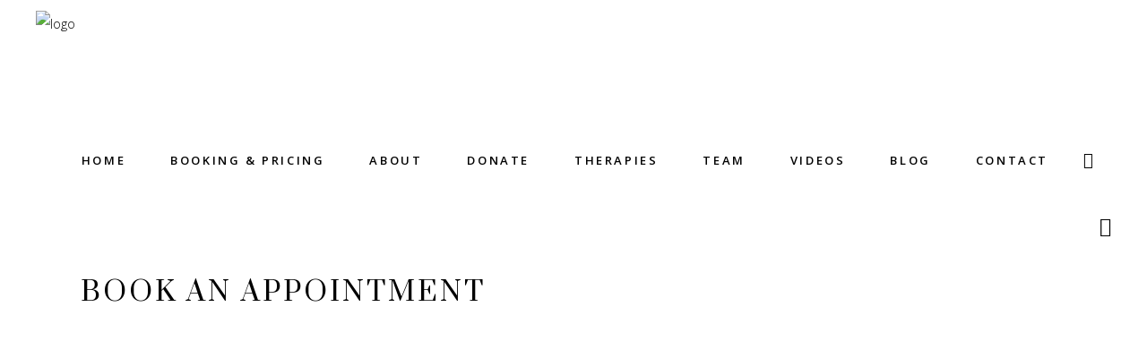

--- FILE ---
content_type: text/html; charset=UTF-8
request_url: https://pathwaystrust.org.uk/book-appointment/
body_size: 168763
content:
<!DOCTYPE html>
<html dir="ltr" lang="en-US" prefix="og: https://ogp.me/ns#">
<head>
			
		<meta charset="UTF-8"/>
		<link rel="profile" href="http://gmpg.org/xfn/11"/>
					<link rel="pingback" href="https://pathwaystrust.org.uk/xmlrpc.php">
			
				<meta name="viewport" content="width=device-width,initial-scale=1,user-scalable=yes">
		<title>Book an Appointment - Pathways Trust</title>

		<!-- All in One SEO 4.9.3 - aioseo.com -->
	<meta name="description" content="{{sidebar_steps.tab_name}} {{ is_error_msg }} Select Category {{cat_data.category_name}} Select Service {{ service_details.bookingpress_service_name }} Duration: {{ service_details.bookingpress_service_duration_val }} {{ service_details.bookingpress_service_duration_label }} Price: {{ service_details.bookingpress_service_price }} Next: {{ bookingpress_sidebar_step_data[bookingpress_sidebar_step_data[bookingpress_current_tab].next_tab_name].tab_name }} {{ is_error_msg }} Date &amp; Time Time Slot There is no time slots available Morning {{ time_details.formatted_start_end_time }} Afternoon {{ time_details.formatted_start_end_time }} Evening {{ time_details.formatted_start_end_time }} Night {{ time_details.formatted_start_end_time" />
	<meta name="robots" content="max-image-preview:large" />
	<link rel="canonical" href="https://pathwaystrust.org.uk/book-appointment/" />
	<meta name="generator" content="All in One SEO (AIOSEO) 4.9.3" />
		<meta property="og:locale" content="en_US" />
		<meta property="og:site_name" content="Pathways Trust - Complementary Healthcare East London" />
		<meta property="og:type" content="article" />
		<meta property="og:title" content="Book an Appointment - Pathways Trust" />
		<meta property="og:description" content="{{sidebar_steps.tab_name}} {{ is_error_msg }} Select Category {{cat_data.category_name}} Select Service {{ service_details.bookingpress_service_name }} Duration: {{ service_details.bookingpress_service_duration_val }} {{ service_details.bookingpress_service_duration_label }} Price: {{ service_details.bookingpress_service_price }} Next: {{ bookingpress_sidebar_step_data[bookingpress_sidebar_step_data[bookingpress_current_tab].next_tab_name].tab_name }} {{ is_error_msg }} Date &amp; Time Time Slot There is no time slots available Morning {{ time_details.formatted_start_end_time }} Afternoon {{ time_details.formatted_start_end_time }} Evening {{ time_details.formatted_start_end_time }} Night {{ time_details.formatted_start_end_time" />
		<meta property="og:url" content="https://pathwaystrust.org.uk/book-appointment/" />
		<meta property="article:published_time" content="2023-05-31T13:19:16+00:00" />
		<meta property="article:modified_time" content="-001-11-30T00:00:00+00:00" />
		<meta name="twitter:card" content="summary" />
		<meta name="twitter:title" content="Book an Appointment - Pathways Trust" />
		<meta name="twitter:description" content="{{sidebar_steps.tab_name}} {{ is_error_msg }} Select Category {{cat_data.category_name}} Select Service {{ service_details.bookingpress_service_name }} Duration: {{ service_details.bookingpress_service_duration_val }} {{ service_details.bookingpress_service_duration_label }} Price: {{ service_details.bookingpress_service_price }} Next: {{ bookingpress_sidebar_step_data[bookingpress_sidebar_step_data[bookingpress_current_tab].next_tab_name].tab_name }} {{ is_error_msg }} Date &amp; Time Time Slot There is no time slots available Morning {{ time_details.formatted_start_end_time }} Afternoon {{ time_details.formatted_start_end_time }} Evening {{ time_details.formatted_start_end_time }} Night {{ time_details.formatted_start_end_time" />
		<script type="application/ld+json" class="aioseo-schema">
			{"@context":"https:\/\/schema.org","@graph":[{"@type":"BreadcrumbList","@id":"https:\/\/pathwaystrust.org.uk\/book-appointment\/#breadcrumblist","itemListElement":[{"@type":"ListItem","@id":"https:\/\/pathwaystrust.org.uk#listItem","position":1,"name":"Home","item":"https:\/\/pathwaystrust.org.uk","nextItem":{"@type":"ListItem","@id":"https:\/\/pathwaystrust.org.uk\/book-appointment\/#listItem","name":"Book an Appointment"}},{"@type":"ListItem","@id":"https:\/\/pathwaystrust.org.uk\/book-appointment\/#listItem","position":2,"name":"Book an Appointment","previousItem":{"@type":"ListItem","@id":"https:\/\/pathwaystrust.org.uk#listItem","name":"Home"}}]},{"@type":"Organization","@id":"https:\/\/pathwaystrust.org.uk\/#organization","name":"Pathways Trust","description":"Complementary Healthcare East London","url":"https:\/\/pathwaystrust.org.uk\/"},{"@type":"WebPage","@id":"https:\/\/pathwaystrust.org.uk\/book-appointment\/#webpage","url":"https:\/\/pathwaystrust.org.uk\/book-appointment\/","name":"Book an Appointment - Pathways Trust","description":"{{sidebar_steps.tab_name}} {{ is_error_msg }} Select Category {{cat_data.category_name}} Select Service {{ service_details.bookingpress_service_name }} Duration: {{ service_details.bookingpress_service_duration_val }} {{ service_details.bookingpress_service_duration_label }} Price: {{ service_details.bookingpress_service_price }} Next: {{ bookingpress_sidebar_step_data[bookingpress_sidebar_step_data[bookingpress_current_tab].next_tab_name].tab_name }} {{ is_error_msg }} Date & Time Time Slot There is no time slots available Morning {{ time_details.formatted_start_end_time }} Afternoon {{ time_details.formatted_start_end_time }} Evening {{ time_details.formatted_start_end_time }} Night {{ time_details.formatted_start_end_time","inLanguage":"en-US","isPartOf":{"@id":"https:\/\/pathwaystrust.org.uk\/#website"},"breadcrumb":{"@id":"https:\/\/pathwaystrust.org.uk\/book-appointment\/#breadcrumblist"},"datePublished":"2023-05-31T13:19:16+00:00","dateModified":"-0001-11-30T00:00:00+00:00"},{"@type":"WebSite","@id":"https:\/\/pathwaystrust.org.uk\/#website","url":"https:\/\/pathwaystrust.org.uk\/","name":"Pathways Trust","description":"Complementary Healthcare East London","inLanguage":"en-US","publisher":{"@id":"https:\/\/pathwaystrust.org.uk\/#organization"}}]}
		</script>
		<!-- All in One SEO -->

<link rel='dns-prefetch' href='//www.pathwaystrust.org.uk' />
<link rel='dns-prefetch' href='//maps.googleapis.com' />
<link rel='dns-prefetch' href='//fonts.googleapis.com' />
<link rel="alternate" type="application/rss+xml" title="Pathways Trust &raquo; Feed" href="https://pathwaystrust.org.uk/feed/" />
<link rel="alternate" type="application/rss+xml" title="Pathways Trust &raquo; Comments Feed" href="https://pathwaystrust.org.uk/comments/feed/" />
<link rel="alternate" type="application/rss+xml" title="Pathways Trust &raquo; Book an Appointment Comments Feed" href="https://pathwaystrust.org.uk/book-appointment/feed/" />
<link rel="alternate" title="oEmbed (JSON)" type="application/json+oembed" href="https://pathwaystrust.org.uk/wp-json/oembed/1.0/embed?url=https%3A%2F%2Fpathwaystrust.org.uk%2Fbook-appointment%2F" />
<link rel="alternate" title="oEmbed (XML)" type="text/xml+oembed" href="https://pathwaystrust.org.uk/wp-json/oembed/1.0/embed?url=https%3A%2F%2Fpathwaystrust.org.uk%2Fbook-appointment%2F&#038;format=xml" />
		<!-- This site uses the Google Analytics by MonsterInsights plugin v9.11.1 - Using Analytics tracking - https://www.monsterinsights.com/ -->
							<script src="//www.googletagmanager.com/gtag/js?id=G-4NPF3K7C7E"  data-cfasync="false" data-wpfc-render="false" type="text/javascript" async></script>
			<script data-cfasync="false" data-wpfc-render="false" type="text/javascript">
				var mi_version = '9.11.1';
				var mi_track_user = true;
				var mi_no_track_reason = '';
								var MonsterInsightsDefaultLocations = {"page_location":"https:\/\/pathwaystrust.org.uk\/book-appointment\/"};
								if ( typeof MonsterInsightsPrivacyGuardFilter === 'function' ) {
					var MonsterInsightsLocations = (typeof MonsterInsightsExcludeQuery === 'object') ? MonsterInsightsPrivacyGuardFilter( MonsterInsightsExcludeQuery ) : MonsterInsightsPrivacyGuardFilter( MonsterInsightsDefaultLocations );
				} else {
					var MonsterInsightsLocations = (typeof MonsterInsightsExcludeQuery === 'object') ? MonsterInsightsExcludeQuery : MonsterInsightsDefaultLocations;
				}

								var disableStrs = [
										'ga-disable-G-4NPF3K7C7E',
									];

				/* Function to detect opted out users */
				function __gtagTrackerIsOptedOut() {
					for (var index = 0; index < disableStrs.length; index++) {
						if (document.cookie.indexOf(disableStrs[index] + '=true') > -1) {
							return true;
						}
					}

					return false;
				}

				/* Disable tracking if the opt-out cookie exists. */
				if (__gtagTrackerIsOptedOut()) {
					for (var index = 0; index < disableStrs.length; index++) {
						window[disableStrs[index]] = true;
					}
				}

				/* Opt-out function */
				function __gtagTrackerOptout() {
					for (var index = 0; index < disableStrs.length; index++) {
						document.cookie = disableStrs[index] + '=true; expires=Thu, 31 Dec 2099 23:59:59 UTC; path=/';
						window[disableStrs[index]] = true;
					}
				}

				if ('undefined' === typeof gaOptout) {
					function gaOptout() {
						__gtagTrackerOptout();
					}
				}
								window.dataLayer = window.dataLayer || [];

				window.MonsterInsightsDualTracker = {
					helpers: {},
					trackers: {},
				};
				if (mi_track_user) {
					function __gtagDataLayer() {
						dataLayer.push(arguments);
					}

					function __gtagTracker(type, name, parameters) {
						if (!parameters) {
							parameters = {};
						}

						if (parameters.send_to) {
							__gtagDataLayer.apply(null, arguments);
							return;
						}

						if (type === 'event') {
														parameters.send_to = monsterinsights_frontend.v4_id;
							var hookName = name;
							if (typeof parameters['event_category'] !== 'undefined') {
								hookName = parameters['event_category'] + ':' + name;
							}

							if (typeof MonsterInsightsDualTracker.trackers[hookName] !== 'undefined') {
								MonsterInsightsDualTracker.trackers[hookName](parameters);
							} else {
								__gtagDataLayer('event', name, parameters);
							}
							
						} else {
							__gtagDataLayer.apply(null, arguments);
						}
					}

					__gtagTracker('js', new Date());
					__gtagTracker('set', {
						'developer_id.dZGIzZG': true,
											});
					if ( MonsterInsightsLocations.page_location ) {
						__gtagTracker('set', MonsterInsightsLocations);
					}
										__gtagTracker('config', 'G-4NPF3K7C7E', {"forceSSL":"true","link_attribution":"true"} );
										window.gtag = __gtagTracker;										(function () {
						/* https://developers.google.com/analytics/devguides/collection/analyticsjs/ */
						/* ga and __gaTracker compatibility shim. */
						var noopfn = function () {
							return null;
						};
						var newtracker = function () {
							return new Tracker();
						};
						var Tracker = function () {
							return null;
						};
						var p = Tracker.prototype;
						p.get = noopfn;
						p.set = noopfn;
						p.send = function () {
							var args = Array.prototype.slice.call(arguments);
							args.unshift('send');
							__gaTracker.apply(null, args);
						};
						var __gaTracker = function () {
							var len = arguments.length;
							if (len === 0) {
								return;
							}
							var f = arguments[len - 1];
							if (typeof f !== 'object' || f === null || typeof f.hitCallback !== 'function') {
								if ('send' === arguments[0]) {
									var hitConverted, hitObject = false, action;
									if ('event' === arguments[1]) {
										if ('undefined' !== typeof arguments[3]) {
											hitObject = {
												'eventAction': arguments[3],
												'eventCategory': arguments[2],
												'eventLabel': arguments[4],
												'value': arguments[5] ? arguments[5] : 1,
											}
										}
									}
									if ('pageview' === arguments[1]) {
										if ('undefined' !== typeof arguments[2]) {
											hitObject = {
												'eventAction': 'page_view',
												'page_path': arguments[2],
											}
										}
									}
									if (typeof arguments[2] === 'object') {
										hitObject = arguments[2];
									}
									if (typeof arguments[5] === 'object') {
										Object.assign(hitObject, arguments[5]);
									}
									if ('undefined' !== typeof arguments[1].hitType) {
										hitObject = arguments[1];
										if ('pageview' === hitObject.hitType) {
											hitObject.eventAction = 'page_view';
										}
									}
									if (hitObject) {
										action = 'timing' === arguments[1].hitType ? 'timing_complete' : hitObject.eventAction;
										hitConverted = mapArgs(hitObject);
										__gtagTracker('event', action, hitConverted);
									}
								}
								return;
							}

							function mapArgs(args) {
								var arg, hit = {};
								var gaMap = {
									'eventCategory': 'event_category',
									'eventAction': 'event_action',
									'eventLabel': 'event_label',
									'eventValue': 'event_value',
									'nonInteraction': 'non_interaction',
									'timingCategory': 'event_category',
									'timingVar': 'name',
									'timingValue': 'value',
									'timingLabel': 'event_label',
									'page': 'page_path',
									'location': 'page_location',
									'title': 'page_title',
									'referrer' : 'page_referrer',
								};
								for (arg in args) {
																		if (!(!args.hasOwnProperty(arg) || !gaMap.hasOwnProperty(arg))) {
										hit[gaMap[arg]] = args[arg];
									} else {
										hit[arg] = args[arg];
									}
								}
								return hit;
							}

							try {
								f.hitCallback();
							} catch (ex) {
							}
						};
						__gaTracker.create = newtracker;
						__gaTracker.getByName = newtracker;
						__gaTracker.getAll = function () {
							return [];
						};
						__gaTracker.remove = noopfn;
						__gaTracker.loaded = true;
						window['__gaTracker'] = __gaTracker;
					})();
									} else {
										console.log("");
					(function () {
						function __gtagTracker() {
							return null;
						}

						window['__gtagTracker'] = __gtagTracker;
						window['gtag'] = __gtagTracker;
					})();
									}
			</script>
							<!-- / Google Analytics by MonsterInsights -->
		<style id='wp-img-auto-sizes-contain-inline-css' type='text/css'>
img:is([sizes=auto i],[sizes^="auto," i]){contain-intrinsic-size:3000px 1500px}
/*# sourceURL=wp-img-auto-sizes-contain-inline-css */
</style>
<link rel='stylesheet' id='void-whmcse-css' href='https://pathwaystrust.org.uk/wp-content/plugins/void-visual-whmcs-element/assets/css/style.css?ver=6.9' type='text/css' media='all' />
<link rel='stylesheet' id='sbi_styles-css' href='https://pathwaystrust.org.uk/wp-content/plugins/instagram-feed/css/sbi-styles.min.css?ver=6.8.0' type='text/css' media='all' />
<style id='wp-emoji-styles-inline-css' type='text/css'>

	img.wp-smiley, img.emoji {
		display: inline !important;
		border: none !important;
		box-shadow: none !important;
		height: 1em !important;
		width: 1em !important;
		margin: 0 0.07em !important;
		vertical-align: -0.1em !important;
		background: none !important;
		padding: 0 !important;
	}
/*# sourceURL=wp-emoji-styles-inline-css */
</style>
<style id='wp-block-library-inline-css' type='text/css'>
:root{--wp-block-synced-color:#7a00df;--wp-block-synced-color--rgb:122,0,223;--wp-bound-block-color:var(--wp-block-synced-color);--wp-editor-canvas-background:#ddd;--wp-admin-theme-color:#007cba;--wp-admin-theme-color--rgb:0,124,186;--wp-admin-theme-color-darker-10:#006ba1;--wp-admin-theme-color-darker-10--rgb:0,107,160.5;--wp-admin-theme-color-darker-20:#005a87;--wp-admin-theme-color-darker-20--rgb:0,90,135;--wp-admin-border-width-focus:2px}@media (min-resolution:192dpi){:root{--wp-admin-border-width-focus:1.5px}}.wp-element-button{cursor:pointer}:root .has-very-light-gray-background-color{background-color:#eee}:root .has-very-dark-gray-background-color{background-color:#313131}:root .has-very-light-gray-color{color:#eee}:root .has-very-dark-gray-color{color:#313131}:root .has-vivid-green-cyan-to-vivid-cyan-blue-gradient-background{background:linear-gradient(135deg,#00d084,#0693e3)}:root .has-purple-crush-gradient-background{background:linear-gradient(135deg,#34e2e4,#4721fb 50%,#ab1dfe)}:root .has-hazy-dawn-gradient-background{background:linear-gradient(135deg,#faaca8,#dad0ec)}:root .has-subdued-olive-gradient-background{background:linear-gradient(135deg,#fafae1,#67a671)}:root .has-atomic-cream-gradient-background{background:linear-gradient(135deg,#fdd79a,#004a59)}:root .has-nightshade-gradient-background{background:linear-gradient(135deg,#330968,#31cdcf)}:root .has-midnight-gradient-background{background:linear-gradient(135deg,#020381,#2874fc)}:root{--wp--preset--font-size--normal:16px;--wp--preset--font-size--huge:42px}.has-regular-font-size{font-size:1em}.has-larger-font-size{font-size:2.625em}.has-normal-font-size{font-size:var(--wp--preset--font-size--normal)}.has-huge-font-size{font-size:var(--wp--preset--font-size--huge)}.has-text-align-center{text-align:center}.has-text-align-left{text-align:left}.has-text-align-right{text-align:right}.has-fit-text{white-space:nowrap!important}#end-resizable-editor-section{display:none}.aligncenter{clear:both}.items-justified-left{justify-content:flex-start}.items-justified-center{justify-content:center}.items-justified-right{justify-content:flex-end}.items-justified-space-between{justify-content:space-between}.screen-reader-text{border:0;clip-path:inset(50%);height:1px;margin:-1px;overflow:hidden;padding:0;position:absolute;width:1px;word-wrap:normal!important}.screen-reader-text:focus{background-color:#ddd;clip-path:none;color:#444;display:block;font-size:1em;height:auto;left:5px;line-height:normal;padding:15px 23px 14px;text-decoration:none;top:5px;width:auto;z-index:100000}html :where(.has-border-color){border-style:solid}html :where([style*=border-top-color]){border-top-style:solid}html :where([style*=border-right-color]){border-right-style:solid}html :where([style*=border-bottom-color]){border-bottom-style:solid}html :where([style*=border-left-color]){border-left-style:solid}html :where([style*=border-width]){border-style:solid}html :where([style*=border-top-width]){border-top-style:solid}html :where([style*=border-right-width]){border-right-style:solid}html :where([style*=border-bottom-width]){border-bottom-style:solid}html :where([style*=border-left-width]){border-left-style:solid}html :where(img[class*=wp-image-]){height:auto;max-width:100%}:where(figure){margin:0 0 1em}html :where(.is-position-sticky){--wp-admin--admin-bar--position-offset:var(--wp-admin--admin-bar--height,0px)}@media screen and (max-width:600px){html :where(.is-position-sticky){--wp-admin--admin-bar--position-offset:0px}}

/*# sourceURL=wp-block-library-inline-css */
</style><style id='global-styles-inline-css' type='text/css'>
:root{--wp--preset--aspect-ratio--square: 1;--wp--preset--aspect-ratio--4-3: 4/3;--wp--preset--aspect-ratio--3-4: 3/4;--wp--preset--aspect-ratio--3-2: 3/2;--wp--preset--aspect-ratio--2-3: 2/3;--wp--preset--aspect-ratio--16-9: 16/9;--wp--preset--aspect-ratio--9-16: 9/16;--wp--preset--color--black: #000000;--wp--preset--color--cyan-bluish-gray: #abb8c3;--wp--preset--color--white: #ffffff;--wp--preset--color--pale-pink: #f78da7;--wp--preset--color--vivid-red: #cf2e2e;--wp--preset--color--luminous-vivid-orange: #ff6900;--wp--preset--color--luminous-vivid-amber: #fcb900;--wp--preset--color--light-green-cyan: #7bdcb5;--wp--preset--color--vivid-green-cyan: #00d084;--wp--preset--color--pale-cyan-blue: #8ed1fc;--wp--preset--color--vivid-cyan-blue: #0693e3;--wp--preset--color--vivid-purple: #9b51e0;--wp--preset--gradient--vivid-cyan-blue-to-vivid-purple: linear-gradient(135deg,rgb(6,147,227) 0%,rgb(155,81,224) 100%);--wp--preset--gradient--light-green-cyan-to-vivid-green-cyan: linear-gradient(135deg,rgb(122,220,180) 0%,rgb(0,208,130) 100%);--wp--preset--gradient--luminous-vivid-amber-to-luminous-vivid-orange: linear-gradient(135deg,rgb(252,185,0) 0%,rgb(255,105,0) 100%);--wp--preset--gradient--luminous-vivid-orange-to-vivid-red: linear-gradient(135deg,rgb(255,105,0) 0%,rgb(207,46,46) 100%);--wp--preset--gradient--very-light-gray-to-cyan-bluish-gray: linear-gradient(135deg,rgb(238,238,238) 0%,rgb(169,184,195) 100%);--wp--preset--gradient--cool-to-warm-spectrum: linear-gradient(135deg,rgb(74,234,220) 0%,rgb(151,120,209) 20%,rgb(207,42,186) 40%,rgb(238,44,130) 60%,rgb(251,105,98) 80%,rgb(254,248,76) 100%);--wp--preset--gradient--blush-light-purple: linear-gradient(135deg,rgb(255,206,236) 0%,rgb(152,150,240) 100%);--wp--preset--gradient--blush-bordeaux: linear-gradient(135deg,rgb(254,205,165) 0%,rgb(254,45,45) 50%,rgb(107,0,62) 100%);--wp--preset--gradient--luminous-dusk: linear-gradient(135deg,rgb(255,203,112) 0%,rgb(199,81,192) 50%,rgb(65,88,208) 100%);--wp--preset--gradient--pale-ocean: linear-gradient(135deg,rgb(255,245,203) 0%,rgb(182,227,212) 50%,rgb(51,167,181) 100%);--wp--preset--gradient--electric-grass: linear-gradient(135deg,rgb(202,248,128) 0%,rgb(113,206,126) 100%);--wp--preset--gradient--midnight: linear-gradient(135deg,rgb(2,3,129) 0%,rgb(40,116,252) 100%);--wp--preset--font-size--small: 13px;--wp--preset--font-size--medium: 20px;--wp--preset--font-size--large: 36px;--wp--preset--font-size--x-large: 42px;--wp--preset--spacing--20: 0.44rem;--wp--preset--spacing--30: 0.67rem;--wp--preset--spacing--40: 1rem;--wp--preset--spacing--50: 1.5rem;--wp--preset--spacing--60: 2.25rem;--wp--preset--spacing--70: 3.38rem;--wp--preset--spacing--80: 5.06rem;--wp--preset--shadow--natural: 6px 6px 9px rgba(0, 0, 0, 0.2);--wp--preset--shadow--deep: 12px 12px 50px rgba(0, 0, 0, 0.4);--wp--preset--shadow--sharp: 6px 6px 0px rgba(0, 0, 0, 0.2);--wp--preset--shadow--outlined: 6px 6px 0px -3px rgb(255, 255, 255), 6px 6px rgb(0, 0, 0);--wp--preset--shadow--crisp: 6px 6px 0px rgb(0, 0, 0);}:where(.is-layout-flex){gap: 0.5em;}:where(.is-layout-grid){gap: 0.5em;}body .is-layout-flex{display: flex;}.is-layout-flex{flex-wrap: wrap;align-items: center;}.is-layout-flex > :is(*, div){margin: 0;}body .is-layout-grid{display: grid;}.is-layout-grid > :is(*, div){margin: 0;}:where(.wp-block-columns.is-layout-flex){gap: 2em;}:where(.wp-block-columns.is-layout-grid){gap: 2em;}:where(.wp-block-post-template.is-layout-flex){gap: 1.25em;}:where(.wp-block-post-template.is-layout-grid){gap: 1.25em;}.has-black-color{color: var(--wp--preset--color--black) !important;}.has-cyan-bluish-gray-color{color: var(--wp--preset--color--cyan-bluish-gray) !important;}.has-white-color{color: var(--wp--preset--color--white) !important;}.has-pale-pink-color{color: var(--wp--preset--color--pale-pink) !important;}.has-vivid-red-color{color: var(--wp--preset--color--vivid-red) !important;}.has-luminous-vivid-orange-color{color: var(--wp--preset--color--luminous-vivid-orange) !important;}.has-luminous-vivid-amber-color{color: var(--wp--preset--color--luminous-vivid-amber) !important;}.has-light-green-cyan-color{color: var(--wp--preset--color--light-green-cyan) !important;}.has-vivid-green-cyan-color{color: var(--wp--preset--color--vivid-green-cyan) !important;}.has-pale-cyan-blue-color{color: var(--wp--preset--color--pale-cyan-blue) !important;}.has-vivid-cyan-blue-color{color: var(--wp--preset--color--vivid-cyan-blue) !important;}.has-vivid-purple-color{color: var(--wp--preset--color--vivid-purple) !important;}.has-black-background-color{background-color: var(--wp--preset--color--black) !important;}.has-cyan-bluish-gray-background-color{background-color: var(--wp--preset--color--cyan-bluish-gray) !important;}.has-white-background-color{background-color: var(--wp--preset--color--white) !important;}.has-pale-pink-background-color{background-color: var(--wp--preset--color--pale-pink) !important;}.has-vivid-red-background-color{background-color: var(--wp--preset--color--vivid-red) !important;}.has-luminous-vivid-orange-background-color{background-color: var(--wp--preset--color--luminous-vivid-orange) !important;}.has-luminous-vivid-amber-background-color{background-color: var(--wp--preset--color--luminous-vivid-amber) !important;}.has-light-green-cyan-background-color{background-color: var(--wp--preset--color--light-green-cyan) !important;}.has-vivid-green-cyan-background-color{background-color: var(--wp--preset--color--vivid-green-cyan) !important;}.has-pale-cyan-blue-background-color{background-color: var(--wp--preset--color--pale-cyan-blue) !important;}.has-vivid-cyan-blue-background-color{background-color: var(--wp--preset--color--vivid-cyan-blue) !important;}.has-vivid-purple-background-color{background-color: var(--wp--preset--color--vivid-purple) !important;}.has-black-border-color{border-color: var(--wp--preset--color--black) !important;}.has-cyan-bluish-gray-border-color{border-color: var(--wp--preset--color--cyan-bluish-gray) !important;}.has-white-border-color{border-color: var(--wp--preset--color--white) !important;}.has-pale-pink-border-color{border-color: var(--wp--preset--color--pale-pink) !important;}.has-vivid-red-border-color{border-color: var(--wp--preset--color--vivid-red) !important;}.has-luminous-vivid-orange-border-color{border-color: var(--wp--preset--color--luminous-vivid-orange) !important;}.has-luminous-vivid-amber-border-color{border-color: var(--wp--preset--color--luminous-vivid-amber) !important;}.has-light-green-cyan-border-color{border-color: var(--wp--preset--color--light-green-cyan) !important;}.has-vivid-green-cyan-border-color{border-color: var(--wp--preset--color--vivid-green-cyan) !important;}.has-pale-cyan-blue-border-color{border-color: var(--wp--preset--color--pale-cyan-blue) !important;}.has-vivid-cyan-blue-border-color{border-color: var(--wp--preset--color--vivid-cyan-blue) !important;}.has-vivid-purple-border-color{border-color: var(--wp--preset--color--vivid-purple) !important;}.has-vivid-cyan-blue-to-vivid-purple-gradient-background{background: var(--wp--preset--gradient--vivid-cyan-blue-to-vivid-purple) !important;}.has-light-green-cyan-to-vivid-green-cyan-gradient-background{background: var(--wp--preset--gradient--light-green-cyan-to-vivid-green-cyan) !important;}.has-luminous-vivid-amber-to-luminous-vivid-orange-gradient-background{background: var(--wp--preset--gradient--luminous-vivid-amber-to-luminous-vivid-orange) !important;}.has-luminous-vivid-orange-to-vivid-red-gradient-background{background: var(--wp--preset--gradient--luminous-vivid-orange-to-vivid-red) !important;}.has-very-light-gray-to-cyan-bluish-gray-gradient-background{background: var(--wp--preset--gradient--very-light-gray-to-cyan-bluish-gray) !important;}.has-cool-to-warm-spectrum-gradient-background{background: var(--wp--preset--gradient--cool-to-warm-spectrum) !important;}.has-blush-light-purple-gradient-background{background: var(--wp--preset--gradient--blush-light-purple) !important;}.has-blush-bordeaux-gradient-background{background: var(--wp--preset--gradient--blush-bordeaux) !important;}.has-luminous-dusk-gradient-background{background: var(--wp--preset--gradient--luminous-dusk) !important;}.has-pale-ocean-gradient-background{background: var(--wp--preset--gradient--pale-ocean) !important;}.has-electric-grass-gradient-background{background: var(--wp--preset--gradient--electric-grass) !important;}.has-midnight-gradient-background{background: var(--wp--preset--gradient--midnight) !important;}.has-small-font-size{font-size: var(--wp--preset--font-size--small) !important;}.has-medium-font-size{font-size: var(--wp--preset--font-size--medium) !important;}.has-large-font-size{font-size: var(--wp--preset--font-size--large) !important;}.has-x-large-font-size{font-size: var(--wp--preset--font-size--x-large) !important;}
/*# sourceURL=global-styles-inline-css */
</style>

<style id='classic-theme-styles-inline-css' type='text/css'>
/*! This file is auto-generated */
.wp-block-button__link{color:#fff;background-color:#32373c;border-radius:9999px;box-shadow:none;text-decoration:none;padding:calc(.667em + 2px) calc(1.333em + 2px);font-size:1.125em}.wp-block-file__button{background:#32373c;color:#fff;text-decoration:none}
/*# sourceURL=/wp-includes/css/classic-themes.min.css */
</style>
<link rel='stylesheet' id='contact-form-7-css' href='https://pathwaystrust.org.uk/wp-content/plugins/contact-form-7/includes/css/styles.css?ver=5.7.7' type='text/css' media='all' />
<link rel='stylesheet' id='latepoint-main-front-css' href='https://pathwaystrust.org.uk/wp-content/plugins/latepoint/public/stylesheets/main_front.css?ver=4.3.8' type='text/css' media='all' />
<link rel='stylesheet' id='rs-plugin-settings-css' href='https://pathwaystrust.org.uk/wp-content/plugins/revslider/public/assets/css/rs6.css?ver=6.0.9' type='text/css' media='all' />
<style id='rs-plugin-settings-inline-css' type='text/css'>
#rs-demo-id {}
/*# sourceURL=rs-plugin-settings-inline-css */
</style>
<link rel='stylesheet' id='ppress-frontend-css' href='https://pathwaystrust.org.uk/wp-content/plugins/wp-user-avatar/assets/css/frontend.min.css?ver=4.10.2' type='text/css' media='all' />
<link rel='stylesheet' id='ppress-flatpickr-css' href='https://pathwaystrust.org.uk/wp-content/plugins/wp-user-avatar/assets/flatpickr/flatpickr.min.css?ver=4.10.2' type='text/css' media='all' />
<link rel='stylesheet' id='ppress-select2-css' href='https://pathwaystrust.org.uk/wp-content/plugins/wp-user-avatar/assets/select2/select2.min.css?ver=6.9' type='text/css' media='all' />
<link rel='stylesheet' id='ssa-styles-css' href='https://pathwaystrust.org.uk/wp-content/plugins/simply-schedule-appointments/assets/css/ssa-styles.css?ver=1.6.5.4' type='text/css' media='all' />
<link rel='stylesheet' id='aviana-mikado-default-style-css' href='https://pathwaystrust.org.uk/wp-content/themes/aviana/style.css?ver=6.9' type='text/css' media='all' />
<link rel='stylesheet' id='aviana-mikado-child-style-css' href='https://pathwaystrust.org.uk/wp-content/themes/aviana-child/style.css?ver=6.9' type='text/css' media='all' />
<link rel='stylesheet' id='aviana-mikado-modules-css' href='https://pathwaystrust.org.uk/wp-content/themes/aviana/assets/css/modules.min.css?ver=6.9' type='text/css' media='all' />
<style id='aviana-mikado-modules-inline-css' type='text/css'>
.page-id-1779 .mkdf-page-header,
.page-id-1779 .mkdf-mobile-header,
.page-id-1779 #mkdf-back-to-top{
display: none;
}
/*# sourceURL=aviana-mikado-modules-inline-css */
</style>
<link rel='stylesheet' id='mkdf-font_awesome-css' href='https://pathwaystrust.org.uk/wp-content/themes/aviana/assets/css/font-awesome/css/font-awesome.min.css?ver=6.9' type='text/css' media='all' />
<link rel='stylesheet' id='mkdf-font_elegant-css' href='https://pathwaystrust.org.uk/wp-content/themes/aviana/assets/css/elegant-icons/style.min.css?ver=6.9' type='text/css' media='all' />
<link rel='stylesheet' id='mkdf-ion_icons-css' href='https://pathwaystrust.org.uk/wp-content/themes/aviana/assets/css/ion-icons/css/ionicons.min.css?ver=6.9' type='text/css' media='all' />
<link rel='stylesheet' id='mkdf-linea_icons-css' href='https://pathwaystrust.org.uk/wp-content/themes/aviana/assets/css/linea-icons/style.css?ver=6.9' type='text/css' media='all' />
<link rel='stylesheet' id='mkdf-linear_icons-css' href='https://pathwaystrust.org.uk/wp-content/themes/aviana/assets/css/linear-icons/style.css?ver=6.9' type='text/css' media='all' />
<link rel='stylesheet' id='mkdf-simple_line_icons-css' href='https://pathwaystrust.org.uk/wp-content/themes/aviana/assets/css/simple-line-icons/simple-line-icons.css?ver=6.9' type='text/css' media='all' />
<link rel='stylesheet' id='mkdf-dripicons-css' href='https://pathwaystrust.org.uk/wp-content/themes/aviana/assets/css/dripicons/dripicons.css?ver=6.9' type='text/css' media='all' />
<link rel='stylesheet' id='mediaelement-css' href='https://pathwaystrust.org.uk/wp-includes/js/mediaelement/mediaelementplayer-legacy.min.css?ver=4.2.17' type='text/css' media='all' />
<link rel='stylesheet' id='wp-mediaelement-css' href='https://pathwaystrust.org.uk/wp-includes/js/mediaelement/wp-mediaelement.min.css?ver=6.9' type='text/css' media='all' />
<link rel='stylesheet' id='aviana-mikado-style-dynamic-css' href='https://pathwaystrust.org.uk/wp-content/themes/aviana/assets/css/style_dynamic.css?ver=1614259444' type='text/css' media='all' />
<link rel='stylesheet' id='aviana-mikado-modules-responsive-css' href='https://pathwaystrust.org.uk/wp-content/themes/aviana/assets/css/modules-responsive.min.css?ver=6.9' type='text/css' media='all' />
<link rel='stylesheet' id='aviana-mikado-style-dynamic-responsive-css' href='https://pathwaystrust.org.uk/wp-content/themes/aviana/assets/css/style_dynamic_responsive.css?ver=1614259444' type='text/css' media='all' />
<link rel='stylesheet' id='aviana-mikado-google-fonts-css' href='https://fonts.googleapis.com/css?family=Prata%3A300%2C400%2C600%7COpen+Sans%3A300%2C400%2C600&#038;subset=latin-ext&#038;ver=1.0.0' type='text/css' media='all' />
<link rel='stylesheet' id='wpzoom-social-icons-socicon-css' href='https://pathwaystrust.org.uk/wp-content/plugins/social-icons-widget-by-wpzoom/assets/css/wpzoom-socicon.css?ver=1685654475' type='text/css' media='all' />
<link rel='stylesheet' id='wpzoom-social-icons-genericons-css' href='https://pathwaystrust.org.uk/wp-content/plugins/social-icons-widget-by-wpzoom/assets/css/genericons.css?ver=1685654475' type='text/css' media='all' />
<link rel='stylesheet' id='wpzoom-social-icons-academicons-css' href='https://pathwaystrust.org.uk/wp-content/plugins/social-icons-widget-by-wpzoom/assets/css/academicons.min.css?ver=1685654475' type='text/css' media='all' />
<link rel='stylesheet' id='wpzoom-social-icons-font-awesome-3-css' href='https://pathwaystrust.org.uk/wp-content/plugins/social-icons-widget-by-wpzoom/assets/css/font-awesome-3.min.css?ver=1685654475' type='text/css' media='all' />
<link rel='stylesheet' id='dashicons-css' href='https://pathwaystrust.org.uk/wp-includes/css/dashicons.min.css?ver=6.9' type='text/css' media='all' />
<link rel='stylesheet' id='wpzoom-social-icons-styles-css' href='https://pathwaystrust.org.uk/wp-content/plugins/social-icons-widget-by-wpzoom/assets/css/wpzoom-social-icons-styles.css?ver=1685654475' type='text/css' media='all' />
<link rel='preload' as='font'  id='wpzoom-social-icons-font-academicons-woff2-css' href='https://pathwaystrust.org.uk/wp-content/plugins/social-icons-widget-by-wpzoom/assets/font/academicons.woff2?v=1.9.2'  type='font/woff2' crossorigin />
<link rel='preload' as='font'  id='wpzoom-social-icons-font-fontawesome-3-woff2-css' href='https://pathwaystrust.org.uk/wp-content/plugins/social-icons-widget-by-wpzoom/assets/font/fontawesome-webfont.woff2?v=4.7.0'  type='font/woff2' crossorigin />
<link rel='preload' as='font'  id='wpzoom-social-icons-font-genericons-woff-css' href='https://pathwaystrust.org.uk/wp-content/plugins/social-icons-widget-by-wpzoom/assets/font/Genericons.woff'  type='font/woff' crossorigin />
<link rel='preload' as='font'  id='wpzoom-social-icons-font-socicon-woff2-css' href='https://pathwaystrust.org.uk/wp-content/plugins/social-icons-widget-by-wpzoom/assets/font/socicon.woff2?v=4.2.11'  type='font/woff2' crossorigin />
<link rel='stylesheet' id='bookingpress_element_css-css' href='https://pathwaystrust.org.uk/wp-content/plugins/bookingpress-appointment-booking/css/bookingpress_element_theme.css?ver=1.1.27' type='text/css' media='all' />
<link rel='stylesheet' id='bookingpress_fonts_css-css' href='https://pathwaystrust.org.uk/wp-content/plugins/bookingpress-appointment-booking/css/fonts/fonts.css?ver=1.1.27' type='text/css' media='all' />
<link rel='stylesheet' id='bookingpress_front_css-css' href='https://pathwaystrust.org.uk/wp-content/plugins/bookingpress-appointment-booking/css/bookingpress_front.css?ver=1.1.27' type='text/css' media='all' />
<link rel='stylesheet' id='bookingpress_tel_input-css' href='https://pathwaystrust.org.uk/wp-content/plugins/bookingpress-appointment-booking/css/bookingpress_tel_input.css?ver=1.1.27' type='text/css' media='all' />
<link rel='stylesheet' id='bookingpress_front_custom_css-css' href='https://pathwaystrust.org.uk/wp-content/uploads/bookingpress/bookingpress_front_custom_647749533237b.css?ver=1.1.27' type='text/css' media='all' />
<link rel='stylesheet' id='bookingpress_front_font_css_Arimo-css' href='https://fonts.googleapis.com/css2?family=Arimo&#038;display=swap&#038;ver=1.1.27' type='text/css' media='all' />
<link rel='stylesheet' id='js_composer_front-css' href='https://pathwaystrust.org.uk/wp-content/plugins/js_composer/assets/css/js_composer.min.css?ver=6.0.5' type='text/css' media='all' />
<script type="text/javascript" src="https://pathwaystrust.org.uk/wp-content/plugins/google-analytics-for-wordpress/assets/js/frontend-gtag.min.js?ver=9.11.1" id="monsterinsights-frontend-script-js" async="async" data-wp-strategy="async"></script>
<script data-cfasync="false" data-wpfc-render="false" type="text/javascript" id='monsterinsights-frontend-script-js-extra'>/* <![CDATA[ */
var monsterinsights_frontend = {"js_events_tracking":"true","download_extensions":"doc,pdf,ppt,zip,xls,docx,pptx,xlsx","inbound_paths":"[{\"path\":\"\\\/go\\\/\",\"label\":\"affiliate\"},{\"path\":\"\\\/recommend\\\/\",\"label\":\"affiliate\"}]","home_url":"https:\/\/pathwaystrust.org.uk","hash_tracking":"false","v4_id":"G-4NPF3K7C7E"};/* ]]> */
</script>
<script type="text/javascript" src="https://pathwaystrust.org.uk/wp-content/plugins/latepoint/public/javascripts/vendor/sprintf.min.js?ver=4.3.8" id="sprintf-js"></script>
<script type="text/javascript" src="https://pathwaystrust.org.uk/wp-includes/js/jquery/jquery.min.js?ver=3.7.1" id="jquery-core-js"></script>
<script type="text/javascript" src="https://pathwaystrust.org.uk/wp-includes/js/jquery/jquery-migrate.min.js?ver=3.4.1" id="jquery-migrate-js"></script>
<script type="text/javascript" src="https://pathwaystrust.org.uk/wp-content/plugins/latepoint/public/javascripts/vendor/jquery.inputmask.bundle.min.js?ver=4.3.8" id="jquery-mask-js"></script>
<script type="text/javascript" id="latepoint-main-front-js-extra">
/* <![CDATA[ */
var latepoint_helper = {"ajaxurl":"https://pathwaystrust.org.uk/wp-admin/admin-ajax.php","time_pick_style":"timeline","string_today":"Today","calculate_price_route":"steps__calculate_price","time_system":"24","msg_not_available":"Not Available","phone_format":" 020 8980 6300","enable_phone_masking":"yes","booking_button_route":"steps__start","show_booking_end_time":"yes","customer_dashboard_url":"/customer-dashboard","demo_mode":"","cancel_booking_prompt":"Are you sure you want to cancel this appointment?","body_font_family":"-apple-system, system-ui, BlinkMacSystemFont, \"Segoe UI\", Roboto, \"Helvetica Neue\", Arial, sans-serif","currency_symbol_before":"\u00a3","currency_symbol_after":"","is_timezone_selected":"","start_from_booking_intent_route":"steps__start_from_booking_intent","start_from_booking_intent_key":""};
//# sourceURL=latepoint-main-front-js-extra
/* ]]> */
</script>
<script type="text/javascript" src="https://pathwaystrust.org.uk/wp-content/plugins/latepoint/public/javascripts/main_front.js?ver=4.3.8" id="latepoint-main-front-js"></script>
<script type="text/javascript" src="https://pathwaystrust.org.uk/wp-content/plugins/revslider/public/assets/js/revolution.tools.min.js?ver=6.0" id="tp-tools-js"></script>
<script type="text/javascript" src="https://pathwaystrust.org.uk/wp-content/plugins/revslider/public/assets/js/rs6.min.js?ver=6.0.9" id="revmin-js"></script>
<script type="text/javascript" src="https://pathwaystrust.org.uk/wp-content/plugins/wp-user-avatar/assets/flatpickr/flatpickr.min.js?ver=4.10.2" id="ppress-flatpickr-js"></script>
<script type="text/javascript" src="https://pathwaystrust.org.uk/wp-content/plugins/wp-user-avatar/assets/select2/select2.min.js?ver=4.10.2" id="ppress-select2-js"></script>
<script type="text/javascript" id="bookingpress_vue_js-js-before">
/* <![CDATA[ */
var appoint_ajax_obj = {"ajax_url":"https:\/\/pathwaystrust.org.uk\/wp-admin\/admin-ajax.php"};
//# sourceURL=bookingpress_vue_js-js-before
/* ]]> */
</script>
<script type="text/javascript" data-cfasync="false" src="https://pathwaystrust.org.uk/wp-content/plugins/bookingpress-appointment-booking/js/bookingpress_vue.min.js?ver=1.1.27" id="bookingpress_vue_js-js"></script>
<script type="text/javascript" data-cfasync="false" src="https://pathwaystrust.org.uk/wp-content/plugins/bookingpress-appointment-booking/js/bookingpress_v-calendar.js?ver=1.1.27" id="bookingpress_v-calendar_js-js"></script>
<link rel="https://api.w.org/" href="https://pathwaystrust.org.uk/wp-json/" /><link rel="alternate" title="JSON" type="application/json" href="https://pathwaystrust.org.uk/wp-json/wp/v2/pages/4255" /><link rel="EditURI" type="application/rsd+xml" title="RSD" href="https://pathwaystrust.org.uk/xmlrpc.php?rsd" />
<meta name="generator" content="WordPress 6.9" />
<link rel='shortlink' href='https://pathwaystrust.org.uk/?p=4255' />
<meta name="generator" content="Powered by WPBakery Page Builder - drag and drop page builder for WordPress."/>
<meta name="generator" content="Powered by Slider Revolution 6.0.9 - responsive, Mobile-Friendly Slider Plugin for WordPress with comfortable drag and drop interface." />
<link rel="icon" href="https://pathwaystrust.org.uk/wp-content/uploads/2019/10/pathwaystrust-logo-bridge-150x150.png" sizes="32x32" />
<link rel="icon" href="https://pathwaystrust.org.uk/wp-content/uploads/2019/10/pathwaystrust-logo-bridge-300x300.png" sizes="192x192" />
<link rel="apple-touch-icon" href="https://pathwaystrust.org.uk/wp-content/uploads/2019/10/pathwaystrust-logo-bridge-300x300.png" />
<meta name="msapplication-TileImage" content="https://pathwaystrust.org.uk/wp-content/uploads/2019/10/pathwaystrust-logo-bridge-300x300.png" />
<script type="text/javascript">function setREVStartSize(a){try{var b,c=document.getElementById(a.c).parentNode.offsetWidth;if(c=0===c||isNaN(c)?window.innerWidth:c,a.tabw=void 0===a.tabw?0:parseInt(a.tabw),a.thumbw=void 0===a.thumbw?0:parseInt(a.thumbw),a.tabh=void 0===a.tabh?0:parseInt(a.tabh),a.thumbh=void 0===a.thumbh?0:parseInt(a.thumbh),a.tabhide=void 0===a.tabhide?0:parseInt(a.tabhide),a.thumbhide=void 0===a.thumbhide?0:parseInt(a.thumbhide),a.mh=void 0===a.mh||""==a.mh?0:a.mh,"fullscreen"===a.layout||"fullscreen"===a.l)b=Math.max(a.mh,window.innerHeight);else{for(var d in a.gw=Array.isArray(a.gw)?a.gw:[a.gw],a.rl)(void 0===a.gw[d]||0===a.gw[d])&&(a.gw[d]=a.gw[d-1]);for(var d in a.gh=void 0===a.el||""===a.el||Array.isArray(a.el)&&0==a.el.length?a.gh:a.el,a.gh=Array.isArray(a.gh)?a.gh:[a.gh],a.rl)(void 0===a.gh[d]||0===a.gh[d])&&(a.gh[d]=a.gh[d-1]);var e,f=Array(a.rl.length),g=0;for(var d in a.tabw=a.tabhide>=c?0:a.tabw,a.thumbw=a.thumbhide>=c?0:a.thumbw,a.tabh=a.tabhide>=c?0:a.tabh,a.thumbh=a.thumbhide>=c?0:a.thumbh,a.rl)f[d]=a.rl[d]<window.innerWidth?0:a.rl[d];for(var d in e=f[0],f)e>f[d]&&0<f[d]&&(e=f[d],g=d);var h=c>a.gw[g]+a.tabw+a.thumbw?1:(c-(a.tabw+a.thumbw))/a.gw[g];b=a.gh[g]*h+(a.tabh+a.thumbh)}void 0===window.rs_init_css&&(window.rs_init_css=document.head.appendChild(document.createElement("style"))),document.getElementById(a.c).height=b,window.rs_init_css.innerHTML+="#"+a.c+"_wrapper { height: "+b+"px }"}catch(a){console.log("Failure at Presize of Slider:"+a)}};</script>
<noscript><style> .wpb_animate_when_almost_visible { opacity: 1; }</style></noscript><link rel="preload" href="https://pathwaystrust.org.uk/wp-content/plugins/bookingpress-appointment-booking/css/fonts/element-icons.woff2" as="font" type="font/woff2" crossorigin /></head>
<body class="wp-singular page-template-default page page-id-4255 wp-theme-aviana wp-child-theme-aviana-child latepoint mkd-core-1.2 aviana child-child-ver-1.0.0 aviana-ver-1.4 mkdf-grid-1300 mkdf-no-behavior mkdf-dropdown-animate-height mkdf-header-standard mkdf-menu-area-shadow-disable mkdf-menu-area-in-grid-shadow-disable mkdf-menu-area-border-disable mkdf-menu-area-in-grid-border-disable mkdf-logo-area-border-disable mkdf-logo-area-in-grid-border-disable mkdf-header-vertical-shadow-disable mkdf-header-vertical-border-disable mkdf-side-menu-slide-from-right mkdf-default-mobile-header mkdf-sticky-up-mobile-header mkdf-fullscreen-search mkdf-search-fade wpb-js-composer js-comp-ver-6.0.5 vc_responsive" itemscope itemtype="http://schema.org/WebPage">
	<section class="mkdf-side-menu">
	<div class="mkdf-close-side-menu-holder">
		<a class="mkdf-close-side-menu" href="#" target="_self">
			<i class="mkdf-icon-ion-icon ion-ios-close-empty " ></i>		</a>
	</div>
	<div id="custom_html-4" class="widget_text widget mkdf-sidearea widget_custom_html"><div class="textwidget custom-html-widget"><a href="/">
<img src="/wp-content/uploads/2019/12/pathwaystrust-logo-mobile-1.png" alt="a" style="height: 60px"/>
</a>


</div></div><div class="widget mkdf-separator-widget"><div class="mkdf-separator-holder clearfix  mkdf-separator-center mkdf-separator-normal">
	<div class="mkdf-separator" style="border-style: solid;margin-top: 0px;margin-bottom: 23px"></div>
</div>
</div>		<div class="widget mkdf-contact-form-7-widget ">
			<div class="mkdf-widget-title-holder"><h4 class="mkdf-widget-title">Subscribe to news</h4></div>			
<div class="wpcf7 no-js" id="wpcf7-f3253-o1" lang="en-US" dir="ltr">
<div class="screen-reader-response"><p role="status" aria-live="polite" aria-atomic="true"></p> <ul></ul></div>
<form action="/book-appointment/#wpcf7-f3253-o1" method="post" class="wpcf7-form init cf7_custom_style_3" aria-label="Contact form" novalidate="novalidate" data-status="init">
<div style="display: none;">
<input type="hidden" name="_wpcf7" value="3253" />
<input type="hidden" name="_wpcf7_version" value="5.7.7" />
<input type="hidden" name="_wpcf7_locale" value="en_US" />
<input type="hidden" name="_wpcf7_unit_tag" value="wpcf7-f3253-o1" />
<input type="hidden" name="_wpcf7_container_post" value="0" />
<input type="hidden" name="_wpcf7_posted_data_hash" value="" />
</div>
<div class="mkdf-two-columns-form-without-space mkdf-newsletter">
	<div class="mkdf-column-left">
		<p><span class="wpcf7-form-control-wrap" data-name="your-email"><input size="40" class="wpcf7-form-control wpcf7-text wpcf7-email wpcf7-validates-as-required wpcf7-validates-as-email" aria-required="true" aria-invalid="false" placeholder="Email address" value="" type="email" name="your-email" /></span>
		</p>
	</div>
	<div class="mkdf-column-right">
		<div class="mkdf-contact-form-submit">
			<p><input class="wpcf7-form-control has-spinner wpcf7-submit" type="submit" value="Subscribe" /><br />
<span class="mkdf-btn-borders-holder"></span>
			</p>
		</div>
	</div>
</div><p style="display: none !important;" class="akismet-fields-container" data-prefix="_wpcf7_ak_"><label>&#916;<textarea name="_wpcf7_ak_hp_textarea" cols="45" rows="8" maxlength="100"></textarea></label><input type="hidden" id="ak_js_1" name="_wpcf7_ak_js" value="212"/><script>document.getElementById( "ak_js_1" ).setAttribute( "value", ( new Date() ).getTime() );</script></p><div class="wpcf7-response-output" aria-hidden="true"></div>
</form>
</div>
		</div>
		<div class="widget mkdf-separator-widget"><div class="mkdf-separator-holder clearfix  mkdf-separator-center mkdf-separator-normal">
	<div class="mkdf-separator" style="border-style: solid;margin-top: 11px;margin-bottom: 0px"></div>
</div>
</div><div id="text-7" class="widget mkdf-sidearea widget_text">			<div class="textwidget"><div id="text-12" class="widget mkdf-footer-column-1 widget_text">
<div class="textwidget">
<div>Do get in touch with us with any questions regarding your health, any of the therapies we provide or, if you are unwell, to arrange a home visit.</div>
</div>
</div>
</div>
		</div><div class="widget mkdf-separator-widget"><div class="mkdf-separator-holder clearfix  mkdf-separator-center mkdf-separator-normal">
	<div class="mkdf-separator" style="border-style: solid;margin-top: 0px;margin-bottom: 15px"></div>
</div>
</div>		
		<a class="mkdf-social-icon-widget-holder mkdf-icon-has-hover" data-hover-color="#be9d5b" style="font-size: 15px;margin: 10px 0px 0 0px;" href="https://www.facebook.com/pages/category/Alternative---Holistic-Health-Service/Pathways-Trust-Complementary-Health-Centre-1589924761329978" target="_blank">
                <span class="mkdf-icon-border-inner" ></span>
			<span class="mkdf-social-icon-widget fa fa-facebook     "></span>		</a>
		<div id="text-11" class="widget mkdf-sidearea widget_text">			<div class="textwidget"><p><a href="tel://020 8980 6300">020 8980 6300</a><br />
<a href="mailto:pathwaystrust95@gmail.com">pathwaystrust95@gmail.com</a></p>
</div>
		</div></section>
    <div class="mkdf-wrapper">
        <div class="mkdf-wrapper-inner">
            
<div class="mkdf-fullscreen-search-holder">
	<a class="mkdf-fullscreen-search-close" href="javascript:void(0)">
		<i class="mkdf-icon-ion-icon ion-ios-close-empty " ></i>	</a>
	<div class="mkdf-fullscreen-search-table" style="background-image:url(https://pathwaystrust.org.uk/wp-content/uploads/2017/10/search-background-img.jpg);" >
		<div class="mkdf-fullscreen-search-cell">
			<div class="mkdf-fullscreen-search-inner">
				<form action="https://pathwaystrust.org.uk/" class="mkdf-fullscreen-search-form" method="get">
					<div class="mkdf-form-holder">
						<div class="mkdf-form-holder-inner">
							<div class="mkdf-field-holder">
								<input type="text" placeholder="TYPE YOUR SEARCH &amp; HIT ENTER" name="s" class="mkdf-search-field" autocomplete="off"/>
							</div>
						</div>
					</div>
				</form>
			</div>
		</div>
	</div>
</div>
<header class="mkdf-page-header">
		
				
	<div class="mkdf-menu-area mkdf-menu-right">
				
						
			<div class="mkdf-vertical-align-containers">
				<div class="mkdf-position-left"><!--
                 --><div class="mkdf-position-left-inner">
						

<div class="mkdf-logo-wrapper">
    <a itemprop="url" href="https://pathwaystrust.org.uk/" style="height: 96px;">
        <img itemprop="image" class="mkdf-normal-logo" src="https://pathwaystrust.org.uk/wp-content/uploads/2020/01/pathways-small-logo-charity-no-4.png"  alt="logo"/>
        <img itemprop="image" class="mkdf-dark-logo" src="https://pathwaystrust.org.uk/wp-content/uploads/2020/01/pathways-small-logo-charity-no-4.png"  alt="dark logo"/>        <img itemprop="image" class="mkdf-light-logo" src="https://pathwaystrust.org.uk/wp-content/uploads/2020/01/pathways-small-logo-charity-no-4.png"  alt="light logo"/>    </a>
</div>

											</div>
				</div>
								<div class="mkdf-position-right"><!--
                 --><div class="mkdf-position-right-inner">
													
<nav class="mkdf-main-menu mkdf-drop-down mkdf-default-nav">
    <ul id="menu-pathways-main-menu" class="clearfix"><li id="nav-menu-item-3168" class="menu-item menu-item-type-post_type menu-item-object-page menu-item-home  narrow"><a href="https://pathwaystrust.org.uk/" class=""><span class="item_outer"><span class="item_text">Home</span></span></a></li>
<li id="nav-menu-item-3166" class="menu-item menu-item-type-post_type menu-item-object-page  narrow"><a href="https://pathwaystrust.org.uk/pathways-pricing/" class=""><span class="item_outer"><span class="item_text">Booking &#038; Pricing</span></span></a></li>
<li id="nav-menu-item-3213" class="menu-item menu-item-type-custom menu-item-object-custom menu-item-has-children  has_sub narrow"><a href="#" class=""><span class="item_outer"><span class="item_text">About</span><i class="mkdf-menu-arrow fa fa-angle-down"></i></span></a>
<div class="second"><div class="inner"><ul>
	<li id="nav-menu-item-3211" class="menu-item menu-item-type-post_type menu-item-object-page "><a href="https://pathwaystrust.org.uk/pathways-about-us/pathways-our-story/" class=""><span class="item_outer"><span class="item_text">Our Story</span></span></a></li>
	<li id="nav-menu-item-3212" class="menu-item menu-item-type-post_type menu-item-object-page "><a href="https://pathwaystrust.org.uk/pathways-about-us/pathways-our-vision/" class=""><span class="item_outer"><span class="item_text">Our Vision</span></span></a></li>
	<li id="nav-menu-item-3948" class="menu-item menu-item-type-post_type menu-item-object-portfolio-item "><a href="https://pathwaystrust.org.uk/category/testimonials/" class=""><span class="item_outer"><span class="item_text">Testimonials</span></span></a></li>
	<li id="nav-menu-item-4043" class="menu-item menu-item-type-post_type menu-item-object-portfolio-item "><a href="https://pathwaystrust.org.uk/category/annual-report-2021/" class=""><span class="item_outer"><span class="item_text">Annual Report 2021</span></span></a></li>
</ul></div></div>
</li>
<li id="nav-menu-item-3793" class="menu-item menu-item-type-post_type menu-item-object-page  narrow"><a href="https://pathwaystrust.org.uk/donate/" class=""><span class="item_outer"><span class="item_text">Donate</span></span></a></li>
<li id="nav-menu-item-3165" class="menu-item menu-item-type-post_type menu-item-object-page menu-item-has-children  has_sub narrow"><a href="https://pathwaystrust.org.uk/pathways-therapies/" class=""><span class="item_outer"><span class="item_text">Therapies</span><i class="mkdf-menu-arrow fa fa-angle-down"></i></span></a>
<div class="second"><div class="inner"><ul>
	<li id="nav-menu-item-3373" class="menu-item menu-item-type-custom menu-item-object-custom "><a href="/category/pathways-acupuncture" class=""><span class="item_outer"><span class="item_text">Acupuncture</span></span></a></li>
	<li id="nav-menu-item-3374" class="menu-item menu-item-type-custom menu-item-object-custom "><a href="/category/pathways-chinese-herbal-medicine/" class=""><span class="item_outer"><span class="item_text">Chinese Herbal Medicine</span></span></a></li>
	<li id="nav-menu-item-3375" class="menu-item menu-item-type-custom menu-item-object-custom "><a href="/category/pathways-cupping/" class=""><span class="item_outer"><span class="item_text">Cupping</span></span></a></li>
	<li id="nav-menu-item-3376" class="menu-item menu-item-type-custom menu-item-object-custom "><a href="/category/pathways-guasha/" class=""><span class="item_outer"><span class="item_text">Guasha</span></span></a></li>
	<li id="nav-menu-item-3377" class="menu-item menu-item-type-custom menu-item-object-custom "><a href="/category/pathways-moxibustion/" class=""><span class="item_outer"><span class="item_text">Moxibustion</span></span></a></li>
	<li id="nav-menu-item-3453" class="menu-item menu-item-type-custom menu-item-object-custom menu-item-has-children sub"><a href="#" class=""><span class="item_outer"><span class="item_text">Massage</span></span></a>
	<ul>
		<li id="nav-menu-item-3378" class="menu-item menu-item-type-custom menu-item-object-custom "><a href="/category/pathways-holistic-massage/" class=""><span class="item_outer"><span class="item_text">Holistic Massage</span></span></a></li>
		<li id="nav-menu-item-3450" class="menu-item menu-item-type-custom menu-item-object-custom "><a href="/category/pathways-deep-tissue-massage/" class=""><span class="item_outer"><span class="item_text">Deep Tissue Massage</span></span></a></li>
		<li id="nav-menu-item-3451" class="menu-item menu-item-type-custom menu-item-object-custom "><a href="/category/pathways-sports-massage" class=""><span class="item_outer"><span class="item_text">Sports Massage</span></span></a></li>
		<li id="nav-menu-item-3452" class="menu-item menu-item-type-custom menu-item-object-custom "><a href="/category/indian-head-massage" class=""><span class="item_outer"><span class="item_text">Indian Head Massage</span></span></a></li>
		<li id="nav-menu-item-3454" class="menu-item menu-item-type-custom menu-item-object-custom "><a href="/category/pathways-tuina-massage" class=""><span class="item_outer"><span class="item_text">Tuina Massage</span></span></a></li>
	</ul>
</li>
	<li id="nav-menu-item-3395" class="menu-item menu-item-type-custom menu-item-object-custom "><a href="/category/pathways-craniosacral-therapy/" class=""><span class="item_outer"><span class="item_text">Craniosacral Therapy</span></span></a></li>
	<li id="nav-menu-item-3390" class="menu-item menu-item-type-custom menu-item-object-custom "><a href="/category/pathways-reflexology/" class=""><span class="item_outer"><span class="item_text">Reflexology</span></span></a></li>
	<li id="nav-menu-item-3393" class="menu-item menu-item-type-custom menu-item-object-custom "><a href="/category/pathways-reiki/" class=""><span class="item_outer"><span class="item_text">Reiki</span></span></a></li>
	<li id="nav-menu-item-3672" class="menu-item menu-item-type-custom menu-item-object-custom "><a href="/category/pathways-physiotherapy/" class=""><span class="item_outer"><span class="item_text">Physiotherapy</span></span></a></li>
</ul></div></div>
</li>
<li id="nav-menu-item-3342" class="menu-item menu-item-type-post_type menu-item-object-page  narrow"><a href="https://pathwaystrust.org.uk/pathways-meet-the-team/" class=""><span class="item_outer"><span class="item_text">Team</span></span></a></li>
<li id="nav-menu-item-3812" class="menu-item menu-item-type-post_type menu-item-object-portfolio-item  narrow"><a href="https://pathwaystrust.org.uk/category/acupressure-videos/" class=""><span class="item_outer"><span class="item_text">Videos</span></span></a></li>
<li id="nav-menu-item-3170" class="menu-item menu-item-type-post_type menu-item-object-page  narrow"><a href="https://pathwaystrust.org.uk/main-news/" class=""><span class="item_outer"><span class="item_text">Blog</span></span></a></li>
<li id="nav-menu-item-3169" class="menu-item menu-item-type-post_type menu-item-object-page  narrow"><a href="https://pathwaystrust.org.uk/pathways-contact-us/" class=""><span class="item_outer"><span class="item_text">Contact</span></span></a></li>
</ul></nav>

														
		<a   class="mkdf-search-opener mkdf-icon-has-hover" href="javascript:void(0)">
            <span class="mkdf-search-opener-wrapper">
                <span aria-hidden="true" class="mkdf-icon-linear-icons lnr lnr-magnifier "></span>	                        </span>
		</a>
			
		<a class="mkdf-side-menu-button-opener mkdf-icon-has-hover"  href="javascript:void(0)" >
                        <span class="mkdf-side-menu-lines lnr lnr-menu"></span>
		</a>
						</div>
				</div>
			</div>
			
			</div>
			
		
		
	</header>


<header class="mkdf-mobile-header">
		
	<div class="mkdf-mobile-header-inner">
		<div class="mkdf-mobile-header-holder">
			<div class="mkdf-grid">
				<div class="mkdf-vertical-align-containers">
					<div class="mkdf-vertical-align-containers">
													<div class="mkdf-mobile-menu-opener">
								<a href="javascript:void(0)">
									<span class="mkdf-mobile-menu-icon">
										<span aria-hidden="true" class="mkdf-icon-font-elegant icon_menu " ></span>									</span>
																	</a>
							</div>
												<div class="mkdf-position-center"><!--
                    	 --><div class="mkdf-position-center-inner">
								

<div class="mkdf-mobile-logo-wrapper">
    <a itemprop="url" href="https://pathwaystrust.org.uk/" style="height: 96px">
        <img itemprop="image" src="https://pathwaystrust.org.uk/wp-content/uploads/2020/01/pathways-small-logo-charity-no-4.png"  alt="Mobile Logo"/>
    </a>
</div>

							</div>
						</div>
						<div class="mkdf-position-right"><!--
                		 --><div class="mkdf-position-right-inner">
															</div>
						</div>
					</div>
				</div>
			</div>
		</div>
		
    <nav class="mkdf-mobile-nav">
        <div class="mkdf-grid">
            <ul id="menu-pathways-main-menu-1" class=""><li id="mobile-menu-item-3168" class="menu-item menu-item-type-post_type menu-item-object-page menu-item-home "><a href="https://pathwaystrust.org.uk/" class=""><span>Home</span></a></li>
<li id="mobile-menu-item-3166" class="menu-item menu-item-type-post_type menu-item-object-page "><a href="https://pathwaystrust.org.uk/pathways-pricing/" class=""><span>Booking &#038; Pricing</span></a></li>
<li id="mobile-menu-item-3213" class="menu-item menu-item-type-custom menu-item-object-custom menu-item-has-children  has_sub"><a href="#" class=" mkdf-mobile-no-link"><span>About</span></a><span class="mobile_arrow"><i class="mkdf-sub-arrow fa fa-angle-right"></i><i class="fa fa-angle-down"></i></span>
<ul class="sub_menu">
	<li id="mobile-menu-item-3211" class="menu-item menu-item-type-post_type menu-item-object-page "><a href="https://pathwaystrust.org.uk/pathways-about-us/pathways-our-story/" class=""><span>Our Story</span></a></li>
	<li id="mobile-menu-item-3212" class="menu-item menu-item-type-post_type menu-item-object-page "><a href="https://pathwaystrust.org.uk/pathways-about-us/pathways-our-vision/" class=""><span>Our Vision</span></a></li>
	<li id="mobile-menu-item-3948" class="menu-item menu-item-type-post_type menu-item-object-portfolio-item "><a href="https://pathwaystrust.org.uk/category/testimonials/" class=""><span>Testimonials</span></a></li>
	<li id="mobile-menu-item-4043" class="menu-item menu-item-type-post_type menu-item-object-portfolio-item "><a href="https://pathwaystrust.org.uk/category/annual-report-2021/" class=""><span>Annual Report 2021</span></a></li>
</ul>
</li>
<li id="mobile-menu-item-3793" class="menu-item menu-item-type-post_type menu-item-object-page "><a href="https://pathwaystrust.org.uk/donate/" class=""><span>Donate</span></a></li>
<li id="mobile-menu-item-3165" class="menu-item menu-item-type-post_type menu-item-object-page menu-item-has-children  has_sub"><a href="https://pathwaystrust.org.uk/pathways-therapies/" class=""><span>Therapies</span></a><span class="mobile_arrow"><i class="mkdf-sub-arrow fa fa-angle-right"></i><i class="fa fa-angle-down"></i></span>
<ul class="sub_menu">
	<li id="mobile-menu-item-3373" class="menu-item menu-item-type-custom menu-item-object-custom "><a href="/category/pathways-acupuncture" class=""><span>Acupuncture</span></a></li>
	<li id="mobile-menu-item-3374" class="menu-item menu-item-type-custom menu-item-object-custom "><a href="/category/pathways-chinese-herbal-medicine/" class=""><span>Chinese Herbal Medicine</span></a></li>
	<li id="mobile-menu-item-3375" class="menu-item menu-item-type-custom menu-item-object-custom "><a href="/category/pathways-cupping/" class=""><span>Cupping</span></a></li>
	<li id="mobile-menu-item-3376" class="menu-item menu-item-type-custom menu-item-object-custom "><a href="/category/pathways-guasha/" class=""><span>Guasha</span></a></li>
	<li id="mobile-menu-item-3377" class="menu-item menu-item-type-custom menu-item-object-custom "><a href="/category/pathways-moxibustion/" class=""><span>Moxibustion</span></a></li>
	<li id="mobile-menu-item-3453" class="menu-item menu-item-type-custom menu-item-object-custom menu-item-has-children  has_sub"><a href="#" class=" mkdf-mobile-no-link"><span>Massage</span></a><span class="mobile_arrow"><i class="mkdf-sub-arrow fa fa-angle-right"></i><i class="fa fa-angle-down"></i></span>
	<ul class="sub_menu">
		<li id="mobile-menu-item-3378" class="menu-item menu-item-type-custom menu-item-object-custom "><a href="/category/pathways-holistic-massage/" class=""><span>Holistic Massage</span></a></li>
		<li id="mobile-menu-item-3450" class="menu-item menu-item-type-custom menu-item-object-custom "><a href="/category/pathways-deep-tissue-massage/" class=""><span>Deep Tissue Massage</span></a></li>
		<li id="mobile-menu-item-3451" class="menu-item menu-item-type-custom menu-item-object-custom "><a href="/category/pathways-sports-massage" class=""><span>Sports Massage</span></a></li>
		<li id="mobile-menu-item-3452" class="menu-item menu-item-type-custom menu-item-object-custom "><a href="/category/indian-head-massage" class=""><span>Indian Head Massage</span></a></li>
		<li id="mobile-menu-item-3454" class="menu-item menu-item-type-custom menu-item-object-custom "><a href="/category/pathways-tuina-massage" class=""><span>Tuina Massage</span></a></li>
	</ul>
</li>
	<li id="mobile-menu-item-3395" class="menu-item menu-item-type-custom menu-item-object-custom "><a href="/category/pathways-craniosacral-therapy/" class=""><span>Craniosacral Therapy</span></a></li>
	<li id="mobile-menu-item-3390" class="menu-item menu-item-type-custom menu-item-object-custom "><a href="/category/pathways-reflexology/" class=""><span>Reflexology</span></a></li>
	<li id="mobile-menu-item-3393" class="menu-item menu-item-type-custom menu-item-object-custom "><a href="/category/pathways-reiki/" class=""><span>Reiki</span></a></li>
	<li id="mobile-menu-item-3672" class="menu-item menu-item-type-custom menu-item-object-custom "><a href="/category/pathways-physiotherapy/" class=""><span>Physiotherapy</span></a></li>
</ul>
</li>
<li id="mobile-menu-item-3342" class="menu-item menu-item-type-post_type menu-item-object-page "><a href="https://pathwaystrust.org.uk/pathways-meet-the-team/" class=""><span>Team</span></a></li>
<li id="mobile-menu-item-3812" class="menu-item menu-item-type-post_type menu-item-object-portfolio-item "><a href="https://pathwaystrust.org.uk/category/acupressure-videos/" class=""><span>Videos</span></a></li>
<li id="mobile-menu-item-3170" class="menu-item menu-item-type-post_type menu-item-object-page "><a href="https://pathwaystrust.org.uk/main-news/" class=""><span>Blog</span></a></li>
<li id="mobile-menu-item-3169" class="menu-item menu-item-type-post_type menu-item-object-page "><a href="https://pathwaystrust.org.uk/pathways-contact-us/" class=""><span>Contact</span></a></li>
</ul>        </div>
    </nav>

	</div>
	
	</header>

			<a id='mkdf-back-to-top' href='#'>
                <span class="mkdf-icon-stack">
                    <span class="mkdf-back-to-top-inner">
                        <span aria-hidden="true" class="mkdf-icon-linear-icons lnr lnr lnr-chevron-up "></span>                    </span>
                </span>
			</a>
			        
            <div class="mkdf-content" >
                <div class="mkdf-content-inner">
<div class="mkdf-title-holder mkdf-standard-type mkdf-preload-background mkdf-has-bg-image" style="height: 175px;background-image:url(https://pathwaystrust.org.uk/wp-content/uploads/2020/01/pathways-title-1.jpg);" data-height="175">
			<span class="mkdf-title-inner-border-top"></span>
		<span class="mkdf-title-inner-border-right"></span>
		<span class="mkdf-title-inner-border-bottom"></span>
		<span class="mkdf-title-inner-border-left"></span>
				<div class="mkdf-title-image">
			<img itemprop="image" src="https://pathwaystrust.org.uk/wp-content/uploads/2020/01/pathways-title-1.jpg" alt="Image Alt" />
		</div>
		<div class="mkdf-title-wrapper" style="height: 175px">
		<div class="mkdf-title-inner">
			<div class="mkdf-grid">
									<h2 class="mkdf-page-title entry-title" >Book an Appointment</h2>
											</div>
	    </div>
	</div>
</div>


<div class="mkdf-container mkdf-default-page-template">
		
	<div class="mkdf-container-inner clearfix">
					<div class="mkdf-grid-row">
				<div class="mkdf-page-content-holder mkdf-grid-col-12">
					<div class="wp-block-bookingpress-bookingpress-appointment-form">
<div class="bpa-frontend-main-container" :class="bookingpress_container_dynamic_class" id="bookingpress_booking_form_697ccbe9cf116">
    <input type="hidden" id="_wpnonce" name="_wpnonce" value="fd6cadde85" /><input type="hidden" name="_wp_http_referer" value="/book-appointment/" />    <div class="bpa-front-loader-container" v-if="is_booking_form_empty_loader == '1'">
        <div class="bpa-front-loader">
            <svg xmlns="http://www.w3.org/2000/svg" xmlns:xlink="http://www.w3.org/1999/xlink" preserveAspectRatio="xMidYMid meet" width="256" height="256" viewBox="0 0 256 256" style="width:100%;height:100%">
                <defs>
                    <animate repeatCount="indefinite" dur="2.2166667s" begin="0s" xlink:href="#_R_G_L_1_C_0_P_0" fill="freeze" attributeName="d" attributeType="XML" from="M294.33 386.7 C294.33,386.7 291.96,386.7 291.96,386.7 C291.96,386.7 291.67,391.89 291.67,391.89 C291.67,391.89 292.41,396.34 292.41,396.34 C292.41,396.34 292.11,401.09 292.11,401.09 C292.11,401.09 295.67,401.09 295.67,401.09 C295.67,401.09 295.82,396.05 295.82,396.05 C295.82,396.05 295.97,391.75 295.97,391.75 C295.97,391.75 294.33,386.7 294.33,386.7z " to="M330.93 386.68 C330.93,386.68 263.6,386.68 263.6,386.68 C263.6,386.68 265.82,453.13 265.82,453.13 C265.82,453.13 295.78,456.98 295.78,456.98 C295.78,456.98 295.89,452.83 295.89,452.83 C295.89,452.83 296.26,452.98 296.26,452.98 C296.26,452.98 295.78,457.13 295.78,457.13 C295.78,457.13 329.59,454.91 329.59,454.91 C329.59,454.91 330.93,386.68 330.93,386.68z " keyTimes="0;0.5037594;0.5263158;0.5789474;0.6691729;0.6992481;0.7593985;0.7669173;1" values="M294.33 386.7 C294.33,386.7 291.96,386.7 291.96,386.7 C291.96,386.7 291.67,391.89 291.67,391.89 C291.67,391.89 292.41,396.34 292.41,396.34 C292.41,396.34 292.11,401.09 292.11,401.09 C292.11,401.09 295.67,401.09 295.67,401.09 C295.67,401.09 295.82,396.05 295.82,396.05 C295.82,396.05 295.97,391.75 295.97,391.75 C295.97,391.75 294.33,386.7 294.33,386.7z ;M294.33 386.7 C294.33,386.7 291.96,386.7 291.96,386.7 C291.96,386.7 291.67,391.89 291.67,391.89 C291.67,391.89 292.41,396.34 292.41,396.34 C292.41,396.34 292.11,401.09 292.11,401.09 C292.11,401.09 295.67,401.09 295.67,401.09 C295.67,401.09 295.82,396.05 295.82,396.05 C295.82,396.05 295.97,391.75 295.97,391.75 C295.97,391.75 294.33,386.7 294.33,386.7z ;M303.49 386.7 C303.49,386.7 284.88,386.7 284.88,386.7 C284.88,386.7 284.88,402.72 284.88,402.72 C284.88,402.72 293.41,402.87 293.41,402.87 C293.41,402.87 293.07,405.24 293.07,405.24 C293.07,405.24 296.63,405.24 296.63,405.24 C296.63,405.24 296.82,402.57 296.82,402.57 C296.82,402.57 304.49,401.98 304.49,401.98 C304.49,401.98 303.49,386.7 303.49,386.7z ;M330.97 386.7 C330.97,386.7 263.64,386.7 263.64,386.7 C263.64,386.7 265.56,398.12 265.56,398.12 C265.56,398.12 266.75,407.02 266.75,407.02 C266.75,407.02 294.78,405.83 294.78,405.83 C294.78,405.83 298.34,405.83 298.34,405.83 C298.34,405.83 332.75,406.72 332.75,406.72 C332.75,406.72 332.45,399.46 332.45,399.46 C332.45,399.46 330.97,386.7 330.97,386.7z ;M330.97 386.7 C330.97,386.7 263.64,386.7 263.64,386.7 C263.64,386.7 265.56,442.32 265.56,442.32 C265.56,442.32 266.75,448.4 266.75,448.4 C266.75,448.4 283.8,447.51 283.8,447.51 C283.8,447.51 312.06,447.21 312.06,447.21 C312.06,447.21 332.75,448.1 332.75,448.1 C332.75,448.1 332.45,443.65 332.45,443.65 C332.45,443.65 330.97,386.7 330.97,386.7z ;M330.97 386.7 C330.97,386.7 263.64,386.7 263.64,386.7 C263.64,386.7 265.86,453.14 265.86,453.14 C265.86,453.14 276.98,456.11 276.98,456.11 C276.98,456.11 277.28,447.51 277.28,447.51 C277.28,447.51 319.47,447.81 319.47,447.81 C319.47,447.81 318.81,456.11 318.81,456.11 C318.81,456.11 329.63,454.92 329.63,454.92 C329.63,454.92 330.97,386.7 330.97,386.7z ;M330.93 386.68 C330.93,386.68 263.6,386.68 263.6,386.68 C263.6,386.68 265.82,453.13 265.82,453.13 C265.82,453.13 295.78,456.98 295.78,456.98 C295.78,456.98 295.63,448.83 295.63,448.83 C295.63,448.83 295.71,448.75 295.71,448.75 C295.71,448.75 295.78,457.13 295.78,457.13 C295.78,457.13 329.59,454.91 329.59,454.91 C329.59,454.91 330.93,386.68 330.93,386.68z ;M330.93 386.68 C330.93,386.68 263.6,386.68 263.6,386.68 C263.6,386.68 265.82,453.13 265.82,453.13 C265.82,453.13 295.78,456.98 295.78,456.98 C295.78,456.98 295.89,452.83 295.89,452.83 C295.89,452.83 296.26,452.98 296.26,452.98 C296.26,452.98 295.78,457.13 295.78,457.13 C295.78,457.13 329.59,454.91 329.59,454.91 C329.59,454.91 330.93,386.68 330.93,386.68z ;M330.93 386.68 C330.93,386.68 263.6,386.68 263.6,386.68 C263.6,386.68 265.82,453.13 265.82,453.13 C265.82,453.13 295.78,456.98 295.78,456.98 C295.78,456.98 295.89,452.83 295.89,452.83 C295.89,452.83 296.26,452.98 296.26,452.98 C296.26,452.98 295.78,457.13 295.78,457.13 C295.78,457.13 329.59,454.91 329.59,454.91 C329.59,454.91 330.93,386.68 330.93,386.68z " keySplines="0.167 0.167 0.833 0.833;0.167 0.167 0.833 0.833;0.167 0.167 0.833 0.833;0.167 0.167 0.833 0.833;0.167 0.167 0.833 0.833;0.167 0.167 0.833 0.833;0.167 0.167 0.833 0.833;0 0 0 0" calcMode="spline"/>
                    <clipPath id="_R_G_L_1_C_0">
                        <path id="_R_G_L_1_C_0_P_0" fill-rule="nonzero"/>
                    </clipPath>
                    <animate repeatCount="indefinite" dur="2.2166667s" begin="0s" xlink:href="#_R_G_L_0_C_0_P_0" fill="freeze" attributeName="d" attributeType="XML" from="M306.79 419.97 C306.79,419.97 306.83,419.98 306.83,419.98 C306.83,419.98 306.8,419.97 306.8,419.97 C306.8,419.97 306.78,420 306.78,420 C306.78,420 306.8,420 306.8,420 C306.8,420 306.86,420 306.86,420 C306.86,420 306.95,419.93 306.95,419.93 C306.95,419.93 306.86,419.96 306.86,419.96 C306.86,419.96 306.84,420.21 306.84,420.21 C306.84,420.21 306.89,420.1 306.89,420.1 C306.89,420.1 306.83,420.1 306.83,420.1 C306.83,420.1 306.5,420.99 306.83,420.17 C307.17,419.36 306.69,420.75 306.69,419.9 C306.69,419.04 306.89,420.14 306.89,420.14 C306.89,420.14 306.93,420.01 306.93,420.01 C306.93,420.01 307.04,419.79 307.04,419.79 C307.04,419.79 301.92,423.68 301.92,423.68 C301.92,423.68 302.88,423.24 302.88,423.24 C302.88,423.24 302.6,423.2 302.6,423.2 C302.6,423.2 302.79,423.22 302.79,423.22 C302.79,423.22 302.47,423.18 302.47,423.18 C302.47,423.18 302.62,423.19 302.62,423.19 C302.62,423.19 302.53,423.17 302.53,423.17 C302.53,423.17 302.43,423.36 302.43,423.18 C302.43,422.99 302.57,423.16 302.57,423.16 C302.57,423.16 302.4,423.16 302.4,423.16 C302.4,423.16 302.71,423.1 302.71,423.1 C302.71,423.1 302.68,423.07 302.68,423.07 C302.68,423.07 302.76,423.09 302.76,423.09 C302.76,423.09 302.66,423.2 302.66,423.2 C302.66,423.2 302.71,423.14 302.71,423.14 C302.71,423.14 302.75,423.12 302.75,423.12 C302.75,423.12 302.75,423.18 302.75,423.18 C302.75,423.18 302.53,423.22 302.53,423.22 C302.53,423.22 306.79,419.98 306.79,419.98 C306.79,419.98 306.77,419.98 306.77,419.98 C306.77,419.98 306.8,419.98 306.8,419.98 C306.8,419.98 306.77,419.98 306.77,419.98 C306.77,419.98 306.79,419.98 306.79,419.98 C306.79,419.98 306.79,419.97 306.79,419.97z " to="M301.92 404.95 C301.92,404.95 293.25,405.03 293.25,405.03 C293.25,405.03 285.98,405.1 285.98,405.1 C285.98,405.1 284.05,419.12 284.05,419.12 C284.05,419.12 285.37,434.3 285.37,434.3 C285.37,434.3 293.25,442.25 293.25,442.25 C293.25,442.25 298.5,442.3 298.5,442.3 C298.5,442.3 299.74,434.68 299.74,434.68 C299.74,434.68 303.69,434.6 303.69,434.6 C303.69,434.6 306.59,433.87 306.59,433.87 C306.59,433.87 311.49,430.09 311.49,430.09 C311.49,430.09 310.52,426.16 310.86,425.35 C311.19,424.53 310.82,424.83 310.82,423.97 C310.82,423.12 310.56,422.53 310.56,422.53 C310.56,422.53 308.71,419.49 308.71,419.49 C308.71,419.49 306.45,419.99 306.45,419.99 C306.45,419.99 301.77,423.53 301.77,423.53 C301.77,423.53 298.75,430.25 298.75,430.25 C298.75,430.25 293.3,430.28 293.3,430.28 C293.3,430.28 293.04,430.16 293.04,430.16 C293.04,430.16 291.91,428.46 291.91,428.46 C291.91,428.46 292.21,418.97 292.21,418.97 C292.21,418.97 291.95,418.04 291.95,418.04 C291.95,418.04 291.91,416.23 291.91,416.04 C291.91,415.86 292.25,414.59 292.25,414.59 C292.25,414.59 293.88,413.41 293.88,413.41 C293.88,413.41 294.99,412.85 294.99,412.85 C294.99,412.85 297.18,412.81 297.18,412.81 C297.18,412.81 299.59,413 299.59,413 C299.59,413 301.89,414.22 301.89,414.22 C301.89,414.22 302.37,415.82 302.37,415.82 C302.37,415.82 301.74,416.82 301.74,416.82 C301.74,416.82 292.58,424.16 292.58,424.16 C292.58,424.16 293.3,430.28 293.3,430.28 C293.3,430.28 298.75,430.25 298.75,430.25 C298.75,430.25 301.74,423.57 301.74,423.57 C301.74,423.57 306.45,419.97 306.45,419.97 C306.45,419.97 308.08,414.37 308.08,414.37 C308.08,414.37 310.3,409.7 310.3,409.7 C310.3,409.7 301.92,404.95 301.92,404.95z " keyTimes="0;0.1804511;0.2180451;0.2481203;0.2631579;0.2706767;0.2781955;0.2857143;0.3157895;0.3308271;0.3533835;0.3834586;0.406015;0.4135338;0.4210526;0.4511278;0.4736842;0.4887218;0.4962406;1" values="M306.79 419.97 C306.79,419.97 306.83,419.98 306.83,419.98 C306.83,419.98 306.8,419.97 306.8,419.97 C306.8,419.97 306.78,420 306.78,420 C306.78,420 306.8,420 306.8,420 C306.8,420 306.86,420 306.86,420 C306.86,420 306.95,419.93 306.95,419.93 C306.95,419.93 306.86,419.96 306.86,419.96 C306.86,419.96 306.84,420.21 306.84,420.21 C306.84,420.21 306.89,420.1 306.89,420.1 C306.89,420.1 306.83,420.1 306.83,420.1 C306.83,420.1 306.5,420.99 306.83,420.17 C307.17,419.36 306.69,420.75 306.69,419.9 C306.69,419.04 306.89,420.14 306.89,420.14 C306.89,420.14 306.93,420.01 306.93,420.01 C306.93,420.01 307.04,419.79 307.04,419.79 C307.04,419.79 301.92,423.68 301.92,423.68 C301.92,423.68 302.88,423.24 302.88,423.24 C302.88,423.24 302.6,423.2 302.6,423.2 C302.6,423.2 302.79,423.22 302.79,423.22 C302.79,423.22 302.47,423.18 302.47,423.18 C302.47,423.18 302.62,423.19 302.62,423.19 C302.62,423.19 302.53,423.17 302.53,423.17 C302.53,423.17 302.43,423.36 302.43,423.18 C302.43,422.99 302.57,423.16 302.57,423.16 C302.57,423.16 302.4,423.16 302.4,423.16 C302.4,423.16 302.71,423.1 302.71,423.1 C302.71,423.1 302.68,423.07 302.68,423.07 C302.68,423.07 302.76,423.09 302.76,423.09 C302.76,423.09 302.66,423.2 302.66,423.2 C302.66,423.2 302.71,423.14 302.71,423.14 C302.71,423.14 302.75,423.12 302.75,423.12 C302.75,423.12 302.75,423.18 302.75,423.18 C302.75,423.18 302.53,423.22 302.53,423.22 C302.53,423.22 306.79,419.98 306.79,419.98 C306.79,419.98 306.77,419.98 306.77,419.98 C306.77,419.98 306.8,419.98 306.8,419.98 C306.8,419.98 306.77,419.98 306.77,419.98 C306.77,419.98 306.79,419.98 306.79,419.98 C306.79,419.98 306.79,419.97 306.79,419.97z ;M306.79 419.97 C306.79,419.97 306.83,419.98 306.83,419.98 C306.83,419.98 306.8,419.97 306.8,419.97 C306.8,419.97 306.78,420 306.78,420 C306.78,420 306.8,420 306.8,420 C306.8,420 306.86,420 306.86,420 C306.86,420 306.95,419.93 306.95,419.93 C306.95,419.93 306.86,419.96 306.86,419.96 C306.86,419.96 306.84,420.21 306.84,420.21 C306.84,420.21 306.89,420.1 306.89,420.1 C306.89,420.1 306.83,420.1 306.83,420.1 C306.83,420.1 306.5,420.99 306.83,420.17 C307.17,419.36 306.69,420.75 306.69,419.9 C306.69,419.04 306.89,420.14 306.89,420.14 C306.89,420.14 306.93,420.01 306.93,420.01 C306.93,420.01 307.04,419.79 307.04,419.79 C307.04,419.79 301.92,423.68 301.92,423.68 C301.92,423.68 302.88,423.24 302.88,423.24 C302.88,423.24 302.6,423.2 302.6,423.2 C302.6,423.2 302.79,423.22 302.79,423.22 C302.79,423.22 302.47,423.18 302.47,423.18 C302.47,423.18 302.62,423.19 302.62,423.19 C302.62,423.19 302.53,423.17 302.53,423.17 C302.53,423.17 302.43,423.36 302.43,423.18 C302.43,422.99 302.57,423.16 302.57,423.16 C302.57,423.16 302.4,423.16 302.4,423.16 C302.4,423.16 302.71,423.1 302.71,423.1 C302.71,423.1 302.68,423.07 302.68,423.07 C302.68,423.07 302.76,423.09 302.76,423.09 C302.76,423.09 302.66,423.2 302.66,423.2 C302.66,423.2 302.71,423.14 302.71,423.14 C302.71,423.14 302.75,423.12 302.75,423.12 C302.75,423.12 302.75,423.18 302.75,423.18 C302.75,423.18 302.53,423.22 302.53,423.22 C302.53,423.22 306.79,419.98 306.79,419.98 C306.79,419.98 306.77,419.98 306.77,419.98 C306.77,419.98 306.8,419.98 306.8,419.98 C306.8,419.98 306.77,419.98 306.77,419.98 C306.77,419.98 306.79,419.98 306.79,419.98 C306.79,419.98 306.79,419.97 306.79,419.97z ;M310.92 429.74 C310.92,429.74 310.97,429.75 310.97,429.75 C310.97,429.75 310.93,429.74 310.93,429.74 C310.93,429.74 310.91,429.77 310.91,429.77 C310.91,429.77 310.94,429.77 310.94,429.77 C310.94,429.77 310.99,429.77 310.99,429.77 C310.99,429.77 311.09,429.7 311.09,429.7 C311.09,429.7 310.99,429.73 310.99,429.73 C310.99,429.73 310.9,434.91 310.9,434.91 C310.9,434.91 312.25,433.8 312.25,433.8 C312.25,433.8 311.49,430.09 311.49,430.09 C311.49,430.09 310.52,426.16 310.86,425.35 C311.19,424.53 310.82,424.83 310.82,423.97 C310.82,423.12 310.56,422.53 310.56,422.53 C310.56,422.53 308.71,419.49 308.71,419.49 C308.71,419.49 307.04,419.79 307.04,419.79 C307.04,419.79 301.92,423.68 301.92,423.68 C301.92,423.68 303.93,428.18 303.93,428.18 C303.93,428.18 303.66,428.14 303.66,428.14 C303.66,428.14 303.84,428.16 303.84,428.16 C303.84,428.16 303.52,428.11 303.52,428.11 C303.52,428.11 303.67,428.12 303.67,428.12 C303.67,428.12 303.58,428.1 303.58,428.1 C303.58,428.1 303.49,428.3 303.49,428.11 C303.49,427.93 303.63,428.09 303.63,428.09 C303.63,428.09 303.45,428.1 303.45,428.1 C303.45,428.1 303.76,428.04 303.76,428.04 C303.76,428.04 303.73,428 303.73,428 C303.73,428 303.69,427.98 303.69,427.98 C303.69,427.98 303.71,428.13 303.71,428.13 C303.71,428.13 303.76,428.08 303.76,428.08 C303.76,428.08 303.8,428.06 303.8,428.06 C303.8,428.06 303.8,428.11 303.8,428.11 C303.8,428.11 303.58,428.16 303.58,428.16 C303.58,428.16 310.92,429.75 310.92,429.75 C310.92,429.75 310.91,429.75 310.91,429.75 C310.91,429.75 310.93,429.75 310.93,429.75 C310.93,429.75 310.9,429.75 310.9,429.75 C310.9,429.75 310.93,429.75 310.93,429.75 C310.93,429.75 310.92,429.74 310.92,429.74z ;M299.65 434.12 C299.65,434.12 299.7,434.13 299.7,434.13 C299.7,434.13 299.66,434.11 299.66,434.11 C299.66,434.11 299.64,434.14 299.64,434.14 C299.64,434.14 299.66,434.14 299.66,434.14 C299.66,434.14 299.72,434.15 299.72,434.15 C299.72,434.15 299.81,434.08 299.81,434.08 C299.81,434.08 299.72,434.11 299.72,434.11 C299.72,434.11 303.69,434.6 303.69,434.6 C303.69,434.6 306.59,433.87 306.59,433.87 C306.59,433.87 311.49,430.09 311.49,430.09 C311.49,430.09 310.52,426.16 310.86,425.35 C311.19,424.53 310.82,424.83 310.82,423.97 C310.82,423.12 310.56,422.53 310.56,422.53 C310.56,422.53 308.71,419.49 308.71,419.49 C308.71,419.49 307.04,419.79 307.04,419.79 C307.04,419.79 301.92,423.68 301.92,423.68 C301.92,423.68 300.06,430.31 300.06,430.31 C300.06,430.31 299.78,430.27 299.78,430.27 C299.78,430.27 299.96,430.29 299.96,430.29 C299.96,430.29 299.65,430.25 299.65,430.25 C299.65,430.25 299.8,430.25 299.8,430.25 C299.8,430.25 299.7,430.24 299.7,430.24 C299.7,430.24 299.61,430.43 299.61,430.25 C299.61,430.06 299.75,430.22 299.75,430.22 C299.75,430.22 299.57,430.23 299.57,430.23 C299.57,430.23 299.89,430.17 299.89,430.17 C299.89,430.17 299.85,430.13 299.85,430.13 C299.85,430.13 299.82,430.12 299.82,430.12 C299.82,430.12 299.83,430.26 299.83,430.26 C299.83,430.26 299.89,430.21 299.89,430.21 C299.89,430.21 299.93,430.19 299.93,430.19 C299.93,430.19 299.93,430.25 299.93,430.25 C299.93,430.25 299.7,430.29 299.7,430.29 C299.7,430.29 299.65,434.13 299.65,434.13 C299.65,434.13 299.64,434.13 299.64,434.13 C299.64,434.13 299.66,434.13 299.66,434.13 C299.66,434.13 299.63,434.13 299.63,434.13 C299.63,434.13 299.65,434.13 299.65,434.13 C299.65,434.13 299.65,434.12 299.65,434.12z ;M292.83 434.12 C292.83,434.12 292.81,434.11 292.81,434.11 C292.81,434.11 292.84,434.12 292.84,434.12 C292.84,434.12 292.82,434.15 292.82,434.15 C292.82,434.15 292.85,434.15 292.85,434.15 C292.85,434.15 294.61,434.08 294.61,434.08 C294.61,434.08 298.37,434.07 298.37,434.07 C298.37,434.07 299.74,434.68 299.74,434.68 C299.74,434.68 303.69,434.6 303.69,434.6 C303.69,434.6 306.59,433.87 306.59,433.87 C306.59,433.87 311.49,430.09 311.49,430.09 C311.49,430.09 310.52,426.16 310.86,425.35 C311.19,424.53 310.82,424.83 310.82,423.97 C310.82,423.12 310.56,422.53 310.56,422.53 C310.56,422.53 308.71,419.49 308.71,419.49 C308.71,419.49 307.04,419.79 307.04,419.79 C307.04,419.79 301.92,423.68 301.92,423.68 C301.92,423.68 298.47,430.31 298.47,430.31 C298.47,430.31 294.44,430.33 294.44,430.33 C294.44,430.33 292.89,430.31 292.89,430.31 C292.89,430.31 292.69,430.25 292.69,430.25 C292.69,430.25 292.72,430.28 292.72,430.28 C292.72,430.28 292.63,430.26 292.63,430.26 C292.63,430.26 292.65,430.43 292.65,430.25 C292.65,430.06 292.56,430.15 292.56,430.15 C292.56,430.15 292.61,430.23 292.61,430.23 C292.61,430.23 292.93,430.17 292.93,430.17 C292.93,430.17 292.89,430.13 292.89,430.13 C292.89,430.13 292.85,430.12 292.85,430.12 C292.85,430.12 292.87,430.26 292.87,430.26 C292.87,430.26 292.93,430.21 292.93,430.21 C292.93,430.21 292.96,430.19 292.96,430.19 C292.96,430.19 292.96,430.25 292.96,430.25 C292.96,430.25 292.77,430.22 292.77,430.22 C292.77,430.22 292.83,434.13 292.83,434.13 C292.83,434.13 292.82,434.13 292.82,434.13 C292.82,434.13 292.84,434.13 292.84,434.13 C292.84,434.13 292.81,434.13 292.81,434.13 C292.81,434.13 292.83,434.13 292.83,434.13 C292.83,434.13 292.83,434.12 292.83,434.12z ;M286.91 434.04 C286.91,434.04 286.89,434.02 286.89,434.02 C286.89,434.02 286.92,434.03 286.92,434.03 C286.92,434.03 286.9,434.06 286.9,434.06 C286.9,434.06 286.92,434.06 286.92,434.06 C286.92,434.06 294.61,434.08 294.61,434.08 C294.61,434.08 298.39,434.03 298.39,434.03 C298.39,434.03 299.74,434.68 299.74,434.68 C299.74,434.68 303.69,434.6 303.69,434.6 C303.69,434.6 306.59,433.87 306.59,433.87 C306.59,433.87 311.49,430.09 311.49,430.09 C311.49,430.09 310.52,426.16 310.86,425.35 C311.19,424.53 310.82,424.83 310.82,423.97 C310.82,423.12 310.56,422.53 310.56,422.53 C310.56,422.53 308.71,419.49 308.71,419.49 C308.71,419.49 307.04,419.79 307.04,419.79 C307.04,419.79 301.92,423.68 301.92,423.68 C301.92,423.68 298.47,430.31 298.47,430.31 C298.47,430.31 294.44,430.33 294.44,430.33 C294.44,430.33 293.04,430.16 293.04,430.16 C293.04,430.16 291.91,428.46 291.91,428.46 C291.91,428.46 291.91,428.68 291.91,428.68 C291.91,428.68 291.82,428.67 291.82,428.67 C291.82,428.67 291.88,428.65 291.88,428.46 C291.88,428.28 291.78,428.37 291.78,428.37 C291.78,428.37 291.84,428.44 291.84,428.44 C291.84,428.44 292.15,428.39 292.15,428.39 C292.15,428.39 292.12,428.35 292.12,428.35 C292.12,428.35 292.08,428.33 292.08,428.33 C292.08,428.33 292.1,428.48 292.1,428.48 C292.1,428.48 292.15,428.42 292.15,428.42 C292.15,428.42 292.19,428.41 292.19,428.41 C292.19,428.41 292.19,428.46 292.19,428.46 C292.19,428.46 291.97,428.51 291.97,428.51 C291.97,428.51 287.14,434.07 287.14,434.07 C287.14,434.07 286.89,434.05 286.89,434.05 C286.89,434.05 286.92,434.05 286.92,434.05 C286.92,434.05 286.89,434.05 286.89,434.05 C286.89,434.05 286.91,434.05 286.91,434.05 C286.91,434.05 286.91,434.04 286.91,434.04z ;M286.7 429.47 C286.7,429.47 286.88,429.37 286.88,429.37 C286.88,429.37 286.52,429.45 286.52,429.45 C286.52,429.45 286.83,429.85 286.83,429.85 C286.83,429.85 286.14,434.18 286.14,434.18 C286.14,434.18 294.61,434.08 294.61,434.08 C294.61,434.08 298.37,434.08 298.37,434.08 C298.37,434.08 299.74,434.68 299.74,434.68 C299.74,434.68 303.69,434.6 303.69,434.6 C303.69,434.6 306.59,433.87 306.59,433.87 C306.59,433.87 311.49,430.09 311.49,430.09 C311.49,430.09 310.52,426.16 310.86,425.35 C311.19,424.53 310.82,424.83 310.82,423.97 C310.82,423.12 310.56,422.53 310.56,422.53 C310.56,422.53 308.71,419.49 308.71,419.49 C308.71,419.49 307.04,419.79 307.04,419.79 C307.04,419.79 301.92,423.68 301.92,423.68 C301.92,423.68 298.38,430.31 298.38,430.31 C298.38,430.31 294.56,430.33 294.56,430.33 C294.56,430.33 293.04,430.16 293.04,430.16 C293.04,430.16 291.91,428.46 291.91,428.46 C291.91,428.46 291.99,426.42 291.99,426.42 C291.99,426.42 291.87,426.34 291.87,426.34 C291.87,426.34 292.01,426.25 292.01,426.07 C292.01,425.88 292.05,425.99 292.05,425.99 C292.05,425.99 291.97,425.95 291.97,425.95 C291.97,425.95 292.39,425.98 292.39,425.98 C292.39,425.98 292.27,426.05 292.27,426.05 C292.27,426.05 292.35,425.99 292.35,425.99 C292.35,425.99 292.32,426 292.32,426 C292.32,426 292.4,426 292.4,426 C292.4,426 292.4,426.06 292.4,426.06 C292.4,426.06 292.39,426.05 292.39,426.05 C292.39,426.05 292.62,426.45 292.62,426.45 C292.62,426.45 286.78,429.41 286.78,429.41 C286.78,429.41 286.55,429.2 286.55,429.2 C286.55,429.2 286.62,429.38 286.62,429.38 C286.62,429.38 286.51,429.44 286.51,429.44 C286.51,429.44 286.46,429.37 286.46,429.37 C286.46,429.37 286.7,429.47 286.7,429.47z ;M286.5 424.9 C286.5,424.9 286.87,424.72 286.87,424.72 C286.87,424.72 286.13,424.87 286.13,424.87 C286.13,424.87 286.76,425.64 286.76,425.64 C286.76,425.64 285.37,434.3 285.37,434.3 C285.37,434.3 294.63,434.09 294.63,434.09 C294.63,434.09 298.37,434.09 298.37,434.09 C298.37,434.09 299.74,434.68 299.74,434.68 C299.74,434.68 303.69,434.6 303.69,434.6 C303.69,434.6 306.59,433.87 306.59,433.87 C306.59,433.87 311.49,430.09 311.49,430.09 C311.49,430.09 310.52,426.16 310.86,425.35 C311.19,424.53 310.82,424.83 310.82,423.97 C310.82,423.12 310.56,422.53 310.56,422.53 C310.56,422.53 308.71,419.49 308.71,419.49 C308.71,419.49 307.04,419.79 307.04,419.79 C307.04,419.79 301.92,423.68 301.92,423.68 C301.92,423.68 298.36,430.31 298.36,430.31 C298.36,430.31 294.59,430.33 294.59,430.33 C294.59,430.33 293.04,430.16 293.04,430.16 C293.04,430.16 291.91,428.46 291.91,428.46 C291.91,428.46 292.06,424.16 292.06,424.16 C292.06,424.16 291.91,424.01 291.91,424.01 C291.91,424.01 292.13,423.86 292.13,423.68 C292.13,423.49 292.32,423.6 292.32,423.6 C292.32,423.6 292.1,423.46 292.1,423.46 C292.1,423.46 292.62,423.57 292.62,423.57 C292.62,423.57 292.43,423.75 292.43,423.75 C292.43,423.75 292.62,423.64 292.62,423.64 C292.62,423.64 292.54,423.53 292.54,423.53 C292.54,423.53 292.65,423.57 292.65,423.57 C292.65,423.57 292.62,423.72 292.62,423.72 C292.62,423.72 292.58,423.64 292.58,423.64 C292.58,423.64 293.27,424.39 293.27,424.39 C293.27,424.39 286.43,424.75 286.43,424.75 C286.43,424.75 286.2,424.35 286.2,424.35 C286.2,424.35 286.31,424.72 286.31,424.72 C286.31,424.72 286.13,424.83 286.13,424.83 C286.13,424.83 286.02,424.68 286.02,424.68 C286.02,424.68 286.5,424.9 286.5,424.9z ;M285.53 417.93 C285.53,417.93 285.61,418.01 285.61,418.01 C285.61,418.01 285.39,417.97 285.39,417.97 C285.39,417.97 285.68,418.12 285.68,418.12 C285.68,418.12 285.37,434.3 285.37,434.3 C285.37,434.3 294.61,434.08 294.61,434.08 C294.61,434.08 298.38,434.11 298.38,434.11 C298.38,434.11 299.74,434.68 299.74,434.68 C299.74,434.68 303.69,434.6 303.69,434.6 C303.69,434.6 306.59,433.87 306.59,433.87 C306.59,433.87 311.49,430.09 311.49,430.09 C311.49,430.09 310.52,426.16 310.86,425.35 C311.19,424.53 310.82,424.83 310.82,423.97 C310.82,423.12 310.56,422.53 310.56,422.53 C310.56,422.53 308.71,419.49 308.71,419.49 C308.71,419.49 307.04,419.79 307.04,419.79 C307.04,419.79 301.92,423.68 301.92,423.68 C301.92,423.68 298.71,430.31 298.71,430.31 C298.71,430.31 293.3,430.31 293.3,430.31 C293.3,430.31 293.04,430.16 293.04,430.16 C293.04,430.16 291.91,428.46 291.91,428.46 C291.91,428.46 292.21,418.97 292.21,418.97 C292.21,418.97 291.95,418.04 291.95,418.04 C291.95,418.04 291.26,417.75 291.26,417.56 C291.26,417.38 291.34,417.38 291.34,417.38 C291.34,417.38 291.45,417.54 291.45,417.54 C291.45,417.54 291.21,417.5 291.21,417.5 C291.21,417.5 291.32,417.45 291.32,417.45 C291.32,417.45 291.28,417.51 291.28,417.51 C291.28,417.51 291.5,417.56 291.5,417.56 C291.5,417.56 291.52,417.54 291.52,417.54 C291.52,417.54 291.45,417.6 291.45,417.6 C291.45,417.6 291.43,417.67 291.43,417.67 C291.43,417.67 291.41,417.89 291.41,417.89 C291.41,417.89 291.24,417.95 291.24,417.95 C291.24,417.95 285.98,417.86 285.98,417.86 C285.98,417.86 286.02,417.69 286.02,417.69 C286.02,417.69 285.92,417.77 285.92,417.77 C285.92,417.77 285.81,417.62 285.81,417.62 C285.81,417.62 285.53,417.93 285.53,417.93z ;M284.93 404.18 C284.93,404.18 281.14,411.97 281.14,411.97 C281.14,411.97 273.88,412.04 273.88,412.04 C273.88,412.04 284.05,419.12 284.05,419.12 C284.05,419.12 285.37,434.3 285.37,434.3 C285.37,434.3 294.61,434.08 294.61,434.08 C294.61,434.08 298.36,434.08 298.36,434.08 C298.36,434.08 299.74,434.68 299.74,434.68 C299.74,434.68 303.69,434.6 303.69,434.6 C303.69,434.6 306.59,433.87 306.59,433.87 C306.59,433.87 311.49,430.09 311.49,430.09 C311.49,430.09 310.52,426.16 310.86,425.35 C311.19,424.53 310.82,424.83 310.82,423.97 C310.82,423.12 310.56,422.53 310.56,422.53 C310.56,422.53 308.71,419.49 308.71,419.49 C308.71,419.49 307.04,419.79 307.04,419.79 C307.04,419.79 301.92,423.68 301.92,423.68 C301.92,423.68 298.35,430.31 298.35,430.31 C298.35,430.31 294.59,430.32 294.59,430.32 C294.59,430.32 293.04,430.16 293.04,430.16 C293.04,430.16 291.91,428.46 291.91,428.46 C291.91,428.46 292.21,418.97 292.21,418.97 C292.21,418.97 291.95,418.04 291.95,418.04 C291.95,418.04 291.91,416.23 291.91,416.04 C291.91,415.86 291.91,415.81 291.91,415.81 C291.91,415.81 291.8,415.82 291.8,415.82 C291.8,415.82 291.88,415.73 291.88,415.73 C291.88,415.73 291.9,415.66 291.9,415.66 C291.9,415.66 291.8,415.65 291.8,415.65 C291.8,415.65 291.73,415.73 291.73,415.73 C291.73,415.73 291.87,415.58 291.87,415.58 C291.87,415.58 291.87,415.71 291.87,415.71 C291.87,415.71 291.83,415.72 291.83,415.72 C291.83,415.72 291.82,415.71 291.82,415.71 C291.82,415.71 291.66,414.92 291.66,414.92 C291.66,414.92 291.45,413.38 291.45,413.38 C291.45,413.38 291.09,411.81 291.09,411.81 C291.09,411.81 291.05,411.77 291.05,411.77 C291.05,411.77 289.08,410.26 289.08,410.26 C289.08,410.26 284.93,404.18 284.93,404.18z ;M298.66 404.21 C298.66,404.21 293.25,405.03 293.25,405.03 C293.25,405.03 285.98,405.1 285.98,405.1 C285.98,405.1 284.05,419.12 284.05,419.12 C284.05,419.12 285.37,434.3 285.37,434.3 C285.37,434.3 294.61,434.09 294.61,434.09 C294.61,434.09 298.35,434.08 298.35,434.08 C298.35,434.08 299.74,434.68 299.74,434.68 C299.74,434.68 303.69,434.6 303.69,434.6 C303.69,434.6 306.59,433.87 306.59,433.87 C306.59,433.87 311.49,430.09 311.49,430.09 C311.49,430.09 310.52,426.16 310.86,425.35 C311.19,424.53 310.82,424.83 310.82,423.97 C310.82,423.12 310.56,422.53 310.56,422.53 C310.56,422.53 308.71,419.49 308.71,419.49 C308.71,419.49 307.04,419.79 307.04,419.79 C307.04,419.79 301.92,423.68 301.92,423.68 C301.92,423.68 298.76,430.32 298.76,430.32 C298.76,430.32 294.62,430.33 294.62,430.33 C294.62,430.33 293.04,430.16 293.04,430.16 C293.04,430.16 291.91,428.46 291.91,428.46 C291.91,428.46 292.21,418.97 292.21,418.97 C292.21,418.97 291.95,418.04 291.95,418.04 C291.95,418.04 291.91,416.23 291.91,416.04 C291.91,415.86 292.25,414.59 292.25,414.59 C292.25,414.59 293.88,413.41 293.88,413.41 C293.88,413.41 294.99,412.85 294.99,412.85 C294.99,412.85 297.18,412.81 297.18,412.81 C297.18,412.81 299.59,413 299.59,413 C299.59,413 300.75,413.19 300.75,413.19 C300.75,413.19 300.74,413.2 300.74,413.2 C300.74,413.2 300.68,413.28 300.68,413.28 C300.68,413.28 300.74,413.15 300.74,413.15 C300.74,413.15 300.76,413.19 300.76,413.19 C300.76,413.19 300.77,413.17 300.77,413.17 C300.77,413.17 303.55,406.44 303.55,406.44 C303.55,406.44 302.85,404.47 302.85,404.47 C302.85,404.47 301.29,403.47 301.29,403.47 C301.29,403.47 301.18,403.32 301.18,403.32 C301.18,403.32 298.66,404.21 298.66,404.21z ;M301.92 404.95 C301.92,404.95 293.25,405.03 293.25,405.03 C293.25,405.03 285.98,405.1 285.98,405.1 C285.98,405.1 284.05,419.12 284.05,419.12 C284.05,419.12 285.37,434.3 285.37,434.3 C285.37,434.3 294.61,434.07 294.61,434.07 C294.61,434.07 298.36,434.07 298.36,434.07 C298.36,434.07 299.74,434.68 299.74,434.68 C299.74,434.68 303.69,434.6 303.69,434.6 C303.69,434.6 306.59,433.87 306.59,433.87 C306.59,433.87 311.49,430.09 311.49,430.09 C311.49,430.09 310.52,426.16 310.86,425.35 C311.19,424.53 310.82,424.83 310.82,423.97 C310.82,423.12 310.56,422.53 310.56,422.53 C310.56,422.53 308.71,419.49 308.71,419.49 C308.71,419.49 307.04,419.79 307.04,419.79 C307.04,419.79 301.92,423.68 301.92,423.68 C301.92,423.68 298.73,430.31 298.73,430.31 C298.73,430.31 293.3,430.33 293.3,430.33 C293.3,430.33 293.04,430.16 293.04,430.16 C293.04,430.16 291.91,428.46 291.91,428.46 C291.91,428.46 292.21,418.97 292.21,418.97 C292.21,418.97 291.95,418.04 291.95,418.04 C291.95,418.04 291.91,416.23 291.91,416.04 C291.91,415.86 292.25,414.59 292.25,414.59 C292.25,414.59 293.88,413.41 293.88,413.41 C293.88,413.41 294.99,412.85 294.99,412.85 C294.99,412.85 297.18,412.81 297.18,412.81 C297.18,412.81 299.59,413 299.59,413 C299.59,413 301.89,414.22 301.89,414.22 C301.89,414.22 302.37,415.82 302.37,415.82 C302.37,415.82 302.59,416.02 302.59,416.02 C302.59,416.02 302.55,415.98 302.55,415.98 C302.55,415.98 302.63,415.99 302.63,415.99 C302.63,415.99 306.67,409.55 306.67,409.55 C306.67,409.55 306.65,409.61 306.65,409.61 C306.65,409.61 306.59,409.55 306.59,409.55 C306.59,409.55 306.69,409.72 306.69,409.72 C306.69,409.72 306.58,409.57 306.58,409.57 C306.58,409.57 301.92,404.95 301.92,404.95z ;M301.92 404.95 C301.92,404.95 293.25,405.03 293.25,405.03 C293.25,405.03 285.98,405.1 285.98,405.1 C285.98,405.1 284.05,419.12 284.05,419.12 C284.05,419.12 285.37,434.3 285.37,434.3 C285.37,434.3 294.61,434.09 294.61,434.09 C294.61,434.09 298.36,434.09 298.36,434.09 C298.36,434.09 299.74,434.68 299.74,434.68 C299.74,434.68 303.69,434.6 303.69,434.6 C303.69,434.6 306.59,433.87 306.59,433.87 C306.59,433.87 311.49,430.09 311.49,430.09 C311.49,430.09 310.52,426.16 310.86,425.35 C311.19,424.53 310.82,424.83 310.82,423.97 C310.82,423.12 310.56,422.53 310.56,422.53 C310.56,422.53 308.71,419.49 308.71,419.49 C308.71,419.49 306.29,420.1 306.29,420.1 C306.29,420.1 301.7,423.39 301.7,423.39 C301.7,423.39 298.38,430.31 298.38,430.31 C298.38,430.31 293.4,430.32 293.4,430.32 C293.4,430.32 293.04,430.16 293.04,430.16 C293.04,430.16 291.91,428.46 291.91,428.46 C291.91,428.46 292.21,418.97 292.21,418.97 C292.21,418.97 291.95,418.04 291.95,418.04 C291.95,418.04 291.91,416.23 291.91,416.04 C291.91,415.86 292.25,414.59 292.25,414.59 C292.25,414.59 293.88,413.41 293.88,413.41 C293.88,413.41 294.99,412.85 294.99,412.85 C294.99,412.85 297.18,412.81 297.18,412.81 C297.18,412.81 299.59,413 299.59,413 C299.59,413 301.89,414.22 301.89,414.22 C301.89,414.22 302.37,415.82 302.37,415.82 C302.37,415.82 302.63,417.02 302.63,417.02 C302.63,417.02 302.61,416.97 302.61,416.97 C302.61,416.97 302.63,416.9 302.63,416.9 C302.63,416.9 307.12,415.55 307.12,415.55 C307.12,415.55 307.51,415.47 307.51,415.47 C307.51,415.47 307.52,415.47 307.52,415.47 C307.52,415.47 309.01,412.56 309.01,412.56 C309.01,412.56 310.3,409.7 310.3,409.7 C310.3,409.7 301.92,404.95 301.92,404.95z ;M301.92 404.95 C301.92,404.95 293.25,405.03 293.25,405.03 C293.25,405.03 285.98,405.1 285.98,405.1 C285.98,405.1 284.05,419.12 284.05,419.12 C284.05,419.12 285.37,434.3 285.37,434.3 C285.37,434.3 294.6,434.08 294.6,434.08 C294.6,434.08 298.37,434.07 298.37,434.07 C298.37,434.07 299.74,434.68 299.74,434.68 C299.74,434.68 303.69,434.6 303.69,434.6 C303.69,434.6 306.59,433.87 306.59,433.87 C306.59,433.87 311.49,430.09 311.49,430.09 C311.49,430.09 310.52,426.16 310.86,425.35 C311.19,424.53 310.82,424.83 310.82,423.97 C310.82,423.12 310.56,422.53 310.56,422.53 C310.56,422.53 308.71,419.49 308.71,419.49 C308.71,419.49 306.05,420.2 306.05,420.2 C306.05,420.2 301.63,423.29 301.63,423.29 C301.63,423.29 298.57,430.33 298.57,430.33 C298.57,430.33 293.35,430.32 293.35,430.32 C293.35,430.32 293.04,430.16 293.04,430.16 C293.04,430.16 291.91,428.46 291.91,428.46 C291.91,428.46 292.21,418.97 292.21,418.97 C292.21,418.97 291.95,418.04 291.95,418.04 C291.95,418.04 291.91,416.23 291.91,416.04 C291.91,415.86 292.25,414.59 292.25,414.59 C292.25,414.59 293.88,413.41 293.88,413.41 C293.88,413.41 294.99,412.85 294.99,412.85 C294.99,412.85 297.18,412.81 297.18,412.81 C297.18,412.81 299.59,413 299.59,413 C299.59,413 301.89,414.22 301.89,414.22 C301.89,414.22 302.37,415.82 302.37,415.82 C302.37,415.82 301.74,416.82 301.74,416.82 C301.74,416.82 297.55,418.67 297.55,418.67 C297.55,418.67 300.2,418.16 300.2,418.16 C300.2,418.16 306.72,417.16 306.72,417.16 C306.72,417.16 307.56,417.29 307.56,417.29 C307.56,417.29 307.59,417.33 307.59,417.33 C307.59,417.33 308.54,413.47 308.54,413.47 C308.54,413.47 306.71,408.22 306.71,408.22 C306.71,408.22 301.92,404.95 301.92,404.95z ;M301.92 404.95 C301.92,404.95 293.25,405.03 293.25,405.03 C293.25,405.03 285.98,405.1 285.98,405.1 C285.98,405.1 284.05,419.12 284.05,419.12 C284.05,419.12 285.37,434.3 285.37,434.3 C285.37,434.3 294.62,434.09 294.62,434.09 C294.62,434.09 298.35,434.08 298.35,434.08 C298.35,434.08 299.74,434.68 299.74,434.68 C299.74,434.68 303.69,434.6 303.69,434.6 C303.69,434.6 306.59,433.87 306.59,433.87 C306.59,433.87 311.49,430.09 311.49,430.09 C311.49,430.09 310.52,426.16 310.86,425.35 C311.19,424.53 310.82,424.83 310.82,423.97 C310.82,423.12 310.56,422.53 310.56,422.53 C310.56,422.53 308.71,419.49 308.71,419.49 C308.71,419.49 305.8,420.3 305.8,420.3 C305.8,420.3 301.55,423.2 301.55,423.2 C301.55,423.2 298.74,430.31 298.74,430.31 C298.74,430.31 293.34,430.32 293.34,430.32 C293.34,430.32 293.04,430.16 293.04,430.16 C293.04,430.16 291.91,428.46 291.91,428.46 C291.91,428.46 292.21,418.97 292.21,418.97 C292.21,418.97 291.95,418.04 291.95,418.04 C291.95,418.04 291.91,416.23 291.91,416.04 C291.91,415.86 292.25,414.59 292.25,414.59 C292.25,414.59 293.88,413.41 293.88,413.41 C293.88,413.41 294.99,412.85 294.99,412.85 C294.99,412.85 297.18,412.81 297.18,412.81 C297.18,412.81 299.59,413 299.59,413 C299.59,413 301.89,414.22 301.89,414.22 C301.89,414.22 302.37,415.82 302.37,415.82 C302.37,415.82 301.74,416.82 301.74,416.82 C301.74,416.82 297.55,418.67 297.55,418.67 C297.55,418.67 300.2,418.16 300.2,418.16 C300.2,418.16 306.32,418.77 306.32,418.77 C306.32,418.77 307.34,417.78 307.34,417.78 C307.34,417.78 307.74,418.52 307.74,418.52 C307.74,418.52 308.08,414.37 308.08,414.37 C308.08,414.37 310.3,409.7 310.3,409.7 C310.3,409.7 301.92,404.95 301.92,404.95z ;M301.92 404.95 C301.92,404.95 293.25,405.03 293.25,405.03 C293.25,405.03 285.98,405.1 285.98,405.1 C285.98,405.1 284.05,419.12 284.05,419.12 C284.05,419.12 285.37,434.3 285.37,434.3 C285.37,434.3 294.6,434.09 294.6,434.09 C294.6,434.09 298.35,434.08 298.35,434.08 C298.35,434.08 299.74,434.68 299.74,434.68 C299.74,434.68 303.69,434.6 303.69,434.6 C303.69,434.6 306.59,433.87 306.59,433.87 C306.59,433.87 311.49,430.09 311.49,430.09 C311.49,430.09 310.52,426.16 310.86,425.35 C311.19,424.53 310.82,424.83 310.82,423.97 C310.82,423.12 310.56,422.53 310.56,422.53 C310.56,422.53 308.71,419.49 308.71,419.49 C308.71,419.49 305.98,420.3 305.98,420.3 C305.98,420.3 301.72,423.59 301.72,423.59 C301.72,423.59 298.75,430.25 298.75,430.25 C298.75,430.25 293.3,430.28 293.3,430.28 C293.3,430.28 293.04,430.16 293.04,430.16 C293.04,430.16 291.91,428.46 291.91,428.46 C291.91,428.46 292.21,418.97 292.21,418.97 C292.21,418.97 291.95,418.04 291.95,418.04 C291.95,418.04 291.91,416.23 291.91,416.04 C291.91,415.86 292.25,414.59 292.25,414.59 C292.25,414.59 293.88,413.41 293.88,413.41 C293.88,413.41 294.99,412.85 294.99,412.85 C294.99,412.85 297.18,412.81 297.18,412.81 C297.18,412.81 299.59,413 299.59,413 C299.59,413 301.89,414.22 301.89,414.22 C301.89,414.22 302.37,415.82 302.37,415.82 C302.37,415.82 301.74,416.82 301.74,416.82 C301.74,416.82 297.55,418.67 297.55,418.67 C297.55,418.67 296.68,421.72 296.68,421.72 C296.68,421.72 300.57,423.18 300.57,423.18 C300.57,423.18 301.74,423.57 301.74,423.57 C301.74,423.57 306.45,419.97 306.45,419.97 C306.45,419.97 308.08,414.37 308.08,414.37 C308.08,414.37 310.3,409.7 310.3,409.7 C310.3,409.7 301.92,404.95 301.92,404.95z ;M301.92 404.95 C301.92,404.95 293.25,405.03 293.25,405.03 C293.25,405.03 285.98,405.1 285.98,405.1 C285.98,405.1 284.05,419.12 284.05,419.12 C284.05,419.12 285.37,434.3 285.37,434.3 C285.37,434.3 294.61,434.08 294.61,434.08 C294.61,434.08 298.36,434.09 298.36,434.09 C298.36,434.09 299.74,434.68 299.74,434.68 C299.74,434.68 303.69,434.6 303.69,434.6 C303.69,434.6 306.59,433.87 306.59,433.87 C306.59,433.87 311.49,430.09 311.49,430.09 C311.49,430.09 310.52,426.16 310.86,425.35 C311.19,424.53 310.82,424.83 310.82,423.97 C310.82,423.12 310.56,422.53 310.56,422.53 C310.56,422.53 308.71,419.49 308.71,419.49 C308.71,419.49 306.41,419.97 306.41,419.97 C306.41,419.97 301.7,423.64 301.7,423.64 C301.7,423.64 298.69,430.31 298.69,430.31 C298.69,430.31 294.56,430.33 294.56,430.33 C294.56,430.33 293.04,430.16 293.04,430.16 C293.04,430.16 291.91,428.46 291.91,428.46 C291.91,428.46 292.21,418.97 292.21,418.97 C292.21,418.97 291.95,418.04 291.95,418.04 C291.95,418.04 291.91,416.23 291.91,416.04 C291.91,415.86 292.25,414.59 292.25,414.59 C292.25,414.59 293.88,413.41 293.88,413.41 C293.88,413.41 294.99,412.85 294.99,412.85 C294.99,412.85 297.18,412.81 297.18,412.81 C297.18,412.81 299.59,413 299.59,413 C299.59,413 301.89,414.22 301.89,414.22 C301.89,414.22 302.37,415.82 302.37,415.82 C302.37,415.82 301.74,416.82 301.74,416.82 C301.74,416.82 292.58,424.16 292.58,424.16 C292.58,424.16 294.58,430.33 294.58,430.33 C294.58,430.33 298.38,430.31 298.38,430.31 C298.38,430.31 301.74,423.57 301.74,423.57 C301.74,423.57 306.45,419.97 306.45,419.97 C306.45,419.97 308.08,414.37 308.08,414.37 C308.08,414.37 310.3,409.7 310.3,409.7 C310.3,409.7 301.92,404.95 301.92,404.95z ;M301.92 404.95 C301.92,404.95 293.25,405.03 293.25,405.03 C293.25,405.03 285.98,405.1 285.98,405.1 C285.98,405.1 284.05,419.12 284.05,419.12 C284.05,419.12 285.37,434.3 285.37,434.3 C285.37,434.3 293.73,439.55 293.73,439.55 C293.73,439.55 298.46,439.54 298.46,439.54 C298.46,439.54 299.74,434.68 299.74,434.68 C299.74,434.68 303.69,434.6 303.69,434.6 C303.69,434.6 306.59,433.87 306.59,433.87 C306.59,433.87 311.49,430.09 311.49,430.09 C311.49,430.09 310.52,426.16 310.86,425.35 C311.19,424.53 310.82,424.83 310.82,423.97 C310.82,423.12 310.56,422.53 310.56,422.53 C310.56,422.53 308.71,419.49 308.71,419.49 C308.71,419.49 306.43,419.98 306.43,419.98 C306.43,419.98 301.75,423.57 301.75,423.57 C301.75,423.57 298.73,430.27 298.73,430.27 C298.73,430.27 293.72,430.3 293.72,430.3 C293.72,430.3 293.04,430.16 293.04,430.16 C293.04,430.16 291.91,428.46 291.91,428.46 C291.91,428.46 292.21,418.97 292.21,418.97 C292.21,418.97 291.95,418.04 291.95,418.04 C291.95,418.04 291.91,416.23 291.91,416.04 C291.91,415.86 292.25,414.59 292.25,414.59 C292.25,414.59 293.88,413.41 293.88,413.41 C293.88,413.41 294.99,412.85 294.99,412.85 C294.99,412.85 297.18,412.81 297.18,412.81 C297.18,412.81 299.59,413 299.59,413 C299.59,413 301.89,414.22 301.89,414.22 C301.89,414.22 302.37,415.82 302.37,415.82 C302.37,415.82 301.74,416.82 301.74,416.82 C301.74,416.82 292.58,424.16 292.58,424.16 C292.58,424.16 293.7,430.31 293.7,430.31 C293.7,430.31 298.74,430.26 298.74,430.26 C298.74,430.26 301.74,423.57 301.74,423.57 C301.74,423.57 306.45,419.97 306.45,419.97 C306.45,419.97 308.08,414.37 308.08,414.37 C308.08,414.37 310.3,409.7 310.3,409.7 C310.3,409.7 301.92,404.95 301.92,404.95z ;M301.92 404.95 C301.92,404.95 293.25,405.03 293.25,405.03 C293.25,405.03 285.98,405.1 285.98,405.1 C285.98,405.1 284.05,419.12 284.05,419.12 C284.05,419.12 285.37,434.3 285.37,434.3 C285.37,434.3 293.25,442.25 293.25,442.25 C293.25,442.25 298.5,442.3 298.5,442.3 C298.5,442.3 299.74,434.68 299.74,434.68 C299.74,434.68 303.69,434.6 303.69,434.6 C303.69,434.6 306.59,433.87 306.59,433.87 C306.59,433.87 311.49,430.09 311.49,430.09 C311.49,430.09 310.52,426.16 310.86,425.35 C311.19,424.53 310.82,424.83 310.82,423.97 C310.82,423.12 310.56,422.53 310.56,422.53 C310.56,422.53 308.71,419.49 308.71,419.49 C308.71,419.49 306.45,419.99 306.45,419.99 C306.45,419.99 301.77,423.53 301.77,423.53 C301.77,423.53 298.75,430.25 298.75,430.25 C298.75,430.25 293.3,430.28 293.3,430.28 C293.3,430.28 293.04,430.16 293.04,430.16 C293.04,430.16 291.91,428.46 291.91,428.46 C291.91,428.46 292.21,418.97 292.21,418.97 C292.21,418.97 291.95,418.04 291.95,418.04 C291.95,418.04 291.91,416.23 291.91,416.04 C291.91,415.86 292.25,414.59 292.25,414.59 C292.25,414.59 293.88,413.41 293.88,413.41 C293.88,413.41 294.99,412.85 294.99,412.85 C294.99,412.85 297.18,412.81 297.18,412.81 C297.18,412.81 299.59,413 299.59,413 C299.59,413 301.89,414.22 301.89,414.22 C301.89,414.22 302.37,415.82 302.37,415.82 C302.37,415.82 301.74,416.82 301.74,416.82 C301.74,416.82 292.58,424.16 292.58,424.16 C292.58,424.16 293.3,430.28 293.3,430.28 C293.3,430.28 298.75,430.25 298.75,430.25 C298.75,430.25 301.74,423.57 301.74,423.57 C301.74,423.57 306.45,419.97 306.45,419.97 C306.45,419.97 308.08,414.37 308.08,414.37 C308.08,414.37 310.3,409.7 310.3,409.7 C310.3,409.7 301.92,404.95 301.92,404.95z ;M301.92 404.95 C301.92,404.95 293.25,405.03 293.25,405.03 C293.25,405.03 285.98,405.1 285.98,405.1 C285.98,405.1 284.05,419.12 284.05,419.12 C284.05,419.12 285.37,434.3 285.37,434.3 C285.37,434.3 293.25,442.25 293.25,442.25 C293.25,442.25 298.5,442.3 298.5,442.3 C298.5,442.3 299.74,434.68 299.74,434.68 C299.74,434.68 303.69,434.6 303.69,434.6 C303.69,434.6 306.59,433.87 306.59,433.87 C306.59,433.87 311.49,430.09 311.49,430.09 C311.49,430.09 310.52,426.16 310.86,425.35 C311.19,424.53 310.82,424.83 310.82,423.97 C310.82,423.12 310.56,422.53 310.56,422.53 C310.56,422.53 308.71,419.49 308.71,419.49 C308.71,419.49 306.45,419.99 306.45,419.99 C306.45,419.99 301.77,423.53 301.77,423.53 C301.77,423.53 298.75,430.25 298.75,430.25 C298.75,430.25 293.3,430.28 293.3,430.28 C293.3,430.28 293.04,430.16 293.04,430.16 C293.04,430.16 291.91,428.46 291.91,428.46 C291.91,428.46 292.21,418.97 292.21,418.97 C292.21,418.97 291.95,418.04 291.95,418.04 C291.95,418.04 291.91,416.23 291.91,416.04 C291.91,415.86 292.25,414.59 292.25,414.59 C292.25,414.59 293.88,413.41 293.88,413.41 C293.88,413.41 294.99,412.85 294.99,412.85 C294.99,412.85 297.18,412.81 297.18,412.81 C297.18,412.81 299.59,413 299.59,413 C299.59,413 301.89,414.22 301.89,414.22 C301.89,414.22 302.37,415.82 302.37,415.82 C302.37,415.82 301.74,416.82 301.74,416.82 C301.74,416.82 292.58,424.16 292.58,424.16 C292.58,424.16 293.3,430.28 293.3,430.28 C293.3,430.28 298.75,430.25 298.75,430.25 C298.75,430.25 301.74,423.57 301.74,423.57 C301.74,423.57 306.45,419.97 306.45,419.97 C306.45,419.97 308.08,414.37 308.08,414.37 C308.08,414.37 310.3,409.7 310.3,409.7 C310.3,409.7 301.92,404.95 301.92,404.95z " keySplines="0.167 0.167 0.833 0.833;0.167 0.167 0.833 0.833;0.167 0.167 0.833 0.833;0.167 0.167 0.833 0.833;0.167 0.167 0.833 0.833;0.167 0.167 0.833 0.833;0.167 0.167 0.833 0.833;0.167 0.167 0.833 0.833;0.167 0.167 0.833 0.833;0.167 0.167 0.833 0.833;0.167 0.167 0.833 0.833;0.167 0.167 0.833 0.833;0.167 0.167 0.833 0.833;0.167 0.167 0.833 0.833;0.167 0.167 0.833 0.833;0.167 0.167 0.833 0.833;0.167 0.167 0.833 0.833;0.167 0.167 0.833 0.833;0 0 0 0" calcMode="spline"/>
                    <clipPath id="_R_G_L_0_C_0">
                        <path id="_R_G_L_0_C_0_P_0" fill-rule="nonzero"/>
                    </clipPath>
                    <animate attributeType="XML" attributeName="opacity" dur="2s" from="0" to="1" xlink:href="#time_group"/>
                </defs>
                <g id="_R_G">
                    <g id="_R_G_L_1_G" transform=" translate(127.638, 127.945) scale(3.37139, 3.37139) translate(-297.638, -420.945)">
                        <g clip-path="url(#_R_G_L_1_C_0)">
                            <path id="_R_G_L_1_G_G_0_D_0_P_0" class="bpa-front-loader-cl-primary" fill-opacity="1" fill-rule="nonzero" d=" M328 398.61 C328,398.61 328,446.23 328,446.23 C328,449.7 325.2,452.5 321.75,452.5 C321.75,452.5 274.25,452.5 274.25,452.5 C270.8,452.5 268,449.7 268,446.23 C268,446.23 268,398.61 268,398.61 C268,395.15 270.8,392.35 274.25,392.35 C274.25,392.35 283.46,392.26 283.46,392.26 C283.46,392.26 283.46,390.38 283.46,390.38 C283.46,389.76 284.08,388.5 285.33,388.5 C286.58,388.5 287.21,389.75 287.21,390.38 C287.21,390.38 287.21,397.89 287.21,397.89 C287.21,398.53 286.59,399.78 285.33,399.78 C284.08,399.78 283.46,398.53 283.46,397.9 C283.46,397.9 283.46,396.02 283.46,396.02 C283.46,396.02 275.5,396.1 275.5,396.1 C273.43,396.1 271.75,397.79 271.75,399.86 C271.75,399.86 271.75,444.98 271.75,444.98 C271.75,447.06 273.43,448.74 275.5,448.74 C275.5,448.74 320.5,448.74 320.5,448.74 C322.57,448.74 324.25,447.06 324.25,444.98 C324.25,444.98 324.25,399.86 324.25,399.86 C324.25,397.79 322.57,396.1 320.5,396.1 C320.5,396.1 312.62,396.1 312.62,396.1 C312.62,396.1 312.63,397.06 312.63,397.99 C312.63,398.61 312,399.86 310.75,399.86 C309.5,399.86 308.88,398.61 308.88,397.98 C308.88,397.98 308.87,396.1 308.87,396.1 C308.87,396.1 301.88,396.1 301.88,396.1 C300.84,396.1 300,395.26 300,394.23 C300,393.19 300.84,392.35 301.88,392.35 C301.88,392.35 308.87,392.35 308.87,392.35 C308.87,392.35 308.87,390.47 308.87,390.47 C308.87,389.83 309.5,388.5 310.75,388.5 C312,388.5 312.62,389.84 312.62,390.47 C312.62,390.47 312.62,392.35 312.62,392.35 C312.62,392.35 321.75,392.35 321.75,392.35 C325.2,392.35 328,395.15 328,398.61z "/>
                        </g>
                    </g>
                    <g id="_R_G_L_0_G" transform=" translate(125.555, 126.412) scale(3.37139, 3.37139) translate(-297.638, -420.945)">
                        <g clip-path="url(#_R_G_L_0_C_0)">
                            <path id="_R_G_L_0_G_G_0_D_0_P_0" class="bpa-front-loader-cl-primary" fill-opacity="1" fill-rule="nonzero" d=" M305.86 420.29 C305.86,420.29 307.11,419.04 307.11,415.28 C307.11,409.01 303.36,407.76 298.36,407.76 C298.36,407.76 287.11,407.76 287.11,407.76 C287.11,407.76 287.11,434.08 287.11,434.08 C287.11,434.08 294.61,434.08 294.61,434.08 C294.61,434.08 294.61,441.6 294.61,441.6 C294.61,441.6 298.36,441.6 298.36,441.6 C298.36,441.6 298.36,434.08 298.36,434.08 C302.71,434.08 305.73,434.08 307.98,431.3 C309.07,429.95 309.62,428.24 309.61,426.5 C309.61,425.58 309.51,424.67 309.3,424.05 C308.73,422.65 308.36,421.55 305.86,420.29z  M302.11 430.32 C302.11,430.32 298.36,430.32 298.36,430.32 C298.36,430.32 298.36,426.56 298.36,426.56 C298.36,424.48 300.03,422.8 302.11,422.8 C304.13,422.8 305.86,424.43 305.86,426.56 C305.86,428.78 304.03,430.32 302.11,430.32z  M299.07 419.95 C298.43,420.26 297.82,420.63 297.26,421.05 C295.87,422.1 294.61,423.58 294.61,426.56 C294.61,426.56 294.61,430.32 294.61,430.32 C294.61,430.32 290.86,430.32 290.86,430.32 C290.86,430.32 290.86,411.52 290.86,411.52 C290.86,411.52 298.36,411.52 298.36,411.52 C301.35,411.52 303.36,412.77 303.36,415.28 C303.36,417.58 301.65,418.68 299.07,419.95z "/>
                        </g>
                    </g>
                </g>
                <g id="time_group"/>
            </svg>
        </div>
    </div>
    <div id="bpa-front-tabs" class="bpa-front-tabs bpa-front-tabs--vertical-left bpa-front-tabs--left" v-if="(service_categories != '' || is_uncategorize_service_added == '1') && is_booking_form_empty_loader == '0' && bookingpress_display_no_service_placeholder == false ">
        <div class="bpa-front-tab-menu">
            <a href="javascript:void(0)" class="bpa-front-tab-menu--item" :class="[ ( (bookingpress_current_tab == sidebar_steps.tab_value) ? ' __bpa-is-active' : ''), ( (sidebar_steps.is_allow_navigate == 0) ? 'bpa-front-disabled-menu-item' : '' ) ]" v-for="(sidebar_steps, index) in bookingpress_sidebar_step_data" @click="bookingpress_step_navigation(sidebar_steps.tab_value, sidebar_steps.next_tab_name, sidebar_steps.previous_tab_name)" v-if="sidebar_steps.is_display_step == 1 || 'undefined' == typeof sidebar_steps.is_display_step" >
            	<span class="bpa-front-tm--item-icon material-icons-round" v-html="sidebar_steps.tab_icon"></span>
                <div class="bpa-front-tm--item-label">{{sidebar_steps.tab_name}}</div>
            </a>
        </div><!--end of tab-menu-->

        <div class="bpa-front-tabs--panel-body" :class="[bookingpress_current_tab == 'service' ? ' __bpa-is-active' : '']" v-if="hide_category_service != '1'">
            <div class="bpa-front-default-card">
                <div class="bpa-front-toast-notification --bpa-error" v-if="is_display_error == '1'">
                    <div class="bpa-front-tn-body">                        
                        <svg xmlns="http://www.w3.org/2000/svg" viewBox="0 0 24 24"><path d="M12 7c.55 0 1 .45 1 1v4c0 .55-.45 1-1 1s-1-.45-1-1V8c0-.55.45-1 1-1zm-.01-5C6.47 2 2 6.48 2 12s4.47 10 9.99 10C17.52 22 22 17.52 22 12S17.52 2 11.99 2zM12 20c-4.42 0-8-3.58-8-8s3.58-8 8-8 8 3.58 8 8-3.58 8-8 8zm1-3h-2v-2h2v2z"/></svg>
                        <p>{{ is_error_msg }}</p>
                    </div>
                </div>
                <div class="bpa-front-dc--body">
                    <el-row v-if="false == hide_category_selection">
                        <el-col :xs="24" :sm="24" :md="24" :lg="24" :xl="24">
                            <div class="bpa-front-module-container bpa-front-module--category">
                                <el-row>
                                    <el-col :xs="24" :sm="24" :md="24" :lg="24" :xl="24">
                                        <div class="bpa-front-module-heading">Select Category</div>
                                    </el-col>
                                </el-row>
                                <el-row>
                                    <el-col :xs="24" :sm="24" :md="24" :lg="24" :xl="24">
                                        <div class="bpa-front-cat-items-wrapper">
                                            <div class="bpa-front-cat-items">
                                                <el-tag class="bpa-front-ci-pill" :class="((appointment_step_form_data.selected_category == cat_data.category_id) ? '__bpa-is-active' : '')" v-for="cat_data in bookingpress_all_categories" v-if="'undefined' == typeof cat_data.is_visible || cat_data.is_visible == true" @click="bpa_select_category( cat_data.category_id, cat_data.category_name, cat_data.total_services )">
                                                    <div class="bpa-front-ci-item-title">{{cat_data.category_name}}</div>
                                                    <svg v-if="appointment_step_form_data.selected_category == cat_data.category_id" xmlns="http://www.w3.org/2000/svg" viewBox="0 0 24 24"><path d="M0 0h24v24H0V0z" fill="none"/><path d="M12 2C6.48 2 2 6.48 2 12s4.48 10 10 10 10-4.48 10-10S17.52 2 12 2zM9.29 16.29 5.7 12.7c-.39-.39-.39-1.02 0-1.41.39-.39 1.02-.39 1.41 0L10 14.17l6.88-6.88c.39-.39 1.02-.39 1.41 0 .39.39.39 1.02 0 1.41l-7.59 7.59c-.38.39-1.02.39-1.41 0z"/></svg>
                                                </el-tag>
                                            </div>
                                        </div>
                                    </el-col>
                                </el-row>
                            </div>
                        </el-col>
                    </el-row>
                    <el-row>
                        <el-col :xs="24" :sm="24" :md="24" :lg="24" :xl="24">
                            <div class="bpa-front-module-container bpa-front-module--service">
                                <el-row>
                                    <el-col :xs="24" :sm="24" :md="24" :lg="24" :xl="24">
                                        <div class="bpa-front-module-heading">Select Service</div>
                                    </el-col>
                                </el-row>
                                <div class="bpa-front-module--service-items-row">
                                    <div class="bpa-fm--si--col" v-if="(typeof isLoadClass != 'undefined' && isLoadClass == 1 ) && service_details.is_visible == true" v-for="service_details in bpasortedServices">
                                        <div class="bpa-front-module--service-item" :class="[(appointment_step_form_data.selected_service == service_details.bookingpress_service_id) ? '__bpa-is-selected' : '', (display_service_description == 1 && service_details.bookingpress_service_description != '') ? '__bpa-is-description-enable' : '']" @click="selectDate(service_details.bookingpress_service_id, service_details.bookingpress_service_name, service_details.bookingpress_service_price, service_details.service_price_without_currency, 'true')">
                                        <div class="bpa-front-si-card">
                                            <div class="bpa-front-si-card--checkmark-icon" v-if="appointment_step_form_data.selected_service == service_details.bookingpress_service_id">
                                                <svg xmlns="http://www.w3.org/2000/svg" viewBox="0 0 24 24"><path d="M0 0h24v24H0V0z" fill="none"/><path d="M12 2C6.48 2 2 6.48 2 12s4.48 10 10 10 10-4.48 10-10S17.52 2 12 2zM9.29 16.29 5.7 12.7c-.39-.39-.39-1.02 0-1.41.39-.39 1.02-.39 1.41 0L10 14.17l6.88-6.88c.39-.39 1.02-.39 1.41 0 .39.39.39 1.02 0 1.41l-7.59 7.59c-.38.39-1.02.39-1.41 0z"/></svg>
                                            </div>
                                            <div class="bpa-front-si-card__left" v-if="('undefined' == typeof service_details.use_placeholder || false == service_details.use_placeholder)">
                                                <img :src="service_details.img_url" alt="">
                                            </div>
                                            <div class="bpa-front-si-card__left" v-else>
                                                <div class="bpa-front-si__default-img">
                                                    <svg xmlns="http://www.w3.org/2000/svg" viewBox="0 0 24 24"><path d="M0 0h24v24H0V0z" fill="none"/><path d="M13.2 7.07L10.25 11l2.25 3c.33.44.24 1.07-.2 1.4-.44.33-1.07.25-1.4-.2-1.05-1.4-2.31-3.07-3.1-4.14-.4-.53-1.2-.53-1.6 0l-4 5.33c-.49.67-.02 1.61.8 1.61h18c.82 0 1.29-.94.8-1.6l-7-9.33c-.4-.54-1.2-.54-1.6 0z"/></svg>
                                                </div>
                                            </div>
                                            <div class="bpa-front-si__card-body">
                                                <div class="bpa-front-si__card-body--heading">{{ service_details.bookingpress_service_name }}</div>
                                                <p v-html="service_details.bookingpress_service_description" class="--bpa-is-desc" v-if="display_service_description == 1 && service_details.bookingpress_service_description != ''"> </p> 
                                                <div class="bpa-front-si-cb__specs">
                                                    <div class="bpa-front-si-cb__specs-item">
                                                        
                                                        <p>Duration: <strong>{{ service_details.bookingpress_service_duration_val }} {{ service_details.bookingpress_service_duration_label }}</strong></p>
                                                    </div>
                                                    <div class="bpa-front-si-cb__specs-item" v-if="service_details.service_price_without_currency != 0">
                                                        <p>Price: <strong class="--is-service-price">{{ service_details.bookingpress_service_price }}</strong></p>                                                        
                                                    </div>
                                                </div>
                                            </div>
                                        </div>
                                        </div>
                                    </div>
                                </div>
                            </div>
                        </el-col>
                    </el-row>
                </div>
                <div class="bpa-front-dc--footer" :class="bookingpress_footer_dynamic_class">
                    <el-row>
                        <el-col>
                            <div class="bpa-front-tabs--foot">                                
                                <el-button class="bpa-front-btn bpa-front-btn__medium bpa-front-btn--primary" @click="bookingpress_step_navigation(bookingpress_sidebar_step_data['service'].next_tab_name, bookingpress_sidebar_step_data['service'].next_tab_name, bookingpress_sidebar_step_data['service'].previous_tab_name)">
									Next:&nbsp;<strong class="">{{ bookingpress_sidebar_step_data[bookingpress_sidebar_step_data[bookingpress_current_tab].next_tab_name].tab_name }}</strong>                                    
                                    <svg xmlns="http://www.w3.org/2000/svg" enable-background="new 0 0 24 24" viewBox="0 0 24 24"><rect fill="none" height="24" width="24"/><path d="M14.29,5.71L14.29,5.71c-0.39,0.39-0.39,1.02,0,1.41L18.17,11H3c-0.55,0-1,0.45-1,1v0c0,0.55,0.45,1,1,1h15.18l-3.88,3.88 c-0.39,0.39-0.39,1.02,0,1.41l0,0c0.39,0.39,1.02,0.39,1.41,0l5.59-5.59c0.39-0.39,0.39-1.02,0-1.41L15.7,5.71 C15.32,5.32,14.68,5.32,14.29,5.71z"/></svg>
                                </el-button>
                            </div>
                        </el-col>
                    </el-row>
                </div>
            </div>
        </div><!--end of tab one-->

        <div class="bpa-front-tabs--panel-body" :class="[bookingpress_current_tab == 'datetime' ? ' __bpa-is-active' : '']">
            <div class="bpa-front-default-card">    
                <div class="bpa-front-toast-notification --bpa-error" v-if="is_display_error == '1'">
                    <div class="bpa-front-tn-body">
                        <svg xmlns="http://www.w3.org/2000/svg" viewBox="0 0 24 24"><path d="M12 7c.55 0 1 .45 1 1v4c0 .55-.45 1-1 1s-1-.45-1-1V8c0-.55.45-1 1-1zm-.01-5C6.47 2 2 6.48 2 12s4.47 10 9.99 10C17.52 22 22 17.52 22 12S17.52 2 11.99 2zM12 20c-4.42 0-8-3.58-8-8s3.58-8 8-8 8 3.58 8 8-3.58 8-8 8zm1-3h-2v-2h2v2z"/></svg>
                        <p>{{ is_error_msg }}</p>
                    </div>
                </div>            
                <div class="bpa-front-dc--body">
                    <el-row>
                        <el-col :xs="24" :sm="24" :md="24" :lg="24" :xl="24">
                            <div class="bpa-front-module-container bpa-front-module--date-and-time">
                                <div class="bpa-full-container-loader" v-if="isLoadDateTimeCalendarLoad == '1'">
									<div class="bpa-front-loader-container">
										<div class="bpa-front-loader">
                                            <svg xmlns="http://www.w3.org/2000/svg" xmlns:xlink="http://www.w3.org/1999/xlink" preserveAspectRatio="xMidYMid meet" width="256" height="256" viewBox="0 0 256 256" style="width:100%;height:100%">
                                                <defs>
                                                    <animate repeatCount="indefinite" dur="2.2166667s" begin="0s" xlink:href="#_R_G_L_1_C_0_P_0" fill="freeze" attributeName="d" attributeType="XML" from="M294.33 386.7 C294.33,386.7 291.96,386.7 291.96,386.7 C291.96,386.7 291.67,391.89 291.67,391.89 C291.67,391.89 292.41,396.34 292.41,396.34 C292.41,396.34 292.11,401.09 292.11,401.09 C292.11,401.09 295.67,401.09 295.67,401.09 C295.67,401.09 295.82,396.05 295.82,396.05 C295.82,396.05 295.97,391.75 295.97,391.75 C295.97,391.75 294.33,386.7 294.33,386.7z " to="M330.93 386.68 C330.93,386.68 263.6,386.68 263.6,386.68 C263.6,386.68 265.82,453.13 265.82,453.13 C265.82,453.13 295.78,456.98 295.78,456.98 C295.78,456.98 295.89,452.83 295.89,452.83 C295.89,452.83 296.26,452.98 296.26,452.98 C296.26,452.98 295.78,457.13 295.78,457.13 C295.78,457.13 329.59,454.91 329.59,454.91 C329.59,454.91 330.93,386.68 330.93,386.68z " keyTimes="0;0.5037594;0.5263158;0.5789474;0.6691729;0.6992481;0.7593985;0.7669173;1" values="M294.33 386.7 C294.33,386.7 291.96,386.7 291.96,386.7 C291.96,386.7 291.67,391.89 291.67,391.89 C291.67,391.89 292.41,396.34 292.41,396.34 C292.41,396.34 292.11,401.09 292.11,401.09 C292.11,401.09 295.67,401.09 295.67,401.09 C295.67,401.09 295.82,396.05 295.82,396.05 C295.82,396.05 295.97,391.75 295.97,391.75 C295.97,391.75 294.33,386.7 294.33,386.7z ;M294.33 386.7 C294.33,386.7 291.96,386.7 291.96,386.7 C291.96,386.7 291.67,391.89 291.67,391.89 C291.67,391.89 292.41,396.34 292.41,396.34 C292.41,396.34 292.11,401.09 292.11,401.09 C292.11,401.09 295.67,401.09 295.67,401.09 C295.67,401.09 295.82,396.05 295.82,396.05 C295.82,396.05 295.97,391.75 295.97,391.75 C295.97,391.75 294.33,386.7 294.33,386.7z ;M303.49 386.7 C303.49,386.7 284.88,386.7 284.88,386.7 C284.88,386.7 284.88,402.72 284.88,402.72 C284.88,402.72 293.41,402.87 293.41,402.87 C293.41,402.87 293.07,405.24 293.07,405.24 C293.07,405.24 296.63,405.24 296.63,405.24 C296.63,405.24 296.82,402.57 296.82,402.57 C296.82,402.57 304.49,401.98 304.49,401.98 C304.49,401.98 303.49,386.7 303.49,386.7z ;M330.97 386.7 C330.97,386.7 263.64,386.7 263.64,386.7 C263.64,386.7 265.56,398.12 265.56,398.12 C265.56,398.12 266.75,407.02 266.75,407.02 C266.75,407.02 294.78,405.83 294.78,405.83 C294.78,405.83 298.34,405.83 298.34,405.83 C298.34,405.83 332.75,406.72 332.75,406.72 C332.75,406.72 332.45,399.46 332.45,399.46 C332.45,399.46 330.97,386.7 330.97,386.7z ;M330.97 386.7 C330.97,386.7 263.64,386.7 263.64,386.7 C263.64,386.7 265.56,442.32 265.56,442.32 C265.56,442.32 266.75,448.4 266.75,448.4 C266.75,448.4 283.8,447.51 283.8,447.51 C283.8,447.51 312.06,447.21 312.06,447.21 C312.06,447.21 332.75,448.1 332.75,448.1 C332.75,448.1 332.45,443.65 332.45,443.65 C332.45,443.65 330.97,386.7 330.97,386.7z ;M330.97 386.7 C330.97,386.7 263.64,386.7 263.64,386.7 C263.64,386.7 265.86,453.14 265.86,453.14 C265.86,453.14 276.98,456.11 276.98,456.11 C276.98,456.11 277.28,447.51 277.28,447.51 C277.28,447.51 319.47,447.81 319.47,447.81 C319.47,447.81 318.81,456.11 318.81,456.11 C318.81,456.11 329.63,454.92 329.63,454.92 C329.63,454.92 330.97,386.7 330.97,386.7z ;M330.93 386.68 C330.93,386.68 263.6,386.68 263.6,386.68 C263.6,386.68 265.82,453.13 265.82,453.13 C265.82,453.13 295.78,456.98 295.78,456.98 C295.78,456.98 295.63,448.83 295.63,448.83 C295.63,448.83 295.71,448.75 295.71,448.75 C295.71,448.75 295.78,457.13 295.78,457.13 C295.78,457.13 329.59,454.91 329.59,454.91 C329.59,454.91 330.93,386.68 330.93,386.68z ;M330.93 386.68 C330.93,386.68 263.6,386.68 263.6,386.68 C263.6,386.68 265.82,453.13 265.82,453.13 C265.82,453.13 295.78,456.98 295.78,456.98 C295.78,456.98 295.89,452.83 295.89,452.83 C295.89,452.83 296.26,452.98 296.26,452.98 C296.26,452.98 295.78,457.13 295.78,457.13 C295.78,457.13 329.59,454.91 329.59,454.91 C329.59,454.91 330.93,386.68 330.93,386.68z ;M330.93 386.68 C330.93,386.68 263.6,386.68 263.6,386.68 C263.6,386.68 265.82,453.13 265.82,453.13 C265.82,453.13 295.78,456.98 295.78,456.98 C295.78,456.98 295.89,452.83 295.89,452.83 C295.89,452.83 296.26,452.98 296.26,452.98 C296.26,452.98 295.78,457.13 295.78,457.13 C295.78,457.13 329.59,454.91 329.59,454.91 C329.59,454.91 330.93,386.68 330.93,386.68z " keySplines="0.167 0.167 0.833 0.833;0.167 0.167 0.833 0.833;0.167 0.167 0.833 0.833;0.167 0.167 0.833 0.833;0.167 0.167 0.833 0.833;0.167 0.167 0.833 0.833;0.167 0.167 0.833 0.833;0 0 0 0" calcMode="spline"/>
                                                    <clipPath id="_R_G_L_1_C_0">
                                                        <path id="_R_G_L_1_C_0_P_0" fill-rule="nonzero"/>
                                                    </clipPath>
                                                    <animate repeatCount="indefinite" dur="2.2166667s" begin="0s" xlink:href="#_R_G_L_0_C_0_P_0" fill="freeze" attributeName="d" attributeType="XML" from="M306.79 419.97 C306.79,419.97 306.83,419.98 306.83,419.98 C306.83,419.98 306.8,419.97 306.8,419.97 C306.8,419.97 306.78,420 306.78,420 C306.78,420 306.8,420 306.8,420 C306.8,420 306.86,420 306.86,420 C306.86,420 306.95,419.93 306.95,419.93 C306.95,419.93 306.86,419.96 306.86,419.96 C306.86,419.96 306.84,420.21 306.84,420.21 C306.84,420.21 306.89,420.1 306.89,420.1 C306.89,420.1 306.83,420.1 306.83,420.1 C306.83,420.1 306.5,420.99 306.83,420.17 C307.17,419.36 306.69,420.75 306.69,419.9 C306.69,419.04 306.89,420.14 306.89,420.14 C306.89,420.14 306.93,420.01 306.93,420.01 C306.93,420.01 307.04,419.79 307.04,419.79 C307.04,419.79 301.92,423.68 301.92,423.68 C301.92,423.68 302.88,423.24 302.88,423.24 C302.88,423.24 302.6,423.2 302.6,423.2 C302.6,423.2 302.79,423.22 302.79,423.22 C302.79,423.22 302.47,423.18 302.47,423.18 C302.47,423.18 302.62,423.19 302.62,423.19 C302.62,423.19 302.53,423.17 302.53,423.17 C302.53,423.17 302.43,423.36 302.43,423.18 C302.43,422.99 302.57,423.16 302.57,423.16 C302.57,423.16 302.4,423.16 302.4,423.16 C302.4,423.16 302.71,423.1 302.71,423.1 C302.71,423.1 302.68,423.07 302.68,423.07 C302.68,423.07 302.76,423.09 302.76,423.09 C302.76,423.09 302.66,423.2 302.66,423.2 C302.66,423.2 302.71,423.14 302.71,423.14 C302.71,423.14 302.75,423.12 302.75,423.12 C302.75,423.12 302.75,423.18 302.75,423.18 C302.75,423.18 302.53,423.22 302.53,423.22 C302.53,423.22 306.79,419.98 306.79,419.98 C306.79,419.98 306.77,419.98 306.77,419.98 C306.77,419.98 306.8,419.98 306.8,419.98 C306.8,419.98 306.77,419.98 306.77,419.98 C306.77,419.98 306.79,419.98 306.79,419.98 C306.79,419.98 306.79,419.97 306.79,419.97z " to="M301.92 404.95 C301.92,404.95 293.25,405.03 293.25,405.03 C293.25,405.03 285.98,405.1 285.98,405.1 C285.98,405.1 284.05,419.12 284.05,419.12 C284.05,419.12 285.37,434.3 285.37,434.3 C285.37,434.3 293.25,442.25 293.25,442.25 C293.25,442.25 298.5,442.3 298.5,442.3 C298.5,442.3 299.74,434.68 299.74,434.68 C299.74,434.68 303.69,434.6 303.69,434.6 C303.69,434.6 306.59,433.87 306.59,433.87 C306.59,433.87 311.49,430.09 311.49,430.09 C311.49,430.09 310.52,426.16 310.86,425.35 C311.19,424.53 310.82,424.83 310.82,423.97 C310.82,423.12 310.56,422.53 310.56,422.53 C310.56,422.53 308.71,419.49 308.71,419.49 C308.71,419.49 306.45,419.99 306.45,419.99 C306.45,419.99 301.77,423.53 301.77,423.53 C301.77,423.53 298.75,430.25 298.75,430.25 C298.75,430.25 293.3,430.28 293.3,430.28 C293.3,430.28 293.04,430.16 293.04,430.16 C293.04,430.16 291.91,428.46 291.91,428.46 C291.91,428.46 292.21,418.97 292.21,418.97 C292.21,418.97 291.95,418.04 291.95,418.04 C291.95,418.04 291.91,416.23 291.91,416.04 C291.91,415.86 292.25,414.59 292.25,414.59 C292.25,414.59 293.88,413.41 293.88,413.41 C293.88,413.41 294.99,412.85 294.99,412.85 C294.99,412.85 297.18,412.81 297.18,412.81 C297.18,412.81 299.59,413 299.59,413 C299.59,413 301.89,414.22 301.89,414.22 C301.89,414.22 302.37,415.82 302.37,415.82 C302.37,415.82 301.74,416.82 301.74,416.82 C301.74,416.82 292.58,424.16 292.58,424.16 C292.58,424.16 293.3,430.28 293.3,430.28 C293.3,430.28 298.75,430.25 298.75,430.25 C298.75,430.25 301.74,423.57 301.74,423.57 C301.74,423.57 306.45,419.97 306.45,419.97 C306.45,419.97 308.08,414.37 308.08,414.37 C308.08,414.37 310.3,409.7 310.3,409.7 C310.3,409.7 301.92,404.95 301.92,404.95z " keyTimes="0;0.1804511;0.2180451;0.2481203;0.2631579;0.2706767;0.2781955;0.2857143;0.3157895;0.3308271;0.3533835;0.3834586;0.406015;0.4135338;0.4210526;0.4511278;0.4736842;0.4887218;0.4962406;1" values="M306.79 419.97 C306.79,419.97 306.83,419.98 306.83,419.98 C306.83,419.98 306.8,419.97 306.8,419.97 C306.8,419.97 306.78,420 306.78,420 C306.78,420 306.8,420 306.8,420 C306.8,420 306.86,420 306.86,420 C306.86,420 306.95,419.93 306.95,419.93 C306.95,419.93 306.86,419.96 306.86,419.96 C306.86,419.96 306.84,420.21 306.84,420.21 C306.84,420.21 306.89,420.1 306.89,420.1 C306.89,420.1 306.83,420.1 306.83,420.1 C306.83,420.1 306.5,420.99 306.83,420.17 C307.17,419.36 306.69,420.75 306.69,419.9 C306.69,419.04 306.89,420.14 306.89,420.14 C306.89,420.14 306.93,420.01 306.93,420.01 C306.93,420.01 307.04,419.79 307.04,419.79 C307.04,419.79 301.92,423.68 301.92,423.68 C301.92,423.68 302.88,423.24 302.88,423.24 C302.88,423.24 302.6,423.2 302.6,423.2 C302.6,423.2 302.79,423.22 302.79,423.22 C302.79,423.22 302.47,423.18 302.47,423.18 C302.47,423.18 302.62,423.19 302.62,423.19 C302.62,423.19 302.53,423.17 302.53,423.17 C302.53,423.17 302.43,423.36 302.43,423.18 C302.43,422.99 302.57,423.16 302.57,423.16 C302.57,423.16 302.4,423.16 302.4,423.16 C302.4,423.16 302.71,423.1 302.71,423.1 C302.71,423.1 302.68,423.07 302.68,423.07 C302.68,423.07 302.76,423.09 302.76,423.09 C302.76,423.09 302.66,423.2 302.66,423.2 C302.66,423.2 302.71,423.14 302.71,423.14 C302.71,423.14 302.75,423.12 302.75,423.12 C302.75,423.12 302.75,423.18 302.75,423.18 C302.75,423.18 302.53,423.22 302.53,423.22 C302.53,423.22 306.79,419.98 306.79,419.98 C306.79,419.98 306.77,419.98 306.77,419.98 C306.77,419.98 306.8,419.98 306.8,419.98 C306.8,419.98 306.77,419.98 306.77,419.98 C306.77,419.98 306.79,419.98 306.79,419.98 C306.79,419.98 306.79,419.97 306.79,419.97z ;M306.79 419.97 C306.79,419.97 306.83,419.98 306.83,419.98 C306.83,419.98 306.8,419.97 306.8,419.97 C306.8,419.97 306.78,420 306.78,420 C306.78,420 306.8,420 306.8,420 C306.8,420 306.86,420 306.86,420 C306.86,420 306.95,419.93 306.95,419.93 C306.95,419.93 306.86,419.96 306.86,419.96 C306.86,419.96 306.84,420.21 306.84,420.21 C306.84,420.21 306.89,420.1 306.89,420.1 C306.89,420.1 306.83,420.1 306.83,420.1 C306.83,420.1 306.5,420.99 306.83,420.17 C307.17,419.36 306.69,420.75 306.69,419.9 C306.69,419.04 306.89,420.14 306.89,420.14 C306.89,420.14 306.93,420.01 306.93,420.01 C306.93,420.01 307.04,419.79 307.04,419.79 C307.04,419.79 301.92,423.68 301.92,423.68 C301.92,423.68 302.88,423.24 302.88,423.24 C302.88,423.24 302.6,423.2 302.6,423.2 C302.6,423.2 302.79,423.22 302.79,423.22 C302.79,423.22 302.47,423.18 302.47,423.18 C302.47,423.18 302.62,423.19 302.62,423.19 C302.62,423.19 302.53,423.17 302.53,423.17 C302.53,423.17 302.43,423.36 302.43,423.18 C302.43,422.99 302.57,423.16 302.57,423.16 C302.57,423.16 302.4,423.16 302.4,423.16 C302.4,423.16 302.71,423.1 302.71,423.1 C302.71,423.1 302.68,423.07 302.68,423.07 C302.68,423.07 302.76,423.09 302.76,423.09 C302.76,423.09 302.66,423.2 302.66,423.2 C302.66,423.2 302.71,423.14 302.71,423.14 C302.71,423.14 302.75,423.12 302.75,423.12 C302.75,423.12 302.75,423.18 302.75,423.18 C302.75,423.18 302.53,423.22 302.53,423.22 C302.53,423.22 306.79,419.98 306.79,419.98 C306.79,419.98 306.77,419.98 306.77,419.98 C306.77,419.98 306.8,419.98 306.8,419.98 C306.8,419.98 306.77,419.98 306.77,419.98 C306.77,419.98 306.79,419.98 306.79,419.98 C306.79,419.98 306.79,419.97 306.79,419.97z ;M310.92 429.74 C310.92,429.74 310.97,429.75 310.97,429.75 C310.97,429.75 310.93,429.74 310.93,429.74 C310.93,429.74 310.91,429.77 310.91,429.77 C310.91,429.77 310.94,429.77 310.94,429.77 C310.94,429.77 310.99,429.77 310.99,429.77 C310.99,429.77 311.09,429.7 311.09,429.7 C311.09,429.7 310.99,429.73 310.99,429.73 C310.99,429.73 310.9,434.91 310.9,434.91 C310.9,434.91 312.25,433.8 312.25,433.8 C312.25,433.8 311.49,430.09 311.49,430.09 C311.49,430.09 310.52,426.16 310.86,425.35 C311.19,424.53 310.82,424.83 310.82,423.97 C310.82,423.12 310.56,422.53 310.56,422.53 C310.56,422.53 308.71,419.49 308.71,419.49 C308.71,419.49 307.04,419.79 307.04,419.79 C307.04,419.79 301.92,423.68 301.92,423.68 C301.92,423.68 303.93,428.18 303.93,428.18 C303.93,428.18 303.66,428.14 303.66,428.14 C303.66,428.14 303.84,428.16 303.84,428.16 C303.84,428.16 303.52,428.11 303.52,428.11 C303.52,428.11 303.67,428.12 303.67,428.12 C303.67,428.12 303.58,428.1 303.58,428.1 C303.58,428.1 303.49,428.3 303.49,428.11 C303.49,427.93 303.63,428.09 303.63,428.09 C303.63,428.09 303.45,428.1 303.45,428.1 C303.45,428.1 303.76,428.04 303.76,428.04 C303.76,428.04 303.73,428 303.73,428 C303.73,428 303.69,427.98 303.69,427.98 C303.69,427.98 303.71,428.13 303.71,428.13 C303.71,428.13 303.76,428.08 303.76,428.08 C303.76,428.08 303.8,428.06 303.8,428.06 C303.8,428.06 303.8,428.11 303.8,428.11 C303.8,428.11 303.58,428.16 303.58,428.16 C303.58,428.16 310.92,429.75 310.92,429.75 C310.92,429.75 310.91,429.75 310.91,429.75 C310.91,429.75 310.93,429.75 310.93,429.75 C310.93,429.75 310.9,429.75 310.9,429.75 C310.9,429.75 310.93,429.75 310.93,429.75 C310.93,429.75 310.92,429.74 310.92,429.74z ;M299.65 434.12 C299.65,434.12 299.7,434.13 299.7,434.13 C299.7,434.13 299.66,434.11 299.66,434.11 C299.66,434.11 299.64,434.14 299.64,434.14 C299.64,434.14 299.66,434.14 299.66,434.14 C299.66,434.14 299.72,434.15 299.72,434.15 C299.72,434.15 299.81,434.08 299.81,434.08 C299.81,434.08 299.72,434.11 299.72,434.11 C299.72,434.11 303.69,434.6 303.69,434.6 C303.69,434.6 306.59,433.87 306.59,433.87 C306.59,433.87 311.49,430.09 311.49,430.09 C311.49,430.09 310.52,426.16 310.86,425.35 C311.19,424.53 310.82,424.83 310.82,423.97 C310.82,423.12 310.56,422.53 310.56,422.53 C310.56,422.53 308.71,419.49 308.71,419.49 C308.71,419.49 307.04,419.79 307.04,419.79 C307.04,419.79 301.92,423.68 301.92,423.68 C301.92,423.68 300.06,430.31 300.06,430.31 C300.06,430.31 299.78,430.27 299.78,430.27 C299.78,430.27 299.96,430.29 299.96,430.29 C299.96,430.29 299.65,430.25 299.65,430.25 C299.65,430.25 299.8,430.25 299.8,430.25 C299.8,430.25 299.7,430.24 299.7,430.24 C299.7,430.24 299.61,430.43 299.61,430.25 C299.61,430.06 299.75,430.22 299.75,430.22 C299.75,430.22 299.57,430.23 299.57,430.23 C299.57,430.23 299.89,430.17 299.89,430.17 C299.89,430.17 299.85,430.13 299.85,430.13 C299.85,430.13 299.82,430.12 299.82,430.12 C299.82,430.12 299.83,430.26 299.83,430.26 C299.83,430.26 299.89,430.21 299.89,430.21 C299.89,430.21 299.93,430.19 299.93,430.19 C299.93,430.19 299.93,430.25 299.93,430.25 C299.93,430.25 299.7,430.29 299.7,430.29 C299.7,430.29 299.65,434.13 299.65,434.13 C299.65,434.13 299.64,434.13 299.64,434.13 C299.64,434.13 299.66,434.13 299.66,434.13 C299.66,434.13 299.63,434.13 299.63,434.13 C299.63,434.13 299.65,434.13 299.65,434.13 C299.65,434.13 299.65,434.12 299.65,434.12z ;M292.83 434.12 C292.83,434.12 292.81,434.11 292.81,434.11 C292.81,434.11 292.84,434.12 292.84,434.12 C292.84,434.12 292.82,434.15 292.82,434.15 C292.82,434.15 292.85,434.15 292.85,434.15 C292.85,434.15 294.61,434.08 294.61,434.08 C294.61,434.08 298.37,434.07 298.37,434.07 C298.37,434.07 299.74,434.68 299.74,434.68 C299.74,434.68 303.69,434.6 303.69,434.6 C303.69,434.6 306.59,433.87 306.59,433.87 C306.59,433.87 311.49,430.09 311.49,430.09 C311.49,430.09 310.52,426.16 310.86,425.35 C311.19,424.53 310.82,424.83 310.82,423.97 C310.82,423.12 310.56,422.53 310.56,422.53 C310.56,422.53 308.71,419.49 308.71,419.49 C308.71,419.49 307.04,419.79 307.04,419.79 C307.04,419.79 301.92,423.68 301.92,423.68 C301.92,423.68 298.47,430.31 298.47,430.31 C298.47,430.31 294.44,430.33 294.44,430.33 C294.44,430.33 292.89,430.31 292.89,430.31 C292.89,430.31 292.69,430.25 292.69,430.25 C292.69,430.25 292.72,430.28 292.72,430.28 C292.72,430.28 292.63,430.26 292.63,430.26 C292.63,430.26 292.65,430.43 292.65,430.25 C292.65,430.06 292.56,430.15 292.56,430.15 C292.56,430.15 292.61,430.23 292.61,430.23 C292.61,430.23 292.93,430.17 292.93,430.17 C292.93,430.17 292.89,430.13 292.89,430.13 C292.89,430.13 292.85,430.12 292.85,430.12 C292.85,430.12 292.87,430.26 292.87,430.26 C292.87,430.26 292.93,430.21 292.93,430.21 C292.93,430.21 292.96,430.19 292.96,430.19 C292.96,430.19 292.96,430.25 292.96,430.25 C292.96,430.25 292.77,430.22 292.77,430.22 C292.77,430.22 292.83,434.13 292.83,434.13 C292.83,434.13 292.82,434.13 292.82,434.13 C292.82,434.13 292.84,434.13 292.84,434.13 C292.84,434.13 292.81,434.13 292.81,434.13 C292.81,434.13 292.83,434.13 292.83,434.13 C292.83,434.13 292.83,434.12 292.83,434.12z ;M286.91 434.04 C286.91,434.04 286.89,434.02 286.89,434.02 C286.89,434.02 286.92,434.03 286.92,434.03 C286.92,434.03 286.9,434.06 286.9,434.06 C286.9,434.06 286.92,434.06 286.92,434.06 C286.92,434.06 294.61,434.08 294.61,434.08 C294.61,434.08 298.39,434.03 298.39,434.03 C298.39,434.03 299.74,434.68 299.74,434.68 C299.74,434.68 303.69,434.6 303.69,434.6 C303.69,434.6 306.59,433.87 306.59,433.87 C306.59,433.87 311.49,430.09 311.49,430.09 C311.49,430.09 310.52,426.16 310.86,425.35 C311.19,424.53 310.82,424.83 310.82,423.97 C310.82,423.12 310.56,422.53 310.56,422.53 C310.56,422.53 308.71,419.49 308.71,419.49 C308.71,419.49 307.04,419.79 307.04,419.79 C307.04,419.79 301.92,423.68 301.92,423.68 C301.92,423.68 298.47,430.31 298.47,430.31 C298.47,430.31 294.44,430.33 294.44,430.33 C294.44,430.33 293.04,430.16 293.04,430.16 C293.04,430.16 291.91,428.46 291.91,428.46 C291.91,428.46 291.91,428.68 291.91,428.68 C291.91,428.68 291.82,428.67 291.82,428.67 C291.82,428.67 291.88,428.65 291.88,428.46 C291.88,428.28 291.78,428.37 291.78,428.37 C291.78,428.37 291.84,428.44 291.84,428.44 C291.84,428.44 292.15,428.39 292.15,428.39 C292.15,428.39 292.12,428.35 292.12,428.35 C292.12,428.35 292.08,428.33 292.08,428.33 C292.08,428.33 292.1,428.48 292.1,428.48 C292.1,428.48 292.15,428.42 292.15,428.42 C292.15,428.42 292.19,428.41 292.19,428.41 C292.19,428.41 292.19,428.46 292.19,428.46 C292.19,428.46 291.97,428.51 291.97,428.51 C291.97,428.51 287.14,434.07 287.14,434.07 C287.14,434.07 286.89,434.05 286.89,434.05 C286.89,434.05 286.92,434.05 286.92,434.05 C286.92,434.05 286.89,434.05 286.89,434.05 C286.89,434.05 286.91,434.05 286.91,434.05 C286.91,434.05 286.91,434.04 286.91,434.04z ;M286.7 429.47 C286.7,429.47 286.88,429.37 286.88,429.37 C286.88,429.37 286.52,429.45 286.52,429.45 C286.52,429.45 286.83,429.85 286.83,429.85 C286.83,429.85 286.14,434.18 286.14,434.18 C286.14,434.18 294.61,434.08 294.61,434.08 C294.61,434.08 298.37,434.08 298.37,434.08 C298.37,434.08 299.74,434.68 299.74,434.68 C299.74,434.68 303.69,434.6 303.69,434.6 C303.69,434.6 306.59,433.87 306.59,433.87 C306.59,433.87 311.49,430.09 311.49,430.09 C311.49,430.09 310.52,426.16 310.86,425.35 C311.19,424.53 310.82,424.83 310.82,423.97 C310.82,423.12 310.56,422.53 310.56,422.53 C310.56,422.53 308.71,419.49 308.71,419.49 C308.71,419.49 307.04,419.79 307.04,419.79 C307.04,419.79 301.92,423.68 301.92,423.68 C301.92,423.68 298.38,430.31 298.38,430.31 C298.38,430.31 294.56,430.33 294.56,430.33 C294.56,430.33 293.04,430.16 293.04,430.16 C293.04,430.16 291.91,428.46 291.91,428.46 C291.91,428.46 291.99,426.42 291.99,426.42 C291.99,426.42 291.87,426.34 291.87,426.34 C291.87,426.34 292.01,426.25 292.01,426.07 C292.01,425.88 292.05,425.99 292.05,425.99 C292.05,425.99 291.97,425.95 291.97,425.95 C291.97,425.95 292.39,425.98 292.39,425.98 C292.39,425.98 292.27,426.05 292.27,426.05 C292.27,426.05 292.35,425.99 292.35,425.99 C292.35,425.99 292.32,426 292.32,426 C292.32,426 292.4,426 292.4,426 C292.4,426 292.4,426.06 292.4,426.06 C292.4,426.06 292.39,426.05 292.39,426.05 C292.39,426.05 292.62,426.45 292.62,426.45 C292.62,426.45 286.78,429.41 286.78,429.41 C286.78,429.41 286.55,429.2 286.55,429.2 C286.55,429.2 286.62,429.38 286.62,429.38 C286.62,429.38 286.51,429.44 286.51,429.44 C286.51,429.44 286.46,429.37 286.46,429.37 C286.46,429.37 286.7,429.47 286.7,429.47z ;M286.5 424.9 C286.5,424.9 286.87,424.72 286.87,424.72 C286.87,424.72 286.13,424.87 286.13,424.87 C286.13,424.87 286.76,425.64 286.76,425.64 C286.76,425.64 285.37,434.3 285.37,434.3 C285.37,434.3 294.63,434.09 294.63,434.09 C294.63,434.09 298.37,434.09 298.37,434.09 C298.37,434.09 299.74,434.68 299.74,434.68 C299.74,434.68 303.69,434.6 303.69,434.6 C303.69,434.6 306.59,433.87 306.59,433.87 C306.59,433.87 311.49,430.09 311.49,430.09 C311.49,430.09 310.52,426.16 310.86,425.35 C311.19,424.53 310.82,424.83 310.82,423.97 C310.82,423.12 310.56,422.53 310.56,422.53 C310.56,422.53 308.71,419.49 308.71,419.49 C308.71,419.49 307.04,419.79 307.04,419.79 C307.04,419.79 301.92,423.68 301.92,423.68 C301.92,423.68 298.36,430.31 298.36,430.31 C298.36,430.31 294.59,430.33 294.59,430.33 C294.59,430.33 293.04,430.16 293.04,430.16 C293.04,430.16 291.91,428.46 291.91,428.46 C291.91,428.46 292.06,424.16 292.06,424.16 C292.06,424.16 291.91,424.01 291.91,424.01 C291.91,424.01 292.13,423.86 292.13,423.68 C292.13,423.49 292.32,423.6 292.32,423.6 C292.32,423.6 292.1,423.46 292.1,423.46 C292.1,423.46 292.62,423.57 292.62,423.57 C292.62,423.57 292.43,423.75 292.43,423.75 C292.43,423.75 292.62,423.64 292.62,423.64 C292.62,423.64 292.54,423.53 292.54,423.53 C292.54,423.53 292.65,423.57 292.65,423.57 C292.65,423.57 292.62,423.72 292.62,423.72 C292.62,423.72 292.58,423.64 292.58,423.64 C292.58,423.64 293.27,424.39 293.27,424.39 C293.27,424.39 286.43,424.75 286.43,424.75 C286.43,424.75 286.2,424.35 286.2,424.35 C286.2,424.35 286.31,424.72 286.31,424.72 C286.31,424.72 286.13,424.83 286.13,424.83 C286.13,424.83 286.02,424.68 286.02,424.68 C286.02,424.68 286.5,424.9 286.5,424.9z ;M285.53 417.93 C285.53,417.93 285.61,418.01 285.61,418.01 C285.61,418.01 285.39,417.97 285.39,417.97 C285.39,417.97 285.68,418.12 285.68,418.12 C285.68,418.12 285.37,434.3 285.37,434.3 C285.37,434.3 294.61,434.08 294.61,434.08 C294.61,434.08 298.38,434.11 298.38,434.11 C298.38,434.11 299.74,434.68 299.74,434.68 C299.74,434.68 303.69,434.6 303.69,434.6 C303.69,434.6 306.59,433.87 306.59,433.87 C306.59,433.87 311.49,430.09 311.49,430.09 C311.49,430.09 310.52,426.16 310.86,425.35 C311.19,424.53 310.82,424.83 310.82,423.97 C310.82,423.12 310.56,422.53 310.56,422.53 C310.56,422.53 308.71,419.49 308.71,419.49 C308.71,419.49 307.04,419.79 307.04,419.79 C307.04,419.79 301.92,423.68 301.92,423.68 C301.92,423.68 298.71,430.31 298.71,430.31 C298.71,430.31 293.3,430.31 293.3,430.31 C293.3,430.31 293.04,430.16 293.04,430.16 C293.04,430.16 291.91,428.46 291.91,428.46 C291.91,428.46 292.21,418.97 292.21,418.97 C292.21,418.97 291.95,418.04 291.95,418.04 C291.95,418.04 291.26,417.75 291.26,417.56 C291.26,417.38 291.34,417.38 291.34,417.38 C291.34,417.38 291.45,417.54 291.45,417.54 C291.45,417.54 291.21,417.5 291.21,417.5 C291.21,417.5 291.32,417.45 291.32,417.45 C291.32,417.45 291.28,417.51 291.28,417.51 C291.28,417.51 291.5,417.56 291.5,417.56 C291.5,417.56 291.52,417.54 291.52,417.54 C291.52,417.54 291.45,417.6 291.45,417.6 C291.45,417.6 291.43,417.67 291.43,417.67 C291.43,417.67 291.41,417.89 291.41,417.89 C291.41,417.89 291.24,417.95 291.24,417.95 C291.24,417.95 285.98,417.86 285.98,417.86 C285.98,417.86 286.02,417.69 286.02,417.69 C286.02,417.69 285.92,417.77 285.92,417.77 C285.92,417.77 285.81,417.62 285.81,417.62 C285.81,417.62 285.53,417.93 285.53,417.93z ;M284.93 404.18 C284.93,404.18 281.14,411.97 281.14,411.97 C281.14,411.97 273.88,412.04 273.88,412.04 C273.88,412.04 284.05,419.12 284.05,419.12 C284.05,419.12 285.37,434.3 285.37,434.3 C285.37,434.3 294.61,434.08 294.61,434.08 C294.61,434.08 298.36,434.08 298.36,434.08 C298.36,434.08 299.74,434.68 299.74,434.68 C299.74,434.68 303.69,434.6 303.69,434.6 C303.69,434.6 306.59,433.87 306.59,433.87 C306.59,433.87 311.49,430.09 311.49,430.09 C311.49,430.09 310.52,426.16 310.86,425.35 C311.19,424.53 310.82,424.83 310.82,423.97 C310.82,423.12 310.56,422.53 310.56,422.53 C310.56,422.53 308.71,419.49 308.71,419.49 C308.71,419.49 307.04,419.79 307.04,419.79 C307.04,419.79 301.92,423.68 301.92,423.68 C301.92,423.68 298.35,430.31 298.35,430.31 C298.35,430.31 294.59,430.32 294.59,430.32 C294.59,430.32 293.04,430.16 293.04,430.16 C293.04,430.16 291.91,428.46 291.91,428.46 C291.91,428.46 292.21,418.97 292.21,418.97 C292.21,418.97 291.95,418.04 291.95,418.04 C291.95,418.04 291.91,416.23 291.91,416.04 C291.91,415.86 291.91,415.81 291.91,415.81 C291.91,415.81 291.8,415.82 291.8,415.82 C291.8,415.82 291.88,415.73 291.88,415.73 C291.88,415.73 291.9,415.66 291.9,415.66 C291.9,415.66 291.8,415.65 291.8,415.65 C291.8,415.65 291.73,415.73 291.73,415.73 C291.73,415.73 291.87,415.58 291.87,415.58 C291.87,415.58 291.87,415.71 291.87,415.71 C291.87,415.71 291.83,415.72 291.83,415.72 C291.83,415.72 291.82,415.71 291.82,415.71 C291.82,415.71 291.66,414.92 291.66,414.92 C291.66,414.92 291.45,413.38 291.45,413.38 C291.45,413.38 291.09,411.81 291.09,411.81 C291.09,411.81 291.05,411.77 291.05,411.77 C291.05,411.77 289.08,410.26 289.08,410.26 C289.08,410.26 284.93,404.18 284.93,404.18z ;M298.66 404.21 C298.66,404.21 293.25,405.03 293.25,405.03 C293.25,405.03 285.98,405.1 285.98,405.1 C285.98,405.1 284.05,419.12 284.05,419.12 C284.05,419.12 285.37,434.3 285.37,434.3 C285.37,434.3 294.61,434.09 294.61,434.09 C294.61,434.09 298.35,434.08 298.35,434.08 C298.35,434.08 299.74,434.68 299.74,434.68 C299.74,434.68 303.69,434.6 303.69,434.6 C303.69,434.6 306.59,433.87 306.59,433.87 C306.59,433.87 311.49,430.09 311.49,430.09 C311.49,430.09 310.52,426.16 310.86,425.35 C311.19,424.53 310.82,424.83 310.82,423.97 C310.82,423.12 310.56,422.53 310.56,422.53 C310.56,422.53 308.71,419.49 308.71,419.49 C308.71,419.49 307.04,419.79 307.04,419.79 C307.04,419.79 301.92,423.68 301.92,423.68 C301.92,423.68 298.76,430.32 298.76,430.32 C298.76,430.32 294.62,430.33 294.62,430.33 C294.62,430.33 293.04,430.16 293.04,430.16 C293.04,430.16 291.91,428.46 291.91,428.46 C291.91,428.46 292.21,418.97 292.21,418.97 C292.21,418.97 291.95,418.04 291.95,418.04 C291.95,418.04 291.91,416.23 291.91,416.04 C291.91,415.86 292.25,414.59 292.25,414.59 C292.25,414.59 293.88,413.41 293.88,413.41 C293.88,413.41 294.99,412.85 294.99,412.85 C294.99,412.85 297.18,412.81 297.18,412.81 C297.18,412.81 299.59,413 299.59,413 C299.59,413 300.75,413.19 300.75,413.19 C300.75,413.19 300.74,413.2 300.74,413.2 C300.74,413.2 300.68,413.28 300.68,413.28 C300.68,413.28 300.74,413.15 300.74,413.15 C300.74,413.15 300.76,413.19 300.76,413.19 C300.76,413.19 300.77,413.17 300.77,413.17 C300.77,413.17 303.55,406.44 303.55,406.44 C303.55,406.44 302.85,404.47 302.85,404.47 C302.85,404.47 301.29,403.47 301.29,403.47 C301.29,403.47 301.18,403.32 301.18,403.32 C301.18,403.32 298.66,404.21 298.66,404.21z ;M301.92 404.95 C301.92,404.95 293.25,405.03 293.25,405.03 C293.25,405.03 285.98,405.1 285.98,405.1 C285.98,405.1 284.05,419.12 284.05,419.12 C284.05,419.12 285.37,434.3 285.37,434.3 C285.37,434.3 294.61,434.07 294.61,434.07 C294.61,434.07 298.36,434.07 298.36,434.07 C298.36,434.07 299.74,434.68 299.74,434.68 C299.74,434.68 303.69,434.6 303.69,434.6 C303.69,434.6 306.59,433.87 306.59,433.87 C306.59,433.87 311.49,430.09 311.49,430.09 C311.49,430.09 310.52,426.16 310.86,425.35 C311.19,424.53 310.82,424.83 310.82,423.97 C310.82,423.12 310.56,422.53 310.56,422.53 C310.56,422.53 308.71,419.49 308.71,419.49 C308.71,419.49 307.04,419.79 307.04,419.79 C307.04,419.79 301.92,423.68 301.92,423.68 C301.92,423.68 298.73,430.31 298.73,430.31 C298.73,430.31 293.3,430.33 293.3,430.33 C293.3,430.33 293.04,430.16 293.04,430.16 C293.04,430.16 291.91,428.46 291.91,428.46 C291.91,428.46 292.21,418.97 292.21,418.97 C292.21,418.97 291.95,418.04 291.95,418.04 C291.95,418.04 291.91,416.23 291.91,416.04 C291.91,415.86 292.25,414.59 292.25,414.59 C292.25,414.59 293.88,413.41 293.88,413.41 C293.88,413.41 294.99,412.85 294.99,412.85 C294.99,412.85 297.18,412.81 297.18,412.81 C297.18,412.81 299.59,413 299.59,413 C299.59,413 301.89,414.22 301.89,414.22 C301.89,414.22 302.37,415.82 302.37,415.82 C302.37,415.82 302.59,416.02 302.59,416.02 C302.59,416.02 302.55,415.98 302.55,415.98 C302.55,415.98 302.63,415.99 302.63,415.99 C302.63,415.99 306.67,409.55 306.67,409.55 C306.67,409.55 306.65,409.61 306.65,409.61 C306.65,409.61 306.59,409.55 306.59,409.55 C306.59,409.55 306.69,409.72 306.69,409.72 C306.69,409.72 306.58,409.57 306.58,409.57 C306.58,409.57 301.92,404.95 301.92,404.95z ;M301.92 404.95 C301.92,404.95 293.25,405.03 293.25,405.03 C293.25,405.03 285.98,405.1 285.98,405.1 C285.98,405.1 284.05,419.12 284.05,419.12 C284.05,419.12 285.37,434.3 285.37,434.3 C285.37,434.3 294.61,434.09 294.61,434.09 C294.61,434.09 298.36,434.09 298.36,434.09 C298.36,434.09 299.74,434.68 299.74,434.68 C299.74,434.68 303.69,434.6 303.69,434.6 C303.69,434.6 306.59,433.87 306.59,433.87 C306.59,433.87 311.49,430.09 311.49,430.09 C311.49,430.09 310.52,426.16 310.86,425.35 C311.19,424.53 310.82,424.83 310.82,423.97 C310.82,423.12 310.56,422.53 310.56,422.53 C310.56,422.53 308.71,419.49 308.71,419.49 C308.71,419.49 306.29,420.1 306.29,420.1 C306.29,420.1 301.7,423.39 301.7,423.39 C301.7,423.39 298.38,430.31 298.38,430.31 C298.38,430.31 293.4,430.32 293.4,430.32 C293.4,430.32 293.04,430.16 293.04,430.16 C293.04,430.16 291.91,428.46 291.91,428.46 C291.91,428.46 292.21,418.97 292.21,418.97 C292.21,418.97 291.95,418.04 291.95,418.04 C291.95,418.04 291.91,416.23 291.91,416.04 C291.91,415.86 292.25,414.59 292.25,414.59 C292.25,414.59 293.88,413.41 293.88,413.41 C293.88,413.41 294.99,412.85 294.99,412.85 C294.99,412.85 297.18,412.81 297.18,412.81 C297.18,412.81 299.59,413 299.59,413 C299.59,413 301.89,414.22 301.89,414.22 C301.89,414.22 302.37,415.82 302.37,415.82 C302.37,415.82 302.63,417.02 302.63,417.02 C302.63,417.02 302.61,416.97 302.61,416.97 C302.61,416.97 302.63,416.9 302.63,416.9 C302.63,416.9 307.12,415.55 307.12,415.55 C307.12,415.55 307.51,415.47 307.51,415.47 C307.51,415.47 307.52,415.47 307.52,415.47 C307.52,415.47 309.01,412.56 309.01,412.56 C309.01,412.56 310.3,409.7 310.3,409.7 C310.3,409.7 301.92,404.95 301.92,404.95z ;M301.92 404.95 C301.92,404.95 293.25,405.03 293.25,405.03 C293.25,405.03 285.98,405.1 285.98,405.1 C285.98,405.1 284.05,419.12 284.05,419.12 C284.05,419.12 285.37,434.3 285.37,434.3 C285.37,434.3 294.6,434.08 294.6,434.08 C294.6,434.08 298.37,434.07 298.37,434.07 C298.37,434.07 299.74,434.68 299.74,434.68 C299.74,434.68 303.69,434.6 303.69,434.6 C303.69,434.6 306.59,433.87 306.59,433.87 C306.59,433.87 311.49,430.09 311.49,430.09 C311.49,430.09 310.52,426.16 310.86,425.35 C311.19,424.53 310.82,424.83 310.82,423.97 C310.82,423.12 310.56,422.53 310.56,422.53 C310.56,422.53 308.71,419.49 308.71,419.49 C308.71,419.49 306.05,420.2 306.05,420.2 C306.05,420.2 301.63,423.29 301.63,423.29 C301.63,423.29 298.57,430.33 298.57,430.33 C298.57,430.33 293.35,430.32 293.35,430.32 C293.35,430.32 293.04,430.16 293.04,430.16 C293.04,430.16 291.91,428.46 291.91,428.46 C291.91,428.46 292.21,418.97 292.21,418.97 C292.21,418.97 291.95,418.04 291.95,418.04 C291.95,418.04 291.91,416.23 291.91,416.04 C291.91,415.86 292.25,414.59 292.25,414.59 C292.25,414.59 293.88,413.41 293.88,413.41 C293.88,413.41 294.99,412.85 294.99,412.85 C294.99,412.85 297.18,412.81 297.18,412.81 C297.18,412.81 299.59,413 299.59,413 C299.59,413 301.89,414.22 301.89,414.22 C301.89,414.22 302.37,415.82 302.37,415.82 C302.37,415.82 301.74,416.82 301.74,416.82 C301.74,416.82 297.55,418.67 297.55,418.67 C297.55,418.67 300.2,418.16 300.2,418.16 C300.2,418.16 306.72,417.16 306.72,417.16 C306.72,417.16 307.56,417.29 307.56,417.29 C307.56,417.29 307.59,417.33 307.59,417.33 C307.59,417.33 308.54,413.47 308.54,413.47 C308.54,413.47 306.71,408.22 306.71,408.22 C306.71,408.22 301.92,404.95 301.92,404.95z ;M301.92 404.95 C301.92,404.95 293.25,405.03 293.25,405.03 C293.25,405.03 285.98,405.1 285.98,405.1 C285.98,405.1 284.05,419.12 284.05,419.12 C284.05,419.12 285.37,434.3 285.37,434.3 C285.37,434.3 294.62,434.09 294.62,434.09 C294.62,434.09 298.35,434.08 298.35,434.08 C298.35,434.08 299.74,434.68 299.74,434.68 C299.74,434.68 303.69,434.6 303.69,434.6 C303.69,434.6 306.59,433.87 306.59,433.87 C306.59,433.87 311.49,430.09 311.49,430.09 C311.49,430.09 310.52,426.16 310.86,425.35 C311.19,424.53 310.82,424.83 310.82,423.97 C310.82,423.12 310.56,422.53 310.56,422.53 C310.56,422.53 308.71,419.49 308.71,419.49 C308.71,419.49 305.8,420.3 305.8,420.3 C305.8,420.3 301.55,423.2 301.55,423.2 C301.55,423.2 298.74,430.31 298.74,430.31 C298.74,430.31 293.34,430.32 293.34,430.32 C293.34,430.32 293.04,430.16 293.04,430.16 C293.04,430.16 291.91,428.46 291.91,428.46 C291.91,428.46 292.21,418.97 292.21,418.97 C292.21,418.97 291.95,418.04 291.95,418.04 C291.95,418.04 291.91,416.23 291.91,416.04 C291.91,415.86 292.25,414.59 292.25,414.59 C292.25,414.59 293.88,413.41 293.88,413.41 C293.88,413.41 294.99,412.85 294.99,412.85 C294.99,412.85 297.18,412.81 297.18,412.81 C297.18,412.81 299.59,413 299.59,413 C299.59,413 301.89,414.22 301.89,414.22 C301.89,414.22 302.37,415.82 302.37,415.82 C302.37,415.82 301.74,416.82 301.74,416.82 C301.74,416.82 297.55,418.67 297.55,418.67 C297.55,418.67 300.2,418.16 300.2,418.16 C300.2,418.16 306.32,418.77 306.32,418.77 C306.32,418.77 307.34,417.78 307.34,417.78 C307.34,417.78 307.74,418.52 307.74,418.52 C307.74,418.52 308.08,414.37 308.08,414.37 C308.08,414.37 310.3,409.7 310.3,409.7 C310.3,409.7 301.92,404.95 301.92,404.95z ;M301.92 404.95 C301.92,404.95 293.25,405.03 293.25,405.03 C293.25,405.03 285.98,405.1 285.98,405.1 C285.98,405.1 284.05,419.12 284.05,419.12 C284.05,419.12 285.37,434.3 285.37,434.3 C285.37,434.3 294.6,434.09 294.6,434.09 C294.6,434.09 298.35,434.08 298.35,434.08 C298.35,434.08 299.74,434.68 299.74,434.68 C299.74,434.68 303.69,434.6 303.69,434.6 C303.69,434.6 306.59,433.87 306.59,433.87 C306.59,433.87 311.49,430.09 311.49,430.09 C311.49,430.09 310.52,426.16 310.86,425.35 C311.19,424.53 310.82,424.83 310.82,423.97 C310.82,423.12 310.56,422.53 310.56,422.53 C310.56,422.53 308.71,419.49 308.71,419.49 C308.71,419.49 305.98,420.3 305.98,420.3 C305.98,420.3 301.72,423.59 301.72,423.59 C301.72,423.59 298.75,430.25 298.75,430.25 C298.75,430.25 293.3,430.28 293.3,430.28 C293.3,430.28 293.04,430.16 293.04,430.16 C293.04,430.16 291.91,428.46 291.91,428.46 C291.91,428.46 292.21,418.97 292.21,418.97 C292.21,418.97 291.95,418.04 291.95,418.04 C291.95,418.04 291.91,416.23 291.91,416.04 C291.91,415.86 292.25,414.59 292.25,414.59 C292.25,414.59 293.88,413.41 293.88,413.41 C293.88,413.41 294.99,412.85 294.99,412.85 C294.99,412.85 297.18,412.81 297.18,412.81 C297.18,412.81 299.59,413 299.59,413 C299.59,413 301.89,414.22 301.89,414.22 C301.89,414.22 302.37,415.82 302.37,415.82 C302.37,415.82 301.74,416.82 301.74,416.82 C301.74,416.82 297.55,418.67 297.55,418.67 C297.55,418.67 296.68,421.72 296.68,421.72 C296.68,421.72 300.57,423.18 300.57,423.18 C300.57,423.18 301.74,423.57 301.74,423.57 C301.74,423.57 306.45,419.97 306.45,419.97 C306.45,419.97 308.08,414.37 308.08,414.37 C308.08,414.37 310.3,409.7 310.3,409.7 C310.3,409.7 301.92,404.95 301.92,404.95z ;M301.92 404.95 C301.92,404.95 293.25,405.03 293.25,405.03 C293.25,405.03 285.98,405.1 285.98,405.1 C285.98,405.1 284.05,419.12 284.05,419.12 C284.05,419.12 285.37,434.3 285.37,434.3 C285.37,434.3 294.61,434.08 294.61,434.08 C294.61,434.08 298.36,434.09 298.36,434.09 C298.36,434.09 299.74,434.68 299.74,434.68 C299.74,434.68 303.69,434.6 303.69,434.6 C303.69,434.6 306.59,433.87 306.59,433.87 C306.59,433.87 311.49,430.09 311.49,430.09 C311.49,430.09 310.52,426.16 310.86,425.35 C311.19,424.53 310.82,424.83 310.82,423.97 C310.82,423.12 310.56,422.53 310.56,422.53 C310.56,422.53 308.71,419.49 308.71,419.49 C308.71,419.49 306.41,419.97 306.41,419.97 C306.41,419.97 301.7,423.64 301.7,423.64 C301.7,423.64 298.69,430.31 298.69,430.31 C298.69,430.31 294.56,430.33 294.56,430.33 C294.56,430.33 293.04,430.16 293.04,430.16 C293.04,430.16 291.91,428.46 291.91,428.46 C291.91,428.46 292.21,418.97 292.21,418.97 C292.21,418.97 291.95,418.04 291.95,418.04 C291.95,418.04 291.91,416.23 291.91,416.04 C291.91,415.86 292.25,414.59 292.25,414.59 C292.25,414.59 293.88,413.41 293.88,413.41 C293.88,413.41 294.99,412.85 294.99,412.85 C294.99,412.85 297.18,412.81 297.18,412.81 C297.18,412.81 299.59,413 299.59,413 C299.59,413 301.89,414.22 301.89,414.22 C301.89,414.22 302.37,415.82 302.37,415.82 C302.37,415.82 301.74,416.82 301.74,416.82 C301.74,416.82 292.58,424.16 292.58,424.16 C292.58,424.16 294.58,430.33 294.58,430.33 C294.58,430.33 298.38,430.31 298.38,430.31 C298.38,430.31 301.74,423.57 301.74,423.57 C301.74,423.57 306.45,419.97 306.45,419.97 C306.45,419.97 308.08,414.37 308.08,414.37 C308.08,414.37 310.3,409.7 310.3,409.7 C310.3,409.7 301.92,404.95 301.92,404.95z ;M301.92 404.95 C301.92,404.95 293.25,405.03 293.25,405.03 C293.25,405.03 285.98,405.1 285.98,405.1 C285.98,405.1 284.05,419.12 284.05,419.12 C284.05,419.12 285.37,434.3 285.37,434.3 C285.37,434.3 293.73,439.55 293.73,439.55 C293.73,439.55 298.46,439.54 298.46,439.54 C298.46,439.54 299.74,434.68 299.74,434.68 C299.74,434.68 303.69,434.6 303.69,434.6 C303.69,434.6 306.59,433.87 306.59,433.87 C306.59,433.87 311.49,430.09 311.49,430.09 C311.49,430.09 310.52,426.16 310.86,425.35 C311.19,424.53 310.82,424.83 310.82,423.97 C310.82,423.12 310.56,422.53 310.56,422.53 C310.56,422.53 308.71,419.49 308.71,419.49 C308.71,419.49 306.43,419.98 306.43,419.98 C306.43,419.98 301.75,423.57 301.75,423.57 C301.75,423.57 298.73,430.27 298.73,430.27 C298.73,430.27 293.72,430.3 293.72,430.3 C293.72,430.3 293.04,430.16 293.04,430.16 C293.04,430.16 291.91,428.46 291.91,428.46 C291.91,428.46 292.21,418.97 292.21,418.97 C292.21,418.97 291.95,418.04 291.95,418.04 C291.95,418.04 291.91,416.23 291.91,416.04 C291.91,415.86 292.25,414.59 292.25,414.59 C292.25,414.59 293.88,413.41 293.88,413.41 C293.88,413.41 294.99,412.85 294.99,412.85 C294.99,412.85 297.18,412.81 297.18,412.81 C297.18,412.81 299.59,413 299.59,413 C299.59,413 301.89,414.22 301.89,414.22 C301.89,414.22 302.37,415.82 302.37,415.82 C302.37,415.82 301.74,416.82 301.74,416.82 C301.74,416.82 292.58,424.16 292.58,424.16 C292.58,424.16 293.7,430.31 293.7,430.31 C293.7,430.31 298.74,430.26 298.74,430.26 C298.74,430.26 301.74,423.57 301.74,423.57 C301.74,423.57 306.45,419.97 306.45,419.97 C306.45,419.97 308.08,414.37 308.08,414.37 C308.08,414.37 310.3,409.7 310.3,409.7 C310.3,409.7 301.92,404.95 301.92,404.95z ;M301.92 404.95 C301.92,404.95 293.25,405.03 293.25,405.03 C293.25,405.03 285.98,405.1 285.98,405.1 C285.98,405.1 284.05,419.12 284.05,419.12 C284.05,419.12 285.37,434.3 285.37,434.3 C285.37,434.3 293.25,442.25 293.25,442.25 C293.25,442.25 298.5,442.3 298.5,442.3 C298.5,442.3 299.74,434.68 299.74,434.68 C299.74,434.68 303.69,434.6 303.69,434.6 C303.69,434.6 306.59,433.87 306.59,433.87 C306.59,433.87 311.49,430.09 311.49,430.09 C311.49,430.09 310.52,426.16 310.86,425.35 C311.19,424.53 310.82,424.83 310.82,423.97 C310.82,423.12 310.56,422.53 310.56,422.53 C310.56,422.53 308.71,419.49 308.71,419.49 C308.71,419.49 306.45,419.99 306.45,419.99 C306.45,419.99 301.77,423.53 301.77,423.53 C301.77,423.53 298.75,430.25 298.75,430.25 C298.75,430.25 293.3,430.28 293.3,430.28 C293.3,430.28 293.04,430.16 293.04,430.16 C293.04,430.16 291.91,428.46 291.91,428.46 C291.91,428.46 292.21,418.97 292.21,418.97 C292.21,418.97 291.95,418.04 291.95,418.04 C291.95,418.04 291.91,416.23 291.91,416.04 C291.91,415.86 292.25,414.59 292.25,414.59 C292.25,414.59 293.88,413.41 293.88,413.41 C293.88,413.41 294.99,412.85 294.99,412.85 C294.99,412.85 297.18,412.81 297.18,412.81 C297.18,412.81 299.59,413 299.59,413 C299.59,413 301.89,414.22 301.89,414.22 C301.89,414.22 302.37,415.82 302.37,415.82 C302.37,415.82 301.74,416.82 301.74,416.82 C301.74,416.82 292.58,424.16 292.58,424.16 C292.58,424.16 293.3,430.28 293.3,430.28 C293.3,430.28 298.75,430.25 298.75,430.25 C298.75,430.25 301.74,423.57 301.74,423.57 C301.74,423.57 306.45,419.97 306.45,419.97 C306.45,419.97 308.08,414.37 308.08,414.37 C308.08,414.37 310.3,409.7 310.3,409.7 C310.3,409.7 301.92,404.95 301.92,404.95z ;M301.92 404.95 C301.92,404.95 293.25,405.03 293.25,405.03 C293.25,405.03 285.98,405.1 285.98,405.1 C285.98,405.1 284.05,419.12 284.05,419.12 C284.05,419.12 285.37,434.3 285.37,434.3 C285.37,434.3 293.25,442.25 293.25,442.25 C293.25,442.25 298.5,442.3 298.5,442.3 C298.5,442.3 299.74,434.68 299.74,434.68 C299.74,434.68 303.69,434.6 303.69,434.6 C303.69,434.6 306.59,433.87 306.59,433.87 C306.59,433.87 311.49,430.09 311.49,430.09 C311.49,430.09 310.52,426.16 310.86,425.35 C311.19,424.53 310.82,424.83 310.82,423.97 C310.82,423.12 310.56,422.53 310.56,422.53 C310.56,422.53 308.71,419.49 308.71,419.49 C308.71,419.49 306.45,419.99 306.45,419.99 C306.45,419.99 301.77,423.53 301.77,423.53 C301.77,423.53 298.75,430.25 298.75,430.25 C298.75,430.25 293.3,430.28 293.3,430.28 C293.3,430.28 293.04,430.16 293.04,430.16 C293.04,430.16 291.91,428.46 291.91,428.46 C291.91,428.46 292.21,418.97 292.21,418.97 C292.21,418.97 291.95,418.04 291.95,418.04 C291.95,418.04 291.91,416.23 291.91,416.04 C291.91,415.86 292.25,414.59 292.25,414.59 C292.25,414.59 293.88,413.41 293.88,413.41 C293.88,413.41 294.99,412.85 294.99,412.85 C294.99,412.85 297.18,412.81 297.18,412.81 C297.18,412.81 299.59,413 299.59,413 C299.59,413 301.89,414.22 301.89,414.22 C301.89,414.22 302.37,415.82 302.37,415.82 C302.37,415.82 301.74,416.82 301.74,416.82 C301.74,416.82 292.58,424.16 292.58,424.16 C292.58,424.16 293.3,430.28 293.3,430.28 C293.3,430.28 298.75,430.25 298.75,430.25 C298.75,430.25 301.74,423.57 301.74,423.57 C301.74,423.57 306.45,419.97 306.45,419.97 C306.45,419.97 308.08,414.37 308.08,414.37 C308.08,414.37 310.3,409.7 310.3,409.7 C310.3,409.7 301.92,404.95 301.92,404.95z " keySplines="0.167 0.167 0.833 0.833;0.167 0.167 0.833 0.833;0.167 0.167 0.833 0.833;0.167 0.167 0.833 0.833;0.167 0.167 0.833 0.833;0.167 0.167 0.833 0.833;0.167 0.167 0.833 0.833;0.167 0.167 0.833 0.833;0.167 0.167 0.833 0.833;0.167 0.167 0.833 0.833;0.167 0.167 0.833 0.833;0.167 0.167 0.833 0.833;0.167 0.167 0.833 0.833;0.167 0.167 0.833 0.833;0.167 0.167 0.833 0.833;0.167 0.167 0.833 0.833;0.167 0.167 0.833 0.833;0.167 0.167 0.833 0.833;0 0 0 0" calcMode="spline"/>
                                                    <clipPath id="_R_G_L_0_C_0">
                                                        <path id="_R_G_L_0_C_0_P_0" fill-rule="nonzero"/>
                                                    </clipPath>
                                                    <animate attributeType="XML" attributeName="opacity" dur="2s" from="0" to="1" xlink:href="#time_group"/>
                                                </defs>
                                                <g id="_R_G">
                                                    <g id="_R_G_L_1_G" transform=" translate(127.638, 127.945) scale(3.37139, 3.37139) translate(-297.638, -420.945)">
                                                        <g clip-path="url(#_R_G_L_1_C_0)">
                                                            <path id="_R_G_L_1_G_G_0_D_0_P_0" class="bpa-front-loader-cl-primary" fill-opacity="1" fill-rule="nonzero" d=" M328 398.61 C328,398.61 328,446.23 328,446.23 C328,449.7 325.2,452.5 321.75,452.5 C321.75,452.5 274.25,452.5 274.25,452.5 C270.8,452.5 268,449.7 268,446.23 C268,446.23 268,398.61 268,398.61 C268,395.15 270.8,392.35 274.25,392.35 C274.25,392.35 283.46,392.26 283.46,392.26 C283.46,392.26 283.46,390.38 283.46,390.38 C283.46,389.76 284.08,388.5 285.33,388.5 C286.58,388.5 287.21,389.75 287.21,390.38 C287.21,390.38 287.21,397.89 287.21,397.89 C287.21,398.53 286.59,399.78 285.33,399.78 C284.08,399.78 283.46,398.53 283.46,397.9 C283.46,397.9 283.46,396.02 283.46,396.02 C283.46,396.02 275.5,396.1 275.5,396.1 C273.43,396.1 271.75,397.79 271.75,399.86 C271.75,399.86 271.75,444.98 271.75,444.98 C271.75,447.06 273.43,448.74 275.5,448.74 C275.5,448.74 320.5,448.74 320.5,448.74 C322.57,448.74 324.25,447.06 324.25,444.98 C324.25,444.98 324.25,399.86 324.25,399.86 C324.25,397.79 322.57,396.1 320.5,396.1 C320.5,396.1 312.62,396.1 312.62,396.1 C312.62,396.1 312.63,397.06 312.63,397.99 C312.63,398.61 312,399.86 310.75,399.86 C309.5,399.86 308.88,398.61 308.88,397.98 C308.88,397.98 308.87,396.1 308.87,396.1 C308.87,396.1 301.88,396.1 301.88,396.1 C300.84,396.1 300,395.26 300,394.23 C300,393.19 300.84,392.35 301.88,392.35 C301.88,392.35 308.87,392.35 308.87,392.35 C308.87,392.35 308.87,390.47 308.87,390.47 C308.87,389.83 309.5,388.5 310.75,388.5 C312,388.5 312.62,389.84 312.62,390.47 C312.62,390.47 312.62,392.35 312.62,392.35 C312.62,392.35 321.75,392.35 321.75,392.35 C325.2,392.35 328,395.15 328,398.61z "/>
                                                        </g>
                                                    </g>
                                                    <g id="_R_G_L_0_G" transform=" translate(125.555, 126.412) scale(3.37139, 3.37139) translate(-297.638, -420.945)">
                                                        <g clip-path="url(#_R_G_L_0_C_0)">
                                                            <path id="_R_G_L_0_G_G_0_D_0_P_0" class="bpa-front-loader-cl-primary" fill-opacity="1" fill-rule="nonzero" d=" M305.86 420.29 C305.86,420.29 307.11,419.04 307.11,415.28 C307.11,409.01 303.36,407.76 298.36,407.76 C298.36,407.76 287.11,407.76 287.11,407.76 C287.11,407.76 287.11,434.08 287.11,434.08 C287.11,434.08 294.61,434.08 294.61,434.08 C294.61,434.08 294.61,441.6 294.61,441.6 C294.61,441.6 298.36,441.6 298.36,441.6 C298.36,441.6 298.36,434.08 298.36,434.08 C302.71,434.08 305.73,434.08 307.98,431.3 C309.07,429.95 309.62,428.24 309.61,426.5 C309.61,425.58 309.51,424.67 309.3,424.05 C308.73,422.65 308.36,421.55 305.86,420.29z  M302.11 430.32 C302.11,430.32 298.36,430.32 298.36,430.32 C298.36,430.32 298.36,426.56 298.36,426.56 C298.36,424.48 300.03,422.8 302.11,422.8 C304.13,422.8 305.86,424.43 305.86,426.56 C305.86,428.78 304.03,430.32 302.11,430.32z  M299.07 419.95 C298.43,420.26 297.82,420.63 297.26,421.05 C295.87,422.1 294.61,423.58 294.61,426.56 C294.61,426.56 294.61,430.32 294.61,430.32 C294.61,430.32 290.86,430.32 290.86,430.32 C290.86,430.32 290.86,411.52 290.86,411.52 C290.86,411.52 298.36,411.52 298.36,411.52 C301.35,411.52 303.36,412.77 303.36,415.28 C303.36,417.58 301.65,418.68 299.07,419.95z "/>
                                                        </g>
                                                    </g>
                                                </g>
                                                <g id="time_group"/>
                                            </svg>
                                        </div>
									</div>
								</div>
                                <el-row>
                                    <el-col :xs="24" :sm="24" :md="24" :lg="24" :xl="24">
                                        <div class="bpa-front-module-heading">Date &amp; Time</div>
                                        <div class="bpa-front-module--note-desc" v-if="date_time_step_note !=''"></div>
                                    </el-col>
                                </el-row>
                                <div class="bpa-front--dt__wrapper">
                                    <div class="bpa-front--dt__col" :class="(isLoadDateTimeCalendarLoad == 0 ) ? 'bpa-front-dt-col__is-visible' : ''">
                                        <div class="bpa-front--dt__calendar">
                                            <v-date-picker v-if="bookingpress_current_tab == 'datetime'" mode="date" ref="bkp_front_calendar" :min-date="jsCurrentDate" :max-date="booking_cal_maxdate" v-model="appointment_step_form_data.selected_date" @dayclick="dayClicked" :disabled-dates="[{start:new Date(jsCurrentDate), end: new Date(booking_cal_maxdate)}]" :available-dates="v_calendar_available_dates" @update:v-month-page="bpaMoveMonth" :first-day-of-week="first_day_of_week" :locale="site_locale" class="bpa-front-v-date-picker" :masks="{weekdays: 'WWW'}" is-required :model-config="modelConfig" />
                                        </div>
                                    </div>
                                    <div class="bpa-front--dt__col" :class="(isLoadDateTimeCalendarLoad == 0 ) ? 'bpa-front-dt-col__is-visible' : ''">                                        
                                        <div class="bpa-front--dt__time-slots">
                                            <div class="bpa-front-loader-container" v-if="service_timing == '-2' && service_timing != 'null'">
                                                <div class="bpa-front-loader">
													<svg xmlns="http://www.w3.org/2000/svg" xmlns:xlink="http://www.w3.org/1999/xlink" preserveAspectRatio="xMidYMid meet" width="256" height="256" viewBox="0 0 256 256" style="width:100%;height:100%">
														<defs>
															<animate repeatCount="indefinite" dur="2.2166667s" begin="0s" xlink:href="#_R_G_L_1_C_0_P_0" fill="freeze" attributeName="d" attributeType="XML" from="M294.33 386.7 C294.33,386.7 291.96,386.7 291.96,386.7 C291.96,386.7 291.67,391.89 291.67,391.89 C291.67,391.89 292.41,396.34 292.41,396.34 C292.41,396.34 292.11,401.09 292.11,401.09 C292.11,401.09 295.67,401.09 295.67,401.09 C295.67,401.09 295.82,396.05 295.82,396.05 C295.82,396.05 295.97,391.75 295.97,391.75 C295.97,391.75 294.33,386.7 294.33,386.7z " to="M330.93 386.68 C330.93,386.68 263.6,386.68 263.6,386.68 C263.6,386.68 265.82,453.13 265.82,453.13 C265.82,453.13 295.78,456.98 295.78,456.98 C295.78,456.98 295.89,452.83 295.89,452.83 C295.89,452.83 296.26,452.98 296.26,452.98 C296.26,452.98 295.78,457.13 295.78,457.13 C295.78,457.13 329.59,454.91 329.59,454.91 C329.59,454.91 330.93,386.68 330.93,386.68z " keyTimes="0;0.5037594;0.5263158;0.5789474;0.6691729;0.6992481;0.7593985;0.7669173;1" values="M294.33 386.7 C294.33,386.7 291.96,386.7 291.96,386.7 C291.96,386.7 291.67,391.89 291.67,391.89 C291.67,391.89 292.41,396.34 292.41,396.34 C292.41,396.34 292.11,401.09 292.11,401.09 C292.11,401.09 295.67,401.09 295.67,401.09 C295.67,401.09 295.82,396.05 295.82,396.05 C295.82,396.05 295.97,391.75 295.97,391.75 C295.97,391.75 294.33,386.7 294.33,386.7z ;M294.33 386.7 C294.33,386.7 291.96,386.7 291.96,386.7 C291.96,386.7 291.67,391.89 291.67,391.89 C291.67,391.89 292.41,396.34 292.41,396.34 C292.41,396.34 292.11,401.09 292.11,401.09 C292.11,401.09 295.67,401.09 295.67,401.09 C295.67,401.09 295.82,396.05 295.82,396.05 C295.82,396.05 295.97,391.75 295.97,391.75 C295.97,391.75 294.33,386.7 294.33,386.7z ;M303.49 386.7 C303.49,386.7 284.88,386.7 284.88,386.7 C284.88,386.7 284.88,402.72 284.88,402.72 C284.88,402.72 293.41,402.87 293.41,402.87 C293.41,402.87 293.07,405.24 293.07,405.24 C293.07,405.24 296.63,405.24 296.63,405.24 C296.63,405.24 296.82,402.57 296.82,402.57 C296.82,402.57 304.49,401.98 304.49,401.98 C304.49,401.98 303.49,386.7 303.49,386.7z ;M330.97 386.7 C330.97,386.7 263.64,386.7 263.64,386.7 C263.64,386.7 265.56,398.12 265.56,398.12 C265.56,398.12 266.75,407.02 266.75,407.02 C266.75,407.02 294.78,405.83 294.78,405.83 C294.78,405.83 298.34,405.83 298.34,405.83 C298.34,405.83 332.75,406.72 332.75,406.72 C332.75,406.72 332.45,399.46 332.45,399.46 C332.45,399.46 330.97,386.7 330.97,386.7z ;M330.97 386.7 C330.97,386.7 263.64,386.7 263.64,386.7 C263.64,386.7 265.56,442.32 265.56,442.32 C265.56,442.32 266.75,448.4 266.75,448.4 C266.75,448.4 283.8,447.51 283.8,447.51 C283.8,447.51 312.06,447.21 312.06,447.21 C312.06,447.21 332.75,448.1 332.75,448.1 C332.75,448.1 332.45,443.65 332.45,443.65 C332.45,443.65 330.97,386.7 330.97,386.7z ;M330.97 386.7 C330.97,386.7 263.64,386.7 263.64,386.7 C263.64,386.7 265.86,453.14 265.86,453.14 C265.86,453.14 276.98,456.11 276.98,456.11 C276.98,456.11 277.28,447.51 277.28,447.51 C277.28,447.51 319.47,447.81 319.47,447.81 C319.47,447.81 318.81,456.11 318.81,456.11 C318.81,456.11 329.63,454.92 329.63,454.92 C329.63,454.92 330.97,386.7 330.97,386.7z ;M330.93 386.68 C330.93,386.68 263.6,386.68 263.6,386.68 C263.6,386.68 265.82,453.13 265.82,453.13 C265.82,453.13 295.78,456.98 295.78,456.98 C295.78,456.98 295.63,448.83 295.63,448.83 C295.63,448.83 295.71,448.75 295.71,448.75 C295.71,448.75 295.78,457.13 295.78,457.13 C295.78,457.13 329.59,454.91 329.59,454.91 C329.59,454.91 330.93,386.68 330.93,386.68z ;M330.93 386.68 C330.93,386.68 263.6,386.68 263.6,386.68 C263.6,386.68 265.82,453.13 265.82,453.13 C265.82,453.13 295.78,456.98 295.78,456.98 C295.78,456.98 295.89,452.83 295.89,452.83 C295.89,452.83 296.26,452.98 296.26,452.98 C296.26,452.98 295.78,457.13 295.78,457.13 C295.78,457.13 329.59,454.91 329.59,454.91 C329.59,454.91 330.93,386.68 330.93,386.68z ;M330.93 386.68 C330.93,386.68 263.6,386.68 263.6,386.68 C263.6,386.68 265.82,453.13 265.82,453.13 C265.82,453.13 295.78,456.98 295.78,456.98 C295.78,456.98 295.89,452.83 295.89,452.83 C295.89,452.83 296.26,452.98 296.26,452.98 C296.26,452.98 295.78,457.13 295.78,457.13 C295.78,457.13 329.59,454.91 329.59,454.91 C329.59,454.91 330.93,386.68 330.93,386.68z " keySplines="0.167 0.167 0.833 0.833;0.167 0.167 0.833 0.833;0.167 0.167 0.833 0.833;0.167 0.167 0.833 0.833;0.167 0.167 0.833 0.833;0.167 0.167 0.833 0.833;0.167 0.167 0.833 0.833;0 0 0 0" calcMode="spline"/>
															<clipPath id="_R_G_L_1_C_0">
																<path id="_R_G_L_1_C_0_P_0" fill-rule="nonzero"/>
															</clipPath>
															<animate repeatCount="indefinite" dur="2.2166667s" begin="0s" xlink:href="#_R_G_L_0_C_0_P_0" fill="freeze" attributeName="d" attributeType="XML" from="M306.79 419.97 C306.79,419.97 306.83,419.98 306.83,419.98 C306.83,419.98 306.8,419.97 306.8,419.97 C306.8,419.97 306.78,420 306.78,420 C306.78,420 306.8,420 306.8,420 C306.8,420 306.86,420 306.86,420 C306.86,420 306.95,419.93 306.95,419.93 C306.95,419.93 306.86,419.96 306.86,419.96 C306.86,419.96 306.84,420.21 306.84,420.21 C306.84,420.21 306.89,420.1 306.89,420.1 C306.89,420.1 306.83,420.1 306.83,420.1 C306.83,420.1 306.5,420.99 306.83,420.17 C307.17,419.36 306.69,420.75 306.69,419.9 C306.69,419.04 306.89,420.14 306.89,420.14 C306.89,420.14 306.93,420.01 306.93,420.01 C306.93,420.01 307.04,419.79 307.04,419.79 C307.04,419.79 301.92,423.68 301.92,423.68 C301.92,423.68 302.88,423.24 302.88,423.24 C302.88,423.24 302.6,423.2 302.6,423.2 C302.6,423.2 302.79,423.22 302.79,423.22 C302.79,423.22 302.47,423.18 302.47,423.18 C302.47,423.18 302.62,423.19 302.62,423.19 C302.62,423.19 302.53,423.17 302.53,423.17 C302.53,423.17 302.43,423.36 302.43,423.18 C302.43,422.99 302.57,423.16 302.57,423.16 C302.57,423.16 302.4,423.16 302.4,423.16 C302.4,423.16 302.71,423.1 302.71,423.1 C302.71,423.1 302.68,423.07 302.68,423.07 C302.68,423.07 302.76,423.09 302.76,423.09 C302.76,423.09 302.66,423.2 302.66,423.2 C302.66,423.2 302.71,423.14 302.71,423.14 C302.71,423.14 302.75,423.12 302.75,423.12 C302.75,423.12 302.75,423.18 302.75,423.18 C302.75,423.18 302.53,423.22 302.53,423.22 C302.53,423.22 306.79,419.98 306.79,419.98 C306.79,419.98 306.77,419.98 306.77,419.98 C306.77,419.98 306.8,419.98 306.8,419.98 C306.8,419.98 306.77,419.98 306.77,419.98 C306.77,419.98 306.79,419.98 306.79,419.98 C306.79,419.98 306.79,419.97 306.79,419.97z " to="M301.92 404.95 C301.92,404.95 293.25,405.03 293.25,405.03 C293.25,405.03 285.98,405.1 285.98,405.1 C285.98,405.1 284.05,419.12 284.05,419.12 C284.05,419.12 285.37,434.3 285.37,434.3 C285.37,434.3 293.25,442.25 293.25,442.25 C293.25,442.25 298.5,442.3 298.5,442.3 C298.5,442.3 299.74,434.68 299.74,434.68 C299.74,434.68 303.69,434.6 303.69,434.6 C303.69,434.6 306.59,433.87 306.59,433.87 C306.59,433.87 311.49,430.09 311.49,430.09 C311.49,430.09 310.52,426.16 310.86,425.35 C311.19,424.53 310.82,424.83 310.82,423.97 C310.82,423.12 310.56,422.53 310.56,422.53 C310.56,422.53 308.71,419.49 308.71,419.49 C308.71,419.49 306.45,419.99 306.45,419.99 C306.45,419.99 301.77,423.53 301.77,423.53 C301.77,423.53 298.75,430.25 298.75,430.25 C298.75,430.25 293.3,430.28 293.3,430.28 C293.3,430.28 293.04,430.16 293.04,430.16 C293.04,430.16 291.91,428.46 291.91,428.46 C291.91,428.46 292.21,418.97 292.21,418.97 C292.21,418.97 291.95,418.04 291.95,418.04 C291.95,418.04 291.91,416.23 291.91,416.04 C291.91,415.86 292.25,414.59 292.25,414.59 C292.25,414.59 293.88,413.41 293.88,413.41 C293.88,413.41 294.99,412.85 294.99,412.85 C294.99,412.85 297.18,412.81 297.18,412.81 C297.18,412.81 299.59,413 299.59,413 C299.59,413 301.89,414.22 301.89,414.22 C301.89,414.22 302.37,415.82 302.37,415.82 C302.37,415.82 301.74,416.82 301.74,416.82 C301.74,416.82 292.58,424.16 292.58,424.16 C292.58,424.16 293.3,430.28 293.3,430.28 C293.3,430.28 298.75,430.25 298.75,430.25 C298.75,430.25 301.74,423.57 301.74,423.57 C301.74,423.57 306.45,419.97 306.45,419.97 C306.45,419.97 308.08,414.37 308.08,414.37 C308.08,414.37 310.3,409.7 310.3,409.7 C310.3,409.7 301.92,404.95 301.92,404.95z " keyTimes="0;0.1804511;0.2180451;0.2481203;0.2631579;0.2706767;0.2781955;0.2857143;0.3157895;0.3308271;0.3533835;0.3834586;0.406015;0.4135338;0.4210526;0.4511278;0.4736842;0.4887218;0.4962406;1" values="M306.79 419.97 C306.79,419.97 306.83,419.98 306.83,419.98 C306.83,419.98 306.8,419.97 306.8,419.97 C306.8,419.97 306.78,420 306.78,420 C306.78,420 306.8,420 306.8,420 C306.8,420 306.86,420 306.86,420 C306.86,420 306.95,419.93 306.95,419.93 C306.95,419.93 306.86,419.96 306.86,419.96 C306.86,419.96 306.84,420.21 306.84,420.21 C306.84,420.21 306.89,420.1 306.89,420.1 C306.89,420.1 306.83,420.1 306.83,420.1 C306.83,420.1 306.5,420.99 306.83,420.17 C307.17,419.36 306.69,420.75 306.69,419.9 C306.69,419.04 306.89,420.14 306.89,420.14 C306.89,420.14 306.93,420.01 306.93,420.01 C306.93,420.01 307.04,419.79 307.04,419.79 C307.04,419.79 301.92,423.68 301.92,423.68 C301.92,423.68 302.88,423.24 302.88,423.24 C302.88,423.24 302.6,423.2 302.6,423.2 C302.6,423.2 302.79,423.22 302.79,423.22 C302.79,423.22 302.47,423.18 302.47,423.18 C302.47,423.18 302.62,423.19 302.62,423.19 C302.62,423.19 302.53,423.17 302.53,423.17 C302.53,423.17 302.43,423.36 302.43,423.18 C302.43,422.99 302.57,423.16 302.57,423.16 C302.57,423.16 302.4,423.16 302.4,423.16 C302.4,423.16 302.71,423.1 302.71,423.1 C302.71,423.1 302.68,423.07 302.68,423.07 C302.68,423.07 302.76,423.09 302.76,423.09 C302.76,423.09 302.66,423.2 302.66,423.2 C302.66,423.2 302.71,423.14 302.71,423.14 C302.71,423.14 302.75,423.12 302.75,423.12 C302.75,423.12 302.75,423.18 302.75,423.18 C302.75,423.18 302.53,423.22 302.53,423.22 C302.53,423.22 306.79,419.98 306.79,419.98 C306.79,419.98 306.77,419.98 306.77,419.98 C306.77,419.98 306.8,419.98 306.8,419.98 C306.8,419.98 306.77,419.98 306.77,419.98 C306.77,419.98 306.79,419.98 306.79,419.98 C306.79,419.98 306.79,419.97 306.79,419.97z ;M306.79 419.97 C306.79,419.97 306.83,419.98 306.83,419.98 C306.83,419.98 306.8,419.97 306.8,419.97 C306.8,419.97 306.78,420 306.78,420 C306.78,420 306.8,420 306.8,420 C306.8,420 306.86,420 306.86,420 C306.86,420 306.95,419.93 306.95,419.93 C306.95,419.93 306.86,419.96 306.86,419.96 C306.86,419.96 306.84,420.21 306.84,420.21 C306.84,420.21 306.89,420.1 306.89,420.1 C306.89,420.1 306.83,420.1 306.83,420.1 C306.83,420.1 306.5,420.99 306.83,420.17 C307.17,419.36 306.69,420.75 306.69,419.9 C306.69,419.04 306.89,420.14 306.89,420.14 C306.89,420.14 306.93,420.01 306.93,420.01 C306.93,420.01 307.04,419.79 307.04,419.79 C307.04,419.79 301.92,423.68 301.92,423.68 C301.92,423.68 302.88,423.24 302.88,423.24 C302.88,423.24 302.6,423.2 302.6,423.2 C302.6,423.2 302.79,423.22 302.79,423.22 C302.79,423.22 302.47,423.18 302.47,423.18 C302.47,423.18 302.62,423.19 302.62,423.19 C302.62,423.19 302.53,423.17 302.53,423.17 C302.53,423.17 302.43,423.36 302.43,423.18 C302.43,422.99 302.57,423.16 302.57,423.16 C302.57,423.16 302.4,423.16 302.4,423.16 C302.4,423.16 302.71,423.1 302.71,423.1 C302.71,423.1 302.68,423.07 302.68,423.07 C302.68,423.07 302.76,423.09 302.76,423.09 C302.76,423.09 302.66,423.2 302.66,423.2 C302.66,423.2 302.71,423.14 302.71,423.14 C302.71,423.14 302.75,423.12 302.75,423.12 C302.75,423.12 302.75,423.18 302.75,423.18 C302.75,423.18 302.53,423.22 302.53,423.22 C302.53,423.22 306.79,419.98 306.79,419.98 C306.79,419.98 306.77,419.98 306.77,419.98 C306.77,419.98 306.8,419.98 306.8,419.98 C306.8,419.98 306.77,419.98 306.77,419.98 C306.77,419.98 306.79,419.98 306.79,419.98 C306.79,419.98 306.79,419.97 306.79,419.97z ;M310.92 429.74 C310.92,429.74 310.97,429.75 310.97,429.75 C310.97,429.75 310.93,429.74 310.93,429.74 C310.93,429.74 310.91,429.77 310.91,429.77 C310.91,429.77 310.94,429.77 310.94,429.77 C310.94,429.77 310.99,429.77 310.99,429.77 C310.99,429.77 311.09,429.7 311.09,429.7 C311.09,429.7 310.99,429.73 310.99,429.73 C310.99,429.73 310.9,434.91 310.9,434.91 C310.9,434.91 312.25,433.8 312.25,433.8 C312.25,433.8 311.49,430.09 311.49,430.09 C311.49,430.09 310.52,426.16 310.86,425.35 C311.19,424.53 310.82,424.83 310.82,423.97 C310.82,423.12 310.56,422.53 310.56,422.53 C310.56,422.53 308.71,419.49 308.71,419.49 C308.71,419.49 307.04,419.79 307.04,419.79 C307.04,419.79 301.92,423.68 301.92,423.68 C301.92,423.68 303.93,428.18 303.93,428.18 C303.93,428.18 303.66,428.14 303.66,428.14 C303.66,428.14 303.84,428.16 303.84,428.16 C303.84,428.16 303.52,428.11 303.52,428.11 C303.52,428.11 303.67,428.12 303.67,428.12 C303.67,428.12 303.58,428.1 303.58,428.1 C303.58,428.1 303.49,428.3 303.49,428.11 C303.49,427.93 303.63,428.09 303.63,428.09 C303.63,428.09 303.45,428.1 303.45,428.1 C303.45,428.1 303.76,428.04 303.76,428.04 C303.76,428.04 303.73,428 303.73,428 C303.73,428 303.69,427.98 303.69,427.98 C303.69,427.98 303.71,428.13 303.71,428.13 C303.71,428.13 303.76,428.08 303.76,428.08 C303.76,428.08 303.8,428.06 303.8,428.06 C303.8,428.06 303.8,428.11 303.8,428.11 C303.8,428.11 303.58,428.16 303.58,428.16 C303.58,428.16 310.92,429.75 310.92,429.75 C310.92,429.75 310.91,429.75 310.91,429.75 C310.91,429.75 310.93,429.75 310.93,429.75 C310.93,429.75 310.9,429.75 310.9,429.75 C310.9,429.75 310.93,429.75 310.93,429.75 C310.93,429.75 310.92,429.74 310.92,429.74z ;M299.65 434.12 C299.65,434.12 299.7,434.13 299.7,434.13 C299.7,434.13 299.66,434.11 299.66,434.11 C299.66,434.11 299.64,434.14 299.64,434.14 C299.64,434.14 299.66,434.14 299.66,434.14 C299.66,434.14 299.72,434.15 299.72,434.15 C299.72,434.15 299.81,434.08 299.81,434.08 C299.81,434.08 299.72,434.11 299.72,434.11 C299.72,434.11 303.69,434.6 303.69,434.6 C303.69,434.6 306.59,433.87 306.59,433.87 C306.59,433.87 311.49,430.09 311.49,430.09 C311.49,430.09 310.52,426.16 310.86,425.35 C311.19,424.53 310.82,424.83 310.82,423.97 C310.82,423.12 310.56,422.53 310.56,422.53 C310.56,422.53 308.71,419.49 308.71,419.49 C308.71,419.49 307.04,419.79 307.04,419.79 C307.04,419.79 301.92,423.68 301.92,423.68 C301.92,423.68 300.06,430.31 300.06,430.31 C300.06,430.31 299.78,430.27 299.78,430.27 C299.78,430.27 299.96,430.29 299.96,430.29 C299.96,430.29 299.65,430.25 299.65,430.25 C299.65,430.25 299.8,430.25 299.8,430.25 C299.8,430.25 299.7,430.24 299.7,430.24 C299.7,430.24 299.61,430.43 299.61,430.25 C299.61,430.06 299.75,430.22 299.75,430.22 C299.75,430.22 299.57,430.23 299.57,430.23 C299.57,430.23 299.89,430.17 299.89,430.17 C299.89,430.17 299.85,430.13 299.85,430.13 C299.85,430.13 299.82,430.12 299.82,430.12 C299.82,430.12 299.83,430.26 299.83,430.26 C299.83,430.26 299.89,430.21 299.89,430.21 C299.89,430.21 299.93,430.19 299.93,430.19 C299.93,430.19 299.93,430.25 299.93,430.25 C299.93,430.25 299.7,430.29 299.7,430.29 C299.7,430.29 299.65,434.13 299.65,434.13 C299.65,434.13 299.64,434.13 299.64,434.13 C299.64,434.13 299.66,434.13 299.66,434.13 C299.66,434.13 299.63,434.13 299.63,434.13 C299.63,434.13 299.65,434.13 299.65,434.13 C299.65,434.13 299.65,434.12 299.65,434.12z ;M292.83 434.12 C292.83,434.12 292.81,434.11 292.81,434.11 C292.81,434.11 292.84,434.12 292.84,434.12 C292.84,434.12 292.82,434.15 292.82,434.15 C292.82,434.15 292.85,434.15 292.85,434.15 C292.85,434.15 294.61,434.08 294.61,434.08 C294.61,434.08 298.37,434.07 298.37,434.07 C298.37,434.07 299.74,434.68 299.74,434.68 C299.74,434.68 303.69,434.6 303.69,434.6 C303.69,434.6 306.59,433.87 306.59,433.87 C306.59,433.87 311.49,430.09 311.49,430.09 C311.49,430.09 310.52,426.16 310.86,425.35 C311.19,424.53 310.82,424.83 310.82,423.97 C310.82,423.12 310.56,422.53 310.56,422.53 C310.56,422.53 308.71,419.49 308.71,419.49 C308.71,419.49 307.04,419.79 307.04,419.79 C307.04,419.79 301.92,423.68 301.92,423.68 C301.92,423.68 298.47,430.31 298.47,430.31 C298.47,430.31 294.44,430.33 294.44,430.33 C294.44,430.33 292.89,430.31 292.89,430.31 C292.89,430.31 292.69,430.25 292.69,430.25 C292.69,430.25 292.72,430.28 292.72,430.28 C292.72,430.28 292.63,430.26 292.63,430.26 C292.63,430.26 292.65,430.43 292.65,430.25 C292.65,430.06 292.56,430.15 292.56,430.15 C292.56,430.15 292.61,430.23 292.61,430.23 C292.61,430.23 292.93,430.17 292.93,430.17 C292.93,430.17 292.89,430.13 292.89,430.13 C292.89,430.13 292.85,430.12 292.85,430.12 C292.85,430.12 292.87,430.26 292.87,430.26 C292.87,430.26 292.93,430.21 292.93,430.21 C292.93,430.21 292.96,430.19 292.96,430.19 C292.96,430.19 292.96,430.25 292.96,430.25 C292.96,430.25 292.77,430.22 292.77,430.22 C292.77,430.22 292.83,434.13 292.83,434.13 C292.83,434.13 292.82,434.13 292.82,434.13 C292.82,434.13 292.84,434.13 292.84,434.13 C292.84,434.13 292.81,434.13 292.81,434.13 C292.81,434.13 292.83,434.13 292.83,434.13 C292.83,434.13 292.83,434.12 292.83,434.12z ;M286.91 434.04 C286.91,434.04 286.89,434.02 286.89,434.02 C286.89,434.02 286.92,434.03 286.92,434.03 C286.92,434.03 286.9,434.06 286.9,434.06 C286.9,434.06 286.92,434.06 286.92,434.06 C286.92,434.06 294.61,434.08 294.61,434.08 C294.61,434.08 298.39,434.03 298.39,434.03 C298.39,434.03 299.74,434.68 299.74,434.68 C299.74,434.68 303.69,434.6 303.69,434.6 C303.69,434.6 306.59,433.87 306.59,433.87 C306.59,433.87 311.49,430.09 311.49,430.09 C311.49,430.09 310.52,426.16 310.86,425.35 C311.19,424.53 310.82,424.83 310.82,423.97 C310.82,423.12 310.56,422.53 310.56,422.53 C310.56,422.53 308.71,419.49 308.71,419.49 C308.71,419.49 307.04,419.79 307.04,419.79 C307.04,419.79 301.92,423.68 301.92,423.68 C301.92,423.68 298.47,430.31 298.47,430.31 C298.47,430.31 294.44,430.33 294.44,430.33 C294.44,430.33 293.04,430.16 293.04,430.16 C293.04,430.16 291.91,428.46 291.91,428.46 C291.91,428.46 291.91,428.68 291.91,428.68 C291.91,428.68 291.82,428.67 291.82,428.67 C291.82,428.67 291.88,428.65 291.88,428.46 C291.88,428.28 291.78,428.37 291.78,428.37 C291.78,428.37 291.84,428.44 291.84,428.44 C291.84,428.44 292.15,428.39 292.15,428.39 C292.15,428.39 292.12,428.35 292.12,428.35 C292.12,428.35 292.08,428.33 292.08,428.33 C292.08,428.33 292.1,428.48 292.1,428.48 C292.1,428.48 292.15,428.42 292.15,428.42 C292.15,428.42 292.19,428.41 292.19,428.41 C292.19,428.41 292.19,428.46 292.19,428.46 C292.19,428.46 291.97,428.51 291.97,428.51 C291.97,428.51 287.14,434.07 287.14,434.07 C287.14,434.07 286.89,434.05 286.89,434.05 C286.89,434.05 286.92,434.05 286.92,434.05 C286.92,434.05 286.89,434.05 286.89,434.05 C286.89,434.05 286.91,434.05 286.91,434.05 C286.91,434.05 286.91,434.04 286.91,434.04z ;M286.7 429.47 C286.7,429.47 286.88,429.37 286.88,429.37 C286.88,429.37 286.52,429.45 286.52,429.45 C286.52,429.45 286.83,429.85 286.83,429.85 C286.83,429.85 286.14,434.18 286.14,434.18 C286.14,434.18 294.61,434.08 294.61,434.08 C294.61,434.08 298.37,434.08 298.37,434.08 C298.37,434.08 299.74,434.68 299.74,434.68 C299.74,434.68 303.69,434.6 303.69,434.6 C303.69,434.6 306.59,433.87 306.59,433.87 C306.59,433.87 311.49,430.09 311.49,430.09 C311.49,430.09 310.52,426.16 310.86,425.35 C311.19,424.53 310.82,424.83 310.82,423.97 C310.82,423.12 310.56,422.53 310.56,422.53 C310.56,422.53 308.71,419.49 308.71,419.49 C308.71,419.49 307.04,419.79 307.04,419.79 C307.04,419.79 301.92,423.68 301.92,423.68 C301.92,423.68 298.38,430.31 298.38,430.31 C298.38,430.31 294.56,430.33 294.56,430.33 C294.56,430.33 293.04,430.16 293.04,430.16 C293.04,430.16 291.91,428.46 291.91,428.46 C291.91,428.46 291.99,426.42 291.99,426.42 C291.99,426.42 291.87,426.34 291.87,426.34 C291.87,426.34 292.01,426.25 292.01,426.07 C292.01,425.88 292.05,425.99 292.05,425.99 C292.05,425.99 291.97,425.95 291.97,425.95 C291.97,425.95 292.39,425.98 292.39,425.98 C292.39,425.98 292.27,426.05 292.27,426.05 C292.27,426.05 292.35,425.99 292.35,425.99 C292.35,425.99 292.32,426 292.32,426 C292.32,426 292.4,426 292.4,426 C292.4,426 292.4,426.06 292.4,426.06 C292.4,426.06 292.39,426.05 292.39,426.05 C292.39,426.05 292.62,426.45 292.62,426.45 C292.62,426.45 286.78,429.41 286.78,429.41 C286.78,429.41 286.55,429.2 286.55,429.2 C286.55,429.2 286.62,429.38 286.62,429.38 C286.62,429.38 286.51,429.44 286.51,429.44 C286.51,429.44 286.46,429.37 286.46,429.37 C286.46,429.37 286.7,429.47 286.7,429.47z ;M286.5 424.9 C286.5,424.9 286.87,424.72 286.87,424.72 C286.87,424.72 286.13,424.87 286.13,424.87 C286.13,424.87 286.76,425.64 286.76,425.64 C286.76,425.64 285.37,434.3 285.37,434.3 C285.37,434.3 294.63,434.09 294.63,434.09 C294.63,434.09 298.37,434.09 298.37,434.09 C298.37,434.09 299.74,434.68 299.74,434.68 C299.74,434.68 303.69,434.6 303.69,434.6 C303.69,434.6 306.59,433.87 306.59,433.87 C306.59,433.87 311.49,430.09 311.49,430.09 C311.49,430.09 310.52,426.16 310.86,425.35 C311.19,424.53 310.82,424.83 310.82,423.97 C310.82,423.12 310.56,422.53 310.56,422.53 C310.56,422.53 308.71,419.49 308.71,419.49 C308.71,419.49 307.04,419.79 307.04,419.79 C307.04,419.79 301.92,423.68 301.92,423.68 C301.92,423.68 298.36,430.31 298.36,430.31 C298.36,430.31 294.59,430.33 294.59,430.33 C294.59,430.33 293.04,430.16 293.04,430.16 C293.04,430.16 291.91,428.46 291.91,428.46 C291.91,428.46 292.06,424.16 292.06,424.16 C292.06,424.16 291.91,424.01 291.91,424.01 C291.91,424.01 292.13,423.86 292.13,423.68 C292.13,423.49 292.32,423.6 292.32,423.6 C292.32,423.6 292.1,423.46 292.1,423.46 C292.1,423.46 292.62,423.57 292.62,423.57 C292.62,423.57 292.43,423.75 292.43,423.75 C292.43,423.75 292.62,423.64 292.62,423.64 C292.62,423.64 292.54,423.53 292.54,423.53 C292.54,423.53 292.65,423.57 292.65,423.57 C292.65,423.57 292.62,423.72 292.62,423.72 C292.62,423.72 292.58,423.64 292.58,423.64 C292.58,423.64 293.27,424.39 293.27,424.39 C293.27,424.39 286.43,424.75 286.43,424.75 C286.43,424.75 286.2,424.35 286.2,424.35 C286.2,424.35 286.31,424.72 286.31,424.72 C286.31,424.72 286.13,424.83 286.13,424.83 C286.13,424.83 286.02,424.68 286.02,424.68 C286.02,424.68 286.5,424.9 286.5,424.9z ;M285.53 417.93 C285.53,417.93 285.61,418.01 285.61,418.01 C285.61,418.01 285.39,417.97 285.39,417.97 C285.39,417.97 285.68,418.12 285.68,418.12 C285.68,418.12 285.37,434.3 285.37,434.3 C285.37,434.3 294.61,434.08 294.61,434.08 C294.61,434.08 298.38,434.11 298.38,434.11 C298.38,434.11 299.74,434.68 299.74,434.68 C299.74,434.68 303.69,434.6 303.69,434.6 C303.69,434.6 306.59,433.87 306.59,433.87 C306.59,433.87 311.49,430.09 311.49,430.09 C311.49,430.09 310.52,426.16 310.86,425.35 C311.19,424.53 310.82,424.83 310.82,423.97 C310.82,423.12 310.56,422.53 310.56,422.53 C310.56,422.53 308.71,419.49 308.71,419.49 C308.71,419.49 307.04,419.79 307.04,419.79 C307.04,419.79 301.92,423.68 301.92,423.68 C301.92,423.68 298.71,430.31 298.71,430.31 C298.71,430.31 293.3,430.31 293.3,430.31 C293.3,430.31 293.04,430.16 293.04,430.16 C293.04,430.16 291.91,428.46 291.91,428.46 C291.91,428.46 292.21,418.97 292.21,418.97 C292.21,418.97 291.95,418.04 291.95,418.04 C291.95,418.04 291.26,417.75 291.26,417.56 C291.26,417.38 291.34,417.38 291.34,417.38 C291.34,417.38 291.45,417.54 291.45,417.54 C291.45,417.54 291.21,417.5 291.21,417.5 C291.21,417.5 291.32,417.45 291.32,417.45 C291.32,417.45 291.28,417.51 291.28,417.51 C291.28,417.51 291.5,417.56 291.5,417.56 C291.5,417.56 291.52,417.54 291.52,417.54 C291.52,417.54 291.45,417.6 291.45,417.6 C291.45,417.6 291.43,417.67 291.43,417.67 C291.43,417.67 291.41,417.89 291.41,417.89 C291.41,417.89 291.24,417.95 291.24,417.95 C291.24,417.95 285.98,417.86 285.98,417.86 C285.98,417.86 286.02,417.69 286.02,417.69 C286.02,417.69 285.92,417.77 285.92,417.77 C285.92,417.77 285.81,417.62 285.81,417.62 C285.81,417.62 285.53,417.93 285.53,417.93z ;M284.93 404.18 C284.93,404.18 281.14,411.97 281.14,411.97 C281.14,411.97 273.88,412.04 273.88,412.04 C273.88,412.04 284.05,419.12 284.05,419.12 C284.05,419.12 285.37,434.3 285.37,434.3 C285.37,434.3 294.61,434.08 294.61,434.08 C294.61,434.08 298.36,434.08 298.36,434.08 C298.36,434.08 299.74,434.68 299.74,434.68 C299.74,434.68 303.69,434.6 303.69,434.6 C303.69,434.6 306.59,433.87 306.59,433.87 C306.59,433.87 311.49,430.09 311.49,430.09 C311.49,430.09 310.52,426.16 310.86,425.35 C311.19,424.53 310.82,424.83 310.82,423.97 C310.82,423.12 310.56,422.53 310.56,422.53 C310.56,422.53 308.71,419.49 308.71,419.49 C308.71,419.49 307.04,419.79 307.04,419.79 C307.04,419.79 301.92,423.68 301.92,423.68 C301.92,423.68 298.35,430.31 298.35,430.31 C298.35,430.31 294.59,430.32 294.59,430.32 C294.59,430.32 293.04,430.16 293.04,430.16 C293.04,430.16 291.91,428.46 291.91,428.46 C291.91,428.46 292.21,418.97 292.21,418.97 C292.21,418.97 291.95,418.04 291.95,418.04 C291.95,418.04 291.91,416.23 291.91,416.04 C291.91,415.86 291.91,415.81 291.91,415.81 C291.91,415.81 291.8,415.82 291.8,415.82 C291.8,415.82 291.88,415.73 291.88,415.73 C291.88,415.73 291.9,415.66 291.9,415.66 C291.9,415.66 291.8,415.65 291.8,415.65 C291.8,415.65 291.73,415.73 291.73,415.73 C291.73,415.73 291.87,415.58 291.87,415.58 C291.87,415.58 291.87,415.71 291.87,415.71 C291.87,415.71 291.83,415.72 291.83,415.72 C291.83,415.72 291.82,415.71 291.82,415.71 C291.82,415.71 291.66,414.92 291.66,414.92 C291.66,414.92 291.45,413.38 291.45,413.38 C291.45,413.38 291.09,411.81 291.09,411.81 C291.09,411.81 291.05,411.77 291.05,411.77 C291.05,411.77 289.08,410.26 289.08,410.26 C289.08,410.26 284.93,404.18 284.93,404.18z ;M298.66 404.21 C298.66,404.21 293.25,405.03 293.25,405.03 C293.25,405.03 285.98,405.1 285.98,405.1 C285.98,405.1 284.05,419.12 284.05,419.12 C284.05,419.12 285.37,434.3 285.37,434.3 C285.37,434.3 294.61,434.09 294.61,434.09 C294.61,434.09 298.35,434.08 298.35,434.08 C298.35,434.08 299.74,434.68 299.74,434.68 C299.74,434.68 303.69,434.6 303.69,434.6 C303.69,434.6 306.59,433.87 306.59,433.87 C306.59,433.87 311.49,430.09 311.49,430.09 C311.49,430.09 310.52,426.16 310.86,425.35 C311.19,424.53 310.82,424.83 310.82,423.97 C310.82,423.12 310.56,422.53 310.56,422.53 C310.56,422.53 308.71,419.49 308.71,419.49 C308.71,419.49 307.04,419.79 307.04,419.79 C307.04,419.79 301.92,423.68 301.92,423.68 C301.92,423.68 298.76,430.32 298.76,430.32 C298.76,430.32 294.62,430.33 294.62,430.33 C294.62,430.33 293.04,430.16 293.04,430.16 C293.04,430.16 291.91,428.46 291.91,428.46 C291.91,428.46 292.21,418.97 292.21,418.97 C292.21,418.97 291.95,418.04 291.95,418.04 C291.95,418.04 291.91,416.23 291.91,416.04 C291.91,415.86 292.25,414.59 292.25,414.59 C292.25,414.59 293.88,413.41 293.88,413.41 C293.88,413.41 294.99,412.85 294.99,412.85 C294.99,412.85 297.18,412.81 297.18,412.81 C297.18,412.81 299.59,413 299.59,413 C299.59,413 300.75,413.19 300.75,413.19 C300.75,413.19 300.74,413.2 300.74,413.2 C300.74,413.2 300.68,413.28 300.68,413.28 C300.68,413.28 300.74,413.15 300.74,413.15 C300.74,413.15 300.76,413.19 300.76,413.19 C300.76,413.19 300.77,413.17 300.77,413.17 C300.77,413.17 303.55,406.44 303.55,406.44 C303.55,406.44 302.85,404.47 302.85,404.47 C302.85,404.47 301.29,403.47 301.29,403.47 C301.29,403.47 301.18,403.32 301.18,403.32 C301.18,403.32 298.66,404.21 298.66,404.21z ;M301.92 404.95 C301.92,404.95 293.25,405.03 293.25,405.03 C293.25,405.03 285.98,405.1 285.98,405.1 C285.98,405.1 284.05,419.12 284.05,419.12 C284.05,419.12 285.37,434.3 285.37,434.3 C285.37,434.3 294.61,434.07 294.61,434.07 C294.61,434.07 298.36,434.07 298.36,434.07 C298.36,434.07 299.74,434.68 299.74,434.68 C299.74,434.68 303.69,434.6 303.69,434.6 C303.69,434.6 306.59,433.87 306.59,433.87 C306.59,433.87 311.49,430.09 311.49,430.09 C311.49,430.09 310.52,426.16 310.86,425.35 C311.19,424.53 310.82,424.83 310.82,423.97 C310.82,423.12 310.56,422.53 310.56,422.53 C310.56,422.53 308.71,419.49 308.71,419.49 C308.71,419.49 307.04,419.79 307.04,419.79 C307.04,419.79 301.92,423.68 301.92,423.68 C301.92,423.68 298.73,430.31 298.73,430.31 C298.73,430.31 293.3,430.33 293.3,430.33 C293.3,430.33 293.04,430.16 293.04,430.16 C293.04,430.16 291.91,428.46 291.91,428.46 C291.91,428.46 292.21,418.97 292.21,418.97 C292.21,418.97 291.95,418.04 291.95,418.04 C291.95,418.04 291.91,416.23 291.91,416.04 C291.91,415.86 292.25,414.59 292.25,414.59 C292.25,414.59 293.88,413.41 293.88,413.41 C293.88,413.41 294.99,412.85 294.99,412.85 C294.99,412.85 297.18,412.81 297.18,412.81 C297.18,412.81 299.59,413 299.59,413 C299.59,413 301.89,414.22 301.89,414.22 C301.89,414.22 302.37,415.82 302.37,415.82 C302.37,415.82 302.59,416.02 302.59,416.02 C302.59,416.02 302.55,415.98 302.55,415.98 C302.55,415.98 302.63,415.99 302.63,415.99 C302.63,415.99 306.67,409.55 306.67,409.55 C306.67,409.55 306.65,409.61 306.65,409.61 C306.65,409.61 306.59,409.55 306.59,409.55 C306.59,409.55 306.69,409.72 306.69,409.72 C306.69,409.72 306.58,409.57 306.58,409.57 C306.58,409.57 301.92,404.95 301.92,404.95z ;M301.92 404.95 C301.92,404.95 293.25,405.03 293.25,405.03 C293.25,405.03 285.98,405.1 285.98,405.1 C285.98,405.1 284.05,419.12 284.05,419.12 C284.05,419.12 285.37,434.3 285.37,434.3 C285.37,434.3 294.61,434.09 294.61,434.09 C294.61,434.09 298.36,434.09 298.36,434.09 C298.36,434.09 299.74,434.68 299.74,434.68 C299.74,434.68 303.69,434.6 303.69,434.6 C303.69,434.6 306.59,433.87 306.59,433.87 C306.59,433.87 311.49,430.09 311.49,430.09 C311.49,430.09 310.52,426.16 310.86,425.35 C311.19,424.53 310.82,424.83 310.82,423.97 C310.82,423.12 310.56,422.53 310.56,422.53 C310.56,422.53 308.71,419.49 308.71,419.49 C308.71,419.49 306.29,420.1 306.29,420.1 C306.29,420.1 301.7,423.39 301.7,423.39 C301.7,423.39 298.38,430.31 298.38,430.31 C298.38,430.31 293.4,430.32 293.4,430.32 C293.4,430.32 293.04,430.16 293.04,430.16 C293.04,430.16 291.91,428.46 291.91,428.46 C291.91,428.46 292.21,418.97 292.21,418.97 C292.21,418.97 291.95,418.04 291.95,418.04 C291.95,418.04 291.91,416.23 291.91,416.04 C291.91,415.86 292.25,414.59 292.25,414.59 C292.25,414.59 293.88,413.41 293.88,413.41 C293.88,413.41 294.99,412.85 294.99,412.85 C294.99,412.85 297.18,412.81 297.18,412.81 C297.18,412.81 299.59,413 299.59,413 C299.59,413 301.89,414.22 301.89,414.22 C301.89,414.22 302.37,415.82 302.37,415.82 C302.37,415.82 302.63,417.02 302.63,417.02 C302.63,417.02 302.61,416.97 302.61,416.97 C302.61,416.97 302.63,416.9 302.63,416.9 C302.63,416.9 307.12,415.55 307.12,415.55 C307.12,415.55 307.51,415.47 307.51,415.47 C307.51,415.47 307.52,415.47 307.52,415.47 C307.52,415.47 309.01,412.56 309.01,412.56 C309.01,412.56 310.3,409.7 310.3,409.7 C310.3,409.7 301.92,404.95 301.92,404.95z ;M301.92 404.95 C301.92,404.95 293.25,405.03 293.25,405.03 C293.25,405.03 285.98,405.1 285.98,405.1 C285.98,405.1 284.05,419.12 284.05,419.12 C284.05,419.12 285.37,434.3 285.37,434.3 C285.37,434.3 294.6,434.08 294.6,434.08 C294.6,434.08 298.37,434.07 298.37,434.07 C298.37,434.07 299.74,434.68 299.74,434.68 C299.74,434.68 303.69,434.6 303.69,434.6 C303.69,434.6 306.59,433.87 306.59,433.87 C306.59,433.87 311.49,430.09 311.49,430.09 C311.49,430.09 310.52,426.16 310.86,425.35 C311.19,424.53 310.82,424.83 310.82,423.97 C310.82,423.12 310.56,422.53 310.56,422.53 C310.56,422.53 308.71,419.49 308.71,419.49 C308.71,419.49 306.05,420.2 306.05,420.2 C306.05,420.2 301.63,423.29 301.63,423.29 C301.63,423.29 298.57,430.33 298.57,430.33 C298.57,430.33 293.35,430.32 293.35,430.32 C293.35,430.32 293.04,430.16 293.04,430.16 C293.04,430.16 291.91,428.46 291.91,428.46 C291.91,428.46 292.21,418.97 292.21,418.97 C292.21,418.97 291.95,418.04 291.95,418.04 C291.95,418.04 291.91,416.23 291.91,416.04 C291.91,415.86 292.25,414.59 292.25,414.59 C292.25,414.59 293.88,413.41 293.88,413.41 C293.88,413.41 294.99,412.85 294.99,412.85 C294.99,412.85 297.18,412.81 297.18,412.81 C297.18,412.81 299.59,413 299.59,413 C299.59,413 301.89,414.22 301.89,414.22 C301.89,414.22 302.37,415.82 302.37,415.82 C302.37,415.82 301.74,416.82 301.74,416.82 C301.74,416.82 297.55,418.67 297.55,418.67 C297.55,418.67 300.2,418.16 300.2,418.16 C300.2,418.16 306.72,417.16 306.72,417.16 C306.72,417.16 307.56,417.29 307.56,417.29 C307.56,417.29 307.59,417.33 307.59,417.33 C307.59,417.33 308.54,413.47 308.54,413.47 C308.54,413.47 306.71,408.22 306.71,408.22 C306.71,408.22 301.92,404.95 301.92,404.95z ;M301.92 404.95 C301.92,404.95 293.25,405.03 293.25,405.03 C293.25,405.03 285.98,405.1 285.98,405.1 C285.98,405.1 284.05,419.12 284.05,419.12 C284.05,419.12 285.37,434.3 285.37,434.3 C285.37,434.3 294.62,434.09 294.62,434.09 C294.62,434.09 298.35,434.08 298.35,434.08 C298.35,434.08 299.74,434.68 299.74,434.68 C299.74,434.68 303.69,434.6 303.69,434.6 C303.69,434.6 306.59,433.87 306.59,433.87 C306.59,433.87 311.49,430.09 311.49,430.09 C311.49,430.09 310.52,426.16 310.86,425.35 C311.19,424.53 310.82,424.83 310.82,423.97 C310.82,423.12 310.56,422.53 310.56,422.53 C310.56,422.53 308.71,419.49 308.71,419.49 C308.71,419.49 305.8,420.3 305.8,420.3 C305.8,420.3 301.55,423.2 301.55,423.2 C301.55,423.2 298.74,430.31 298.74,430.31 C298.74,430.31 293.34,430.32 293.34,430.32 C293.34,430.32 293.04,430.16 293.04,430.16 C293.04,430.16 291.91,428.46 291.91,428.46 C291.91,428.46 292.21,418.97 292.21,418.97 C292.21,418.97 291.95,418.04 291.95,418.04 C291.95,418.04 291.91,416.23 291.91,416.04 C291.91,415.86 292.25,414.59 292.25,414.59 C292.25,414.59 293.88,413.41 293.88,413.41 C293.88,413.41 294.99,412.85 294.99,412.85 C294.99,412.85 297.18,412.81 297.18,412.81 C297.18,412.81 299.59,413 299.59,413 C299.59,413 301.89,414.22 301.89,414.22 C301.89,414.22 302.37,415.82 302.37,415.82 C302.37,415.82 301.74,416.82 301.74,416.82 C301.74,416.82 297.55,418.67 297.55,418.67 C297.55,418.67 300.2,418.16 300.2,418.16 C300.2,418.16 306.32,418.77 306.32,418.77 C306.32,418.77 307.34,417.78 307.34,417.78 C307.34,417.78 307.74,418.52 307.74,418.52 C307.74,418.52 308.08,414.37 308.08,414.37 C308.08,414.37 310.3,409.7 310.3,409.7 C310.3,409.7 301.92,404.95 301.92,404.95z ;M301.92 404.95 C301.92,404.95 293.25,405.03 293.25,405.03 C293.25,405.03 285.98,405.1 285.98,405.1 C285.98,405.1 284.05,419.12 284.05,419.12 C284.05,419.12 285.37,434.3 285.37,434.3 C285.37,434.3 294.6,434.09 294.6,434.09 C294.6,434.09 298.35,434.08 298.35,434.08 C298.35,434.08 299.74,434.68 299.74,434.68 C299.74,434.68 303.69,434.6 303.69,434.6 C303.69,434.6 306.59,433.87 306.59,433.87 C306.59,433.87 311.49,430.09 311.49,430.09 C311.49,430.09 310.52,426.16 310.86,425.35 C311.19,424.53 310.82,424.83 310.82,423.97 C310.82,423.12 310.56,422.53 310.56,422.53 C310.56,422.53 308.71,419.49 308.71,419.49 C308.71,419.49 305.98,420.3 305.98,420.3 C305.98,420.3 301.72,423.59 301.72,423.59 C301.72,423.59 298.75,430.25 298.75,430.25 C298.75,430.25 293.3,430.28 293.3,430.28 C293.3,430.28 293.04,430.16 293.04,430.16 C293.04,430.16 291.91,428.46 291.91,428.46 C291.91,428.46 292.21,418.97 292.21,418.97 C292.21,418.97 291.95,418.04 291.95,418.04 C291.95,418.04 291.91,416.23 291.91,416.04 C291.91,415.86 292.25,414.59 292.25,414.59 C292.25,414.59 293.88,413.41 293.88,413.41 C293.88,413.41 294.99,412.85 294.99,412.85 C294.99,412.85 297.18,412.81 297.18,412.81 C297.18,412.81 299.59,413 299.59,413 C299.59,413 301.89,414.22 301.89,414.22 C301.89,414.22 302.37,415.82 302.37,415.82 C302.37,415.82 301.74,416.82 301.74,416.82 C301.74,416.82 297.55,418.67 297.55,418.67 C297.55,418.67 296.68,421.72 296.68,421.72 C296.68,421.72 300.57,423.18 300.57,423.18 C300.57,423.18 301.74,423.57 301.74,423.57 C301.74,423.57 306.45,419.97 306.45,419.97 C306.45,419.97 308.08,414.37 308.08,414.37 C308.08,414.37 310.3,409.7 310.3,409.7 C310.3,409.7 301.92,404.95 301.92,404.95z ;M301.92 404.95 C301.92,404.95 293.25,405.03 293.25,405.03 C293.25,405.03 285.98,405.1 285.98,405.1 C285.98,405.1 284.05,419.12 284.05,419.12 C284.05,419.12 285.37,434.3 285.37,434.3 C285.37,434.3 294.61,434.08 294.61,434.08 C294.61,434.08 298.36,434.09 298.36,434.09 C298.36,434.09 299.74,434.68 299.74,434.68 C299.74,434.68 303.69,434.6 303.69,434.6 C303.69,434.6 306.59,433.87 306.59,433.87 C306.59,433.87 311.49,430.09 311.49,430.09 C311.49,430.09 310.52,426.16 310.86,425.35 C311.19,424.53 310.82,424.83 310.82,423.97 C310.82,423.12 310.56,422.53 310.56,422.53 C310.56,422.53 308.71,419.49 308.71,419.49 C308.71,419.49 306.41,419.97 306.41,419.97 C306.41,419.97 301.7,423.64 301.7,423.64 C301.7,423.64 298.69,430.31 298.69,430.31 C298.69,430.31 294.56,430.33 294.56,430.33 C294.56,430.33 293.04,430.16 293.04,430.16 C293.04,430.16 291.91,428.46 291.91,428.46 C291.91,428.46 292.21,418.97 292.21,418.97 C292.21,418.97 291.95,418.04 291.95,418.04 C291.95,418.04 291.91,416.23 291.91,416.04 C291.91,415.86 292.25,414.59 292.25,414.59 C292.25,414.59 293.88,413.41 293.88,413.41 C293.88,413.41 294.99,412.85 294.99,412.85 C294.99,412.85 297.18,412.81 297.18,412.81 C297.18,412.81 299.59,413 299.59,413 C299.59,413 301.89,414.22 301.89,414.22 C301.89,414.22 302.37,415.82 302.37,415.82 C302.37,415.82 301.74,416.82 301.74,416.82 C301.74,416.82 292.58,424.16 292.58,424.16 C292.58,424.16 294.58,430.33 294.58,430.33 C294.58,430.33 298.38,430.31 298.38,430.31 C298.38,430.31 301.74,423.57 301.74,423.57 C301.74,423.57 306.45,419.97 306.45,419.97 C306.45,419.97 308.08,414.37 308.08,414.37 C308.08,414.37 310.3,409.7 310.3,409.7 C310.3,409.7 301.92,404.95 301.92,404.95z ;M301.92 404.95 C301.92,404.95 293.25,405.03 293.25,405.03 C293.25,405.03 285.98,405.1 285.98,405.1 C285.98,405.1 284.05,419.12 284.05,419.12 C284.05,419.12 285.37,434.3 285.37,434.3 C285.37,434.3 293.73,439.55 293.73,439.55 C293.73,439.55 298.46,439.54 298.46,439.54 C298.46,439.54 299.74,434.68 299.74,434.68 C299.74,434.68 303.69,434.6 303.69,434.6 C303.69,434.6 306.59,433.87 306.59,433.87 C306.59,433.87 311.49,430.09 311.49,430.09 C311.49,430.09 310.52,426.16 310.86,425.35 C311.19,424.53 310.82,424.83 310.82,423.97 C310.82,423.12 310.56,422.53 310.56,422.53 C310.56,422.53 308.71,419.49 308.71,419.49 C308.71,419.49 306.43,419.98 306.43,419.98 C306.43,419.98 301.75,423.57 301.75,423.57 C301.75,423.57 298.73,430.27 298.73,430.27 C298.73,430.27 293.72,430.3 293.72,430.3 C293.72,430.3 293.04,430.16 293.04,430.16 C293.04,430.16 291.91,428.46 291.91,428.46 C291.91,428.46 292.21,418.97 292.21,418.97 C292.21,418.97 291.95,418.04 291.95,418.04 C291.95,418.04 291.91,416.23 291.91,416.04 C291.91,415.86 292.25,414.59 292.25,414.59 C292.25,414.59 293.88,413.41 293.88,413.41 C293.88,413.41 294.99,412.85 294.99,412.85 C294.99,412.85 297.18,412.81 297.18,412.81 C297.18,412.81 299.59,413 299.59,413 C299.59,413 301.89,414.22 301.89,414.22 C301.89,414.22 302.37,415.82 302.37,415.82 C302.37,415.82 301.74,416.82 301.74,416.82 C301.74,416.82 292.58,424.16 292.58,424.16 C292.58,424.16 293.7,430.31 293.7,430.31 C293.7,430.31 298.74,430.26 298.74,430.26 C298.74,430.26 301.74,423.57 301.74,423.57 C301.74,423.57 306.45,419.97 306.45,419.97 C306.45,419.97 308.08,414.37 308.08,414.37 C308.08,414.37 310.3,409.7 310.3,409.7 C310.3,409.7 301.92,404.95 301.92,404.95z ;M301.92 404.95 C301.92,404.95 293.25,405.03 293.25,405.03 C293.25,405.03 285.98,405.1 285.98,405.1 C285.98,405.1 284.05,419.12 284.05,419.12 C284.05,419.12 285.37,434.3 285.37,434.3 C285.37,434.3 293.25,442.25 293.25,442.25 C293.25,442.25 298.5,442.3 298.5,442.3 C298.5,442.3 299.74,434.68 299.74,434.68 C299.74,434.68 303.69,434.6 303.69,434.6 C303.69,434.6 306.59,433.87 306.59,433.87 C306.59,433.87 311.49,430.09 311.49,430.09 C311.49,430.09 310.52,426.16 310.86,425.35 C311.19,424.53 310.82,424.83 310.82,423.97 C310.82,423.12 310.56,422.53 310.56,422.53 C310.56,422.53 308.71,419.49 308.71,419.49 C308.71,419.49 306.45,419.99 306.45,419.99 C306.45,419.99 301.77,423.53 301.77,423.53 C301.77,423.53 298.75,430.25 298.75,430.25 C298.75,430.25 293.3,430.28 293.3,430.28 C293.3,430.28 293.04,430.16 293.04,430.16 C293.04,430.16 291.91,428.46 291.91,428.46 C291.91,428.46 292.21,418.97 292.21,418.97 C292.21,418.97 291.95,418.04 291.95,418.04 C291.95,418.04 291.91,416.23 291.91,416.04 C291.91,415.86 292.25,414.59 292.25,414.59 C292.25,414.59 293.88,413.41 293.88,413.41 C293.88,413.41 294.99,412.85 294.99,412.85 C294.99,412.85 297.18,412.81 297.18,412.81 C297.18,412.81 299.59,413 299.59,413 C299.59,413 301.89,414.22 301.89,414.22 C301.89,414.22 302.37,415.82 302.37,415.82 C302.37,415.82 301.74,416.82 301.74,416.82 C301.74,416.82 292.58,424.16 292.58,424.16 C292.58,424.16 293.3,430.28 293.3,430.28 C293.3,430.28 298.75,430.25 298.75,430.25 C298.75,430.25 301.74,423.57 301.74,423.57 C301.74,423.57 306.45,419.97 306.45,419.97 C306.45,419.97 308.08,414.37 308.08,414.37 C308.08,414.37 310.3,409.7 310.3,409.7 C310.3,409.7 301.92,404.95 301.92,404.95z ;M301.92 404.95 C301.92,404.95 293.25,405.03 293.25,405.03 C293.25,405.03 285.98,405.1 285.98,405.1 C285.98,405.1 284.05,419.12 284.05,419.12 C284.05,419.12 285.37,434.3 285.37,434.3 C285.37,434.3 293.25,442.25 293.25,442.25 C293.25,442.25 298.5,442.3 298.5,442.3 C298.5,442.3 299.74,434.68 299.74,434.68 C299.74,434.68 303.69,434.6 303.69,434.6 C303.69,434.6 306.59,433.87 306.59,433.87 C306.59,433.87 311.49,430.09 311.49,430.09 C311.49,430.09 310.52,426.16 310.86,425.35 C311.19,424.53 310.82,424.83 310.82,423.97 C310.82,423.12 310.56,422.53 310.56,422.53 C310.56,422.53 308.71,419.49 308.71,419.49 C308.71,419.49 306.45,419.99 306.45,419.99 C306.45,419.99 301.77,423.53 301.77,423.53 C301.77,423.53 298.75,430.25 298.75,430.25 C298.75,430.25 293.3,430.28 293.3,430.28 C293.3,430.28 293.04,430.16 293.04,430.16 C293.04,430.16 291.91,428.46 291.91,428.46 C291.91,428.46 292.21,418.97 292.21,418.97 C292.21,418.97 291.95,418.04 291.95,418.04 C291.95,418.04 291.91,416.23 291.91,416.04 C291.91,415.86 292.25,414.59 292.25,414.59 C292.25,414.59 293.88,413.41 293.88,413.41 C293.88,413.41 294.99,412.85 294.99,412.85 C294.99,412.85 297.18,412.81 297.18,412.81 C297.18,412.81 299.59,413 299.59,413 C299.59,413 301.89,414.22 301.89,414.22 C301.89,414.22 302.37,415.82 302.37,415.82 C302.37,415.82 301.74,416.82 301.74,416.82 C301.74,416.82 292.58,424.16 292.58,424.16 C292.58,424.16 293.3,430.28 293.3,430.28 C293.3,430.28 298.75,430.25 298.75,430.25 C298.75,430.25 301.74,423.57 301.74,423.57 C301.74,423.57 306.45,419.97 306.45,419.97 C306.45,419.97 308.08,414.37 308.08,414.37 C308.08,414.37 310.3,409.7 310.3,409.7 C310.3,409.7 301.92,404.95 301.92,404.95z " keySplines="0.167 0.167 0.833 0.833;0.167 0.167 0.833 0.833;0.167 0.167 0.833 0.833;0.167 0.167 0.833 0.833;0.167 0.167 0.833 0.833;0.167 0.167 0.833 0.833;0.167 0.167 0.833 0.833;0.167 0.167 0.833 0.833;0.167 0.167 0.833 0.833;0.167 0.167 0.833 0.833;0.167 0.167 0.833 0.833;0.167 0.167 0.833 0.833;0.167 0.167 0.833 0.833;0.167 0.167 0.833 0.833;0.167 0.167 0.833 0.833;0.167 0.167 0.833 0.833;0.167 0.167 0.833 0.833;0.167 0.167 0.833 0.833;0 0 0 0" calcMode="spline"/>
															<clipPath id="_R_G_L_0_C_0">
																<path id="_R_G_L_0_C_0_P_0" fill-rule="nonzero"/>
															</clipPath>
															<animate attributeType="XML" attributeName="opacity" dur="2s" from="0" to="1" xlink:href="#time_group"/>
														</defs>
														<g id="_R_G">
															<g id="_R_G_L_1_G" transform=" translate(127.638, 127.945) scale(3.37139, 3.37139) translate(-297.638, -420.945)">
																<g clip-path="url(#_R_G_L_1_C_0)">
																	<path id="_R_G_L_1_G_G_0_D_0_P_0" class="bpa-front-loader-cl-primary" fill-opacity="1" fill-rule="nonzero" d=" M328 398.61 C328,398.61 328,446.23 328,446.23 C328,449.7 325.2,452.5 321.75,452.5 C321.75,452.5 274.25,452.5 274.25,452.5 C270.8,452.5 268,449.7 268,446.23 C268,446.23 268,398.61 268,398.61 C268,395.15 270.8,392.35 274.25,392.35 C274.25,392.35 283.46,392.26 283.46,392.26 C283.46,392.26 283.46,390.38 283.46,390.38 C283.46,389.76 284.08,388.5 285.33,388.5 C286.58,388.5 287.21,389.75 287.21,390.38 C287.21,390.38 287.21,397.89 287.21,397.89 C287.21,398.53 286.59,399.78 285.33,399.78 C284.08,399.78 283.46,398.53 283.46,397.9 C283.46,397.9 283.46,396.02 283.46,396.02 C283.46,396.02 275.5,396.1 275.5,396.1 C273.43,396.1 271.75,397.79 271.75,399.86 C271.75,399.86 271.75,444.98 271.75,444.98 C271.75,447.06 273.43,448.74 275.5,448.74 C275.5,448.74 320.5,448.74 320.5,448.74 C322.57,448.74 324.25,447.06 324.25,444.98 C324.25,444.98 324.25,399.86 324.25,399.86 C324.25,397.79 322.57,396.1 320.5,396.1 C320.5,396.1 312.62,396.1 312.62,396.1 C312.62,396.1 312.63,397.06 312.63,397.99 C312.63,398.61 312,399.86 310.75,399.86 C309.5,399.86 308.88,398.61 308.88,397.98 C308.88,397.98 308.87,396.1 308.87,396.1 C308.87,396.1 301.88,396.1 301.88,396.1 C300.84,396.1 300,395.26 300,394.23 C300,393.19 300.84,392.35 301.88,392.35 C301.88,392.35 308.87,392.35 308.87,392.35 C308.87,392.35 308.87,390.47 308.87,390.47 C308.87,389.83 309.5,388.5 310.75,388.5 C312,388.5 312.62,389.84 312.62,390.47 C312.62,390.47 312.62,392.35 312.62,392.35 C312.62,392.35 321.75,392.35 321.75,392.35 C325.2,392.35 328,395.15 328,398.61z "/>
																</g>
															</g>
															<g id="_R_G_L_0_G" transform=" translate(125.555, 126.412) scale(3.37139, 3.37139) translate(-297.638, -420.945)">
																<g clip-path="url(#_R_G_L_0_C_0)">
																	<path id="_R_G_L_0_G_G_0_D_0_P_0" class="bpa-front-loader-cl-primary" fill-opacity="1" fill-rule="nonzero" d=" M305.86 420.29 C305.86,420.29 307.11,419.04 307.11,415.28 C307.11,409.01 303.36,407.76 298.36,407.76 C298.36,407.76 287.11,407.76 287.11,407.76 C287.11,407.76 287.11,434.08 287.11,434.08 C287.11,434.08 294.61,434.08 294.61,434.08 C294.61,434.08 294.61,441.6 294.61,441.6 C294.61,441.6 298.36,441.6 298.36,441.6 C298.36,441.6 298.36,434.08 298.36,434.08 C302.71,434.08 305.73,434.08 307.98,431.3 C309.07,429.95 309.62,428.24 309.61,426.5 C309.61,425.58 309.51,424.67 309.3,424.05 C308.73,422.65 308.36,421.55 305.86,420.29z  M302.11 430.32 C302.11,430.32 298.36,430.32 298.36,430.32 C298.36,430.32 298.36,426.56 298.36,426.56 C298.36,424.48 300.03,422.8 302.11,422.8 C304.13,422.8 305.86,424.43 305.86,426.56 C305.86,428.78 304.03,430.32 302.11,430.32z  M299.07 419.95 C298.43,420.26 297.82,420.63 297.26,421.05 C295.87,422.1 294.61,423.58 294.61,426.56 C294.61,426.56 294.61,430.32 294.61,430.32 C294.61,430.32 290.86,430.32 290.86,430.32 C290.86,430.32 290.86,411.52 290.86,411.52 C290.86,411.52 298.36,411.52 298.36,411.52 C301.35,411.52 303.36,412.77 303.36,415.28 C303.36,417.58 301.65,418.68 299.07,419.95z "/>
																</g>
															</g>
														</g>
														<g id="time_group"/>
													</svg>
												</div>
                                            </div>
                                            <div class="bpa-front--dt__ts-heading">
                                                <div class="bpa-front-module-heading">Time Slot</div>
                                            </div>
                                            <div class="bpa-front--dt__ts-body bpa-front__no-timeslots-body" v-if="no_timeslot_available != '' && no_timeslot_available == true"> 
                                                <svg viewBox="0 0 120 121" xmlns="http://www.w3.org/2000/svg">
                                                    <path fill-rule="evenodd" clip-rule="evenodd"
                                                        d="M108.486 103.08C101.042 112.139 86.7296 109.719 75.3575 112.572C64.3105 115.344 53.4388 123.192 42.6284 119.606C31.8342 116.026 27.8283 103.242 20.6455 94.4249C13.5882 85.7617 2.04617 79.3615 0.797986 68.2575C-0.448903 57.1649 8.61128 47.9531 14.3452 38.376C19.5416 29.6967 24.6347 21.093 32.6953 14.9808C41.3289 8.43396 51.0768 2.35675 61.9118 2.30667C72.8285 2.25621 82.086 9.1904 91.5052 14.709C101.484 20.5552 114.441 24.5839 118.451 35.4317C122.456 46.2671 113.129 57.2263 111.445 68.6549C109.732 80.2849 115.949 93.9976 108.486 103.08Z"
                                                        class="bpa-front-dev__panel-bg" />
                                                    <g filter="url(#filter0_d_4344_13430)">
                                                        <rect x="16.3105" y="27.8936" width="95.3718" height="22.2173" rx="11.1086"
                                                            class="bpa-front-dev__form-bg" />
                                                    </g>
                                                    <circle cx="27.1474" cy="39.0009" r="5.41885" class="bpa-front-dev__primary-bg" />
                                                    <rect x="37.9863" y="39.542" width="41.1833" height="2.16754" rx="1.08377" fill="#F4F7FB" />
                                                    <rect x="37.9863" y="36.0215" width="13.5471" height="2.16754" rx="1.08377" fill="#F4F7FB" />
                                                    <rect x="53.4297" y="36.0215" width="25.7395" height="2.16754" rx="1.08377" fill="#F4F7FB" />
                                                    <rect x="84.5859" y="34.9375" width="21.6754" height="8.12828" rx="4" fill="#F4F7FB" />
                                                    <g filter="url(#filter1_d_4344_13430)">
                                                        <rect x="16.3105" y="54.1748" width="95.3718" height="22.2173" rx="11.1086"
                                                            class="bpa-front-dev__form-bg" />
                                                    </g>
                                                    <circle cx="27.1474" cy="65.2831" r="5.41885" fill="#E8ECF5" />
                                                    <rect x="37.9863" y="65.8252" width="41.1833" height="2.16754" rx="1.08377" fill="#E8ECF5" />
                                                    <rect x="37.9863" y="62.3037" width="13.5471" height="2.16754" rx="1.08377" fill="#DDE1ED" />
                                                    <rect x="53.4297" y="62.3037" width="25.7395" height="2.16754" rx="1.08377" fill="#E8ECF5" />
                                                    <rect x="84.5859" y="61.2197" width="21.6754" height="8.12828" rx="4" fill="#F4F7FB" />
                                                    <g filter="url(#filter2_d_4344_13430)">
                                                        <rect x="16.3105" y="80.4541" width="95.3718" height="22.2173" rx="11.1086"
                                                            class="bpa-front-dev__form-bg" />
                                                    </g>
                                                    <circle cx="27.1474" cy="91.5644" r="5.41885" fill="#E8ECF5" />
                                                    <rect x="37.9863" y="92.1064" width="41.1833" height="2.16754" rx="1.08377" fill="#E8ECF5" />
                                                    <rect x="37.9863" y="88.582" width="13.5471" height="2.16754" rx="1.08377" fill="#DDE1ED" />
                                                    <rect x="53.4297" y="88.582" width="25.7395" height="2.16754" rx="1.08377" fill="#E8ECF5" />
                                                    <rect x="84.5859" y="87.499" width="21.6754" height="8.12828" rx="4" class="bpa-front-dev__primary-bg" />
                                                    <path
                                                        d="M10.6699 62.6393C11.3924 62.6393 11.6694 61.9455 11.7176 61.5986C11.7176 62.3164 12.4642 62.6058 12.8375 62.6537C11.9704 62.6537 11.7296 63.3953 11.7176 63.7662C11.7176 62.9623 11.0191 62.6752 10.6699 62.6393Z"
                                                        stroke="#F4B125" stroke-opacity="0.6" stroke-linejoin="round" />
                                                    <line x1="11.4707" y1="60.4463" x2="11.4707" y2="60.3625" stroke="#F4B125" stroke-opacity="0.6"
                                                        stroke-linecap="round" />
                                                    <line x1="11.4707" y1="65.8652" x2="11.4707" y2="65.1312" stroke="#F4B125" stroke-opacity="0.6"
                                                        stroke-linecap="round" />
                                                    <path d="M13.4863 62.709H14.7869" stroke="#F4B125" stroke-opacity="0.6" stroke-linecap="round" />
                                                    <path d="M8.7207 62.709H9.53353" stroke="#F4B125" stroke-opacity="0.6" stroke-linecap="round" />
                                                    <path
                                                        d="M10.3483 40.076L10.35 40.0813H10.3556L10.3511 40.0846L10.3528 40.0898L10.3483 40.0866L10.3438 40.0898L10.3455 40.0846L10.3411 40.0813H10.3466L10.3483 40.076Z"
                                                        class="bpa-front-dev__primary-bg" />
                                                    <path
                                                        d="M117.915 48.4764L117.916 48.4817H117.922L117.917 48.485L117.919 48.4902L117.915 48.487L117.91 48.4902L117.912 48.485L117.907 48.4817H117.913L117.915 48.4764Z"
                                                        class="bpa-front-dev__primary-bg" />
                                                    <path
                                                        d="M84.5866 111.606L84.5883 111.612H84.5938L84.5894 111.615L84.5911 111.62L84.5866 111.617L84.5821 111.62L84.5838 111.615L84.5793 111.612H84.5849L84.5866 111.606Z"
                                                        stroke="#F5AE41" />
                                                    <circle cx="56.1379" cy="1.88181" r="0.854713" stroke="#EE2445" stroke-opacity="0.7" />
                                                    <circle cx="111.681" cy="79.0998" r="0.854713" stroke="#EE2445" stroke-opacity="0.6" />
                                                    <circle cx="2.76292" cy="79.0993" r="0.854713" stroke="#EE2445" stroke-opacity="0.6" />
                                                    <circle cx="69.9579" cy="15.9723" r="0.541885" fill="#2166F1" />
                                                    <line x1="43.9062" y1="16.5115" x2="43.9062" y2="20.0337" stroke="#01CB62" stroke-opacity="0.3" />
                                                    <line x1="45.3027" y1="18.6365" x2="41.7805" y2="18.6365" stroke="#01CB62" stroke-opacity="0.3" />
                                                    <line x1="21.3262" y1="105.778" x2="61.9479" y2="105.778" stroke="#DCE4F5" stroke-width="3"
                                                        stroke-linecap="round" />
                                                    <line x1="69.0176" y1="105.778" x2="87.9639" y2="105.778" stroke="#DCE4F5" stroke-width="3"
                                                        stroke-linecap="round" />
                                                    <line x1="95.8379" y1="105.778" x2="114.784" y2="105.778" stroke="#DCE4F5" stroke-width="3"
                                                        stroke-linecap="round" />
                                                    <path
                                                        d="M92.9902 15.9169C93.8934 15.9169 94.2396 15.0496 94.2998 14.616C94.2998 15.5131 95.233 15.875 95.6997 15.9348C94.6159 15.9348 94.3148 16.8619 94.2998 17.3254C94.2998 16.3206 93.4268 15.9617 92.9902 15.9169Z"
                                                        stroke="#F4B125" stroke-linejoin="round" />
                                                    <line x1="94.1113" y1="13.3025" x2="94.1113" y2="12.9478" stroke="#F4B125" stroke-linecap="round" />
                                                    <line x1="94.1113" y1="20.0769" x2="94.1113" y2="18.9094" stroke="#F4B125" stroke-linecap="round" />
                                                    <path d="M96.5098 16.0056H98.1354" stroke="#F4B125" stroke-linecap="round" />
                                                    <path d="M90.5488 16.0056H91.5649" stroke="#F4B125" stroke-linecap="round" />
                                                    <defs>
                                                        <filter id="filter0_d_4344_13430" x="8.31055" y="21.8936" width="111.372" height="38.2173"
                                                            filterUnits="userSpaceOnUse" color-interpolation-filters="sRGB">
                                                            <feFlood flood-opacity="0" result="BackgroundImageFix" />
                                                            <feColorMatrix in="SourceAlpha" type="matrix" values="0 0 0 0 0 0 0 0 0 0 0 0 0 0 0 0 0 0 127 0"
                                                                result="hardAlpha" />
                                                            <feOffset dy="2" />
                                                            <feGaussianBlur stdDeviation="4" />
                                                            <feComposite in2="hardAlpha" operator="out" />
                                                            <feColorMatrix type="matrix" values="0 0 0 0 0.129412 0 0 0 0 0.403922 0 0 0 0 0.945098 0 0 0 0.1 0" />
                                                            <feBlend mode="normal" in2="BackgroundImageFix" result="effect1_dropShadow_4344_13430" />
                                                            <feBlend mode="normal" in="SourceGraphic" in2="effect1_dropShadow_4344_13430" result="shape" />
                                                        </filter>
                                                        <filter id="filter1_d_4344_13430" x="8.31055" y="48.1748" width="111.372" height="38.2173"
                                                            filterUnits="userSpaceOnUse" color-interpolation-filters="sRGB">
                                                            <feFlood flood-opacity="0" result="BackgroundImageFix" />
                                                            <feColorMatrix in="SourceAlpha" type="matrix" values="0 0 0 0 0 0 0 0 0 0 0 0 0 0 0 0 0 0 127 0"
                                                                result="hardAlpha" />
                                                            <feOffset dy="2" />
                                                            <feGaussianBlur stdDeviation="4" />
                                                            <feComposite in2="hardAlpha" operator="out" />
                                                            <feColorMatrix type="matrix" values="0 0 0 0 0.129412 0 0 0 0 0.403922 0 0 0 0 0.945098 0 0 0 0.1 0" />
                                                            <feBlend mode="normal" in2="BackgroundImageFix" result="effect1_dropShadow_4344_13430" />
                                                            <feBlend mode="normal" in="SourceGraphic" in2="effect1_dropShadow_4344_13430" result="shape" />
                                                        </filter>
                                                        <filter id="filter2_d_4344_13430" x="8.31055" y="74.4541" width="111.372" height="38.2173"
                                                            filterUnits="userSpaceOnUse" color-interpolation-filters="sRGB">
                                                            <feFlood flood-opacity="0" result="BackgroundImageFix" />
                                                            <feColorMatrix in="SourceAlpha" type="matrix" values="0 0 0 0 0 0 0 0 0 0 0 0 0 0 0 0 0 0 127 0"
                                                                result="hardAlpha" />
                                                            <feOffset dy="2" />
                                                            <feGaussianBlur stdDeviation="4" />
                                                            <feComposite in2="hardAlpha" operator="out" />
                                                            <feColorMatrix type="matrix" values="0 0 0 0 0.129412 0 0 0 0 0.403922 0 0 0 0 0.945098 0 0 0 0.1 0" />
                                                            <feBlend mode="normal" in2="BackgroundImageFix" result="effect1_dropShadow_4344_13430" />
                                                            <feBlend mode="normal" in="SourceGraphic" in2="effect1_dropShadow_4344_13430" result="shape" />
                                                        </filter>
                                                    </defs>
                                                </svg>
                                                <div class="bpa-front-ntb__val">There is no time slots available</div>
                                            </div>
                                            <div class="bpa-front--dt__ts-body" v-if="service_timing != '' && service_timing != '-2'  && service_timing != 'null'">
                                                <div class="bpa-front--dt__ts-body--row" v-if="service_timing.morning_time != ''">
                                                    <div class="bpa-front--dt-ts__sub-heading">Morning</div>
                                                    <div class="bpa-front--dt__ts-body--items">

                                                        <div class="bpa-front--dt__ts-body--item" :class="[( (time_details.is_booked || time_details.disable_flag_timeslot ) ? '__bpa-is-disabled' : (appointment_step_form_data.selected_start_time == time_details.start_time) ? '__bpa-is-selected' : ''),((typeof time_details.css_animation_class != 'undefined') ? time_details.css_animation_class : '')]" v-for="time_details in service_timing.morning_time" @click="(!time_details.is_booked) ? (time_details.is_booked || time_details.disable_flag_timeslot ) ? '' : selectTiming(time_details.start_time, time_details.end_time,'','','',time_details.formatted_start_time,time_details.formatted_end_time,time_details) : ''">
                                                            <span>
                                                                {{ time_details.formatted_start_end_time }}
                                                            </span>
                                                        </div>

                                                    </div>
                                                </div>
                                                <div class="bpa-front--dt__ts-body--row" v-if="service_timing.afternoon_time != ''">
                                                    <div class="bpa-front--dt-ts__sub-heading">Afternoon</div>
                                                    <div class="bpa-front--dt__ts-body--items">
                                                        <div class="bpa-front--dt__ts-body--item" :class="[( (time_details.is_booked || time_details.disable_flag_timeslot ) ? '__bpa-is-disabled' : (appointment_step_form_data.selected_start_time == time_details.start_time) ? '__bpa-is-selected' : ''),((typeof time_details.css_animation_class != 'undefined') ? time_details.css_animation_class : '')]" v-for="time_details in service_timing.afternoon_time" @click="(!time_details.is_booked) ? (time_details.is_booked || time_details.disable_flag_timeslot ) ? '' : selectTiming(time_details.start_time, time_details.end_time,'','','',time_details.formatted_start_time,time_details.formatted_end_time,time_details) : ''">
                                                            <span>
                                                                {{ time_details.formatted_start_end_time }}
                                                            </span>
                                                        </div>
                                                    </div>
                                                </div>
                                                <div class="bpa-front--dt__ts-body--row" v-if="service_timing.evening_time != ''">
                                                    <div class="bpa-front--dt-ts__sub-heading">Evening</div>
                                                    <div class="bpa-front--dt__ts-body--items">
                                                        <div class="bpa-front--dt__ts-body--item" :class="[( (time_details.is_booked || time_details.disable_flag_timeslot ) ? '__bpa-is-disabled' : (appointment_step_form_data.selected_start_time == time_details.start_time) ? '__bpa-is-selected' : ''),((typeof time_details.css_animation_class != 'undefined') ? time_details.css_animation_class : '')]" v-for="time_details in service_timing.evening_time" @click="(!time_details.is_booked) ? (time_details.is_booked || time_details.disable_flag_timeslot ) ? '' : selectTiming(time_details.start_time, time_details.end_time,'','','',time_details.formatted_start_time,time_details.formatted_end_time,time_details) : ''">
                                                            <span>
                                                                {{ time_details.formatted_start_end_time }}
                                                            </span>
                                                        </div>
                                                    </div>
                                                </div>
                                                <div class="bpa-front--dt__ts-body--row" v-if="service_timing.night_time != ''">
                                                    <div class="bpa-front--dt-ts__sub-heading">Night</div>
                                                    <div class="bpa-front--dt__ts-body--items">
                                                        <div class="bpa-front--dt__ts-body--item" :class="[( (time_details.is_booked || time_details.disable_flag_timeslot ) ? '__bpa-is-disabled' : (appointment_step_form_data.selected_start_time == time_details.start_time) ? '__bpa-is-selected' : ''),((typeof time_details.css_animation_class != 'undefined') ? time_details.css_animation_class : '')]" v-for="time_details in service_timing.night_time" @click="( !time_details.is_booked ) ? (time_details.is_booked || time_details.disable_flag_timeslot ) ? '' : selectTiming(time_details.start_time, time_details.end_time,'','','',time_details.formatted_start_time,time_details.formatted_end_time,time_details) : ''">
                                                            <span>
                                                                {{ time_details.formatted_start_end_time }}
                                                            </span>
                                                        </div>
                                                    </div>
                                                </div>
                                            </div>
                                        </div>                                    
                                    </div>    
                                </div>
                            </div>
                        </el-col>
                    </el-row>

                                        <el-row>
                        <el-col :xs="24" :sm="24" :md="24" :lg="24" :xl="24">
                            <div class="bpa-front-module-container bpa-front-module--date-and-time __sm">                                
                                <el-row>
                                    <el-col :xs="24" :sm="24" :md="24" :lg="24" :xl="24">
                                        <div class="bpa-front-module-heading">Date &amp; Time</div>
                                        <div class="bpa-front-module--note-desc"></div>
                                    </el-col>
                                </el-row>
                                <el-row :gutter="40" type="flex">
                                    <el-col :xs="24" :sm="12" :md="12" :lg="12" :xl="12" v-if="displayResponsiveCalendar == '1'">                                        
                                        <div class="bpa-front--dt__calendar" v-if="displayResponsiveCalendar == '1' ">
                                            <div class="bpa-front-loader-container" v-if="service_timing == '-3'">
												<div class="bpa-front-loader">													
                                                    <svg xmlns="http://www.w3.org/2000/svg" xmlns:xlink="http://www.w3.org/1999/xlink"
														preserveAspectRatio="xMidYMid meet" width="256" height="256" viewBox="0 0 256 256"
														style="width:100%;height:100%">
														<defs>
															<animate repeatCount="indefinite" dur="2.2166667s" begin="0s" xlink:href="#_R_G_L_1_C_0_P_0_B" fill="freeze"
																attributeName="d" attributeType="XML"
																from="M294.33 386.7 C294.33,386.7 291.96,386.7 291.96,386.7 C291.96,386.7 291.67,391.89 291.67,391.89 C291.67,391.89 292.41,396.34 292.41,396.34 C292.41,396.34 292.11,401.09 292.11,401.09 C292.11,401.09 295.67,401.09 295.67,401.09 C295.67,401.09 295.82,396.05 295.82,396.05 C295.82,396.05 295.97,391.75 295.97,391.75 C295.97,391.75 294.33,386.7 294.33,386.7z "
																to="M330.93 386.68 C330.93,386.68 263.6,386.68 263.6,386.68 C263.6,386.68 265.82,453.13 265.82,453.13 C265.82,453.13 295.78,456.98 295.78,456.98 C295.78,456.98 295.89,452.83 295.89,452.83 C295.89,452.83 296.26,452.98 296.26,452.98 C296.26,452.98 295.78,457.13 295.78,457.13 C295.78,457.13 329.59,454.91 329.59,454.91 C329.59,454.91 330.93,386.68 330.93,386.68z "
																keyTimes="0;0.5037594;0.5263158;0.5789474;0.6691729;0.6992481;0.7593985;0.7669173;1"
																values="M294.33 386.7 C294.33,386.7 291.96,386.7 291.96,386.7 C291.96,386.7 291.67,391.89 291.67,391.89 C291.67,391.89 292.41,396.34 292.41,396.34 C292.41,396.34 292.11,401.09 292.11,401.09 C292.11,401.09 295.67,401.09 295.67,401.09 C295.67,401.09 295.82,396.05 295.82,396.05 C295.82,396.05 295.97,391.75 295.97,391.75 C295.97,391.75 294.33,386.7 294.33,386.7z ;M294.33 386.7 C294.33,386.7 291.96,386.7 291.96,386.7 C291.96,386.7 291.67,391.89 291.67,391.89 C291.67,391.89 292.41,396.34 292.41,396.34 C292.41,396.34 292.11,401.09 292.11,401.09 C292.11,401.09 295.67,401.09 295.67,401.09 C295.67,401.09 295.82,396.05 295.82,396.05 C295.82,396.05 295.97,391.75 295.97,391.75 C295.97,391.75 294.33,386.7 294.33,386.7z ;M303.49 386.7 C303.49,386.7 284.88,386.7 284.88,386.7 C284.88,386.7 284.88,402.72 284.88,402.72 C284.88,402.72 293.41,402.87 293.41,402.87 C293.41,402.87 293.07,405.24 293.07,405.24 C293.07,405.24 296.63,405.24 296.63,405.24 C296.63,405.24 296.82,402.57 296.82,402.57 C296.82,402.57 304.49,401.98 304.49,401.98 C304.49,401.98 303.49,386.7 303.49,386.7z ;M330.97 386.7 C330.97,386.7 263.64,386.7 263.64,386.7 C263.64,386.7 265.56,398.12 265.56,398.12 C265.56,398.12 266.75,407.02 266.75,407.02 C266.75,407.02 294.78,405.83 294.78,405.83 C294.78,405.83 298.34,405.83 298.34,405.83 C298.34,405.83 332.75,406.72 332.75,406.72 C332.75,406.72 332.45,399.46 332.45,399.46 C332.45,399.46 330.97,386.7 330.97,386.7z ;M330.97 386.7 C330.97,386.7 263.64,386.7 263.64,386.7 C263.64,386.7 265.56,442.32 265.56,442.32 C265.56,442.32 266.75,448.4 266.75,448.4 C266.75,448.4 283.8,447.51 283.8,447.51 C283.8,447.51 312.06,447.21 312.06,447.21 C312.06,447.21 332.75,448.1 332.75,448.1 C332.75,448.1 332.45,443.65 332.45,443.65 C332.45,443.65 330.97,386.7 330.97,386.7z ;M330.97 386.7 C330.97,386.7 263.64,386.7 263.64,386.7 C263.64,386.7 265.86,453.14 265.86,453.14 C265.86,453.14 276.98,456.11 276.98,456.11 C276.98,456.11 277.28,447.51 277.28,447.51 C277.28,447.51 319.47,447.81 319.47,447.81 C319.47,447.81 318.81,456.11 318.81,456.11 C318.81,456.11 329.63,454.92 329.63,454.92 C329.63,454.92 330.97,386.7 330.97,386.7z ;M330.93 386.68 C330.93,386.68 263.6,386.68 263.6,386.68 C263.6,386.68 265.82,453.13 265.82,453.13 C265.82,453.13 295.78,456.98 295.78,456.98 C295.78,456.98 295.63,448.83 295.63,448.83 C295.63,448.83 295.71,448.75 295.71,448.75 C295.71,448.75 295.78,457.13 295.78,457.13 C295.78,457.13 329.59,454.91 329.59,454.91 C329.59,454.91 330.93,386.68 330.93,386.68z ;M330.93 386.68 C330.93,386.68 263.6,386.68 263.6,386.68 C263.6,386.68 265.82,453.13 265.82,453.13 C265.82,453.13 295.78,456.98 295.78,456.98 C295.78,456.98 295.89,452.83 295.89,452.83 C295.89,452.83 296.26,452.98 296.26,452.98 C296.26,452.98 295.78,457.13 295.78,457.13 C295.78,457.13 329.59,454.91 329.59,454.91 C329.59,454.91 330.93,386.68 330.93,386.68z ;M330.93 386.68 C330.93,386.68 263.6,386.68 263.6,386.68 C263.6,386.68 265.82,453.13 265.82,453.13 C265.82,453.13 295.78,456.98 295.78,456.98 C295.78,456.98 295.89,452.83 295.89,452.83 C295.89,452.83 296.26,452.98 296.26,452.98 C296.26,452.98 295.78,457.13 295.78,457.13 C295.78,457.13 329.59,454.91 329.59,454.91 C329.59,454.91 330.93,386.68 330.93,386.68z "
																keySplines="0.167 0.167 0.833 0.833;0.167 0.167 0.833 0.833;0.167 0.167 0.833 0.833;0.167 0.167 0.833 0.833;0.167 0.167 0.833 0.833;0.167 0.167 0.833 0.833;0.167 0.167 0.833 0.833;0 0 0 0"
																calcMode="spline" />
															<clipPath id="_R_G_L_1_C_0_B">
																<path id="_R_G_L_1_C_0_P_0_B" fill-rule="nonzero" />
															</clipPath>
															<animate repeatCount="indefinite" dur="2.2166667s" begin="0s" xlink:href="#_R_G_L_0_C_0_P_0_B" fill="freeze"
																attributeName="d" attributeType="XML"
																from="M306.79 419.97 C306.79,419.97 306.83,419.98 306.83,419.98 C306.83,419.98 306.8,419.97 306.8,419.97 C306.8,419.97 306.78,420 306.78,420 C306.78,420 306.8,420 306.8,420 C306.8,420 306.86,420 306.86,420 C306.86,420 306.95,419.93 306.95,419.93 C306.95,419.93 306.86,419.96 306.86,419.96 C306.86,419.96 306.84,420.21 306.84,420.21 C306.84,420.21 306.89,420.1 306.89,420.1 C306.89,420.1 306.83,420.1 306.83,420.1 C306.83,420.1 306.5,420.99 306.83,420.17 C307.17,419.36 306.69,420.75 306.69,419.9 C306.69,419.04 306.89,420.14 306.89,420.14 C306.89,420.14 306.93,420.01 306.93,420.01 C306.93,420.01 307.04,419.79 307.04,419.79 C307.04,419.79 301.92,423.68 301.92,423.68 C301.92,423.68 302.88,423.24 302.88,423.24 C302.88,423.24 302.6,423.2 302.6,423.2 C302.6,423.2 302.79,423.22 302.79,423.22 C302.79,423.22 302.47,423.18 302.47,423.18 C302.47,423.18 302.62,423.19 302.62,423.19 C302.62,423.19 302.53,423.17 302.53,423.17 C302.53,423.17 302.43,423.36 302.43,423.18 C302.43,422.99 302.57,423.16 302.57,423.16 C302.57,423.16 302.4,423.16 302.4,423.16 C302.4,423.16 302.71,423.1 302.71,423.1 C302.71,423.1 302.68,423.07 302.68,423.07 C302.68,423.07 302.76,423.09 302.76,423.09 C302.76,423.09 302.66,423.2 302.66,423.2 C302.66,423.2 302.71,423.14 302.71,423.14 C302.71,423.14 302.75,423.12 302.75,423.12 C302.75,423.12 302.75,423.18 302.75,423.18 C302.75,423.18 302.53,423.22 302.53,423.22 C302.53,423.22 306.79,419.98 306.79,419.98 C306.79,419.98 306.77,419.98 306.77,419.98 C306.77,419.98 306.8,419.98 306.8,419.98 C306.8,419.98 306.77,419.98 306.77,419.98 C306.77,419.98 306.79,419.98 306.79,419.98 C306.79,419.98 306.79,419.97 306.79,419.97z "
																to="M301.92 404.95 C301.92,404.95 293.25,405.03 293.25,405.03 C293.25,405.03 285.98,405.1 285.98,405.1 C285.98,405.1 284.05,419.12 284.05,419.12 C284.05,419.12 285.37,434.3 285.37,434.3 C285.37,434.3 293.25,442.25 293.25,442.25 C293.25,442.25 298.5,442.3 298.5,442.3 C298.5,442.3 299.74,434.68 299.74,434.68 C299.74,434.68 303.69,434.6 303.69,434.6 C303.69,434.6 306.59,433.87 306.59,433.87 C306.59,433.87 311.49,430.09 311.49,430.09 C311.49,430.09 310.52,426.16 310.86,425.35 C311.19,424.53 310.82,424.83 310.82,423.97 C310.82,423.12 310.56,422.53 310.56,422.53 C310.56,422.53 308.71,419.49 308.71,419.49 C308.71,419.49 306.45,419.99 306.45,419.99 C306.45,419.99 301.77,423.53 301.77,423.53 C301.77,423.53 298.75,430.25 298.75,430.25 C298.75,430.25 293.3,430.28 293.3,430.28 C293.3,430.28 293.04,430.16 293.04,430.16 C293.04,430.16 291.91,428.46 291.91,428.46 C291.91,428.46 292.21,418.97 292.21,418.97 C292.21,418.97 291.95,418.04 291.95,418.04 C291.95,418.04 291.91,416.23 291.91,416.04 C291.91,415.86 292.25,414.59 292.25,414.59 C292.25,414.59 293.88,413.41 293.88,413.41 C293.88,413.41 294.99,412.85 294.99,412.85 C294.99,412.85 297.18,412.81 297.18,412.81 C297.18,412.81 299.59,413 299.59,413 C299.59,413 301.89,414.22 301.89,414.22 C301.89,414.22 302.37,415.82 302.37,415.82 C302.37,415.82 301.74,416.82 301.74,416.82 C301.74,416.82 292.58,424.16 292.58,424.16 C292.58,424.16 293.3,430.28 293.3,430.28 C293.3,430.28 298.75,430.25 298.75,430.25 C298.75,430.25 301.74,423.57 301.74,423.57 C301.74,423.57 306.45,419.97 306.45,419.97 C306.45,419.97 308.08,414.37 308.08,414.37 C308.08,414.37 310.3,409.7 310.3,409.7 C310.3,409.7 301.92,404.95 301.92,404.95z "
																keyTimes="0;0.1804511;0.2180451;0.2481203;0.2631579;0.2706767;0.2781955;0.2857143;0.3157895;0.3308271;0.3533835;0.3834586;0.406015;0.4135338;0.4210526;0.4511278;0.4736842;0.4887218;0.4962406;1"
																values="M306.79 419.97 C306.79,419.97 306.83,419.98 306.83,419.98 C306.83,419.98 306.8,419.97 306.8,419.97 C306.8,419.97 306.78,420 306.78,420 C306.78,420 306.8,420 306.8,420 C306.8,420 306.86,420 306.86,420 C306.86,420 306.95,419.93 306.95,419.93 C306.95,419.93 306.86,419.96 306.86,419.96 C306.86,419.96 306.84,420.21 306.84,420.21 C306.84,420.21 306.89,420.1 306.89,420.1 C306.89,420.1 306.83,420.1 306.83,420.1 C306.83,420.1 306.5,420.99 306.83,420.17 C307.17,419.36 306.69,420.75 306.69,419.9 C306.69,419.04 306.89,420.14 306.89,420.14 C306.89,420.14 306.93,420.01 306.93,420.01 C306.93,420.01 307.04,419.79 307.04,419.79 C307.04,419.79 301.92,423.68 301.92,423.68 C301.92,423.68 302.88,423.24 302.88,423.24 C302.88,423.24 302.6,423.2 302.6,423.2 C302.6,423.2 302.79,423.22 302.79,423.22 C302.79,423.22 302.47,423.18 302.47,423.18 C302.47,423.18 302.62,423.19 302.62,423.19 C302.62,423.19 302.53,423.17 302.53,423.17 C302.53,423.17 302.43,423.36 302.43,423.18 C302.43,422.99 302.57,423.16 302.57,423.16 C302.57,423.16 302.4,423.16 302.4,423.16 C302.4,423.16 302.71,423.1 302.71,423.1 C302.71,423.1 302.68,423.07 302.68,423.07 C302.68,423.07 302.76,423.09 302.76,423.09 C302.76,423.09 302.66,423.2 302.66,423.2 C302.66,423.2 302.71,423.14 302.71,423.14 C302.71,423.14 302.75,423.12 302.75,423.12 C302.75,423.12 302.75,423.18 302.75,423.18 C302.75,423.18 302.53,423.22 302.53,423.22 C302.53,423.22 306.79,419.98 306.79,419.98 C306.79,419.98 306.77,419.98 306.77,419.98 C306.77,419.98 306.8,419.98 306.8,419.98 C306.8,419.98 306.77,419.98 306.77,419.98 C306.77,419.98 306.79,419.98 306.79,419.98 C306.79,419.98 306.79,419.97 306.79,419.97z ;M306.79 419.97 C306.79,419.97 306.83,419.98 306.83,419.98 C306.83,419.98 306.8,419.97 306.8,419.97 C306.8,419.97 306.78,420 306.78,420 C306.78,420 306.8,420 306.8,420 C306.8,420 306.86,420 306.86,420 C306.86,420 306.95,419.93 306.95,419.93 C306.95,419.93 306.86,419.96 306.86,419.96 C306.86,419.96 306.84,420.21 306.84,420.21 C306.84,420.21 306.89,420.1 306.89,420.1 C306.89,420.1 306.83,420.1 306.83,420.1 C306.83,420.1 306.5,420.99 306.83,420.17 C307.17,419.36 306.69,420.75 306.69,419.9 C306.69,419.04 306.89,420.14 306.89,420.14 C306.89,420.14 306.93,420.01 306.93,420.01 C306.93,420.01 307.04,419.79 307.04,419.79 C307.04,419.79 301.92,423.68 301.92,423.68 C301.92,423.68 302.88,423.24 302.88,423.24 C302.88,423.24 302.6,423.2 302.6,423.2 C302.6,423.2 302.79,423.22 302.79,423.22 C302.79,423.22 302.47,423.18 302.47,423.18 C302.47,423.18 302.62,423.19 302.62,423.19 C302.62,423.19 302.53,423.17 302.53,423.17 C302.53,423.17 302.43,423.36 302.43,423.18 C302.43,422.99 302.57,423.16 302.57,423.16 C302.57,423.16 302.4,423.16 302.4,423.16 C302.4,423.16 302.71,423.1 302.71,423.1 C302.71,423.1 302.68,423.07 302.68,423.07 C302.68,423.07 302.76,423.09 302.76,423.09 C302.76,423.09 302.66,423.2 302.66,423.2 C302.66,423.2 302.71,423.14 302.71,423.14 C302.71,423.14 302.75,423.12 302.75,423.12 C302.75,423.12 302.75,423.18 302.75,423.18 C302.75,423.18 302.53,423.22 302.53,423.22 C302.53,423.22 306.79,419.98 306.79,419.98 C306.79,419.98 306.77,419.98 306.77,419.98 C306.77,419.98 306.8,419.98 306.8,419.98 C306.8,419.98 306.77,419.98 306.77,419.98 C306.77,419.98 306.79,419.98 306.79,419.98 C306.79,419.98 306.79,419.97 306.79,419.97z ;M310.92 429.74 C310.92,429.74 310.97,429.75 310.97,429.75 C310.97,429.75 310.93,429.74 310.93,429.74 C310.93,429.74 310.91,429.77 310.91,429.77 C310.91,429.77 310.94,429.77 310.94,429.77 C310.94,429.77 310.99,429.77 310.99,429.77 C310.99,429.77 311.09,429.7 311.09,429.7 C311.09,429.7 310.99,429.73 310.99,429.73 C310.99,429.73 310.9,434.91 310.9,434.91 C310.9,434.91 312.25,433.8 312.25,433.8 C312.25,433.8 311.49,430.09 311.49,430.09 C311.49,430.09 310.52,426.16 310.86,425.35 C311.19,424.53 310.82,424.83 310.82,423.97 C310.82,423.12 310.56,422.53 310.56,422.53 C310.56,422.53 308.71,419.49 308.71,419.49 C308.71,419.49 307.04,419.79 307.04,419.79 C307.04,419.79 301.92,423.68 301.92,423.68 C301.92,423.68 303.93,428.18 303.93,428.18 C303.93,428.18 303.66,428.14 303.66,428.14 C303.66,428.14 303.84,428.16 303.84,428.16 C303.84,428.16 303.52,428.11 303.52,428.11 C303.52,428.11 303.67,428.12 303.67,428.12 C303.67,428.12 303.58,428.1 303.58,428.1 C303.58,428.1 303.49,428.3 303.49,428.11 C303.49,427.93 303.63,428.09 303.63,428.09 C303.63,428.09 303.45,428.1 303.45,428.1 C303.45,428.1 303.76,428.04 303.76,428.04 C303.76,428.04 303.73,428 303.73,428 C303.73,428 303.69,427.98 303.69,427.98 C303.69,427.98 303.71,428.13 303.71,428.13 C303.71,428.13 303.76,428.08 303.76,428.08 C303.76,428.08 303.8,428.06 303.8,428.06 C303.8,428.06 303.8,428.11 303.8,428.11 C303.8,428.11 303.58,428.16 303.58,428.16 C303.58,428.16 310.92,429.75 310.92,429.75 C310.92,429.75 310.91,429.75 310.91,429.75 C310.91,429.75 310.93,429.75 310.93,429.75 C310.93,429.75 310.9,429.75 310.9,429.75 C310.9,429.75 310.93,429.75 310.93,429.75 C310.93,429.75 310.92,429.74 310.92,429.74z ;M299.65 434.12 C299.65,434.12 299.7,434.13 299.7,434.13 C299.7,434.13 299.66,434.11 299.66,434.11 C299.66,434.11 299.64,434.14 299.64,434.14 C299.64,434.14 299.66,434.14 299.66,434.14 C299.66,434.14 299.72,434.15 299.72,434.15 C299.72,434.15 299.81,434.08 299.81,434.08 C299.81,434.08 299.72,434.11 299.72,434.11 C299.72,434.11 303.69,434.6 303.69,434.6 C303.69,434.6 306.59,433.87 306.59,433.87 C306.59,433.87 311.49,430.09 311.49,430.09 C311.49,430.09 310.52,426.16 310.86,425.35 C311.19,424.53 310.82,424.83 310.82,423.97 C310.82,423.12 310.56,422.53 310.56,422.53 C310.56,422.53 308.71,419.49 308.71,419.49 C308.71,419.49 307.04,419.79 307.04,419.79 C307.04,419.79 301.92,423.68 301.92,423.68 C301.92,423.68 300.06,430.31 300.06,430.31 C300.06,430.31 299.78,430.27 299.78,430.27 C299.78,430.27 299.96,430.29 299.96,430.29 C299.96,430.29 299.65,430.25 299.65,430.25 C299.65,430.25 299.8,430.25 299.8,430.25 C299.8,430.25 299.7,430.24 299.7,430.24 C299.7,430.24 299.61,430.43 299.61,430.25 C299.61,430.06 299.75,430.22 299.75,430.22 C299.75,430.22 299.57,430.23 299.57,430.23 C299.57,430.23 299.89,430.17 299.89,430.17 C299.89,430.17 299.85,430.13 299.85,430.13 C299.85,430.13 299.82,430.12 299.82,430.12 C299.82,430.12 299.83,430.26 299.83,430.26 C299.83,430.26 299.89,430.21 299.89,430.21 C299.89,430.21 299.93,430.19 299.93,430.19 C299.93,430.19 299.93,430.25 299.93,430.25 C299.93,430.25 299.7,430.29 299.7,430.29 C299.7,430.29 299.65,434.13 299.65,434.13 C299.65,434.13 299.64,434.13 299.64,434.13 C299.64,434.13 299.66,434.13 299.66,434.13 C299.66,434.13 299.63,434.13 299.63,434.13 C299.63,434.13 299.65,434.13 299.65,434.13 C299.65,434.13 299.65,434.12 299.65,434.12z ;M292.83 434.12 C292.83,434.12 292.81,434.11 292.81,434.11 C292.81,434.11 292.84,434.12 292.84,434.12 C292.84,434.12 292.82,434.15 292.82,434.15 C292.82,434.15 292.85,434.15 292.85,434.15 C292.85,434.15 294.61,434.08 294.61,434.08 C294.61,434.08 298.37,434.07 298.37,434.07 C298.37,434.07 299.74,434.68 299.74,434.68 C299.74,434.68 303.69,434.6 303.69,434.6 C303.69,434.6 306.59,433.87 306.59,433.87 C306.59,433.87 311.49,430.09 311.49,430.09 C311.49,430.09 310.52,426.16 310.86,425.35 C311.19,424.53 310.82,424.83 310.82,423.97 C310.82,423.12 310.56,422.53 310.56,422.53 C310.56,422.53 308.71,419.49 308.71,419.49 C308.71,419.49 307.04,419.79 307.04,419.79 C307.04,419.79 301.92,423.68 301.92,423.68 C301.92,423.68 298.47,430.31 298.47,430.31 C298.47,430.31 294.44,430.33 294.44,430.33 C294.44,430.33 292.89,430.31 292.89,430.31 C292.89,430.31 292.69,430.25 292.69,430.25 C292.69,430.25 292.72,430.28 292.72,430.28 C292.72,430.28 292.63,430.26 292.63,430.26 C292.63,430.26 292.65,430.43 292.65,430.25 C292.65,430.06 292.56,430.15 292.56,430.15 C292.56,430.15 292.61,430.23 292.61,430.23 C292.61,430.23 292.93,430.17 292.93,430.17 C292.93,430.17 292.89,430.13 292.89,430.13 C292.89,430.13 292.85,430.12 292.85,430.12 C292.85,430.12 292.87,430.26 292.87,430.26 C292.87,430.26 292.93,430.21 292.93,430.21 C292.93,430.21 292.96,430.19 292.96,430.19 C292.96,430.19 292.96,430.25 292.96,430.25 C292.96,430.25 292.77,430.22 292.77,430.22 C292.77,430.22 292.83,434.13 292.83,434.13 C292.83,434.13 292.82,434.13 292.82,434.13 C292.82,434.13 292.84,434.13 292.84,434.13 C292.84,434.13 292.81,434.13 292.81,434.13 C292.81,434.13 292.83,434.13 292.83,434.13 C292.83,434.13 292.83,434.12 292.83,434.12z ;M286.91 434.04 C286.91,434.04 286.89,434.02 286.89,434.02 C286.89,434.02 286.92,434.03 286.92,434.03 C286.92,434.03 286.9,434.06 286.9,434.06 C286.9,434.06 286.92,434.06 286.92,434.06 C286.92,434.06 294.61,434.08 294.61,434.08 C294.61,434.08 298.39,434.03 298.39,434.03 C298.39,434.03 299.74,434.68 299.74,434.68 C299.74,434.68 303.69,434.6 303.69,434.6 C303.69,434.6 306.59,433.87 306.59,433.87 C306.59,433.87 311.49,430.09 311.49,430.09 C311.49,430.09 310.52,426.16 310.86,425.35 C311.19,424.53 310.82,424.83 310.82,423.97 C310.82,423.12 310.56,422.53 310.56,422.53 C310.56,422.53 308.71,419.49 308.71,419.49 C308.71,419.49 307.04,419.79 307.04,419.79 C307.04,419.79 301.92,423.68 301.92,423.68 C301.92,423.68 298.47,430.31 298.47,430.31 C298.47,430.31 294.44,430.33 294.44,430.33 C294.44,430.33 293.04,430.16 293.04,430.16 C293.04,430.16 291.91,428.46 291.91,428.46 C291.91,428.46 291.91,428.68 291.91,428.68 C291.91,428.68 291.82,428.67 291.82,428.67 C291.82,428.67 291.88,428.65 291.88,428.46 C291.88,428.28 291.78,428.37 291.78,428.37 C291.78,428.37 291.84,428.44 291.84,428.44 C291.84,428.44 292.15,428.39 292.15,428.39 C292.15,428.39 292.12,428.35 292.12,428.35 C292.12,428.35 292.08,428.33 292.08,428.33 C292.08,428.33 292.1,428.48 292.1,428.48 C292.1,428.48 292.15,428.42 292.15,428.42 C292.15,428.42 292.19,428.41 292.19,428.41 C292.19,428.41 292.19,428.46 292.19,428.46 C292.19,428.46 291.97,428.51 291.97,428.51 C291.97,428.51 287.14,434.07 287.14,434.07 C287.14,434.07 286.89,434.05 286.89,434.05 C286.89,434.05 286.92,434.05 286.92,434.05 C286.92,434.05 286.89,434.05 286.89,434.05 C286.89,434.05 286.91,434.05 286.91,434.05 C286.91,434.05 286.91,434.04 286.91,434.04z ;M286.7 429.47 C286.7,429.47 286.88,429.37 286.88,429.37 C286.88,429.37 286.52,429.45 286.52,429.45 C286.52,429.45 286.83,429.85 286.83,429.85 C286.83,429.85 286.14,434.18 286.14,434.18 C286.14,434.18 294.61,434.08 294.61,434.08 C294.61,434.08 298.37,434.08 298.37,434.08 C298.37,434.08 299.74,434.68 299.74,434.68 C299.74,434.68 303.69,434.6 303.69,434.6 C303.69,434.6 306.59,433.87 306.59,433.87 C306.59,433.87 311.49,430.09 311.49,430.09 C311.49,430.09 310.52,426.16 310.86,425.35 C311.19,424.53 310.82,424.83 310.82,423.97 C310.82,423.12 310.56,422.53 310.56,422.53 C310.56,422.53 308.71,419.49 308.71,419.49 C308.71,419.49 307.04,419.79 307.04,419.79 C307.04,419.79 301.92,423.68 301.92,423.68 C301.92,423.68 298.38,430.31 298.38,430.31 C298.38,430.31 294.56,430.33 294.56,430.33 C294.56,430.33 293.04,430.16 293.04,430.16 C293.04,430.16 291.91,428.46 291.91,428.46 C291.91,428.46 291.99,426.42 291.99,426.42 C291.99,426.42 291.87,426.34 291.87,426.34 C291.87,426.34 292.01,426.25 292.01,426.07 C292.01,425.88 292.05,425.99 292.05,425.99 C292.05,425.99 291.97,425.95 291.97,425.95 C291.97,425.95 292.39,425.98 292.39,425.98 C292.39,425.98 292.27,426.05 292.27,426.05 C292.27,426.05 292.35,425.99 292.35,425.99 C292.35,425.99 292.32,426 292.32,426 C292.32,426 292.4,426 292.4,426 C292.4,426 292.4,426.06 292.4,426.06 C292.4,426.06 292.39,426.05 292.39,426.05 C292.39,426.05 292.62,426.45 292.62,426.45 C292.62,426.45 286.78,429.41 286.78,429.41 C286.78,429.41 286.55,429.2 286.55,429.2 C286.55,429.2 286.62,429.38 286.62,429.38 C286.62,429.38 286.51,429.44 286.51,429.44 C286.51,429.44 286.46,429.37 286.46,429.37 C286.46,429.37 286.7,429.47 286.7,429.47z ;M286.5 424.9 C286.5,424.9 286.87,424.72 286.87,424.72 C286.87,424.72 286.13,424.87 286.13,424.87 C286.13,424.87 286.76,425.64 286.76,425.64 C286.76,425.64 285.37,434.3 285.37,434.3 C285.37,434.3 294.63,434.09 294.63,434.09 C294.63,434.09 298.37,434.09 298.37,434.09 C298.37,434.09 299.74,434.68 299.74,434.68 C299.74,434.68 303.69,434.6 303.69,434.6 C303.69,434.6 306.59,433.87 306.59,433.87 C306.59,433.87 311.49,430.09 311.49,430.09 C311.49,430.09 310.52,426.16 310.86,425.35 C311.19,424.53 310.82,424.83 310.82,423.97 C310.82,423.12 310.56,422.53 310.56,422.53 C310.56,422.53 308.71,419.49 308.71,419.49 C308.71,419.49 307.04,419.79 307.04,419.79 C307.04,419.79 301.92,423.68 301.92,423.68 C301.92,423.68 298.36,430.31 298.36,430.31 C298.36,430.31 294.59,430.33 294.59,430.33 C294.59,430.33 293.04,430.16 293.04,430.16 C293.04,430.16 291.91,428.46 291.91,428.46 C291.91,428.46 292.06,424.16 292.06,424.16 C292.06,424.16 291.91,424.01 291.91,424.01 C291.91,424.01 292.13,423.86 292.13,423.68 C292.13,423.49 292.32,423.6 292.32,423.6 C292.32,423.6 292.1,423.46 292.1,423.46 C292.1,423.46 292.62,423.57 292.62,423.57 C292.62,423.57 292.43,423.75 292.43,423.75 C292.43,423.75 292.62,423.64 292.62,423.64 C292.62,423.64 292.54,423.53 292.54,423.53 C292.54,423.53 292.65,423.57 292.65,423.57 C292.65,423.57 292.62,423.72 292.62,423.72 C292.62,423.72 292.58,423.64 292.58,423.64 C292.58,423.64 293.27,424.39 293.27,424.39 C293.27,424.39 286.43,424.75 286.43,424.75 C286.43,424.75 286.2,424.35 286.2,424.35 C286.2,424.35 286.31,424.72 286.31,424.72 C286.31,424.72 286.13,424.83 286.13,424.83 C286.13,424.83 286.02,424.68 286.02,424.68 C286.02,424.68 286.5,424.9 286.5,424.9z ;M285.53 417.93 C285.53,417.93 285.61,418.01 285.61,418.01 C285.61,418.01 285.39,417.97 285.39,417.97 C285.39,417.97 285.68,418.12 285.68,418.12 C285.68,418.12 285.37,434.3 285.37,434.3 C285.37,434.3 294.61,434.08 294.61,434.08 C294.61,434.08 298.38,434.11 298.38,434.11 C298.38,434.11 299.74,434.68 299.74,434.68 C299.74,434.68 303.69,434.6 303.69,434.6 C303.69,434.6 306.59,433.87 306.59,433.87 C306.59,433.87 311.49,430.09 311.49,430.09 C311.49,430.09 310.52,426.16 310.86,425.35 C311.19,424.53 310.82,424.83 310.82,423.97 C310.82,423.12 310.56,422.53 310.56,422.53 C310.56,422.53 308.71,419.49 308.71,419.49 C308.71,419.49 307.04,419.79 307.04,419.79 C307.04,419.79 301.92,423.68 301.92,423.68 C301.92,423.68 298.71,430.31 298.71,430.31 C298.71,430.31 293.3,430.31 293.3,430.31 C293.3,430.31 293.04,430.16 293.04,430.16 C293.04,430.16 291.91,428.46 291.91,428.46 C291.91,428.46 292.21,418.97 292.21,418.97 C292.21,418.97 291.95,418.04 291.95,418.04 C291.95,418.04 291.26,417.75 291.26,417.56 C291.26,417.38 291.34,417.38 291.34,417.38 C291.34,417.38 291.45,417.54 291.45,417.54 C291.45,417.54 291.21,417.5 291.21,417.5 C291.21,417.5 291.32,417.45 291.32,417.45 C291.32,417.45 291.28,417.51 291.28,417.51 C291.28,417.51 291.5,417.56 291.5,417.56 C291.5,417.56 291.52,417.54 291.52,417.54 C291.52,417.54 291.45,417.6 291.45,417.6 C291.45,417.6 291.43,417.67 291.43,417.67 C291.43,417.67 291.41,417.89 291.41,417.89 C291.41,417.89 291.24,417.95 291.24,417.95 C291.24,417.95 285.98,417.86 285.98,417.86 C285.98,417.86 286.02,417.69 286.02,417.69 C286.02,417.69 285.92,417.77 285.92,417.77 C285.92,417.77 285.81,417.62 285.81,417.62 C285.81,417.62 285.53,417.93 285.53,417.93z ;M284.93 404.18 C284.93,404.18 281.14,411.97 281.14,411.97 C281.14,411.97 273.88,412.04 273.88,412.04 C273.88,412.04 284.05,419.12 284.05,419.12 C284.05,419.12 285.37,434.3 285.37,434.3 C285.37,434.3 294.61,434.08 294.61,434.08 C294.61,434.08 298.36,434.08 298.36,434.08 C298.36,434.08 299.74,434.68 299.74,434.68 C299.74,434.68 303.69,434.6 303.69,434.6 C303.69,434.6 306.59,433.87 306.59,433.87 C306.59,433.87 311.49,430.09 311.49,430.09 C311.49,430.09 310.52,426.16 310.86,425.35 C311.19,424.53 310.82,424.83 310.82,423.97 C310.82,423.12 310.56,422.53 310.56,422.53 C310.56,422.53 308.71,419.49 308.71,419.49 C308.71,419.49 307.04,419.79 307.04,419.79 C307.04,419.79 301.92,423.68 301.92,423.68 C301.92,423.68 298.35,430.31 298.35,430.31 C298.35,430.31 294.59,430.32 294.59,430.32 C294.59,430.32 293.04,430.16 293.04,430.16 C293.04,430.16 291.91,428.46 291.91,428.46 C291.91,428.46 292.21,418.97 292.21,418.97 C292.21,418.97 291.95,418.04 291.95,418.04 C291.95,418.04 291.91,416.23 291.91,416.04 C291.91,415.86 291.91,415.81 291.91,415.81 C291.91,415.81 291.8,415.82 291.8,415.82 C291.8,415.82 291.88,415.73 291.88,415.73 C291.88,415.73 291.9,415.66 291.9,415.66 C291.9,415.66 291.8,415.65 291.8,415.65 C291.8,415.65 291.73,415.73 291.73,415.73 C291.73,415.73 291.87,415.58 291.87,415.58 C291.87,415.58 291.87,415.71 291.87,415.71 C291.87,415.71 291.83,415.72 291.83,415.72 C291.83,415.72 291.82,415.71 291.82,415.71 C291.82,415.71 291.66,414.92 291.66,414.92 C291.66,414.92 291.45,413.38 291.45,413.38 C291.45,413.38 291.09,411.81 291.09,411.81 C291.09,411.81 291.05,411.77 291.05,411.77 C291.05,411.77 289.08,410.26 289.08,410.26 C289.08,410.26 284.93,404.18 284.93,404.18z ;M298.66 404.21 C298.66,404.21 293.25,405.03 293.25,405.03 C293.25,405.03 285.98,405.1 285.98,405.1 C285.98,405.1 284.05,419.12 284.05,419.12 C284.05,419.12 285.37,434.3 285.37,434.3 C285.37,434.3 294.61,434.09 294.61,434.09 C294.61,434.09 298.35,434.08 298.35,434.08 C298.35,434.08 299.74,434.68 299.74,434.68 C299.74,434.68 303.69,434.6 303.69,434.6 C303.69,434.6 306.59,433.87 306.59,433.87 C306.59,433.87 311.49,430.09 311.49,430.09 C311.49,430.09 310.52,426.16 310.86,425.35 C311.19,424.53 310.82,424.83 310.82,423.97 C310.82,423.12 310.56,422.53 310.56,422.53 C310.56,422.53 308.71,419.49 308.71,419.49 C308.71,419.49 307.04,419.79 307.04,419.79 C307.04,419.79 301.92,423.68 301.92,423.68 C301.92,423.68 298.76,430.32 298.76,430.32 C298.76,430.32 294.62,430.33 294.62,430.33 C294.62,430.33 293.04,430.16 293.04,430.16 C293.04,430.16 291.91,428.46 291.91,428.46 C291.91,428.46 292.21,418.97 292.21,418.97 C292.21,418.97 291.95,418.04 291.95,418.04 C291.95,418.04 291.91,416.23 291.91,416.04 C291.91,415.86 292.25,414.59 292.25,414.59 C292.25,414.59 293.88,413.41 293.88,413.41 C293.88,413.41 294.99,412.85 294.99,412.85 C294.99,412.85 297.18,412.81 297.18,412.81 C297.18,412.81 299.59,413 299.59,413 C299.59,413 300.75,413.19 300.75,413.19 C300.75,413.19 300.74,413.2 300.74,413.2 C300.74,413.2 300.68,413.28 300.68,413.28 C300.68,413.28 300.74,413.15 300.74,413.15 C300.74,413.15 300.76,413.19 300.76,413.19 C300.76,413.19 300.77,413.17 300.77,413.17 C300.77,413.17 303.55,406.44 303.55,406.44 C303.55,406.44 302.85,404.47 302.85,404.47 C302.85,404.47 301.29,403.47 301.29,403.47 C301.29,403.47 301.18,403.32 301.18,403.32 C301.18,403.32 298.66,404.21 298.66,404.21z ;M301.92 404.95 C301.92,404.95 293.25,405.03 293.25,405.03 C293.25,405.03 285.98,405.1 285.98,405.1 C285.98,405.1 284.05,419.12 284.05,419.12 C284.05,419.12 285.37,434.3 285.37,434.3 C285.37,434.3 294.61,434.07 294.61,434.07 C294.61,434.07 298.36,434.07 298.36,434.07 C298.36,434.07 299.74,434.68 299.74,434.68 C299.74,434.68 303.69,434.6 303.69,434.6 C303.69,434.6 306.59,433.87 306.59,433.87 C306.59,433.87 311.49,430.09 311.49,430.09 C311.49,430.09 310.52,426.16 310.86,425.35 C311.19,424.53 310.82,424.83 310.82,423.97 C310.82,423.12 310.56,422.53 310.56,422.53 C310.56,422.53 308.71,419.49 308.71,419.49 C308.71,419.49 307.04,419.79 307.04,419.79 C307.04,419.79 301.92,423.68 301.92,423.68 C301.92,423.68 298.73,430.31 298.73,430.31 C298.73,430.31 293.3,430.33 293.3,430.33 C293.3,430.33 293.04,430.16 293.04,430.16 C293.04,430.16 291.91,428.46 291.91,428.46 C291.91,428.46 292.21,418.97 292.21,418.97 C292.21,418.97 291.95,418.04 291.95,418.04 C291.95,418.04 291.91,416.23 291.91,416.04 C291.91,415.86 292.25,414.59 292.25,414.59 C292.25,414.59 293.88,413.41 293.88,413.41 C293.88,413.41 294.99,412.85 294.99,412.85 C294.99,412.85 297.18,412.81 297.18,412.81 C297.18,412.81 299.59,413 299.59,413 C299.59,413 301.89,414.22 301.89,414.22 C301.89,414.22 302.37,415.82 302.37,415.82 C302.37,415.82 302.59,416.02 302.59,416.02 C302.59,416.02 302.55,415.98 302.55,415.98 C302.55,415.98 302.63,415.99 302.63,415.99 C302.63,415.99 306.67,409.55 306.67,409.55 C306.67,409.55 306.65,409.61 306.65,409.61 C306.65,409.61 306.59,409.55 306.59,409.55 C306.59,409.55 306.69,409.72 306.69,409.72 C306.69,409.72 306.58,409.57 306.58,409.57 C306.58,409.57 301.92,404.95 301.92,404.95z ;M301.92 404.95 C301.92,404.95 293.25,405.03 293.25,405.03 C293.25,405.03 285.98,405.1 285.98,405.1 C285.98,405.1 284.05,419.12 284.05,419.12 C284.05,419.12 285.37,434.3 285.37,434.3 C285.37,434.3 294.61,434.09 294.61,434.09 C294.61,434.09 298.36,434.09 298.36,434.09 C298.36,434.09 299.74,434.68 299.74,434.68 C299.74,434.68 303.69,434.6 303.69,434.6 C303.69,434.6 306.59,433.87 306.59,433.87 C306.59,433.87 311.49,430.09 311.49,430.09 C311.49,430.09 310.52,426.16 310.86,425.35 C311.19,424.53 310.82,424.83 310.82,423.97 C310.82,423.12 310.56,422.53 310.56,422.53 C310.56,422.53 308.71,419.49 308.71,419.49 C308.71,419.49 306.29,420.1 306.29,420.1 C306.29,420.1 301.7,423.39 301.7,423.39 C301.7,423.39 298.38,430.31 298.38,430.31 C298.38,430.31 293.4,430.32 293.4,430.32 C293.4,430.32 293.04,430.16 293.04,430.16 C293.04,430.16 291.91,428.46 291.91,428.46 C291.91,428.46 292.21,418.97 292.21,418.97 C292.21,418.97 291.95,418.04 291.95,418.04 C291.95,418.04 291.91,416.23 291.91,416.04 C291.91,415.86 292.25,414.59 292.25,414.59 C292.25,414.59 293.88,413.41 293.88,413.41 C293.88,413.41 294.99,412.85 294.99,412.85 C294.99,412.85 297.18,412.81 297.18,412.81 C297.18,412.81 299.59,413 299.59,413 C299.59,413 301.89,414.22 301.89,414.22 C301.89,414.22 302.37,415.82 302.37,415.82 C302.37,415.82 302.63,417.02 302.63,417.02 C302.63,417.02 302.61,416.97 302.61,416.97 C302.61,416.97 302.63,416.9 302.63,416.9 C302.63,416.9 307.12,415.55 307.12,415.55 C307.12,415.55 307.51,415.47 307.51,415.47 C307.51,415.47 307.52,415.47 307.52,415.47 C307.52,415.47 309.01,412.56 309.01,412.56 C309.01,412.56 310.3,409.7 310.3,409.7 C310.3,409.7 301.92,404.95 301.92,404.95z ;M301.92 404.95 C301.92,404.95 293.25,405.03 293.25,405.03 C293.25,405.03 285.98,405.1 285.98,405.1 C285.98,405.1 284.05,419.12 284.05,419.12 C284.05,419.12 285.37,434.3 285.37,434.3 C285.37,434.3 294.6,434.08 294.6,434.08 C294.6,434.08 298.37,434.07 298.37,434.07 C298.37,434.07 299.74,434.68 299.74,434.68 C299.74,434.68 303.69,434.6 303.69,434.6 C303.69,434.6 306.59,433.87 306.59,433.87 C306.59,433.87 311.49,430.09 311.49,430.09 C311.49,430.09 310.52,426.16 310.86,425.35 C311.19,424.53 310.82,424.83 310.82,423.97 C310.82,423.12 310.56,422.53 310.56,422.53 C310.56,422.53 308.71,419.49 308.71,419.49 C308.71,419.49 306.05,420.2 306.05,420.2 C306.05,420.2 301.63,423.29 301.63,423.29 C301.63,423.29 298.57,430.33 298.57,430.33 C298.57,430.33 293.35,430.32 293.35,430.32 C293.35,430.32 293.04,430.16 293.04,430.16 C293.04,430.16 291.91,428.46 291.91,428.46 C291.91,428.46 292.21,418.97 292.21,418.97 C292.21,418.97 291.95,418.04 291.95,418.04 C291.95,418.04 291.91,416.23 291.91,416.04 C291.91,415.86 292.25,414.59 292.25,414.59 C292.25,414.59 293.88,413.41 293.88,413.41 C293.88,413.41 294.99,412.85 294.99,412.85 C294.99,412.85 297.18,412.81 297.18,412.81 C297.18,412.81 299.59,413 299.59,413 C299.59,413 301.89,414.22 301.89,414.22 C301.89,414.22 302.37,415.82 302.37,415.82 C302.37,415.82 301.74,416.82 301.74,416.82 C301.74,416.82 297.55,418.67 297.55,418.67 C297.55,418.67 300.2,418.16 300.2,418.16 C300.2,418.16 306.72,417.16 306.72,417.16 C306.72,417.16 307.56,417.29 307.56,417.29 C307.56,417.29 307.59,417.33 307.59,417.33 C307.59,417.33 308.54,413.47 308.54,413.47 C308.54,413.47 306.71,408.22 306.71,408.22 C306.71,408.22 301.92,404.95 301.92,404.95z ;M301.92 404.95 C301.92,404.95 293.25,405.03 293.25,405.03 C293.25,405.03 285.98,405.1 285.98,405.1 C285.98,405.1 284.05,419.12 284.05,419.12 C284.05,419.12 285.37,434.3 285.37,434.3 C285.37,434.3 294.62,434.09 294.62,434.09 C294.62,434.09 298.35,434.08 298.35,434.08 C298.35,434.08 299.74,434.68 299.74,434.68 C299.74,434.68 303.69,434.6 303.69,434.6 C303.69,434.6 306.59,433.87 306.59,433.87 C306.59,433.87 311.49,430.09 311.49,430.09 C311.49,430.09 310.52,426.16 310.86,425.35 C311.19,424.53 310.82,424.83 310.82,423.97 C310.82,423.12 310.56,422.53 310.56,422.53 C310.56,422.53 308.71,419.49 308.71,419.49 C308.71,419.49 305.8,420.3 305.8,420.3 C305.8,420.3 301.55,423.2 301.55,423.2 C301.55,423.2 298.74,430.31 298.74,430.31 C298.74,430.31 293.34,430.32 293.34,430.32 C293.34,430.32 293.04,430.16 293.04,430.16 C293.04,430.16 291.91,428.46 291.91,428.46 C291.91,428.46 292.21,418.97 292.21,418.97 C292.21,418.97 291.95,418.04 291.95,418.04 C291.95,418.04 291.91,416.23 291.91,416.04 C291.91,415.86 292.25,414.59 292.25,414.59 C292.25,414.59 293.88,413.41 293.88,413.41 C293.88,413.41 294.99,412.85 294.99,412.85 C294.99,412.85 297.18,412.81 297.18,412.81 C297.18,412.81 299.59,413 299.59,413 C299.59,413 301.89,414.22 301.89,414.22 C301.89,414.22 302.37,415.82 302.37,415.82 C302.37,415.82 301.74,416.82 301.74,416.82 C301.74,416.82 297.55,418.67 297.55,418.67 C297.55,418.67 300.2,418.16 300.2,418.16 C300.2,418.16 306.32,418.77 306.32,418.77 C306.32,418.77 307.34,417.78 307.34,417.78 C307.34,417.78 307.74,418.52 307.74,418.52 C307.74,418.52 308.08,414.37 308.08,414.37 C308.08,414.37 310.3,409.7 310.3,409.7 C310.3,409.7 301.92,404.95 301.92,404.95z ;M301.92 404.95 C301.92,404.95 293.25,405.03 293.25,405.03 C293.25,405.03 285.98,405.1 285.98,405.1 C285.98,405.1 284.05,419.12 284.05,419.12 C284.05,419.12 285.37,434.3 285.37,434.3 C285.37,434.3 294.6,434.09 294.6,434.09 C294.6,434.09 298.35,434.08 298.35,434.08 C298.35,434.08 299.74,434.68 299.74,434.68 C299.74,434.68 303.69,434.6 303.69,434.6 C303.69,434.6 306.59,433.87 306.59,433.87 C306.59,433.87 311.49,430.09 311.49,430.09 C311.49,430.09 310.52,426.16 310.86,425.35 C311.19,424.53 310.82,424.83 310.82,423.97 C310.82,423.12 310.56,422.53 310.56,422.53 C310.56,422.53 308.71,419.49 308.71,419.49 C308.71,419.49 305.98,420.3 305.98,420.3 C305.98,420.3 301.72,423.59 301.72,423.59 C301.72,423.59 298.75,430.25 298.75,430.25 C298.75,430.25 293.3,430.28 293.3,430.28 C293.3,430.28 293.04,430.16 293.04,430.16 C293.04,430.16 291.91,428.46 291.91,428.46 C291.91,428.46 292.21,418.97 292.21,418.97 C292.21,418.97 291.95,418.04 291.95,418.04 C291.95,418.04 291.91,416.23 291.91,416.04 C291.91,415.86 292.25,414.59 292.25,414.59 C292.25,414.59 293.88,413.41 293.88,413.41 C293.88,413.41 294.99,412.85 294.99,412.85 C294.99,412.85 297.18,412.81 297.18,412.81 C297.18,412.81 299.59,413 299.59,413 C299.59,413 301.89,414.22 301.89,414.22 C301.89,414.22 302.37,415.82 302.37,415.82 C302.37,415.82 301.74,416.82 301.74,416.82 C301.74,416.82 297.55,418.67 297.55,418.67 C297.55,418.67 296.68,421.72 296.68,421.72 C296.68,421.72 300.57,423.18 300.57,423.18 C300.57,423.18 301.74,423.57 301.74,423.57 C301.74,423.57 306.45,419.97 306.45,419.97 C306.45,419.97 308.08,414.37 308.08,414.37 C308.08,414.37 310.3,409.7 310.3,409.7 C310.3,409.7 301.92,404.95 301.92,404.95z ;M301.92 404.95 C301.92,404.95 293.25,405.03 293.25,405.03 C293.25,405.03 285.98,405.1 285.98,405.1 C285.98,405.1 284.05,419.12 284.05,419.12 C284.05,419.12 285.37,434.3 285.37,434.3 C285.37,434.3 294.61,434.08 294.61,434.08 C294.61,434.08 298.36,434.09 298.36,434.09 C298.36,434.09 299.74,434.68 299.74,434.68 C299.74,434.68 303.69,434.6 303.69,434.6 C303.69,434.6 306.59,433.87 306.59,433.87 C306.59,433.87 311.49,430.09 311.49,430.09 C311.49,430.09 310.52,426.16 310.86,425.35 C311.19,424.53 310.82,424.83 310.82,423.97 C310.82,423.12 310.56,422.53 310.56,422.53 C310.56,422.53 308.71,419.49 308.71,419.49 C308.71,419.49 306.41,419.97 306.41,419.97 C306.41,419.97 301.7,423.64 301.7,423.64 C301.7,423.64 298.69,430.31 298.69,430.31 C298.69,430.31 294.56,430.33 294.56,430.33 C294.56,430.33 293.04,430.16 293.04,430.16 C293.04,430.16 291.91,428.46 291.91,428.46 C291.91,428.46 292.21,418.97 292.21,418.97 C292.21,418.97 291.95,418.04 291.95,418.04 C291.95,418.04 291.91,416.23 291.91,416.04 C291.91,415.86 292.25,414.59 292.25,414.59 C292.25,414.59 293.88,413.41 293.88,413.41 C293.88,413.41 294.99,412.85 294.99,412.85 C294.99,412.85 297.18,412.81 297.18,412.81 C297.18,412.81 299.59,413 299.59,413 C299.59,413 301.89,414.22 301.89,414.22 C301.89,414.22 302.37,415.82 302.37,415.82 C302.37,415.82 301.74,416.82 301.74,416.82 C301.74,416.82 292.58,424.16 292.58,424.16 C292.58,424.16 294.58,430.33 294.58,430.33 C294.58,430.33 298.38,430.31 298.38,430.31 C298.38,430.31 301.74,423.57 301.74,423.57 C301.74,423.57 306.45,419.97 306.45,419.97 C306.45,419.97 308.08,414.37 308.08,414.37 C308.08,414.37 310.3,409.7 310.3,409.7 C310.3,409.7 301.92,404.95 301.92,404.95z ;M301.92 404.95 C301.92,404.95 293.25,405.03 293.25,405.03 C293.25,405.03 285.98,405.1 285.98,405.1 C285.98,405.1 284.05,419.12 284.05,419.12 C284.05,419.12 285.37,434.3 285.37,434.3 C285.37,434.3 293.73,439.55 293.73,439.55 C293.73,439.55 298.46,439.54 298.46,439.54 C298.46,439.54 299.74,434.68 299.74,434.68 C299.74,434.68 303.69,434.6 303.69,434.6 C303.69,434.6 306.59,433.87 306.59,433.87 C306.59,433.87 311.49,430.09 311.49,430.09 C311.49,430.09 310.52,426.16 310.86,425.35 C311.19,424.53 310.82,424.83 310.82,423.97 C310.82,423.12 310.56,422.53 310.56,422.53 C310.56,422.53 308.71,419.49 308.71,419.49 C308.71,419.49 306.43,419.98 306.43,419.98 C306.43,419.98 301.75,423.57 301.75,423.57 C301.75,423.57 298.73,430.27 298.73,430.27 C298.73,430.27 293.72,430.3 293.72,430.3 C293.72,430.3 293.04,430.16 293.04,430.16 C293.04,430.16 291.91,428.46 291.91,428.46 C291.91,428.46 292.21,418.97 292.21,418.97 C292.21,418.97 291.95,418.04 291.95,418.04 C291.95,418.04 291.91,416.23 291.91,416.04 C291.91,415.86 292.25,414.59 292.25,414.59 C292.25,414.59 293.88,413.41 293.88,413.41 C293.88,413.41 294.99,412.85 294.99,412.85 C294.99,412.85 297.18,412.81 297.18,412.81 C297.18,412.81 299.59,413 299.59,413 C299.59,413 301.89,414.22 301.89,414.22 C301.89,414.22 302.37,415.82 302.37,415.82 C302.37,415.82 301.74,416.82 301.74,416.82 C301.74,416.82 292.58,424.16 292.58,424.16 C292.58,424.16 293.7,430.31 293.7,430.31 C293.7,430.31 298.74,430.26 298.74,430.26 C298.74,430.26 301.74,423.57 301.74,423.57 C301.74,423.57 306.45,419.97 306.45,419.97 C306.45,419.97 308.08,414.37 308.08,414.37 C308.08,414.37 310.3,409.7 310.3,409.7 C310.3,409.7 301.92,404.95 301.92,404.95z ;M301.92 404.95 C301.92,404.95 293.25,405.03 293.25,405.03 C293.25,405.03 285.98,405.1 285.98,405.1 C285.98,405.1 284.05,419.12 284.05,419.12 C284.05,419.12 285.37,434.3 285.37,434.3 C285.37,434.3 293.25,442.25 293.25,442.25 C293.25,442.25 298.5,442.3 298.5,442.3 C298.5,442.3 299.74,434.68 299.74,434.68 C299.74,434.68 303.69,434.6 303.69,434.6 C303.69,434.6 306.59,433.87 306.59,433.87 C306.59,433.87 311.49,430.09 311.49,430.09 C311.49,430.09 310.52,426.16 310.86,425.35 C311.19,424.53 310.82,424.83 310.82,423.97 C310.82,423.12 310.56,422.53 310.56,422.53 C310.56,422.53 308.71,419.49 308.71,419.49 C308.71,419.49 306.45,419.99 306.45,419.99 C306.45,419.99 301.77,423.53 301.77,423.53 C301.77,423.53 298.75,430.25 298.75,430.25 C298.75,430.25 293.3,430.28 293.3,430.28 C293.3,430.28 293.04,430.16 293.04,430.16 C293.04,430.16 291.91,428.46 291.91,428.46 C291.91,428.46 292.21,418.97 292.21,418.97 C292.21,418.97 291.95,418.04 291.95,418.04 C291.95,418.04 291.91,416.23 291.91,416.04 C291.91,415.86 292.25,414.59 292.25,414.59 C292.25,414.59 293.88,413.41 293.88,413.41 C293.88,413.41 294.99,412.85 294.99,412.85 C294.99,412.85 297.18,412.81 297.18,412.81 C297.18,412.81 299.59,413 299.59,413 C299.59,413 301.89,414.22 301.89,414.22 C301.89,414.22 302.37,415.82 302.37,415.82 C302.37,415.82 301.74,416.82 301.74,416.82 C301.74,416.82 292.58,424.16 292.58,424.16 C292.58,424.16 293.3,430.28 293.3,430.28 C293.3,430.28 298.75,430.25 298.75,430.25 C298.75,430.25 301.74,423.57 301.74,423.57 C301.74,423.57 306.45,419.97 306.45,419.97 C306.45,419.97 308.08,414.37 308.08,414.37 C308.08,414.37 310.3,409.7 310.3,409.7 C310.3,409.7 301.92,404.95 301.92,404.95z ;M301.92 404.95 C301.92,404.95 293.25,405.03 293.25,405.03 C293.25,405.03 285.98,405.1 285.98,405.1 C285.98,405.1 284.05,419.12 284.05,419.12 C284.05,419.12 285.37,434.3 285.37,434.3 C285.37,434.3 293.25,442.25 293.25,442.25 C293.25,442.25 298.5,442.3 298.5,442.3 C298.5,442.3 299.74,434.68 299.74,434.68 C299.74,434.68 303.69,434.6 303.69,434.6 C303.69,434.6 306.59,433.87 306.59,433.87 C306.59,433.87 311.49,430.09 311.49,430.09 C311.49,430.09 310.52,426.16 310.86,425.35 C311.19,424.53 310.82,424.83 310.82,423.97 C310.82,423.12 310.56,422.53 310.56,422.53 C310.56,422.53 308.71,419.49 308.71,419.49 C308.71,419.49 306.45,419.99 306.45,419.99 C306.45,419.99 301.77,423.53 301.77,423.53 C301.77,423.53 298.75,430.25 298.75,430.25 C298.75,430.25 293.3,430.28 293.3,430.28 C293.3,430.28 293.04,430.16 293.04,430.16 C293.04,430.16 291.91,428.46 291.91,428.46 C291.91,428.46 292.21,418.97 292.21,418.97 C292.21,418.97 291.95,418.04 291.95,418.04 C291.95,418.04 291.91,416.23 291.91,416.04 C291.91,415.86 292.25,414.59 292.25,414.59 C292.25,414.59 293.88,413.41 293.88,413.41 C293.88,413.41 294.99,412.85 294.99,412.85 C294.99,412.85 297.18,412.81 297.18,412.81 C297.18,412.81 299.59,413 299.59,413 C299.59,413 301.89,414.22 301.89,414.22 C301.89,414.22 302.37,415.82 302.37,415.82 C302.37,415.82 301.74,416.82 301.74,416.82 C301.74,416.82 292.58,424.16 292.58,424.16 C292.58,424.16 293.3,430.28 293.3,430.28 C293.3,430.28 298.75,430.25 298.75,430.25 C298.75,430.25 301.74,423.57 301.74,423.57 C301.74,423.57 306.45,419.97 306.45,419.97 C306.45,419.97 308.08,414.37 308.08,414.37 C308.08,414.37 310.3,409.7 310.3,409.7 C310.3,409.7 301.92,404.95 301.92,404.95z "
																keySplines="0.167 0.167 0.833 0.833;0.167 0.167 0.833 0.833;0.167 0.167 0.833 0.833;0.167 0.167 0.833 0.833;0.167 0.167 0.833 0.833;0.167 0.167 0.833 0.833;0.167 0.167 0.833 0.833;0.167 0.167 0.833 0.833;0.167 0.167 0.833 0.833;0.167 0.167 0.833 0.833;0.167 0.167 0.833 0.833;0.167 0.167 0.833 0.833;0.167 0.167 0.833 0.833;0.167 0.167 0.833 0.833;0.167 0.167 0.833 0.833;0.167 0.167 0.833 0.833;0.167 0.167 0.833 0.833;0.167 0.167 0.833 0.833;0 0 0 0"
																calcMode="spline" />
															<clipPath id="_R_G_L_0_C_0_B">
																<path id="_R_G_L_0_C_0_P_0_B" fill-rule="nonzero" />
															</clipPath>
															<animate attributeType="XML" attributeName="opacity" dur="2s" from="0" to="1" xlink:href="#time_group_b" />
														</defs>
														<g id="_R_G_B">
															<g id="_R_G_L_1_G_B"
																transform=" translate(127.638, 127.945) scale(3.37139, 3.37139) translate(-297.638, -420.945)">
																<g clip-path="url(#_R_G_L_1_C_0_B)">
																	<path id="_R_G_L_1_G_G_0_D_0_P_0_B" class="bpa-front-loader-cl-primary" fill-opacity="1"
																		fill-rule="nonzero"
																		d=" M328 398.61 C328,398.61 328,446.23 328,446.23 C328,449.7 325.2,452.5 321.75,452.5 C321.75,452.5 274.25,452.5 274.25,452.5 C270.8,452.5 268,449.7 268,446.23 C268,446.23 268,398.61 268,398.61 C268,395.15 270.8,392.35 274.25,392.35 C274.25,392.35 283.46,392.26 283.46,392.26 C283.46,392.26 283.46,390.38 283.46,390.38 C283.46,389.76 284.08,388.5 285.33,388.5 C286.58,388.5 287.21,389.75 287.21,390.38 C287.21,390.38 287.21,397.89 287.21,397.89 C287.21,398.53 286.59,399.78 285.33,399.78 C284.08,399.78 283.46,398.53 283.46,397.9 C283.46,397.9 283.46,396.02 283.46,396.02 C283.46,396.02 275.5,396.1 275.5,396.1 C273.43,396.1 271.75,397.79 271.75,399.86 C271.75,399.86 271.75,444.98 271.75,444.98 C271.75,447.06 273.43,448.74 275.5,448.74 C275.5,448.74 320.5,448.74 320.5,448.74 C322.57,448.74 324.25,447.06 324.25,444.98 C324.25,444.98 324.25,399.86 324.25,399.86 C324.25,397.79 322.57,396.1 320.5,396.1 C320.5,396.1 312.62,396.1 312.62,396.1 C312.62,396.1 312.63,397.06 312.63,397.99 C312.63,398.61 312,399.86 310.75,399.86 C309.5,399.86 308.88,398.61 308.88,397.98 C308.88,397.98 308.87,396.1 308.87,396.1 C308.87,396.1 301.88,396.1 301.88,396.1 C300.84,396.1 300,395.26 300,394.23 C300,393.19 300.84,392.35 301.88,392.35 C301.88,392.35 308.87,392.35 308.87,392.35 C308.87,392.35 308.87,390.47 308.87,390.47 C308.87,389.83 309.5,388.5 310.75,388.5 C312,388.5 312.62,389.84 312.62,390.47 C312.62,390.47 312.62,392.35 312.62,392.35 C312.62,392.35 321.75,392.35 321.75,392.35 C325.2,392.35 328,395.15 328,398.61z " />
																</g>
															</g>
															<g id="_R_G_L_0_G_B"
																transform=" translate(125.555, 126.412) scale(3.37139, 3.37139) translate(-297.638, -420.945)">
																<g clip-path="url(#_R_G_L_0_C_0_B)">
																	<path id="_R_G_L_0_G_G_0_D_0_P_0_B" class="bpa-front-loader-cl-primary" fill-opacity="1"
																		fill-rule="nonzero"
																		d=" M305.86 420.29 C305.86,420.29 307.11,419.04 307.11,415.28 C307.11,409.01 303.36,407.76 298.36,407.76 C298.36,407.76 287.11,407.76 287.11,407.76 C287.11,407.76 287.11,434.08 287.11,434.08 C287.11,434.08 294.61,434.08 294.61,434.08 C294.61,434.08 294.61,441.6 294.61,441.6 C294.61,441.6 298.36,441.6 298.36,441.6 C298.36,441.6 298.36,434.08 298.36,434.08 C302.71,434.08 305.73,434.08 307.98,431.3 C309.07,429.95 309.62,428.24 309.61,426.5 C309.61,425.58 309.51,424.67 309.3,424.05 C308.73,422.65 308.36,421.55 305.86,420.29z  M302.11 430.32 C302.11,430.32 298.36,430.32 298.36,430.32 C298.36,430.32 298.36,426.56 298.36,426.56 C298.36,424.48 300.03,422.8 302.11,422.8 C304.13,422.8 305.86,424.43 305.86,426.56 C305.86,428.78 304.03,430.32 302.11,430.32z  M299.07 419.95 C298.43,420.26 297.82,420.63 297.26,421.05 C295.87,422.1 294.61,423.58 294.61,426.56 C294.61,426.56 294.61,430.32 294.61,430.32 C294.61,430.32 290.86,430.32 290.86,430.32 C290.86,430.32 290.86,411.52 290.86,411.52 C290.86,411.52 298.36,411.52 298.36,411.52 C301.35,411.52 303.36,412.77 303.36,415.28 C303.36,417.58 301.65,418.68 299.07,419.95z " />
																</g>
															</g>
														</g>
														<g id="time_group_b" />
													</svg>
												</div>
											</div>
                                            
                                            <v-date-picker mode="date" :min-date="jsCurrentDate" :max-date="booking_cal_maxdate"  ref="bkp_front_calendar_responsive" v-model="appointment_step_form_data.selected_date" @dayclick="dayClicked" :disabled-dates="[{start:new Date(jsCurrentDate), end: new Date(booking_cal_maxdate)}]" :available-dates="v_calendar_available_dates" @update:v-month-page="bpaMoveMonthResponsive" :first-day-of-week="first_day_of_week" :locale="site_locale" class="bpa-front-v-date-picker" :masks="{weekdays: 'W'}" v-if="isLoadDateTimeCalendarLoad != '1' && bookingpress_current_tab == 'datetime'" is-required :model-config="modelConfig"  />

                                        </div>
                                    </el-col>
                                    <el-col :xs="24" :sm="12" :md="12" :lg="12" :xl="12" v-if="displayResponsiveCalendar == '0'">
                                        <div class="bpa-front--dt__time-slots">
                                            <div class="bpa-front-loader-container" v-if="service_timing == '-1' && service_timing != 'null'">
                                                <div class="bpa-front-loader">
													<svg xmlns="http://www.w3.org/2000/svg" xmlns:xlink="http://www.w3.org/1999/xlink" preserveAspectRatio="xMidYMid meet" width="256" height="256" viewBox="0 0 256 256" style="width:100%;height:100%">
														<defs>
															<animate repeatCount="indefinite" dur="2.2166667s" begin="0s" xlink:href="#_R_G_L_1_C_0_P_0" fill="freeze" attributeName="d" attributeType="XML" from="M294.33 386.7 C294.33,386.7 291.96,386.7 291.96,386.7 C291.96,386.7 291.67,391.89 291.67,391.89 C291.67,391.89 292.41,396.34 292.41,396.34 C292.41,396.34 292.11,401.09 292.11,401.09 C292.11,401.09 295.67,401.09 295.67,401.09 C295.67,401.09 295.82,396.05 295.82,396.05 C295.82,396.05 295.97,391.75 295.97,391.75 C295.97,391.75 294.33,386.7 294.33,386.7z " to="M330.93 386.68 C330.93,386.68 263.6,386.68 263.6,386.68 C263.6,386.68 265.82,453.13 265.82,453.13 C265.82,453.13 295.78,456.98 295.78,456.98 C295.78,456.98 295.89,452.83 295.89,452.83 C295.89,452.83 296.26,452.98 296.26,452.98 C296.26,452.98 295.78,457.13 295.78,457.13 C295.78,457.13 329.59,454.91 329.59,454.91 C329.59,454.91 330.93,386.68 330.93,386.68z " keyTimes="0;0.5037594;0.5263158;0.5789474;0.6691729;0.6992481;0.7593985;0.7669173;1" values="M294.33 386.7 C294.33,386.7 291.96,386.7 291.96,386.7 C291.96,386.7 291.67,391.89 291.67,391.89 C291.67,391.89 292.41,396.34 292.41,396.34 C292.41,396.34 292.11,401.09 292.11,401.09 C292.11,401.09 295.67,401.09 295.67,401.09 C295.67,401.09 295.82,396.05 295.82,396.05 C295.82,396.05 295.97,391.75 295.97,391.75 C295.97,391.75 294.33,386.7 294.33,386.7z ;M294.33 386.7 C294.33,386.7 291.96,386.7 291.96,386.7 C291.96,386.7 291.67,391.89 291.67,391.89 C291.67,391.89 292.41,396.34 292.41,396.34 C292.41,396.34 292.11,401.09 292.11,401.09 C292.11,401.09 295.67,401.09 295.67,401.09 C295.67,401.09 295.82,396.05 295.82,396.05 C295.82,396.05 295.97,391.75 295.97,391.75 C295.97,391.75 294.33,386.7 294.33,386.7z ;M303.49 386.7 C303.49,386.7 284.88,386.7 284.88,386.7 C284.88,386.7 284.88,402.72 284.88,402.72 C284.88,402.72 293.41,402.87 293.41,402.87 C293.41,402.87 293.07,405.24 293.07,405.24 C293.07,405.24 296.63,405.24 296.63,405.24 C296.63,405.24 296.82,402.57 296.82,402.57 C296.82,402.57 304.49,401.98 304.49,401.98 C304.49,401.98 303.49,386.7 303.49,386.7z ;M330.97 386.7 C330.97,386.7 263.64,386.7 263.64,386.7 C263.64,386.7 265.56,398.12 265.56,398.12 C265.56,398.12 266.75,407.02 266.75,407.02 C266.75,407.02 294.78,405.83 294.78,405.83 C294.78,405.83 298.34,405.83 298.34,405.83 C298.34,405.83 332.75,406.72 332.75,406.72 C332.75,406.72 332.45,399.46 332.45,399.46 C332.45,399.46 330.97,386.7 330.97,386.7z ;M330.97 386.7 C330.97,386.7 263.64,386.7 263.64,386.7 C263.64,386.7 265.56,442.32 265.56,442.32 C265.56,442.32 266.75,448.4 266.75,448.4 C266.75,448.4 283.8,447.51 283.8,447.51 C283.8,447.51 312.06,447.21 312.06,447.21 C312.06,447.21 332.75,448.1 332.75,448.1 C332.75,448.1 332.45,443.65 332.45,443.65 C332.45,443.65 330.97,386.7 330.97,386.7z ;M330.97 386.7 C330.97,386.7 263.64,386.7 263.64,386.7 C263.64,386.7 265.86,453.14 265.86,453.14 C265.86,453.14 276.98,456.11 276.98,456.11 C276.98,456.11 277.28,447.51 277.28,447.51 C277.28,447.51 319.47,447.81 319.47,447.81 C319.47,447.81 318.81,456.11 318.81,456.11 C318.81,456.11 329.63,454.92 329.63,454.92 C329.63,454.92 330.97,386.7 330.97,386.7z ;M330.93 386.68 C330.93,386.68 263.6,386.68 263.6,386.68 C263.6,386.68 265.82,453.13 265.82,453.13 C265.82,453.13 295.78,456.98 295.78,456.98 C295.78,456.98 295.63,448.83 295.63,448.83 C295.63,448.83 295.71,448.75 295.71,448.75 C295.71,448.75 295.78,457.13 295.78,457.13 C295.78,457.13 329.59,454.91 329.59,454.91 C329.59,454.91 330.93,386.68 330.93,386.68z ;M330.93 386.68 C330.93,386.68 263.6,386.68 263.6,386.68 C263.6,386.68 265.82,453.13 265.82,453.13 C265.82,453.13 295.78,456.98 295.78,456.98 C295.78,456.98 295.89,452.83 295.89,452.83 C295.89,452.83 296.26,452.98 296.26,452.98 C296.26,452.98 295.78,457.13 295.78,457.13 C295.78,457.13 329.59,454.91 329.59,454.91 C329.59,454.91 330.93,386.68 330.93,386.68z ;M330.93 386.68 C330.93,386.68 263.6,386.68 263.6,386.68 C263.6,386.68 265.82,453.13 265.82,453.13 C265.82,453.13 295.78,456.98 295.78,456.98 C295.78,456.98 295.89,452.83 295.89,452.83 C295.89,452.83 296.26,452.98 296.26,452.98 C296.26,452.98 295.78,457.13 295.78,457.13 C295.78,457.13 329.59,454.91 329.59,454.91 C329.59,454.91 330.93,386.68 330.93,386.68z " keySplines="0.167 0.167 0.833 0.833;0.167 0.167 0.833 0.833;0.167 0.167 0.833 0.833;0.167 0.167 0.833 0.833;0.167 0.167 0.833 0.833;0.167 0.167 0.833 0.833;0.167 0.167 0.833 0.833;0 0 0 0" calcMode="spline"/>
															<clipPath id="_R_G_L_1_C_0">
																<path id="_R_G_L_1_C_0_P_0" fill-rule="nonzero"/>
															</clipPath>
															<animate repeatCount="indefinite" dur="2.2166667s" begin="0s" xlink:href="#_R_G_L_0_C_0_P_0" fill="freeze" attributeName="d" attributeType="XML" from="M306.79 419.97 C306.79,419.97 306.83,419.98 306.83,419.98 C306.83,419.98 306.8,419.97 306.8,419.97 C306.8,419.97 306.78,420 306.78,420 C306.78,420 306.8,420 306.8,420 C306.8,420 306.86,420 306.86,420 C306.86,420 306.95,419.93 306.95,419.93 C306.95,419.93 306.86,419.96 306.86,419.96 C306.86,419.96 306.84,420.21 306.84,420.21 C306.84,420.21 306.89,420.1 306.89,420.1 C306.89,420.1 306.83,420.1 306.83,420.1 C306.83,420.1 306.5,420.99 306.83,420.17 C307.17,419.36 306.69,420.75 306.69,419.9 C306.69,419.04 306.89,420.14 306.89,420.14 C306.89,420.14 306.93,420.01 306.93,420.01 C306.93,420.01 307.04,419.79 307.04,419.79 C307.04,419.79 301.92,423.68 301.92,423.68 C301.92,423.68 302.88,423.24 302.88,423.24 C302.88,423.24 302.6,423.2 302.6,423.2 C302.6,423.2 302.79,423.22 302.79,423.22 C302.79,423.22 302.47,423.18 302.47,423.18 C302.47,423.18 302.62,423.19 302.62,423.19 C302.62,423.19 302.53,423.17 302.53,423.17 C302.53,423.17 302.43,423.36 302.43,423.18 C302.43,422.99 302.57,423.16 302.57,423.16 C302.57,423.16 302.4,423.16 302.4,423.16 C302.4,423.16 302.71,423.1 302.71,423.1 C302.71,423.1 302.68,423.07 302.68,423.07 C302.68,423.07 302.76,423.09 302.76,423.09 C302.76,423.09 302.66,423.2 302.66,423.2 C302.66,423.2 302.71,423.14 302.71,423.14 C302.71,423.14 302.75,423.12 302.75,423.12 C302.75,423.12 302.75,423.18 302.75,423.18 C302.75,423.18 302.53,423.22 302.53,423.22 C302.53,423.22 306.79,419.98 306.79,419.98 C306.79,419.98 306.77,419.98 306.77,419.98 C306.77,419.98 306.8,419.98 306.8,419.98 C306.8,419.98 306.77,419.98 306.77,419.98 C306.77,419.98 306.79,419.98 306.79,419.98 C306.79,419.98 306.79,419.97 306.79,419.97z " to="M301.92 404.95 C301.92,404.95 293.25,405.03 293.25,405.03 C293.25,405.03 285.98,405.1 285.98,405.1 C285.98,405.1 284.05,419.12 284.05,419.12 C284.05,419.12 285.37,434.3 285.37,434.3 C285.37,434.3 293.25,442.25 293.25,442.25 C293.25,442.25 298.5,442.3 298.5,442.3 C298.5,442.3 299.74,434.68 299.74,434.68 C299.74,434.68 303.69,434.6 303.69,434.6 C303.69,434.6 306.59,433.87 306.59,433.87 C306.59,433.87 311.49,430.09 311.49,430.09 C311.49,430.09 310.52,426.16 310.86,425.35 C311.19,424.53 310.82,424.83 310.82,423.97 C310.82,423.12 310.56,422.53 310.56,422.53 C310.56,422.53 308.71,419.49 308.71,419.49 C308.71,419.49 306.45,419.99 306.45,419.99 C306.45,419.99 301.77,423.53 301.77,423.53 C301.77,423.53 298.75,430.25 298.75,430.25 C298.75,430.25 293.3,430.28 293.3,430.28 C293.3,430.28 293.04,430.16 293.04,430.16 C293.04,430.16 291.91,428.46 291.91,428.46 C291.91,428.46 292.21,418.97 292.21,418.97 C292.21,418.97 291.95,418.04 291.95,418.04 C291.95,418.04 291.91,416.23 291.91,416.04 C291.91,415.86 292.25,414.59 292.25,414.59 C292.25,414.59 293.88,413.41 293.88,413.41 C293.88,413.41 294.99,412.85 294.99,412.85 C294.99,412.85 297.18,412.81 297.18,412.81 C297.18,412.81 299.59,413 299.59,413 C299.59,413 301.89,414.22 301.89,414.22 C301.89,414.22 302.37,415.82 302.37,415.82 C302.37,415.82 301.74,416.82 301.74,416.82 C301.74,416.82 292.58,424.16 292.58,424.16 C292.58,424.16 293.3,430.28 293.3,430.28 C293.3,430.28 298.75,430.25 298.75,430.25 C298.75,430.25 301.74,423.57 301.74,423.57 C301.74,423.57 306.45,419.97 306.45,419.97 C306.45,419.97 308.08,414.37 308.08,414.37 C308.08,414.37 310.3,409.7 310.3,409.7 C310.3,409.7 301.92,404.95 301.92,404.95z " keyTimes="0;0.1804511;0.2180451;0.2481203;0.2631579;0.2706767;0.2781955;0.2857143;0.3157895;0.3308271;0.3533835;0.3834586;0.406015;0.4135338;0.4210526;0.4511278;0.4736842;0.4887218;0.4962406;1" values="M306.79 419.97 C306.79,419.97 306.83,419.98 306.83,419.98 C306.83,419.98 306.8,419.97 306.8,419.97 C306.8,419.97 306.78,420 306.78,420 C306.78,420 306.8,420 306.8,420 C306.8,420 306.86,420 306.86,420 C306.86,420 306.95,419.93 306.95,419.93 C306.95,419.93 306.86,419.96 306.86,419.96 C306.86,419.96 306.84,420.21 306.84,420.21 C306.84,420.21 306.89,420.1 306.89,420.1 C306.89,420.1 306.83,420.1 306.83,420.1 C306.83,420.1 306.5,420.99 306.83,420.17 C307.17,419.36 306.69,420.75 306.69,419.9 C306.69,419.04 306.89,420.14 306.89,420.14 C306.89,420.14 306.93,420.01 306.93,420.01 C306.93,420.01 307.04,419.79 307.04,419.79 C307.04,419.79 301.92,423.68 301.92,423.68 C301.92,423.68 302.88,423.24 302.88,423.24 C302.88,423.24 302.6,423.2 302.6,423.2 C302.6,423.2 302.79,423.22 302.79,423.22 C302.79,423.22 302.47,423.18 302.47,423.18 C302.47,423.18 302.62,423.19 302.62,423.19 C302.62,423.19 302.53,423.17 302.53,423.17 C302.53,423.17 302.43,423.36 302.43,423.18 C302.43,422.99 302.57,423.16 302.57,423.16 C302.57,423.16 302.4,423.16 302.4,423.16 C302.4,423.16 302.71,423.1 302.71,423.1 C302.71,423.1 302.68,423.07 302.68,423.07 C302.68,423.07 302.76,423.09 302.76,423.09 C302.76,423.09 302.66,423.2 302.66,423.2 C302.66,423.2 302.71,423.14 302.71,423.14 C302.71,423.14 302.75,423.12 302.75,423.12 C302.75,423.12 302.75,423.18 302.75,423.18 C302.75,423.18 302.53,423.22 302.53,423.22 C302.53,423.22 306.79,419.98 306.79,419.98 C306.79,419.98 306.77,419.98 306.77,419.98 C306.77,419.98 306.8,419.98 306.8,419.98 C306.8,419.98 306.77,419.98 306.77,419.98 C306.77,419.98 306.79,419.98 306.79,419.98 C306.79,419.98 306.79,419.97 306.79,419.97z ;M306.79 419.97 C306.79,419.97 306.83,419.98 306.83,419.98 C306.83,419.98 306.8,419.97 306.8,419.97 C306.8,419.97 306.78,420 306.78,420 C306.78,420 306.8,420 306.8,420 C306.8,420 306.86,420 306.86,420 C306.86,420 306.95,419.93 306.95,419.93 C306.95,419.93 306.86,419.96 306.86,419.96 C306.86,419.96 306.84,420.21 306.84,420.21 C306.84,420.21 306.89,420.1 306.89,420.1 C306.89,420.1 306.83,420.1 306.83,420.1 C306.83,420.1 306.5,420.99 306.83,420.17 C307.17,419.36 306.69,420.75 306.69,419.9 C306.69,419.04 306.89,420.14 306.89,420.14 C306.89,420.14 306.93,420.01 306.93,420.01 C306.93,420.01 307.04,419.79 307.04,419.79 C307.04,419.79 301.92,423.68 301.92,423.68 C301.92,423.68 302.88,423.24 302.88,423.24 C302.88,423.24 302.6,423.2 302.6,423.2 C302.6,423.2 302.79,423.22 302.79,423.22 C302.79,423.22 302.47,423.18 302.47,423.18 C302.47,423.18 302.62,423.19 302.62,423.19 C302.62,423.19 302.53,423.17 302.53,423.17 C302.53,423.17 302.43,423.36 302.43,423.18 C302.43,422.99 302.57,423.16 302.57,423.16 C302.57,423.16 302.4,423.16 302.4,423.16 C302.4,423.16 302.71,423.1 302.71,423.1 C302.71,423.1 302.68,423.07 302.68,423.07 C302.68,423.07 302.76,423.09 302.76,423.09 C302.76,423.09 302.66,423.2 302.66,423.2 C302.66,423.2 302.71,423.14 302.71,423.14 C302.71,423.14 302.75,423.12 302.75,423.12 C302.75,423.12 302.75,423.18 302.75,423.18 C302.75,423.18 302.53,423.22 302.53,423.22 C302.53,423.22 306.79,419.98 306.79,419.98 C306.79,419.98 306.77,419.98 306.77,419.98 C306.77,419.98 306.8,419.98 306.8,419.98 C306.8,419.98 306.77,419.98 306.77,419.98 C306.77,419.98 306.79,419.98 306.79,419.98 C306.79,419.98 306.79,419.97 306.79,419.97z ;M310.92 429.74 C310.92,429.74 310.97,429.75 310.97,429.75 C310.97,429.75 310.93,429.74 310.93,429.74 C310.93,429.74 310.91,429.77 310.91,429.77 C310.91,429.77 310.94,429.77 310.94,429.77 C310.94,429.77 310.99,429.77 310.99,429.77 C310.99,429.77 311.09,429.7 311.09,429.7 C311.09,429.7 310.99,429.73 310.99,429.73 C310.99,429.73 310.9,434.91 310.9,434.91 C310.9,434.91 312.25,433.8 312.25,433.8 C312.25,433.8 311.49,430.09 311.49,430.09 C311.49,430.09 310.52,426.16 310.86,425.35 C311.19,424.53 310.82,424.83 310.82,423.97 C310.82,423.12 310.56,422.53 310.56,422.53 C310.56,422.53 308.71,419.49 308.71,419.49 C308.71,419.49 307.04,419.79 307.04,419.79 C307.04,419.79 301.92,423.68 301.92,423.68 C301.92,423.68 303.93,428.18 303.93,428.18 C303.93,428.18 303.66,428.14 303.66,428.14 C303.66,428.14 303.84,428.16 303.84,428.16 C303.84,428.16 303.52,428.11 303.52,428.11 C303.52,428.11 303.67,428.12 303.67,428.12 C303.67,428.12 303.58,428.1 303.58,428.1 C303.58,428.1 303.49,428.3 303.49,428.11 C303.49,427.93 303.63,428.09 303.63,428.09 C303.63,428.09 303.45,428.1 303.45,428.1 C303.45,428.1 303.76,428.04 303.76,428.04 C303.76,428.04 303.73,428 303.73,428 C303.73,428 303.69,427.98 303.69,427.98 C303.69,427.98 303.71,428.13 303.71,428.13 C303.71,428.13 303.76,428.08 303.76,428.08 C303.76,428.08 303.8,428.06 303.8,428.06 C303.8,428.06 303.8,428.11 303.8,428.11 C303.8,428.11 303.58,428.16 303.58,428.16 C303.58,428.16 310.92,429.75 310.92,429.75 C310.92,429.75 310.91,429.75 310.91,429.75 C310.91,429.75 310.93,429.75 310.93,429.75 C310.93,429.75 310.9,429.75 310.9,429.75 C310.9,429.75 310.93,429.75 310.93,429.75 C310.93,429.75 310.92,429.74 310.92,429.74z ;M299.65 434.12 C299.65,434.12 299.7,434.13 299.7,434.13 C299.7,434.13 299.66,434.11 299.66,434.11 C299.66,434.11 299.64,434.14 299.64,434.14 C299.64,434.14 299.66,434.14 299.66,434.14 C299.66,434.14 299.72,434.15 299.72,434.15 C299.72,434.15 299.81,434.08 299.81,434.08 C299.81,434.08 299.72,434.11 299.72,434.11 C299.72,434.11 303.69,434.6 303.69,434.6 C303.69,434.6 306.59,433.87 306.59,433.87 C306.59,433.87 311.49,430.09 311.49,430.09 C311.49,430.09 310.52,426.16 310.86,425.35 C311.19,424.53 310.82,424.83 310.82,423.97 C310.82,423.12 310.56,422.53 310.56,422.53 C310.56,422.53 308.71,419.49 308.71,419.49 C308.71,419.49 307.04,419.79 307.04,419.79 C307.04,419.79 301.92,423.68 301.92,423.68 C301.92,423.68 300.06,430.31 300.06,430.31 C300.06,430.31 299.78,430.27 299.78,430.27 C299.78,430.27 299.96,430.29 299.96,430.29 C299.96,430.29 299.65,430.25 299.65,430.25 C299.65,430.25 299.8,430.25 299.8,430.25 C299.8,430.25 299.7,430.24 299.7,430.24 C299.7,430.24 299.61,430.43 299.61,430.25 C299.61,430.06 299.75,430.22 299.75,430.22 C299.75,430.22 299.57,430.23 299.57,430.23 C299.57,430.23 299.89,430.17 299.89,430.17 C299.89,430.17 299.85,430.13 299.85,430.13 C299.85,430.13 299.82,430.12 299.82,430.12 C299.82,430.12 299.83,430.26 299.83,430.26 C299.83,430.26 299.89,430.21 299.89,430.21 C299.89,430.21 299.93,430.19 299.93,430.19 C299.93,430.19 299.93,430.25 299.93,430.25 C299.93,430.25 299.7,430.29 299.7,430.29 C299.7,430.29 299.65,434.13 299.65,434.13 C299.65,434.13 299.64,434.13 299.64,434.13 C299.64,434.13 299.66,434.13 299.66,434.13 C299.66,434.13 299.63,434.13 299.63,434.13 C299.63,434.13 299.65,434.13 299.65,434.13 C299.65,434.13 299.65,434.12 299.65,434.12z ;M292.83 434.12 C292.83,434.12 292.81,434.11 292.81,434.11 C292.81,434.11 292.84,434.12 292.84,434.12 C292.84,434.12 292.82,434.15 292.82,434.15 C292.82,434.15 292.85,434.15 292.85,434.15 C292.85,434.15 294.61,434.08 294.61,434.08 C294.61,434.08 298.37,434.07 298.37,434.07 C298.37,434.07 299.74,434.68 299.74,434.68 C299.74,434.68 303.69,434.6 303.69,434.6 C303.69,434.6 306.59,433.87 306.59,433.87 C306.59,433.87 311.49,430.09 311.49,430.09 C311.49,430.09 310.52,426.16 310.86,425.35 C311.19,424.53 310.82,424.83 310.82,423.97 C310.82,423.12 310.56,422.53 310.56,422.53 C310.56,422.53 308.71,419.49 308.71,419.49 C308.71,419.49 307.04,419.79 307.04,419.79 C307.04,419.79 301.92,423.68 301.92,423.68 C301.92,423.68 298.47,430.31 298.47,430.31 C298.47,430.31 294.44,430.33 294.44,430.33 C294.44,430.33 292.89,430.31 292.89,430.31 C292.89,430.31 292.69,430.25 292.69,430.25 C292.69,430.25 292.72,430.28 292.72,430.28 C292.72,430.28 292.63,430.26 292.63,430.26 C292.63,430.26 292.65,430.43 292.65,430.25 C292.65,430.06 292.56,430.15 292.56,430.15 C292.56,430.15 292.61,430.23 292.61,430.23 C292.61,430.23 292.93,430.17 292.93,430.17 C292.93,430.17 292.89,430.13 292.89,430.13 C292.89,430.13 292.85,430.12 292.85,430.12 C292.85,430.12 292.87,430.26 292.87,430.26 C292.87,430.26 292.93,430.21 292.93,430.21 C292.93,430.21 292.96,430.19 292.96,430.19 C292.96,430.19 292.96,430.25 292.96,430.25 C292.96,430.25 292.77,430.22 292.77,430.22 C292.77,430.22 292.83,434.13 292.83,434.13 C292.83,434.13 292.82,434.13 292.82,434.13 C292.82,434.13 292.84,434.13 292.84,434.13 C292.84,434.13 292.81,434.13 292.81,434.13 C292.81,434.13 292.83,434.13 292.83,434.13 C292.83,434.13 292.83,434.12 292.83,434.12z ;M286.91 434.04 C286.91,434.04 286.89,434.02 286.89,434.02 C286.89,434.02 286.92,434.03 286.92,434.03 C286.92,434.03 286.9,434.06 286.9,434.06 C286.9,434.06 286.92,434.06 286.92,434.06 C286.92,434.06 294.61,434.08 294.61,434.08 C294.61,434.08 298.39,434.03 298.39,434.03 C298.39,434.03 299.74,434.68 299.74,434.68 C299.74,434.68 303.69,434.6 303.69,434.6 C303.69,434.6 306.59,433.87 306.59,433.87 C306.59,433.87 311.49,430.09 311.49,430.09 C311.49,430.09 310.52,426.16 310.86,425.35 C311.19,424.53 310.82,424.83 310.82,423.97 C310.82,423.12 310.56,422.53 310.56,422.53 C310.56,422.53 308.71,419.49 308.71,419.49 C308.71,419.49 307.04,419.79 307.04,419.79 C307.04,419.79 301.92,423.68 301.92,423.68 C301.92,423.68 298.47,430.31 298.47,430.31 C298.47,430.31 294.44,430.33 294.44,430.33 C294.44,430.33 293.04,430.16 293.04,430.16 C293.04,430.16 291.91,428.46 291.91,428.46 C291.91,428.46 291.91,428.68 291.91,428.68 C291.91,428.68 291.82,428.67 291.82,428.67 C291.82,428.67 291.88,428.65 291.88,428.46 C291.88,428.28 291.78,428.37 291.78,428.37 C291.78,428.37 291.84,428.44 291.84,428.44 C291.84,428.44 292.15,428.39 292.15,428.39 C292.15,428.39 292.12,428.35 292.12,428.35 C292.12,428.35 292.08,428.33 292.08,428.33 C292.08,428.33 292.1,428.48 292.1,428.48 C292.1,428.48 292.15,428.42 292.15,428.42 C292.15,428.42 292.19,428.41 292.19,428.41 C292.19,428.41 292.19,428.46 292.19,428.46 C292.19,428.46 291.97,428.51 291.97,428.51 C291.97,428.51 287.14,434.07 287.14,434.07 C287.14,434.07 286.89,434.05 286.89,434.05 C286.89,434.05 286.92,434.05 286.92,434.05 C286.92,434.05 286.89,434.05 286.89,434.05 C286.89,434.05 286.91,434.05 286.91,434.05 C286.91,434.05 286.91,434.04 286.91,434.04z ;M286.7 429.47 C286.7,429.47 286.88,429.37 286.88,429.37 C286.88,429.37 286.52,429.45 286.52,429.45 C286.52,429.45 286.83,429.85 286.83,429.85 C286.83,429.85 286.14,434.18 286.14,434.18 C286.14,434.18 294.61,434.08 294.61,434.08 C294.61,434.08 298.37,434.08 298.37,434.08 C298.37,434.08 299.74,434.68 299.74,434.68 C299.74,434.68 303.69,434.6 303.69,434.6 C303.69,434.6 306.59,433.87 306.59,433.87 C306.59,433.87 311.49,430.09 311.49,430.09 C311.49,430.09 310.52,426.16 310.86,425.35 C311.19,424.53 310.82,424.83 310.82,423.97 C310.82,423.12 310.56,422.53 310.56,422.53 C310.56,422.53 308.71,419.49 308.71,419.49 C308.71,419.49 307.04,419.79 307.04,419.79 C307.04,419.79 301.92,423.68 301.92,423.68 C301.92,423.68 298.38,430.31 298.38,430.31 C298.38,430.31 294.56,430.33 294.56,430.33 C294.56,430.33 293.04,430.16 293.04,430.16 C293.04,430.16 291.91,428.46 291.91,428.46 C291.91,428.46 291.99,426.42 291.99,426.42 C291.99,426.42 291.87,426.34 291.87,426.34 C291.87,426.34 292.01,426.25 292.01,426.07 C292.01,425.88 292.05,425.99 292.05,425.99 C292.05,425.99 291.97,425.95 291.97,425.95 C291.97,425.95 292.39,425.98 292.39,425.98 C292.39,425.98 292.27,426.05 292.27,426.05 C292.27,426.05 292.35,425.99 292.35,425.99 C292.35,425.99 292.32,426 292.32,426 C292.32,426 292.4,426 292.4,426 C292.4,426 292.4,426.06 292.4,426.06 C292.4,426.06 292.39,426.05 292.39,426.05 C292.39,426.05 292.62,426.45 292.62,426.45 C292.62,426.45 286.78,429.41 286.78,429.41 C286.78,429.41 286.55,429.2 286.55,429.2 C286.55,429.2 286.62,429.38 286.62,429.38 C286.62,429.38 286.51,429.44 286.51,429.44 C286.51,429.44 286.46,429.37 286.46,429.37 C286.46,429.37 286.7,429.47 286.7,429.47z ;M286.5 424.9 C286.5,424.9 286.87,424.72 286.87,424.72 C286.87,424.72 286.13,424.87 286.13,424.87 C286.13,424.87 286.76,425.64 286.76,425.64 C286.76,425.64 285.37,434.3 285.37,434.3 C285.37,434.3 294.63,434.09 294.63,434.09 C294.63,434.09 298.37,434.09 298.37,434.09 C298.37,434.09 299.74,434.68 299.74,434.68 C299.74,434.68 303.69,434.6 303.69,434.6 C303.69,434.6 306.59,433.87 306.59,433.87 C306.59,433.87 311.49,430.09 311.49,430.09 C311.49,430.09 310.52,426.16 310.86,425.35 C311.19,424.53 310.82,424.83 310.82,423.97 C310.82,423.12 310.56,422.53 310.56,422.53 C310.56,422.53 308.71,419.49 308.71,419.49 C308.71,419.49 307.04,419.79 307.04,419.79 C307.04,419.79 301.92,423.68 301.92,423.68 C301.92,423.68 298.36,430.31 298.36,430.31 C298.36,430.31 294.59,430.33 294.59,430.33 C294.59,430.33 293.04,430.16 293.04,430.16 C293.04,430.16 291.91,428.46 291.91,428.46 C291.91,428.46 292.06,424.16 292.06,424.16 C292.06,424.16 291.91,424.01 291.91,424.01 C291.91,424.01 292.13,423.86 292.13,423.68 C292.13,423.49 292.32,423.6 292.32,423.6 C292.32,423.6 292.1,423.46 292.1,423.46 C292.1,423.46 292.62,423.57 292.62,423.57 C292.62,423.57 292.43,423.75 292.43,423.75 C292.43,423.75 292.62,423.64 292.62,423.64 C292.62,423.64 292.54,423.53 292.54,423.53 C292.54,423.53 292.65,423.57 292.65,423.57 C292.65,423.57 292.62,423.72 292.62,423.72 C292.62,423.72 292.58,423.64 292.58,423.64 C292.58,423.64 293.27,424.39 293.27,424.39 C293.27,424.39 286.43,424.75 286.43,424.75 C286.43,424.75 286.2,424.35 286.2,424.35 C286.2,424.35 286.31,424.72 286.31,424.72 C286.31,424.72 286.13,424.83 286.13,424.83 C286.13,424.83 286.02,424.68 286.02,424.68 C286.02,424.68 286.5,424.9 286.5,424.9z ;M285.53 417.93 C285.53,417.93 285.61,418.01 285.61,418.01 C285.61,418.01 285.39,417.97 285.39,417.97 C285.39,417.97 285.68,418.12 285.68,418.12 C285.68,418.12 285.37,434.3 285.37,434.3 C285.37,434.3 294.61,434.08 294.61,434.08 C294.61,434.08 298.38,434.11 298.38,434.11 C298.38,434.11 299.74,434.68 299.74,434.68 C299.74,434.68 303.69,434.6 303.69,434.6 C303.69,434.6 306.59,433.87 306.59,433.87 C306.59,433.87 311.49,430.09 311.49,430.09 C311.49,430.09 310.52,426.16 310.86,425.35 C311.19,424.53 310.82,424.83 310.82,423.97 C310.82,423.12 310.56,422.53 310.56,422.53 C310.56,422.53 308.71,419.49 308.71,419.49 C308.71,419.49 307.04,419.79 307.04,419.79 C307.04,419.79 301.92,423.68 301.92,423.68 C301.92,423.68 298.71,430.31 298.71,430.31 C298.71,430.31 293.3,430.31 293.3,430.31 C293.3,430.31 293.04,430.16 293.04,430.16 C293.04,430.16 291.91,428.46 291.91,428.46 C291.91,428.46 292.21,418.97 292.21,418.97 C292.21,418.97 291.95,418.04 291.95,418.04 C291.95,418.04 291.26,417.75 291.26,417.56 C291.26,417.38 291.34,417.38 291.34,417.38 C291.34,417.38 291.45,417.54 291.45,417.54 C291.45,417.54 291.21,417.5 291.21,417.5 C291.21,417.5 291.32,417.45 291.32,417.45 C291.32,417.45 291.28,417.51 291.28,417.51 C291.28,417.51 291.5,417.56 291.5,417.56 C291.5,417.56 291.52,417.54 291.52,417.54 C291.52,417.54 291.45,417.6 291.45,417.6 C291.45,417.6 291.43,417.67 291.43,417.67 C291.43,417.67 291.41,417.89 291.41,417.89 C291.41,417.89 291.24,417.95 291.24,417.95 C291.24,417.95 285.98,417.86 285.98,417.86 C285.98,417.86 286.02,417.69 286.02,417.69 C286.02,417.69 285.92,417.77 285.92,417.77 C285.92,417.77 285.81,417.62 285.81,417.62 C285.81,417.62 285.53,417.93 285.53,417.93z ;M284.93 404.18 C284.93,404.18 281.14,411.97 281.14,411.97 C281.14,411.97 273.88,412.04 273.88,412.04 C273.88,412.04 284.05,419.12 284.05,419.12 C284.05,419.12 285.37,434.3 285.37,434.3 C285.37,434.3 294.61,434.08 294.61,434.08 C294.61,434.08 298.36,434.08 298.36,434.08 C298.36,434.08 299.74,434.68 299.74,434.68 C299.74,434.68 303.69,434.6 303.69,434.6 C303.69,434.6 306.59,433.87 306.59,433.87 C306.59,433.87 311.49,430.09 311.49,430.09 C311.49,430.09 310.52,426.16 310.86,425.35 C311.19,424.53 310.82,424.83 310.82,423.97 C310.82,423.12 310.56,422.53 310.56,422.53 C310.56,422.53 308.71,419.49 308.71,419.49 C308.71,419.49 307.04,419.79 307.04,419.79 C307.04,419.79 301.92,423.68 301.92,423.68 C301.92,423.68 298.35,430.31 298.35,430.31 C298.35,430.31 294.59,430.32 294.59,430.32 C294.59,430.32 293.04,430.16 293.04,430.16 C293.04,430.16 291.91,428.46 291.91,428.46 C291.91,428.46 292.21,418.97 292.21,418.97 C292.21,418.97 291.95,418.04 291.95,418.04 C291.95,418.04 291.91,416.23 291.91,416.04 C291.91,415.86 291.91,415.81 291.91,415.81 C291.91,415.81 291.8,415.82 291.8,415.82 C291.8,415.82 291.88,415.73 291.88,415.73 C291.88,415.73 291.9,415.66 291.9,415.66 C291.9,415.66 291.8,415.65 291.8,415.65 C291.8,415.65 291.73,415.73 291.73,415.73 C291.73,415.73 291.87,415.58 291.87,415.58 C291.87,415.58 291.87,415.71 291.87,415.71 C291.87,415.71 291.83,415.72 291.83,415.72 C291.83,415.72 291.82,415.71 291.82,415.71 C291.82,415.71 291.66,414.92 291.66,414.92 C291.66,414.92 291.45,413.38 291.45,413.38 C291.45,413.38 291.09,411.81 291.09,411.81 C291.09,411.81 291.05,411.77 291.05,411.77 C291.05,411.77 289.08,410.26 289.08,410.26 C289.08,410.26 284.93,404.18 284.93,404.18z ;M298.66 404.21 C298.66,404.21 293.25,405.03 293.25,405.03 C293.25,405.03 285.98,405.1 285.98,405.1 C285.98,405.1 284.05,419.12 284.05,419.12 C284.05,419.12 285.37,434.3 285.37,434.3 C285.37,434.3 294.61,434.09 294.61,434.09 C294.61,434.09 298.35,434.08 298.35,434.08 C298.35,434.08 299.74,434.68 299.74,434.68 C299.74,434.68 303.69,434.6 303.69,434.6 C303.69,434.6 306.59,433.87 306.59,433.87 C306.59,433.87 311.49,430.09 311.49,430.09 C311.49,430.09 310.52,426.16 310.86,425.35 C311.19,424.53 310.82,424.83 310.82,423.97 C310.82,423.12 310.56,422.53 310.56,422.53 C310.56,422.53 308.71,419.49 308.71,419.49 C308.71,419.49 307.04,419.79 307.04,419.79 C307.04,419.79 301.92,423.68 301.92,423.68 C301.92,423.68 298.76,430.32 298.76,430.32 C298.76,430.32 294.62,430.33 294.62,430.33 C294.62,430.33 293.04,430.16 293.04,430.16 C293.04,430.16 291.91,428.46 291.91,428.46 C291.91,428.46 292.21,418.97 292.21,418.97 C292.21,418.97 291.95,418.04 291.95,418.04 C291.95,418.04 291.91,416.23 291.91,416.04 C291.91,415.86 292.25,414.59 292.25,414.59 C292.25,414.59 293.88,413.41 293.88,413.41 C293.88,413.41 294.99,412.85 294.99,412.85 C294.99,412.85 297.18,412.81 297.18,412.81 C297.18,412.81 299.59,413 299.59,413 C299.59,413 300.75,413.19 300.75,413.19 C300.75,413.19 300.74,413.2 300.74,413.2 C300.74,413.2 300.68,413.28 300.68,413.28 C300.68,413.28 300.74,413.15 300.74,413.15 C300.74,413.15 300.76,413.19 300.76,413.19 C300.76,413.19 300.77,413.17 300.77,413.17 C300.77,413.17 303.55,406.44 303.55,406.44 C303.55,406.44 302.85,404.47 302.85,404.47 C302.85,404.47 301.29,403.47 301.29,403.47 C301.29,403.47 301.18,403.32 301.18,403.32 C301.18,403.32 298.66,404.21 298.66,404.21z ;M301.92 404.95 C301.92,404.95 293.25,405.03 293.25,405.03 C293.25,405.03 285.98,405.1 285.98,405.1 C285.98,405.1 284.05,419.12 284.05,419.12 C284.05,419.12 285.37,434.3 285.37,434.3 C285.37,434.3 294.61,434.07 294.61,434.07 C294.61,434.07 298.36,434.07 298.36,434.07 C298.36,434.07 299.74,434.68 299.74,434.68 C299.74,434.68 303.69,434.6 303.69,434.6 C303.69,434.6 306.59,433.87 306.59,433.87 C306.59,433.87 311.49,430.09 311.49,430.09 C311.49,430.09 310.52,426.16 310.86,425.35 C311.19,424.53 310.82,424.83 310.82,423.97 C310.82,423.12 310.56,422.53 310.56,422.53 C310.56,422.53 308.71,419.49 308.71,419.49 C308.71,419.49 307.04,419.79 307.04,419.79 C307.04,419.79 301.92,423.68 301.92,423.68 C301.92,423.68 298.73,430.31 298.73,430.31 C298.73,430.31 293.3,430.33 293.3,430.33 C293.3,430.33 293.04,430.16 293.04,430.16 C293.04,430.16 291.91,428.46 291.91,428.46 C291.91,428.46 292.21,418.97 292.21,418.97 C292.21,418.97 291.95,418.04 291.95,418.04 C291.95,418.04 291.91,416.23 291.91,416.04 C291.91,415.86 292.25,414.59 292.25,414.59 C292.25,414.59 293.88,413.41 293.88,413.41 C293.88,413.41 294.99,412.85 294.99,412.85 C294.99,412.85 297.18,412.81 297.18,412.81 C297.18,412.81 299.59,413 299.59,413 C299.59,413 301.89,414.22 301.89,414.22 C301.89,414.22 302.37,415.82 302.37,415.82 C302.37,415.82 302.59,416.02 302.59,416.02 C302.59,416.02 302.55,415.98 302.55,415.98 C302.55,415.98 302.63,415.99 302.63,415.99 C302.63,415.99 306.67,409.55 306.67,409.55 C306.67,409.55 306.65,409.61 306.65,409.61 C306.65,409.61 306.59,409.55 306.59,409.55 C306.59,409.55 306.69,409.72 306.69,409.72 C306.69,409.72 306.58,409.57 306.58,409.57 C306.58,409.57 301.92,404.95 301.92,404.95z ;M301.92 404.95 C301.92,404.95 293.25,405.03 293.25,405.03 C293.25,405.03 285.98,405.1 285.98,405.1 C285.98,405.1 284.05,419.12 284.05,419.12 C284.05,419.12 285.37,434.3 285.37,434.3 C285.37,434.3 294.61,434.09 294.61,434.09 C294.61,434.09 298.36,434.09 298.36,434.09 C298.36,434.09 299.74,434.68 299.74,434.68 C299.74,434.68 303.69,434.6 303.69,434.6 C303.69,434.6 306.59,433.87 306.59,433.87 C306.59,433.87 311.49,430.09 311.49,430.09 C311.49,430.09 310.52,426.16 310.86,425.35 C311.19,424.53 310.82,424.83 310.82,423.97 C310.82,423.12 310.56,422.53 310.56,422.53 C310.56,422.53 308.71,419.49 308.71,419.49 C308.71,419.49 306.29,420.1 306.29,420.1 C306.29,420.1 301.7,423.39 301.7,423.39 C301.7,423.39 298.38,430.31 298.38,430.31 C298.38,430.31 293.4,430.32 293.4,430.32 C293.4,430.32 293.04,430.16 293.04,430.16 C293.04,430.16 291.91,428.46 291.91,428.46 C291.91,428.46 292.21,418.97 292.21,418.97 C292.21,418.97 291.95,418.04 291.95,418.04 C291.95,418.04 291.91,416.23 291.91,416.04 C291.91,415.86 292.25,414.59 292.25,414.59 C292.25,414.59 293.88,413.41 293.88,413.41 C293.88,413.41 294.99,412.85 294.99,412.85 C294.99,412.85 297.18,412.81 297.18,412.81 C297.18,412.81 299.59,413 299.59,413 C299.59,413 301.89,414.22 301.89,414.22 C301.89,414.22 302.37,415.82 302.37,415.82 C302.37,415.82 302.63,417.02 302.63,417.02 C302.63,417.02 302.61,416.97 302.61,416.97 C302.61,416.97 302.63,416.9 302.63,416.9 C302.63,416.9 307.12,415.55 307.12,415.55 C307.12,415.55 307.51,415.47 307.51,415.47 C307.51,415.47 307.52,415.47 307.52,415.47 C307.52,415.47 309.01,412.56 309.01,412.56 C309.01,412.56 310.3,409.7 310.3,409.7 C310.3,409.7 301.92,404.95 301.92,404.95z ;M301.92 404.95 C301.92,404.95 293.25,405.03 293.25,405.03 C293.25,405.03 285.98,405.1 285.98,405.1 C285.98,405.1 284.05,419.12 284.05,419.12 C284.05,419.12 285.37,434.3 285.37,434.3 C285.37,434.3 294.6,434.08 294.6,434.08 C294.6,434.08 298.37,434.07 298.37,434.07 C298.37,434.07 299.74,434.68 299.74,434.68 C299.74,434.68 303.69,434.6 303.69,434.6 C303.69,434.6 306.59,433.87 306.59,433.87 C306.59,433.87 311.49,430.09 311.49,430.09 C311.49,430.09 310.52,426.16 310.86,425.35 C311.19,424.53 310.82,424.83 310.82,423.97 C310.82,423.12 310.56,422.53 310.56,422.53 C310.56,422.53 308.71,419.49 308.71,419.49 C308.71,419.49 306.05,420.2 306.05,420.2 C306.05,420.2 301.63,423.29 301.63,423.29 C301.63,423.29 298.57,430.33 298.57,430.33 C298.57,430.33 293.35,430.32 293.35,430.32 C293.35,430.32 293.04,430.16 293.04,430.16 C293.04,430.16 291.91,428.46 291.91,428.46 C291.91,428.46 292.21,418.97 292.21,418.97 C292.21,418.97 291.95,418.04 291.95,418.04 C291.95,418.04 291.91,416.23 291.91,416.04 C291.91,415.86 292.25,414.59 292.25,414.59 C292.25,414.59 293.88,413.41 293.88,413.41 C293.88,413.41 294.99,412.85 294.99,412.85 C294.99,412.85 297.18,412.81 297.18,412.81 C297.18,412.81 299.59,413 299.59,413 C299.59,413 301.89,414.22 301.89,414.22 C301.89,414.22 302.37,415.82 302.37,415.82 C302.37,415.82 301.74,416.82 301.74,416.82 C301.74,416.82 297.55,418.67 297.55,418.67 C297.55,418.67 300.2,418.16 300.2,418.16 C300.2,418.16 306.72,417.16 306.72,417.16 C306.72,417.16 307.56,417.29 307.56,417.29 C307.56,417.29 307.59,417.33 307.59,417.33 C307.59,417.33 308.54,413.47 308.54,413.47 C308.54,413.47 306.71,408.22 306.71,408.22 C306.71,408.22 301.92,404.95 301.92,404.95z ;M301.92 404.95 C301.92,404.95 293.25,405.03 293.25,405.03 C293.25,405.03 285.98,405.1 285.98,405.1 C285.98,405.1 284.05,419.12 284.05,419.12 C284.05,419.12 285.37,434.3 285.37,434.3 C285.37,434.3 294.62,434.09 294.62,434.09 C294.62,434.09 298.35,434.08 298.35,434.08 C298.35,434.08 299.74,434.68 299.74,434.68 C299.74,434.68 303.69,434.6 303.69,434.6 C303.69,434.6 306.59,433.87 306.59,433.87 C306.59,433.87 311.49,430.09 311.49,430.09 C311.49,430.09 310.52,426.16 310.86,425.35 C311.19,424.53 310.82,424.83 310.82,423.97 C310.82,423.12 310.56,422.53 310.56,422.53 C310.56,422.53 308.71,419.49 308.71,419.49 C308.71,419.49 305.8,420.3 305.8,420.3 C305.8,420.3 301.55,423.2 301.55,423.2 C301.55,423.2 298.74,430.31 298.74,430.31 C298.74,430.31 293.34,430.32 293.34,430.32 C293.34,430.32 293.04,430.16 293.04,430.16 C293.04,430.16 291.91,428.46 291.91,428.46 C291.91,428.46 292.21,418.97 292.21,418.97 C292.21,418.97 291.95,418.04 291.95,418.04 C291.95,418.04 291.91,416.23 291.91,416.04 C291.91,415.86 292.25,414.59 292.25,414.59 C292.25,414.59 293.88,413.41 293.88,413.41 C293.88,413.41 294.99,412.85 294.99,412.85 C294.99,412.85 297.18,412.81 297.18,412.81 C297.18,412.81 299.59,413 299.59,413 C299.59,413 301.89,414.22 301.89,414.22 C301.89,414.22 302.37,415.82 302.37,415.82 C302.37,415.82 301.74,416.82 301.74,416.82 C301.74,416.82 297.55,418.67 297.55,418.67 C297.55,418.67 300.2,418.16 300.2,418.16 C300.2,418.16 306.32,418.77 306.32,418.77 C306.32,418.77 307.34,417.78 307.34,417.78 C307.34,417.78 307.74,418.52 307.74,418.52 C307.74,418.52 308.08,414.37 308.08,414.37 C308.08,414.37 310.3,409.7 310.3,409.7 C310.3,409.7 301.92,404.95 301.92,404.95z ;M301.92 404.95 C301.92,404.95 293.25,405.03 293.25,405.03 C293.25,405.03 285.98,405.1 285.98,405.1 C285.98,405.1 284.05,419.12 284.05,419.12 C284.05,419.12 285.37,434.3 285.37,434.3 C285.37,434.3 294.6,434.09 294.6,434.09 C294.6,434.09 298.35,434.08 298.35,434.08 C298.35,434.08 299.74,434.68 299.74,434.68 C299.74,434.68 303.69,434.6 303.69,434.6 C303.69,434.6 306.59,433.87 306.59,433.87 C306.59,433.87 311.49,430.09 311.49,430.09 C311.49,430.09 310.52,426.16 310.86,425.35 C311.19,424.53 310.82,424.83 310.82,423.97 C310.82,423.12 310.56,422.53 310.56,422.53 C310.56,422.53 308.71,419.49 308.71,419.49 C308.71,419.49 305.98,420.3 305.98,420.3 C305.98,420.3 301.72,423.59 301.72,423.59 C301.72,423.59 298.75,430.25 298.75,430.25 C298.75,430.25 293.3,430.28 293.3,430.28 C293.3,430.28 293.04,430.16 293.04,430.16 C293.04,430.16 291.91,428.46 291.91,428.46 C291.91,428.46 292.21,418.97 292.21,418.97 C292.21,418.97 291.95,418.04 291.95,418.04 C291.95,418.04 291.91,416.23 291.91,416.04 C291.91,415.86 292.25,414.59 292.25,414.59 C292.25,414.59 293.88,413.41 293.88,413.41 C293.88,413.41 294.99,412.85 294.99,412.85 C294.99,412.85 297.18,412.81 297.18,412.81 C297.18,412.81 299.59,413 299.59,413 C299.59,413 301.89,414.22 301.89,414.22 C301.89,414.22 302.37,415.82 302.37,415.82 C302.37,415.82 301.74,416.82 301.74,416.82 C301.74,416.82 297.55,418.67 297.55,418.67 C297.55,418.67 296.68,421.72 296.68,421.72 C296.68,421.72 300.57,423.18 300.57,423.18 C300.57,423.18 301.74,423.57 301.74,423.57 C301.74,423.57 306.45,419.97 306.45,419.97 C306.45,419.97 308.08,414.37 308.08,414.37 C308.08,414.37 310.3,409.7 310.3,409.7 C310.3,409.7 301.92,404.95 301.92,404.95z ;M301.92 404.95 C301.92,404.95 293.25,405.03 293.25,405.03 C293.25,405.03 285.98,405.1 285.98,405.1 C285.98,405.1 284.05,419.12 284.05,419.12 C284.05,419.12 285.37,434.3 285.37,434.3 C285.37,434.3 294.61,434.08 294.61,434.08 C294.61,434.08 298.36,434.09 298.36,434.09 C298.36,434.09 299.74,434.68 299.74,434.68 C299.74,434.68 303.69,434.6 303.69,434.6 C303.69,434.6 306.59,433.87 306.59,433.87 C306.59,433.87 311.49,430.09 311.49,430.09 C311.49,430.09 310.52,426.16 310.86,425.35 C311.19,424.53 310.82,424.83 310.82,423.97 C310.82,423.12 310.56,422.53 310.56,422.53 C310.56,422.53 308.71,419.49 308.71,419.49 C308.71,419.49 306.41,419.97 306.41,419.97 C306.41,419.97 301.7,423.64 301.7,423.64 C301.7,423.64 298.69,430.31 298.69,430.31 C298.69,430.31 294.56,430.33 294.56,430.33 C294.56,430.33 293.04,430.16 293.04,430.16 C293.04,430.16 291.91,428.46 291.91,428.46 C291.91,428.46 292.21,418.97 292.21,418.97 C292.21,418.97 291.95,418.04 291.95,418.04 C291.95,418.04 291.91,416.23 291.91,416.04 C291.91,415.86 292.25,414.59 292.25,414.59 C292.25,414.59 293.88,413.41 293.88,413.41 C293.88,413.41 294.99,412.85 294.99,412.85 C294.99,412.85 297.18,412.81 297.18,412.81 C297.18,412.81 299.59,413 299.59,413 C299.59,413 301.89,414.22 301.89,414.22 C301.89,414.22 302.37,415.82 302.37,415.82 C302.37,415.82 301.74,416.82 301.74,416.82 C301.74,416.82 292.58,424.16 292.58,424.16 C292.58,424.16 294.58,430.33 294.58,430.33 C294.58,430.33 298.38,430.31 298.38,430.31 C298.38,430.31 301.74,423.57 301.74,423.57 C301.74,423.57 306.45,419.97 306.45,419.97 C306.45,419.97 308.08,414.37 308.08,414.37 C308.08,414.37 310.3,409.7 310.3,409.7 C310.3,409.7 301.92,404.95 301.92,404.95z ;M301.92 404.95 C301.92,404.95 293.25,405.03 293.25,405.03 C293.25,405.03 285.98,405.1 285.98,405.1 C285.98,405.1 284.05,419.12 284.05,419.12 C284.05,419.12 285.37,434.3 285.37,434.3 C285.37,434.3 293.73,439.55 293.73,439.55 C293.73,439.55 298.46,439.54 298.46,439.54 C298.46,439.54 299.74,434.68 299.74,434.68 C299.74,434.68 303.69,434.6 303.69,434.6 C303.69,434.6 306.59,433.87 306.59,433.87 C306.59,433.87 311.49,430.09 311.49,430.09 C311.49,430.09 310.52,426.16 310.86,425.35 C311.19,424.53 310.82,424.83 310.82,423.97 C310.82,423.12 310.56,422.53 310.56,422.53 C310.56,422.53 308.71,419.49 308.71,419.49 C308.71,419.49 306.43,419.98 306.43,419.98 C306.43,419.98 301.75,423.57 301.75,423.57 C301.75,423.57 298.73,430.27 298.73,430.27 C298.73,430.27 293.72,430.3 293.72,430.3 C293.72,430.3 293.04,430.16 293.04,430.16 C293.04,430.16 291.91,428.46 291.91,428.46 C291.91,428.46 292.21,418.97 292.21,418.97 C292.21,418.97 291.95,418.04 291.95,418.04 C291.95,418.04 291.91,416.23 291.91,416.04 C291.91,415.86 292.25,414.59 292.25,414.59 C292.25,414.59 293.88,413.41 293.88,413.41 C293.88,413.41 294.99,412.85 294.99,412.85 C294.99,412.85 297.18,412.81 297.18,412.81 C297.18,412.81 299.59,413 299.59,413 C299.59,413 301.89,414.22 301.89,414.22 C301.89,414.22 302.37,415.82 302.37,415.82 C302.37,415.82 301.74,416.82 301.74,416.82 C301.74,416.82 292.58,424.16 292.58,424.16 C292.58,424.16 293.7,430.31 293.7,430.31 C293.7,430.31 298.74,430.26 298.74,430.26 C298.74,430.26 301.74,423.57 301.74,423.57 C301.74,423.57 306.45,419.97 306.45,419.97 C306.45,419.97 308.08,414.37 308.08,414.37 C308.08,414.37 310.3,409.7 310.3,409.7 C310.3,409.7 301.92,404.95 301.92,404.95z ;M301.92 404.95 C301.92,404.95 293.25,405.03 293.25,405.03 C293.25,405.03 285.98,405.1 285.98,405.1 C285.98,405.1 284.05,419.12 284.05,419.12 C284.05,419.12 285.37,434.3 285.37,434.3 C285.37,434.3 293.25,442.25 293.25,442.25 C293.25,442.25 298.5,442.3 298.5,442.3 C298.5,442.3 299.74,434.68 299.74,434.68 C299.74,434.68 303.69,434.6 303.69,434.6 C303.69,434.6 306.59,433.87 306.59,433.87 C306.59,433.87 311.49,430.09 311.49,430.09 C311.49,430.09 310.52,426.16 310.86,425.35 C311.19,424.53 310.82,424.83 310.82,423.97 C310.82,423.12 310.56,422.53 310.56,422.53 C310.56,422.53 308.71,419.49 308.71,419.49 C308.71,419.49 306.45,419.99 306.45,419.99 C306.45,419.99 301.77,423.53 301.77,423.53 C301.77,423.53 298.75,430.25 298.75,430.25 C298.75,430.25 293.3,430.28 293.3,430.28 C293.3,430.28 293.04,430.16 293.04,430.16 C293.04,430.16 291.91,428.46 291.91,428.46 C291.91,428.46 292.21,418.97 292.21,418.97 C292.21,418.97 291.95,418.04 291.95,418.04 C291.95,418.04 291.91,416.23 291.91,416.04 C291.91,415.86 292.25,414.59 292.25,414.59 C292.25,414.59 293.88,413.41 293.88,413.41 C293.88,413.41 294.99,412.85 294.99,412.85 C294.99,412.85 297.18,412.81 297.18,412.81 C297.18,412.81 299.59,413 299.59,413 C299.59,413 301.89,414.22 301.89,414.22 C301.89,414.22 302.37,415.82 302.37,415.82 C302.37,415.82 301.74,416.82 301.74,416.82 C301.74,416.82 292.58,424.16 292.58,424.16 C292.58,424.16 293.3,430.28 293.3,430.28 C293.3,430.28 298.75,430.25 298.75,430.25 C298.75,430.25 301.74,423.57 301.74,423.57 C301.74,423.57 306.45,419.97 306.45,419.97 C306.45,419.97 308.08,414.37 308.08,414.37 C308.08,414.37 310.3,409.7 310.3,409.7 C310.3,409.7 301.92,404.95 301.92,404.95z ;M301.92 404.95 C301.92,404.95 293.25,405.03 293.25,405.03 C293.25,405.03 285.98,405.1 285.98,405.1 C285.98,405.1 284.05,419.12 284.05,419.12 C284.05,419.12 285.37,434.3 285.37,434.3 C285.37,434.3 293.25,442.25 293.25,442.25 C293.25,442.25 298.5,442.3 298.5,442.3 C298.5,442.3 299.74,434.68 299.74,434.68 C299.74,434.68 303.69,434.6 303.69,434.6 C303.69,434.6 306.59,433.87 306.59,433.87 C306.59,433.87 311.49,430.09 311.49,430.09 C311.49,430.09 310.52,426.16 310.86,425.35 C311.19,424.53 310.82,424.83 310.82,423.97 C310.82,423.12 310.56,422.53 310.56,422.53 C310.56,422.53 308.71,419.49 308.71,419.49 C308.71,419.49 306.45,419.99 306.45,419.99 C306.45,419.99 301.77,423.53 301.77,423.53 C301.77,423.53 298.75,430.25 298.75,430.25 C298.75,430.25 293.3,430.28 293.3,430.28 C293.3,430.28 293.04,430.16 293.04,430.16 C293.04,430.16 291.91,428.46 291.91,428.46 C291.91,428.46 292.21,418.97 292.21,418.97 C292.21,418.97 291.95,418.04 291.95,418.04 C291.95,418.04 291.91,416.23 291.91,416.04 C291.91,415.86 292.25,414.59 292.25,414.59 C292.25,414.59 293.88,413.41 293.88,413.41 C293.88,413.41 294.99,412.85 294.99,412.85 C294.99,412.85 297.18,412.81 297.18,412.81 C297.18,412.81 299.59,413 299.59,413 C299.59,413 301.89,414.22 301.89,414.22 C301.89,414.22 302.37,415.82 302.37,415.82 C302.37,415.82 301.74,416.82 301.74,416.82 C301.74,416.82 292.58,424.16 292.58,424.16 C292.58,424.16 293.3,430.28 293.3,430.28 C293.3,430.28 298.75,430.25 298.75,430.25 C298.75,430.25 301.74,423.57 301.74,423.57 C301.74,423.57 306.45,419.97 306.45,419.97 C306.45,419.97 308.08,414.37 308.08,414.37 C308.08,414.37 310.3,409.7 310.3,409.7 C310.3,409.7 301.92,404.95 301.92,404.95z " keySplines="0.167 0.167 0.833 0.833;0.167 0.167 0.833 0.833;0.167 0.167 0.833 0.833;0.167 0.167 0.833 0.833;0.167 0.167 0.833 0.833;0.167 0.167 0.833 0.833;0.167 0.167 0.833 0.833;0.167 0.167 0.833 0.833;0.167 0.167 0.833 0.833;0.167 0.167 0.833 0.833;0.167 0.167 0.833 0.833;0.167 0.167 0.833 0.833;0.167 0.167 0.833 0.833;0.167 0.167 0.833 0.833;0.167 0.167 0.833 0.833;0.167 0.167 0.833 0.833;0.167 0.167 0.833 0.833;0.167 0.167 0.833 0.833;0 0 0 0" calcMode="spline"/>
															<clipPath id="_R_G_L_0_C_0">
																<path id="_R_G_L_0_C_0_P_0" fill-rule="nonzero"/>
															</clipPath>
															<animate attributeType="XML" attributeName="opacity" dur="2s" from="0" to="1" xlink:href="#time_group"/>
														</defs>
														<g id="_R_G">
															<g id="_R_G_L_1_G" transform=" translate(127.638, 127.945) scale(3.37139, 3.37139) translate(-297.638, -420.945)">
																<g clip-path="url(#_R_G_L_1_C_0)">
																	<path id="_R_G_L_1_G_G_0_D_0_P_0" class="bpa-front-loader-cl-primary" fill-opacity="1" fill-rule="nonzero" d=" M328 398.61 C328,398.61 328,446.23 328,446.23 C328,449.7 325.2,452.5 321.75,452.5 C321.75,452.5 274.25,452.5 274.25,452.5 C270.8,452.5 268,449.7 268,446.23 C268,446.23 268,398.61 268,398.61 C268,395.15 270.8,392.35 274.25,392.35 C274.25,392.35 283.46,392.26 283.46,392.26 C283.46,392.26 283.46,390.38 283.46,390.38 C283.46,389.76 284.08,388.5 285.33,388.5 C286.58,388.5 287.21,389.75 287.21,390.38 C287.21,390.38 287.21,397.89 287.21,397.89 C287.21,398.53 286.59,399.78 285.33,399.78 C284.08,399.78 283.46,398.53 283.46,397.9 C283.46,397.9 283.46,396.02 283.46,396.02 C283.46,396.02 275.5,396.1 275.5,396.1 C273.43,396.1 271.75,397.79 271.75,399.86 C271.75,399.86 271.75,444.98 271.75,444.98 C271.75,447.06 273.43,448.74 275.5,448.74 C275.5,448.74 320.5,448.74 320.5,448.74 C322.57,448.74 324.25,447.06 324.25,444.98 C324.25,444.98 324.25,399.86 324.25,399.86 C324.25,397.79 322.57,396.1 320.5,396.1 C320.5,396.1 312.62,396.1 312.62,396.1 C312.62,396.1 312.63,397.06 312.63,397.99 C312.63,398.61 312,399.86 310.75,399.86 C309.5,399.86 308.88,398.61 308.88,397.98 C308.88,397.98 308.87,396.1 308.87,396.1 C308.87,396.1 301.88,396.1 301.88,396.1 C300.84,396.1 300,395.26 300,394.23 C300,393.19 300.84,392.35 301.88,392.35 C301.88,392.35 308.87,392.35 308.87,392.35 C308.87,392.35 308.87,390.47 308.87,390.47 C308.87,389.83 309.5,388.5 310.75,388.5 C312,388.5 312.62,389.84 312.62,390.47 C312.62,390.47 312.62,392.35 312.62,392.35 C312.62,392.35 321.75,392.35 321.75,392.35 C325.2,392.35 328,395.15 328,398.61z "/>
																</g>
															</g>
															<g id="_R_G_L_0_G" transform=" translate(125.555, 126.412) scale(3.37139, 3.37139) translate(-297.638, -420.945)">
																<g clip-path="url(#_R_G_L_0_C_0)">
																	<path id="_R_G_L_0_G_G_0_D_0_P_0" class="bpa-front-loader-cl-primary" fill-opacity="1" fill-rule="nonzero" d=" M305.86 420.29 C305.86,420.29 307.11,419.04 307.11,415.28 C307.11,409.01 303.36,407.76 298.36,407.76 C298.36,407.76 287.11,407.76 287.11,407.76 C287.11,407.76 287.11,434.08 287.11,434.08 C287.11,434.08 294.61,434.08 294.61,434.08 C294.61,434.08 294.61,441.6 294.61,441.6 C294.61,441.6 298.36,441.6 298.36,441.6 C298.36,441.6 298.36,434.08 298.36,434.08 C302.71,434.08 305.73,434.08 307.98,431.3 C309.07,429.95 309.62,428.24 309.61,426.5 C309.61,425.58 309.51,424.67 309.3,424.05 C308.73,422.65 308.36,421.55 305.86,420.29z  M302.11 430.32 C302.11,430.32 298.36,430.32 298.36,430.32 C298.36,430.32 298.36,426.56 298.36,426.56 C298.36,424.48 300.03,422.8 302.11,422.8 C304.13,422.8 305.86,424.43 305.86,426.56 C305.86,428.78 304.03,430.32 302.11,430.32z  M299.07 419.95 C298.43,420.26 297.82,420.63 297.26,421.05 C295.87,422.1 294.61,423.58 294.61,426.56 C294.61,426.56 294.61,430.32 294.61,430.32 C294.61,430.32 290.86,430.32 290.86,430.32 C290.86,430.32 290.86,411.52 290.86,411.52 C290.86,411.52 298.36,411.52 298.36,411.52 C301.35,411.52 303.36,412.77 303.36,415.28 C303.36,417.58 301.65,418.68 299.07,419.95z "/>
																</g>
															</g>
														</g>
														<g id="time_group"/>
													</svg>
												</div>
                                            </div>
                                            <div class="bpa-front--dt__ts-sm-back-btn">
                                                <el-button class="bpa-front-btn" @click="displayCalendar">
                                                    <svg xmlns="http://www.w3.org/2000/svg" viewBox="0 0 24 24"><path d="M0 0h24v24H0V0z" fill="none"/><path d="M19 4h-1V3c0-.55-.45-1-1-1s-1 .45-1 1v1H8V3c0-.55-.45-1-1-1s-1 .45-1 1v1H5c-1.11 0-1.99.9-1.99 2L3 20c0 1.1.89 2 2 2h14c1.1 0 2-.9 2-2V6c0-1.1-.9-2-2-2zm0 15c0 .55-.45 1-1 1H6c-.55 0-1-.45-1-1V9h14v10zM7 11h2v2H7zm4 0h2v2h-2zm4 0h2v2h-2z"/></svg>
                                                    <label> {{ appointment_step_form_data.selected_date | bookingpress_format_date }} </label>
                                                </el-button>
                                            </div>
                                            <div class="bpa-front--dt__ts-heading">                                                
                                                <div class="bpa-front-module-heading">Time Slot</div>
                                            </div>                                            
                                            <div class="bpa-front--dt__ts-body bpa-front__no-timeslots-body" v-if="no_timeslot_available != '' && no_timeslot_available == true">
                                                <svg viewBox="0 0 120 121" xmlns="http://www.w3.org/2000/svg">
                                                    <path fill-rule="evenodd" clip-rule="evenodd"
                                                        d="M108.486 103.08C101.042 112.139 86.7296 109.719 75.3575 112.572C64.3105 115.344 53.4388 123.192 42.6284 119.606C31.8342 116.026 27.8283 103.242 20.6455 94.4249C13.5882 85.7617 2.04617 79.3615 0.797986 68.2575C-0.448903 57.1649 8.61128 47.9531 14.3452 38.376C19.5416 29.6967 24.6347 21.093 32.6953 14.9808C41.3289 8.43396 51.0768 2.35675 61.9118 2.30667C72.8285 2.25621 82.086 9.1904 91.5052 14.709C101.484 20.5552 114.441 24.5839 118.451 35.4317C122.456 46.2671 113.129 57.2263 111.445 68.6549C109.732 80.2849 115.949 93.9976 108.486 103.08Z"
                                                        class="bpa-front-dev__panel-bg" />
                                                    <g filter="url(#filter0_d_4344_13430)">
                                                        <rect x="16.3105" y="27.8936" width="95.3718" height="22.2173" rx="11.1086"
                                                            class="bpa-front-dev__form-bg" />
                                                    </g>
                                                    <circle cx="27.1474" cy="39.0009" r="5.41885" class="bpa-front-dev__primary-bg" />
                                                    <rect x="37.9863" y="39.542" width="41.1833" height="2.16754" rx="1.08377" fill="#F4F7FB" />
                                                    <rect x="37.9863" y="36.0215" width="13.5471" height="2.16754" rx="1.08377" fill="#F4F7FB" />
                                                    <rect x="53.4297" y="36.0215" width="25.7395" height="2.16754" rx="1.08377" fill="#F4F7FB" />
                                                    <rect x="84.5859" y="34.9375" width="21.6754" height="8.12828" rx="4" fill="#F4F7FB" />
                                                    <g filter="url(#filter1_d_4344_13430)">
                                                        <rect x="16.3105" y="54.1748" width="95.3718" height="22.2173" rx="11.1086"
                                                            class="bpa-front-dev__form-bg" />
                                                    </g>
                                                    <circle cx="27.1474" cy="65.2831" r="5.41885" fill="#E8ECF5" />
                                                    <rect x="37.9863" y="65.8252" width="41.1833" height="2.16754" rx="1.08377" fill="#E8ECF5" />
                                                    <rect x="37.9863" y="62.3037" width="13.5471" height="2.16754" rx="1.08377" fill="#DDE1ED" />
                                                    <rect x="53.4297" y="62.3037" width="25.7395" height="2.16754" rx="1.08377" fill="#E8ECF5" />
                                                    <rect x="84.5859" y="61.2197" width="21.6754" height="8.12828" rx="4" fill="#F4F7FB" />
                                                    <g filter="url(#filter2_d_4344_13430)">
                                                        <rect x="16.3105" y="80.4541" width="95.3718" height="22.2173" rx="11.1086"
                                                            class="bpa-front-dev__form-bg" />
                                                    </g>
                                                    <circle cx="27.1474" cy="91.5644" r="5.41885" fill="#E8ECF5" />
                                                    <rect x="37.9863" y="92.1064" width="41.1833" height="2.16754" rx="1.08377" fill="#E8ECF5" />
                                                    <rect x="37.9863" y="88.582" width="13.5471" height="2.16754" rx="1.08377" fill="#DDE1ED" />
                                                    <rect x="53.4297" y="88.582" width="25.7395" height="2.16754" rx="1.08377" fill="#E8ECF5" />
                                                    <rect x="84.5859" y="87.499" width="21.6754" height="8.12828" rx="4" class="bpa-front-dev__primary-bg" />
                                                    <path
                                                        d="M10.6699 62.6393C11.3924 62.6393 11.6694 61.9455 11.7176 61.5986C11.7176 62.3164 12.4642 62.6058 12.8375 62.6537C11.9704 62.6537 11.7296 63.3953 11.7176 63.7662C11.7176 62.9623 11.0191 62.6752 10.6699 62.6393Z"
                                                        stroke="#F4B125" stroke-opacity="0.6" stroke-linejoin="round" />
                                                    <line x1="11.4707" y1="60.4463" x2="11.4707" y2="60.3625" stroke="#F4B125" stroke-opacity="0.6"
                                                        stroke-linecap="round" />
                                                    <line x1="11.4707" y1="65.8652" x2="11.4707" y2="65.1312" stroke="#F4B125" stroke-opacity="0.6"
                                                        stroke-linecap="round" />
                                                    <path d="M13.4863 62.709H14.7869" stroke="#F4B125" stroke-opacity="0.6" stroke-linecap="round" />
                                                    <path d="M8.7207 62.709H9.53353" stroke="#F4B125" stroke-opacity="0.6" stroke-linecap="round" />
                                                    <path
                                                        d="M10.3483 40.076L10.35 40.0813H10.3556L10.3511 40.0846L10.3528 40.0898L10.3483 40.0866L10.3438 40.0898L10.3455 40.0846L10.3411 40.0813H10.3466L10.3483 40.076Z"
                                                        class="bpa-front-dev__primary-bg" />
                                                    <path
                                                        d="M117.915 48.4764L117.916 48.4817H117.922L117.917 48.485L117.919 48.4902L117.915 48.487L117.91 48.4902L117.912 48.485L117.907 48.4817H117.913L117.915 48.4764Z"
                                                        class="bpa-front-dev__primary-bg" />
                                                    <path
                                                        d="M84.5866 111.606L84.5883 111.612H84.5938L84.5894 111.615L84.5911 111.62L84.5866 111.617L84.5821 111.62L84.5838 111.615L84.5793 111.612H84.5849L84.5866 111.606Z"
                                                        stroke="#F5AE41" />
                                                    <circle cx="56.1379" cy="1.88181" r="0.854713" stroke="#EE2445" stroke-opacity="0.7" />
                                                    <circle cx="111.681" cy="79.0998" r="0.854713" stroke="#EE2445" stroke-opacity="0.6" />
                                                    <circle cx="2.76292" cy="79.0993" r="0.854713" stroke="#EE2445" stroke-opacity="0.6" />
                                                    <circle cx="69.9579" cy="15.9723" r="0.541885" fill="#2166F1" />
                                                    <line x1="43.9062" y1="16.5115" x2="43.9062" y2="20.0337" stroke="#01CB62" stroke-opacity="0.3" />
                                                    <line x1="45.3027" y1="18.6365" x2="41.7805" y2="18.6365" stroke="#01CB62" stroke-opacity="0.3" />
                                                    <line x1="21.3262" y1="105.778" x2="61.9479" y2="105.778" stroke="#DCE4F5" stroke-width="3"
                                                        stroke-linecap="round" />
                                                    <line x1="69.0176" y1="105.778" x2="87.9639" y2="105.778" stroke="#DCE4F5" stroke-width="3"
                                                        stroke-linecap="round" />
                                                    <line x1="95.8379" y1="105.778" x2="114.784" y2="105.778" stroke="#DCE4F5" stroke-width="3"
                                                        stroke-linecap="round" />
                                                    <path
                                                        d="M92.9902 15.9169C93.8934 15.9169 94.2396 15.0496 94.2998 14.616C94.2998 15.5131 95.233 15.875 95.6997 15.9348C94.6159 15.9348 94.3148 16.8619 94.2998 17.3254C94.2998 16.3206 93.4268 15.9617 92.9902 15.9169Z"
                                                        stroke="#F4B125" stroke-linejoin="round" />
                                                    <line x1="94.1113" y1="13.3025" x2="94.1113" y2="12.9478" stroke="#F4B125" stroke-linecap="round" />
                                                    <line x1="94.1113" y1="20.0769" x2="94.1113" y2="18.9094" stroke="#F4B125" stroke-linecap="round" />
                                                    <path d="M96.5098 16.0056H98.1354" stroke="#F4B125" stroke-linecap="round" />
                                                    <path d="M90.5488 16.0056H91.5649" stroke="#F4B125" stroke-linecap="round" />
                                                    <defs>
                                                        <filter id="filter0_d_4344_13430" x="8.31055" y="21.8936" width="111.372" height="38.2173"
                                                            filterUnits="userSpaceOnUse" color-interpolation-filters="sRGB">
                                                            <feFlood flood-opacity="0" result="BackgroundImageFix" />
                                                            <feColorMatrix in="SourceAlpha" type="matrix" values="0 0 0 0 0 0 0 0 0 0 0 0 0 0 0 0 0 0 127 0"
                                                                result="hardAlpha" />
                                                            <feOffset dy="2" />
                                                            <feGaussianBlur stdDeviation="4" />
                                                            <feComposite in2="hardAlpha" operator="out" />
                                                            <feColorMatrix type="matrix" values="0 0 0 0 0.129412 0 0 0 0 0.403922 0 0 0 0 0.945098 0 0 0 0.1 0" />
                                                            <feBlend mode="normal" in2="BackgroundImageFix" result="effect1_dropShadow_4344_13430" />
                                                            <feBlend mode="normal" in="SourceGraphic" in2="effect1_dropShadow_4344_13430" result="shape" />
                                                        </filter>
                                                        <filter id="filter1_d_4344_13430" x="8.31055" y="48.1748" width="111.372" height="38.2173"
                                                            filterUnits="userSpaceOnUse" color-interpolation-filters="sRGB">
                                                            <feFlood flood-opacity="0" result="BackgroundImageFix" />
                                                            <feColorMatrix in="SourceAlpha" type="matrix" values="0 0 0 0 0 0 0 0 0 0 0 0 0 0 0 0 0 0 127 0"
                                                                result="hardAlpha" />
                                                            <feOffset dy="2" />
                                                            <feGaussianBlur stdDeviation="4" />
                                                            <feComposite in2="hardAlpha" operator="out" />
                                                            <feColorMatrix type="matrix" values="0 0 0 0 0.129412 0 0 0 0 0.403922 0 0 0 0 0.945098 0 0 0 0.1 0" />
                                                            <feBlend mode="normal" in2="BackgroundImageFix" result="effect1_dropShadow_4344_13430" />
                                                            <feBlend mode="normal" in="SourceGraphic" in2="effect1_dropShadow_4344_13430" result="shape" />
                                                        </filter>
                                                        <filter id="filter2_d_4344_13430" x="8.31055" y="74.4541" width="111.372" height="38.2173"
                                                            filterUnits="userSpaceOnUse" color-interpolation-filters="sRGB">
                                                            <feFlood flood-opacity="0" result="BackgroundImageFix" />
                                                            <feColorMatrix in="SourceAlpha" type="matrix" values="0 0 0 0 0 0 0 0 0 0 0 0 0 0 0 0 0 0 127 0"
                                                                result="hardAlpha" />
                                                            <feOffset dy="2" />
                                                            <feGaussianBlur stdDeviation="4" />
                                                            <feComposite in2="hardAlpha" operator="out" />
                                                            <feColorMatrix type="matrix" values="0 0 0 0 0.129412 0 0 0 0 0.403922 0 0 0 0 0.945098 0 0 0 0.1 0" />
                                                            <feBlend mode="normal" in2="BackgroundImageFix" result="effect1_dropShadow_4344_13430" />
                                                            <feBlend mode="normal" in="SourceGraphic" in2="effect1_dropShadow_4344_13430" result="shape" />
                                                        </filter>
                                                    </defs>
                                                </svg>
                                                <div class="bpa-front-ntb__val">There is no time slots available</div>
                                            </div>
                                            <!-- timseslot realted changes end -->
                                            <div class="bpa-front--dt__ts-body">
                                                <div class="bpa-front--dt__ts-body--row" v-if="typeof service_timing.morning_time !== 'undefined' && service_timing.morning_time != ''">
                                                    <div class="bpa-front--dt-ts__sub-heading">Morning</div>
                                                    <div class="bpa-front--dt__ts-body--items">
                                                        <div class="bpa-front--dt__ts-body--item" :class="( (time_details.is_booked || time_details.disable_flag_timeslot ) ? '__bpa-is-disabled' : (appointment_step_form_data.selected_start_time == time_details.start_time) ? '__bpa-is-selected' : '')" v-for="time_details in service_timing.morning_time" @click="(time_details.is_booked || time_details.disable_flag_timeslot ) ? '' : selectTiming(time_details.start_time, time_details.end_time,'','','',time_details.formatted_start_time,time_details.formatted_end_time,time_details)" v-if="!time_details.is_booked">
                                                            <span>
                                                                {{ time_details.formatted_start_end_time }} 
                                                            </span>
                                                        </div>

                                                        <div class="bpa-front--dt__ts-body--item" :class="( (time_details.is_booked || time_details.disable_flag_timeslot ) ? '__bpa-is-disabled' : (appointment_step_form_data.selected_start_time == time_details.start_time) ? '__bpa-is-selected' : '')" v-for="time_details in service_timing.morning_time" v-if="time_details.is_booked">
                                                            <span>
                                                                {{ time_details.formatted_start_end_time }} 
                                                            </span>
                                                        </div>
                                                    </div>
                                                </div>
                                                <div class="bpa-front--dt__ts-body--row" v-if="typeof service_timing.afternoon_time !== 'undefined' && service_timing.afternoon_time != ''">
                                                    <div class="bpa-front--dt-ts__sub-heading">Afternoon</div>
                                                    <div class="bpa-front--dt__ts-body--items">
                                                        <div class="bpa-front--dt__ts-body--item" :class="( (time_details.is_booked || time_details.disable_flag_timeslot ) ? '__bpa-is-disabled' : (appointment_step_form_data.selected_start_time == time_details.start_time) ? '__bpa-is-selected' : '')" v-for="time_details in service_timing.afternoon_time" @click="(time_details.is_booked || time_details.disable_flag_timeslot ) ? '' : selectTiming(time_details.start_time, time_details.end_time,'','','',time_details.formatted_start_time,time_details.formatted_end_time,time_details)" v-if="!time_details.is_booked">
                                                            <span>
                                                                {{ time_details.formatted_start_end_time }} 
                                                            </span>
                                                        </div>

                                                        <div class="bpa-front--dt__ts-body--item" :class="( (time_details.is_booked || time_details.disable_flag_timeslot ) ? '__bpa-is-disabled' : (appointment_step_form_data.selected_start_time == time_details.start_time) ? '__bpa-is-selected' : '')" v-for="time_details in service_timing.afternoon_time" v-if="time_details.is_booked">
                                                            <span>
                                                                {{ time_details.formatted_start_end_time }}
                                                            </span>
                                                        </div>
                                                    </div>
                                                </div>
                                                <div class="bpa-front--dt__ts-body--row" v-if="typeof service_timing.evening_time !== 'undefined' && service_timing.evening_time != ''">
                                                    <div class="bpa-front--dt-ts__sub-heading">Evening</div>
                                                    <div class="bpa-front--dt__ts-body--items">
                                                        <div class="bpa-front--dt__ts-body--item" :class="( (time_details.is_booked || time_details.disable_flag_timeslot ) ? '__bpa-is-disabled' : (appointment_step_form_data.selected_start_time == time_details.start_time) ? '__bpa-is-selected' : '')" v-for="time_details in service_timing.evening_time" @click="(time_details.is_booked || time_details.disable_flag_timeslot ) ? '' : selectTiming(time_details.start_time, time_details.end_time,'','','',time_details.formatted_start_time,time_details.formatted_end_time,time_details)" v-if="!time_details.is_booked">
                                                            <span>
                                                                {{ time_details.formatted_start_end_time }}
                                                            </span>
                                                        </div>

                                                        <div class="bpa-front--dt__ts-body--item" :class="( (time_details.is_booked || time_details.disable_flag_timeslot ) ? '__bpa-is-disabled' : (appointment_step_form_data.selected_start_time == time_details.start_time) ? '__bpa-is-selected' : '')" v-for="time_details in service_timing.evening_time" v-if="time_details.is_booked">
                                                            <span>
                                                                {{ time_details.formatted_start_end_time }} 
                                                            </span>
                                                        </div>
                                                    </div>
                                                </div>
                                                <div class="bpa-front--dt__ts-body--row" v-if="typeof service_timing.night_time !== 'undefined' && service_timing.night_time != ''">
                                                    <div class="bpa-front--dt-ts__sub-heading">Night</div>
                                                    <div class="bpa-front--dt__ts-body--items">
                                                        <div class="bpa-front--dt__ts-body--item" :class="( (time_details.is_booked || time_details.disable_flag_timeslot ) ? '__bpa-is-disabled' : (appointment_step_form_data.selected_start_time == time_details.start_time) ? '__bpa-is-selected' : '')" v-for="time_details in service_timing.night_time" @click="(time_details.is_booked || time_details.disable_flag_timeslot ) ? '' : selectTiming(time_details.start_time, time_details.end_time,'','','',time_details.formatted_start_time,time_details.formatted_end_time,time_details)" v-if="!time_details.is_booked">
                                                            <span>
                                                                {{ time_details.formatted_start_end_time }}
                                                            </span>
                                                        </div>

                                                        <div class="bpa-front--dt__ts-body--item" :class="( (time_details.is_booked || time_details.disable_flag_timeslot ) ? '__bpa-is-disabled' : (appointment_step_form_data.selected_start_time == time_details.start_time) ? '__bpa-is-selected' : '')" v-for="time_details in service_timing.night_time" v-if="time_details.is_booked">
                                                            <span>
                                                                {{ time_details.formatted_start_end_time }}
                                                            </span>
                                                        </div>
                                                    </div>
                                                </div>
                                            </div>
                                        </div>
                                    </el-col>
                                </el-row>
                            </div>
                        </el-col>
                    </el-row>
                    
                </div>
                <div class="bpa-front-dc--footer" :class="bookingpress_footer_dynamic_class">
                    <el-row>
                        <el-col>
                            <div class="bpa-front-tabs--foot">
                                <el-button class="bpa-front-btn bpa-front-btn__medium bpa-front-btn--borderless" @click="bookingpress_step_navigation(bookingpress_sidebar_step_data['datetime'].previous_tab_name, bookingpress_sidebar_step_data['datetime'].next_tab_name, bookingpress_sidebar_step_data['datetime'].previous_tab_name)" v-if="hide_category_service != '1'">                                    
                                    <svg xmlns="http://www.w3.org/2000/svg" enable-background="new 0 0 24 24" viewBox="0 0 24 24"><rect fill="none" height="24" width="24"/><path d="M9.7,18.3L9.7,18.3c0.39-0.39,0.39-1.02,0-1.41L5.83,13H21c0.55,0,1-0.45,1-1v0c0-0.55-0.45-1-1-1H5.83l3.88-3.88 c0.39-0.39,0.39-1.02,0-1.41l0,0c-0.39-0.39-1.02-0.39-1.41,0L2.7,11.3c-0.39,0.39-0.39,1.02,0,1.41l5.59,5.59 C8.68,18.68,9.32,18.68,9.7,18.3z"/></svg>
                                    Go Back                                </el-button>
                                <el-button class="bpa-front-btn bpa-front-btn__medium bpa-front-btn--primary" @click="bookingpress_step_navigation(bookingpress_sidebar_step_data['datetime'].next_tab_name, bookingpress_sidebar_step_data['datetime'].next_tab_name, bookingpress_sidebar_step_data['datetime'].previous_tab_name)">
									Next:&nbsp;<strong class="">{{ bookingpress_sidebar_step_data[bookingpress_sidebar_step_data[bookingpress_current_tab].next_tab_name].tab_name }}</strong>                                    
                                    <svg xmlns="http://www.w3.org/2000/svg" enable-background="new 0 0 24 24" viewBox="0 0 24 24"><rect fill="none" height="24" width="24"/><path d="M14.29,5.71L14.29,5.71c-0.39,0.39-0.39,1.02,0,1.41L18.17,11H3c-0.55,0-1,0.45-1,1v0c0,0.55,0.45,1,1,1h15.18l-3.88,3.88 c-0.39,0.39-0.39,1.02,0,1.41l0,0c0.39,0.39,1.02,0.39,1.41,0l5.59-5.59c0.39-0.39,0.39-1.02,0-1.41L15.7,5.71 C15.32,5.32,14.68,5.32,14.29,5.71z"/></svg>
                                </el-button>
                            </div>
                        </el-col>
                    </el-row>
                </div>
            </div>
        </div><!--end of tab two--> 

        <div class="bpa-front-tabs--panel-body" :class="[bookingpress_current_tab == 'basic_details' ? ' __bpa-is-active' : '']">
            <div class="bpa-front-default-card">
                <div class="bpa-front-toast-notification --bpa-error" v-if="is_display_error == '1'">
                    <div class="bpa-front-tn-body">
                        <svg xmlns="http://www.w3.org/2000/svg" viewBox="0 0 24 24"><path d="M12 7c.55 0 1 .45 1 1v4c0 .55-.45 1-1 1s-1-.45-1-1V8c0-.55.45-1 1-1zm-.01-5C6.47 2 2 6.48 2 12s4.47 10 9.99 10C17.52 22 22 17.52 22 12S17.52 2 11.99 2zM12 20c-4.42 0-8-3.58-8-8s3.58-8 8-8 8 3.58 8 8-3.58 8-8 8zm1-3h-2v-2h2v2z"/></svg>
                        <p>{{ is_error_msg }}</p>
                    </div>
                </div>
                <div class="bpa-front-dc--body">
                    <el-row>
                        <el-col :xs="24" :sm="24" :md="24" :lg="24" :xl="24">
                            <div class="bpa-front-module-container bpa-front-module--basic-details">                                
                                <el-row>
                                    <el-col :xs="24" :sm="24" :md="24" :lg="24" :xl="24">
                                        <div class="bpa-front-module-heading">Basic Details</div>
                                    </el-col>
                                </el-row>
                                <el-row>
                                    <el-form :model="appointment_step_form_data" :rules="customer_details_rule" ref="appointment_step_form_data">
                                        <el-col>
                                            <div class="bpa-front-module--bd-form">
                                                <el-row :gutter="24" class="bpa-bd-fields-row">
                                                    <el-col :xs="24" :sm="24" :md="8" :lg="8" :xl="8" v-for="customer_form_fields_data in customer_form_fields" v-if="customer_form_fields_data.is_hide != '1'" :class="customer_form_fields_data.field_name == 'terms_and_conditions' ? 'bpa_terms_conditions':''">
                                                        <el-form-item :prop="customer_form_fields_data.v_model_value" :ref="customer_form_fields_data.v_model_value" v-if="customer_form_fields_data.field_name != 'phone_number' && customer_form_fields_data.is_hide != '1'">
                                                            <template #label v-if="customer_form_fields_data.label != '' && customer_form_fields_data.field_name != 'terms_and_conditions'">
                                                                <span class="bpa-front-form-label">{{ customer_form_fields_data.label }}</span>        
                                                            </template>

                                                            <el-input type="textarea" v-if="customer_form_fields_data.field_name == 'note'" v-model="appointment_step_form_data[customer_form_fields_data['v_model_value']]" class="bpa-front-form-control" :placeholder="customer_form_fields_data.placeholder"></el-input>

                                                            <el-input v-model="appointment_step_form_data[customer_form_fields_data['v_model_value']]" class="bpa-front-form-control" :placeholder="customer_form_fields_data.placeholder" :disabled="check_bookingpress_username_set == 1 && customer_form_fields_data.field_name == 'username' ? true: false" @change="customer_form_fields_data.field_name == 'username' ? bpa_check_username_validation($event) : ''" v-if="customer_form_fields_data.field_name != 'email_address' && customer_form_fields_data.field_name != 'terms_and_conditions' && customer_form_fields_data.field_name != 'note' "></el-input>

                                                            <el-input type="email" v-if="customer_form_fields_data.field_name == 'email_address'" v-model="appointment_step_form_data[customer_form_fields_data['v_model_value']]" class="bpa-front-form-control" :placeholder="customer_form_fields_data.placeholder"></el-input>

                                                            <el-checkbox v-model="appointment_step_form_data[customer_form_fields_data['v_model_value']]" v-if="customer_form_fields_data.field_name == 'terms_and_conditions'" class="bpa-front-form-control--checkbox" :label="true" :name="customer_form_fields_data['v_model_value']"><div v-html="customer_form_fields_data.label"></div></el-checkbox>

                                                        </el-form-item>
                                                        <el-form-item prop="customer_phone" :data-tel-id="customer_form_fields_data.v_model_value" ref="customer_phone" v-if="customer_form_fields_data.field_name == 'phone_number' && customer_form_fields_data.is_hide != '1'">
                                                            <template #label v-if="customer_form_fields_data.label != ''">
                                                                <span class="bpa-front-form-label">{{ customer_form_fields_data.label }}</span>        
                                                            </template>
                                                            <vue-tel-input v-model="appointment_step_form_data.customer_phone" class="bpa-front-form-control --bpa-country-dropdown" @open="bookingpress_phone_country_open( customer_form_fields_data.v_model_value )" @close="bookingpress_phone_country_close( customer_form_fields_data.v_model_value )" @country-changed="bookingpress_phone_country_change_func($event)" v-bind="bookingpress_tel_input_props" ref="bpa_tel_input_field" :mode="vue_tel_mode" :auto-format="vue_tel_auto_format" >
                                                                <template v-slot:arrow-icon>                                                                    
                                                                    <svg xmlns="http://www.w3.org/2000/svg" viewBox="0 0 24 24"><path d="M8.12 9.29L12 13.17l3.88-3.88c.39-.39 1.02-.39 1.41 0 .39.39.39 1.02 0 1.41l-4.59 4.59c-.39.39-1.02.39-1.41 0L6.7 10.7c-.39-.39-.39-1.02 0-1.41.39-.38 1.03-.39 1.42 0z"/></svg>
                                                                </template>
                                                            </vue-tel-input>
                                                        </el-form-item>
                                                    </el-col>
                                                </el-row>
                                            </div>
                                        </el-col>
                                    </el-form>
                                </el-row>
                            </div>
                        </el-col>
                    </el-row>
                </div>
                <div class="bpa-front-dc--footer" :class="bookingpress_footer_dynamic_class">
                    <el-row>
                        <el-col>
                            <div class="bpa-front-tabs--foot">
                                <el-button class="bpa-front-btn bpa-front-btn__medium bpa-front-btn--borderless" @click="bookingpress_step_navigation(bookingpress_sidebar_step_data['basic_details'].previous_tab_name, bookingpress_sidebar_step_data['basic_details'].next_tab_name, bookingpress_sidebar_step_data['basic_details'].previous_tab_name)">                                    
                                    <svg xmlns="http://www.w3.org/2000/svg" enable-background="new 0 0 24 24" viewBox="0 0 24 24"><rect fill="none" height="24" width="24"/><path d="M9.7,18.3L9.7,18.3c0.39-0.39,0.39-1.02,0-1.41L5.83,13H21c0.55,0,1-0.45,1-1v0c0-0.55-0.45-1-1-1H5.83l3.88-3.88 c0.39-0.39,0.39-1.02,0-1.41l0,0c-0.39-0.39-1.02-0.39-1.41,0L2.7,11.3c-0.39,0.39-0.39,1.02,0,1.41l5.59,5.59 C8.68,18.68,9.32,18.68,9.7,18.3z"/></svg>
                                    Go Back                                </el-button>
                                <el-button class="bpa-front-btn bpa-front-btn__medium bpa-front-btn--primary" @click="bookingpress_step_navigation(bookingpress_sidebar_step_data['basic_details'].next_tab_name, bookingpress_sidebar_step_data['basic_details'].next_tab_name, bookingpress_sidebar_step_data['basic_details'].previous_tab_name)" ref="validteBtn">
								    Next:&nbsp;<strong class="">{{ bookingpress_sidebar_step_data[bookingpress_sidebar_step_data[bookingpress_current_tab].next_tab_name].tab_name }}</strong>                                    
                                    <svg xmlns="http://www.w3.org/2000/svg" enable-background="new 0 0 24 24" viewBox="0 0 24 24"><rect fill="none" height="24" width="24"/><path d="M14.29,5.71L14.29,5.71c-0.39,0.39-0.39,1.02,0,1.41L18.17,11H3c-0.55,0-1,0.45-1,1v0c0,0.55,0.45,1,1,1h15.18l-3.88,3.88 c-0.39,0.39-0.39,1.02,0,1.41l0,0c0.39,0.39,1.02,0.39,1.41,0l5.59-5.59c0.39-0.39,0.39-1.02,0-1.41L15.7,5.71 C15.32,5.32,14.68,5.32,14.29,5.71z"/></svg>
                                </el-button>
                            </div>
                        </el-col>
                    </el-row>
                </div>
            </div>
        </div><!--end of tab three--> 
        
        <div class="bpa-front-tabs--panel-body" :class="[bookingpress_current_tab == 'summary' ? ' __bpa-is-active' : '']">    
            <div class="bpa-front-default-card">
                <div class="bpa-front-toast-notification --bpa-error" v-if="is_display_error == '1'">
                    <div class="bpa-front-tn-body">
                        <svg xmlns="http://www.w3.org/2000/svg" viewBox="0 0 24 24"><path d="M12 7c.55 0 1 .45 1 1v4c0 .55-.45 1-1 1s-1-.45-1-1V8c0-.55.45-1 1-1zm-.01-5C6.47 2 2 6.48 2 12s4.47 10 9.99 10C17.52 22 22 17.52 22 12S17.52 2 11.99 2zM12 20c-4.42 0-8-3.58-8-8s3.58-8 8-8 8 3.58 8 8-3.58 8-8 8zm1-3h-2v-2h2v2z"/></svg>
                        <p>{{ is_error_msg }}</p>
                    </div>
                </div>
                <div class="bpa-front-dc--body">
                    <el-row>
                        <el-col :xs="24" :sm="24" :md="24" :lg="24" :xl="24">
                            <div class="bpa-front-module-container bpa-front-module--booking-summary bpa-fm__booking-summary-v47">
                                <div class="bpa-front-module--bs-head">
                                    <svg width="137" height="99" viewBox="0 0 137 99" fill="none" xmlns="http://www.w3.org/2000/svg" class="bpa-head__vector">
                                        <path d="M15.8625 62.0651H97.6116C98.7623 62.0661 99.8656 62.5237 100.679 63.3374C101.493 64.1511 101.951 65.2543 101.952 66.4051V79.6535C101.951 80.8042 101.493 81.9075 100.679 82.7212C99.8656 83.5349 98.7623 83.9924 97.6116 83.9935H15.8625C14.7117 83.9924 13.6085 83.5349 12.7948 82.7212C11.9811 81.9075 11.5235 80.8042 11.5225 79.6535V66.4051C11.5235 65.2543 11.9811 64.1511 12.7948 63.3374C13.6085 62.5237 14.7117 62.0661 15.8625 62.0651Z" fill="#E9EDF5"/>
                                        <path d="M15.7854 30.7217H97.5345C98.6852 30.7227 99.7885 31.1803 100.602 31.994C101.416 32.8077 101.873 33.911 101.875 35.0617V48.3101C101.873 49.4608 101.416 50.5641 100.602 51.3778C99.7885 52.1915 98.6852 52.6491 97.5345 52.6501H15.7854C14.6346 52.6491 13.5313 52.1915 12.7177 51.3778C11.904 50.5641 11.4464 49.4608 11.4454 48.3101V35.0617C11.4464 33.911 11.904 32.8077 12.7177 31.994C13.5313 31.1803 14.6346 30.7227 15.7854 30.7217ZM11.9022 48.3101C11.9037 49.3395 12.3133 50.3264 13.0412 51.0543C13.7691 51.7822 14.7559 52.1918 15.7854 52.1933H97.5345C98.5639 52.1918 99.5508 51.7822 100.279 51.0543C101.007 50.3264 101.416 49.3395 101.418 48.3101V35.0617C101.416 34.0322 101.007 33.0454 100.279 32.3175C99.5508 31.5896 98.5639 31.18 97.5345 31.1785H15.7854C14.7559 31.18 13.7691 31.5896 13.0412 32.3175C12.3133 33.0454 11.9037 34.0322 11.9022 35.0617V48.3101Z" fill="#535D71"/>
                                        <path d="M26.9395 47.8533H66.2023C66.687 47.8533 67.1517 47.6608 67.4944 47.3181C67.8371 46.9754 68.0297 46.5106 68.0297 46.026C68.0297 45.5413 67.8371 45.0765 67.4944 44.7338C67.1517 44.3911 66.687 44.1986 66.2023 44.1986H26.9395C26.4548 44.1986 25.99 44.3911 25.6473 44.7338C25.3046 45.0765 25.1121 45.5413 25.1121 46.026C25.1121 46.5106 25.3046 46.9754 25.6473 47.3181C25.99 47.6608 26.4548 47.8533 26.9395 47.8533Z" fill="#E9EDF5"/>
                                        <path d="M53.2079 40.0871H66.2023C66.687 40.0871 67.1517 39.8946 67.4944 39.5519C67.8371 39.2092 68.0297 38.7444 68.0297 38.2597C68.0297 37.7751 67.8371 37.3103 67.4944 36.9676C67.1517 36.6249 66.687 36.4324 66.2023 36.4324H53.2079C52.7232 36.4324 52.2584 36.6249 51.9157 36.9676C51.573 37.3103 51.3805 37.7751 51.3805 38.2597C51.3805 38.7444 51.573 39.2092 51.9157 39.5519C52.2584 39.8946 52.7232 40.0871 53.2079 40.0871Z" fill="#E9EDF5"/>
                                        <path class="bpa-head__vector-item" d="M80.8983 49.24C82.3923 49.24 83.8527 48.797 85.095 47.9669C86.3372 47.1369 87.3054 45.9572 87.8771 44.5769C88.4489 43.1966 88.5985 41.6778 88.307 40.2125C88.0155 38.7472 87.2961 37.4012 86.2397 36.3448C85.1833 35.2884 83.8373 34.5689 82.372 34.2775C80.9067 33.986 79.3879 34.1356 78.0076 34.7073C76.6274 35.2791 75.4476 36.2472 74.6176 37.4895C73.7876 38.7317 73.3445 40.1921 73.3445 41.6861C73.3468 43.6888 74.1434 45.6088 75.5595 47.025C76.9756 48.4411 78.8956 49.2377 80.8983 49.24Z" />
                                        <path d="M79.7164 44.3433C79.529 44.3436 79.3466 44.283 79.1966 44.1705L79.1874 44.1636L77.2295 42.6659C77.1386 42.5964 77.0623 42.5098 77.005 42.4108C76.9476 42.3118 76.9103 42.2025 76.8953 42.0892C76.8802 41.9758 76.8877 41.8606 76.9172 41.7501C76.9467 41.6396 76.9977 41.536 77.0673 41.4452C77.1369 41.3544 77.2237 41.2783 77.3227 41.2211C77.4218 41.1639 77.5311 41.1268 77.6445 41.1119C77.7579 41.097 77.8731 41.1046 77.9836 41.1343C78.094 41.164 78.1976 41.2152 78.2882 41.2849L79.5564 42.2574L82.553 38.3479C82.6225 38.2572 82.7092 38.1812 82.8081 38.124C82.9069 38.0669 83.0161 38.0298 83.1293 38.0148C83.2426 37.9999 83.3576 38.0073 83.468 38.0369C83.5783 38.0664 83.6817 38.1173 83.7724 38.1868L83.7726 38.187L83.754 38.2128L83.7731 38.187C83.956 38.3276 84.0756 38.5349 84.1058 38.7635C84.1359 38.9922 84.0742 39.2234 83.934 39.4066L80.4092 44.003C80.3277 44.1089 80.2229 44.1946 80.1028 44.2534C79.9828 44.3122 79.8509 44.3427 79.7172 44.3423L79.7164 44.3433Z" fill="white"/>
                                        <path d="M50.9109 66.3674H132.66C133.811 66.3685 134.914 66.8261 135.728 67.6397C136.541 68.4534 136.999 69.5567 137 70.7074V83.9558C136.999 85.1066 136.541 86.2099 135.728 87.0235C134.914 87.8372 133.811 88.2948 132.66 88.2958H50.9109C49.7601 88.2948 48.6568 87.8372 47.8432 87.0235C47.0295 86.2099 46.5719 85.1066 46.5709 83.9558V70.7074C46.5719 69.5567 47.0295 68.4534 47.8432 67.6397C48.6568 66.8261 49.7601 66.3685 50.9109 66.3674Z" fill="white"/>
                                        <path d="M50.9109 66.3674H132.66C133.811 66.3685 134.914 66.8261 135.728 67.6397C136.541 68.4534 136.999 69.5567 137 70.7074V83.9558C136.999 85.1066 136.541 86.2099 135.728 87.0235C134.914 87.8372 133.811 88.2948 132.66 88.2958H50.9109C49.7601 88.2948 48.6568 87.8372 47.8432 87.0235C47.0295 86.2099 46.5719 85.1066 46.5709 83.9558V70.7074C46.5719 69.5567 47.0295 68.4534 47.8432 67.6397C48.6568 66.8261 49.7601 66.3685 50.9109 66.3674ZM47.0277 83.9558C47.0292 84.9853 47.4388 85.9721 48.1667 86.7001C48.8946 87.428 49.8814 87.8375 50.9109 87.839H132.66C133.689 87.8375 134.676 87.428 135.404 86.7001C136.132 85.9721 136.542 84.9853 136.543 83.9558V70.7074C136.542 69.678 136.132 68.6911 135.404 67.9632C134.676 67.2353 133.689 66.8257 132.66 66.8243H50.9109C49.8814 66.8257 48.8946 67.2353 48.1667 67.9632C47.4388 68.6911 47.0292 69.678 47.0277 70.7074V83.9558Z" fill="#535D71"/>
                                        <path d="M62.0646 83.4989H101.327C101.812 83.4989 102.277 83.3063 102.62 82.9636C102.962 82.6209 103.155 82.1561 103.155 81.6715C103.155 81.1868 102.962 80.722 102.62 80.3793C102.277 80.0366 101.812 79.8441 101.327 79.8441H62.0646C61.58 79.8441 61.1152 80.0366 60.7725 80.3793C60.4298 80.722 60.2373 81.1868 60.2373 81.6715C60.2373 82.1561 60.4298 82.6209 60.7725 82.9636C61.1152 83.3063 61.58 83.4989 62.0646 83.4989Z" fill="#E9EDF5"/>
                                        <path d="M88.3324 75.7326H101.327C101.567 75.7326 101.804 75.6854 102.026 75.5935C102.248 75.5017 102.449 75.3671 102.619 75.1974C102.789 75.0277 102.923 74.8263 103.015 74.6046C103.107 74.3829 103.154 74.1452 103.154 73.9052C103.154 73.6653 103.107 73.4277 103.015 73.2059C102.923 72.9842 102.789 72.7828 102.619 72.6131C102.449 72.4434 102.248 72.3088 102.026 72.217C101.804 72.1252 101.567 72.0779 101.327 72.0779H88.3324C87.8478 72.0779 87.383 72.2704 87.0403 72.6131C86.6976 72.9558 86.5051 73.4206 86.5051 73.9052C86.5051 74.3899 86.6976 74.8547 87.0403 75.1974C87.383 75.5401 87.8478 75.7326 88.3324 75.7326Z" fill="#E9EDF5"/>
                                        <path class="bpa-head__vector-item" d="M116.024 84.8853C117.518 84.8854 118.978 84.4423 120.22 83.6123C121.463 82.7823 122.431 81.6026 123.002 80.2223C123.574 78.842 123.724 77.3232 123.432 75.8579C123.141 74.3926 122.421 73.0466 121.365 71.9902C120.309 70.9338 118.963 70.2143 117.497 69.9229C116.032 69.6314 114.513 69.781 113.133 70.3527C111.753 70.9244 110.573 71.8926 109.743 73.1348C108.913 74.3771 108.47 75.8375 108.47 77.3315C108.472 79.3342 109.269 81.2542 110.685 82.6704C112.101 84.0865 114.021 84.8831 116.024 84.8853Z" />
                                        <path d="M114.842 79.9884C114.654 79.9887 114.472 79.9281 114.322 79.8157L114.313 79.8087L112.355 78.311C112.264 78.2416 112.188 78.1549 112.13 78.0559C112.073 77.957 112.036 77.8477 112.021 77.7343C112.006 77.6209 112.013 77.5057 112.043 77.3952C112.072 77.2847 112.123 77.1811 112.193 77.0903C112.262 76.9996 112.349 76.9234 112.448 76.8662C112.547 76.809 112.656 76.7719 112.77 76.757C112.883 76.7421 112.998 76.7498 113.109 76.7795C113.219 76.8091 113.323 76.8603 113.414 76.93L114.682 77.9025L117.678 73.993C117.748 73.9024 117.835 73.8263 117.933 73.7692C118.032 73.712 118.141 73.6749 118.255 73.66C118.368 73.645 118.483 73.6525 118.593 73.682C118.704 73.7115 118.807 73.7625 118.898 73.832L118.879 73.858L118.898 73.8322C119.081 73.9727 119.201 74.18 119.231 74.4087C119.261 74.6373 119.2 74.8686 119.059 75.0517L115.535 79.6481C115.453 79.754 115.348 79.8397 115.228 79.8985C115.108 79.9574 114.976 79.9878 114.843 79.9874L114.842 79.9884Z" fill="white"/>
                                        <path d="M32.7836 98.9999H0.260187C0.191181 98.9999 0.124997 98.9725 0.0762029 98.9237C0.0274083 98.8749 0 98.8087 0 98.7397C0 98.6707 0.0274083 98.6045 0.0762029 98.5557C0.124997 98.5069 0.191181 98.4795 0.260187 98.4795H32.7836C32.8526 98.4795 32.9188 98.5069 32.9676 98.5557C33.0164 98.6045 33.0438 98.6707 33.0438 98.7397C33.0438 98.8087 33.0164 98.8749 32.9676 98.9237C32.9188 98.9725 32.8526 98.9999 32.7836 98.9999Z" fill="#202C45"/>
                                        <path d="M28.0083 17.5336C27.7067 17.724 27.4505 17.9782 27.2577 18.2783C27.065 18.5784 26.9404 18.9171 26.8927 19.2706C26.845 19.624 26.8754 19.9837 26.9818 20.3241C27.0881 20.6646 27.2678 20.9776 27.5082 21.2411L25.1438 26.2902L27.8616 28.4754L31.1005 21.2982C31.5164 20.865 31.759 20.2943 31.7822 19.6943C31.8054 19.0942 31.6077 18.5064 31.2266 18.0424C30.8454 17.5784 30.3073 17.2702 29.7141 17.1765C29.121 17.0827 28.514 17.2097 28.0083 17.5336V17.5336Z" fill="#FFB8B8"/>
                                        <path d="M14.4212 19.5826C15.1694 19.1331 16.062 18.9889 16.9138 19.1798C17.7656 19.3708 18.5112 19.8822 18.996 20.6081L23.8341 27.8524L25.5138 24.1495C25.6186 23.9183 25.8044 23.7334 26.0361 23.6296C26.2679 23.5258 26.5295 23.5103 26.7719 23.586L29.307 24.3779C29.4394 24.4193 29.5622 24.4867 29.6682 24.5763C29.7742 24.6658 29.8613 24.7756 29.9242 24.8993C29.9871 25.023 30.0247 25.158 30.0347 25.2964C30.0447 25.4348 30.0269 25.5737 29.9824 25.7052L28.2471 30.8294C28.0275 31.4776 27.6608 32.0661 27.1755 32.5487C26.6903 33.0313 26.0998 33.3948 25.4505 33.6108C24.8011 33.8268 24.1105 33.8894 23.4329 33.7935C22.7552 33.6977 22.1091 33.4461 21.545 33.0586C21.2815 32.8774 21.0383 32.6683 20.8198 32.4348L13.69 24.8167C13.3438 24.4468 13.0847 24.0041 12.9317 23.521C12.7787 23.038 12.7356 22.5269 12.8057 22.0251C12.8758 21.5233 13.0573 21.0435 13.3368 20.6209C13.6163 20.1982 13.9868 19.8435 14.4212 19.5826Z" fill="#CFD6E6"/>
                                        <path d="M30.0722 12.0974C30.202 12.1007 30.3253 12.1553 30.4148 12.2495C30.5044 12.3436 30.5529 12.4694 30.5496 12.5992L30.5079 14.2807L30.5922 14.2884L30.5619 15.4305L30.4796 15.4202L30.3299 21.4442C30.3248 21.6503 30.2449 21.8476 30.105 21.9992C29.9651 22.1507 29.7749 22.2462 29.5697 22.2678L25.7393 22.6711C25.6461 22.6809 25.5518 22.6702 25.4631 22.6397C25.3744 22.6092 25.2935 22.5597 25.2259 22.4947C25.1584 22.4296 25.1059 22.3506 25.0721 22.2631C25.0384 22.1756 25.0242 22.0818 25.0305 21.9882L25.6115 13.4105C25.6237 13.2303 25.6968 13.0597 25.8189 12.9266C25.9409 12.7935 26.1046 12.7059 26.283 12.6782L29.9808 12.1037C30.011 12.0988 30.0416 12.0967 30.0722 12.0974Z" fill="#202C45"/>
                                        <path d="M27.1076 12.9902L29.0515 12.6882C29.0865 12.6827 29.1187 12.6659 29.1432 12.6403C29.1677 12.6147 29.183 12.5818 29.1869 12.5466C29.1912 12.5067 29.2086 12.4694 29.2363 12.4404C29.264 12.4114 29.3005 12.3923 29.3401 12.3862L29.7496 12.3226C29.8055 12.3139 29.8626 12.3176 29.9169 12.3334C29.9712 12.3492 30.0214 12.3767 30.0638 12.414C30.1063 12.4513 30.1401 12.4975 30.1628 12.5493C30.1856 12.601 30.1966 12.6572 30.1953 12.7137L29.9848 21.4474C29.9822 21.5558 29.9397 21.6594 29.8656 21.7385C29.7915 21.8176 29.6908 21.8667 29.5828 21.8762L25.7552 22.2166C25.7064 22.2209 25.6572 22.2146 25.611 22.1982C25.5648 22.1818 25.5227 22.1556 25.4875 22.1215C25.4524 22.0873 25.425 22.0459 25.4073 22.0002C25.3896 21.9545 25.382 21.9055 25.385 21.8566L25.9014 13.3581C25.9091 13.2329 25.9593 13.1141 26.0437 13.0213C26.1282 12.9286 26.2418 12.8675 26.3658 12.8483L26.7975 12.7812C26.8133 12.8487 26.8541 12.9077 26.9116 12.9464C26.9691 12.9852 27.0391 13.0008 27.1076 12.9902Z" fill="white"/>
                                        <path d="M18.0885 95.8415L21.063 95.8413L22.4776 84.368L18.0875 84.3686L18.0885 95.8415Z" fill="#FFB8B8"/>
                                        <path d="M26.8003 98.603L17.4519 98.6039L17.4515 94.992L23.1881 94.9914C23.6624 94.9914 24.1321 95.0848 24.5703 95.2663C25.0086 95.4477 25.4068 95.7137 25.7422 96.0491C26.0776 96.3845 26.3437 96.7826 26.5253 97.2208C26.7068 97.659 26.8003 98.1287 26.8003 98.603L26.8003 98.603Z" fill="#202C45"/>
                                        <path d="M8.94684 95.8415L11.9213 95.8413L13.3359 84.368L8.9458 84.3686L8.94684 95.8415Z" fill="#FFB8B8"/>
                                        <path d="M17.6581 98.603L8.30959 98.6039L8.30927 94.992L14.0458 94.9914C15.0038 94.9914 15.9225 95.3718 16.5999 96.0491C17.2773 96.7264 17.658 97.6451 17.6581 98.603L17.6581 98.603Z" fill="#202C45"/>
                                        <path d="M17.6582 15.6833C21.1875 15.6833 24.0486 12.8222 24.0486 9.29281C24.0486 5.76345 21.1875 2.90234 17.6582 2.90234C14.1288 2.90234 11.2677 5.76345 11.2677 9.29281C11.2677 12.8222 14.1288 15.6833 17.6582 15.6833Z" fill="#FFB8B8"/>
                                        <path d="M20.9469 26.3904C20.8947 24.7474 20.4322 23.1436 19.6014 21.7251C18.7707 20.3067 17.5982 19.1187 16.1908 18.2694C14.5398 17.2965 12.7327 16.9171 11.295 18.3548C10.4317 19.2397 9.74034 20.2774 9.25615 21.4149C7.92622 24.5147 7.83921 28.0072 9.01314 31.1694L12.435 40.623L20.3549 41.481C20.5036 41.4971 20.6541 41.481 20.7961 41.4337C20.938 41.3863 21.0681 41.309 21.1775 41.2068C21.2868 41.1047 21.3728 40.9802 21.4297 40.8417C21.4865 40.7033 21.5129 40.5543 21.5069 40.4048L20.9469 26.3904Z" fill="#535D71"/>
                                        <path d="M12.9372 39.4589C12.9372 39.4589 7.02024 41.6678 8.56723 51.0212C9.95541 59.4144 8.85224 87.273 8.61112 92.9044C8.59964 93.1728 8.6925 93.4352 8.87023 93.6367C9.04796 93.8382 9.29678 93.963 9.56452 93.9851L13.0185 94.2729C13.289 94.2955 13.5577 94.2114 13.7671 94.0387C13.9765 93.866 14.1102 93.6183 14.1396 93.3484L15.9234 76.9635C15.9304 76.8992 15.9611 76.8398 16.0095 76.7969C16.0579 76.754 16.1206 76.7307 16.1852 76.7314C16.2499 76.7322 16.312 76.7571 16.3593 76.8011C16.4067 76.8452 16.4359 76.9053 16.4413 76.9698L17.7706 92.7359C17.7929 93.0015 17.9164 93.2484 18.1155 93.4257C18.3146 93.603 18.5741 93.6971 18.8405 93.6887L21.7417 93.5969C21.8784 93.5926 22.0129 93.5613 22.1375 93.505C22.2622 93.4486 22.3745 93.3683 22.468 93.2685C22.5616 93.1687 22.6345 93.0514 22.6827 92.9234C22.7309 92.7954 22.7534 92.6592 22.7489 92.5225L21.04 40.5514L12.9372 39.4589Z" fill="#535D71"/>
                                        <path d="M18.9407 8.8717C21.0779 9.74826 23.8073 8.72431 24.8406 6.65829C25.874 4.59227 25.0562 1.79419 23.0729 0.609824C21.0896 -0.574543 18.2383 0.0325306 16.9095 1.9221C15.8286 -0.0252986 12.9969 -0.521775 11.0526 0.564842C9.10839 1.65146 8.04938 3.92749 7.92378 6.15122C7.79818 8.37495 8.47424 10.5656 9.29896 12.6346C10.633 15.9813 14.9276 17.7833 18.2502 16.3905C16.7291 14.125 17.0294 10.8096 18.9407 8.8717Z" fill="#202C45"/>
                                        <path class="bpa-head__vector-item" d="M27.5531 18.3085C27.4963 18.3086 27.4409 18.2902 27.3954 18.256L27.3926 18.2539L26.7984 17.7994C26.7709 17.7783 26.7478 17.752 26.7304 17.722C26.7131 17.6919 26.7018 17.6588 26.6973 17.6244C26.6927 17.5901 26.695 17.5551 26.704 17.5216C26.7129 17.4881 26.7284 17.4567 26.7495 17.4292C26.7706 17.4017 26.7969 17.3786 26.8269 17.3612C26.857 17.3439 26.8901 17.3326 26.9245 17.3281C26.9589 17.3235 26.9938 17.3258 27.0273 17.3348C27.0608 17.3437 27.0922 17.3592 27.1197 17.3803L27.5045 17.6754L28.414 16.489C28.4351 16.4615 28.4614 16.4384 28.4914 16.421C28.5214 16.4037 28.5545 16.3924 28.5889 16.3879C28.6232 16.3834 28.6582 16.3856 28.6916 16.3946C28.7251 16.4035 28.7565 16.419 28.784 16.4401L28.7841 16.4402L28.7784 16.448L28.7842 16.4402C28.8397 16.4828 28.876 16.5457 28.8852 16.6151C28.8943 16.6845 28.8756 16.7547 28.8331 16.8103L27.7634 18.2052C27.7386 18.2373 27.7068 18.2633 27.6704 18.2812C27.634 18.299 27.5939 18.3082 27.5534 18.3081L27.5531 18.3085Z" />
                                        <path d="M25.5268 30.6751C25.1983 30.5362 24.8433 30.471 24.4869 30.4841C24.1305 30.4972 23.7812 30.5882 23.4638 30.7509C23.1464 30.9136 22.8685 31.1438 22.6497 31.4255C22.4309 31.7072 22.2765 32.0334 22.1974 32.3812L16.7021 33.3226L16.4597 36.8016L24.2014 35.3632C24.7945 35.4573 25.4015 35.3306 25.9074 35.0071C26.4133 34.6836 26.783 34.1857 26.9464 33.6079C27.1098 33.03 27.0555 32.4123 26.7938 31.8718C26.5322 31.3312 26.0814 30.9055 25.5268 30.6751L25.5268 30.6751Z" fill="#FFB8B8"/>
                                        <path d="M16.0873 20.6895C16.8836 21.0473 17.5116 21.6978 17.8411 22.5061C18.1706 23.3144 18.1764 24.2186 17.8572 25.031L14.6718 33.139L18.6708 32.404C18.9205 32.3581 19.1784 32.4051 19.3959 32.5361C19.6134 32.667 19.7755 32.873 19.8517 33.1152L20.6489 35.6486C20.6905 35.781 20.7053 35.9203 20.6923 36.0585C20.6793 36.1966 20.6388 36.3308 20.5732 36.453C20.5076 36.5753 20.4182 36.6832 20.3103 36.7705C20.2024 36.8577 20.0781 36.9224 19.9448 36.9609L14.7471 38.4617C14.0896 38.6515 13.397 38.6864 12.7238 38.5635C12.0505 38.4407 11.4149 38.1635 10.8668 37.7536C10.3188 37.3438 9.87314 36.8125 9.56495 36.2015C9.25676 35.5905 9.09439 34.9163 9.09058 34.232C9.0888 33.9122 9.12167 33.5931 9.18861 33.2804L11.3726 23.0775C11.4787 22.582 11.6942 22.1166 12.0034 21.7152C12.3127 21.3138 12.7077 20.9867 13.1597 20.7577C13.6118 20.5288 14.1093 20.4038 14.6158 20.392C15.1224 20.3802 15.6251 20.4819 16.0873 20.6895Z" fill="#CFD6E6"/>
                                    </svg>                                    
                                    <div class="bpa-front-module-heading">Summary</div>
                                    <p>Your appointment booking summary</p>
                                    <div class="bpa-front-module--note-desc" v-if="summary_step_note != ''"></div>
                                </div>
                                <div class="bpa-front-module--bs-summary-content bpa-front-module--bs-customer-detail">
                                    <div class="bpa-front-module--bs-summary-content-item">
                                        <span>Customer</span>
                                        <div class="bpa-front-bs-sm__item-val" v-if="appointment_step_form_data.customer_name != undefined && appointment_step_form_data.customer_name != ''">
                                        {{appointment_step_form_data.customer_name }}</div> 
                                        <div class="bpa-front-bs-sm__item-val" v-else-if="((appointment_step_form_data.customer_firstname != undefined && appointment_step_form_data.customer_firstname != '') || (appointment_step_form_data.customer_lastname != undefined && appointment_step_form_data.customer_lastname != ''))">{{ appointment_step_form_data.customer_firstname }} {{ appointment_step_form_data.customer_lastname }}</div>
                                        <div class="bpa-front-bs-sm__item-val" v-else>{{ appointment_step_form_data.customer_email }}</div>
                                    </div>
                                </div>
                                <div class="bpa-front-module--bs-summary-content bpa-front-summary-content__lg">
                                    <div class="bpa-front-module--bs-summary-content-item">
                                        <span>Service</span>
                                        <div class="bpa-front-bs-sm__item-val">{{ appointment_step_form_data.selected_service_name}}</div>
                                    </div>
                                    <div class="bpa-front-module--bs-summary-content-item">
                                        <span>Date &amp; Time</span>
                                        <div class="bpa-front-bs-sm__item-val">{{ appointment_step_form_data.selected_date | bookingpress_format_date }}, {{ appointment_step_form_data.selected_start_time | bookingpress_format_time }} - {{ appointment_step_form_data.selected_end_time | bookingpress_format_time }}</div>
                                    </div>                                    
                                </div>
                                <div class="bpa-front-module--bs-summary-content bpa-front-summary-content__sm">
                                    <div class="bpa-front-module--bs-summary-content-item">
                                        <span>Appointment Details</span>
                                        <div class="bpa-front-bs-sm__item-vals">
                                            <div class="bpa-front-bs-sm__item-val">{{ appointment_step_form_data.selected_service_name}}</div>
                                            <div class="bpa-front-bs-sm__item-val">{{ appointment_step_form_data.selected_date | bookingpress_format_date }}, {{ appointment_step_form_data.selected_start_time | bookingpress_format_time }} - {{ appointment_step_form_data.selected_end_time | bookingpress_format_time }}</div>
                                        </div>
                                    </div>
                                </div>                                    
                                <div class="bpa-front-module--bs-amount-details" v-if="appointment_step_form_data.service_price_without_currency != '0'">
                                    <div class="bpa-fm--bs-amount-item">
                                        <div class="bpa-front-total-payment-amount-label" v-html="bookingpress_total_amount_text" ></div>
                                        <div class="bpa-front-module--bs-ad--price">{{ appointment_step_form_data.selected_service_price }}</div>
                                    </div>
                                </div>
                            </div>
                        </el-col>
                    </el-row>
                    <el-row v-if="appointment_step_form_data.service_price_without_currency != '0' && is_only_onsite_enabled != '1'">
                        <el-col :xs="24" :sm="24" :md="24" :lg="24" :xl="24">                            
                            <div class="bpa-front-module-container bpa-front-module--payment-methods">
                                <div class="bpa-front-module--pm__empty-view" v-if="on_site_payment == 'false' && paypal_payment == 'false'">
                                    <svg width="119" height="120" viewBox="0 0 119 120" fill="none" xmlns="http://www.w3.org/2000/svg">
                                        <path fill-rule="evenodd" clip-rule="evenodd" d="M107.805 102.553C100.361 111.612 86.048 109.191 74.6759 112.045C63.6289 114.817 52.7571 122.664 41.9468 119.079C31.1526 115.498 27.1467 102.715 19.9639 93.8978C12.9065 85.2346 1.36453 78.8344 0.116345 67.7303C-1.13054 56.6378 7.92964 47.426 13.6636 37.8489C18.86 29.1696 23.9531 20.5659 32.0137 14.4536C40.6473 7.9068 50.3951 1.82959 61.2302 1.77951C72.1469 1.72905 81.4043 8.66324 90.8236 14.1818C100.802 20.028 113.76 24.0567 117.769 34.9045C121.774 45.7399 112.447 56.6992 110.764 68.1277C109.05 79.7577 115.268 93.4705 107.805 102.553Z" fill="#F4F7FB"/>
                                        <g filter="url(#filter0_d_2048_8270)">
                                            <rect x="15.6289" y="27.3662" width="95.3718" height="22.2173" rx="11.1086" fill="white"/>
                                        </g>
                                        <circle cx="26.4657" cy="38.4735" r="5.41885" class="bpa-ev__vector-primary-color" />
                                            <rect x="37.3047" y="39.0146" width="41.1833" height="2.16754" rx="1.08377" fill="#F4F7FB"/>
                                            <rect x="37.3047" y="35.4941" width="13.5471" height="2.16754" rx="1.08377" fill="#F4F7FB"/>
                                            <rect x="52.748" y="35.4941" width="25.7395" height="2.16754" rx="1.08377" fill="#F4F7FB"/>
                                            <rect x="83.9043" y="34.4102" width="21.6754" height="8.12828" rx="4" fill="#F4F7FB"/>
                                                <g filter="url(#filter1_d_2048_8270)">
                                            <rect x="15.6289" y="53.6475" width="95.3718" height="22.2173" rx="11.1086" fill="white"/>
                                            </g>
                                        <circle cx="26.4657" cy="64.7558" r="5.41885" fill="#E8ECF5"/>
                                            <rect x="37.3047" y="65.2979" width="41.1833" height="2.16754" rx="1.08377" fill="#E8ECF5"/>
                                            <rect x="37.3047" y="61.7764" width="13.5471" height="2.16754" rx="1.08377" fill="#DDE1ED"/>
                                            <rect x="52.748" y="61.7764" width="25.7395" height="2.16754" rx="1.08377" fill="#E8ECF5"/>
                                            <rect x="83.9043" y="60.6924" width="21.6754" height="8.12828" rx="4" fill="#F4F7FB"/>
                                            <g filter="url(#filter2_d_2048_8270)">
                                                <rect x="15.6289" y="79.9268" width="95.3718" height="22.2173" rx="11.1086" fill="white"/>
                                            </g>
                                        <circle cx="26.4657" cy="91.037" r="5.41885" fill="#E8ECF5"/>
                                        <rect x="37.3047" y="91.5791" width="41.1833" height="2.16754" rx="1.08377" fill="#E8ECF5"/>
                                        <rect x="37.3047" y="88.0547" width="13.5471" height="2.16754" rx="1.08377" fill="#DDE1ED"/>
                                        <rect x="52.748" y="88.0547" width="25.7395" height="2.16754" rx="1.08377" fill="#E8ECF5"/>
                                        <rect x="83.9043" y="86.9717" width="21.6754" height="8.12828" rx="4" class="bpa-ev__vector-primary-color" />
                                        <path d="M11.0359 61.0713H11.5359C11.5359 60.8085 11.3325 60.5906 11.0704 60.5725C10.8082 60.5544 10.5768 60.7423 10.5407 61.0025L11.0359 61.0713ZM9.98828 62.112V61.612C9.72208 61.612 9.50256 61.8206 9.48894 62.0864C9.47531 62.3523 9.67237 62.5822 9.93717 62.6094L9.98828 62.112ZM11.0359 63.2388H10.5359C10.5359 63.5118 10.7549 63.7343 11.0278 63.7388C11.3008 63.7432 11.5268 63.5279 11.5357 63.2551L11.0359 63.2388ZM12.1558 62.1264V62.6264C12.4196 62.6264 12.638 62.4214 12.6548 62.1582C12.6716 61.895 12.481 61.6639 12.2194 61.6304L12.1558 62.1264ZM10.5407 61.0025C10.5259 61.1092 10.4705 61.2835 10.3676 61.4183C10.2764 61.5376 10.1632 61.612 9.98828 61.612V62.612C10.5359 62.612 10.9224 62.3394 11.1624 62.0252C11.3906 61.7263 11.4978 61.3802 11.5312 61.1401L10.5407 61.0025ZM9.93717 62.6094C10.0302 62.6189 10.1965 62.6692 10.3284 62.776C10.4426 62.8685 10.5359 63.0039 10.5359 63.2388H11.5359C11.5359 62.6699 11.28 62.2599 10.9577 61.9988C10.6531 61.7522 10.2955 61.6409 10.0394 61.6146L9.93717 62.6094ZM11.5357 63.2551C11.5392 63.1474 11.5803 62.973 11.6784 62.8394C11.7592 62.7292 11.8898 62.6264 12.1558 62.6264V61.6264C11.5549 61.6264 11.1315 61.8944 10.8722 62.2477C10.6301 62.5776 10.5447 62.9594 10.5362 63.2226L11.5357 63.2551ZM12.2194 61.6304C12.0987 61.6149 11.9016 61.5548 11.7481 61.4443C11.6075 61.343 11.5359 61.2279 11.5359 61.0713H10.5359C10.5359 61.6324 10.8376 62.0209 11.1636 62.2557C11.4768 62.4813 11.8396 62.5899 12.0923 62.6223L12.2194 61.6304Z" fill="#F4B125" fill-opacity="0.6"/>
                                        <line x1="10.7891" y1="59.9189" x2="10.7891" y2="59.8352" stroke="#F4B125" stroke-opacity="0.6" stroke-linecap="round"/>
                                        <line x1="10.7891" y1="65.3379" x2="10.7891" y2="64.6039" stroke="#F4B125" stroke-opacity="0.6" stroke-linecap="round"/>
                                        <path d="M12.8047 62.1816H14.1052" stroke="#F4B125" stroke-opacity="0.6" stroke-linecap="round"/>
                                        <path d="M8.03906 62.1816H8.85189" stroke="#F4B125" stroke-opacity="0.6" stroke-linecap="round"/>
                                        <path d="M9.66667 39.5487L9.66838 39.554H9.67392L9.66944 39.5572L9.67115 39.5625L9.66667 39.5592L9.66219 39.5625L9.6639 39.5572L9.65942 39.554H9.66496L9.66667 39.5487Z" class="bpa-ev__vector-primary-color--is-storke" />
                                        <path d="M117.233 47.9491L117.235 47.9544H117.24L117.236 47.9576L117.238 47.9629L117.233 47.9596L117.229 47.9629L117.23 47.9576L117.226 47.9544H117.231L117.233 47.9491Z" class="bpa-ev__vector-primary-color--is-storke" />
                                        <path d="M83.905 111.079L83.9067 111.084H83.9122L83.9077 111.087L83.9094 111.093L83.905 111.09L83.9005 111.093L83.9022 111.087L83.8977 111.084H83.9032L83.905 111.079Z" stroke="#F5AE41"/>
                                        <circle cx="55.4563" cy="1.35471" r="0.854713" stroke="#EE2445" stroke-opacity="0.7"/>
                                        <circle cx="110.999" cy="78.5725" r="0.854713" stroke="#EE2445" stroke-opacity="0.6"/>
                                        <circle cx="2.08128" cy="78.5725" r="0.854713" stroke="#EE2445" stroke-opacity="0.6"/>
                                        <circle cx="69.2763" cy="15.4452" r="0.541885" fill="#2166F1"/>
                                        <line x1="43.2246" y1="15.9844" x2="43.2246" y2="19.5066" stroke="#01CB62" stroke-opacity="0.3"/>
                                        <line x1="44.6211" y1="18.1094" x2="41.0988" y2="18.1094" stroke="#01CB62" stroke-opacity="0.3"/>
                                        <line x1="20.6445" y1="105.251" x2="61.2663" y2="105.251" stroke="#DCE4F5" stroke-width="3" stroke-linecap="round"/>
                                        <line x1="68.3359" y1="105.251" x2="87.2823" y2="105.251" stroke="#DCE4F5" stroke-width="3" stroke-linecap="round"/>
                                        <line x1="95.1562" y1="105.251" x2="114.103" y2="105.251" stroke="#DCE4F5" stroke-width="3" stroke-linecap="round"/>
                                        <path d="M93.6181 14.0889H94.1181C94.1181 13.8261 93.9148 13.6082 93.6526 13.5901C93.3905 13.5719 93.159 13.7598 93.1229 14.0201L93.6181 14.0889ZM92.3086 15.3898V14.8898C92.0424 14.8898 91.8229 15.0983 91.8092 15.3642C91.7956 15.63 91.9927 15.8599 92.2575 15.8871L92.3086 15.3898ZM93.6181 16.7983H93.1181C93.1181 17.0713 93.3371 17.2938 93.61 17.2982C93.883 17.3027 94.109 17.0874 94.1179 16.8145L93.6181 16.7983ZM95.018 15.4077V15.9077C95.2818 15.9077 95.5002 15.7028 95.517 15.4395C95.5338 15.1763 95.3432 14.9453 95.0816 14.9118L95.018 15.4077ZM93.1229 14.0201C93.1021 14.1702 93.0264 14.4095 92.8821 14.5985C92.7495 14.772 92.5738 14.8898 92.3086 14.8898V15.8898C92.9465 15.8898 93.3955 15.5738 93.6768 15.2054C93.9465 14.8523 94.074 14.4412 94.1134 14.1576L93.1229 14.0201ZM92.2575 15.8871C92.3942 15.9012 92.6259 15.9716 92.8124 16.1226C92.9812 16.2593 93.1181 16.4629 93.1181 16.7983H94.1181C94.1181 16.1289 93.8186 15.6507 93.4417 15.3455C93.0826 15.0546 92.6595 14.9232 92.3597 14.8924L92.2575 15.8871ZM94.1179 16.8145C94.1229 16.6605 94.1798 16.4166 94.3204 16.225C94.4438 16.0569 94.6436 15.9077 95.018 15.9077V14.9077C94.3087 14.9077 93.8161 15.2221 93.5142 15.6333C93.2296 16.0212 93.1285 16.4725 93.1184 16.7821L94.1179 16.8145ZM95.0816 14.9118C94.9143 14.8903 94.6471 14.8091 94.4353 14.6566C94.2364 14.5133 94.1181 14.3352 94.1181 14.0889H93.1181C93.1181 14.7397 93.4665 15.1911 93.8509 15.468C94.2224 15.7356 94.6551 15.8653 94.9545 15.9036L95.0816 14.9118Z" fill="#F4B125"/>
                                        <line x1="93.4297" y1="12.7754" x2="93.4297" y2="12.4207" stroke="#F4B125" stroke-linecap="round"/>
                                        <line x1="93.4297" y1="19.5498" x2="93.4297" y2="18.3823" stroke="#F4B125" stroke-linecap="round"/>
                                        <path d="M95.8281 15.4785H97.4538" stroke="#F4B125" stroke-linecap="round"/>
                                        <path d="M89.8672 15.4785H90.8832" stroke="#F4B125" stroke-linecap="round"/>
                                        <defs>
                                            <filter id="filter0_d_2048_8270" x="7.62891" y="21.3662" width="111.372" height="38.2173" filterUnits="userSpaceOnUse" color-interpolation-filters="sRGB">
                                                <feFlood flood-opacity="0" result="BackgroundImageFix"/>
                                                <feColorMatrix in="SourceAlpha" type="matrix" values="0 0 0 0 0 0 0 0 0 0 0 0 0 0 0 0 0 0 127 0" result="hardAlpha"/>
                                                <feOffset dy="2"/>
                                                <feGaussianBlur stdDeviation="4"/>
                                                <feComposite in2="hardAlpha" operator="out"/>
                                                <feColorMatrix type="matrix" values="0 0 0 0 0.129412 0 0 0 0 0.403922 0 0 0 0 0.945098 0 0 0 0.1 0"/>
                                                <feBlend mode="normal" in2="BackgroundImageFix" result="effect1_dropShadow_2048_8270"/>
                                                <feBlend mode="normal" in="SourceGraphic" in2="effect1_dropShadow_2048_8270" result="shape"/>
                                            </filter>
                                            <filter id="filter1_d_2048_8270" x="7.62891" y="47.6475" width="111.372" height="38.2173" filterUnits="userSpaceOnUse" color-interpolation-filters="sRGB">
                                                <feFlood flood-opacity="0" result="BackgroundImageFix"/>
                                                <feColorMatrix in="SourceAlpha" type="matrix" values="0 0 0 0 0 0 0 0 0 0 0 0 0 0 0 0 0 0 127 0" result="hardAlpha"/>
                                                <feOffset dy="2"/>
                                                <feGaussianBlur stdDeviation="4"/>
                                                <feComposite in2="hardAlpha" operator="out"/>
                                                <feColorMatrix type="matrix" values="0 0 0 0 0.129412 0 0 0 0 0.403922 0 0 0 0 0.945098 0 0 0 0.1 0"/>
                                                <feBlend mode="normal" in2="BackgroundImageFix" result="effect1_dropShadow_2048_8270"/>
                                                <feBlend mode="normal" in="SourceGraphic" in2="effect1_dropShadow_2048_8270" result="shape"/>
                                            </filter>
                                            <filter id="filter2_d_2048_8270" x="7.62891" y="73.9268" width="111.372" height="38.2173" filterUnits="userSpaceOnUse" color-interpolation-filters="sRGB">
                                                <feFlood flood-opacity="0" result="BackgroundImageFix"/>
                                                <feColorMatrix in="SourceAlpha" type="matrix" values="0 0 0 0 0 0 0 0 0 0 0 0 0 0 0 0 0 0 127 0" result="hardAlpha"/>
                                                <feOffset dy="2"/>
                                                <feGaussianBlur stdDeviation="4"/>
                                                <feComposite in2="hardAlpha" operator="out"/>
                                                <feColorMatrix type="matrix" values="0 0 0 0 0.129412 0 0 0 0 0.403922 0 0 0 0 0.945098 0 0 0 0.1 0"/>
                                                <feBlend mode="normal" in2="BackgroundImageFix" result="effect1_dropShadow_2048_8270"/>
                                                <feBlend mode="normal" in="SourceGraphic" in2="effect1_dropShadow_2048_8270" result="shape"/>
                                            </filter>
                                        </defs>
                                    </svg>
                                    <div class="bpa-front-pm-ev__title">There is no payment method available.</div>
                                </div>
                                <div v-else>
                                    <div class="bpa-front-module--pm-head">                                        
                                        <div class="bpa-front-module-heading">Select Payment Method</div>
                                    </div>
                                    <div class="bpa-front-module--pm-body">
                                        <div class="bpa-front--pm-body-items">
                                            <div class="bpa-front-module--pm-body__item" :class="(appointment_step_form_data.selected_payment_method == 'on-site') ? '__bpa-is-selected' : ''" @click="select_payment_method('on-site')" v-if="on_site_payment != 'false' && on_site_payment != ''">                                                                                            
                                                <svg class="bpa-front-pm-pay-local-icon" xmlns="http://www.w3.org/2000/svg" enable-background="new 0 0 24 24" viewBox="0 0 24 24"><g><g><rect fill="none" height="24" width="24"/><rect fill="none" height="24" width="24"/></g></g><g><path d="M21.9,7.89l-1.05-3.37c-0.22-0.9-1-1.52-1.91-1.52H5.05c-0.9,0-1.69,0.63-1.9,1.52L2.1,7.89C1.64,9.86,2.95,11,3,11.06V19 c0,1.1,0.9,2,2,2h14c1.1,0,2-0.9,2-2v-7.94C22.12,9.94,22.09,8.65,21.9,7.89z M13,5h1.96l0.54,3.52C15.59,9.23,15.11,10,14.22,10 C13.55,10,13,9.41,13,8.69V5z M6.44,8.86C6.36,9.51,5.84,10,5.23,10C4.3,10,3.88,9.03,4.04,8.36L5.05,5h1.97L6.44,8.86z M11,8.69 C11,9.41,10.45,10,9.71,10c-0.75,0-1.3-0.7-1.22-1.48L9.04,5H11V8.69z M18.77,10c-0.61,0-1.14-0.49-1.21-1.14L16.98,5l1.93-0.01 l1.05,3.37C20.12,9.03,19.71,10,18.77,10z"/></g></svg>
                                                <p>Pay Locally</p>
                                                <div class="bpa-front-si-card--checkmark-icon" v-if="appointment_step_form_data.selected_payment_method == 'on-site'">                                                    
                                                    <svg xmlns="http://www.w3.org/2000/svg" viewBox="0 0 24 24"><path d="M0 0h24v24H0V0z" fill="none"/><path d="M12 2C6.48 2 2 6.48 2 12s4.48 10 10 10 10-4.48 10-10S17.52 2 12 2zM9.29 16.29 5.7 12.7c-.39-.39-.39-1.02 0-1.41.39-.39 1.02-.39 1.41 0L10 14.17l6.88-6.88c.39-.39 1.02-.39 1.41 0 .39.39.39 1.02 0 1.41l-7.59 7.59c-.38.39-1.02.39-1.41 0z"/></svg>
                                                </div>
                                            </div>
                                            <div class="bpa-front-module--pm-body__item" :class="(appointment_step_form_data.selected_payment_method == 'paypal') ? '__bpa-is-selected' : ''" @click="select_payment_method('paypal')" v-if="paypal_payment != 'false' && paypal_payment != ''">                                            
                                                <svg width="24" height="24" viewBox="0 0 24 24" fill="none" xmlns="http://www.w3.org/2000/svg">
                                                    <path d="M17.9588 8.24063L8.75722 18.2812H5.38222C5.14786 18.2812 4.96036 18.0469 5.00723 17.8125L7.25722 3.5625C7.30412 3.23438 7.58537 3 7.91347 3H13.6322C17.5697 3.14062 18.6479 5.15622 17.9447 8.25002L17.9588 8.24063Z" fill="#002C8A"/>
                                                    <path d="M18.1088 7.3125C19.5151 8.0625 19.8432 9.4687 19.3744 11.3437C18.7651 14.1094 16.9369 15.2812 14.2651 15.3281L13.5151 15.375C13.2338 15.375 13.0463 15.5625 12.9994 15.8437L12.3901 19.5469C12.3432 19.875 12.0619 20.1094 11.7338 20.1094H8.9213C8.6869 20.1094 8.4994 19.875 8.5463 19.6406L9.57755 12.9375C9.6244 12.7031 18.1088 7.3125 18.1088 7.3125Z" fill="#009BE1"/>
                                                    <path d="M9.52148 13.2656L10.459 7.31252C10.4897 7.17152 10.5661 7.04458 10.6762 6.95138C10.7864 6.85818 10.9242 6.80388 11.0683 6.79688H15.5683C16.6465 6.79688 17.4433 6.98437 18.0996 7.31252C17.8652 9.37502 16.8808 12.7031 12.0996 12.7969H10.0371C9.80268 12.7969 9.56833 12.9844 9.52148 13.2656Z" fill="#001F6B"/>
                                                </svg>
                                                <p>PayPal</p>
                                                <div class="bpa-front-si-card--checkmark-icon" v-if="appointment_step_form_data.selected_payment_method == 'paypal'">                                                    
                                                    <svg xmlns="http://www.w3.org/2000/svg" viewBox="0 0 24 24"><path d="M0 0h24v24H0V0z" fill="none"/><path d="M12 2C6.48 2 2 6.48 2 12s4.48 10 10 10 10-4.48 10-10S17.52 2 12 2zM9.29 16.29 5.7 12.7c-.39-.39-.39-1.02 0-1.41.39-.39 1.02-.39 1.41 0L10 14.17l6.88-6.88c.39-.39 1.02-.39 1.41 0 .39.39.39 1.02 0 1.41l-7.59 7.59c-.38.39-1.02.39-1.41 0z"/></svg>
                                                </div>
                                            </div>
                                        </div>
                                                                            </div>
                                </div>
                            </div>
                        </el-col>
                    </el-row>
                </div>
                <div class="bpa-front-dc--footer" :class="bookingpress_footer_dynamic_class">
                    <el-row>
                        <el-col>
                            <div class="bpa-front-tabs--foot">
                                <el-button class="bpa-front-btn bpa-front-btn__medium bpa-front-btn--borderless" @click="bookingpress_step_navigation(bookingpress_sidebar_step_data['summary'].previous_tab_name, bookingpress_sidebar_step_data['summary'].next_tab_name, bookingpress_sidebar_step_data['summary'].previous_tab_name)">                                    
                                    <svg xmlns="http://www.w3.org/2000/svg" enable-background="new 0 0 24 24" viewBox="0 0 24 24"><rect fill="none" height="24" width="24"/><path d="M9.7,18.3L9.7,18.3c0.39-0.39,0.39-1.02,0-1.41L5.83,13H21c0.55,0,1-0.45,1-1v0c0-0.55-0.45-1-1-1H5.83l3.88-3.88 c0.39-0.39,0.39-1.02,0-1.41l0,0c-0.39-0.39-1.02-0.39-1.41,0L2.7,11.3c-0.39,0.39-0.39,1.02,0,1.41l5.59,5.59 C8.68,18.68,9.32,18.68,9.7,18.3z"/></svg>
                                    Go Back                                </el-button>
                                
            <el-button v-if="paypal_button_loader != 'false'" class="bpa-front-btn bpa-front-btn__medium bpa-front-btn--primary bpa-loader-button bpa-front-btn--is-loader">                
                <span class="bpa-btn__label">Test Button</span>
                <div class="bpa-front-btn--loader__circles">				    
                    <div></div>
                    <div></div>
                    <div></div>
                </div>
            </el-button>        
            <div v-if="paypal_button_loader != 'true'" id="paypal-button-container"></div>
                                        <el-button v-if="(typeof show_paypal_popup_button != 'undefined' && show_paypal_popup_button == 'false')" class="bpa-front-btn bpa-front-btn__medium bpa-front-btn--primary" :class="(isLoadBookingLoader == '1') ? 'bpa-front-btn--is-loader' : ''" @click="book_appointment" :disabled="isBookingDisabled">                                    
                                    <span class="bpa-btn__label" v-html="bookingpress_book_appointment_btn_text"></span>
                                    <div class="bpa-front-btn--loader__circles">                    
                                      <div></div>
                                      <div></div>
                                      <div></div>
                                     </div>                                    
                                </el-button>
                            </div>
                        </el-col>
                    </el-row>
                </div>
            </div>
        </div><!--end of tab four--> 
    </div>
    <div id="bpa-front-data-empty-view" class="bpa-front-data-empty-view __bpa-is-guest-view" v-if="bookingpress_display_no_service_placeholder == true">
        <svg viewBox="0 0 120 121" xmlns="http://www.w3.org/2000/svg">
            <path fill-rule="evenodd" clip-rule="evenodd" d="M108.486 103.08C101.042 112.139 86.7296 109.719 75.3575 112.572C64.3105 115.344 53.4388 123.192 42.6284 119.606C31.8342 116.026 27.8283 103.242 20.6455 94.4249C13.5882 85.7617 2.04617 79.3615 0.797986 68.2575C-0.448903 57.1649 8.61128 47.9531 14.3452 38.376C19.5416 29.6967 24.6347 21.093 32.6953 14.9808C41.3289 8.43396 51.0768 2.35675 61.9118 2.30667C72.8285 2.25621 82.086 9.1904 91.5052 14.709C101.484 20.5552 114.441 24.5839 118.451 35.4317C122.456 46.2671 113.129 57.2263 111.445 68.6549C109.732 80.2849 115.949 93.9976 108.486 103.08Z" class="bpa-front-dev__panel-bg"/>
            <g filter="url(#filter0_d_4344_13430)">
                <rect x="16.3105" y="27.8936" width="95.3718" height="22.2173" rx="11.1086" class="bpa-front-dev__form-bg"/>
            </g>
            <circle cx="27.1474" cy="39.0009" r="5.41885" class="bpa-front-dev__primary-bg"/>
            <rect x="37.9863" y="39.542" width="41.1833" height="2.16754" rx="1.08377" fill="#F4F7FB"/>
            <rect x="37.9863" y="36.0215" width="13.5471" height="2.16754" rx="1.08377" fill="#F4F7FB"/>
            <rect x="53.4297" y="36.0215" width="25.7395" height="2.16754" rx="1.08377" fill="#F4F7FB"/>
            <rect x="84.5859" y="34.9375" width="21.6754" height="8.12828" rx="4" fill="#F4F7FB"/>
            <g filter="url(#filter1_d_4344_13430)">
                <rect x="16.3105" y="54.1748" width="95.3718" height="22.2173" rx="11.1086" class="bpa-front-dev__form-bg"/>
            </g>
            <circle cx="27.1474" cy="65.2831" r="5.41885" fill="#E8ECF5"/>
            <rect x="37.9863" y="65.8252" width="41.1833" height="2.16754" rx="1.08377" fill="#E8ECF5"/>
            <rect x="37.9863" y="62.3037" width="13.5471" height="2.16754" rx="1.08377" fill="#DDE1ED"/>
            <rect x="53.4297" y="62.3037" width="25.7395" height="2.16754" rx="1.08377" fill="#E8ECF5"/>
            <rect x="84.5859" y="61.2197" width="21.6754" height="8.12828" rx="4" fill="#F4F7FB"/>
            <g filter="url(#filter2_d_4344_13430)">
                <rect x="16.3105" y="80.4541" width="95.3718" height="22.2173" rx="11.1086" class="bpa-front-dev__form-bg"/>
            </g>
            <circle cx="27.1474" cy="91.5644" r="5.41885" fill="#E8ECF5"/>
            <rect x="37.9863" y="92.1064" width="41.1833" height="2.16754" rx="1.08377" fill="#E8ECF5"/>
            <rect x="37.9863" y="88.582" width="13.5471" height="2.16754" rx="1.08377" fill="#DDE1ED"/>
            <rect x="53.4297" y="88.582" width="25.7395" height="2.16754" rx="1.08377" fill="#E8ECF5"/>
            <rect x="84.5859" y="87.499" width="21.6754" height="8.12828" rx="4" class="bpa-front-dev__primary-bg"/>
            <path d="M10.6699 62.6393C11.3924 62.6393 11.6694 61.9455 11.7176 61.5986C11.7176 62.3164 12.4642 62.6058 12.8375 62.6537C11.9704 62.6537 11.7296 63.3953 11.7176 63.7662C11.7176 62.9623 11.0191 62.6752 10.6699 62.6393Z" stroke="#F4B125" stroke-opacity="0.6" stroke-linejoin="round"/>
            <line x1="11.4707" y1="60.4463" x2="11.4707" y2="60.3625" stroke="#F4B125" stroke-opacity="0.6" stroke-linecap="round"/>
            <line x1="11.4707" y1="65.8652" x2="11.4707" y2="65.1312" stroke="#F4B125" stroke-opacity="0.6" stroke-linecap="round"/>
            <path d="M13.4863 62.709H14.7869" stroke="#F4B125" stroke-opacity="0.6" stroke-linecap="round"/>
            <path d="M8.7207 62.709H9.53353" stroke="#F4B125" stroke-opacity="0.6" stroke-linecap="round"/>
            <path d="M10.3483 40.076L10.35 40.0813H10.3556L10.3511 40.0846L10.3528 40.0898L10.3483 40.0866L10.3438 40.0898L10.3455 40.0846L10.3411 40.0813H10.3466L10.3483 40.076Z" class="bpa-front-dev__primary-bg"/>
            <path d="M117.915 48.4764L117.916 48.4817H117.922L117.917 48.485L117.919 48.4902L117.915 48.487L117.91 48.4902L117.912 48.485L117.907 48.4817H117.913L117.915 48.4764Z" class="bpa-front-dev__primary-bg"/>
            <path d="M84.5866 111.606L84.5883 111.612H84.5938L84.5894 111.615L84.5911 111.62L84.5866 111.617L84.5821 111.62L84.5838 111.615L84.5793 111.612H84.5849L84.5866 111.606Z" stroke="#F5AE41"/>
            <circle cx="56.1379" cy="1.88181" r="0.854713" stroke="#EE2445" stroke-opacity="0.7"/>
            <circle cx="111.681" cy="79.0998" r="0.854713" stroke="#EE2445" stroke-opacity="0.6"/>
            <circle cx="2.76292" cy="79.0993" r="0.854713" stroke="#EE2445" stroke-opacity="0.6"/>
            <circle cx="69.9579" cy="15.9723" r="0.541885" fill="#2166F1"/>
            <line x1="43.9062" y1="16.5115" x2="43.9062" y2="20.0337" stroke="#01CB62" stroke-opacity="0.3"/>
            <line x1="45.3027" y1="18.6365" x2="41.7805" y2="18.6365" stroke="#01CB62" stroke-opacity="0.3"/>
            <line x1="21.3262" y1="105.778" x2="61.9479" y2="105.778" stroke="#DCE4F5" stroke-width="3" stroke-linecap="round"/>
            <line x1="69.0176" y1="105.778" x2="87.9639" y2="105.778" stroke="#DCE4F5" stroke-width="3" stroke-linecap="round"/>
            <line x1="95.8379" y1="105.778" x2="114.784" y2="105.778" stroke="#DCE4F5" stroke-width="3" stroke-linecap="round"/>
            <path d="M92.9902 15.9169C93.8934 15.9169 94.2396 15.0496 94.2998 14.616C94.2998 15.5131 95.233 15.875 95.6997 15.9348C94.6159 15.9348 94.3148 16.8619 94.2998 17.3254C94.2998 16.3206 93.4268 15.9617 92.9902 15.9169Z" stroke="#F4B125" stroke-linejoin="round"/>
            <line x1="94.1113" y1="13.3025" x2="94.1113" y2="12.9478" stroke="#F4B125" stroke-linecap="round"/>
            <line x1="94.1113" y1="20.0769" x2="94.1113" y2="18.9094" stroke="#F4B125" stroke-linecap="round"/>
            <path d="M96.5098 16.0056H98.1354" stroke="#F4B125" stroke-linecap="round"/>
            <path d="M90.5488 16.0056H91.5649" stroke="#F4B125" stroke-linecap="round"/>
            <defs>
                <filter id="filter0_d_4344_13430" x="8.31055" y="21.8936" width="111.372" height="38.2173" filterUnits="userSpaceOnUse" color-interpolation-filters="sRGB">
                    <feFlood flood-opacity="0" result="BackgroundImageFix"/>
                    <feColorMatrix in="SourceAlpha" type="matrix" values="0 0 0 0 0 0 0 0 0 0 0 0 0 0 0 0 0 0 127 0" result="hardAlpha"/>
                    <feOffset dy="2"/>
                    <feGaussianBlur stdDeviation="4"/>
                    <feComposite in2="hardAlpha" operator="out"/>
                    <feColorMatrix type="matrix" values="0 0 0 0 0.129412 0 0 0 0 0.403922 0 0 0 0 0.945098 0 0 0 0.1 0"/>
                    <feBlend mode="normal" in2="BackgroundImageFix" result="effect1_dropShadow_4344_13430"/>
                    <feBlend mode="normal" in="SourceGraphic" in2="effect1_dropShadow_4344_13430" result="shape"/>
                </filter>
                <filter id="filter1_d_4344_13430" x="8.31055" y="48.1748" width="111.372" height="38.2173" filterUnits="userSpaceOnUse" color-interpolation-filters="sRGB">
                    <feFlood flood-opacity="0" result="BackgroundImageFix"/>
                    <feColorMatrix in="SourceAlpha" type="matrix" values="0 0 0 0 0 0 0 0 0 0 0 0 0 0 0 0 0 0 127 0" result="hardAlpha"/>
                    <feOffset dy="2"/>
                    <feGaussianBlur stdDeviation="4"/>
                    <feComposite in2="hardAlpha" operator="out"/>
                    <feColorMatrix type="matrix" values="0 0 0 0 0.129412 0 0 0 0 0.403922 0 0 0 0 0.945098 0 0 0 0.1 0"/>
                    <feBlend mode="normal" in2="BackgroundImageFix" result="effect1_dropShadow_4344_13430"/>
                    <feBlend mode="normal" in="SourceGraphic" in2="effect1_dropShadow_4344_13430" result="shape"/>
                </filter>
                <filter id="filter2_d_4344_13430" x="8.31055" y="74.4541" width="111.372" height="38.2173" filterUnits="userSpaceOnUse" color-interpolation-filters="sRGB">
                    <feFlood flood-opacity="0" result="BackgroundImageFix"/>
                    <feColorMatrix in="SourceAlpha" type="matrix" values="0 0 0 0 0 0 0 0 0 0 0 0 0 0 0 0 0 0 127 0" result="hardAlpha"/>
                    <feOffset dy="2"/>
                    <feGaussianBlur stdDeviation="4"/>
                    <feComposite in2="hardAlpha" operator="out"/>
                    <feColorMatrix type="matrix" values="0 0 0 0 0.129412 0 0 0 0 0.403922 0 0 0 0 0.945098 0 0 0 0.1 0"/>
                    <feBlend mode="normal" in2="BackgroundImageFix" result="effect1_dropShadow_4344_13430"/>
                    <feBlend mode="normal" in="SourceGraphic" in2="effect1_dropShadow_4344_13430" result="shape"/>
                </filter>
            </defs>
        </svg>
        <div class="bpa-front-dev__title">No categories and services added!</div>
    </div>
    <div id="bpa-external-script" v-html="bookingpress_external_html"></div>
</div>
</div>
	<div class="mkdf-comment-holder clearfix" id="comments">
					</div>
	
            <div class="mkdf-comment-form">
            <div class="mkdf-comment-form-inner">
                	<div id="respond" class="comment-respond">
		<h4 id="reply-title" class="comment-reply-title">Leave a Comment: <small><a rel="nofollow" id="cancel-comment-reply-link" href="/book-appointment/#respond" style="display:none;">cancel reply</a></small></h4><form action="https://pathwaystrust.org.uk/wp-comments-post.php" method="post" id="commentform" class="comment-form"><textarea id="comment" placeholder="Your comment" name="comment" cols="45" rows="6" aria-required="true"></textarea><input id="author" name="author" placeholder="Name" type="text" value="" aria-required='true' />
<input id="email" name="email" placeholder="E-mail" type="text" value="" aria-required='true' />
<p class="comment-form-cookies-consent"><input id="wp-comment-cookies-consent" name="wp-comment-cookies-consent" type="checkbox" value="yes" /><label for="wp-comment-cookies-consent">Save my name, email, and website in this browser for the next time I comment.</label></p>
<p class="form-submit"><input name="submit" type="submit" id="submit_comment" class="submit" value="SUBMIT" /> <input type='hidden' name='comment_post_ID' value='4255' id='comment_post_ID' />
<input type='hidden' name='comment_parent' id='comment_parent' value='0' />
</p><p style="display: none !important;" class="akismet-fields-container" data-prefix="ak_"><label>&#916;<textarea name="ak_hp_textarea" cols="45" rows="8" maxlength="100"></textarea></label><input type="hidden" id="ak_js_2" name="ak_js" value="141"/><script>document.getElementById( "ak_js_2" ).setAttribute( "value", ( new Date() ).getTime() );</script></p></form>	</div><!-- #respond -->
	            </div>
        </div>
    					</div>
							</div>
			</div>
	
	</div>


</div> <!-- close div.content_inner -->
	</div> <!-- close div.content -->
					<footer class="mkdf-page-footer" style="background-image: url(https://pathwaystrust.org.uk/wp-content/uploads/2020/01/footer-background-img-plain.png)">
				<div class="mkdf-footer-top-holder">
	<div class="mkdf-footer-top-inner mkdf-full-width">
		<div class="mkdf-grid-row mkdf-footer-top-alignment-left">
							<div class="mkdf-column-content mkdf-grid-col-4">
							<div class="widget mkdf-contact-form-7-widget ">
			<div class="mkdf-widget-title-holder"><h4 class="mkdf-widget-title">Subscribe to our newsletter</h4></div>			
<div class="wpcf7 no-js" id="wpcf7-f3253-o2" lang="en-US" dir="ltr">
<div class="screen-reader-response"><p role="status" aria-live="polite" aria-atomic="true"></p> <ul></ul></div>
<form action="/book-appointment/#wpcf7-f3253-o2" method="post" class="wpcf7-form init" aria-label="Contact form" novalidate="novalidate" data-status="init">
<div style="display: none;">
<input type="hidden" name="_wpcf7" value="3253" />
<input type="hidden" name="_wpcf7_version" value="5.7.7" />
<input type="hidden" name="_wpcf7_locale" value="en_US" />
<input type="hidden" name="_wpcf7_unit_tag" value="wpcf7-f3253-o2" />
<input type="hidden" name="_wpcf7_container_post" value="0" />
<input type="hidden" name="_wpcf7_posted_data_hash" value="" />
</div>
<div class="mkdf-two-columns-form-without-space mkdf-newsletter">
	<div class="mkdf-column-left">
		<p><span class="wpcf7-form-control-wrap" data-name="your-email"><input size="40" class="wpcf7-form-control wpcf7-text wpcf7-email wpcf7-validates-as-required wpcf7-validates-as-email" aria-required="true" aria-invalid="false" placeholder="Email address" value="" type="email" name="your-email" /></span>
		</p>
	</div>
	<div class="mkdf-column-right">
		<div class="mkdf-contact-form-submit">
			<p><input class="wpcf7-form-control has-spinner wpcf7-submit" type="submit" value="Subscribe" /><br />
<span class="mkdf-btn-borders-holder"></span>
			</p>
		</div>
	</div>
</div><p style="display: none !important;" class="akismet-fields-container" data-prefix="_wpcf7_ak_"><label>&#916;<textarea name="_wpcf7_ak_hp_textarea" cols="45" rows="8" maxlength="100"></textarea></label><input type="hidden" id="ak_js_3" name="_wpcf7_ak_js" value="156"/><script>document.getElementById( "ak_js_3" ).setAttribute( "value", ( new Date() ).getTime() );</script></p><div class="wpcf7-response-output" aria-hidden="true"></div>
</form>
</div>
		</div>
						</div>
							<div class="mkdf-column-content mkdf-grid-col-4">
					<div class="widget mkdf-blog-list-widget"><div class="mkdf-widget-title-holder"><h4 class="mkdf-widget-title">Latest News</h4></div><div class="mkdf-blog-list-holder mkdf-bl-minimal mkdf-bl-one-column mkdf-normal-space mkdf-bl-pag-no-pagination"  data-type=minimal data-number-of-posts=4 data-number-of-columns=1 data-space-between-items=normal data-order-by=date data-order=DESC data-image-size=thumbnail data-title-tag=span data-excerpt-length=40 data-post-info-section=yes data-post-info-image=yes data-post-info-author=no data-post-info-date=yes data-post-info-category=no data-post-info-comments=no data-post-info-like=no data-post-info-share=no data-read-more=yes data-pagination-type=no-pagination data-max-num-pages=0 data-next-page=2>
	<div class="mkdf-bl-wrapper mkdf-outer-space">
		<ul class="mkdf-blog-list">
			<p class="mkdf-blog-no-posts">Sorry, no posts matched your criteria.</p>		</ul>
	</div>
	</div></div>				</div>
							<div class="mkdf-column-content mkdf-grid-col-4">
					<div id="text-12" class="widget mkdf-footer-column-3 widget_text"><div class="mkdf-widget-title-holder"><h4 class="mkdf-widget-title">Contact Us</h4></div>			<div class="textwidget"><div style="max-width: 95%;">Do get in touch with us with any questions regarding your health, any of the therapies we provide or, if you are unwell, to arrange a home visit.</div>
</div>
		</div><div class="widget mkdf-separator-widget"><div class="mkdf-separator-holder clearfix  mkdf-separator-center mkdf-separator-normal">
	<div class="mkdf-separator" style="border-style: solid;margin-top: 0px;margin-bottom: 30px"></div>
</div>
</div>		
		<a class="mkdf-icon-widget-holder mkdf-icon-has-hover" data-hover-color="#be9d5b" href="#" target="_self" style="color: #d6b981;font-size: 22px">
			<div><span class="mkdf-icon-border-outer"><span class="mkdf-icon-border-inner"></span></span>
                                     <span class="mkdf-icon-element lnr lnr-phone-handset"></span></div>			<span class="mkdf-icon-text ">020 8980 6300</span>		</a>
		<div class="widget mkdf-separator-widget"><div class="mkdf-separator-holder clearfix  mkdf-separator-center mkdf-separator-normal">
	<div class="mkdf-separator" style="border-style: solid;margin-top: 12px;margin-bottom: 12px"></div>
</div>
</div>		
		<a class="mkdf-icon-widget-holder"  href="mailto:pathwaystrust95@gmail.com" target="_self" style="color: #d6b981;font-size: 22px">
			<div><span class="mkdf-icon-border-outer"><span class="mkdf-icon-border-inner"></span></span>
                                     <span class="mkdf-icon-element lnr lnr-envelope"></span></div>			<span class="mkdf-icon-text ">pathwaystrust95@gmail.com</span>		</a>
		<div class="widget mkdf-separator-widget"><div class="mkdf-separator-holder clearfix  mkdf-separator-center mkdf-separator-normal">
	<div class="mkdf-separator" style="border-style: solid;margin-top: 12px;margin-bottom: 12px"></div>
</div>
</div>		
		<a class="mkdf-icon-widget-holder mkdf-icon-has-hover" data-hover-color="#be9d5b" href="https://goo.gl/maps/3vFNad2nRcRHGvXy6" target="_self" style="color: #d6b981;font-size: 22px">
			<div><span class="mkdf-icon-border-outer"><span class="mkdf-icon-border-inner"></span></span>
                                     <span class="mkdf-icon-element lnr lnr-map-marker"></span></div>			<span class="mkdf-icon-text ">200 Cambridge Heath Road</span>		</a>
						</div>
					</div>
	</div>
</div><div class="mkdf-footer-bottom-holder">
	<div class="mkdf-footer-bottom-inner mkdf-full-width">
		<div class="mkdf-grid-row ">
							<div class="mkdf-grid-col-6">
					<div id="text-9" class="widget mkdf-footer-bottom-column-1 widget_text">			<div class="textwidget"><p>Copyright 2019 @Pathways Trust. Registered Charity: 1051845</p>
</div>
		</div>				</div>
							<div class="mkdf-grid-col-6">
							
		<a class="mkdf-social-icon-widget-holder mkdf-icon-has-hover" data-hover-color="#be9d5b" style="font-size: 15px" href="https://www.facebook.com/PathwaysTrust95" target="_blank">
                <span class="mkdf-icon-border-inner" ></span>
			<span class="mkdf-social-icon-widget fa fa-facebook     "></span>		</a>
				
		<a class="mkdf-social-icon-widget-holder mkdf-icon-has-hover"   href="https://www.instagram.com/pathwaystrust/?hl=en" target="_blank">
                <span class="mkdf-icon-border-inner" ></span>
			<span class="mkdf-social-icon-widget fa fa-instagram     "></span>		</a>
						</div>
					</div>
	</div>
</div>			</footer>
			</div> <!-- close div.mkdf-wrapper-inner  -->
</div> <!-- close div.mkdf-wrapper -->
<script type="speculationrules">
{"prefetch":[{"source":"document","where":{"and":[{"href_matches":"/*"},{"not":{"href_matches":["/wp-*.php","/wp-admin/*","/wp-content/uploads/*","/wp-content/*","/wp-content/plugins/*","/wp-content/themes/aviana-child/*","/wp-content/themes/aviana/*","/*\\?(.+)"]}},{"not":{"selector_matches":"a[rel~=\"nofollow\"]"}},{"not":{"selector_matches":".no-prefetch, .no-prefetch a"}}]},"eagerness":"conservative"}]}
</script>
<!-- Instagram Feed JS -->
<script type="text/javascript">
var sbiajaxurl = "https://pathwaystrust.org.uk/wp-admin/admin-ajax.php";
</script>
<script type="text/javascript" src="https://pathwaystrust.org.uk/wp-content/plugins/contact-form-7/includes/swv/js/index.js?ver=5.7.7" id="swv-js"></script>
<script type="text/javascript" id="contact-form-7-js-extra">
/* <![CDATA[ */
var wpcf7 = {"api":{"root":"https://pathwaystrust.org.uk/wp-json/","namespace":"contact-form-7/v1"}};
//# sourceURL=contact-form-7-js-extra
/* ]]> */
</script>
<script type="text/javascript" src="https://pathwaystrust.org.uk/wp-content/plugins/contact-form-7/includes/js/index.js?ver=5.7.7" id="contact-form-7-js"></script>
<script type="text/javascript" id="ppress-frontend-script-js-extra">
/* <![CDATA[ */
var pp_ajax_form = {"ajaxurl":"https://pathwaystrust.org.uk/wp-admin/admin-ajax.php","confirm_delete":"Are you sure?","deleting_text":"Deleting...","deleting_error":"An error occurred. Please try again.","nonce":"41dc69c96d","disable_ajax_form":"false","is_checkout":"0","is_checkout_tax_enabled":"0"};
//# sourceURL=ppress-frontend-script-js-extra
/* ]]> */
</script>
<script type="text/javascript" src="https://pathwaystrust.org.uk/wp-content/plugins/wp-user-avatar/assets/js/frontend.min.js?ver=4.10.2" id="ppress-frontend-script-js"></script>
<script type="text/javascript" src="https://pathwaystrust.org.uk/wp-includes/js/jquery/ui/core.min.js?ver=1.13.3" id="jquery-ui-core-js"></script>
<script type="text/javascript" src="https://pathwaystrust.org.uk/wp-includes/js/jquery/ui/tabs.min.js?ver=1.13.3" id="jquery-ui-tabs-js"></script>
<script type="text/javascript" src="https://pathwaystrust.org.uk/wp-includes/js/jquery/ui/accordion.min.js?ver=1.13.3" id="jquery-ui-accordion-js"></script>
<script type="text/javascript" id="mediaelement-core-js-before">
/* <![CDATA[ */
var mejsL10n = {"language":"en","strings":{"mejs.download-file":"Download File","mejs.install-flash":"You are using a browser that does not have Flash player enabled or installed. Please turn on your Flash player plugin or download the latest version from https://get.adobe.com/flashplayer/","mejs.fullscreen":"Fullscreen","mejs.play":"Play","mejs.pause":"Pause","mejs.time-slider":"Time Slider","mejs.time-help-text":"Use Left/Right Arrow keys to advance one second, Up/Down arrows to advance ten seconds.","mejs.live-broadcast":"Live Broadcast","mejs.volume-help-text":"Use Up/Down Arrow keys to increase or decrease volume.","mejs.unmute":"Unmute","mejs.mute":"Mute","mejs.volume-slider":"Volume Slider","mejs.video-player":"Video Player","mejs.audio-player":"Audio Player","mejs.captions-subtitles":"Captions/Subtitles","mejs.captions-chapters":"Chapters","mejs.none":"None","mejs.afrikaans":"Afrikaans","mejs.albanian":"Albanian","mejs.arabic":"Arabic","mejs.belarusian":"Belarusian","mejs.bulgarian":"Bulgarian","mejs.catalan":"Catalan","mejs.chinese":"Chinese","mejs.chinese-simplified":"Chinese (Simplified)","mejs.chinese-traditional":"Chinese (Traditional)","mejs.croatian":"Croatian","mejs.czech":"Czech","mejs.danish":"Danish","mejs.dutch":"Dutch","mejs.english":"English","mejs.estonian":"Estonian","mejs.filipino":"Filipino","mejs.finnish":"Finnish","mejs.french":"French","mejs.galician":"Galician","mejs.german":"German","mejs.greek":"Greek","mejs.haitian-creole":"Haitian Creole","mejs.hebrew":"Hebrew","mejs.hindi":"Hindi","mejs.hungarian":"Hungarian","mejs.icelandic":"Icelandic","mejs.indonesian":"Indonesian","mejs.irish":"Irish","mejs.italian":"Italian","mejs.japanese":"Japanese","mejs.korean":"Korean","mejs.latvian":"Latvian","mejs.lithuanian":"Lithuanian","mejs.macedonian":"Macedonian","mejs.malay":"Malay","mejs.maltese":"Maltese","mejs.norwegian":"Norwegian","mejs.persian":"Persian","mejs.polish":"Polish","mejs.portuguese":"Portuguese","mejs.romanian":"Romanian","mejs.russian":"Russian","mejs.serbian":"Serbian","mejs.slovak":"Slovak","mejs.slovenian":"Slovenian","mejs.spanish":"Spanish","mejs.swahili":"Swahili","mejs.swedish":"Swedish","mejs.tagalog":"Tagalog","mejs.thai":"Thai","mejs.turkish":"Turkish","mejs.ukrainian":"Ukrainian","mejs.vietnamese":"Vietnamese","mejs.welsh":"Welsh","mejs.yiddish":"Yiddish"}};
//# sourceURL=mediaelement-core-js-before
/* ]]> */
</script>
<script type="text/javascript" src="https://pathwaystrust.org.uk/wp-includes/js/mediaelement/mediaelement-and-player.min.js?ver=4.2.17" id="mediaelement-core-js"></script>
<script type="text/javascript" src="https://pathwaystrust.org.uk/wp-includes/js/mediaelement/mediaelement-migrate.min.js?ver=6.9" id="mediaelement-migrate-js"></script>
<script type="text/javascript" id="mediaelement-js-extra">
/* <![CDATA[ */
var _wpmejsSettings = {"pluginPath":"/wp-includes/js/mediaelement/","classPrefix":"mejs-","stretching":"responsive","audioShortcodeLibrary":"mediaelement","videoShortcodeLibrary":"mediaelement"};
//# sourceURL=mediaelement-js-extra
/* ]]> */
</script>
<script type="text/javascript" src="https://pathwaystrust.org.uk/wp-includes/js/mediaelement/wp-mediaelement.min.js?ver=6.9" id="wp-mediaelement-js"></script>
<script type="text/javascript" src="https://pathwaystrust.org.uk/wp-content/themes/aviana/assets/js/modules/plugins/jquery.appear.js?ver=6.9" id="appear-js"></script>
<script type="text/javascript" src="https://pathwaystrust.org.uk/wp-content/themes/aviana/assets/js/modules/plugins/modernizr.min.js?ver=6.9" id="modernizr-js"></script>
<script type="text/javascript" src="https://pathwaystrust.org.uk/wp-content/themes/aviana/assets/js/modules/plugins/jquery.hoverIntent.min.js?ver=6.9" id="hoverintent-js"></script>
<script type="text/javascript" src="https://pathwaystrust.org.uk/wp-content/themes/aviana/assets/js/modules/plugins/jquery.plugin.js?ver=6.9" id="jquery-plugin-js"></script>
<script type="text/javascript" src="https://pathwaystrust.org.uk/wp-content/themes/aviana/assets/js/modules/plugins/owl.carousel.min.js?ver=6.9" id="owl-carousel-js"></script>
<script type="text/javascript" src="https://pathwaystrust.org.uk/wp-content/themes/aviana/assets/js/modules/plugins/jquery.waypoints.min.js?ver=6.9" id="waypoints-js"></script>
<script type="text/javascript" src="https://pathwaystrust.org.uk/wp-content/themes/aviana/assets/js/modules/plugins/Chart.min.js?ver=6.9" id="chart-js"></script>
<script type="text/javascript" src="https://pathwaystrust.org.uk/wp-content/themes/aviana/assets/js/modules/plugins/fluidvids.min.js?ver=6.9" id="fluidvids-js"></script>
<script type="text/javascript" src="https://pathwaystrust.org.uk/wp-content/plugins/js_composer/assets/lib/prettyphoto/js/jquery.prettyPhoto.min.js?ver=6.0.5" id="prettyphoto-js"></script>
<script type="text/javascript" src="https://pathwaystrust.org.uk/wp-content/themes/aviana/assets/js/modules/plugins/jquery.nicescroll.min.js?ver=6.9" id="nicescroll-js"></script>
<script type="text/javascript" src="https://pathwaystrust.org.uk/wp-content/themes/aviana/assets/js/modules/plugins/ScrollToPlugin.min.js?ver=6.9" id="scrolltoplugin-js"></script>
<script type="text/javascript" src="https://pathwaystrust.org.uk/wp-content/themes/aviana/assets/js/modules/plugins/parallax.min.js?ver=6.9" id="parallax-js"></script>
<script type="text/javascript" src="https://pathwaystrust.org.uk/wp-content/themes/aviana/assets/js/modules/plugins/jquery.waitforimages.js?ver=6.9" id="waitforimages-js"></script>
<script type="text/javascript" src="https://pathwaystrust.org.uk/wp-content/themes/aviana/assets/js/modules/plugins/jquery.easing.1.3.js?ver=6.9" id="jquery-easing-1.3-js"></script>
<script type="text/javascript" src="https://pathwaystrust.org.uk/wp-content/plugins/js_composer/assets/lib/bower/isotope/dist/isotope.pkgd.min.js?ver=6.0.5" id="isotope-js"></script>
<script type="text/javascript" src="https://pathwaystrust.org.uk/wp-content/themes/aviana/assets/js/modules/plugins/packery-mode.pkgd.min.js?ver=6.9" id="packery-js"></script>
<script type="text/javascript" src="https://pathwaystrust.org.uk/wp-content/plugins/mikado-core/shortcodes/countdown/assets/js/plugins/jquery.countdown.min.js?ver=6.9" id="countdown-js"></script>
<script type="text/javascript" src="https://pathwaystrust.org.uk/wp-content/plugins/mikado-core/shortcodes/counter/assets/js/plugins/counter.js?ver=6.9" id="counter-js"></script>
<script type="text/javascript" src="https://pathwaystrust.org.uk/wp-content/plugins/mikado-core/shortcodes/counter/assets/js/plugins/absoluteCounter.min.js?ver=6.9" id="absoluteCounter-js"></script>
<script type="text/javascript" src="https://pathwaystrust.org.uk/wp-content/plugins/mikado-core/shortcodes/custom-font/assets/js/plugins/typed.js?ver=6.9" id="typed-js"></script>
<script type="text/javascript" src="https://pathwaystrust.org.uk/wp-content/plugins/mikado-core/shortcodes/full-screen-sections/assets/js/plugins/jquery.fullPage.min.js?ver=6.9" id="fullPage-js"></script>
<script type="text/javascript" src="https://pathwaystrust.org.uk/wp-content/plugins/mikado-core/shortcodes/pie-chart/assets/js/plugins/easypiechart.js?ver=6.9" id="easypiechart-js"></script>
<script type="text/javascript" src="https://pathwaystrust.org.uk/wp-content/plugins/mikado-core/shortcodes/uncovering-sections/assets/js/plugins/curtain.js?ver=6.9" id="curtain-js"></script>
<script type="text/javascript" src="https://pathwaystrust.org.uk/wp-content/plugins/mikado-core/shortcodes/vertical-split-slider/assets/js/plugins/jquery.multiscroll.min.js?ver=6.9" id="multiscroll-js"></script>
<script type="text/javascript" src="//maps.googleapis.com/maps/api/js?key=AIzaSyBOxjn7gIvtPgsPoM0XxIXD-vvGvga_O1M&amp;ver=6.9" id="aviana-mikado-google-map-api-js"></script>
<script type="text/javascript" id="aviana-mikado-modules-js-extra">
/* <![CDATA[ */
var mkdfGlobalVars = {"vars":{"mkdfAddForAdminBar":0,"mkdfElementAppearAmount":-100,"mkdfAjaxUrl":"https://pathwaystrust.org.uk/wp-admin/admin-ajax.php","mkdfAddingToCart":"Adding to Cart...","mkdfStickyHeaderHeight":0,"mkdfStickyHeaderTransparencyHeight":70,"mkdfTopBarHeight":0,"mkdfLogoAreaHeight":0,"mkdfMenuAreaHeight":120,"mkdfMobileHeaderHeight":70}};
var mkdfPerPageVars = {"vars":{"mkdfStickyScrollAmount":0,"mkdfHeaderTransparencyHeight":120,"mkdfHeaderVerticalWidth":0}};
//# sourceURL=aviana-mikado-modules-js-extra
/* ]]> */
</script>
<script type="text/javascript" src="https://pathwaystrust.org.uk/wp-content/themes/aviana/assets/js/modules.min.js?ver=6.9" id="aviana-mikado-modules-js"></script>
<script type="text/javascript" src="https://pathwaystrust.org.uk/wp-includes/js/comment-reply.min.js?ver=6.9" id="comment-reply-js" async="async" data-wp-strategy="async" fetchpriority="low"></script>
<script type="text/javascript" src="https://pathwaystrust.org.uk/wp-content/plugins/social-icons-widget-by-wpzoom/assets/js/social-icons-widget-frontend.js?ver=1685654475" id="zoom-social-icons-widget-frontend-js"></script>
<script type="text/javascript" src="https://pathwaystrust.org.uk/wp-includes/js/dist/hooks.min.js?ver=dd5603f07f9220ed27f1" id="wp-hooks-js"></script>
<script type="text/javascript" data-cfasync="false" src="https://pathwaystrust.org.uk/wp-content/plugins/bookingpress-appointment-booking/js/bookingpress_axios.min.js?ver=1.1.27" id="bookingpress_axios_js-js"></script>
<script type="text/javascript" data-cfasync="false" src="https://pathwaystrust.org.uk/wp-content/plugins/bookingpress-appointment-booking/js/bookingpress_wordpress_vue_qs_helper.js?ver=1.1.27" id="bookingpress_wordpress_vue_helper_js-js"></script>
<script type="text/javascript" data-cfasync="false" src="https://pathwaystrust.org.uk/wp-content/plugins/bookingpress-appointment-booking/js/bookingpress_element.js?ver=1.1.27" id="bookingpress_element_js-js"></script>
<script type="text/javascript" data-cfasync="false" src="https://pathwaystrust.org.uk/wp-content/plugins/bookingpress-appointment-booking/js/bookingpress_moment.min.js?ver=1.1.27" id="bookingpress_moment_js-js"></script>
<script type="text/javascript" data-cfasync="false" src="https://pathwaystrust.org.uk/wp-content/plugins/bookingpress-appointment-booking/js/bookingpress_tel_input.js?ver=1.1.27" id="bookingpress_tel_input_js-js"></script>
<script type="text/javascript" data-cfasync="false" src="https://pathwaystrust.org.uk/wp-content/plugins/bookingpress-appointment-booking/js/bookingpress_tel_utils.js?ver=1.1.27" id="bookingpress_tel_utils_js-js"></script>
<script type="text/javascript" data-cfasync="false" src="https://pathwaystrust.org.uk/wp-content/plugins/bookingpress-appointment-booking/js/bookingpress_element_en.js?ver=1.1.27" id="bookingpress_elements_locale-js"></script>
<script type="text/javascript" id="bookingpress_elements_locale-js-after">
/* <![CDATA[ */
 var app;  
			var is_script_loaded_method_697ccbe9ba2bc = false;
            bookingpress_beforeload_data = '';
            if( null != document.getElementById('bookingpress_booking_form_697ccbe9ba2bc') ){
                bookingpress_beforeload_data = document.getElementById('bookingpress_booking_form_697ccbe9ba2bc').innerHTML;
            }
            window.addEventListener('DOMContentLoaded', function() {
                if( is_script_loaded_method_697ccbe9ba2bc == false) {
                    is_script_loaded_method_697ccbe9ba2bc = true;
                    bpa_load_vue_shortcode_method_697ccbe9ba2bc();
                }
            });

            window.addEventListener( 'elementor/popup/show', (event) => {
                let element = event.detail.instance.$element[0].querySelector('.bpa-frontend-main-container');
                if( 'undefined' != typeof element ){
                    document.getElementById('bookingpress_booking_form_697ccbe9ba2bc').innerHTML = bookingpress_beforeload_data;
                    bpa_load_vue_shortcode_method_697ccbe9ba2bc();
                }
            });

            function bpa_load_vue_shortcode_method_697ccbe9ba2bc(){
                var lang = ELEMENT.lang.en;ELEMENT.locale(lang);var bookingpress_uniq_id_js_var = '697ccbe9ba2bc';app = new Vue({ 
				el: "#bookingpress_booking_form_697ccbe9ba2bc",
				components: {},
				directives: {  },
				data(){
                    
                    var bpa_check_username = ( rule, value, callback ) =>{
                        const vm = this;
                        
                        if( "undefined" == vm.appointment_step_form_data.check_username_validation || false == vm.appointment_step_form_data.check_username_validation ){
                            if( "undefined" != vm.appointment_step_form_data.invalid_customer_username && true == vm.appointment_step_form_data.invalid_customer_username ){
                                return callback( new Error( vm.appointment_step_form_data.invalid_customer_message ) );
                            } else {
                                return callback();
                            }
                        }

                        var bkp_wpnonce_pre = "fd6cadde85";
                        var bkp_wpnonce_pre_fetch = document.getElementById("_wpnonce");
                        if(typeof bkp_wpnonce_pre_fetch=="undefined" || bkp_wpnonce_pre_fetch==null)
                        {
                            bkp_wpnonce_pre_fetch = bkp_wpnonce_pre;
                        }
                        else {
                            bkp_wpnonce_pre_fetch = bkp_wpnonce_pre_fetch.value;
                        }
                        let bookingpress_username_value = value;
                        
                        var bookingpress_username = { action:"bookingpress_validate_username", _username: bookingpress_username_value, _wpnonce:bkp_wpnonce_pre_fetch};
                        axios.post( appoint_ajax_obj.ajax_url, Qs.stringify( bookingpress_username ) )
                        .then( function (response) {
                            vm.appointment_step_form_data.check_username_validation = false;
                            ;
                            if(response.data.variant == "error"){
                                vm.appointment_step_form_data.invalid_customer_username = true;
                                vm.appointment_step_form_data.invalid_customer_message = response.data.msg;
                                return callback(new Error( response.data.msg ));
                            } else {
                                if(this.$refs.appointment_step_form_data && "undefined" != typeof vm.appointment_step_form_data.form_fields.customer_password){
                                    this.$refs.appointment_step_form_data.clearValidate("customer_password");
                                }
                                vm.appointment_step_form_data.invalid_customer_username = false;
                                callback();
                            }
                        }.bind(this) )
                        .catch( function (error) {
                            vm.bookingpress_set_error_msg(error)
                        });
                    };
                    
					var bookingpress_return_data = {"appointment_services_list":[],"appointment_formdata":{"appointment_selected_customer":0,"appointment_selected_service":"","appointment_booked_date":"2026-01-30","appointment_booked_time":"","appointment_on_site_enabled":false},"final_payable_amount":"","activeStepNumber":0,"service_categories":[{"bookingpress_category_id":"5","bookingpress_category_name":"Massage Therapy","bookingpress_category_position":"0","bookingpress_categorydate_created":"2025-09-04 13:38:22","is_visible":true},{"bookingpress_category_id":"1","bookingpress_category_name":"Acupuncture","bookingpress_category_position":"1","bookingpress_categorydate_created":"2025-09-04 13:37:10","is_visible":true},{"bookingpress_category_id":"4","bookingpress_category_name":"Reflexology","bookingpress_category_position":"2","bookingpress_categorydate_created":"2025-09-04 13:38:06","is_visible":true},{"bookingpress_category_id":"3","bookingpress_category_name":"Craniosacral Therapy","bookingpress_category_position":"3","bookingpress_categorydate_created":"2025-09-04 13:37:56","is_visible":true},{"bookingpress_category_id":"2","bookingpress_category_name":"Physiotherapy","bookingpress_category_position":"4","bookingpress_categorydate_created":"2025-09-04 13:37:27","is_visible":true},{"bookingpress_category_id":"6","bookingpress_category_name":"Reiki","bookingpress_category_position":"5","bookingpress_categorydate_created":"2025-09-04 13:38:50","is_visible":true}],"bookingpress_all_services":[],"services_data":[{"bookingpress_service_id":"2","bookingpress_category_id":"5","bookingpress_service_name":"Deep Tissue Massage","bookingpress_service_price":"\u00a3 40.00","bookingpress_service_duration_val":"60","bookingpress_service_duration_unit":"m","bookingpress_service_description":"Full body massage to loose tight muscles and sooth the body. ","bookingpress_service_position":"0","bookingpress_servicedate_created":"2025-09-08 10:15:08","bookingpress_service_duration_label":"m","service_position":"0","service_price_without_currency":"40","img_url":"https:\/\/pathwaystrust.org.uk\/wp-content\/uploads\/bookingpress\/1757326721_1757326715_ImageForArticle_22825_16576273997625986.jpeg","use_placeholder":false,"is_visible":true,"is_disabled":false,"display_read_more_less":0}],"service_timing":[],"no_timeslot_available":false,"on_site_payment":"true","paypal_payment":"false","appointment_step_form_data":{"selected_category":0,"selected_cat_name":"","selected_service":"","selected_service_name":"","selected_service_price":"","service_price_without_currency":0,"selected_date":"2026-01-30","selected_end_date":"","selected_start_time":"","selected_end_time":"","customer_email":"","selected_payment_method":"","customer_phone_country":"GB","total_services":"","total_category":"","selected_service_duration":"","selected_service_duration_unit":"","is_enable_validations":1,"check_bookingpress_username_set":"0","bpa_check_user_login":"0","customer_firstname":"","customer_lastname":"","customer_phone":"","appointment_note":"","is_waiting_list":0,"check_username_validation":false,"invalid_customer_username":false,"invalid_customer_message":"Invalid Username","related_category_service":{"5":["2"],"1":["1"],"4":["3"],"3":["4"],"2":["5"],"6":["6"]},"customer_phone_dial_code":"","bookingpress_customer_timezone":"+00:00","bookingpress_form_token":""},"current_selected_tab_id":1,"previous_selected_tab_id":1,"next_selected_tab_id":"2","isLoadTimeLoader":"0","isServiceLoadTimeLoader":"0","isLoadDateTimeCalendarLoad":"0","isLoadBookingLoader":"0","isHoldBookingRequest":false,"isBookingDisabled":false,"displayResponsiveCalendar":"0","display_service_description":"1","bookingpress_container_dynamic_class":"","bookingpress_footer_dynamic_class":"","bookingpress_current_tab":"service","bookingpress_next_tab":"datetime","bookingpress_version":"1.1.27","bookngpress_previous_tab":"","prevent_verification_on_load":false,"customer_details_rule":{"customer_name":{"required":true,"message":"Please enter customer name","trigger":"blur"},"customer_email":{"required":true,"message":"Please enter customer email","trigger":"blur"}},"phone_countries_details":[{"code":"ad","name":"Andorra"},{"code":"ae","name":"United Arab Emirates"},{"code":"af","name":"Afghanistan"},{"code":"ag","name":"Antigua & Barbuda"},{"code":"ai","name":"Anguilla"},{"code":"al","name":"Albania"},{"code":"am","name":"Armenia"},{"code":"ao","name":"Angola"},{"code":"aq","name":"Antarctica"},{"code":"ar","name":"Argentina"},{"code":"as","name":"American Samoa"},{"code":"at","name":"Austria"},{"code":"au","name":"Australia"},{"code":"aw","name":"Aruba"},{"code":"ax","name":"Aland Islands"},{"code":"az","name":"Azerbaijan"},{"code":"ba","name":"Bosnia & Herzegovina"},{"code":"bb","name":"Barbados"},{"code":"bd","name":"Bangladesh"},{"code":"be","name":"Belgium"},{"code":"bf","name":"Burkina Faso"},{"code":"bg","name":"Bulgaria"},{"code":"bh","name":"Bahrain"},{"code":"bi","name":"Burundi"},{"code":"bj","name":"Benin"},{"code":"bm","name":"Bermuda"},{"code":"bn","name":"Brunei"},{"code":"bo","name":"Bolivia"},{"code":"br","name":"Brazil"},{"code":"bs","name":"Bahamas"},{"code":"bt","name":"Bhutan"},{"code":"bv","name":"Bouvet Island"},{"code":"bw","name":"Botswana"},{"code":"by","name":"Belarus"},{"code":"bz","name":"Belize"},{"code":"ca","name":"Canada"},{"code":"cc","name":"Cocos (Keeling) Islands"},{"code":"cd","name":"Congo - Kinshasa"},{"code":"cf","name":"Central African Republic"},{"code":"cg","name":"Congo - Brazzaville"},{"code":"ch","name":"Switzerland"},{"code":"ci","name":"Cote D'Ivoire (Ivory Coast)"},{"code":"ck","name":"Cook Islands"},{"code":"cl","name":"Chile"},{"code":"cm","name":"Cameroon"},{"code":"cn","name":"China"},{"code":"co","name":"Colombia"},{"code":"cr","name":"Costa Rica"},{"code":"cu","name":"Cuba"},{"code":"cv","name":"Cape Verde"},{"code":"cx","name":"Christmas Island"},{"code":"cy","name":"Cyprus"},{"code":"cz","name":"Czechia"},{"code":"de","name":"Germany"},{"code":"dj","name":"Djibouti"},{"code":"dk","name":"Denmark"},{"code":"dm","name":"Dominica"},{"code":"do","name":"Dominican Republic"},{"code":"dz","name":"Algeria"},{"code":"ec","name":"Ecuador"},{"code":"ee","name":"Estonia"},{"code":"eg","name":"Egypt"},{"code":"eh","name":"Western Sahara"},{"code":"er","name":"Eritrea"},{"code":"es","name":"Spain"},{"code":"et","name":"Ethiopia"},{"code":"fi","name":"Finland"},{"code":"fj","name":"Fiji"},{"code":"fk","name":"Falkland Islands"},{"code":"fm","name":"Micronesia"},{"code":"fo","name":"Faroe Islands"},{"code":"fr","name":"France"},{"code":"ga","name":"Gabon"},{"code":"gb","name":"United Kingdom"},{"code":"gd","name":"Grenada"},{"code":"ge","name":"Georgia"},{"code":"gf","name":"French Guiana"},{"code":"gh","name":"Ghana"},{"code":"gi","name":"Gibraltar"},{"code":"gl","name":"Greenland"},{"code":"gm","name":"Gambia"},{"code":"gn","name":"Guinea"},{"code":"gp","name":"Guadeloupe"},{"code":"gq","name":"Equatorial Guinea"},{"code":"gr","name":"Greece"},{"code":"gs","name":"South Georgia & South Sandwich Islands"},{"code":"gt","name":"Guatemala"},{"code":"gu","name":"Guam"},{"code":"gw","name":"Guinea-Bissau"},{"code":"gy","name":"Guyana"},{"code":"hk","name":"Hong Kong"},{"code":"hm","name":"Heard & McDonald Islands"},{"code":"hn","name":"Honduras"},{"code":"hr","name":"Croatia"},{"code":"ht","name":"Haiti"},{"code":"hu","name":"Hungary"},{"code":"id","name":"Indonesia"},{"code":"ie","name":"Ireland"},{"code":"il","name":"Israel"},{"code":"in","name":"India"},{"code":"io","name":"British Indian Ocean Territory"},{"code":"iq","name":"Iraq"},{"code":"ir","name":"Iran"},{"code":"is","name":"Iceland"},{"code":"it","name":"Italy"},{"code":"jm","name":"Jamaica"},{"code":"jo","name":"Jordan"},{"code":"jp","name":"Japan"},{"code":"ke","name":"Kenya"},{"code":"kg","name":"Kyrgyzstan"},{"code":"kh","name":"Cambodia"},{"code":"ki","name":"Kiribati"},{"code":"km","name":"Comoros"},{"code":"kn","name":"St. Kitts & Nevis"},{"code":"kp","name":"North Korea"},{"code":"kr","name":"South Korea"},{"code":"kw","name":"Kuwait"},{"code":"ky","name":"Cayman Islands"},{"code":"kz","name":"Kazakhstan"},{"code":"la","name":"Laos"},{"code":"lb","name":"Lebanon"},{"code":"lc","name":"St. Lucia"},{"code":"li","name":"Liechtenstein"},{"code":"lk","name":"Sri Lanka"},{"code":"lr","name":"Liberia"},{"code":"ls","name":"Lesotho"},{"code":"lt","name":"Lithuania"},{"code":"lu","name":"Luxembourg"},{"code":"lv","name":"Latvia"},{"code":"ly","name":"Libya"},{"code":"ma","name":"Morocco"},{"code":"mc","name":"Monaco"},{"code":"md","name":"Moldova"},{"code":"me","name":"Montenegro"},{"code":"mg","name":"Madagascar"},{"code":"mh","name":"Marshall Islands"},{"code":"mk","name":"Macedonia"},{"code":"ml","name":"Mali"},{"code":"mm","name":"Myanmar (Burma)"},{"code":"mn","name":"Mongolia"},{"code":"mn","name":"Mongolian Tugrik"},{"code":"mo","name":"Macau"},{"code":"mp","name":"Northern Mariana Islands"},{"code":"mq","name":"Martinique"},{"code":"mr","name":"Mauritania"},{"code":"ms","name":"Montserrat"},{"code":"mt","name":"Malta"},{"code":"mu","name":"Mauritius"},{"code":"mv","name":"Maldives"},{"code":"mw","name":"Malawi"},{"code":"mx","name":"Mexico"},{"code":"my","name":"Malaysia"},{"code":"mz","name":"Mozambique"},{"code":"na","name":"Namibia"},{"code":"nc","name":"New Caledonia"},{"code":"ne","name":"Niger"},{"code":"nf","name":"Norfolk Island"},{"code":"ng","name":"Nigeria"},{"code":"ni","name":"Nicaragua"},{"code":"nl","name":"Netherlands"},{"code":"no","name":"Norway"},{"code":"np","name":"Nepal"},{"code":"nr","name":"Nauru"},{"code":"nu","name":"Niue"},{"code":"nz","name":"New Zealand"},{"code":"om","name":"Oman"},{"code":"pa","name":"Panama"},{"code":"pe","name":"Peru"},{"code":"pf","name":"French Polynesia"},{"code":"pg","name":"Papua New Guinea"},{"code":"ph","name":"Philippines"},{"code":"pk","name":"Pakistan"},{"code":"pl","name":"Poland"},{"code":"pm","name":"St. Pierre & Miquelon"},{"code":"pn","name":"Pitcairn"},{"code":"pr","name":"Puerto Rico"},{"code":"ps","name":"Palestinian Territories"},{"code":"pt","name":"Portugal"},{"code":"pw","name":"Palau"},{"code":"py","name":"Paraguay"},{"code":"qa","name":"Qatar"},{"code":"re","name":"Reunion"},{"code":"ro","name":"Romania"},{"code":"ru","name":"Russia"},{"code":"rw","name":"Rwanda"},{"code":"rs","name":"Serbia"},{"code":"sa","name":"Saudi Arabia"},{"code":"sb","name":"Solomon Islands"},{"code":"sc","name":"Seychelles"},{"code":"sd","name":"Sudan"},{"code":"se","name":"Sweden"},{"code":"sg","name":"Singapore"},{"code":"sh","name":"St. Helena"},{"code":"si","name":"Slovenia"},{"code":"sj","name":"Svalbard & Jan Mayen"},{"code":"sk","name":"Slovakia"},{"code":"sl","name":"Sierra Leone"},{"code":"sm","name":"San Marino"},{"code":"sn","name":"Senegal"},{"code":"so","name":"Somalia"},{"code":"sr","name":"Suriname"},{"code":"ss","name":"South Sudan"},{"code":"st","name":"Sao Tome and Principe"},{"code":"sv","name":"El Salvador"},{"code":"sy","name":"Syria"},{"code":"sz","name":"Swaziland"},{"code":"tc","name":"Turks & Caicos Islands"},{"code":"td","name":"Chad"},{"code":"tf","name":"French Southern Territories"},{"code":"tg","name":"Togo"},{"code":"th","name":"Thailand"},{"code":"tj","name":"Tajikistan"},{"code":"tk","name":"Tokelau"},{"code":"tl","name":"Timor-Leste"},{"code":"tm","name":"Turkmenistan"},{"code":"tn","name":"Tunisia"},{"code":"to","name":"Tonga"},{"code":"tr","name":"Turkey"},{"code":"tt","name":"Trinidad & Tobago"},{"code":"tv","name":"Tuvalu"},{"code":"tw","name":"Taiwan"},{"code":"tz","name":"Tanzania"},{"code":"ua","name":"Ukraine"},{"code":"ug","name":"Uganda"},{"code":"um","name":"U.S. Outlying Islands"},{"code":"us","name":"United States"},{"code":"uy","name":"Uruguay"},{"code":"uz","name":"Uzbekistan"},{"code":"va","name":"Vatican City"},{"code":"vc","name":"St. Vincent & Grenadines"},{"code":"ve","name":"Venezuela"},{"code":"vg","name":"British Virgin Islands"},{"code":"vi","name":"U.S. Virgin Islands"},{"code":"vn","name":"Vietnam"},{"code":"vu","name":"Vanuatu"},{"code":"wf","name":"Wallis & Futuna"},{"code":"ws","name":"Samoa"},{"code":"ye","name":"Yemen"},{"code":"yt","name":"Mayotte"},{"code":"za","name":"South Africa"},{"code":"zm","name":"Zambia"},{"code":"zw","name":"Zimbabwe"}],"bookingpress_display_no_service_placeholder":false,"bookingpress_all_services_data":{"2":{"bookingpress_service_id":"2","bookingpress_category_id":"5","bookingpress_service_name":"Deep Tissue Massage","bookingpress_service_price":"\u00a3 40.00","bookingpress_service_duration_val":"60","bookingpress_service_duration_unit":"m","bookingpress_service_description":"Full body massage to loose tight muscles and sooth the body. ","bookingpress_service_position":"0","bookingpress_servicedate_created":"2025-09-08 10:15:08","is_visible":true,"is_visible_with_flag":true,"services_meta":{"service_image_details":[{"name":"1757326721_1757326715_ImageForArticle_22825_16576273997625986.jpeg","url":"https:\/\/pathwaystrust.org.uk\/wp-content\/uploads\/bookingpress\/1757326721_1757326715_ImageForArticle_22825_16576273997625986.jpeg"}]},"service_price_without_currency":40,"bookingpress_service_duration_label":"m","display_read_more_less":0,"use_placeholder":false,"img_url":"https:\/\/pathwaystrust.org.uk\/wp-content\/uploads\/bookingpress\/1757326721_1757326715_ImageForArticle_22825_16576273997625986.jpeg"},"1":{"bookingpress_service_id":"1","bookingpress_category_id":"1","bookingpress_service_name":"Acupuncture","bookingpress_service_price":"\u00a3 40.00","bookingpress_service_duration_val":"60","bookingpress_service_duration_unit":"m","bookingpress_service_description":"Full Acupuncture service to be undertaking by either Jessica, Andrew or Louise. \n\nUses thin, non painful needles at very specific points in the skin in order to promote heath and well being. ","bookingpress_service_position":"1","bookingpress_servicedate_created":"2025-09-04 14:50:59","is_visible":true,"is_visible_with_flag":true,"services_meta":{"service_image_details":[{"name":"1756997459_1756997453_iStock-1356338837-850x567.jpeg","url":"https:\/\/pathwaystrust.org.uk\/wp-content\/uploads\/bookingpress\/1756997459_1756997453_iStock-1356338837-850x567.jpeg"}]},"service_price_without_currency":40,"bookingpress_service_duration_label":"m","display_read_more_less":1,"bookingpress_service_description_with_excerpt":"Full Acupuncture service to be undertaking by either Jessica, Andrew or Louise. \n\nUses thin, non painful needles at very specific points in ","display_details_more":0,"display_details_less":1,"use_placeholder":false,"img_url":"https:\/\/pathwaystrust.org.uk\/wp-content\/uploads\/bookingpress\/1756997459_1756997453_iStock-1356338837-850x567.jpeg"},"3":{"bookingpress_service_id":"3","bookingpress_category_id":"4","bookingpress_service_name":"Reflexology","bookingpress_service_price":"\u00a3 40.00","bookingpress_service_duration_val":"60","bookingpress_service_duration_unit":"m","bookingpress_service_description":"Reflexology applies a gentle massage to pressure points in the feet. It promotes relaxation and wellbeing. ","bookingpress_service_position":"2","bookingpress_servicedate_created":"2025-09-08 10:21:20","is_visible":true,"is_visible_with_flag":true,"services_meta":{"service_image_details":[{"name":"1757327267_1757327260_reflexology-for-anxiety-jpg-2.webp","url":"https:\/\/pathwaystrust.org.uk\/wp-content\/uploads\/bookingpress\/1757327267_1757327260_reflexology-for-anxiety-jpg-2.webp"}]},"service_price_without_currency":40,"bookingpress_service_duration_label":"m","display_read_more_less":0,"use_placeholder":false,"img_url":"https:\/\/pathwaystrust.org.uk\/wp-content\/uploads\/bookingpress\/1757327267_1757327260_reflexology-for-anxiety-jpg-2.webp"},"4":{"bookingpress_service_id":"4","bookingpress_category_id":"3","bookingpress_service_name":"Craniosacral Therapy","bookingpress_service_price":"\u00a3 40.00","bookingpress_service_duration_val":"60","bookingpress_service_duration_unit":"m","bookingpress_service_description":"Craniosacral therapy is a gentle, hands-on technique used on your skull and spine to promote pain relief by decreasing tension.","bookingpress_service_position":"3","bookingpress_servicedate_created":"2025-09-08 10:36:27","is_visible":true,"is_visible_with_flag":true,"services_meta":{"service_image_details":[{"name":"1757327787_1757327723_CranioSacral-Therapy-Rising-Sun-Physical-Therapy-San-Francisco-CA.jpg","url":"https:\/\/pathwaystrust.org.uk\/wp-content\/uploads\/bookingpress\/1757327787_1757327723_CranioSacral-Therapy-Rising-Sun-Physical-Therapy-San-Francisco-CA.jpg"}]},"service_price_without_currency":40,"bookingpress_service_duration_label":"m","display_read_more_less":0,"use_placeholder":false,"img_url":"https:\/\/pathwaystrust.org.uk\/wp-content\/uploads\/bookingpress\/1757327787_1757327723_CranioSacral-Therapy-Rising-Sun-Physical-Therapy-San-Francisco-CA.jpg"},"5":{"bookingpress_service_id":"5","bookingpress_category_id":"2","bookingpress_service_name":"Physiotherapy","bookingpress_service_price":"\u00a3 40.00","bookingpress_service_duration_val":"60","bookingpress_service_duration_unit":"m","bookingpress_service_description":"Physiotherapy is a rehabilitation therapy in which the practitioner helps the client improve posture, muscle and stability in the body. ","bookingpress_service_position":"4","bookingpress_servicedate_created":"2025-09-08 10:45:53","is_visible":true,"is_visible_with_flag":true,"services_meta":{"service_image_details":[{"name":"1757328353_1757328215_PSPBanner-Physiotherapy_86845740.jpg","url":"https:\/\/pathwaystrust.org.uk\/wp-content\/uploads\/bookingpress\/1757328353_1757328215_PSPBanner-Physiotherapy_86845740.jpg"}]},"service_price_without_currency":40,"bookingpress_service_duration_label":"m","display_read_more_less":0,"use_placeholder":false,"img_url":"https:\/\/pathwaystrust.org.uk\/wp-content\/uploads\/bookingpress\/1757328353_1757328215_PSPBanner-Physiotherapy_86845740.jpg"},"6":{"bookingpress_service_id":"6","bookingpress_category_id":"6","bookingpress_service_name":"Reiki","bookingpress_service_price":"\u00a3 40.00","bookingpress_service_duration_val":"60","bookingpress_service_duration_unit":"m","bookingpress_service_description":"Reiki is a Japanese technique for stress reduction and relaxation that also promotes healing. It is administered by laying on hands","bookingpress_service_position":"5","bookingpress_servicedate_created":"2025-09-08 10:47:16","is_visible":true,"is_visible_with_flag":true,"services_meta":{"service_image_details":[{"name":"1757328600_1757328596_Reikitherapy.webp","url":"https:\/\/pathwaystrust.org.uk\/wp-content\/uploads\/bookingpress\/1757328600_1757328596_Reikitherapy.webp"}]},"service_price_without_currency":40,"bookingpress_service_duration_label":"m","display_read_more_less":0,"use_placeholder":false,"img_url":"https:\/\/pathwaystrust.org.uk\/wp-content\/uploads\/bookingpress\/1757328600_1757328596_Reikitherapy.webp"}},"browser_details":"","browser_version":"","hide_category_selection":false,"bookingpress_all_categories":[{"category_id":0,"category_key":"all","is_visible":true,"category_name":"ALL","total_services":1,"service_ids":[6]},{"category_id":5,"category_key":"Massage Therapy","category_name":"Massage Therapy","total_services":1,"service_ids":[2],"is_visible":true,"position":"0"},{"category_id":1,"category_key":"Acupuncture","category_name":"Acupuncture","total_services":1,"service_ids":[1],"is_visible":true,"position":"1"},{"category_id":4,"category_key":"Reflexology","category_name":"Reflexology","total_services":1,"service_ids":[3],"is_visible":true,"position":"2"},{"category_id":3,"category_key":"Craniosacral Therapy","category_name":"Craniosacral Therapy","total_services":1,"service_ids":[4],"is_visible":true,"position":"3"},{"category_id":2,"category_key":"Physiotherapy","category_name":"Physiotherapy","total_services":1,"service_ids":[5],"is_visible":true,"position":"4"},{"category_id":6,"category_key":"Reiki","category_name":"Reiki","total_services":1,"service_ids":[6],"is_visible":true,"position":"5"}],"bookingpress_book_appointment_btn_text":"Book Appointment","bookingpress_total_amount_text":"Total Amount Payable","bpa_front_date_format":"dd\/MM\/yyyy","bpa_front_date_time_format":"dd\/MM\/yyyy HH:mm","bpa_current_selected_date":"","bpa_services_data_from_categories":{"5":[{"bookingpress_service_id":"2","bookingpress_category_id":"5","bookingpress_service_name":"Deep Tissue Massage","bookingpress_service_price":"\u00a3 40.00","bookingpress_service_duration_val":"60","bookingpress_service_duration_unit":"m","bookingpress_service_description":"Full body massage to loose tight muscles and sooth the body. ","bookingpress_service_position":"0","bookingpress_servicedate_created":"2025-09-08 10:15:08","bookingpress_service_duration_label":"m","service_position":"0","service_price_without_currency":"40","img_url":"https:\/\/pathwaystrust.org.uk\/wp-content\/uploads\/bookingpress\/1757326721_1757326715_ImageForArticle_22825_16576273997625986.jpeg","use_placeholder":false,"is_visible":true,"is_disabled":false,"display_read_more_less":0}],"1":[{"bookingpress_service_id":"1","bookingpress_category_id":"1","bookingpress_service_name":"Acupuncture","bookingpress_service_price":"\u00a3 40.00","bookingpress_service_duration_val":"60","bookingpress_service_duration_unit":"m","bookingpress_service_description":"Full Acupuncture service to be undertaking by either Jessica, Andrew or Louise. \n\nUses thin, non painful needles at very specific points in the skin in order to promote heath and well being. ","bookingpress_service_position":"1","bookingpress_servicedate_created":"2025-09-04 14:50:59","bookingpress_service_duration_label":"m","service_position":"1","service_price_without_currency":"40","img_url":"https:\/\/pathwaystrust.org.uk\/wp-content\/uploads\/bookingpress\/1756997459_1756997453_iStock-1356338837-850x567.jpeg","use_placeholder":false,"is_visible":true,"is_disabled":false,"display_read_more_less":1,"bookingpress_service_description_with_excerpt":"Full Acupuncture service to be undertaking by either Jessica, Andrew or Louise. \n\nUses thin, non painful needles at very specific points in ","display_details_more":0,"display_details_less":1}],"4":[{"bookingpress_service_id":"3","bookingpress_category_id":"4","bookingpress_service_name":"Reflexology","bookingpress_service_price":"\u00a3 40.00","bookingpress_service_duration_val":"60","bookingpress_service_duration_unit":"m","bookingpress_service_description":"Reflexology applies a gentle massage to pressure points in the feet. It promotes relaxation and wellbeing. ","bookingpress_service_position":"2","bookingpress_servicedate_created":"2025-09-08 10:21:20","bookingpress_service_duration_label":"m","service_position":"2","service_price_without_currency":"40","img_url":"https:\/\/pathwaystrust.org.uk\/wp-content\/uploads\/bookingpress\/1757327267_1757327260_reflexology-for-anxiety-jpg-2.webp","use_placeholder":false,"is_visible":true,"is_disabled":false,"display_read_more_less":0}],"3":[{"bookingpress_service_id":"4","bookingpress_category_id":"3","bookingpress_service_name":"Craniosacral Therapy","bookingpress_service_price":"\u00a3 40.00","bookingpress_service_duration_val":"60","bookingpress_service_duration_unit":"m","bookingpress_service_description":"Craniosacral therapy is a gentle, hands-on technique used on your skull and spine to promote pain relief by decreasing tension.","bookingpress_service_position":"3","bookingpress_servicedate_created":"2025-09-08 10:36:27","bookingpress_service_duration_label":"m","service_position":"3","service_price_without_currency":"40","img_url":"https:\/\/pathwaystrust.org.uk\/wp-content\/uploads\/bookingpress\/1757327787_1757327723_CranioSacral-Therapy-Rising-Sun-Physical-Therapy-San-Francisco-CA.jpg","use_placeholder":false,"is_visible":true,"is_disabled":false,"display_read_more_less":0}],"2":[{"bookingpress_service_id":"5","bookingpress_category_id":"2","bookingpress_service_name":"Physiotherapy","bookingpress_service_price":"\u00a3 40.00","bookingpress_service_duration_val":"60","bookingpress_service_duration_unit":"m","bookingpress_service_description":"Physiotherapy is a rehabilitation therapy in which the practitioner helps the client improve posture, muscle and stability in the body. ","bookingpress_service_position":"4","bookingpress_servicedate_created":"2025-09-08 10:45:53","bookingpress_service_duration_label":"m","service_position":"4","service_price_without_currency":"40","img_url":"https:\/\/pathwaystrust.org.uk\/wp-content\/uploads\/bookingpress\/1757328353_1757328215_PSPBanner-Physiotherapy_86845740.jpg","use_placeholder":false,"is_visible":true,"is_disabled":false,"display_read_more_less":0}],"6":[{"bookingpress_service_id":"6","bookingpress_category_id":"6","bookingpress_service_name":"Reiki","bookingpress_service_price":"\u00a3 40.00","bookingpress_service_duration_val":"60","bookingpress_service_duration_unit":"m","bookingpress_service_description":"Reiki is a Japanese technique for stress reduction and relaxation that also promotes healing. It is administered by laying on hands","bookingpress_service_position":"5","bookingpress_servicedate_created":"2025-09-08 10:47:16","bookingpress_service_duration_label":"m","service_position":"5","service_price_without_currency":"40","img_url":"https:\/\/pathwaystrust.org.uk\/wp-content\/uploads\/bookingpress\/1757328600_1757328596_Reikitherapy.webp","use_placeholder":false,"is_visible":true,"is_disabled":false,"display_read_more_less":0}]},"all_services_data":[{"bookingpress_service_id":"2","bookingpress_category_id":"5","bookingpress_service_name":"Deep Tissue Massage","bookingpress_service_price":"\u00a3 40.00","bookingpress_service_duration_val":"60","bookingpress_service_duration_unit":"m","bookingpress_service_description":"Full body massage to loose tight muscles and sooth the body. ","bookingpress_service_position":"0","bookingpress_servicedate_created":"2025-09-08 10:15:08","bookingpress_service_duration_label":"m","service_position":"0","service_price_without_currency":"40","img_url":"https:\/\/pathwaystrust.org.uk\/wp-content\/uploads\/bookingpress\/1757326721_1757326715_ImageForArticle_22825_16576273997625986.jpeg","use_placeholder":false,"is_visible":true,"is_disabled":false,"display_read_more_less":0},{"bookingpress_service_id":"1","bookingpress_category_id":"1","bookingpress_service_name":"Acupuncture","bookingpress_service_price":"\u00a3 40.00","bookingpress_service_duration_val":"60","bookingpress_service_duration_unit":"m","bookingpress_service_description":"Full Acupuncture service to be undertaking by either Jessica, Andrew or Louise. \n\nUses thin, non painful needles at very specific points in the skin in order to promote heath and well being. ","bookingpress_service_position":"1","bookingpress_servicedate_created":"2025-09-04 14:50:59","bookingpress_service_duration_label":"m","service_position":"1","service_price_without_currency":"40","img_url":"https:\/\/pathwaystrust.org.uk\/wp-content\/uploads\/bookingpress\/1756997459_1756997453_iStock-1356338837-850x567.jpeg","use_placeholder":false,"is_visible":true,"is_disabled":false,"display_read_more_less":1,"bookingpress_service_description_with_excerpt":"Full Acupuncture service to be undertaking by either Jessica, Andrew or Louise. \n\nUses thin, non painful needles at very specific points in ","display_details_more":0,"display_details_less":1},{"bookingpress_service_id":"3","bookingpress_category_id":"4","bookingpress_service_name":"Reflexology","bookingpress_service_price":"\u00a3 40.00","bookingpress_service_duration_val":"60","bookingpress_service_duration_unit":"m","bookingpress_service_description":"Reflexology applies a gentle massage to pressure points in the feet. It promotes relaxation and wellbeing. ","bookingpress_service_position":"2","bookingpress_servicedate_created":"2025-09-08 10:21:20","bookingpress_service_duration_label":"m","service_position":"2","service_price_without_currency":"40","img_url":"https:\/\/pathwaystrust.org.uk\/wp-content\/uploads\/bookingpress\/1757327267_1757327260_reflexology-for-anxiety-jpg-2.webp","use_placeholder":false,"is_visible":true,"is_disabled":false,"display_read_more_less":0},{"bookingpress_service_id":"4","bookingpress_category_id":"3","bookingpress_service_name":"Craniosacral Therapy","bookingpress_service_price":"\u00a3 40.00","bookingpress_service_duration_val":"60","bookingpress_service_duration_unit":"m","bookingpress_service_description":"Craniosacral therapy is a gentle, hands-on technique used on your skull and spine to promote pain relief by decreasing tension.","bookingpress_service_position":"3","bookingpress_servicedate_created":"2025-09-08 10:36:27","bookingpress_service_duration_label":"m","service_position":"3","service_price_without_currency":"40","img_url":"https:\/\/pathwaystrust.org.uk\/wp-content\/uploads\/bookingpress\/1757327787_1757327723_CranioSacral-Therapy-Rising-Sun-Physical-Therapy-San-Francisco-CA.jpg","use_placeholder":false,"is_visible":true,"is_disabled":false,"display_read_more_less":0},{"bookingpress_service_id":"5","bookingpress_category_id":"2","bookingpress_service_name":"Physiotherapy","bookingpress_service_price":"\u00a3 40.00","bookingpress_service_duration_val":"60","bookingpress_service_duration_unit":"m","bookingpress_service_description":"Physiotherapy is a rehabilitation therapy in which the practitioner helps the client improve posture, muscle and stability in the body. ","bookingpress_service_position":"4","bookingpress_servicedate_created":"2025-09-08 10:45:53","bookingpress_service_duration_label":"m","service_position":"4","service_price_without_currency":"40","img_url":"https:\/\/pathwaystrust.org.uk\/wp-content\/uploads\/bookingpress\/1757328353_1757328215_PSPBanner-Physiotherapy_86845740.jpg","use_placeholder":false,"is_visible":true,"is_disabled":false,"display_read_more_less":0},{"bookingpress_service_id":"6","bookingpress_category_id":"6","bookingpress_service_name":"Reiki","bookingpress_service_price":"\u00a3 40.00","bookingpress_service_duration_val":"60","bookingpress_service_duration_unit":"m","bookingpress_service_description":"Reiki is a Japanese technique for stress reduction and relaxation that also promotes healing. It is administered by laying on hands","bookingpress_service_position":"5","bookingpress_servicedate_created":"2025-09-08 10:47:16","bookingpress_service_duration_label":"m","service_position":"5","service_price_without_currency":"40","img_url":"https:\/\/pathwaystrust.org.uk\/wp-content\/uploads\/bookingpress\/1757328600_1757328596_Reikitherapy.webp","use_placeholder":false,"is_visible":true,"is_disabled":false,"display_read_more_less":0}],"is_uncategorize_service_added":0,"total_configure_gateways":1,"is_only_onsite_enabled":1,"check_bookingpress_username_set":0,"bpa_check_user_login":0,"bookingpress_tel_input_props":{"defaultCountry":"GB","inputOptions":{"placeholder":""},"validCharactersOnly":true},"days_off_disabled_dates":"2026-12-24T00:00:00+00:00,2027-12-24T00:00:00+00:00,2028-12-24T00:00:00+00:00,2029-12-24T00:00:00+00:00,2030-12-24T00:00:00+00:00,2031-12-24T00:00:00+00:00,2032-12-24T00:00:00+00:00,2033-12-24T00:00:00+00:00,2034-12-24T00:00:00+00:00,2035-12-24T00:00:00+00:00,2026-12-25T00:00:00+00:00,2027-12-25T00:00:00+00:00,2028-12-25T00:00:00+00:00,2029-12-25T00:00:00+00:00,2030-12-25T00:00:00+00:00,2031-12-25T00:00:00+00:00,2032-12-25T00:00:00+00:00,2033-12-25T00:00:00+00:00,2034-12-25T00:00:00+00:00,2035-12-25T00:00:00+00:00,2026-12-26T00:00:00+00:00,2027-12-26T00:00:00+00:00,2028-12-26T00:00:00+00:00,2029-12-26T00:00:00+00:00,2030-12-26T00:00:00+00:00,2031-12-26T00:00:00+00:00,2032-12-26T00:00:00+00:00,2033-12-26T00:00:00+00:00,2034-12-26T00:00:00+00:00,2035-12-26T00:00:00+00:00,2026-12-27T00:00:00+00:00,2027-12-27T00:00:00+00:00,2028-12-27T00:00:00+00:00,2029-12-27T00:00:00+00:00,2030-12-27T00:00:00+00:00,2031-12-27T00:00:00+00:00,2032-12-27T00:00:00+00:00,2033-12-27T00:00:00+00:00,2034-12-27T00:00:00+00:00,2035-12-27T00:00:00+00:00,2026-12-28T00:00:00+00:00,2027-12-28T00:00:00+00:00,2028-12-28T00:00:00+00:00,2029-12-28T00:00:00+00:00,2030-12-28T00:00:00+00:00,2031-12-28T00:00:00+00:00,2032-12-28T00:00:00+00:00,2033-12-28T00:00:00+00:00,2034-12-28T00:00:00+00:00,2035-12-28T00:00:00+00:00,2026-12-29T00:00:00+00:00,2027-12-29T00:00:00+00:00,2028-12-29T00:00:00+00:00,2029-12-29T00:00:00+00:00,2030-12-29T00:00:00+00:00,2031-12-29T00:00:00+00:00,2032-12-29T00:00:00+00:00,2033-12-29T00:00:00+00:00,2034-12-29T00:00:00+00:00,2035-12-29T00:00:00+00:00,2026-12-30T00:00:00+00:00,2027-12-30T00:00:00+00:00,2028-12-30T00:00:00+00:00,2029-12-30T00:00:00+00:00,2030-12-30T00:00:00+00:00,2031-12-30T00:00:00+00:00,2032-12-30T00:00:00+00:00,2033-12-30T00:00:00+00:00,2034-12-30T00:00:00+00:00,2035-12-30T00:00:00+00:00,2026-12-31T00:00:00+00:00,2027-12-31T00:00:00+00:00,2028-12-31T00:00:00+00:00,2029-12-31T00:00:00+00:00,2030-12-31T00:00:00+00:00,2031-12-31T00:00:00+00:00,2032-12-31T00:00:00+00:00,2033-12-31T00:00:00+00:00,2034-12-31T00:00:00+00:00,2035-12-31T00:00:00+00:00,2026-01-01T00:00:00+00:00,2026-01-02T00:00:00+00:00","v_calendar_disable_dates":[],"v_calendar_available_dates":[],"v_calendar_blocked_dates":[],"v_calendar_available_only_date":[],"v_calendar_timeslots_data":[],"v_calendar_time_token_data":[],"v_calendar_attributes":[],"v_calendar_attributes_current":[],"v_calendar_default_label":[],"v_calendar_check_month_dates":false,"v_calendar_next_month_dates":"","bookingpress_activate_payment_gateway_counter":0,"date_time_step_note":"","summary_step_note":"","bookingpress_sidebar_step_data":{"service":{"tab_name":"Service","tab_value":"service","tab_icon":"<svg xmlns=\"http:\/\/www.w3.org\/2000\/svg\" viewBox=\"0 0 24 24\"><path d=\"M0 0h24v24H0V0z\" fill=\"none\"\/><path d=\"M19 13H5c-1.1 0-2 .9-2 2v4c0 1.1.9 2 2 2h14c1.1 0 2-.9 2-2v-4c0-1.1-.9-2-2-2zM7 19c-1.1 0-2-.9-2-2s.9-2 2-2 2 .9 2 2-.9 2-2 2zM19 3H5c-1.1 0-2 .9-2 2v4c0 1.1.9 2 2 2h14c1.1 0 2-.9 2-2V5c0-1.1-.9-2-2-2zM7 9c-1.1 0-2-.9-2-2s.9-2 2-2 2 .9 2 2-.9 2-2 2z\"\/><\/svg>","next_tab_name":"datetime","next_tab_label":"","previous_tab_name":"","validate_fields":["selected_service"],"auto_focus_tab_callback":[],"validation_msg":{"selected_service":"Please select any service to book an appointment."},"is_allow_navigate":1,"is_navigate_to_next":false,"is_display_step":1,"sorting_key":"service_selection"},"datetime":{"tab_name":"Date & Time","tab_value":"datetime","tab_icon":"<svg xmlns=\"http:\/\/www.w3.org\/2000\/svg\" viewBox=\"0 0 24 24\"><path d=\"M0 0h24v24H0V0z\" fill=\"none\"\/><path d=\"M19 4h-1V3c0-.55-.45-1-1-1s-1 .45-1 1v1H8V3c0-.55-.45-1-1-1s-1 .45-1 1v1H5c-1.11 0-1.99.9-1.99 2L3 20c0 1.1.89 2 2 2h14c1.1 0 2-.9 2-2V6c0-1.1-.9-2-2-2zm0 15c0 .55-.45 1-1 1H6c-.55 0-1-.45-1-1V9h14v10zM7 11h2v2H7zm4 0h2v2h-2zm4 0h2v2h-2z\"\/><\/svg>","next_tab_name":"basic_details","previous_tab_name":"service","auto_focus_tab_callback":{"bookingpress_disable_date":[]},"validate_fields":["selected_date","selected_start_time"],"validation_msg":{"selected_date":"Please select appointment date to proceed with the booking.","selected_start_time":"Please select a time slot to proceed with the booking."},"is_allow_navigate":0,"is_display_step":1,"is_navigate_to_next":false,"sorting_key":"datetime_selection"},"basic_details":{"tab_name":"Basic Details","tab_value":"basic_details","tab_icon":"<svg xmlns=\"http:\/\/www.w3.org\/2000\/svg\" enable-background=\"new 0 0 24 24\" viewBox=\"0 0 24 24\"><g><rect fill=\"none\" height=\"24\" width=\"24\"\/><path d=\"M19,3H5C3.9,3,3,3.9,3,5v14c0,1.1,0.9,2,2,2h14c1.1,0,2-0.9,2-2V5C21,3.9,20.1,3,19,3z M13,17H8c-0.55,0-1-0.45-1-1 c0-0.55,0.45-1,1-1h5c0.55,0,1,0.45,1,1C14,16.55,13.55,17,13,17z M16,13H8c-0.55,0-1-0.45-1-1c0-0.55,0.45-1,1-1h8 c0.55,0,1,0.45,1,1C17,12.55,16.55,13,16,13z M16,9H8C7.45,9,7,8.55,7,8c0-0.55,0.45-1,1-1h8c0.55,0,1,0.45,1,1 C17,8.55,16.55,9,16,9z\"\/><\/g><\/svg>","auto_focus_tab_callback":[],"next_tab_name":"summary","previous_tab_name":"datetime","validate_fields":[],"is_allow_navigate":0,"is_display_step":1,"is_navigate_to_next":false,"sorting_key":"basic_details_selection"},"summary":{"tab_name":"Summary","tab_value":"summary","tab_icon":"<svg xmlns=\"http:\/\/www.w3.org\/2000\/svg\" viewBox=\"0 0 24 24\"><path d=\"M0 0h24v24H0V0z\" fill=\"none\"\/><path d=\"M19 3h-4.18C14.4 1.84 13.3 1 12 1s-2.4.84-2.82 2H5c-1.1 0-2 .9-2 2v14c0 1.1.9 2 2 2h14c1.1 0 2-.9 2-2V5c0-1.1-.9-2-2-2zm-7 0c.55 0 1 .45 1 1s-.45 1-1 1-1-.45-1-1 .45-1 1-1zM9.29 16.29L6.7 13.7c-.39-.39-.39-1.02 0-1.41.39-.39 1.02-.39 1.41 0L10 14.17l5.88-5.88c.39-.39 1.02-.39 1.41 0 .39.39.39 1.02 0 1.41l-6.59 6.59c-.38.39-1.02.39-1.41 0z\"\/><\/svg>","next_tab_name":"summary","auto_focus_tab_callback":[],"previous_tab_name":"basic_details","validate_fields":[],"is_allow_navigate":0,"is_display_step":1,"is_navigate_to_next":false,"sorting_key":"summary_selection"}},"isLoadClass":1,"bookingpress_external_html":"","bookingpress_is_display_external_html":true,"bookingpress_decimal_points":2,"bookingpress_currency_separator":"comma-dot","bookingpress_currency_name":"GBP","bookingpress_currency_symbol":"\u00a3","bookingpress_currency_symbol_position":"before_with_space","bookingpress_custom_comma_separator":"","bookingpress_custom_thousand_separator":"","bookingpress_selected_date_range":[],"vue_tel_mode":"international","vue_tel_auto_format":true,"show_paypal_popup_button":"false","paypal_button_loader":"false","paypal_success_url":"","paypal_cancel_url":"","paypal_booking_form_redirection_mode":""};
					bookingpress_return_data["jsCurrentDate"] = new Date("2026/01/30 15:19:05");
					bookingpress_return_data["jsCurrentDateFormatted"] = new Date ("2026-01-30 00:00:00");
                    if( "Invalid Date" == bookingpress_return_data["jsCurrentDateFormatted"] ){
                        bookingpress_return_data["jsCurrentDateFormatted"] = new Date( "2026-01-30T00:00:00+00:00" );
                    }
                    bookingpress_return_data["jsCurrentOnlyDate"] = bookingpress_return_data["jsCurrentDateFormatted"].toISOString().split("T")[0];
					bookingpress_return_data["appointment_step_form_data"]["stime"] = 1769801266;
					bookingpress_return_data["appointment_step_form_data"]["spam_captcha"] = "";
					bookingpress_return_data["hide_category_service"] = "0";
					bookingpress_return_data["default_date_format"] = "DD/MM/YYYY";
					bookingpress_return_data["customer_details_rule"] = {"customer_firstname":[{"required":true,"message":"Please enter your firstname","trigger":"blur"}],"customer_lastname":[{"required":true,"message":"Please enter your lastname","trigger":"blur"}],"customer_email":[{"required":true,"message":"Please enter your email address","trigger":"blur"},{"type":"email","message":"Please enter valid email address","trigger":"blur"}],"customer_phone":[{"required":true,"message":"Please enter your phone number","trigger":"blur"}]};

                    if( "undefined" != typeof bookingpress_return_data["customer_details_rule"].customer_username && bookingpress_return_data["check_bookingpress_username_set"] == 0 ){

                        let rule_for_username = {
                            "validator": bpa_check_username,
                            "trigger": "blur"
                        };

                        bookingpress_return_data["customer_details_rule"].customer_username.push( rule_for_username );
                       
                    }

					bookingpress_return_data["customer_form_fields"] = [{"id":2,"field_name":"firstname","field_type":"Text","is_edit":false,"is_required":true,"label":"Firstname","placeholder":"Enter your firstname","error_message":"Please enter your firstname","is_hide":false,"field_position":2,"v_model_value":"customer_firstname"},{"id":3,"field_name":"lastname","field_type":"Text","is_edit":false,"is_required":true,"label":"Lastname","placeholder":"Enter your lastname","error_message":"Please enter your lastname","is_hide":false,"field_position":3,"v_model_value":"customer_lastname"},{"id":4,"field_name":"email_address","field_type":"Email","is_edit":false,"is_required":true,"label":"Email Address","placeholder":"Enter your email address","error_message":"Please enter your email address","is_hide":false,"field_position":4,"v_model_value":"customer_email"},{"id":5,"field_name":"phone_number","field_type":"Dropdown","is_edit":false,"is_required":true,"label":"Phone Number","placeholder":"Enter your phone number","error_message":"Please enter your phone number","is_hide":false,"field_position":5,"v_model_value":"customer_phone"},{"id":6,"field_name":"note","field_type":"Textarea","is_edit":false,"is_required":false,"label":"Note","placeholder":"Enter note details","error_message":"Please enter appointment note","is_hide":false,"field_position":6,"v_model_value":"appointment_note"}];
					bookingpress_return_data["is_error_msg"] = "";
					bookingpress_return_data["is_display_error"] = "0";
					bookingpress_return_data["is_service_loaded_from_url"] = "0";
					bookingpress_return_data["booking_cal_maxdate"] = new Date( Date.now() + ( 3600 * 1000 * (24 * 365) ) );
                    bookingpress_return_data["is_booking_form_empty_loader"] = "1";
                    bookingpress_return_data["bpa_allow_modify_from_url"] = "0";

					bookingpress_return_data["site_locale"] = "en";    
					bookingpress_return_data["appointment_step_form_data"]["bookingpress_uniq_id"] = "697ccbe9ba2bc";
					var bookingpress_captcha_key = "bookingpress_captcha_697ccbe9ba2bc";
					bookingpress_return_data["appointment_step_form_data"][bookingpress_captcha_key] = "";

                    bookingpress_return_data["first_day_of_week"] = "2"; 
                    bookingpress_return_data["filter_pickerOptions"] = {
                        "firstDayOfWeek": 1,
                    };
                    bookingpress_return_data["appointment_step_form_data"]["base_price_without_currency"] = 0;
                    bookingpress_return_data["use_base_price_for_calculation"] = true;

                    bookingpress_return_data["modelConfig"] = {
                        "type": "string",
                        "mask": "YYYY-MM-DD",
                    };

                    
					return bookingpress_return_data;
				},
				filters: {
					bookingpress_format_date: function(value){
                        var default_date_format = "DD/MM/YYYY";
                        return moment(String(value)).locale("en_US").format(default_date_format)
					},
					bookingpress_format_time: function(value){
						var default_time_format = "HH:mm";
                        return moment(String(value), "HH:mm:ss").locale("en_US").format(default_time_format)
					}
				},
                beforeCreate(){
					this.is_booking_form_empty_loader = "1";
				},
				created(){
					this.bookingpress_load_booking_form();
				},
				mounted(){
                    const vm_onload = this;

                    if( "undefined" != typeof window.location.href && /post\.php/.test( window.location.href ) ){
                        return;
                    }

                    vm_onload.bpa_check_browser();
                    vm_onload.bpa_check_browser_version();

                    let selected_category = vm_onload.appointment_step_form_data.selected_category;
                    vm_onload.bpa_select_category( selected_category );
                    
					this.loadSpamProtection();

					this.bookingpress_onload_func();this.appointment_step_form_data.bookingpress_customer_timezone = new Date().getTimezoneOffset();if(this.hide_category_service == "1" || this.is_service_loaded_from_url == "1"){
                this.bookingpress_current_tab = "datetime";
            }
                let bpa_current_tab = this.bookingpress_current_tab;
            
                let bpa_side_bar_step_data = this.bookingpress_sidebar_step_data[bpa_current_tab];
                let bpa_callback_funcs = bpa_side_bar_step_data.auto_focus_tab_callback;
                
                for( let callback in bpa_callback_funcs ){
                    let args = bpa_callback_funcs[callback];
                    
                    this[callback].apply( callback, args );
                }
                
            

				},
                computed:{
                    bpasortedServices: function(){
                        let bookingpress_all_services_data = [];
                        for( let i in this.bookingpress_all_services_data ){
                            bookingpress_all_services_data.push( this.bookingpress_all_services_data[i] );
                        }
                        return bookingpress_all_services_data.sort( (a, b) =>{
                            return ( parseInt( a.bookingpress_service_position ) < parseInt( b.bookingpress_service_position ) ) ? -1 : 1;
                        });
                    }
                },
				methods: {
                    bpa_check_username_validation(bpa_username){
                        const vm = this;
                        if( bpa_username != ""){
                            vm.appointment_step_form_data.check_username_validation = true;
                        } else {
                            vm.appointment_step_form_data.check_username_validation = false;
                            ;
                        }
                    },
                    bookingpress_load_booking_form(){
                        const vm = this;
                        setTimeout(function(){
                            vm.is_booking_form_empty_loader = "0";
                            setTimeout(function(){
                                var elms = document.querySelectorAll("#bpa-front-tabs");
                                for(var i = 0; i < elms.length; i++)  {
                                    elms[i].style.display = "flex";
                                }
                                
                                
                                var elms2 = document.querySelectorAll("#bpa-front-data-empty-view");
                                for(var i = 0; i < elms2.length; i++)  {
                                   elms2[i].style.display = "flex";
                                }

                            }, 500);
                        }, 2000);
                    },
					generateSpamCaptcha(){
						const vm = this;
                        var bkp_wpnonce_pre = "fd6cadde85";
                        var bkp_wpnonce_pre_fetch = document.getElementById("_wpnonce");
                        if(typeof bkp_wpnonce_pre_fetch=="undefined" || bkp_wpnonce_pre_fetch==null)
                        {
                            bkp_wpnonce_pre_fetch = bkp_wpnonce_pre;
                        }
                        else {
                            bkp_wpnonce_pre_fetch = bkp_wpnonce_pre_fetch.value;
                        }
						var postData = { action: "bookingpress_generate_spam_captcha", _wpnonce:bkp_wpnonce_pre_fetch };
							axios.post( appoint_ajax_obj.ajax_url, Qs.stringify( postData ) )
						.then( function (response) {
							if(response.variant != "error" && (response.data.captcha_val != "" && response.data.captcha_val != undefined)){
								vm.appointment_step_form_data.spam_captcha = response.data.captcha_val;
							}else{
                                var bkp_wpnonce_pre_fetch = document.getElementById("_wpnonce");
                                if(typeof bkp_wpnonce_pre_fetch!="undefined" && bkp_wpnonce_pre_fetch!=null && response.data.updated_nonce!="")
                                {
                                    document.getElementById("_wpnonce").value = response.data.updated_nonce;
                                } else {
                                    vm.$notify({
                                        title: response.data.title,
                                        message: response.data.msg,
                                        type: response.data.variant,
                                        customClass: "error_notification"
                                    });
                                }
							}
						}.bind(this) )
						.catch( function (error) {
							console.log(error);
						});
					},
					loadSpamProtection(){
						const vm = this;
						vm.generateSpamCaptcha();
					},
                    bookingpress_price_with_currency_symbol( price_amount, ignore_symbol = false ){
                        const vm = this;
                        if( "String" == typeof price_amount ){
                            price_amount = parseFloat( price_amount );
                        }
                        
                        let currency_separator = vm.bookingpress_currency_separator;
                        let decimal_points = vm.bookingpress_decimal_points;

                        if( "comma-dot" == currency_separator ){
                            price_amount = vm.bookingpress_number_format( price_amount, decimal_points, ".", ",", ignore_symbol );
                        } else if( "dot-comma" == currency_separator ){
                            price_amount = vm.bookingpress_number_format( price_amount, decimal_points, ",", ".", ignore_symbol );
                        } else if( "space-dot" == currency_separator ){
                            price_amount = vm.bookingpress_number_format( price_amount, decimal_points, ".", " ", ignore_symbol );
                        } else if( "space-comma" == currency_separator ){
                            price_amount = vm.bookingpress_number_format( price_amount, decimal_points, ",", " ", ignore_symbol );
                        } else if( "Custom" == currency_separator){
                            let custom_comma_separator = vm.bookingpress_custom_comma_separator;
                            let custom_thousand_separator = vm.bookingpress_custom_thousand_separator;
                            price_amount = vm.bookingpress_number_format( price_amount, decimal_points, custom_comma_separator, custom_thousand_separator );
                        }

                        if( true == ignore_symbol ){
                            return price_amount;
                        }

                        let currency_symbol = vm.bookingpress_currency_symbol;
                        let currency_symbol_pos = vm.bookingpress_currency_symbol_position;

                        if( "before" == currency_symbol_pos ){
                            price_amount = currency_symbol + price_amount;
                        } else if( "before_with_space" == currency_symbol_pos ){
                            price_amount = currency_symbol + " " + price_amount;
                        } else if( "after" == currency_symbol_pos ){
                            price_amount = price_amount + currency_symbol;
                        } else if( "after_with_space" == currency_symbol_pos ){
                            price_amount = price_amount + " " + currency_symbol;
                        }

                        return price_amount;

                    },
                    bookingpress_number_format( number, decimals, decPoint, thousandsSep, skip_separator = false ){
                        number = (number + "").replace(/[^0-9+\-Ee.]/g, "");
                        const n = !isFinite(+number) ? 0 : +number;
                        const prec = !isFinite(+decimals) ? 0 : Math.abs(decimals);
                        const sep = (typeof thousandsSep === "undefined") ? "," : thousandsSep;
                        const dec = (typeof decPoint === "undefined" || true == skip_separator ) ? "." : decPoint;
                        let s = "";
                        const toFixedFix = function (n, prec) {
                            if (("" + n).indexOf("e") === -1) {
                                return +(Math.round(n + "e+" + prec) + "e-" + prec);
                            } else {
                                const arr = ("" + n).split("e");
                                let sig = "";
                                if (+arr[1] + prec > 0) {
                                    sig = "+";
                                }
                                return (+(Math.round(+arr[0] + "e" + sig + (+arr[1] + prec)) + "e-" + prec)).toFixed(prec);
                            }
                        };
                        /* @todo: for IE parseFloat(0.55).toFixed(0) = 0; */
                        s = (prec ? toFixedFix(n, prec).toString() : "" + Math.round(n)).split(".");
                        if( false == skip_separator ){
                            if (s[0].length > 3) {
                                s[0] = s[0].replace(/\B(?=(?:\d{3})+(?!\d))/g, sep);
                            }
                        }
                        if ((s[1] || "").length < prec) {
                            s[1] = s[1] || "";
                            s[1] += new Array(prec - s[1].length + 1).join("0");
                        }
                        if( true == skip_separator ){
                            return parseFloat( s.join(dec) );
                        } else {
                            return s.join(dec);
                        }
                    },
					
            get_formatted_date(iso_date){

                if( true == /(\d{2})\T/.test( iso_date ) ){
                    let date_time_arr = iso_date.split("T");
                    return date_time_arr[0];
                }
				var __date = new Date(iso_date);
				var __year = __date.getFullYear();
				var __month = __date.getMonth()+1;
				var __day = __date.getDate();
				if (__day < 10) {
					__day = "0" + __day;
				}
				if (__month < 10) {
					__month = "0" + __month;
				}
				var formatted_date = __year+"-"+__month+"-"+__day;
				return formatted_date;
			},
            get_formatted_datetime(iso_date) {			
                var __date = new Date(iso_date);
                var hour = __date.getHours();
                var minute = __date.getMinutes();
                var second = __date.getSeconds();

                if (minute < 10) {
                    minute = "0" + minute;
                }
                if (second < 10) {
                    second = "0" + second;
                }
                var formatted_time = hour + ":" + minute + ":" + second;				
                var __year = __date.getFullYear();
                var __month = __date.getMonth()+1;
                var __day = __date.getDate();
                if (__day < 10) {
                    __day = "0" + __day;
                }
                if (__month < 10) {
                    __month = "0" + __month;
                }

                var formatted_date = __year+"-"+__month+"-"+__day;
                return formatted_date+" "+formatted_time; 
            },
			bookingpress_set_error_msg(error_msg){
				const vm = this;
                let container = vm.$el;
                let pos = 0;
                if( null != container ){
                    pos = container.getBoundingClientRect().top + window.scrollY;
                }
				vm.is_display_error = "1";
				vm.is_error_msg = error_msg;
				const myVar = Error().stack;

                let allow_scroll = true;
                if( /mounted/.test( myVar ) ){
                    allow_scroll = false;
                }
                if( allow_scroll ){
					window.scrollTo({
						top: pos,
						behavior: "smooth",
					});
				}
                setTimeout(function(){
                    vm.bookingpress_remove_error_msg();
                },6000);
			},
			bookingpress_remove_error_msg(){
				const vm = this;
				vm.is_display_error = "0";
				vm.is_error_msg = "";
			},
			checkBeforeBookAppointment(){
				const vm = this;
				setTimeout(function(){
                    var bkp_wpnonce_pre = "fd6cadde85";
                    var bkp_wpnonce_pre_fetch = document.getElementById("_wpnonce");
                    if(typeof bkp_wpnonce_pre_fetch=="undefined" || bkp_wpnonce_pre_fetch==null)
                    {
                        bkp_wpnonce_pre_fetch = bkp_wpnonce_pre;
                    }
                    else {
                        bkp_wpnonce_pre_fetch = bkp_wpnonce_pre_fetch.value;
                    }

					var postData = { action:"bookingpress_before_book_appointment",_wpnonce:bkp_wpnonce_pre_fetch };
                    postData.appointment_data = JSON.stringify( vm.appointment_step_form_data );
					axios.post( appoint_ajax_obj.ajax_url, Qs.stringify( postData ) )
					.then( function (response) {
						if(response.data.variant == "error"){
							vm.bookingpress_set_error_msg(response.data.msg);
							if(response.data.error_type == "dayoff"){
								vm.service_timing = [];
							}
                            vm.isLoadBookingLoader = "0";
                            vm.isBookingDisabled = false;
						}else{
							vm.bookingpress_remove_error_msg();
                            vm.bookingpress_process_to_book_appointment();
						}
					}.bind(this) )
					.catch( function (error) {
						vm.bookingpress_set_error_msg(error);
					});
				},1500);
			},
			book_appointment(){
				const vm2 = this;
				vm2.isLoadBookingLoader = "1";
				vm2.isBookingDisabled = true;
				vm2.bookingpress_process_to_book_appointment();
				
			},
            async bookingpress_process_to_book_appointment(){
                const vm2 = this;
                if(vm2.is_display_error != "1"){
                    var bkp_wpnonce_pre = "fd6cadde85";
                    var bkp_wpnonce_pre_fetch = document.getElementById("_wpnonce");
                    if(typeof bkp_wpnonce_pre_fetch=="undefined" || bkp_wpnonce_pre_fetch==null)
                    {
                        bkp_wpnonce_pre_fetch = bkp_wpnonce_pre;
                    }
                    else {
                        bkp_wpnonce_pre_fetch = bkp_wpnonce_pre_fetch.value;
                    }

                    var postData = { action:"bookingpress_front_save_appointment_booking", _wpnonce:bkp_wpnonce_pre_fetch };
                    postData.appointment_data = JSON.stringify( vm2.appointment_step_form_data );
                    
                    axios.post( appoint_ajax_obj.ajax_url, Qs.stringify( postData ) )
                    .then( function (response) {
                        vm2.isLoadBookingLoader = "0";
                        vm2.isBookingDisabled = false;
                        if(response.data.variant == "redirect"){
                            vm2.bookingpress_remove_error_msg();
                            vm2.bookingpress_external_html = response.data.redirect_data;
                            setTimeout(function(){
                                var scripts = document.getElementById("bpa-external-script").querySelectorAll("script");
                                if(scripts.length > 0){
                                    var text = scripts[scripts.length - 1].textContent;
                                    eval(text);
                                }
                            },50);
                        }else if(response.data.variant == "redirect_url"){
                            vm2.bookingpress_remove_error_msg();
                            window.location.href = response.data.redirect_data;
                        }else if(response.data.variant == "error"){
                            vm2.bookingpress_set_error_msg(response.data.msg);
                        }else{
                            vm2.bookingpress_remove_error_msg();
                        }
                        if(response.data.error_type == "dayoff"){
                            vm2.service_timing = [];
                        }
                    }.bind(this) )
                    .catch( function (error) {
                        vm2.bookingpress_set_error_msg(error);
                    });
                }else{
                    vm2.isLoadBookingLoader = "0";
                    vm2.isBookingDisabled = false;
                }
            },
            bpa_check_browser(){
                const vm = this;
                let userAgent = navigator.userAgent;
                let browserName;
                if(userAgent.match(/edg/i)){
                    browserName = "edge";
                } else if(userAgent.match(/opr\//i)){
                    browserName = "opera";
                } else if(userAgent.match(/chrome|chromium|crios/i)){
                    browserName = "chrome";
                } else if(userAgent.match(/firefox|fxios/i)) {
                    browserName = "firefox";
                } else if(userAgent.match(/safari/i)) {
                    browserName = "safari";
                } else {
                    browserName="Unknown";
                }

                vm.browser_details = browserName;
            },
            bpa_check_browser_version(){
                const vm = this;
                var objappVersion = navigator.appVersion;
                var browserAgent = navigator.userAgent;
                var browserName = navigator.appName;
                var browserVersion = "" + parseFloat(navigator.appVersion);
                var browserMajorVersion = parseInt(navigator.appVersion, 10);
                var Offset, OffsetVersion, ix;
                
                /* For Chrome */
                if ((OffsetVersion = browserAgent.indexOf("Chrome")) != -1) {
                    browserName = "Chrome";
                    browserVersion = browserAgent.substring(OffsetVersion + 7);
                }
                
                /* For Microsoft internet explorer  */
                else if ((OffsetVersion = browserAgent.indexOf("MSIE")) != -1) {
                    browserName = "Microsoft Internet Explorer";
                    browserVersion = browserAgent.substring(OffsetVersion + 5);
                }
                
                /* For Firefox */
                else if ((OffsetVersion = browserAgent.indexOf("Firefox")) != -1) {
                    browserName = "Firefox";
                }
                
                /* For Safari */
                else if ((OffsetVersion = browserAgent.indexOf("Safari")) != -1) {
                    browserName = "Safari";
                    browserVersion = browserAgent.substring(OffsetVersion + 7);
                    if ((OffsetVersion = browserAgent.indexOf("Version")) != -1)
                        browserVersion = browserAgent.substring(OffsetVersion + 8);
                }
                
                /* For other browser "name/version" is at the end of userAgent */
                else if ((Offset = browserAgent.lastIndexOf(" ") + 1) < (OffsetVersion = browserAgent.lastIndexOf("/"))) {
                    browserName = browserAgent.substring(Offset, OffsetVersion);
                    browserVersion = browserAgent.substring(OffsetVersion + 1);
                    if (browserName.toLowerCase() == browserName.toUpperCase()) {
                        browserName = navigator.appName;
                    }
                }
                
                /* Trimming the fullVersion string at */
                /* semicolon/space if present */
                if ((ix = browserVersion.indexOf(";")) != -1)
                    browserVersion = browserVersion.substring(0, ix);
                if ((ix = browserVersion.indexOf(" ")) != -1)
                    browserVersion = browserVersion.substring(0, ix);
                
                
                browserMajorVersion = parseInt("" + browserVersion, 10);
                if (isNaN(browserMajorVersion)) {
                    browserVersion = "" + parseFloat(navigator.appVersion);
                    browserMajorVersion = parseInt(navigator.appVersion, 10);
                }

                vm.browser_version = browserMajorVersion;
            },
            bpa_select_category( selected_cat_id, selected_cat_name, total_services, total_category){
                const vm = this;
                let category_id = parseInt( selected_cat_id );
                vm.isLoadClass = 0;
                if( 0 == selected_cat_id ){
                    for( let bpa_service_id in vm.bookingpress_all_services_data ){
                        let current_service = vm.bookingpress_all_services_data[ bpa_service_id ];
                        vm.bookingpress_all_services_data[ bpa_service_id ].is_visible = true;
                        
                    }
                } else {
                    if( vm.bookingpress_all_services_data != "" ){
                        for( let bpa_service_id in vm.bookingpress_all_services_data ){
                            let current_service = vm.bookingpress_all_services_data[ bpa_service_id ];
                            let current_category = current_service.bookingpress_category_id;
                            vm.bookingpress_all_services_data[ bpa_service_id ].is_visible = false;
                            if( current_category == category_id ){
                                vm.bookingpress_all_services_data[ bpa_service_id ].is_visible = true;
                            }
                            
                        }
                    }
                }
                setTimeout(function(){
                    vm.isLoadClass = 1;
                },1);
                vm.appointment_step_form_data.selected_category = selected_cat_id;
                vm.appointment_step_form_data.selected_cat_name = selected_cat_name;
            },
			selectStepCategory(selected_cat_id, selected_cat_name = "", total_services = 0, total_category="", display_warn = true ){
                if( true == display_warn ){
                    console.trace("Deprecated step category function " );
                    console.warn("selectStepCategory function is deprecated. Please update the BookingPress lite, premium, and add-ons to the latest version");
                }
				const vm = this;
                vm.isLoadClass = 0;
                if( 0 == selected_cat_id ){
                    let temp_services = [];
                    let m = 0;
                    for( let x in vm.bpa_services_data_from_categories ){
                        let service_details = vm.bpa_services_data_from_categories[x];                                                
                        for( let n in service_details ){
                            let current_service = service_details[n];                            
                            if( "undefined" != typeof current_service.bookingpress_staffmembers ){
                                let selected_staffmember = vm.appointment_step_form_data.bookingpress_selected_staff_member_details.selected_staff_member_id;
                                if( current_service.bookingpress_staffmembers.includes( selected_staffmember ) && selected_staffmember != ""){
                                    var bookingpress_service_pos = parseFloat(current_service.bookingpress_service_position);                                      
                                    temp_services[bookingpress_service_pos] = current_service;                                    
                                } else {
                                    var bookingpress_service_pos = parseFloat(current_service.bookingpress_service_position );                                
                                    temp_services[bookingpress_service_pos] = current_service;
                                } 
                            } else {
                                var bookingpress_service_pos = parseFloat(current_service.bookingpress_service_position );                                
                                temp_services[bookingpress_service_pos] = current_service;                                
                            }
                            
                            m++;                            
                        }                        
                    }                    
                    var bpa_temp_services= [];                     
                    temp_services.sort();
                    for( let n in temp_services ){                        
                        if(temp_services[n] != "") {                            
                            bpa_temp_services[n] = temp_services[n];   
                        }                        
                    }                    
                    vm.services_data = bpa_temp_services.sort();
                } else {
                    vm.services_data = vm.bpa_services_data_from_categories[selected_cat_id];
                    
                }

				vm.appointment_step_form_data.selected_category = selected_cat_id;
				vm.appointment_step_form_data.selected_cat_name = selected_cat_name;
                setTimeout(function(){
                    vm.isLoadClass = 1;
                },1);
                var bkp_wpnonce_pre = "fd6cadde85";
                var bkp_wpnonce_pre_fetch = document.getElementById("_wpnonce");
                if(typeof bkp_wpnonce_pre_fetch=="undefined" || bkp_wpnonce_pre_fetch==null)
                {
                    bkp_wpnonce_pre_fetch = bkp_wpnonce_pre;
                }
                else {
                    bkp_wpnonce_pre_fetch = bkp_wpnonce_pre_fetch.value;
                }
			},
			async selectDate(selected_service_id, service_name, service_price, service_price_without_currency, is_move_to_next, service_duration_val = "",service_duration_unit = ""){
				const vm = this;
                if(typeof vm.appointment_step_form_data.cart_items == "undefined" && (selected_service_id != vm.appointment_step_form_data.selected_service && vm.appointment_step_form_data.selected_date != "")){
                    
                    var bookingpress_selected_date = vm.appointment_step_form_data.selected_date;
                    let newDate = new Date("2026-01-30 15:19:05");
                    let pattern = /(\d{4}\-\d{2}\-\d{2})/;
                    if( !pattern.test( newDate ) ){

                        let sel_month = newDate.getMonth() + 1;
                        let sel_year = newDate.getFullYear();
                        let sel_date = newDate.getDate();

                        if( sel_month < 10 ){
                            sel_month = "0" + sel_month;
                        }

                        if( sel_date < 10 ){
                            sel_date = "0" + sel_date;
                        }
                        
                        newDate = sel_year + "-" + sel_month + "-" + sel_date;
                    }
                    
                    vm.appointment_step_form_data.selected_date = newDate;
                    vm.appointment_step_form_data.selected_start_time = "";
				    vm.appointment_step_form_data.selected_end_time = "";
                }
                
                
                vm.appointment_step_form_data.selected_service = selected_service_id;
                vm.v_calendar_blocked_dates = [];
                vm.v_calendar_attributes_current = [];
                
                vm.appointment_step_form_data.selected_service_name = service_name;
                vm.appointment_step_form_data.selected_service_price = service_price;
                vm.appointment_step_form_data.service_price_without_currency = service_price_without_currency;
                
                /* vm.appointment_step_form_data.base_price = service_price; */
                vm.appointment_step_form_data.base_price_without_currency = service_price_without_currency;
                if( "" == service_duration_val ){
                    service_duration_val = vm.bookingpress_all_services_data[ selected_service_id ].bookingpress_service_duration_val;
                }

                if( "" == service_duration_unit ){   
                    service_duration_unit = vm.bookingpress_all_services_data[ selected_service_id ].bookingpress_service_duration_unit;
                }

                vm.appointment_step_form_data.selected_service_duration = service_duration_val;
                vm.appointment_step_form_data.selected_service_duration_unit = service_duration_unit;
                
                if(vm.previous_selected_tab_id === 1 || vm.previous_selected_tab_id === 2 || vm.current_selected_tab_id === 1){
                    vm.displayResponsiveCalendar = "1";
                }
                
                vm.v_calendar_disable_dates = [];
                vm.bpa_current_selected_date = "";
                if(is_move_to_next === "true"){
                    vm.bookingpress_step_navigation(vm.bookingpress_sidebar_step_data[vm.bookingpress_current_tab].next_tab_name, vm.bookingpress_sidebar_step_data[vm.bookingpress_current_tab].next_tab_name, vm.bookingpress_sidebar_step_data[vm.bookingpress_current_tab].previous_tab_name);
                }

                var selected_date = vm.appointment_step_form_data.selected_date;
                var formatted_date = vm.get_formatted_date(selected_date);
                vm.bookingpress_remove_error_msg();
                
			},
            dayClickedResponsive( day ){
                const vm = this;
                if( "d" != vm.appointment_step_form_data.selected_service_duration_unit && vm.current_screen_size != "desktop"){
                    vm.displayResponsiveCalendar = "1";
                    vm.isLoadDateTimeCalendar = "1";
                    if( window.innerWidth <= 991 ){
                        vm.service_timing = "-1";
                    } else {
                        vm.service_timing = "-1";
                    }
                }
                vm.dayClicked(day);

            },
            dayClicked(day){
                const vm = this;
                let available_dates = vm.v_calendar_available_dates;
                let dayId = day.id;
                let dayString = dayId + " 00:00:00";
                if( "undefined" == typeof dayString || "undefined" == typeof available_dates || 0 > available_dates.indexOf( dayString ) || vm.bpa_current_selected_date == dayId || ("undefined" != typeof vm.v_calendar_blocked_dates && vm.v_calendar_blocked_dates.includes( day.id ) ) ){
                    return false;
                }
                vm.service_timing = "-2";
                vm.appointment_step_form_data.selected_date = dayId;
                vm.bpa_current_selected_date = dayId;
                vm.no_timeslot_available = false;
                if( "d" != vm.appointment_step_form_data.selected_service_duration_unit && vm.current_screen_size != "desktop"){
                    vm.displayResponsiveCalendar = "0";
                }
                
                setTimeout(function(){
                    vm.service_timing = vm.bookingpress_categories_timeslots( vm.v_calendar_timeslots_data[ dayId ] );
                    vm.appointment_step_form_data.selected_start_time = "";
                    vm.appointment_step_form_data.selected_end_time = "";
                    
                    
                },10);

            },
            dayClicked_legacy(day) {
                const vm = this;
                let disable_dates = vm.v_calendar_disable_dates;
                let max_available_date = vm.get_formatted_date( vm.booking_cal_maxdate );
                if( disable_dates.includes( day.id + " 00:00:00" ) || disable_dates.includes( day.id ) || max_available_date < day.id || (day.date < vm.jsCurrentDateFormatted && false == day.isToday) ){
                    return false;
                }
                vm.appointment_step_form_data.selected_date = day.id;
                vm.get_date_timings( day.id );
            },
			get_date_timings(current_selected_date = ""){
                
				const vm = this;
                if( window.innerWidth <= 991 ){
				    vm.service_timing = "-1";
                }else{
                    vm.service_timing = "-2";
                }
                
                if( "d" != vm.appointment_step_form_data.selected_service_duration_unit && vm.current_screen_size != "desktop"){
                    vm.displayResponsiveCalendar = "0";
                }
                
                if( null == vm.appointment_step_form_data.selected_date ){
                    vm.appointment_step_form_data.selected_date = new Date("2026-01-30 15:19:05");
                }

				if( current_selected_date == "") {
					current_selected_date =	vm.appointment_step_form_data.selected_date;
				}
				vm.appointment_step_form_data.selected_date = current_selected_date;
				var selected_date = vm.appointment_step_form_data.selected_date;
                if( "undefined" != typeof this.$refs.bkp_front_calendar ){
                    const calendar = this.$refs.bkp_front_calendar;
                    calendar.move(current_selected_date);
                }
                let pattern = /(\d{4}\-\d{2}\-\d{2})/;
                if( !pattern.test( selected_date ) ){

                    let sel_month = selected_date.getMonth() + 1;
                    let sel_year = selected_date.getFullYear();
                    let sel_date = selected_date.getDate();

                    if( sel_month < 10 ){
                        sel_month = "0" + sel_month;
                    }

                    if( sel_date < 10 ){
                        sel_date = "0" + sel_date;
                    }
                    
                    selected_date = sel_year + "-" + sel_month + "-" + sel_date;
                }

				vm.appointment_step_form_data.selected_date = selected_date;

				vm.appointment_step_form_data.selected_start_time = "";
				vm.appointment_step_form_data.selected_end_time = "";
				var selected_service_id = vm.appointment_step_form_data.selected_service;
                
                var bkp_wpnonce_pre = "fd6cadde85";
                var bkp_wpnonce_pre_fetch = document.getElementById("_wpnonce");
                if(typeof bkp_wpnonce_pre_fetch=="undefined" || bkp_wpnonce_pre_fetch==null)
                {
                    bkp_wpnonce_pre_fetch = bkp_wpnonce_pre;
                }
                else {
                    bkp_wpnonce_pre_fetch = bkp_wpnonce_pre_fetch.value;
                }

				var postData = { action:"bookingpress_front_get_timings", service_id: selected_service_id, selected_date: selected_date, _wpnonce:bkp_wpnonce_pre_fetch, };
				                
                postData.appointment_data_obj = JSON.stringify(vm.appointment_step_form_data);
                postData.bpa_change_store_date = false;
                if( "undefined" != typeof vm.bookingpress_timezone_offset ){
                    postData.client_timezone_offset = vm.bookingpress_timezone_offset;
                    postData.bpa_change_store_date = true;                
                }

                if( "undefined" != typeof vm.bookingpress_dst_timezone ){
                    postData.client_dst_timezone = vm.bookingpress_dst_timezone;
                }
                vm.no_timeslot_available = false;
				axios.post( appoint_ajax_obj.ajax_url, Qs.stringify( postData ) )
				.then( function (response) {
                    var set_waiting_time_limit = 1500;
                                                        
					setTimeout(function(){
						vm.service_timing = response.data;
                        if( response.data.morning_time.length <= 0 && response.data.afternoon_time.length <= 0 && response.data.evening_time.length <= 0 && response.data.night_time.length <= 0 ){
                            vm.no_timeslot_available = true;
                        }
						vm.isLoadTimeLoader = "0";
						if( "d" != vm.appointment_step_form_data.selected_service_duration_unit && vm.current_screen_size != "desktop"){
                            vm.displayResponsiveCalendar = "0";
                        }
                        if(response.data == ""){
                            vm.service_timing = null;
                        }
					}, set_waiting_time_limit);

					
				}.bind(this) )
				.catch( function (error) {
					console.log(error);
				});
			},
            selectDisableTiming(time_details){                                
                
            },            
			selectTiming(selected_start_time, selected_end_time, store_start_time = "", store_end_time = "", store_selected_date = "" ,formated_start_time = "",formated_end_time = "",time_details = ""){
				const vm = this;
				vm.appointment_step_form_data.selected_start_time = selected_start_time;
				vm.appointment_step_form_data.selected_end_time = selected_end_time;           

                if( "" != formated_end_time && "" != formated_start_time ) {                    
                    vm.appointment_step_form_data.selected_formatted_start_time = formated_start_time;
                    vm.appointment_step_form_data.selected_formatted_end_time = formated_end_time;
                }
                if( "" != time_details.formatted_start_end_time && "undefined" != time_details.formatted_start_end_time ) {     
                    vm.appointment_step_form_data.selected_formatted_start_end_time = time_details.formatted_start_end_time;
                } 

                if("" != store_start_time && "" != store_end_time && "" != store_selected_date ){
                    vm.appointment_step_form_data.store_start_time = store_start_time;
                    vm.appointment_step_form_data.store_end_time = store_end_time;
                    vm.appointment_step_form_data.client_offset = vm.bookingpress_timezone_offset;
                    vm.appointment_step_form_data.store_selected_date = store_selected_date;
                    vm.appointment_step_form_data.store_selected_end_date = time_details.selected_end_date || store_selected_date;
                }

                vm.appointment_step_form_data.customer_selected_date = time_details.client_date || vm.appointment_step_form_data.selected_date;
                vm.appointment_step_form_data.customer_selected_end_date = time_details.client_end_date || time_details.client_date || vm.appointment_step_form_data.selected_date;
                vm.appointment_step_form_data.customer_selected_time = time_details.client_start_time || selected_start_time;
                vm.appointment_step_form_data.customer_selected_end_time = time_details.client_end_time || selected_end_time;
                
                
                vm.bookingpress_step_navigation(vm.bookingpress_sidebar_step_data[vm.bookingpress_current_tab].next_tab_name, vm.bookingpress_sidebar_step_data[vm.bookingpress_current_tab].next_tab_name, vm.bookingpress_sidebar_step_data[vm.bookingpress_current_tab].previous_tab_name);
                vm.bookingpress_update_timestep_token();
			},
			resetForm(){
				const vm2 = this;
				vm2.appointment_formdata.appointment_selected_customer = "0";
				vm2.appointment_formdata.appointment_selected_service = "";
				vm2.appointment_formdata.appointment_booked_date = "2026-01-30";
				vm2.appointment_formdata.appointment_booked_time = "";
			},
			select_service(selected_service_id){
				const vm = this;
				vm.appointment_step_form_data.selected_service = selected_service_id;
			},
			automatic_next_page(next_tab_id){
				const vm = this;
                ;
				vm.current_selected_tab_id = parseInt(next_tab_id);
				vm.bookingpress_remove_error_msg();
                var bookingpress_scroll_pos = document.querySelector("#bookingpress_booking_form_"+vm.appointment_step_form_data.bookingpress_uniq_id);
                bookingpress_scroll_pos = bookingpress_scroll_pos.getBoundingClientRect();
                var bookingpress_scroll_position = (bookingpress_scroll_pos.top + window.scrollY) - 300;
                window.scrollTo({
					top: bookingpress_scroll_position,
				});
			},
			next_page(customer_form = "", current_selected_element = "", next_selection_element = ""){
				const vm = this;
				var current_selected_tab = bpa_selected_tab = parseFloat(vm.current_selected_tab_id);
				vm.previous_selected_tab_id = parseInt(current_selected_tab);
				if(current_selected_element != undefined && current_selected_element != null){
					current_selected_tab = parseInt(current_selected_element);
				}
                var bookingpress_scroll_pos = document.querySelector("#bookingpress_booking_form_"+vm.appointment_step_form_data.bookingpress_uniq_id);
                bookingpress_scroll_pos = bookingpress_scroll_pos.getBoundingClientRect();
                var bookingpress_scroll_position = (bookingpress_scroll_pos.top + window.scrollY) - 300;
                window.scrollTo({
					top: bookingpress_scroll_position,
				});

                if(current_selected_tab === 1 || vm.previous_selected_tab_id === 1){
                    vm.is_display_error = "0";
					if(vm.appointment_step_form_data.selected_service == "" || vm.appointment_step_form_data.selected_service == undefined || vm.appointment_step_form_data.selected_service == "undefined"){
						vm.bookingpress_set_error_msg("Please select any service to book an appointment.");
						vm.current_selected_tab_id = 1;
						return false;
					}else{
                        ;
						if(next_selection_element != ""){
                            current_selected_tab = next_selection_element;
                        }else{
                            current_selected_tab = current_selected_tab;
                        }
					}
				}else if(current_selected_tab === 2){
					if(current_selected_element != undefined && current_selected_element == 2  && vm.appointment_step_form_data.selected_start_time == "" && bpa_selected_tab == "2" && vm.appointment_step_form_data.selected_service_duration_unit != "d") {
						vm.bookingpress_set_error_msg("Please select a time slot to proceed with the booking.");
						vm.current_selected_tab_id = 2;
						return false;
					}        
                    if(vm.appointment_step_form_data.selected_service != ""  && vm.appointment_step_form_data.selected_start_time == "" && vm.appointment_step_form_data.selected_service_duration_unit != "d") {
                        vm.selectDate(vm.appointment_step_form_data.selected_service, vm.appointment_step_form_data.selected_service_name, vm.appointment_step_form_data.selected_service_price, vm.appointment_step_form_data.service_price_without_currency, "true",vm.appointment_step_form_data.selected_service_duration,vm.appointment_step_form_data.selected_service_duration_unit);
                    }                                 
					if(vm.is_display_error != "1"){
                        if(next_selection_element != ""){
                            current_selected_tab = next_selection_element
                        }else{
                            current_selected_tab = current_selected_tab;
                        }
						vm.bookingpress_remove_error_msg()
					}else{
						if(vm.is_error_msg == ""){
							vm.bookingpress_set_error_msg("Something went wrong")
						}
					}                                   
				}else if(current_selected_tab === 3){
					if(vm.appointment_step_form_data.selected_start_time == "" && vm.appointment_step_form_data.is_enable_validations == 1 && vm.appointment_step_form_data.selected_service_duration_unit != "d"){
						vm.bookingpress_set_error_msg("Please select a time slot to proceed with the booking.");
						vm.current_selected_tab_id = 2;                                      
						return false;
					}else{
						vm.$refs[customer_form].validate((valid) => {
							if (valid) {
                                if(next_selection_element != ""){
                                    current_selected_tab = next_selection_element
                                }else{
								    current_selected_tab = current_selected_tab;
                                }
							}
						});	
					}
				}else{
                    if(vm.appointment_step_form_data.selected_start_time == "" && vm.appointment_step_form_data.is_enable_validations == 1 && vm.appointment_step_form_data.selected_service_duration_unit != "d"){
						vm.bookingpress_set_error_msg("Please select a time slot to proceed with the booking.");
						vm.current_selected_tab_id = 2;                                      
						return false;
					} else {
                        vm.$refs[customer_form].validate((valid) => {
                            if (valid) {
                                if(next_selection_element != ""){
                                    current_selected_tab = next_selection_element;
                                }else{
                                    current_selected_tab = current_selected_tab;
                                }
                            }else{
                                current_selected_tab = 3;
                            }
                        });
                    }
				}
				if(current_selected_tab === 2 && vm.appointment_step_form_data.selected_start_time == "" && vm.appointment_step_form_data.selected_date != "" ) {
					vm.get_date_timings();
				}

                vm.current_selected_tab_id = parseInt(current_selected_tab);
                if(current_selected_tab === 2 && vm.appointment_step_form_data.selected_service_duration_unit == "d"){
                    vm.next_selected_tab_id = 3;
                }

                
			},
			previous_page(previous_selection_tab_id = ""){                
				const vm = this;
                var current_selected_tab = parseFloat(vm.current_selected_tab_id);
                if(previous_selection_tab_id != ""){
                    current_selected_tab = previous_selection_tab_id;
                }else{
				    vm.previous_selected_tab_id = parseInt(current_selected_tab);                    
				    current_selected_tab = current_selected_tab - 1;
                }
                
                
				vm.current_selected_tab_id = parseInt(current_selected_tab);
                if(vm.previous_selected_tab_id == "1"){
                    vm.displayResponsiveCalendar = 1;
                }
                var bookingpress_scroll_pos = document.querySelector("#bookingpress_booking_form_"+vm.appointment_step_form_data.bookingpress_uniq_id);
                bookingpress_scroll_pos = bookingpress_scroll_pos.getBoundingClientRect();
                var bookingpress_scroll_position = (bookingpress_scroll_pos.top + window.scrollY) - 300;
                window.scrollTo({
					top: bookingpress_scroll_position,
				});
			},
			select_payment_method(payment_method){
				const vm = this;
                 
				vm.appointment_step_form_data.selected_payment_method = payment_method;
				var bookingpress_allowed_payment_gateways_for_card_fields = [];
				;
				if(bookingpress_allowed_payment_gateways_for_card_fields.includes(payment_method)){
					vm.is_display_card_option = 1;
				}else{
					vm.is_display_card_option = 0;
				}
                
			},
			displayCalendar(){
				const vm = this;
                if( "" == vm.appointment_step_form_data.selected_date || ( "undefined" != typeof vm.v_calendar_available_dates && 1 > vm.v_calendar_available_dates.length ) ){
                    return false;
                }
				vm.displayResponsiveCalendar = "1";
			},
			Change_front_appointment_description(service_id) {
				const vm = this;
				vm.services_data.forEach(function(item, index, arr){					
					if(item.bookingpress_service_id == service_id ){						
						if(item.display_details_more == 0 && item.display_details_less == 1) {
							item.display_details_less = 0;
							item.display_details_more = 1;								
						} else {
							item.display_details_more = 0;
							item.display_details_less = 1;
						}
					}					
				});
			},
			bookingpress_phone_country_change_func(bookingpress_country_obj){
				const vm = this;
                var bookingpress_selected_country = bookingpress_country_obj.iso2;
				vm.appointment_step_form_data.customer_phone_country = bookingpress_selected_country;
                vm.appointment_step_form_data.customer_phone_dial_code = bookingpress_country_obj.dialCode;
                let exampleNumber = window.intlTelInputUtils.getExampleNumber( bookingpress_selected_country, true, 1 );                                
                if( typeof vm.bookingpress_phone_default_placeholder == "undefined" &&  "" != exampleNumber ){
                    vm.bookingpress_tel_input_props.inputOptions.placeholder = exampleNumber;
                } else if(vm.bookingpress_phone_default_placeholder == "false" && "" != exampleNumber){
                    vm.bookingpress_tel_input_props.inputOptions.placeholder = exampleNumber;
                }
			},
            bookingpress_phone_country_open( vmodel ){
                const vm = this;
                if( "" != vmodel ){
                    let elm = document.querySelector(`div[data-tel-id="${vmodel}"]`);
                    if( null != elm ){
                        let parent = vm.bookingpress_get_parents( elm, ".el-col" );
                        if( 0 < parent.length && null != parent[0] ){
                            parent[0].classList.add("bpa-active-col");
                        }
                    }
                }
            },
            bookingpress_phone_country_close( vmodel ){
                const vm = this;
                if( "" != vmodel ){
                    let elm = document.querySelector(`div[data-tel-id="${vmodel}"]`);
                    if( null != elm ){
                        let parent = vm.bookingpress_get_parents( elm, ".bpa-active-col" );
                        if( 0 < parent.length && null != parent[0] ){
                            parent[0].classList.remove("bpa-active-col");
                        }
                    }
                }
            },
            bookingpress_get_parents( elem, selector ){
                if (!Element.prototype.matches) {
                    Element.prototype.matches = Element.prototype.matchesSelector ||
                        Element.prototype.mozMatchesSelector ||
                        Element.prototype.msMatchesSelector ||
                        Element.prototype.oMatchesSelector ||
                        Element.prototype.webkitMatchesSelector ||
                        function(s) {
                            var matches = (this.document || this.ownerDocument).querySelectorAll(s),
                                i = matches.length;
                            while (--i >= 0 && matches.item(i) !== this) {}
                            return i > -1;
                        };
                }
            
                var parents = [];
            
                for (; elem && elem !== document; elem = elem.parentNode) {
                    if (selector) {
                        if (elem.matches(selector)) {
                            parents.push(elem);
                        }
                        continue;
                    }
                    parents.push(elem);
                }
            
                return parents;
            },
            async bookingpress_disable_date( bpa_selected_service = "", bpa_selected_date = "" ){
                
                let use_legacy = "false";
                if( "true" == use_legacy ){
                    this.bookingpress_disable_date_xhr( bpa_selected_service, bpa_selected_date );
                } else {
                    this.bookingpress_disable_date_xhr_v2( bpa_selected_service, bpa_selected_date );
                }
            },
            bookingpress_update_timestep_token( force_update = false ){
                const vm = this;

                let use_legacy = "false";

                let current_tab = vm.bookingpress_sidebar_step_data[vm.bookingpress_current_tab].next_tab_name;

                if( (true == force_update && typeof vm.v_calendar_time_token_data != "undefined") || ( "datetime" == vm.bookingpress_sidebar_step_data[ vm.bookingpress_current_tab ].previous_tab_name && "d" != vm.appointment_step_form_data.selected_service_duration_unit && "datetime" != vm.bookingpress_current_tab && "false" == use_legacy ) ){

                    let appointment_selected_date = vm.appointment_step_form_data.store_selected_date || vm.appointment_step_form_data.selected_date;
                    
                    let selected_token_data = vm.v_calendar_time_token_data[ appointment_selected_date ][0];

                    var bkp_wpnonce_pre = "fd6cadde85";
                    var bkp_wpnonce_pre_fetch = document.getElementById("_wpnonce");										
                    if(typeof bkp_wpnonce_pre_fetch=="undefined" || bkp_wpnonce_pre_fetch==null){
                        bkp_wpnonce_pre_fetch = bkp_wpnonce_pre;
                    }else {
                        bkp_wpnonce_pre_fetch = bkp_wpnonce_pre_fetch.value;
                    }

                    let postData = {
                        action: "bpa_set_timeslot_token",
                        tokenData: selected_token_data,
                        selectedDate: appointment_selected_date,
                        _wpnonce:bkp_wpnonce_pre_fetch
                    };

                    
                    
                    vm.is_bookingpress_updating_token = true;
                    axios.post( appoint_ajax_obj.ajax_url, Qs.stringify( postData ) )
                    .then( function (response) {
                        vm.is_bookingpress_updating_token = false;
                        vm.is_bookingpress_token_updated = true;
                    }.bind(this) )
                    .catch( function (error) {
                    });
                }
            },
            bookingpress_working_dates_data( working_hour_details, response_data ){
                const vm = this;

                let timeformat = "2";
                let is_client_timezone = "";
                let updated_working_hour_details = {};
                let available_dates = [];
                let response = {};
                let firstAvailableDate = "";

                let overnight_booking = ("undefined" != typeof response_data.overnight_booking_dates ) ? response_data.overnight_booking_dates : [];

                let sorted_working_hours = [];

                
                for( let wdate in working_hour_details ){
                    let x = 0;
                    let n = 0;

                    let is_overnight_booking = overnight_booking.includes( wdate ) || false;

                    let overnight_booking_date = "";

                    sorted_working_hours[wdate] = working_hour_details[ wdate ];

                    sorted_working_hours[wdate].sort( (a,b) => {
                        return ( parseInt( a.counter_pos ) < parseInt( b.counter_pos ) ) ? -1 : 1;
                    } );
                    
                    for( let wh_data of sorted_working_hours[wdate] ){
                        let start_datetime = wh_data.store_service_date + " " + wh_data.store_start_time;
                        let end_datetime = wh_data.selected_end_date + " " + wh_data.store_end_time;
                        let timezone = wh_data.store_offset;

                        let stTime = wp.hooks.applyFilters( "bookingpress_modify_time_with_timezone", wh_data.store_start_time, wh_data, "start" );
                        wh_data.client_start_time = stTime;
                        let etTime = wp.hooks.applyFilters( "bookingpress_modify_time_with_timezone", wh_data.store_end_time, wh_data, "end" );
                        wh_data.client_end_time = etTime;

                        let stTimeNew = wp.hooks.applyFilters( "bookingpress_modify_datetime_with_timezone", start_datetime, wh_data, "start", true );
                        let etTimeNew = wp.hooks.applyFilters( "bookingpress_modify_datetime_with_timezone", end_datetime, wh_data, "end", true );

                        let updated_wdate;
                        if( "string" == typeof stTimeNew ){
                            updated_wdate = wdate;
                        } else {
                            updated_wdate = stTimeNew.toISOString().split("T")[0];
                        }                        
                        let updated_edate;
                        if( "string" == typeof etTimeNew ){
                            updated_edate = wh_data.selected_end_date;
                        } else {
                            updated_edate = etTimeNew.toISOString().split("T")[0];
                        }
                        
                        if( "undefined" != typeof wh_data.is_day_service && true == wh_data.is_day_service ){
                            if( "undefined" == typeof updated_working_hour_details[ updated_wdate ] && updated_wdate >= vm.jsCurrentDate.toISOString().split("T")[0] ){
                                updated_working_hour_details[ updated_wdate ] = [];
                                if( false == is_overnight_booking && !available_dates.includes( updated_wdate + " 00:00:00" ) ){
                                    available_dates.push( updated_wdate + " 00:00:00" );
                                }
                                n++;
                            } else {
                                continue;
                            }
                        } else {
                            if( "undefined" == typeof updated_working_hour_details[ updated_wdate ] ){
                                updated_working_hour_details[ updated_wdate ] = [];
                                if( false == is_overnight_booking && !available_dates.includes( updated_wdate + " 00:00:00" ) ){
                                    available_dates.push( updated_wdate + " 00:00:00" );
                                }
                                n++;
                            }
                        }

                        if( "" == firstAvailableDate ){
                            firstAvailableDate = ( "undefined" != typeof response_data.pre_selected_date && true == response_data.pre_selected_date && "undefined" != typeof vm.open_customer_reschedule_appointment_modal && true == vm.open_customer_reschedule_appointment_modal ) ? response_data.selected_date : updated_wdate;
                        }

                        wh_data.client_date = updated_wdate;
                        wh_data.client_end_date = updated_edate;

                        if( true == is_overnight_booking && "" == overnight_booking_date ){
                            overnight_booking_date = updated_wdate;
                            if( "undefined" == typeof updated_working_hour_details[ overnight_booking_date ] ){
                                updated_working_hour_details[ overnight_booking_date ] = [];
                            }
                        }
                        wh_data.is_both_next_day_time_v2 = false;

                        if( true == is_overnight_booking ){

                            if( "true" == is_client_timezone ){
                                wh_data.is_next_day = false;
                            }
    
                            if( updated_edate > updated_wdate ){
                                wh_data.is_next_day = true;
                            } 
                            
                            if( updated_edate == updated_wdate && updated_wdate > overnight_booking_date ){
                                wh_data.is_both_next_day_time_v2 = true;
                                wh_data.is_next_day = true;
                                wh_data.client_date = wh_data.client_end_date;
                            }
                        }

                        if( true == wh_data.is_both_next_day_time && wh_data.client_end_date > wh_data.client_date ){
                            wh_data.client_date = wh_data.client_end_date;
                        }

                        let startTimeHour = stTime.split(":")[0];
                        
                        let formatted_startTime = vm.bookingpress_format_time( stTime );
                        let formatted_endTime = vm.bookingpress_format_time( etTime );

                        let formatted_datetime = formatted_startTime + " - " + formatted_endTime;
                        if( "1" == timeformat || "2" == timeformat ){
                            formatted_datetime = formatted_startTime + " to " + formatted_endTime; 
                        } else if ( "5" == timeformat || "6" == timeformat ){
                            formatted_datetime = formatted_startTime + " - " + formatted_endTime;
                        } else if( "3" == timeformat || "4" == timeformat ){
                            formatted_datetime = formatted_startTime;
                        }

                        wh_data.formatted_start_time = formatted_startTime;
                        wh_data.formatted_end_time = formatted_endTime;
                        wh_data.formatted_start_end_time = formatted_datetime;
                        wh_data.start_hour = startTimeHour;

                        if( true == is_overnight_booking ){
                            updated_working_hour_details[ overnight_booking_date ][x] = wh_data;
                            if( !available_dates.includes( overnight_booking_date + " 00:00:00" ) ){
                                available_dates.push( overnight_booking_date + " 00:00:00" );
                            }
                        } else {
                            updated_working_hour_details[ updated_wdate ][x] = wh_data;
                        }

                        x++;
                    }
                }

                available_dates = wp.hooks.applyFilters( "bookingpress_modify_available_dates_with_day_service", available_dates, working_hour_details, response_data, vm );
                firstAvailableDate = wp.hooks.applyFilters( "bookingpress_modify_first_available_date_with_day_service", firstAvailableDate, available_dates, vm );

                response.available_dates = available_dates;
                response.updated_working_hour_details = updated_working_hour_details;
                response.selected_date = firstAvailableDate;

                return response;
            },
            bookingpress_working_dates_data_legacy( working_hour_details, response_data ){
                const vm = this;
                let timeformat = "2";
                let updated_working_hour_details = {};
                let available_dates = [];
                let response = {};
                let firstAvailableDate = "";
                for( let wdate in working_hour_details ){
                    let x = 0;
                    let n = 0;
                    
                    for( let wh_data of working_hour_details[ wdate ] ){
                        let start_datetime = wh_data.store_service_date + " " + wh_data.store_start_time;
                        let end_datetime = wh_data.store_service_date + " " + wh_data.store_end_time;
                        let timezone = wh_data.store_offset;

                        let stTime = wp.hooks.applyFilters( "bookingpress_modify_time_with_timezone", wh_data.store_start_time, wh_data, "start" );
                        wh_data.client_start_time = stTime;
                        let etTime = wp.hooks.applyFilters( "bookingpress_modify_time_with_timezone", wh_data.store_end_time, wh_data, "end" );
                        wh_data.client_end_time = etTime;

                        let updated_wdate = wp.hooks.applyFilters( "bookingpress_modify_date_with_timezone", wdate, wh_data );
                        let updated_edate = wp.hooks.applyFilters( "bookingpress_modify_date_with_timezone", wh_data.selected_end_date, wh_data );
                        
                        if( "undefined" != typeof wh_data.is_day_service && true == wh_data.is_day_service ){
                            if( "undefined" == typeof updated_working_hour_details[ updated_wdate ] && updated_wdate >= vm.jsCurrentDate.toISOString().split("T")[0] ){
                                updated_working_hour_details[ updated_wdate ] = [];

                                available_dates.push( updated_wdate + " 00:00:00" );
                                n++;
                            } else {
                                continue;
                            }
                        } else {
                            if( "undefined" == typeof updated_working_hour_details[ updated_wdate ] ){
                                updated_working_hour_details[ updated_wdate ] = [];

                                available_dates.push( updated_wdate + " 00:00:00" );
                                n++;
                            }
                        }
                        

                        if( "" == firstAvailableDate ){
                            firstAvailableDate = updated_wdate;
                        }

                        wh_data.client_date = updated_wdate;
                        wh_data.client_end_date = updated_edate;

                        let startTimeHour = stTime.split(":")[0];
                        
                        let formatted_startTime = vm.bookingpress_format_time( stTime );
                        let formatted_endTime = vm.bookingpress_format_time( etTime );

                        let formatted_datetime = formatted_startTime + " - " + formatted_endTime;
                        if( "1" == timeformat || "2" == timeformat ){
                            formatted_datetime = formatted_startTime + " to " + formatted_endTime; 
                        } else if ( "5" == timeformat || "6" == timeformat ){
                            formatted_datetime = formatted_startTime + " - " + formatted_endTime;
                        } else if( "3" == timeformat || "4" == timeformat ){
                            formatted_datetime = formatted_startTime;
                        }

                        wh_data.formatted_start_time = formatted_startTime;
                        wh_data.formatted_end_time = formatted_endTime;
                        wh_data.formatted_start_end_time = formatted_datetime;
                        wh_data.start_hour = startTimeHour;
                        updated_working_hour_details[ updated_wdate ][x] = wh_data;
                        x++;
                    }
                }

                available_dates = wp.hooks.applyFilters( "bookingpress_modify_available_dates_with_day_service", available_dates, working_hour_details, response_data, vm );
                firstAvailableDate = wp.hooks.applyFilters( "bookingpress_modify_first_available_date_with_day_service", firstAvailableDate, available_dates, vm );

                response.available_dates = available_dates;
                response.updated_working_hour_details = updated_working_hour_details;
                response.selected_date = firstAvailableDate;

                return response;
            },
            bookingpress_disable_date_xhr_v2( bpa_selected_service = "", bpa_selected_date = "", showLoader = true ){
                const vm = this;

                if( true == showLoader ){
                    vm.isLoadTimeLoader = "1";
                    vm.isLoadDateTimeCalendarLoad = "1";
                };

                let preselect_date = false;
                if( "" != bpa_selected_date ){
                    preselect_date = true;
                }

                if( "" == bpa_selected_date ){
                    vm.appointment_step_form_data.selected_start_time = "";
                    vm.appointment_step_form_data.selected_end_time = "";
                }

                vm.service_timing = "-3";

                var bkp_wpnonce_pre = "fd6cadde85";
                var bkp_wpnonce_pre_fetch = document.getElementById("_wpnonce");
                if(typeof bkp_wpnonce_pre_fetch=="undefined" || bkp_wpnonce_pre_fetch==null){
                    bkp_wpnonce_pre_fetch = bkp_wpnonce_pre;
                } else {
                    bkp_wpnonce_pre_fetch = bkp_wpnonce_pre_fetch.value;
                }
                
                if( "" == bpa_selected_service && "" != vm.appointment_step_form_data.selected_service ){
                    bpa_selected_service = vm.appointment_step_form_data.selected_service;
                }

                if( typeof vm.appointment_step_form_data.cart_items == "undefined" || vm.appointment_step_form_data.cart_items.length == 0 ){
                    vm.appointment_step_form_data.bookingpress_form_token = vm.appointment_step_form_data.bookingpress_uniq_id + "_" + ( Math.random().toString(36).slice(2) );
                }

                let startTime = new Date().getTime();

                var postData = { action: "bookingpress_fetch_timeslot_data", service_id: bpa_selected_service, selected_service:bpa_selected_service, selected_date:bpa_selected_date, is_preselect: preselect_date, service_id:bpa_selected_service,_wpnonce:bkp_wpnonce_pre_fetch };

                postData.appointment_data_obj = JSON.stringify(vm.appointment_step_form_data);

                vm.no_timeslot_available = false;
                vm.v_calendar_check_month_dates = false;
                vm.v_calendar_next_month_dates;
                vm.days_off_disabled_dates = "";
                ;

                axios.post( appoint_ajax_obj.ajax_url, Qs.stringify( postData ) )
                .then( function (response) {

                    let request_time = new Date().getTime() - startTime;

                    
                    let working_hour_details = response.data.working_details;

                    let selectedDate = response.data.selected_date;
                    
                    let wh_details = vm.bookingpress_working_dates_data( working_hour_details, response.data );
                    let preselected_date = "";

                    if( "undefined" != typeof response.data.pre_selected_date && true == response.data.pre_selected_date ){
                        preselected_date = response.data.selected_date;
                    }

                    if( "undefined" != typeof vm.bookingpress_dst_timezone ){
                        vm.appointment_step_form_data.client_dst_timezone = vm.bookingpress_dst_timezone;
                    }
                        
                    vm.appointment_step_form_data.selected_date = "";
                    selectedDate = ( "" != preselected_date ) ? preselected_date : ( wh_details.selected_date || selectedDate );
                    
                    vm.v_calendar_available_dates = wh_details.available_dates;
                    vm.v_calendar_timeslots_data = wh_details.updated_working_hour_details;
                    vm.no_timeslot_available = false;
                    let v_available_dates_only = [];
                    vm.v_calendar_available_dates.forEach( function( i,e ){
                        v_available_dates_only.push( i.split(" ")[0] );
                    });
                    if( !v_available_dates_only.includes( selectedDate ) && wh_details.selected_date != selectedDate && wh_details.selected_date != "" ){
                        selectedDate = wh_details.selected_date;
                    }
                    vm.v_calendar_available_only_date = v_available_dates_only;

                    if( "undefined" != typeof selectedDate && "" != selectedDate ){
                        (function( $ref_ ){
                            setTimeout(function(){
                                vm.appointment_step_form_data.selected_date = selectedDate;
                                vm.bookingpress_select_multi_day_range();
                                if( "undefined" != typeof $ref_.bkp_front_calendar ){
                                    const calendar = $ref_.bkp_front_calendar;
                                    try{
                                        calendar.move( selectedDate );
                                    } catch( e ){
                                        console.log( e );
                                    }
                                }
                                if( "undefined" != typeof $ref_.bkp_front_calendar_responsive ){
                                    const calendar_r = $ref_.bkp_front_calendar_responsive;
                                    try{
                                        calendar_r.move( selectedDate );
                                    } catch( e ){
                                        console.log( e );
                                    }
                                }
                            },10);
                        })( this.$refs );
                    }

                    /* V-date-picker attributes */
                    let vcal_attributes = response.data.vcal_attributes;
                    
                    if( "undefined" != typeof vcal_attributes && vcal_attributes.length != "" ){
                        let vcal_attr_data = [];
                        let vcal_attr_data_current = {};
                        let k = 1;

                        for( let vcal_date in vcal_attributes ){
                            let vcal_data = vcal_attributes[ vcal_date ];

                            vcal_date = wp.hooks.applyFilters( "bookingpress_modify_date_with_timezone", vcal_date, {"store_service_date":vcal_date,"store_start_time":"00:00:00","store_offset":"+00:00"} );

                            vcal_attr_data_current[ vcal_date ] = vcal_data;
                            let vcal_attr_obj = {
                                key: k,
                                dates: vcal_date,
                                customData:{
                                    title: vcal_data
                                }
                            };
                            vcal_attr_data.push( vcal_attr_obj );
                            k++;
                        }
                        vm.v_calendar_attributes = vcal_attr_data;
                        vm.v_calendar_attributes_current = Object.assign( {}, vm.v_calendar_attributes_current, vcal_attr_data_current );
                    }

                    vm.v_calendar_default_label = response.data.max_capacity_capacity;

                    let vcal_capacity_attrs = response.data.vcal_capacity_attrs;
                    if( "undefined" != typeof vcal_capacity_attrs && vcal_capacity_attrs.length != "" ){
                        for( let vcal_date_v2 in vcal_capacity_attrs ){
                            let vcal_data_v2 = vcal_capacity_attrs[ vcal_date_v2 ];

                            vcal_date_v2 = wp.hooks.applyFilters( "bookingpress_modify_date_with_timezone", vcal_date_v2, {"store_service_date":vcal_date_v2,"store_start_time":"00:00:00","store_offset":"+00:00"} );

                            if( "0" == vcal_data_v2 ){
                                vm.v_calendar_blocked_dates.push( vcal_date_v2 );
                            }
                        }
                    }

                    /* V-date-picker attributes */

                    vm.v_calendar_default_label = response.data.max_capacity_capacity;
                    vm.v_calendar_time_token_data = response.data.working_hour_timing_token;
                    if( "undefined" != typeof wh_details.updated_working_hour_details[ selectedDate ] ){
                        vm.service_timing = vm.bookingpress_categories_timeslots( wh_details.updated_working_hour_details[ selectedDate ] );
                    } else {
                        
                        vm.service_timing = {
                            "morning_time":[],
                            "afternoon_time":[],
                            "evening_time":[],
                            "night_time":[]
                        };
                        vm.no_timeslot_available = true;
                    }
                    if( vm.current_screen_size != "desktop" && vm.appointment_step_form_data.selected_service_duration_unit != "d" ){
                        vm.displayResponsiveCalendar = 0;
                    }
                    vm.isLoadTimeLoader = "0";
                    vm.isLoadDateTimeCalendarLoad = "0";
                    if( "undefined" == typeof response.data.stop_check || false == response.data.stop_check ){
                        vm.bookingpress_retrieve_future_month_details( response.data.next_month_date, 1 );
                    }

                    if( "undefined" != typeof vm.is_bookingpress_token_updated && true == vm.is_bookingpress_token_updated ){
                        vm.bookingpress_update_timestep_token( true );
                    }

                    
                }.bind(this) )
                .catch( function (error) {
                    console.log(error);
                });
            },
            bookingpress_retrieve_future_month_details( next_month_date = "", counter = 1 ){
                const vm = this;
                let startDate = next_month_date != "" ? next_month_date : vm.v_calendar_available_dates.at(-1);

                if( 4 == counter ){
                    vm.v_calendar_check_month_dates = true;
                    vm.v_calendar_next_month_dates = next_month_date;
                    vm.isHoldBookingRequest = false;
                    return false;
                } else {
                    vm.isHoldBookingRequest = true;
                }

                let postData = {
                    action: "bookingpress_retrieve_entire_month_details",
                    from_date: startDate,
                    counter: counter
                };

                var bkp_wpnonce_pre = "fd6cadde85";
                var bkp_wpnonce_pre_fetch = document.getElementById("_wpnonce");
                if(typeof bkp_wpnonce_pre_fetch=="undefined" || bkp_wpnonce_pre_fetch==null){
                    bkp_wpnonce_pre_fetch = bkp_wpnonce_pre;
                } else {
                    bkp_wpnonce_pre_fetch = bkp_wpnonce_pre_fetch.value;
                }

                postData._wpnonce = bkp_wpnonce_pre;
                postData.appointment_data_obj = JSON.stringify(vm.appointment_step_form_data);

                

                axios.post( appoint_ajax_obj.ajax_url, Qs.stringify( postData ) )
                .then( function (response) {
                    
                    let working_hour_details = response.data.working_details
                    
                    let wh_details = vm.bookingpress_working_dates_data( working_hour_details, response.data );
                    vm.v_calendar_available_dates = vm.v_calendar_available_dates.concat( wh_details.available_dates );
                    vm.v_calendar_time_token_data = Object.assign( {},vm.v_calendar_time_token_data, response.data.working_hour_timing_token );
                    let v_available_dates_only = [];
                    let vcal_attributes = response.data.vcal_attributes;
                    
                    if( "undefined" != typeof vcal_attributes && vcal_attributes.length != "" ){
                        let vcal_attr_data = [];
                        let vcal_attr_data_current = {};
                        let k = 1;

                        for( let vcal_date in vcal_attributes ){
                            let vcal_data = vcal_attributes[ vcal_date ];

                            vcal_date = wp.hooks.applyFilters( "bookingpress_modify_date_with_timezone", vcal_date, {"store_service_date":vcal_date,"store_start_time":"00:00:00","store_offset":"+00:00"} );

                            vcal_attr_data_current[ vcal_date ] = vcal_data;
                            let vcal_attr_obj = {
                                key: k,
                                dates: vcal_date,
                                customData:{
                                    title: vcal_data
                                }
                            };
                            vcal_attr_data.push( vcal_attr_obj );
                            k++;
                        }
                        vm.v_calendar_attributes = vcal_attr_data;
                        vm.v_calendar_attributes_current = Object.assign( {}, vm.v_calendar_attributes_current, vcal_attr_data_current );
                    }

                    let vcal_capacity_attrs = response.data.vcal_capacity_attrs;
                    if( "undefined" != typeof vcal_capacity_attrs && vcal_capacity_attrs.length != "" ){
                        for( let vcal_date_v2 in vcal_capacity_attrs ){
                            let vcal_data_v2 = vcal_capacity_attrs[ vcal_date_v2 ];

                            vcal_date_v2 = wp.hooks.applyFilters( "bookingpress_modify_date_with_timezone", vcal_date_v2, {"store_service_date":vcal_date_v2,"store_start_time":"00:00:00","store_offset":"+00:00"} );

                            if( "0" == vcal_data_v2 ){
                                vm.v_calendar_blocked_dates.push( vcal_date_v2 );
                            }
                        }
                    }

                    vm.v_calendar_available_dates.forEach( function( i,e ){
                        v_available_dates_only.push( i.split(" ")[0] );
                    });
                    vm.v_calendar_available_only_date = v_available_dates_only;
                    vm.v_calendar_timeslots_data = Object.assign({},vm.v_calendar_timeslots_data, wh_details.updated_working_hour_details );
                    vm.isLoadDateTimeCalendarLoad = 0;
                    ++counter;
                    counter = wp.hooks.applyFilters( "bookingpress_modify_next_month_check_counter", counter, response.data );
                    vm.bookingpress_retrieve_future_month_details( response.data.next_month_date, counter );
                    
                }.bind(this) )
                .catch( function (error) {
                    console.log(error);
                });
            },
            bookingpress_retrieve_future_month_details_single( next_month_date = "", next_month_dates = "", counter = 1 ){
                const vm = this;
                let startDate = next_month_date != "" ? next_month_date : vm.v_calendar_available_dates.at(-1);

                vm.v_calendar_check_month_dates = true;
                vm.v_calendar_next_month_dates = next_month_date;
                vm.isHoldBookingRequest = false;

                let postData = {
                    action: "bookingpress_retrieve_entire_month_details",
                    from_date: startDate,
                    counter: counter
                };

                var bkp_wpnonce_pre = "fd6cadde85";
                var bkp_wpnonce_pre_fetch = document.getElementById("_wpnonce");
                if(typeof bkp_wpnonce_pre_fetch=="undefined" || bkp_wpnonce_pre_fetch==null){
                    bkp_wpnonce_pre_fetch = bkp_wpnonce_pre;
                } else {
                    bkp_wpnonce_pre_fetch = bkp_wpnonce_pre_fetch.value;
                }

                postData._wpnonce = bkp_wpnonce_pre;
                postData.appointment_data_obj = JSON.stringify(vm.appointment_step_form_data);

                

                axios.post( appoint_ajax_obj.ajax_url, Qs.stringify( postData ) )
                .then( function (response) {
                    
                    let working_hour_details = response.data.working_details
                    
                    let wh_details = vm.bookingpress_working_dates_data( working_hour_details, response.data );
                    vm.v_calendar_available_dates = vm.v_calendar_available_dates.concat( wh_details.available_dates );
                    vm.v_calendar_time_token_data = Object.assign( {},vm.v_calendar_time_token_data, response.data.working_hour_timing_token );
                    let v_available_dates_only = [];
                    vm.v_calendar_available_dates.forEach( function( i,e ){
                        v_available_dates_only.push( i.split(" ")[0] );
                    });

                    let vcal_attributes = response.data.vcal_attributes;
                    if( "undefined" != typeof vcal_attributes && vcal_attributes.length != "" ){
                        let vcal_attr_data = [];
                        let vcal_attr_data_current = {};
                        let k = 1;

                        for( let vcal_date in vcal_attributes ){
                            let vcal_data = vcal_attributes[ vcal_date ];

                            vcal_date = wp.hooks.applyFilters( "bookingpress_modify_date_with_timezone", vcal_date, {"store_service_date":vcal_date,"store_start_time":"00:00:00","store_offset":"+00:00"} );

                            vcal_attr_data_current[ vcal_date ] = vcal_data;
                            let vcal_attr_obj = {
                                key: k,
                                dates: vcal_date,
                                customData:{
                                    title: vcal_data
                                }
                            };
                            vcal_attr_data.push( vcal_attr_obj );
                            k++;
                        }
                        vm.v_calendar_attributes = vcal_attr_data;
                        vm.v_calendar_attributes_current = Object.assign( {}, vm.v_calendar_attributes_current, vcal_attr_data_current );
                    }
                    vm.v_calendar_available_only_date = v_available_dates_only;
                    vm.v_calendar_timeslots_data = Object.assign({},vm.v_calendar_timeslots_data, wh_details.updated_working_hour_details );
                    vm.isLoadDateTimeCalendarLoad = 0;
                    vm.bookingpress_retrieve_future_month_details( next_month_dates, counter );
                    
                }.bind(this) )
                .catch( function (error) {
                    console.log(error);
                });
            },
            bookingpress_format_time(value){
                var default_time_format = "HH:mm";
                return moment(String(value), "HH:mm:ss").locale("en_US").format(default_time_format)
            },
            bookingpress_categories_timeslots( timeslot_details ){

                let afternoon_slot_timings = parseInt( "12" );
                let evening_slot_timings = parseInt( "18" );
                let night_slot_timings = parseInt( "21" );

                if( "undefined" == typeof timeslot_details ){
                    return {};
                }

                let service_timings_data = {
                    "morning_time":[],
                    "afternoon_time":[],
                    "evening_time":[],
                    "night_time":[]
                };
                let x = 0;
                for( let timeslot_data of timeslot_details ){
                    if( "undefined" != typeof timeslot_data && ( "undefined" == typeof timeslot_data.is_next_day || timeslot_data.is_next_day == false) ){
                        let startHour = parseInt( timeslot_data.start_hour );
                        if( startHour >= 0 && startHour < afternoon_slot_timings ){
                            service_timings_data.morning_time.push( timeslot_data );
                        } else if( startHour >= afternoon_slot_timings && ( "" == evening_slot_timings || startHour < evening_slot_timings ) ){
                            service_timings_data.afternoon_time.push( timeslot_data );
                        } else if ( startHour >= evening_slot_timings && ( "" == night_slot_timings || startHour < night_slot_timings ) ){
                            service_timings_data.evening_time.push( timeslot_data );
                        } else {
                            service_timings_data.night_time.push( timeslot_data );
                        }
                        x++;
                    }
                }
                if( timeslot_details.length > x ){
                    for( let timeslot_data of timeslot_details ){
                        if( "undefined" != typeof timeslot_data && "undefined" != typeof timeslot_data.is_next_day && timeslot_data.is_next_day == true ){
                            let startHour = parseInt( timeslot_data.start_hour );
                            service_timings_data.night_time.push( timeslot_data );
                        }
                    }
                }
                let night_time = service_timings_data.night_time;
                let night_time_sorted = [];
                for( let x in night_time ){
                    night_time_sorted.push( night_time[x] );
                }
                
                night_time_sorted.sort( (a,b) => {
                    return ( parseInt( a.counter_pos ) < parseInt( b.counter_pos ) ) ? -1 : 1;
                } );
                service_timings_data.night_time = night_time_sorted;
                
                return service_timings_data;
            },
            bookingpress_disable_date_xhr( bpa_selected_service = "", bpa_selected_date = "", showLoader = true ){

                const vm = this;

                if( true == showLoader ){
                    vm.isLoadTimeLoader = "1";
                    vm.isLoadDateTimeCalendarLoad = "1";
                }

                vm.service_timing = "-3";

                var bkp_wpnonce_pre = "fd6cadde85";
                var bkp_wpnonce_pre_fetch = document.getElementById("_wpnonce");
                if(typeof bkp_wpnonce_pre_fetch=="undefined" || bkp_wpnonce_pre_fetch==null){
                    bkp_wpnonce_pre_fetch = bkp_wpnonce_pre;
                } else {
                    bkp_wpnonce_pre_fetch = bkp_wpnonce_pre_fetch.value;
                }

                if( "" == bpa_selected_service && "" != vm.appointment_step_form_data.selected_service ){
                    bpa_selected_service = vm.appointment_step_form_data.selected_service;
                }

                if( "undefined" != typeof vm.bookingpress_dst_timezone ){
                    vm.appointment_step_form_data.client_dst_timezone = vm.bookingpress_dst_timezone;
                }

                if( typeof vm.appointment_step_form_data.cart_items == "undefined" || vm.appointment_step_form_data.cart_items.length == 0 ){
                    vm.appointment_step_form_data.bookingpress_form_token = vm.appointment_step_form_data.bookingpress_uniq_id + "_" + ( Math.random().toString(36).slice(2) );
                }
                
                var postData = { action: "bookingpress_get_disable_date", service_id: bpa_selected_service, selected_service:bpa_selected_service, selected_date:bpa_selected_date, service_id:bpa_selected_service,_wpnonce:bkp_wpnonce_pre_fetch };

                postData.disabled_dates = JSON.stringify( vm.v_calendar_disable_dates );

                postData.appointment_data_obj = JSON.stringify(vm.appointment_step_form_data);
                
                postData.bpa_change_store_date = false;
                if( "undefined" != typeof vm.bookingpress_timezone_offset ){
                    postData.client_timezone_offset = vm.bookingpress_timezone_offset;
                    postData.bpa_change_store_date = true;
                }

                vm.no_timeslot_available = false;
                vm.v_calendar_check_month_dates = false;
                vm.v_calendar_next_month_dates = {};
                vm.days_off_disabled_dates = "";
                ;
                axios.post( appoint_ajax_obj.ajax_url, Qs.stringify( postData ) )
                .then( function (response) 
                {
                    vm.service_timing = [];
                    if(response.data.variant == "success" && (response.data.selected_date != undefined && response.data.days_off_disabled_dates != undefined)){
                        
                        vm.days_off_disabled_dates = "";

                        /*V-Calendar disabled dates change start*/
                        let bpa_disable_date = response.data.days_off_disabled_dates_string.split(",");
                        vm.v_calendar_disable_dates = [];
                        for( let temp_date in bpa_disable_date ){
                            let disabled_date = bpa_disable_date[temp_date];
                            if( "string" != typeof disabled_date){
                                continue;
                            }
                            
                            if( "undefined" != typeof vm.browser_details && "safari" == vm.browser_details && 16 > vm.browser_version ){
                                let disable_date_data = disabled_date.split(" ");
                                vm.v_calendar_disable_dates.push( disable_date_data[0] );
                            } else {
                                vm.v_calendar_disable_dates.push( disabled_date );
                            }
                        }
                        /*V-Calendar disabled dates change end*/

                        let use_legacy = "false";
                        let pro_version = "false";

                        if( "true" == use_legacy && "false" == pro_version ){
                            let min_date = vm.jsCurrentDate;
                            let max_date = vm.booking_cal_maxdate;

                            let loop = new Date( min_date );
                            let available_dates = [];
                            while( loop <= max_date ){
                                let dt = loop.toISOString().split("T")[0] + " 00:00:00";

                                if( dt.indexOf( vm.v_calendar_disable_dates ) == -1 ){
                                    available_dates.push( dt );
                                }

                                loop.setDate( loop.getDate() + 1 );
                            }
                            vm.v_calendar_available_dates = available_dates;
                        }

                        let resp_selected_date = response.data.selected_date;

                        if( vm.current_screen_size != "desktop" && vm.appointment_step_form_data.selected_service_duration_unit != "d" ){
                            vm.displayResponsiveCalendar = 0;
                        }

                        /* V-date-picker attributes */
                        let vcal_attributes = response.data.vcal_attributes;
                        
                        if( "undefined" != typeof vcal_attributes && vcal_attributes.length != "" ){
                            let vcal_attr_data = [];
                            let vcal_attr_data_current = {};
                            let k = 1;
                            for( let vcal_date in vcal_attributes ){
                                let vcal_data = vcal_attributes[ vcal_date ];
                                vcal_attr_data_current[ vcal_date ] = vcal_data;
                                let vcal_attr_obj = {
                                    key: k,
                                    dates: vcal_date,
                                    customData:{
                                        title: vcal_data
                                    }
                                };
                                vcal_attr_data.push( vcal_attr_obj );
                                k++;
                            }
                            vm.v_calendar_attributes = vcal_attr_data;
                            vm.v_calendar_attributes_current = Object.assign( {}, vm.v_calendar_attributes_current, vcal_attr_data_current );
                        }

                        vm.v_calendar_default_label = response.data.max_capacity_capacity;
                        /* V-date-picker attributes */

                        vm.days_off_disabled_dates = response.data.days_off_disabled_dates;
                        vm.appointment_step_form_data.selected_date = response.data.selected_date;
                        vm.bookingpress_select_multi_day_range();
                        if( "undefined" != typeof response.data.front_timings ){
                            vm.service_timing = response.data.front_timings;
                            
                            if( response.data.front_timings.length <= 0 ){
                                vm.no_timeslot_available = true;
                            }
                        }
                        if( "undefined" != typeof this.$refs.bkp_front_calendar ){
                            const calendar = this.$refs.bkp_front_calendar;
                            calendar.move(vm.appointment_step_form_data.selected_date);
                        }

                        vm.isLoadTimeLoader = "0";
                        if( "undefined" != typeof response.data.empty_front_timings && true == response.data.empty_front_timings  ){
                            vm.isLoadDateTimeCalendarLoad = "1";
                            vm.appointment_step_form_data.selected_date = response.data.next_available_date;
                            vm.bookingpress_disable_date( bpa_selected_service, response.data.next_available_date );
                            return;
                        } else {
                            /* Check full day appointments block */
                            
                            if( false == response.data.prevent_next_month_check ){
                                let postDataAction = "bookingpress_get_whole_day_appointments";
                                if( true == response.data.check_for_multiple_days_event ){
                                    postDataAction = "bookingpress_get_whole_day_appointments_multiple_days";
                                }

                                var bkp_wpnonce_pre = "fd6cadde85";
                                var bkp_wpnonce_pre_fetch = document.getElementById("_wpnonce");
                                if(typeof bkp_wpnonce_pre_fetch=="undefined" || bkp_wpnonce_pre_fetch==null)
                                {
                                    bkp_wpnonce_pre_fetch = bkp_wpnonce_pre;
                                }
                                else {
                                    bkp_wpnonce_pre_fetch = bkp_wpnonce_pre_fetch.value;
                                }

                                var postData = { action: postDataAction,days_off_disabled_dates: vm.days_off_disabled_dates, service_id: bpa_selected_service, max_available_year: response.data.max_available_year, max_available_month:response.data.max_available_month,  selected_service:bpa_selected_service, selected_date:bpa_selected_date, service_id:bpa_selected_service,_wpnonce:bkp_wpnonce_pre_fetch, "next_month": response.data.next_month, "next_year": response.data.next_year, "counter": 1 };

                                postData.bpa_change_store_date = false;
                                if( "undefined" != typeof vm.bookingpress_timezone_offset ){
                                    postData.client_timezone_offset = vm.bookingpress_timezone_offset;
                                    postData.bpa_change_store_date = true;
                                }

                                postData.appointment_data_obj = JSON.stringify( vm.appointment_step_form_data );
                                
                                vm.bookingpress_retrieve_daysoff_for_booked_appointment( postData );
                            }
                            setTimeout(function(){
                                vm.isLoadDateTimeCalendarLoad = "0"
                            },200);
                        }
                    }
                    
                }.bind(this) )
                .catch( function (error) {
                    console.log(error);
                });
            },
            bookingpress_retrieve_daysoff_for_booked_appointment( postData ){
                const vm = this;
                axios.post( appoint_ajax_obj.ajax_url, Qs.stringify( postData ) ).then( function( response ) {
                    vm.days_off_disabled_dates = response.data.days_off_disabled_dates;
                    

                    vm.isLoadDateTimeCalendarLoad = 0;
                    if(false == response.data.prevent_next_month_check && response.data.counter <= 3 ){ /** Currently data will be checked for next 3 months */
                        postData.days_off_disabled_dates = vm.days_off_disabled_dates;
                        postData.next_month = response.data.next_month;
                        postData.next_year = response.data.next_year;
                        postData.counter++;

                        if( postData.counter < 4 ){
                            vm.isHoldBookingRequest = true;
                            vm.bookingpress_retrieve_daysoff_for_booked_appointment( postData );
                        } else {
                            vm.v_calendar_check_month_dates = true;
                            let next_month_year = {
                                "month": parseInt( response.data.next_month ),
                                "year": response.data.next_year,
                                "postData": postData
                            };
                            vm.v_calendar_next_month_dates = next_month_year;
                            vm.isHoldBookingRequest = false;
                        }
                        
                        /* V-Calendar disabled dates change start */
                        if( "" != response.data.days_off_disabled_dates_string ){
                            let bpa_disable_date = response.data.days_off_disabled_dates_string.split(",");
                            for( let temp_date in bpa_disable_date ){
                                let disabled_date = bpa_disable_date[temp_date];
                                if( "string" != typeof disabled_date ){
                                    continue;
                                }
                                if( "undefined" != typeof vm.browser_details && "safari" == vm.browser_details && 16 > vm.browser_version ){
                                    let disable_date_data = disabled_date.split(" ");
                                    vm.v_calendar_disable_dates.push( disable_date_data[0] );
                                } else {
                                    vm.v_calendar_disable_dates.push( disabled_date );
                                }
                            }

                            let use_legacy = "false";
                            let pro_version = "false";

                            if( "true" == use_legacy && "false" == pro_version ){
                                let min_date = vm.jsCurrentDate;
                                let max_date = vm.booking_cal_maxdate;

                                let loop = new Date( min_date );
                                let available_dates = [];
                                while( loop <= max_date ){
                                    let dt = loop.toISOString().split("T")[0] + " 00:00:00";

                                    if( dt.indexOf( vm.v_calendar_disable_dates ) == -1 ){
                                        available_dates.push( dt );
                                    }

                                    loop.setDate( loop.getDate() + 1 );
                                }
                                vm.v_calendar_available_dates = available_dates;
                            }
                            
                        }
                        /* V-Calendar disabled dates change end */

                        
                    } else {
                        /* V-Calendar disabled dates change start */
                        if( "" != response.data.days_off_disabled_dates_string ){
                            let bpa_disable_date = response.data.days_off_disabled_dates_string.split(",");
                            for( let temp_date in bpa_disable_date ){
                                let disabled_date = bpa_disable_date[temp_date];
                                if( "string" != typeof disabled_date ){
                                    continue;
                                }
                                if( "undefined" != typeof vm.browser_details && "safari" == vm.browser_details && 16 > vm.browser_version ){
                                    let disable_date_data = disabled_date.split(" ");
                                    vm.v_calendar_disable_dates.push( disable_date_data[0] );
                                } else {
                                    vm.v_calendar_disable_dates.push( disabled_date );
                                }
                            }
                            
                        }
                        /* V-Calendar disabled dates change end */

                        
					}
                });
            },
            bpaMoveMonthResponsive( page ){
                const vm = this;
                if( "undefined" != typeof vm.v_calendar_check_month_dates && true == vm.v_calendar_check_month_dates && "undefined" != typeof vm.v_calendar_next_month_dates && false == vm.isHoldBookingRequest ){

                    let current_month = page.month;
                    let current_year = page.year;

                    let next_page_month = parseInt( vm.v_calendar_next_month_dates.split("-")[1] ) || null;
                    let next_page_year = parseInt( vm.v_calendar_next_month_dates.split("-")[0] ) || null;

                    if( null != next_page_month && null != next_page_year ){
                        if( current_year == next_page_year && current_month == next_page_month ){
                            vm.bookingpress_retrieve_future_month_details( vm.v_calendar_next_month_dates, 1 );
                        } else if( current_year == next_page_year && current_month > next_page_month ){
                            let current_date = new Date( `${current_year}-${current_month}-1` );
                            let next_page_date = new Date( `${next_page_year}-${next_page_month}-1` );
                            const monthDiff = current_date.getMonth() - next_page_date.getMonth();
                            counter = 0 - monthDiff;
                            vm.bookingpress_retrieve_future_month_details( vm.v_calendar_next_month_dates, counter );
                        }
                    }
                }
            },
            bpaMoveMonth( page ){
                const vm = this;
                if( "undefined" != typeof vm.v_calendar_check_month_dates && true == vm.v_calendar_check_month_dates && "undefined" != typeof vm.v_calendar_next_month_dates && false == vm.isHoldBookingRequest ){

                    let current_month = page.month;
                    let current_year = page.year;

                    let next_page_month = parseInt( vm.v_calendar_next_month_dates.split("-")[1] ) || null;
                    let next_page_year = parseInt( vm.v_calendar_next_month_dates.split("-")[0] ) || null;

                    if( null != next_page_month && null != next_page_year ){
                        if( current_year == next_page_year && current_month == next_page_month ){
                            vm.isLoadDateTimeCalendarLoad = 1;
                            vm.bookingpress_retrieve_future_month_details( vm.v_calendar_next_month_dates, 1 );
                        } else if( current_year == next_page_year && current_month > next_page_month ){
                            let current_date = new Date( `${current_year}-${current_month}-1` );
                            let next_page_date = new Date( `${next_page_year}-${next_page_month}-1` );
                            const monthDiff = current_date.getMonth() - next_page_date.getMonth();
                            
                            let month_ = ( current_month.toString().length == 1 ) ? ( "0" + current_month.toString() ) : current_month;
                            let nextMonthDate = current_year + "-" + month_ + "-01";
                            
                            
                            counter = 0 - monthDiff;

                            vm.isLoadDateTimeCalendarLoad = 1;
                            vm.bookingpress_retrieve_future_month_details_single( nextMonthDate, vm.v_calendar_next_month_dates, counter );
                        }
                    }
                }
            },
            bookingpress_get_all_parent_node_with_overflow_hidden( elem ){
                if (!Element.prototype.matches) {
                    Element.prototype.matches = Element.prototype.matchesSelector ||
                        Element.prototype.mozMatchesSelector ||
                        Element.prototype.msMatchesSelector ||
                        Element.prototype.oMatchesSelector ||
                        Element.prototype.webkitMatchesSelector ||
                        function(s) {
                            var matches = (this.document || this.ownerDocument).querySelectorAll(s),
                                i = matches.length;
                            while (--i >= 0 && matches.item(i) !== this) {}
                            return i > -1;
                        };
                }
            
                var parents = [];
            
                for (; elem && elem !== document; elem = elem.parentNode) {
                    let computed_style = getComputedStyle( elem );
                    
                    if( computed_style.overflow == "hidden" || computed_style.overflowX == "hidden" || computed_style.overflowY == "hidden" ){
                        parents.push(elem);
                    }
                }
                return parents;
            },
            bookingpress_onload_func(){
                const vm = this;
                vm.current_screen_size = "desktop";
                if(window.outerWidth >= 1200){
                    vm.current_screen_size = "desktop";
                }else if(window.outerWidth < 1200 && window.outerWidth >= 768){
                    vm.current_screen_size = "tablet";
                }else if(window.outerWidth < 768){
                    vm.current_screen_size = "mobile";
                }

                let is_mobile_device = "";

                if( "mobile" != vm.current_screen_size && ("true" == is_mobile_device || true == is_mobile_device) ){
                    vm.current_screen_size = "mobile";
                }

                if(window.innerWidth <= 576){
                    vm.bookingpress_container_dynamic_class = "";
                    let bookingpress_container = vm.$el;
                    let parents_with_hidden_overflow = vm.bookingpress_get_all_parent_node_with_overflow_hidden( bookingpress_container );
                    let apply_overflow = ( parents_with_hidden_overflow.length > 0 ) ? true : false;
                    window.addEventListener("scroll", function(e){
                        
                        let bookingpress_scrollTop = bookingpress_container.getBoundingClientRect().top;
                        let bookingpress_scrollBottom = bookingpress_container.getBoundingClientRect().bottom;
                        let bpa_current_scroll = window.scrollY;
                        
                        let targetBottom = bookingpress_container.getBoundingClientRect().bottom;
                        let viewportHeight = window.innerHeight || document.documentElement.clientHeight;
                                         
                        
                        if( bookingpress_scrollTop < 50 && bpa_current_scroll >= bookingpress_scrollTop && targetBottom >= viewportHeight ){
                            vm.bookingpress_container_dynamic_class = "bpa-front__mc--is-sticky" ;
                            vm.bookingpress_footer_dynamic_class = "__bpa-is-sticky"; /* Change this string */
                            if( apply_overflow ){
                                for( let i = 0; i < parents_with_hidden_overflow.length; i++ ){
                                    let parent = parents_with_hidden_overflow[i];
                                    parent.classList.add("--bpa-is-overflow-visible");
                                }
                            }
                        } else {
                            vm.bookingpress_container_dynamic_class = ""; 
                            vm.bookingpress_footer_dynamic_class = ""; /* Change this string */
                            if( apply_overflow ){
                                for( let i = 0; i < parents_with_hidden_overflow.length; i++ ){
                                    let parent = parents_with_hidden_overflow[i];
                                    parent.classList.remove("--bpa-is-overflow-visible");
                                }
                            }
                        } 
                    });
                }
                window.addEventListener("resize", function(e){
                    if( window.innerWidth <= 576 ){
                        vm.bookingpress_container_dynamic_class = "";
                        let bookingpress_container = vm.$el;

                        let bookingpress_scrollTop = bookingpress_container.getBoundingClientRect().top;
                        let bookingpress_scrollBottom = bookingpress_container.getBoundingClientRect().bottom;
                        let bpa_current_scroll = window.scrollY;
                        bookingpress_scrollBottom = bpa_current_scroll + bookingpress_scrollBottom + bookingpress_scrollTop;

                        let targetBottom = bookingpress_container.getBoundingClientRect().bottom;
                        let viewportHeight = window.innerHeight || document.documentElement.clientHeight;                        

                        if( bookingpress_scrollTop < 50 && bpa_current_scroll >= bookingpress_scrollTop && targetBottom >= viewportHeight ){
                            vm.bookingpress_container_dynamic_class = "bpa-front__mc--is-sticky"; 
                            vm.bookingpress_footer_dynamic_class = "__bpa-is-sticky" /* Change this string */
                        } else {
                            vm.bookingpress_container_dynamic_class = ""; 
                            vm.bookingpress_footer_dynamic_class = ""; /* Change this string */
                        } 
                    }
                });
            },
            bookingpress_step_navigation(current_tab, next_tab, previous_tab, is_strict_validate = 1){
                const vm = this;
                var bookingpress_is_validate = 0;

                vm.bookingpress_remove_error_msg();

                var bookingpress_validate_fields_arr = vm.bookingpress_sidebar_step_data[vm.bookingpress_current_tab].validate_fields;

                

                if((vm.bookingpress_current_tab == "basic_details") && vm.bookingpress_current_tab != next_tab && current_tab != previous_tab){
                    bookingpress_validate_fields_arr.forEach(function(currentValue, index, arr){
                        if(vm.bookingpress_current_tab == vm.bookingpress_current_tab && vm.appointment_step_form_data[currentValue] == "" && vm.bookingpress_current_tab != next_tab && current_tab != previous_tab){
                            vm.bookingpress_set_error_msg(vm.bookingpress_sidebar_step_data[vm.bookingpress_current_tab].validation_msg[currentValue]);
                            bookingpress_is_validate = 1;
                        }
                    });

                    if(bookingpress_is_validate == 0 && is_strict_validate == 1){
                        var customer_form = "appointment_step_form_data";
                        vm.$refs[customer_form].validate((valid) => {
                            if (!valid) {
                                bookingpress_is_validate = 1;
                            }else{
                                bookingpress_is_validate = 0;
                            }
                        });
                    }
                }else{
                    if(is_strict_validate == 1){
                        bookingpress_validate_fields_arr.forEach(function(currentValue, index, arr){
                            if(vm.bookingpress_current_tab == vm.bookingpress_current_tab && vm.appointment_step_form_data[currentValue] == "" && vm.bookingpress_current_tab != next_tab && current_tab != previous_tab){
                                if( currentValue == "selected_start_time" && vm.appointment_step_form_data[currentValue] == "" ) {
                                    if( vm.appointment_step_form_data.selected_service_duration_unit != "d" ){
                                        vm.bookingpress_set_error_msg(vm.bookingpress_sidebar_step_data[vm.bookingpress_current_tab].validation_msg[currentValue]);
                                        bookingpress_is_validate = 1;
                                    }
                                } else {
                                    vm.bookingpress_set_error_msg(vm.bookingpress_sidebar_step_data[vm.bookingpress_current_tab].validation_msg[currentValue]);
                                    bookingpress_is_validate = 1;
                                }
                                
                                
                            }
                        });
                    }
                    
                    
                }
                if( "service" == current_tab && "service" != vm.bookingpress_current_tab ){
                    var bookingpress_selected_date = vm.appointment_step_form_data.selected_date+"T00:00:00+00:00";
                    var bookingpress_disable_dates_arr = vm.days_off_disabled_dates.split(",");
                    if(bookingpress_disable_dates_arr.includes(bookingpress_selected_date)){
                        let newDate = new Date("2026-01-30 15:19:05");
                        let pattern = /(\d{4}\-\d{2}\-\d{2})/;
                        if( !pattern.test( newDate ) ){

                            let sel_month = newDate.getMonth() + 1;
                            let sel_year = newDate.getFullYear();
                            let sel_date = newDate.getDate();

                            if( sel_month < 10 ){
                                sel_month = "0" + sel_month;
                            }

                            if( sel_date < 10 ){
                                sel_date = "0" + sel_date;
                            }
                            
                            newDate = sel_year + "-" + sel_month + "-" + sel_date;
                        }
                        
                        vm.appointment_step_form_data.selected_date = newDate;
                    }
                }                                
                
                if( ("basic_details" == current_tab && "service" == vm.bookingpress_current_tab) || ("summary" == current_tab && "service" == vm.bookingpress_current_tab) ){                  
                    if(vm.appointment_step_form_data.selected_service_duration_unit != "d"){                                                
                        if(vm.appointment_step_form_data.selected_start_time == ""){
                            bookingpress_is_validate = 1;                            
                        }
                    }
                }

                if(bookingpress_is_validate == 0){
                    vm.bookingpress_sidebar_step_data[vm.bookingpress_current_tab].is_allow_navigate = 1;
                    let current_selected_tab = vm.bookingpress_current_tab;
                    vm.bookingpress_current_tab = current_tab;
                    vm.bookingpress_next_tab = next_tab;
                    vm.bookngpress_previous_tab = previous_tab;
                    vm.bookingpress_sidebar_step_data[vm.bookingpress_current_tab].is_allow_navigate = 1;
                    
                    if( "datetime" == current_tab ){
                        let selected_service_id = vm.appointment_step_form_data.selected_service;
                        vm.bookingpress_disable_date(selected_service_id,vm.appointment_step_form_data.selected_date);
                    }
                }

                if( window.innerWidth <= 576 ){
                    let container = vm.$el;
                    let pos = 0;
                    if( null != container ){
                        pos = container.getBoundingClientRect().top + window.scrollY;
                    }

                    const myVar = Error().stack;
                    let allow_scroll = true;
                    if( /mounted/.test( myVar ) ){
                        allow_scroll = false;
                    }
                    if( allow_scroll ){
                    setTimeout(function(){
                        window.scrollTo({
                            top: pos,
                            behavior: "smooth",
                        });
                    }, 500);
                    }
                }

                if( "summary" == current_tab && "summary" == vm.bookingpress_current_tab ) {

                    const vm = this;
                    var total_payment_div_count = document.querySelectorAll(".bpa-front-module--pm-body__item").length; 
                    
                    if(total_payment_div_count == 1){
                        var total_payment_div = document.querySelector(".bpa-front-module--pm-body__item");
                        if( null != total_payment_div && "undefined" != typeof total_payment_div) {
                            vm.prevent_verification_on_load = true;
                            total_payment_div.click();
                            vm.prevent_verification_on_load = false;
                        }
                    }

                    

                    if( total_payment_div_count == 0 && vm.is_only_onsite_enabled == "1" ){
                        vm.appointment_step_form_data.selected_payment_method = "on-site";
                        vm.skip_checking_final_step_validation = true;
                        vm.select_payment_method("on-site");
                    }
                }

                ;
            },
            bookingpress_select_multi_day_range(day = ""){
                const vm = this;
                if(vm.appointment_step_form_data.selected_date){
                    day = vm.appointment_step_form_data.selected_date;
                    vm.bookingpress_selected_date_range = [];
                    if(vm.appointment_step_form_data.selected_service_duration_unit == "d"){
                        vm.appointment_step_form_data.selected_end_date = vm.appointment_step_form_data.selected_date;
                        var selected_date = new Date(day);
                        var selected_service_duration = vm.appointment_step_form_data.selected_service_duration;
                        var bookingpress_selected_date_range = [];
                        
                        var new_date = new Date(day + " 00:00:00");
                        bookingpress_selected_date_range.push(day);
                        for(var i = 1; i < selected_service_duration; i++) {							
                            new_date.setDate(new_date.getDate() + 1);
                            var month = "" + (new_date.getMonth() + 1),
                            day = "" + new_date.getDate(),
                            year = new_date.getFullYear();					
                            if (month.length < 2){ 
                                month = "0" + month;
                            }
                            if (day.length < 2){ 
                                day = "0" + day;
                            }
                            var add_date = [year, month, day].join("-");
                            bookingpress_selected_date_range.push(add_date);
                            if(i == selected_service_duration-1) {
                                vm.appointment_step_form_data.selected_end_date = add_date;
                            }
                        }
                        if(bookingpress_selected_date_range.length > 0){
                            vm.bookingpress_selected_date_range = bookingpress_selected_date_range;
                        }
                    }
                }
            },
				},
			});
            }
 var app;  
			var is_script_loaded_method_697ccbe9cf116 = false;
            bookingpress_beforeload_data = '';
            if( null != document.getElementById('bookingpress_booking_form_697ccbe9cf116') ){
                bookingpress_beforeload_data = document.getElementById('bookingpress_booking_form_697ccbe9cf116').innerHTML;
            }
            window.addEventListener('DOMContentLoaded', function() {
                if( is_script_loaded_method_697ccbe9cf116 == false) {
                    is_script_loaded_method_697ccbe9cf116 = true;
                    bpa_load_vue_shortcode_method_697ccbe9cf116();
                }
            });

            window.addEventListener( 'elementor/popup/show', (event) => {
                let element = event.detail.instance.$element[0].querySelector('.bpa-frontend-main-container');
                if( 'undefined' != typeof element ){
                    document.getElementById('bookingpress_booking_form_697ccbe9cf116').innerHTML = bookingpress_beforeload_data;
                    bpa_load_vue_shortcode_method_697ccbe9cf116();
                }
            });

            function bpa_load_vue_shortcode_method_697ccbe9cf116(){
                var lang = ELEMENT.lang.en;ELEMENT.locale(lang);var bookingpress_uniq_id_js_var = '697ccbe9cf116';app = new Vue({ 
				el: "#bookingpress_booking_form_697ccbe9cf116",
				components: {},
				directives: {  },
				data(){
                    
                    var bpa_check_username = ( rule, value, callback ) =>{
                        const vm = this;
                        
                        if( "undefined" == vm.appointment_step_form_data.check_username_validation || false == vm.appointment_step_form_data.check_username_validation ){
                            if( "undefined" != vm.appointment_step_form_data.invalid_customer_username && true == vm.appointment_step_form_data.invalid_customer_username ){
                                return callback( new Error( vm.appointment_step_form_data.invalid_customer_message ) );
                            } else {
                                return callback();
                            }
                        }

                        var bkp_wpnonce_pre = "fd6cadde85";
                        var bkp_wpnonce_pre_fetch = document.getElementById("_wpnonce");
                        if(typeof bkp_wpnonce_pre_fetch=="undefined" || bkp_wpnonce_pre_fetch==null)
                        {
                            bkp_wpnonce_pre_fetch = bkp_wpnonce_pre;
                        }
                        else {
                            bkp_wpnonce_pre_fetch = bkp_wpnonce_pre_fetch.value;
                        }
                        let bookingpress_username_value = value;
                        
                        var bookingpress_username = { action:"bookingpress_validate_username", _username: bookingpress_username_value, _wpnonce:bkp_wpnonce_pre_fetch};
                        axios.post( appoint_ajax_obj.ajax_url, Qs.stringify( bookingpress_username ) )
                        .then( function (response) {
                            vm.appointment_step_form_data.check_username_validation = false;
                            ;
                            if(response.data.variant == "error"){
                                vm.appointment_step_form_data.invalid_customer_username = true;
                                vm.appointment_step_form_data.invalid_customer_message = response.data.msg;
                                return callback(new Error( response.data.msg ));
                            } else {
                                if(this.$refs.appointment_step_form_data && "undefined" != typeof vm.appointment_step_form_data.form_fields.customer_password){
                                    this.$refs.appointment_step_form_data.clearValidate("customer_password");
                                }
                                vm.appointment_step_form_data.invalid_customer_username = false;
                                callback();
                            }
                        }.bind(this) )
                        .catch( function (error) {
                            vm.bookingpress_set_error_msg(error)
                        });
                    };
                    
					var bookingpress_return_data = {"appointment_services_list":[],"appointment_formdata":{"appointment_selected_customer":0,"appointment_selected_service":"","appointment_booked_date":"2026-01-30","appointment_booked_time":"","appointment_on_site_enabled":false},"final_payable_amount":"","activeStepNumber":0,"service_categories":[{"bookingpress_category_id":"5","bookingpress_category_name":"Massage Therapy","bookingpress_category_position":"0","bookingpress_categorydate_created":"2025-09-04 13:38:22","is_visible":true},{"bookingpress_category_id":"1","bookingpress_category_name":"Acupuncture","bookingpress_category_position":"1","bookingpress_categorydate_created":"2025-09-04 13:37:10","is_visible":true},{"bookingpress_category_id":"4","bookingpress_category_name":"Reflexology","bookingpress_category_position":"2","bookingpress_categorydate_created":"2025-09-04 13:38:06","is_visible":true},{"bookingpress_category_id":"3","bookingpress_category_name":"Craniosacral Therapy","bookingpress_category_position":"3","bookingpress_categorydate_created":"2025-09-04 13:37:56","is_visible":true},{"bookingpress_category_id":"2","bookingpress_category_name":"Physiotherapy","bookingpress_category_position":"4","bookingpress_categorydate_created":"2025-09-04 13:37:27","is_visible":true},{"bookingpress_category_id":"6","bookingpress_category_name":"Reiki","bookingpress_category_position":"5","bookingpress_categorydate_created":"2025-09-04 13:38:50","is_visible":true}],"bookingpress_all_services":[],"services_data":[{"bookingpress_service_id":"2","bookingpress_category_id":"5","bookingpress_service_name":"Deep Tissue Massage","bookingpress_service_price":"\u00a3 40.00","bookingpress_service_duration_val":"60","bookingpress_service_duration_unit":"m","bookingpress_service_description":"Full body massage to loose tight muscles and sooth the body. ","bookingpress_service_position":"0","bookingpress_servicedate_created":"2025-09-08 10:15:08","bookingpress_service_duration_label":"m","service_position":"0","service_price_without_currency":"40","img_url":"https:\/\/pathwaystrust.org.uk\/wp-content\/uploads\/bookingpress\/1757326721_1757326715_ImageForArticle_22825_16576273997625986.jpeg","use_placeholder":false,"is_visible":true,"is_disabled":false,"display_read_more_less":0}],"service_timing":[],"no_timeslot_available":false,"on_site_payment":"true","paypal_payment":"false","appointment_step_form_data":{"selected_category":0,"selected_cat_name":"","selected_service":"","selected_service_name":"","selected_service_price":"","service_price_without_currency":0,"selected_date":"2026-01-30","selected_end_date":"","selected_start_time":"","selected_end_time":"","customer_email":"","selected_payment_method":"","customer_phone_country":"GB","total_services":"","total_category":"","selected_service_duration":"","selected_service_duration_unit":"","is_enable_validations":1,"check_bookingpress_username_set":"0","bpa_check_user_login":"0","customer_firstname":"","customer_lastname":"","customer_phone":"","appointment_note":"","is_waiting_list":0,"check_username_validation":false,"invalid_customer_username":false,"invalid_customer_message":"Invalid Username","related_category_service":{"5":["2"],"1":["1"],"4":["3"],"3":["4"],"2":["5"],"6":["6"]},"customer_phone_dial_code":"","bookingpress_customer_timezone":"+00:00","bookingpress_form_token":""},"current_selected_tab_id":1,"previous_selected_tab_id":1,"next_selected_tab_id":"2","isLoadTimeLoader":"0","isServiceLoadTimeLoader":"0","isLoadDateTimeCalendarLoad":"0","isLoadBookingLoader":"0","isHoldBookingRequest":false,"isBookingDisabled":false,"displayResponsiveCalendar":"0","display_service_description":"1","bookingpress_container_dynamic_class":"","bookingpress_footer_dynamic_class":"","bookingpress_current_tab":"service","bookingpress_next_tab":"datetime","bookingpress_version":"1.1.27","bookngpress_previous_tab":"","prevent_verification_on_load":false,"customer_details_rule":{"customer_name":{"required":true,"message":"Please enter customer name","trigger":"blur"},"customer_email":{"required":true,"message":"Please enter customer email","trigger":"blur"}},"phone_countries_details":[{"code":"ad","name":"Andorra"},{"code":"ae","name":"United Arab Emirates"},{"code":"af","name":"Afghanistan"},{"code":"ag","name":"Antigua & Barbuda"},{"code":"ai","name":"Anguilla"},{"code":"al","name":"Albania"},{"code":"am","name":"Armenia"},{"code":"ao","name":"Angola"},{"code":"aq","name":"Antarctica"},{"code":"ar","name":"Argentina"},{"code":"as","name":"American Samoa"},{"code":"at","name":"Austria"},{"code":"au","name":"Australia"},{"code":"aw","name":"Aruba"},{"code":"ax","name":"Aland Islands"},{"code":"az","name":"Azerbaijan"},{"code":"ba","name":"Bosnia & Herzegovina"},{"code":"bb","name":"Barbados"},{"code":"bd","name":"Bangladesh"},{"code":"be","name":"Belgium"},{"code":"bf","name":"Burkina Faso"},{"code":"bg","name":"Bulgaria"},{"code":"bh","name":"Bahrain"},{"code":"bi","name":"Burundi"},{"code":"bj","name":"Benin"},{"code":"bm","name":"Bermuda"},{"code":"bn","name":"Brunei"},{"code":"bo","name":"Bolivia"},{"code":"br","name":"Brazil"},{"code":"bs","name":"Bahamas"},{"code":"bt","name":"Bhutan"},{"code":"bv","name":"Bouvet Island"},{"code":"bw","name":"Botswana"},{"code":"by","name":"Belarus"},{"code":"bz","name":"Belize"},{"code":"ca","name":"Canada"},{"code":"cc","name":"Cocos (Keeling) Islands"},{"code":"cd","name":"Congo - Kinshasa"},{"code":"cf","name":"Central African Republic"},{"code":"cg","name":"Congo - Brazzaville"},{"code":"ch","name":"Switzerland"},{"code":"ci","name":"Cote D'Ivoire (Ivory Coast)"},{"code":"ck","name":"Cook Islands"},{"code":"cl","name":"Chile"},{"code":"cm","name":"Cameroon"},{"code":"cn","name":"China"},{"code":"co","name":"Colombia"},{"code":"cr","name":"Costa Rica"},{"code":"cu","name":"Cuba"},{"code":"cv","name":"Cape Verde"},{"code":"cx","name":"Christmas Island"},{"code":"cy","name":"Cyprus"},{"code":"cz","name":"Czechia"},{"code":"de","name":"Germany"},{"code":"dj","name":"Djibouti"},{"code":"dk","name":"Denmark"},{"code":"dm","name":"Dominica"},{"code":"do","name":"Dominican Republic"},{"code":"dz","name":"Algeria"},{"code":"ec","name":"Ecuador"},{"code":"ee","name":"Estonia"},{"code":"eg","name":"Egypt"},{"code":"eh","name":"Western Sahara"},{"code":"er","name":"Eritrea"},{"code":"es","name":"Spain"},{"code":"et","name":"Ethiopia"},{"code":"fi","name":"Finland"},{"code":"fj","name":"Fiji"},{"code":"fk","name":"Falkland Islands"},{"code":"fm","name":"Micronesia"},{"code":"fo","name":"Faroe Islands"},{"code":"fr","name":"France"},{"code":"ga","name":"Gabon"},{"code":"gb","name":"United Kingdom"},{"code":"gd","name":"Grenada"},{"code":"ge","name":"Georgia"},{"code":"gf","name":"French Guiana"},{"code":"gh","name":"Ghana"},{"code":"gi","name":"Gibraltar"},{"code":"gl","name":"Greenland"},{"code":"gm","name":"Gambia"},{"code":"gn","name":"Guinea"},{"code":"gp","name":"Guadeloupe"},{"code":"gq","name":"Equatorial Guinea"},{"code":"gr","name":"Greece"},{"code":"gs","name":"South Georgia & South Sandwich Islands"},{"code":"gt","name":"Guatemala"},{"code":"gu","name":"Guam"},{"code":"gw","name":"Guinea-Bissau"},{"code":"gy","name":"Guyana"},{"code":"hk","name":"Hong Kong"},{"code":"hm","name":"Heard & McDonald Islands"},{"code":"hn","name":"Honduras"},{"code":"hr","name":"Croatia"},{"code":"ht","name":"Haiti"},{"code":"hu","name":"Hungary"},{"code":"id","name":"Indonesia"},{"code":"ie","name":"Ireland"},{"code":"il","name":"Israel"},{"code":"in","name":"India"},{"code":"io","name":"British Indian Ocean Territory"},{"code":"iq","name":"Iraq"},{"code":"ir","name":"Iran"},{"code":"is","name":"Iceland"},{"code":"it","name":"Italy"},{"code":"jm","name":"Jamaica"},{"code":"jo","name":"Jordan"},{"code":"jp","name":"Japan"},{"code":"ke","name":"Kenya"},{"code":"kg","name":"Kyrgyzstan"},{"code":"kh","name":"Cambodia"},{"code":"ki","name":"Kiribati"},{"code":"km","name":"Comoros"},{"code":"kn","name":"St. Kitts & Nevis"},{"code":"kp","name":"North Korea"},{"code":"kr","name":"South Korea"},{"code":"kw","name":"Kuwait"},{"code":"ky","name":"Cayman Islands"},{"code":"kz","name":"Kazakhstan"},{"code":"la","name":"Laos"},{"code":"lb","name":"Lebanon"},{"code":"lc","name":"St. Lucia"},{"code":"li","name":"Liechtenstein"},{"code":"lk","name":"Sri Lanka"},{"code":"lr","name":"Liberia"},{"code":"ls","name":"Lesotho"},{"code":"lt","name":"Lithuania"},{"code":"lu","name":"Luxembourg"},{"code":"lv","name":"Latvia"},{"code":"ly","name":"Libya"},{"code":"ma","name":"Morocco"},{"code":"mc","name":"Monaco"},{"code":"md","name":"Moldova"},{"code":"me","name":"Montenegro"},{"code":"mg","name":"Madagascar"},{"code":"mh","name":"Marshall Islands"},{"code":"mk","name":"Macedonia"},{"code":"ml","name":"Mali"},{"code":"mm","name":"Myanmar (Burma)"},{"code":"mn","name":"Mongolia"},{"code":"mn","name":"Mongolian Tugrik"},{"code":"mo","name":"Macau"},{"code":"mp","name":"Northern Mariana Islands"},{"code":"mq","name":"Martinique"},{"code":"mr","name":"Mauritania"},{"code":"ms","name":"Montserrat"},{"code":"mt","name":"Malta"},{"code":"mu","name":"Mauritius"},{"code":"mv","name":"Maldives"},{"code":"mw","name":"Malawi"},{"code":"mx","name":"Mexico"},{"code":"my","name":"Malaysia"},{"code":"mz","name":"Mozambique"},{"code":"na","name":"Namibia"},{"code":"nc","name":"New Caledonia"},{"code":"ne","name":"Niger"},{"code":"nf","name":"Norfolk Island"},{"code":"ng","name":"Nigeria"},{"code":"ni","name":"Nicaragua"},{"code":"nl","name":"Netherlands"},{"code":"no","name":"Norway"},{"code":"np","name":"Nepal"},{"code":"nr","name":"Nauru"},{"code":"nu","name":"Niue"},{"code":"nz","name":"New Zealand"},{"code":"om","name":"Oman"},{"code":"pa","name":"Panama"},{"code":"pe","name":"Peru"},{"code":"pf","name":"French Polynesia"},{"code":"pg","name":"Papua New Guinea"},{"code":"ph","name":"Philippines"},{"code":"pk","name":"Pakistan"},{"code":"pl","name":"Poland"},{"code":"pm","name":"St. Pierre & Miquelon"},{"code":"pn","name":"Pitcairn"},{"code":"pr","name":"Puerto Rico"},{"code":"ps","name":"Palestinian Territories"},{"code":"pt","name":"Portugal"},{"code":"pw","name":"Palau"},{"code":"py","name":"Paraguay"},{"code":"qa","name":"Qatar"},{"code":"re","name":"Reunion"},{"code":"ro","name":"Romania"},{"code":"ru","name":"Russia"},{"code":"rw","name":"Rwanda"},{"code":"rs","name":"Serbia"},{"code":"sa","name":"Saudi Arabia"},{"code":"sb","name":"Solomon Islands"},{"code":"sc","name":"Seychelles"},{"code":"sd","name":"Sudan"},{"code":"se","name":"Sweden"},{"code":"sg","name":"Singapore"},{"code":"sh","name":"St. Helena"},{"code":"si","name":"Slovenia"},{"code":"sj","name":"Svalbard & Jan Mayen"},{"code":"sk","name":"Slovakia"},{"code":"sl","name":"Sierra Leone"},{"code":"sm","name":"San Marino"},{"code":"sn","name":"Senegal"},{"code":"so","name":"Somalia"},{"code":"sr","name":"Suriname"},{"code":"ss","name":"South Sudan"},{"code":"st","name":"Sao Tome and Principe"},{"code":"sv","name":"El Salvador"},{"code":"sy","name":"Syria"},{"code":"sz","name":"Swaziland"},{"code":"tc","name":"Turks & Caicos Islands"},{"code":"td","name":"Chad"},{"code":"tf","name":"French Southern Territories"},{"code":"tg","name":"Togo"},{"code":"th","name":"Thailand"},{"code":"tj","name":"Tajikistan"},{"code":"tk","name":"Tokelau"},{"code":"tl","name":"Timor-Leste"},{"code":"tm","name":"Turkmenistan"},{"code":"tn","name":"Tunisia"},{"code":"to","name":"Tonga"},{"code":"tr","name":"Turkey"},{"code":"tt","name":"Trinidad & Tobago"},{"code":"tv","name":"Tuvalu"},{"code":"tw","name":"Taiwan"},{"code":"tz","name":"Tanzania"},{"code":"ua","name":"Ukraine"},{"code":"ug","name":"Uganda"},{"code":"um","name":"U.S. Outlying Islands"},{"code":"us","name":"United States"},{"code":"uy","name":"Uruguay"},{"code":"uz","name":"Uzbekistan"},{"code":"va","name":"Vatican City"},{"code":"vc","name":"St. Vincent & Grenadines"},{"code":"ve","name":"Venezuela"},{"code":"vg","name":"British Virgin Islands"},{"code":"vi","name":"U.S. Virgin Islands"},{"code":"vn","name":"Vietnam"},{"code":"vu","name":"Vanuatu"},{"code":"wf","name":"Wallis & Futuna"},{"code":"ws","name":"Samoa"},{"code":"ye","name":"Yemen"},{"code":"yt","name":"Mayotte"},{"code":"za","name":"South Africa"},{"code":"zm","name":"Zambia"},{"code":"zw","name":"Zimbabwe"}],"bookingpress_display_no_service_placeholder":false,"bookingpress_all_services_data":{"2":{"bookingpress_service_id":"2","bookingpress_category_id":"5","bookingpress_service_name":"Deep Tissue Massage","bookingpress_service_price":"\u00a3 40.00","bookingpress_service_duration_val":"60","bookingpress_service_duration_unit":"m","bookingpress_service_description":"Full body massage to loose tight muscles and sooth the body. ","bookingpress_service_position":"0","bookingpress_servicedate_created":"2025-09-08 10:15:08","is_visible":true,"is_visible_with_flag":true,"services_meta":{"service_image_details":[{"name":"1757326721_1757326715_ImageForArticle_22825_16576273997625986.jpeg","url":"https:\/\/pathwaystrust.org.uk\/wp-content\/uploads\/bookingpress\/1757326721_1757326715_ImageForArticle_22825_16576273997625986.jpeg"}]},"service_price_without_currency":40,"bookingpress_service_duration_label":"m","display_read_more_less":0,"use_placeholder":false,"img_url":"https:\/\/pathwaystrust.org.uk\/wp-content\/uploads\/bookingpress\/1757326721_1757326715_ImageForArticle_22825_16576273997625986.jpeg"},"1":{"bookingpress_service_id":"1","bookingpress_category_id":"1","bookingpress_service_name":"Acupuncture","bookingpress_service_price":"\u00a3 40.00","bookingpress_service_duration_val":"60","bookingpress_service_duration_unit":"m","bookingpress_service_description":"Full Acupuncture service to be undertaking by either Jessica, Andrew or Louise. \n\nUses thin, non painful needles at very specific points in the skin in order to promote heath and well being. ","bookingpress_service_position":"1","bookingpress_servicedate_created":"2025-09-04 14:50:59","is_visible":true,"is_visible_with_flag":true,"services_meta":{"service_image_details":[{"name":"1756997459_1756997453_iStock-1356338837-850x567.jpeg","url":"https:\/\/pathwaystrust.org.uk\/wp-content\/uploads\/bookingpress\/1756997459_1756997453_iStock-1356338837-850x567.jpeg"}]},"service_price_without_currency":40,"bookingpress_service_duration_label":"m","display_read_more_less":1,"bookingpress_service_description_with_excerpt":"Full Acupuncture service to be undertaking by either Jessica, Andrew or Louise. \n\nUses thin, non painful needles at very specific points in ","display_details_more":0,"display_details_less":1,"use_placeholder":false,"img_url":"https:\/\/pathwaystrust.org.uk\/wp-content\/uploads\/bookingpress\/1756997459_1756997453_iStock-1356338837-850x567.jpeg"},"3":{"bookingpress_service_id":"3","bookingpress_category_id":"4","bookingpress_service_name":"Reflexology","bookingpress_service_price":"\u00a3 40.00","bookingpress_service_duration_val":"60","bookingpress_service_duration_unit":"m","bookingpress_service_description":"Reflexology applies a gentle massage to pressure points in the feet. It promotes relaxation and wellbeing. ","bookingpress_service_position":"2","bookingpress_servicedate_created":"2025-09-08 10:21:20","is_visible":true,"is_visible_with_flag":true,"services_meta":{"service_image_details":[{"name":"1757327267_1757327260_reflexology-for-anxiety-jpg-2.webp","url":"https:\/\/pathwaystrust.org.uk\/wp-content\/uploads\/bookingpress\/1757327267_1757327260_reflexology-for-anxiety-jpg-2.webp"}]},"service_price_without_currency":40,"bookingpress_service_duration_label":"m","display_read_more_less":0,"use_placeholder":false,"img_url":"https:\/\/pathwaystrust.org.uk\/wp-content\/uploads\/bookingpress\/1757327267_1757327260_reflexology-for-anxiety-jpg-2.webp"},"4":{"bookingpress_service_id":"4","bookingpress_category_id":"3","bookingpress_service_name":"Craniosacral Therapy","bookingpress_service_price":"\u00a3 40.00","bookingpress_service_duration_val":"60","bookingpress_service_duration_unit":"m","bookingpress_service_description":"Craniosacral therapy is a gentle, hands-on technique used on your skull and spine to promote pain relief by decreasing tension.","bookingpress_service_position":"3","bookingpress_servicedate_created":"2025-09-08 10:36:27","is_visible":true,"is_visible_with_flag":true,"services_meta":{"service_image_details":[{"name":"1757327787_1757327723_CranioSacral-Therapy-Rising-Sun-Physical-Therapy-San-Francisco-CA.jpg","url":"https:\/\/pathwaystrust.org.uk\/wp-content\/uploads\/bookingpress\/1757327787_1757327723_CranioSacral-Therapy-Rising-Sun-Physical-Therapy-San-Francisco-CA.jpg"}]},"service_price_without_currency":40,"bookingpress_service_duration_label":"m","display_read_more_less":0,"use_placeholder":false,"img_url":"https:\/\/pathwaystrust.org.uk\/wp-content\/uploads\/bookingpress\/1757327787_1757327723_CranioSacral-Therapy-Rising-Sun-Physical-Therapy-San-Francisco-CA.jpg"},"5":{"bookingpress_service_id":"5","bookingpress_category_id":"2","bookingpress_service_name":"Physiotherapy","bookingpress_service_price":"\u00a3 40.00","bookingpress_service_duration_val":"60","bookingpress_service_duration_unit":"m","bookingpress_service_description":"Physiotherapy is a rehabilitation therapy in which the practitioner helps the client improve posture, muscle and stability in the body. ","bookingpress_service_position":"4","bookingpress_servicedate_created":"2025-09-08 10:45:53","is_visible":true,"is_visible_with_flag":true,"services_meta":{"service_image_details":[{"name":"1757328353_1757328215_PSPBanner-Physiotherapy_86845740.jpg","url":"https:\/\/pathwaystrust.org.uk\/wp-content\/uploads\/bookingpress\/1757328353_1757328215_PSPBanner-Physiotherapy_86845740.jpg"}]},"service_price_without_currency":40,"bookingpress_service_duration_label":"m","display_read_more_less":0,"use_placeholder":false,"img_url":"https:\/\/pathwaystrust.org.uk\/wp-content\/uploads\/bookingpress\/1757328353_1757328215_PSPBanner-Physiotherapy_86845740.jpg"},"6":{"bookingpress_service_id":"6","bookingpress_category_id":"6","bookingpress_service_name":"Reiki","bookingpress_service_price":"\u00a3 40.00","bookingpress_service_duration_val":"60","bookingpress_service_duration_unit":"m","bookingpress_service_description":"Reiki is a Japanese technique for stress reduction and relaxation that also promotes healing. It is administered by laying on hands","bookingpress_service_position":"5","bookingpress_servicedate_created":"2025-09-08 10:47:16","is_visible":true,"is_visible_with_flag":true,"services_meta":{"service_image_details":[{"name":"1757328600_1757328596_Reikitherapy.webp","url":"https:\/\/pathwaystrust.org.uk\/wp-content\/uploads\/bookingpress\/1757328600_1757328596_Reikitherapy.webp"}]},"service_price_without_currency":40,"bookingpress_service_duration_label":"m","display_read_more_less":0,"use_placeholder":false,"img_url":"https:\/\/pathwaystrust.org.uk\/wp-content\/uploads\/bookingpress\/1757328600_1757328596_Reikitherapy.webp"}},"browser_details":"","browser_version":"","hide_category_selection":false,"bookingpress_all_categories":[{"category_id":0,"category_key":"all","is_visible":true,"category_name":"ALL","total_services":1,"service_ids":[6]},{"category_id":5,"category_key":"Massage Therapy","category_name":"Massage Therapy","total_services":1,"service_ids":[2],"is_visible":true,"position":"0"},{"category_id":1,"category_key":"Acupuncture","category_name":"Acupuncture","total_services":1,"service_ids":[1],"is_visible":true,"position":"1"},{"category_id":4,"category_key":"Reflexology","category_name":"Reflexology","total_services":1,"service_ids":[3],"is_visible":true,"position":"2"},{"category_id":3,"category_key":"Craniosacral Therapy","category_name":"Craniosacral Therapy","total_services":1,"service_ids":[4],"is_visible":true,"position":"3"},{"category_id":2,"category_key":"Physiotherapy","category_name":"Physiotherapy","total_services":1,"service_ids":[5],"is_visible":true,"position":"4"},{"category_id":6,"category_key":"Reiki","category_name":"Reiki","total_services":1,"service_ids":[6],"is_visible":true,"position":"5"}],"bookingpress_book_appointment_btn_text":"Book Appointment","bookingpress_total_amount_text":"Total Amount Payable","bpa_front_date_format":"dd\/MM\/yyyy","bpa_front_date_time_format":"dd\/MM\/yyyy HH:mm","bpa_current_selected_date":"","bpa_services_data_from_categories":{"5":[{"bookingpress_service_id":"2","bookingpress_category_id":"5","bookingpress_service_name":"Deep Tissue Massage","bookingpress_service_price":"\u00a3 40.00","bookingpress_service_duration_val":"60","bookingpress_service_duration_unit":"m","bookingpress_service_description":"Full body massage to loose tight muscles and sooth the body. ","bookingpress_service_position":"0","bookingpress_servicedate_created":"2025-09-08 10:15:08","bookingpress_service_duration_label":"m","service_position":"0","service_price_without_currency":"40","img_url":"https:\/\/pathwaystrust.org.uk\/wp-content\/uploads\/bookingpress\/1757326721_1757326715_ImageForArticle_22825_16576273997625986.jpeg","use_placeholder":false,"is_visible":true,"is_disabled":false,"display_read_more_less":0}],"1":[{"bookingpress_service_id":"1","bookingpress_category_id":"1","bookingpress_service_name":"Acupuncture","bookingpress_service_price":"\u00a3 40.00","bookingpress_service_duration_val":"60","bookingpress_service_duration_unit":"m","bookingpress_service_description":"Full Acupuncture service to be undertaking by either Jessica, Andrew or Louise. \n\nUses thin, non painful needles at very specific points in the skin in order to promote heath and well being. ","bookingpress_service_position":"1","bookingpress_servicedate_created":"2025-09-04 14:50:59","bookingpress_service_duration_label":"m","service_position":"1","service_price_without_currency":"40","img_url":"https:\/\/pathwaystrust.org.uk\/wp-content\/uploads\/bookingpress\/1756997459_1756997453_iStock-1356338837-850x567.jpeg","use_placeholder":false,"is_visible":true,"is_disabled":false,"display_read_more_less":1,"bookingpress_service_description_with_excerpt":"Full Acupuncture service to be undertaking by either Jessica, Andrew or Louise. \n\nUses thin, non painful needles at very specific points in ","display_details_more":0,"display_details_less":1}],"4":[{"bookingpress_service_id":"3","bookingpress_category_id":"4","bookingpress_service_name":"Reflexology","bookingpress_service_price":"\u00a3 40.00","bookingpress_service_duration_val":"60","bookingpress_service_duration_unit":"m","bookingpress_service_description":"Reflexology applies a gentle massage to pressure points in the feet. It promotes relaxation and wellbeing. ","bookingpress_service_position":"2","bookingpress_servicedate_created":"2025-09-08 10:21:20","bookingpress_service_duration_label":"m","service_position":"2","service_price_without_currency":"40","img_url":"https:\/\/pathwaystrust.org.uk\/wp-content\/uploads\/bookingpress\/1757327267_1757327260_reflexology-for-anxiety-jpg-2.webp","use_placeholder":false,"is_visible":true,"is_disabled":false,"display_read_more_less":0}],"3":[{"bookingpress_service_id":"4","bookingpress_category_id":"3","bookingpress_service_name":"Craniosacral Therapy","bookingpress_service_price":"\u00a3 40.00","bookingpress_service_duration_val":"60","bookingpress_service_duration_unit":"m","bookingpress_service_description":"Craniosacral therapy is a gentle, hands-on technique used on your skull and spine to promote pain relief by decreasing tension.","bookingpress_service_position":"3","bookingpress_servicedate_created":"2025-09-08 10:36:27","bookingpress_service_duration_label":"m","service_position":"3","service_price_without_currency":"40","img_url":"https:\/\/pathwaystrust.org.uk\/wp-content\/uploads\/bookingpress\/1757327787_1757327723_CranioSacral-Therapy-Rising-Sun-Physical-Therapy-San-Francisco-CA.jpg","use_placeholder":false,"is_visible":true,"is_disabled":false,"display_read_more_less":0}],"2":[{"bookingpress_service_id":"5","bookingpress_category_id":"2","bookingpress_service_name":"Physiotherapy","bookingpress_service_price":"\u00a3 40.00","bookingpress_service_duration_val":"60","bookingpress_service_duration_unit":"m","bookingpress_service_description":"Physiotherapy is a rehabilitation therapy in which the practitioner helps the client improve posture, muscle and stability in the body. ","bookingpress_service_position":"4","bookingpress_servicedate_created":"2025-09-08 10:45:53","bookingpress_service_duration_label":"m","service_position":"4","service_price_without_currency":"40","img_url":"https:\/\/pathwaystrust.org.uk\/wp-content\/uploads\/bookingpress\/1757328353_1757328215_PSPBanner-Physiotherapy_86845740.jpg","use_placeholder":false,"is_visible":true,"is_disabled":false,"display_read_more_less":0}],"6":[{"bookingpress_service_id":"6","bookingpress_category_id":"6","bookingpress_service_name":"Reiki","bookingpress_service_price":"\u00a3 40.00","bookingpress_service_duration_val":"60","bookingpress_service_duration_unit":"m","bookingpress_service_description":"Reiki is a Japanese technique for stress reduction and relaxation that also promotes healing. It is administered by laying on hands","bookingpress_service_position":"5","bookingpress_servicedate_created":"2025-09-08 10:47:16","bookingpress_service_duration_label":"m","service_position":"5","service_price_without_currency":"40","img_url":"https:\/\/pathwaystrust.org.uk\/wp-content\/uploads\/bookingpress\/1757328600_1757328596_Reikitherapy.webp","use_placeholder":false,"is_visible":true,"is_disabled":false,"display_read_more_less":0}]},"all_services_data":[{"bookingpress_service_id":"2","bookingpress_category_id":"5","bookingpress_service_name":"Deep Tissue Massage","bookingpress_service_price":"\u00a3 40.00","bookingpress_service_duration_val":"60","bookingpress_service_duration_unit":"m","bookingpress_service_description":"Full body massage to loose tight muscles and sooth the body. ","bookingpress_service_position":"0","bookingpress_servicedate_created":"2025-09-08 10:15:08","bookingpress_service_duration_label":"m","service_position":"0","service_price_without_currency":"40","img_url":"https:\/\/pathwaystrust.org.uk\/wp-content\/uploads\/bookingpress\/1757326721_1757326715_ImageForArticle_22825_16576273997625986.jpeg","use_placeholder":false,"is_visible":true,"is_disabled":false,"display_read_more_less":0},{"bookingpress_service_id":"1","bookingpress_category_id":"1","bookingpress_service_name":"Acupuncture","bookingpress_service_price":"\u00a3 40.00","bookingpress_service_duration_val":"60","bookingpress_service_duration_unit":"m","bookingpress_service_description":"Full Acupuncture service to be undertaking by either Jessica, Andrew or Louise. \n\nUses thin, non painful needles at very specific points in the skin in order to promote heath and well being. ","bookingpress_service_position":"1","bookingpress_servicedate_created":"2025-09-04 14:50:59","bookingpress_service_duration_label":"m","service_position":"1","service_price_without_currency":"40","img_url":"https:\/\/pathwaystrust.org.uk\/wp-content\/uploads\/bookingpress\/1756997459_1756997453_iStock-1356338837-850x567.jpeg","use_placeholder":false,"is_visible":true,"is_disabled":false,"display_read_more_less":1,"bookingpress_service_description_with_excerpt":"Full Acupuncture service to be undertaking by either Jessica, Andrew or Louise. \n\nUses thin, non painful needles at very specific points in ","display_details_more":0,"display_details_less":1},{"bookingpress_service_id":"3","bookingpress_category_id":"4","bookingpress_service_name":"Reflexology","bookingpress_service_price":"\u00a3 40.00","bookingpress_service_duration_val":"60","bookingpress_service_duration_unit":"m","bookingpress_service_description":"Reflexology applies a gentle massage to pressure points in the feet. It promotes relaxation and wellbeing. ","bookingpress_service_position":"2","bookingpress_servicedate_created":"2025-09-08 10:21:20","bookingpress_service_duration_label":"m","service_position":"2","service_price_without_currency":"40","img_url":"https:\/\/pathwaystrust.org.uk\/wp-content\/uploads\/bookingpress\/1757327267_1757327260_reflexology-for-anxiety-jpg-2.webp","use_placeholder":false,"is_visible":true,"is_disabled":false,"display_read_more_less":0},{"bookingpress_service_id":"4","bookingpress_category_id":"3","bookingpress_service_name":"Craniosacral Therapy","bookingpress_service_price":"\u00a3 40.00","bookingpress_service_duration_val":"60","bookingpress_service_duration_unit":"m","bookingpress_service_description":"Craniosacral therapy is a gentle, hands-on technique used on your skull and spine to promote pain relief by decreasing tension.","bookingpress_service_position":"3","bookingpress_servicedate_created":"2025-09-08 10:36:27","bookingpress_service_duration_label":"m","service_position":"3","service_price_without_currency":"40","img_url":"https:\/\/pathwaystrust.org.uk\/wp-content\/uploads\/bookingpress\/1757327787_1757327723_CranioSacral-Therapy-Rising-Sun-Physical-Therapy-San-Francisco-CA.jpg","use_placeholder":false,"is_visible":true,"is_disabled":false,"display_read_more_less":0},{"bookingpress_service_id":"5","bookingpress_category_id":"2","bookingpress_service_name":"Physiotherapy","bookingpress_service_price":"\u00a3 40.00","bookingpress_service_duration_val":"60","bookingpress_service_duration_unit":"m","bookingpress_service_description":"Physiotherapy is a rehabilitation therapy in which the practitioner helps the client improve posture, muscle and stability in the body. ","bookingpress_service_position":"4","bookingpress_servicedate_created":"2025-09-08 10:45:53","bookingpress_service_duration_label":"m","service_position":"4","service_price_without_currency":"40","img_url":"https:\/\/pathwaystrust.org.uk\/wp-content\/uploads\/bookingpress\/1757328353_1757328215_PSPBanner-Physiotherapy_86845740.jpg","use_placeholder":false,"is_visible":true,"is_disabled":false,"display_read_more_less":0},{"bookingpress_service_id":"6","bookingpress_category_id":"6","bookingpress_service_name":"Reiki","bookingpress_service_price":"\u00a3 40.00","bookingpress_service_duration_val":"60","bookingpress_service_duration_unit":"m","bookingpress_service_description":"Reiki is a Japanese technique for stress reduction and relaxation that also promotes healing. It is administered by laying on hands","bookingpress_service_position":"5","bookingpress_servicedate_created":"2025-09-08 10:47:16","bookingpress_service_duration_label":"m","service_position":"5","service_price_without_currency":"40","img_url":"https:\/\/pathwaystrust.org.uk\/wp-content\/uploads\/bookingpress\/1757328600_1757328596_Reikitherapy.webp","use_placeholder":false,"is_visible":true,"is_disabled":false,"display_read_more_less":0}],"is_uncategorize_service_added":0,"total_configure_gateways":1,"is_only_onsite_enabled":1,"check_bookingpress_username_set":0,"bpa_check_user_login":0,"bookingpress_tel_input_props":{"defaultCountry":"GB","inputOptions":{"placeholder":""},"validCharactersOnly":true},"days_off_disabled_dates":"2026-12-24T00:00:00+00:00,2027-12-24T00:00:00+00:00,2028-12-24T00:00:00+00:00,2029-12-24T00:00:00+00:00,2030-12-24T00:00:00+00:00,2031-12-24T00:00:00+00:00,2032-12-24T00:00:00+00:00,2033-12-24T00:00:00+00:00,2034-12-24T00:00:00+00:00,2035-12-24T00:00:00+00:00,2026-12-25T00:00:00+00:00,2027-12-25T00:00:00+00:00,2028-12-25T00:00:00+00:00,2029-12-25T00:00:00+00:00,2030-12-25T00:00:00+00:00,2031-12-25T00:00:00+00:00,2032-12-25T00:00:00+00:00,2033-12-25T00:00:00+00:00,2034-12-25T00:00:00+00:00,2035-12-25T00:00:00+00:00,2026-12-26T00:00:00+00:00,2027-12-26T00:00:00+00:00,2028-12-26T00:00:00+00:00,2029-12-26T00:00:00+00:00,2030-12-26T00:00:00+00:00,2031-12-26T00:00:00+00:00,2032-12-26T00:00:00+00:00,2033-12-26T00:00:00+00:00,2034-12-26T00:00:00+00:00,2035-12-26T00:00:00+00:00,2026-12-27T00:00:00+00:00,2027-12-27T00:00:00+00:00,2028-12-27T00:00:00+00:00,2029-12-27T00:00:00+00:00,2030-12-27T00:00:00+00:00,2031-12-27T00:00:00+00:00,2032-12-27T00:00:00+00:00,2033-12-27T00:00:00+00:00,2034-12-27T00:00:00+00:00,2035-12-27T00:00:00+00:00,2026-12-28T00:00:00+00:00,2027-12-28T00:00:00+00:00,2028-12-28T00:00:00+00:00,2029-12-28T00:00:00+00:00,2030-12-28T00:00:00+00:00,2031-12-28T00:00:00+00:00,2032-12-28T00:00:00+00:00,2033-12-28T00:00:00+00:00,2034-12-28T00:00:00+00:00,2035-12-28T00:00:00+00:00,2026-12-29T00:00:00+00:00,2027-12-29T00:00:00+00:00,2028-12-29T00:00:00+00:00,2029-12-29T00:00:00+00:00,2030-12-29T00:00:00+00:00,2031-12-29T00:00:00+00:00,2032-12-29T00:00:00+00:00,2033-12-29T00:00:00+00:00,2034-12-29T00:00:00+00:00,2035-12-29T00:00:00+00:00,2026-12-30T00:00:00+00:00,2027-12-30T00:00:00+00:00,2028-12-30T00:00:00+00:00,2029-12-30T00:00:00+00:00,2030-12-30T00:00:00+00:00,2031-12-30T00:00:00+00:00,2032-12-30T00:00:00+00:00,2033-12-30T00:00:00+00:00,2034-12-30T00:00:00+00:00,2035-12-30T00:00:00+00:00,2026-12-31T00:00:00+00:00,2027-12-31T00:00:00+00:00,2028-12-31T00:00:00+00:00,2029-12-31T00:00:00+00:00,2030-12-31T00:00:00+00:00,2031-12-31T00:00:00+00:00,2032-12-31T00:00:00+00:00,2033-12-31T00:00:00+00:00,2034-12-31T00:00:00+00:00,2035-12-31T00:00:00+00:00,2026-01-01T00:00:00+00:00,2026-01-02T00:00:00+00:00","v_calendar_disable_dates":[],"v_calendar_available_dates":[],"v_calendar_blocked_dates":[],"v_calendar_available_only_date":[],"v_calendar_timeslots_data":[],"v_calendar_time_token_data":[],"v_calendar_attributes":[],"v_calendar_attributes_current":[],"v_calendar_default_label":[],"v_calendar_check_month_dates":false,"v_calendar_next_month_dates":"","bookingpress_activate_payment_gateway_counter":0,"date_time_step_note":"","summary_step_note":"","bookingpress_sidebar_step_data":{"service":{"tab_name":"Service","tab_value":"service","tab_icon":"<svg xmlns=\"http:\/\/www.w3.org\/2000\/svg\" viewBox=\"0 0 24 24\"><path d=\"M0 0h24v24H0V0z\" fill=\"none\"\/><path d=\"M19 13H5c-1.1 0-2 .9-2 2v4c0 1.1.9 2 2 2h14c1.1 0 2-.9 2-2v-4c0-1.1-.9-2-2-2zM7 19c-1.1 0-2-.9-2-2s.9-2 2-2 2 .9 2 2-.9 2-2 2zM19 3H5c-1.1 0-2 .9-2 2v4c0 1.1.9 2 2 2h14c1.1 0 2-.9 2-2V5c0-1.1-.9-2-2-2zM7 9c-1.1 0-2-.9-2-2s.9-2 2-2 2 .9 2 2-.9 2-2 2z\"\/><\/svg>","next_tab_name":"datetime","next_tab_label":"","previous_tab_name":"","validate_fields":["selected_service"],"auto_focus_tab_callback":[],"validation_msg":{"selected_service":"Please select any service to book an appointment."},"is_allow_navigate":1,"is_navigate_to_next":false,"is_display_step":1,"sorting_key":"service_selection"},"datetime":{"tab_name":"Date & Time","tab_value":"datetime","tab_icon":"<svg xmlns=\"http:\/\/www.w3.org\/2000\/svg\" viewBox=\"0 0 24 24\"><path d=\"M0 0h24v24H0V0z\" fill=\"none\"\/><path d=\"M19 4h-1V3c0-.55-.45-1-1-1s-1 .45-1 1v1H8V3c0-.55-.45-1-1-1s-1 .45-1 1v1H5c-1.11 0-1.99.9-1.99 2L3 20c0 1.1.89 2 2 2h14c1.1 0 2-.9 2-2V6c0-1.1-.9-2-2-2zm0 15c0 .55-.45 1-1 1H6c-.55 0-1-.45-1-1V9h14v10zM7 11h2v2H7zm4 0h2v2h-2zm4 0h2v2h-2z\"\/><\/svg>","next_tab_name":"basic_details","previous_tab_name":"service","auto_focus_tab_callback":{"bookingpress_disable_date":[]},"validate_fields":["selected_date","selected_start_time"],"validation_msg":{"selected_date":"Please select appointment date to proceed with the booking.","selected_start_time":"Please select a time slot to proceed with the booking."},"is_allow_navigate":0,"is_display_step":1,"is_navigate_to_next":false,"sorting_key":"datetime_selection"},"basic_details":{"tab_name":"Basic Details","tab_value":"basic_details","tab_icon":"<svg xmlns=\"http:\/\/www.w3.org\/2000\/svg\" enable-background=\"new 0 0 24 24\" viewBox=\"0 0 24 24\"><g><rect fill=\"none\" height=\"24\" width=\"24\"\/><path d=\"M19,3H5C3.9,3,3,3.9,3,5v14c0,1.1,0.9,2,2,2h14c1.1,0,2-0.9,2-2V5C21,3.9,20.1,3,19,3z M13,17H8c-0.55,0-1-0.45-1-1 c0-0.55,0.45-1,1-1h5c0.55,0,1,0.45,1,1C14,16.55,13.55,17,13,17z M16,13H8c-0.55,0-1-0.45-1-1c0-0.55,0.45-1,1-1h8 c0.55,0,1,0.45,1,1C17,12.55,16.55,13,16,13z M16,9H8C7.45,9,7,8.55,7,8c0-0.55,0.45-1,1-1h8c0.55,0,1,0.45,1,1 C17,8.55,16.55,9,16,9z\"\/><\/g><\/svg>","auto_focus_tab_callback":[],"next_tab_name":"summary","previous_tab_name":"datetime","validate_fields":[],"is_allow_navigate":0,"is_display_step":1,"is_navigate_to_next":false,"sorting_key":"basic_details_selection"},"summary":{"tab_name":"Summary","tab_value":"summary","tab_icon":"<svg xmlns=\"http:\/\/www.w3.org\/2000\/svg\" viewBox=\"0 0 24 24\"><path d=\"M0 0h24v24H0V0z\" fill=\"none\"\/><path d=\"M19 3h-4.18C14.4 1.84 13.3 1 12 1s-2.4.84-2.82 2H5c-1.1 0-2 .9-2 2v14c0 1.1.9 2 2 2h14c1.1 0 2-.9 2-2V5c0-1.1-.9-2-2-2zm-7 0c.55 0 1 .45 1 1s-.45 1-1 1-1-.45-1-1 .45-1 1-1zM9.29 16.29L6.7 13.7c-.39-.39-.39-1.02 0-1.41.39-.39 1.02-.39 1.41 0L10 14.17l5.88-5.88c.39-.39 1.02-.39 1.41 0 .39.39.39 1.02 0 1.41l-6.59 6.59c-.38.39-1.02.39-1.41 0z\"\/><\/svg>","next_tab_name":"summary","auto_focus_tab_callback":[],"previous_tab_name":"basic_details","validate_fields":[],"is_allow_navigate":0,"is_display_step":1,"is_navigate_to_next":false,"sorting_key":"summary_selection"}},"isLoadClass":1,"bookingpress_external_html":"","bookingpress_is_display_external_html":true,"bookingpress_decimal_points":2,"bookingpress_currency_separator":"comma-dot","bookingpress_currency_name":"GBP","bookingpress_currency_symbol":"\u00a3","bookingpress_currency_symbol_position":"before_with_space","bookingpress_custom_comma_separator":"","bookingpress_custom_thousand_separator":"","bookingpress_selected_date_range":[],"vue_tel_mode":"international","vue_tel_auto_format":true,"show_paypal_popup_button":"false","paypal_button_loader":"false","paypal_success_url":"","paypal_cancel_url":"","paypal_booking_form_redirection_mode":""};
					bookingpress_return_data["jsCurrentDate"] = new Date("2026/01/30 15:19:05");
					bookingpress_return_data["jsCurrentDateFormatted"] = new Date ("2026-01-30 00:00:00");
                    if( "Invalid Date" == bookingpress_return_data["jsCurrentDateFormatted"] ){
                        bookingpress_return_data["jsCurrentDateFormatted"] = new Date( "2026-01-30T00:00:00+00:00" );
                    }
                    bookingpress_return_data["jsCurrentOnlyDate"] = bookingpress_return_data["jsCurrentDateFormatted"].toISOString().split("T")[0];
					bookingpress_return_data["appointment_step_form_data"]["stime"] = 1769801266;
					bookingpress_return_data["appointment_step_form_data"]["spam_captcha"] = "";
					bookingpress_return_data["hide_category_service"] = "0";
					bookingpress_return_data["default_date_format"] = "DD/MM/YYYY";
					bookingpress_return_data["customer_details_rule"] = {"customer_firstname":[{"required":true,"message":"Please enter your firstname","trigger":"blur"}],"customer_lastname":[{"required":true,"message":"Please enter your lastname","trigger":"blur"}],"customer_email":[{"required":true,"message":"Please enter your email address","trigger":"blur"},{"type":"email","message":"Please enter valid email address","trigger":"blur"}],"customer_phone":[{"required":true,"message":"Please enter your phone number","trigger":"blur"}]};

                    if( "undefined" != typeof bookingpress_return_data["customer_details_rule"].customer_username && bookingpress_return_data["check_bookingpress_username_set"] == 0 ){

                        let rule_for_username = {
                            "validator": bpa_check_username,
                            "trigger": "blur"
                        };

                        bookingpress_return_data["customer_details_rule"].customer_username.push( rule_for_username );
                       
                    }

					bookingpress_return_data["customer_form_fields"] = [{"id":2,"field_name":"firstname","field_type":"Text","is_edit":false,"is_required":true,"label":"Firstname","placeholder":"Enter your firstname","error_message":"Please enter your firstname","is_hide":false,"field_position":2,"v_model_value":"customer_firstname"},{"id":3,"field_name":"lastname","field_type":"Text","is_edit":false,"is_required":true,"label":"Lastname","placeholder":"Enter your lastname","error_message":"Please enter your lastname","is_hide":false,"field_position":3,"v_model_value":"customer_lastname"},{"id":4,"field_name":"email_address","field_type":"Email","is_edit":false,"is_required":true,"label":"Email Address","placeholder":"Enter your email address","error_message":"Please enter your email address","is_hide":false,"field_position":4,"v_model_value":"customer_email"},{"id":5,"field_name":"phone_number","field_type":"Dropdown","is_edit":false,"is_required":true,"label":"Phone Number","placeholder":"Enter your phone number","error_message":"Please enter your phone number","is_hide":false,"field_position":5,"v_model_value":"customer_phone"},{"id":6,"field_name":"note","field_type":"Textarea","is_edit":false,"is_required":false,"label":"Note","placeholder":"Enter note details","error_message":"Please enter appointment note","is_hide":false,"field_position":6,"v_model_value":"appointment_note"}];
					bookingpress_return_data["is_error_msg"] = "";
					bookingpress_return_data["is_display_error"] = "0";
					bookingpress_return_data["is_service_loaded_from_url"] = "0";
					bookingpress_return_data["booking_cal_maxdate"] = new Date( Date.now() + ( 3600 * 1000 * (24 * 365) ) );
                    bookingpress_return_data["is_booking_form_empty_loader"] = "1";
                    bookingpress_return_data["bpa_allow_modify_from_url"] = "0";

					bookingpress_return_data["site_locale"] = "en";    
					bookingpress_return_data["appointment_step_form_data"]["bookingpress_uniq_id"] = "697ccbe9cf116";
					var bookingpress_captcha_key = "bookingpress_captcha_697ccbe9cf116";
					bookingpress_return_data["appointment_step_form_data"][bookingpress_captcha_key] = "";

                    bookingpress_return_data["first_day_of_week"] = "2"; 
                    bookingpress_return_data["filter_pickerOptions"] = {
                        "firstDayOfWeek": 1,
                    };
                    bookingpress_return_data["appointment_step_form_data"]["base_price_without_currency"] = 0;
                    bookingpress_return_data["use_base_price_for_calculation"] = true;

                    bookingpress_return_data["modelConfig"] = {
                        "type": "string",
                        "mask": "YYYY-MM-DD",
                    };

                    
					return bookingpress_return_data;
				},
				filters: {
					bookingpress_format_date: function(value){
                        var default_date_format = "DD/MM/YYYY";
                        return moment(String(value)).locale("en_US").format(default_date_format)
					},
					bookingpress_format_time: function(value){
						var default_time_format = "HH:mm";
                        return moment(String(value), "HH:mm:ss").locale("en_US").format(default_time_format)
					}
				},
                beforeCreate(){
					this.is_booking_form_empty_loader = "1";
				},
				created(){
					this.bookingpress_load_booking_form();
				},
				mounted(){
                    const vm_onload = this;

                    if( "undefined" != typeof window.location.href && /post\.php/.test( window.location.href ) ){
                        return;
                    }

                    vm_onload.bpa_check_browser();
                    vm_onload.bpa_check_browser_version();

                    let selected_category = vm_onload.appointment_step_form_data.selected_category;
                    vm_onload.bpa_select_category( selected_category );
                    
					this.loadSpamProtection();

					this.bookingpress_onload_func();this.appointment_step_form_data.bookingpress_customer_timezone = new Date().getTimezoneOffset();if(this.hide_category_service == "1" || this.is_service_loaded_from_url == "1"){
                this.bookingpress_current_tab = "datetime";
            }
                let bpa_current_tab = this.bookingpress_current_tab;
            
                let bpa_side_bar_step_data = this.bookingpress_sidebar_step_data[bpa_current_tab];
                let bpa_callback_funcs = bpa_side_bar_step_data.auto_focus_tab_callback;
                
                for( let callback in bpa_callback_funcs ){
                    let args = bpa_callback_funcs[callback];
                    
                    this[callback].apply( callback, args );
                }
                
            

				},
                computed:{
                    bpasortedServices: function(){
                        let bookingpress_all_services_data = [];
                        for( let i in this.bookingpress_all_services_data ){
                            bookingpress_all_services_data.push( this.bookingpress_all_services_data[i] );
                        }
                        return bookingpress_all_services_data.sort( (a, b) =>{
                            return ( parseInt( a.bookingpress_service_position ) < parseInt( b.bookingpress_service_position ) ) ? -1 : 1;
                        });
                    }
                },
				methods: {
                    bpa_check_username_validation(bpa_username){
                        const vm = this;
                        if( bpa_username != ""){
                            vm.appointment_step_form_data.check_username_validation = true;
                        } else {
                            vm.appointment_step_form_data.check_username_validation = false;
                            ;
                        }
                    },
                    bookingpress_load_booking_form(){
                        const vm = this;
                        setTimeout(function(){
                            vm.is_booking_form_empty_loader = "0";
                            setTimeout(function(){
                                var elms = document.querySelectorAll("#bpa-front-tabs");
                                for(var i = 0; i < elms.length; i++)  {
                                    elms[i].style.display = "flex";
                                }
                                
                                
                                var elms2 = document.querySelectorAll("#bpa-front-data-empty-view");
                                for(var i = 0; i < elms2.length; i++)  {
                                   elms2[i].style.display = "flex";
                                }

                            }, 500);
                        }, 2000);
                    },
					generateSpamCaptcha(){
						const vm = this;
                        var bkp_wpnonce_pre = "fd6cadde85";
                        var bkp_wpnonce_pre_fetch = document.getElementById("_wpnonce");
                        if(typeof bkp_wpnonce_pre_fetch=="undefined" || bkp_wpnonce_pre_fetch==null)
                        {
                            bkp_wpnonce_pre_fetch = bkp_wpnonce_pre;
                        }
                        else {
                            bkp_wpnonce_pre_fetch = bkp_wpnonce_pre_fetch.value;
                        }
						var postData = { action: "bookingpress_generate_spam_captcha", _wpnonce:bkp_wpnonce_pre_fetch };
							axios.post( appoint_ajax_obj.ajax_url, Qs.stringify( postData ) )
						.then( function (response) {
							if(response.variant != "error" && (response.data.captcha_val != "" && response.data.captcha_val != undefined)){
								vm.appointment_step_form_data.spam_captcha = response.data.captcha_val;
							}else{
                                var bkp_wpnonce_pre_fetch = document.getElementById("_wpnonce");
                                if(typeof bkp_wpnonce_pre_fetch!="undefined" && bkp_wpnonce_pre_fetch!=null && response.data.updated_nonce!="")
                                {
                                    document.getElementById("_wpnonce").value = response.data.updated_nonce;
                                } else {
                                    vm.$notify({
                                        title: response.data.title,
                                        message: response.data.msg,
                                        type: response.data.variant,
                                        customClass: "error_notification"
                                    });
                                }
							}
						}.bind(this) )
						.catch( function (error) {
							console.log(error);
						});
					},
					loadSpamProtection(){
						const vm = this;
						vm.generateSpamCaptcha();
					},
                    bookingpress_price_with_currency_symbol( price_amount, ignore_symbol = false ){
                        const vm = this;
                        if( "String" == typeof price_amount ){
                            price_amount = parseFloat( price_amount );
                        }
                        
                        let currency_separator = vm.bookingpress_currency_separator;
                        let decimal_points = vm.bookingpress_decimal_points;

                        if( "comma-dot" == currency_separator ){
                            price_amount = vm.bookingpress_number_format( price_amount, decimal_points, ".", ",", ignore_symbol );
                        } else if( "dot-comma" == currency_separator ){
                            price_amount = vm.bookingpress_number_format( price_amount, decimal_points, ",", ".", ignore_symbol );
                        } else if( "space-dot" == currency_separator ){
                            price_amount = vm.bookingpress_number_format( price_amount, decimal_points, ".", " ", ignore_symbol );
                        } else if( "space-comma" == currency_separator ){
                            price_amount = vm.bookingpress_number_format( price_amount, decimal_points, ",", " ", ignore_symbol );
                        } else if( "Custom" == currency_separator){
                            let custom_comma_separator = vm.bookingpress_custom_comma_separator;
                            let custom_thousand_separator = vm.bookingpress_custom_thousand_separator;
                            price_amount = vm.bookingpress_number_format( price_amount, decimal_points, custom_comma_separator, custom_thousand_separator );
                        }

                        if( true == ignore_symbol ){
                            return price_amount;
                        }

                        let currency_symbol = vm.bookingpress_currency_symbol;
                        let currency_symbol_pos = vm.bookingpress_currency_symbol_position;

                        if( "before" == currency_symbol_pos ){
                            price_amount = currency_symbol + price_amount;
                        } else if( "before_with_space" == currency_symbol_pos ){
                            price_amount = currency_symbol + " " + price_amount;
                        } else if( "after" == currency_symbol_pos ){
                            price_amount = price_amount + currency_symbol;
                        } else if( "after_with_space" == currency_symbol_pos ){
                            price_amount = price_amount + " " + currency_symbol;
                        }

                        return price_amount;

                    },
                    bookingpress_number_format( number, decimals, decPoint, thousandsSep, skip_separator = false ){
                        number = (number + "").replace(/[^0-9+\-Ee.]/g, "");
                        const n = !isFinite(+number) ? 0 : +number;
                        const prec = !isFinite(+decimals) ? 0 : Math.abs(decimals);
                        const sep = (typeof thousandsSep === "undefined") ? "," : thousandsSep;
                        const dec = (typeof decPoint === "undefined" || true == skip_separator ) ? "." : decPoint;
                        let s = "";
                        const toFixedFix = function (n, prec) {
                            if (("" + n).indexOf("e") === -1) {
                                return +(Math.round(n + "e+" + prec) + "e-" + prec);
                            } else {
                                const arr = ("" + n).split("e");
                                let sig = "";
                                if (+arr[1] + prec > 0) {
                                    sig = "+";
                                }
                                return (+(Math.round(+arr[0] + "e" + sig + (+arr[1] + prec)) + "e-" + prec)).toFixed(prec);
                            }
                        };
                        /* @todo: for IE parseFloat(0.55).toFixed(0) = 0; */
                        s = (prec ? toFixedFix(n, prec).toString() : "" + Math.round(n)).split(".");
                        if( false == skip_separator ){
                            if (s[0].length > 3) {
                                s[0] = s[0].replace(/\B(?=(?:\d{3})+(?!\d))/g, sep);
                            }
                        }
                        if ((s[1] || "").length < prec) {
                            s[1] = s[1] || "";
                            s[1] += new Array(prec - s[1].length + 1).join("0");
                        }
                        if( true == skip_separator ){
                            return parseFloat( s.join(dec) );
                        } else {
                            return s.join(dec);
                        }
                    },
					
            get_formatted_date(iso_date){

                if( true == /(\d{2})\T/.test( iso_date ) ){
                    let date_time_arr = iso_date.split("T");
                    return date_time_arr[0];
                }
				var __date = new Date(iso_date);
				var __year = __date.getFullYear();
				var __month = __date.getMonth()+1;
				var __day = __date.getDate();
				if (__day < 10) {
					__day = "0" + __day;
				}
				if (__month < 10) {
					__month = "0" + __month;
				}
				var formatted_date = __year+"-"+__month+"-"+__day;
				return formatted_date;
			},
            get_formatted_datetime(iso_date) {			
                var __date = new Date(iso_date);
                var hour = __date.getHours();
                var minute = __date.getMinutes();
                var second = __date.getSeconds();

                if (minute < 10) {
                    minute = "0" + minute;
                }
                if (second < 10) {
                    second = "0" + second;
                }
                var formatted_time = hour + ":" + minute + ":" + second;				
                var __year = __date.getFullYear();
                var __month = __date.getMonth()+1;
                var __day = __date.getDate();
                if (__day < 10) {
                    __day = "0" + __day;
                }
                if (__month < 10) {
                    __month = "0" + __month;
                }

                var formatted_date = __year+"-"+__month+"-"+__day;
                return formatted_date+" "+formatted_time; 
            },
			bookingpress_set_error_msg(error_msg){
				const vm = this;
                let container = vm.$el;
                let pos = 0;
                if( null != container ){
                    pos = container.getBoundingClientRect().top + window.scrollY;
                }
				vm.is_display_error = "1";
				vm.is_error_msg = error_msg;
				const myVar = Error().stack;

                let allow_scroll = true;
                if( /mounted/.test( myVar ) ){
                    allow_scroll = false;
                }
                if( allow_scroll ){
					window.scrollTo({
						top: pos,
						behavior: "smooth",
					});
				}
                setTimeout(function(){
                    vm.bookingpress_remove_error_msg();
                },6000);
			},
			bookingpress_remove_error_msg(){
				const vm = this;
				vm.is_display_error = "0";
				vm.is_error_msg = "";
			},
			checkBeforeBookAppointment(){
				const vm = this;
				setTimeout(function(){
                    var bkp_wpnonce_pre = "fd6cadde85";
                    var bkp_wpnonce_pre_fetch = document.getElementById("_wpnonce");
                    if(typeof bkp_wpnonce_pre_fetch=="undefined" || bkp_wpnonce_pre_fetch==null)
                    {
                        bkp_wpnonce_pre_fetch = bkp_wpnonce_pre;
                    }
                    else {
                        bkp_wpnonce_pre_fetch = bkp_wpnonce_pre_fetch.value;
                    }

					var postData = { action:"bookingpress_before_book_appointment",_wpnonce:bkp_wpnonce_pre_fetch };
                    postData.appointment_data = JSON.stringify( vm.appointment_step_form_data );
					axios.post( appoint_ajax_obj.ajax_url, Qs.stringify( postData ) )
					.then( function (response) {
						if(response.data.variant == "error"){
							vm.bookingpress_set_error_msg(response.data.msg);
							if(response.data.error_type == "dayoff"){
								vm.service_timing = [];
							}
                            vm.isLoadBookingLoader = "0";
                            vm.isBookingDisabled = false;
						}else{
							vm.bookingpress_remove_error_msg();
                            vm.bookingpress_process_to_book_appointment();
						}
					}.bind(this) )
					.catch( function (error) {
						vm.bookingpress_set_error_msg(error);
					});
				},1500);
			},
			book_appointment(){
				const vm2 = this;
				vm2.isLoadBookingLoader = "1";
				vm2.isBookingDisabled = true;
				vm2.bookingpress_process_to_book_appointment();
				
			},
            async bookingpress_process_to_book_appointment(){
                const vm2 = this;
                if(vm2.is_display_error != "1"){
                    var bkp_wpnonce_pre = "fd6cadde85";
                    var bkp_wpnonce_pre_fetch = document.getElementById("_wpnonce");
                    if(typeof bkp_wpnonce_pre_fetch=="undefined" || bkp_wpnonce_pre_fetch==null)
                    {
                        bkp_wpnonce_pre_fetch = bkp_wpnonce_pre;
                    }
                    else {
                        bkp_wpnonce_pre_fetch = bkp_wpnonce_pre_fetch.value;
                    }

                    var postData = { action:"bookingpress_front_save_appointment_booking", _wpnonce:bkp_wpnonce_pre_fetch };
                    postData.appointment_data = JSON.stringify( vm2.appointment_step_form_data );
                    
                    axios.post( appoint_ajax_obj.ajax_url, Qs.stringify( postData ) )
                    .then( function (response) {
                        vm2.isLoadBookingLoader = "0";
                        vm2.isBookingDisabled = false;
                        if(response.data.variant == "redirect"){
                            vm2.bookingpress_remove_error_msg();
                            vm2.bookingpress_external_html = response.data.redirect_data;
                            setTimeout(function(){
                                var scripts = document.getElementById("bpa-external-script").querySelectorAll("script");
                                if(scripts.length > 0){
                                    var text = scripts[scripts.length - 1].textContent;
                                    eval(text);
                                }
                            },50);
                        }else if(response.data.variant == "redirect_url"){
                            vm2.bookingpress_remove_error_msg();
                            window.location.href = response.data.redirect_data;
                        }else if(response.data.variant == "error"){
                            vm2.bookingpress_set_error_msg(response.data.msg);
                        }else{
                            vm2.bookingpress_remove_error_msg();
                        }
                        if(response.data.error_type == "dayoff"){
                            vm2.service_timing = [];
                        }
                    }.bind(this) )
                    .catch( function (error) {
                        vm2.bookingpress_set_error_msg(error);
                    });
                }else{
                    vm2.isLoadBookingLoader = "0";
                    vm2.isBookingDisabled = false;
                }
            },
            bpa_check_browser(){
                const vm = this;
                let userAgent = navigator.userAgent;
                let browserName;
                if(userAgent.match(/edg/i)){
                    browserName = "edge";
                } else if(userAgent.match(/opr\//i)){
                    browserName = "opera";
                } else if(userAgent.match(/chrome|chromium|crios/i)){
                    browserName = "chrome";
                } else if(userAgent.match(/firefox|fxios/i)) {
                    browserName = "firefox";
                } else if(userAgent.match(/safari/i)) {
                    browserName = "safari";
                } else {
                    browserName="Unknown";
                }

                vm.browser_details = browserName;
            },
            bpa_check_browser_version(){
                const vm = this;
                var objappVersion = navigator.appVersion;
                var browserAgent = navigator.userAgent;
                var browserName = navigator.appName;
                var browserVersion = "" + parseFloat(navigator.appVersion);
                var browserMajorVersion = parseInt(navigator.appVersion, 10);
                var Offset, OffsetVersion, ix;
                
                /* For Chrome */
                if ((OffsetVersion = browserAgent.indexOf("Chrome")) != -1) {
                    browserName = "Chrome";
                    browserVersion = browserAgent.substring(OffsetVersion + 7);
                }
                
                /* For Microsoft internet explorer  */
                else if ((OffsetVersion = browserAgent.indexOf("MSIE")) != -1) {
                    browserName = "Microsoft Internet Explorer";
                    browserVersion = browserAgent.substring(OffsetVersion + 5);
                }
                
                /* For Firefox */
                else if ((OffsetVersion = browserAgent.indexOf("Firefox")) != -1) {
                    browserName = "Firefox";
                }
                
                /* For Safari */
                else if ((OffsetVersion = browserAgent.indexOf("Safari")) != -1) {
                    browserName = "Safari";
                    browserVersion = browserAgent.substring(OffsetVersion + 7);
                    if ((OffsetVersion = browserAgent.indexOf("Version")) != -1)
                        browserVersion = browserAgent.substring(OffsetVersion + 8);
                }
                
                /* For other browser "name/version" is at the end of userAgent */
                else if ((Offset = browserAgent.lastIndexOf(" ") + 1) < (OffsetVersion = browserAgent.lastIndexOf("/"))) {
                    browserName = browserAgent.substring(Offset, OffsetVersion);
                    browserVersion = browserAgent.substring(OffsetVersion + 1);
                    if (browserName.toLowerCase() == browserName.toUpperCase()) {
                        browserName = navigator.appName;
                    }
                }
                
                /* Trimming the fullVersion string at */
                /* semicolon/space if present */
                if ((ix = browserVersion.indexOf(";")) != -1)
                    browserVersion = browserVersion.substring(0, ix);
                if ((ix = browserVersion.indexOf(" ")) != -1)
                    browserVersion = browserVersion.substring(0, ix);
                
                
                browserMajorVersion = parseInt("" + browserVersion, 10);
                if (isNaN(browserMajorVersion)) {
                    browserVersion = "" + parseFloat(navigator.appVersion);
                    browserMajorVersion = parseInt(navigator.appVersion, 10);
                }

                vm.browser_version = browserMajorVersion;
            },
            bpa_select_category( selected_cat_id, selected_cat_name, total_services, total_category){
                const vm = this;
                let category_id = parseInt( selected_cat_id );
                vm.isLoadClass = 0;
                if( 0 == selected_cat_id ){
                    for( let bpa_service_id in vm.bookingpress_all_services_data ){
                        let current_service = vm.bookingpress_all_services_data[ bpa_service_id ];
                        vm.bookingpress_all_services_data[ bpa_service_id ].is_visible = true;
                        
                    }
                } else {
                    if( vm.bookingpress_all_services_data != "" ){
                        for( let bpa_service_id in vm.bookingpress_all_services_data ){
                            let current_service = vm.bookingpress_all_services_data[ bpa_service_id ];
                            let current_category = current_service.bookingpress_category_id;
                            vm.bookingpress_all_services_data[ bpa_service_id ].is_visible = false;
                            if( current_category == category_id ){
                                vm.bookingpress_all_services_data[ bpa_service_id ].is_visible = true;
                            }
                            
                        }
                    }
                }
                setTimeout(function(){
                    vm.isLoadClass = 1;
                },1);
                vm.appointment_step_form_data.selected_category = selected_cat_id;
                vm.appointment_step_form_data.selected_cat_name = selected_cat_name;
            },
			selectStepCategory(selected_cat_id, selected_cat_name = "", total_services = 0, total_category="", display_warn = true ){
                if( true == display_warn ){
                    console.trace("Deprecated step category function " );
                    console.warn("selectStepCategory function is deprecated. Please update the BookingPress lite, premium, and add-ons to the latest version");
                }
				const vm = this;
                vm.isLoadClass = 0;
                if( 0 == selected_cat_id ){
                    let temp_services = [];
                    let m = 0;
                    for( let x in vm.bpa_services_data_from_categories ){
                        let service_details = vm.bpa_services_data_from_categories[x];                                                
                        for( let n in service_details ){
                            let current_service = service_details[n];                            
                            if( "undefined" != typeof current_service.bookingpress_staffmembers ){
                                let selected_staffmember = vm.appointment_step_form_data.bookingpress_selected_staff_member_details.selected_staff_member_id;
                                if( current_service.bookingpress_staffmembers.includes( selected_staffmember ) && selected_staffmember != ""){
                                    var bookingpress_service_pos = parseFloat(current_service.bookingpress_service_position);                                      
                                    temp_services[bookingpress_service_pos] = current_service;                                    
                                } else {
                                    var bookingpress_service_pos = parseFloat(current_service.bookingpress_service_position );                                
                                    temp_services[bookingpress_service_pos] = current_service;
                                } 
                            } else {
                                var bookingpress_service_pos = parseFloat(current_service.bookingpress_service_position );                                
                                temp_services[bookingpress_service_pos] = current_service;                                
                            }
                            
                            m++;                            
                        }                        
                    }                    
                    var bpa_temp_services= [];                     
                    temp_services.sort();
                    for( let n in temp_services ){                        
                        if(temp_services[n] != "") {                            
                            bpa_temp_services[n] = temp_services[n];   
                        }                        
                    }                    
                    vm.services_data = bpa_temp_services.sort();
                } else {
                    vm.services_data = vm.bpa_services_data_from_categories[selected_cat_id];
                    
                }

				vm.appointment_step_form_data.selected_category = selected_cat_id;
				vm.appointment_step_form_data.selected_cat_name = selected_cat_name;
                setTimeout(function(){
                    vm.isLoadClass = 1;
                },1);
                var bkp_wpnonce_pre = "fd6cadde85";
                var bkp_wpnonce_pre_fetch = document.getElementById("_wpnonce");
                if(typeof bkp_wpnonce_pre_fetch=="undefined" || bkp_wpnonce_pre_fetch==null)
                {
                    bkp_wpnonce_pre_fetch = bkp_wpnonce_pre;
                }
                else {
                    bkp_wpnonce_pre_fetch = bkp_wpnonce_pre_fetch.value;
                }
			},
			async selectDate(selected_service_id, service_name, service_price, service_price_without_currency, is_move_to_next, service_duration_val = "",service_duration_unit = ""){
				const vm = this;
                if(typeof vm.appointment_step_form_data.cart_items == "undefined" && (selected_service_id != vm.appointment_step_form_data.selected_service && vm.appointment_step_form_data.selected_date != "")){
                    
                    var bookingpress_selected_date = vm.appointment_step_form_data.selected_date;
                    let newDate = new Date("2026-01-30 15:19:05");
                    let pattern = /(\d{4}\-\d{2}\-\d{2})/;
                    if( !pattern.test( newDate ) ){

                        let sel_month = newDate.getMonth() + 1;
                        let sel_year = newDate.getFullYear();
                        let sel_date = newDate.getDate();

                        if( sel_month < 10 ){
                            sel_month = "0" + sel_month;
                        }

                        if( sel_date < 10 ){
                            sel_date = "0" + sel_date;
                        }
                        
                        newDate = sel_year + "-" + sel_month + "-" + sel_date;
                    }
                    
                    vm.appointment_step_form_data.selected_date = newDate;
                    vm.appointment_step_form_data.selected_start_time = "";
				    vm.appointment_step_form_data.selected_end_time = "";
                }
                
                
                vm.appointment_step_form_data.selected_service = selected_service_id;
                vm.v_calendar_blocked_dates = [];
                vm.v_calendar_attributes_current = [];
                
                vm.appointment_step_form_data.selected_service_name = service_name;
                vm.appointment_step_form_data.selected_service_price = service_price;
                vm.appointment_step_form_data.service_price_without_currency = service_price_without_currency;
                
                /* vm.appointment_step_form_data.base_price = service_price; */
                vm.appointment_step_form_data.base_price_without_currency = service_price_without_currency;
                if( "" == service_duration_val ){
                    service_duration_val = vm.bookingpress_all_services_data[ selected_service_id ].bookingpress_service_duration_val;
                }

                if( "" == service_duration_unit ){   
                    service_duration_unit = vm.bookingpress_all_services_data[ selected_service_id ].bookingpress_service_duration_unit;
                }

                vm.appointment_step_form_data.selected_service_duration = service_duration_val;
                vm.appointment_step_form_data.selected_service_duration_unit = service_duration_unit;
                
                if(vm.previous_selected_tab_id === 1 || vm.previous_selected_tab_id === 2 || vm.current_selected_tab_id === 1){
                    vm.displayResponsiveCalendar = "1";
                }
                
                vm.v_calendar_disable_dates = [];
                vm.bpa_current_selected_date = "";
                if(is_move_to_next === "true"){
                    vm.bookingpress_step_navigation(vm.bookingpress_sidebar_step_data[vm.bookingpress_current_tab].next_tab_name, vm.bookingpress_sidebar_step_data[vm.bookingpress_current_tab].next_tab_name, vm.bookingpress_sidebar_step_data[vm.bookingpress_current_tab].previous_tab_name);
                }

                var selected_date = vm.appointment_step_form_data.selected_date;
                var formatted_date = vm.get_formatted_date(selected_date);
                vm.bookingpress_remove_error_msg();
                
			},
            dayClickedResponsive( day ){
                const vm = this;
                if( "d" != vm.appointment_step_form_data.selected_service_duration_unit && vm.current_screen_size != "desktop"){
                    vm.displayResponsiveCalendar = "1";
                    vm.isLoadDateTimeCalendar = "1";
                    if( window.innerWidth <= 991 ){
                        vm.service_timing = "-1";
                    } else {
                        vm.service_timing = "-1";
                    }
                }
                vm.dayClicked(day);

            },
            dayClicked(day){
                const vm = this;
                let available_dates = vm.v_calendar_available_dates;
                let dayId = day.id;
                let dayString = dayId + " 00:00:00";
                if( "undefined" == typeof dayString || "undefined" == typeof available_dates || 0 > available_dates.indexOf( dayString ) || vm.bpa_current_selected_date == dayId || ("undefined" != typeof vm.v_calendar_blocked_dates && vm.v_calendar_blocked_dates.includes( day.id ) ) ){
                    return false;
                }
                vm.service_timing = "-2";
                vm.appointment_step_form_data.selected_date = dayId;
                vm.bpa_current_selected_date = dayId;
                vm.no_timeslot_available = false;
                if( "d" != vm.appointment_step_form_data.selected_service_duration_unit && vm.current_screen_size != "desktop"){
                    vm.displayResponsiveCalendar = "0";
                }
                
                setTimeout(function(){
                    vm.service_timing = vm.bookingpress_categories_timeslots( vm.v_calendar_timeslots_data[ dayId ] );
                    vm.appointment_step_form_data.selected_start_time = "";
                    vm.appointment_step_form_data.selected_end_time = "";
                    
                    
                },10);

            },
            dayClicked_legacy(day) {
                const vm = this;
                let disable_dates = vm.v_calendar_disable_dates;
                let max_available_date = vm.get_formatted_date( vm.booking_cal_maxdate );
                if( disable_dates.includes( day.id + " 00:00:00" ) || disable_dates.includes( day.id ) || max_available_date < day.id || (day.date < vm.jsCurrentDateFormatted && false == day.isToday) ){
                    return false;
                }
                vm.appointment_step_form_data.selected_date = day.id;
                vm.get_date_timings( day.id );
            },
			get_date_timings(current_selected_date = ""){
                
				const vm = this;
                if( window.innerWidth <= 991 ){
				    vm.service_timing = "-1";
                }else{
                    vm.service_timing = "-2";
                }
                
                if( "d" != vm.appointment_step_form_data.selected_service_duration_unit && vm.current_screen_size != "desktop"){
                    vm.displayResponsiveCalendar = "0";
                }
                
                if( null == vm.appointment_step_form_data.selected_date ){
                    vm.appointment_step_form_data.selected_date = new Date("2026-01-30 15:19:05");
                }

				if( current_selected_date == "") {
					current_selected_date =	vm.appointment_step_form_data.selected_date;
				}
				vm.appointment_step_form_data.selected_date = current_selected_date;
				var selected_date = vm.appointment_step_form_data.selected_date;
                if( "undefined" != typeof this.$refs.bkp_front_calendar ){
                    const calendar = this.$refs.bkp_front_calendar;
                    calendar.move(current_selected_date);
                }
                let pattern = /(\d{4}\-\d{2}\-\d{2})/;
                if( !pattern.test( selected_date ) ){

                    let sel_month = selected_date.getMonth() + 1;
                    let sel_year = selected_date.getFullYear();
                    let sel_date = selected_date.getDate();

                    if( sel_month < 10 ){
                        sel_month = "0" + sel_month;
                    }

                    if( sel_date < 10 ){
                        sel_date = "0" + sel_date;
                    }
                    
                    selected_date = sel_year + "-" + sel_month + "-" + sel_date;
                }

				vm.appointment_step_form_data.selected_date = selected_date;

				vm.appointment_step_form_data.selected_start_time = "";
				vm.appointment_step_form_data.selected_end_time = "";
				var selected_service_id = vm.appointment_step_form_data.selected_service;
                
                var bkp_wpnonce_pre = "fd6cadde85";
                var bkp_wpnonce_pre_fetch = document.getElementById("_wpnonce");
                if(typeof bkp_wpnonce_pre_fetch=="undefined" || bkp_wpnonce_pre_fetch==null)
                {
                    bkp_wpnonce_pre_fetch = bkp_wpnonce_pre;
                }
                else {
                    bkp_wpnonce_pre_fetch = bkp_wpnonce_pre_fetch.value;
                }

				var postData = { action:"bookingpress_front_get_timings", service_id: selected_service_id, selected_date: selected_date, _wpnonce:bkp_wpnonce_pre_fetch, };
				                
                postData.appointment_data_obj = JSON.stringify(vm.appointment_step_form_data);
                postData.bpa_change_store_date = false;
                if( "undefined" != typeof vm.bookingpress_timezone_offset ){
                    postData.client_timezone_offset = vm.bookingpress_timezone_offset;
                    postData.bpa_change_store_date = true;                
                }

                if( "undefined" != typeof vm.bookingpress_dst_timezone ){
                    postData.client_dst_timezone = vm.bookingpress_dst_timezone;
                }
                vm.no_timeslot_available = false;
				axios.post( appoint_ajax_obj.ajax_url, Qs.stringify( postData ) )
				.then( function (response) {
                    var set_waiting_time_limit = 1500;
                                                        
					setTimeout(function(){
						vm.service_timing = response.data;
                        if( response.data.morning_time.length <= 0 && response.data.afternoon_time.length <= 0 && response.data.evening_time.length <= 0 && response.data.night_time.length <= 0 ){
                            vm.no_timeslot_available = true;
                        }
						vm.isLoadTimeLoader = "0";
						if( "d" != vm.appointment_step_form_data.selected_service_duration_unit && vm.current_screen_size != "desktop"){
                            vm.displayResponsiveCalendar = "0";
                        }
                        if(response.data == ""){
                            vm.service_timing = null;
                        }
					}, set_waiting_time_limit);

					
				}.bind(this) )
				.catch( function (error) {
					console.log(error);
				});
			},
            selectDisableTiming(time_details){                                
                
            },            
			selectTiming(selected_start_time, selected_end_time, store_start_time = "", store_end_time = "", store_selected_date = "" ,formated_start_time = "",formated_end_time = "",time_details = ""){
				const vm = this;
				vm.appointment_step_form_data.selected_start_time = selected_start_time;
				vm.appointment_step_form_data.selected_end_time = selected_end_time;           

                if( "" != formated_end_time && "" != formated_start_time ) {                    
                    vm.appointment_step_form_data.selected_formatted_start_time = formated_start_time;
                    vm.appointment_step_form_data.selected_formatted_end_time = formated_end_time;
                }
                if( "" != time_details.formatted_start_end_time && "undefined" != time_details.formatted_start_end_time ) {     
                    vm.appointment_step_form_data.selected_formatted_start_end_time = time_details.formatted_start_end_time;
                } 

                if("" != store_start_time && "" != store_end_time && "" != store_selected_date ){
                    vm.appointment_step_form_data.store_start_time = store_start_time;
                    vm.appointment_step_form_data.store_end_time = store_end_time;
                    vm.appointment_step_form_data.client_offset = vm.bookingpress_timezone_offset;
                    vm.appointment_step_form_data.store_selected_date = store_selected_date;
                    vm.appointment_step_form_data.store_selected_end_date = time_details.selected_end_date || store_selected_date;
                }

                vm.appointment_step_form_data.customer_selected_date = time_details.client_date || vm.appointment_step_form_data.selected_date;
                vm.appointment_step_form_data.customer_selected_end_date = time_details.client_end_date || time_details.client_date || vm.appointment_step_form_data.selected_date;
                vm.appointment_step_form_data.customer_selected_time = time_details.client_start_time || selected_start_time;
                vm.appointment_step_form_data.customer_selected_end_time = time_details.client_end_time || selected_end_time;
                
                
                vm.bookingpress_step_navigation(vm.bookingpress_sidebar_step_data[vm.bookingpress_current_tab].next_tab_name, vm.bookingpress_sidebar_step_data[vm.bookingpress_current_tab].next_tab_name, vm.bookingpress_sidebar_step_data[vm.bookingpress_current_tab].previous_tab_name);
                vm.bookingpress_update_timestep_token();
			},
			resetForm(){
				const vm2 = this;
				vm2.appointment_formdata.appointment_selected_customer = "0";
				vm2.appointment_formdata.appointment_selected_service = "";
				vm2.appointment_formdata.appointment_booked_date = "2026-01-30";
				vm2.appointment_formdata.appointment_booked_time = "";
			},
			select_service(selected_service_id){
				const vm = this;
				vm.appointment_step_form_data.selected_service = selected_service_id;
			},
			automatic_next_page(next_tab_id){
				const vm = this;
                ;
				vm.current_selected_tab_id = parseInt(next_tab_id);
				vm.bookingpress_remove_error_msg();
                var bookingpress_scroll_pos = document.querySelector("#bookingpress_booking_form_"+vm.appointment_step_form_data.bookingpress_uniq_id);
                bookingpress_scroll_pos = bookingpress_scroll_pos.getBoundingClientRect();
                var bookingpress_scroll_position = (bookingpress_scroll_pos.top + window.scrollY) - 300;
                window.scrollTo({
					top: bookingpress_scroll_position,
				});
			},
			next_page(customer_form = "", current_selected_element = "", next_selection_element = ""){
				const vm = this;
				var current_selected_tab = bpa_selected_tab = parseFloat(vm.current_selected_tab_id);
				vm.previous_selected_tab_id = parseInt(current_selected_tab);
				if(current_selected_element != undefined && current_selected_element != null){
					current_selected_tab = parseInt(current_selected_element);
				}
                var bookingpress_scroll_pos = document.querySelector("#bookingpress_booking_form_"+vm.appointment_step_form_data.bookingpress_uniq_id);
                bookingpress_scroll_pos = bookingpress_scroll_pos.getBoundingClientRect();
                var bookingpress_scroll_position = (bookingpress_scroll_pos.top + window.scrollY) - 300;
                window.scrollTo({
					top: bookingpress_scroll_position,
				});

                if(current_selected_tab === 1 || vm.previous_selected_tab_id === 1){
                    vm.is_display_error = "0";
					if(vm.appointment_step_form_data.selected_service == "" || vm.appointment_step_form_data.selected_service == undefined || vm.appointment_step_form_data.selected_service == "undefined"){
						vm.bookingpress_set_error_msg("Please select any service to book an appointment.");
						vm.current_selected_tab_id = 1;
						return false;
					}else{
                        ;
						if(next_selection_element != ""){
                            current_selected_tab = next_selection_element;
                        }else{
                            current_selected_tab = current_selected_tab;
                        }
					}
				}else if(current_selected_tab === 2){
					if(current_selected_element != undefined && current_selected_element == 2  && vm.appointment_step_form_data.selected_start_time == "" && bpa_selected_tab == "2" && vm.appointment_step_form_data.selected_service_duration_unit != "d") {
						vm.bookingpress_set_error_msg("Please select a time slot to proceed with the booking.");
						vm.current_selected_tab_id = 2;
						return false;
					}        
                    if(vm.appointment_step_form_data.selected_service != ""  && vm.appointment_step_form_data.selected_start_time == "" && vm.appointment_step_form_data.selected_service_duration_unit != "d") {
                        vm.selectDate(vm.appointment_step_form_data.selected_service, vm.appointment_step_form_data.selected_service_name, vm.appointment_step_form_data.selected_service_price, vm.appointment_step_form_data.service_price_without_currency, "true",vm.appointment_step_form_data.selected_service_duration,vm.appointment_step_form_data.selected_service_duration_unit);
                    }                                 
					if(vm.is_display_error != "1"){
                        if(next_selection_element != ""){
                            current_selected_tab = next_selection_element
                        }else{
                            current_selected_tab = current_selected_tab;
                        }
						vm.bookingpress_remove_error_msg()
					}else{
						if(vm.is_error_msg == ""){
							vm.bookingpress_set_error_msg("Something went wrong")
						}
					}                                   
				}else if(current_selected_tab === 3){
					if(vm.appointment_step_form_data.selected_start_time == "" && vm.appointment_step_form_data.is_enable_validations == 1 && vm.appointment_step_form_data.selected_service_duration_unit != "d"){
						vm.bookingpress_set_error_msg("Please select a time slot to proceed with the booking.");
						vm.current_selected_tab_id = 2;                                      
						return false;
					}else{
						vm.$refs[customer_form].validate((valid) => {
							if (valid) {
                                if(next_selection_element != ""){
                                    current_selected_tab = next_selection_element
                                }else{
								    current_selected_tab = current_selected_tab;
                                }
							}
						});	
					}
				}else{
                    if(vm.appointment_step_form_data.selected_start_time == "" && vm.appointment_step_form_data.is_enable_validations == 1 && vm.appointment_step_form_data.selected_service_duration_unit != "d"){
						vm.bookingpress_set_error_msg("Please select a time slot to proceed with the booking.");
						vm.current_selected_tab_id = 2;                                      
						return false;
					} else {
                        vm.$refs[customer_form].validate((valid) => {
                            if (valid) {
                                if(next_selection_element != ""){
                                    current_selected_tab = next_selection_element;
                                }else{
                                    current_selected_tab = current_selected_tab;
                                }
                            }else{
                                current_selected_tab = 3;
                            }
                        });
                    }
				}
				if(current_selected_tab === 2 && vm.appointment_step_form_data.selected_start_time == "" && vm.appointment_step_form_data.selected_date != "" ) {
					vm.get_date_timings();
				}

                vm.current_selected_tab_id = parseInt(current_selected_tab);
                if(current_selected_tab === 2 && vm.appointment_step_form_data.selected_service_duration_unit == "d"){
                    vm.next_selected_tab_id = 3;
                }

                
			},
			previous_page(previous_selection_tab_id = ""){                
				const vm = this;
                var current_selected_tab = parseFloat(vm.current_selected_tab_id);
                if(previous_selection_tab_id != ""){
                    current_selected_tab = previous_selection_tab_id;
                }else{
				    vm.previous_selected_tab_id = parseInt(current_selected_tab);                    
				    current_selected_tab = current_selected_tab - 1;
                }
                
                
				vm.current_selected_tab_id = parseInt(current_selected_tab);
                if(vm.previous_selected_tab_id == "1"){
                    vm.displayResponsiveCalendar = 1;
                }
                var bookingpress_scroll_pos = document.querySelector("#bookingpress_booking_form_"+vm.appointment_step_form_data.bookingpress_uniq_id);
                bookingpress_scroll_pos = bookingpress_scroll_pos.getBoundingClientRect();
                var bookingpress_scroll_position = (bookingpress_scroll_pos.top + window.scrollY) - 300;
                window.scrollTo({
					top: bookingpress_scroll_position,
				});
			},
			select_payment_method(payment_method){
				const vm = this;
                 
				vm.appointment_step_form_data.selected_payment_method = payment_method;
				var bookingpress_allowed_payment_gateways_for_card_fields = [];
				;
				if(bookingpress_allowed_payment_gateways_for_card_fields.includes(payment_method)){
					vm.is_display_card_option = 1;
				}else{
					vm.is_display_card_option = 0;
				}
                
			},
			displayCalendar(){
				const vm = this;
                if( "" == vm.appointment_step_form_data.selected_date || ( "undefined" != typeof vm.v_calendar_available_dates && 1 > vm.v_calendar_available_dates.length ) ){
                    return false;
                }
				vm.displayResponsiveCalendar = "1";
			},
			Change_front_appointment_description(service_id) {
				const vm = this;
				vm.services_data.forEach(function(item, index, arr){					
					if(item.bookingpress_service_id == service_id ){						
						if(item.display_details_more == 0 && item.display_details_less == 1) {
							item.display_details_less = 0;
							item.display_details_more = 1;								
						} else {
							item.display_details_more = 0;
							item.display_details_less = 1;
						}
					}					
				});
			},
			bookingpress_phone_country_change_func(bookingpress_country_obj){
				const vm = this;
                var bookingpress_selected_country = bookingpress_country_obj.iso2;
				vm.appointment_step_form_data.customer_phone_country = bookingpress_selected_country;
                vm.appointment_step_form_data.customer_phone_dial_code = bookingpress_country_obj.dialCode;
                let exampleNumber = window.intlTelInputUtils.getExampleNumber( bookingpress_selected_country, true, 1 );                                
                if( typeof vm.bookingpress_phone_default_placeholder == "undefined" &&  "" != exampleNumber ){
                    vm.bookingpress_tel_input_props.inputOptions.placeholder = exampleNumber;
                } else if(vm.bookingpress_phone_default_placeholder == "false" && "" != exampleNumber){
                    vm.bookingpress_tel_input_props.inputOptions.placeholder = exampleNumber;
                }
			},
            bookingpress_phone_country_open( vmodel ){
                const vm = this;
                if( "" != vmodel ){
                    let elm = document.querySelector(`div[data-tel-id="${vmodel}"]`);
                    if( null != elm ){
                        let parent = vm.bookingpress_get_parents( elm, ".el-col" );
                        if( 0 < parent.length && null != parent[0] ){
                            parent[0].classList.add("bpa-active-col");
                        }
                    }
                }
            },
            bookingpress_phone_country_close( vmodel ){
                const vm = this;
                if( "" != vmodel ){
                    let elm = document.querySelector(`div[data-tel-id="${vmodel}"]`);
                    if( null != elm ){
                        let parent = vm.bookingpress_get_parents( elm, ".bpa-active-col" );
                        if( 0 < parent.length && null != parent[0] ){
                            parent[0].classList.remove("bpa-active-col");
                        }
                    }
                }
            },
            bookingpress_get_parents( elem, selector ){
                if (!Element.prototype.matches) {
                    Element.prototype.matches = Element.prototype.matchesSelector ||
                        Element.prototype.mozMatchesSelector ||
                        Element.prototype.msMatchesSelector ||
                        Element.prototype.oMatchesSelector ||
                        Element.prototype.webkitMatchesSelector ||
                        function(s) {
                            var matches = (this.document || this.ownerDocument).querySelectorAll(s),
                                i = matches.length;
                            while (--i >= 0 && matches.item(i) !== this) {}
                            return i > -1;
                        };
                }
            
                var parents = [];
            
                for (; elem && elem !== document; elem = elem.parentNode) {
                    if (selector) {
                        if (elem.matches(selector)) {
                            parents.push(elem);
                        }
                        continue;
                    }
                    parents.push(elem);
                }
            
                return parents;
            },
            async bookingpress_disable_date( bpa_selected_service = "", bpa_selected_date = "" ){
                
                let use_legacy = "false";
                if( "true" == use_legacy ){
                    this.bookingpress_disable_date_xhr( bpa_selected_service, bpa_selected_date );
                } else {
                    this.bookingpress_disable_date_xhr_v2( bpa_selected_service, bpa_selected_date );
                }
            },
            bookingpress_update_timestep_token( force_update = false ){
                const vm = this;

                let use_legacy = "false";

                let current_tab = vm.bookingpress_sidebar_step_data[vm.bookingpress_current_tab].next_tab_name;

                if( (true == force_update && typeof vm.v_calendar_time_token_data != "undefined") || ( "datetime" == vm.bookingpress_sidebar_step_data[ vm.bookingpress_current_tab ].previous_tab_name && "d" != vm.appointment_step_form_data.selected_service_duration_unit && "datetime" != vm.bookingpress_current_tab && "false" == use_legacy ) ){

                    let appointment_selected_date = vm.appointment_step_form_data.store_selected_date || vm.appointment_step_form_data.selected_date;
                    
                    let selected_token_data = vm.v_calendar_time_token_data[ appointment_selected_date ][0];

                    var bkp_wpnonce_pre = "fd6cadde85";
                    var bkp_wpnonce_pre_fetch = document.getElementById("_wpnonce");										
                    if(typeof bkp_wpnonce_pre_fetch=="undefined" || bkp_wpnonce_pre_fetch==null){
                        bkp_wpnonce_pre_fetch = bkp_wpnonce_pre;
                    }else {
                        bkp_wpnonce_pre_fetch = bkp_wpnonce_pre_fetch.value;
                    }

                    let postData = {
                        action: "bpa_set_timeslot_token",
                        tokenData: selected_token_data,
                        selectedDate: appointment_selected_date,
                        _wpnonce:bkp_wpnonce_pre_fetch
                    };

                    
                    
                    vm.is_bookingpress_updating_token = true;
                    axios.post( appoint_ajax_obj.ajax_url, Qs.stringify( postData ) )
                    .then( function (response) {
                        vm.is_bookingpress_updating_token = false;
                        vm.is_bookingpress_token_updated = true;
                    }.bind(this) )
                    .catch( function (error) {
                    });
                }
            },
            bookingpress_working_dates_data( working_hour_details, response_data ){
                const vm = this;

                let timeformat = "2";
                let is_client_timezone = "";
                let updated_working_hour_details = {};
                let available_dates = [];
                let response = {};
                let firstAvailableDate = "";

                let overnight_booking = ("undefined" != typeof response_data.overnight_booking_dates ) ? response_data.overnight_booking_dates : [];

                let sorted_working_hours = [];

                
                for( let wdate in working_hour_details ){
                    let x = 0;
                    let n = 0;

                    let is_overnight_booking = overnight_booking.includes( wdate ) || false;

                    let overnight_booking_date = "";

                    sorted_working_hours[wdate] = working_hour_details[ wdate ];

                    sorted_working_hours[wdate].sort( (a,b) => {
                        return ( parseInt( a.counter_pos ) < parseInt( b.counter_pos ) ) ? -1 : 1;
                    } );
                    
                    for( let wh_data of sorted_working_hours[wdate] ){
                        let start_datetime = wh_data.store_service_date + " " + wh_data.store_start_time;
                        let end_datetime = wh_data.selected_end_date + " " + wh_data.store_end_time;
                        let timezone = wh_data.store_offset;

                        let stTime = wp.hooks.applyFilters( "bookingpress_modify_time_with_timezone", wh_data.store_start_time, wh_data, "start" );
                        wh_data.client_start_time = stTime;
                        let etTime = wp.hooks.applyFilters( "bookingpress_modify_time_with_timezone", wh_data.store_end_time, wh_data, "end" );
                        wh_data.client_end_time = etTime;

                        let stTimeNew = wp.hooks.applyFilters( "bookingpress_modify_datetime_with_timezone", start_datetime, wh_data, "start", true );
                        let etTimeNew = wp.hooks.applyFilters( "bookingpress_modify_datetime_with_timezone", end_datetime, wh_data, "end", true );

                        let updated_wdate;
                        if( "string" == typeof stTimeNew ){
                            updated_wdate = wdate;
                        } else {
                            updated_wdate = stTimeNew.toISOString().split("T")[0];
                        }                        
                        let updated_edate;
                        if( "string" == typeof etTimeNew ){
                            updated_edate = wh_data.selected_end_date;
                        } else {
                            updated_edate = etTimeNew.toISOString().split("T")[0];
                        }
                        
                        if( "undefined" != typeof wh_data.is_day_service && true == wh_data.is_day_service ){
                            if( "undefined" == typeof updated_working_hour_details[ updated_wdate ] && updated_wdate >= vm.jsCurrentDate.toISOString().split("T")[0] ){
                                updated_working_hour_details[ updated_wdate ] = [];
                                if( false == is_overnight_booking && !available_dates.includes( updated_wdate + " 00:00:00" ) ){
                                    available_dates.push( updated_wdate + " 00:00:00" );
                                }
                                n++;
                            } else {
                                continue;
                            }
                        } else {
                            if( "undefined" == typeof updated_working_hour_details[ updated_wdate ] ){
                                updated_working_hour_details[ updated_wdate ] = [];
                                if( false == is_overnight_booking && !available_dates.includes( updated_wdate + " 00:00:00" ) ){
                                    available_dates.push( updated_wdate + " 00:00:00" );
                                }
                                n++;
                            }
                        }

                        if( "" == firstAvailableDate ){
                            firstAvailableDate = ( "undefined" != typeof response_data.pre_selected_date && true == response_data.pre_selected_date && "undefined" != typeof vm.open_customer_reschedule_appointment_modal && true == vm.open_customer_reschedule_appointment_modal ) ? response_data.selected_date : updated_wdate;
                        }

                        wh_data.client_date = updated_wdate;
                        wh_data.client_end_date = updated_edate;

                        if( true == is_overnight_booking && "" == overnight_booking_date ){
                            overnight_booking_date = updated_wdate;
                            if( "undefined" == typeof updated_working_hour_details[ overnight_booking_date ] ){
                                updated_working_hour_details[ overnight_booking_date ] = [];
                            }
                        }
                        wh_data.is_both_next_day_time_v2 = false;

                        if( true == is_overnight_booking ){

                            if( "true" == is_client_timezone ){
                                wh_data.is_next_day = false;
                            }
    
                            if( updated_edate > updated_wdate ){
                                wh_data.is_next_day = true;
                            } 
                            
                            if( updated_edate == updated_wdate && updated_wdate > overnight_booking_date ){
                                wh_data.is_both_next_day_time_v2 = true;
                                wh_data.is_next_day = true;
                                wh_data.client_date = wh_data.client_end_date;
                            }
                        }

                        if( true == wh_data.is_both_next_day_time && wh_data.client_end_date > wh_data.client_date ){
                            wh_data.client_date = wh_data.client_end_date;
                        }

                        let startTimeHour = stTime.split(":")[0];
                        
                        let formatted_startTime = vm.bookingpress_format_time( stTime );
                        let formatted_endTime = vm.bookingpress_format_time( etTime );

                        let formatted_datetime = formatted_startTime + " - " + formatted_endTime;
                        if( "1" == timeformat || "2" == timeformat ){
                            formatted_datetime = formatted_startTime + " to " + formatted_endTime; 
                        } else if ( "5" == timeformat || "6" == timeformat ){
                            formatted_datetime = formatted_startTime + " - " + formatted_endTime;
                        } else if( "3" == timeformat || "4" == timeformat ){
                            formatted_datetime = formatted_startTime;
                        }

                        wh_data.formatted_start_time = formatted_startTime;
                        wh_data.formatted_end_time = formatted_endTime;
                        wh_data.formatted_start_end_time = formatted_datetime;
                        wh_data.start_hour = startTimeHour;

                        if( true == is_overnight_booking ){
                            updated_working_hour_details[ overnight_booking_date ][x] = wh_data;
                            if( !available_dates.includes( overnight_booking_date + " 00:00:00" ) ){
                                available_dates.push( overnight_booking_date + " 00:00:00" );
                            }
                        } else {
                            updated_working_hour_details[ updated_wdate ][x] = wh_data;
                        }

                        x++;
                    }
                }

                available_dates = wp.hooks.applyFilters( "bookingpress_modify_available_dates_with_day_service", available_dates, working_hour_details, response_data, vm );
                firstAvailableDate = wp.hooks.applyFilters( "bookingpress_modify_first_available_date_with_day_service", firstAvailableDate, available_dates, vm );

                response.available_dates = available_dates;
                response.updated_working_hour_details = updated_working_hour_details;
                response.selected_date = firstAvailableDate;

                return response;
            },
            bookingpress_working_dates_data_legacy( working_hour_details, response_data ){
                const vm = this;
                let timeformat = "2";
                let updated_working_hour_details = {};
                let available_dates = [];
                let response = {};
                let firstAvailableDate = "";
                for( let wdate in working_hour_details ){
                    let x = 0;
                    let n = 0;
                    
                    for( let wh_data of working_hour_details[ wdate ] ){
                        let start_datetime = wh_data.store_service_date + " " + wh_data.store_start_time;
                        let end_datetime = wh_data.store_service_date + " " + wh_data.store_end_time;
                        let timezone = wh_data.store_offset;

                        let stTime = wp.hooks.applyFilters( "bookingpress_modify_time_with_timezone", wh_data.store_start_time, wh_data, "start" );
                        wh_data.client_start_time = stTime;
                        let etTime = wp.hooks.applyFilters( "bookingpress_modify_time_with_timezone", wh_data.store_end_time, wh_data, "end" );
                        wh_data.client_end_time = etTime;

                        let updated_wdate = wp.hooks.applyFilters( "bookingpress_modify_date_with_timezone", wdate, wh_data );
                        let updated_edate = wp.hooks.applyFilters( "bookingpress_modify_date_with_timezone", wh_data.selected_end_date, wh_data );
                        
                        if( "undefined" != typeof wh_data.is_day_service && true == wh_data.is_day_service ){
                            if( "undefined" == typeof updated_working_hour_details[ updated_wdate ] && updated_wdate >= vm.jsCurrentDate.toISOString().split("T")[0] ){
                                updated_working_hour_details[ updated_wdate ] = [];

                                available_dates.push( updated_wdate + " 00:00:00" );
                                n++;
                            } else {
                                continue;
                            }
                        } else {
                            if( "undefined" == typeof updated_working_hour_details[ updated_wdate ] ){
                                updated_working_hour_details[ updated_wdate ] = [];

                                available_dates.push( updated_wdate + " 00:00:00" );
                                n++;
                            }
                        }
                        

                        if( "" == firstAvailableDate ){
                            firstAvailableDate = updated_wdate;
                        }

                        wh_data.client_date = updated_wdate;
                        wh_data.client_end_date = updated_edate;

                        let startTimeHour = stTime.split(":")[0];
                        
                        let formatted_startTime = vm.bookingpress_format_time( stTime );
                        let formatted_endTime = vm.bookingpress_format_time( etTime );

                        let formatted_datetime = formatted_startTime + " - " + formatted_endTime;
                        if( "1" == timeformat || "2" == timeformat ){
                            formatted_datetime = formatted_startTime + " to " + formatted_endTime; 
                        } else if ( "5" == timeformat || "6" == timeformat ){
                            formatted_datetime = formatted_startTime + " - " + formatted_endTime;
                        } else if( "3" == timeformat || "4" == timeformat ){
                            formatted_datetime = formatted_startTime;
                        }

                        wh_data.formatted_start_time = formatted_startTime;
                        wh_data.formatted_end_time = formatted_endTime;
                        wh_data.formatted_start_end_time = formatted_datetime;
                        wh_data.start_hour = startTimeHour;
                        updated_working_hour_details[ updated_wdate ][x] = wh_data;
                        x++;
                    }
                }

                available_dates = wp.hooks.applyFilters( "bookingpress_modify_available_dates_with_day_service", available_dates, working_hour_details, response_data, vm );
                firstAvailableDate = wp.hooks.applyFilters( "bookingpress_modify_first_available_date_with_day_service", firstAvailableDate, available_dates, vm );

                response.available_dates = available_dates;
                response.updated_working_hour_details = updated_working_hour_details;
                response.selected_date = firstAvailableDate;

                return response;
            },
            bookingpress_disable_date_xhr_v2( bpa_selected_service = "", bpa_selected_date = "", showLoader = true ){
                const vm = this;

                if( true == showLoader ){
                    vm.isLoadTimeLoader = "1";
                    vm.isLoadDateTimeCalendarLoad = "1";
                };

                let preselect_date = false;
                if( "" != bpa_selected_date ){
                    preselect_date = true;
                }

                if( "" == bpa_selected_date ){
                    vm.appointment_step_form_data.selected_start_time = "";
                    vm.appointment_step_form_data.selected_end_time = "";
                }

                vm.service_timing = "-3";

                var bkp_wpnonce_pre = "fd6cadde85";
                var bkp_wpnonce_pre_fetch = document.getElementById("_wpnonce");
                if(typeof bkp_wpnonce_pre_fetch=="undefined" || bkp_wpnonce_pre_fetch==null){
                    bkp_wpnonce_pre_fetch = bkp_wpnonce_pre;
                } else {
                    bkp_wpnonce_pre_fetch = bkp_wpnonce_pre_fetch.value;
                }
                
                if( "" == bpa_selected_service && "" != vm.appointment_step_form_data.selected_service ){
                    bpa_selected_service = vm.appointment_step_form_data.selected_service;
                }

                if( typeof vm.appointment_step_form_data.cart_items == "undefined" || vm.appointment_step_form_data.cart_items.length == 0 ){
                    vm.appointment_step_form_data.bookingpress_form_token = vm.appointment_step_form_data.bookingpress_uniq_id + "_" + ( Math.random().toString(36).slice(2) );
                }

                let startTime = new Date().getTime();

                var postData = { action: "bookingpress_fetch_timeslot_data", service_id: bpa_selected_service, selected_service:bpa_selected_service, selected_date:bpa_selected_date, is_preselect: preselect_date, service_id:bpa_selected_service,_wpnonce:bkp_wpnonce_pre_fetch };

                postData.appointment_data_obj = JSON.stringify(vm.appointment_step_form_data);

                vm.no_timeslot_available = false;
                vm.v_calendar_check_month_dates = false;
                vm.v_calendar_next_month_dates;
                vm.days_off_disabled_dates = "";
                ;

                axios.post( appoint_ajax_obj.ajax_url, Qs.stringify( postData ) )
                .then( function (response) {

                    let request_time = new Date().getTime() - startTime;

                    
                    let working_hour_details = response.data.working_details;

                    let selectedDate = response.data.selected_date;
                    
                    let wh_details = vm.bookingpress_working_dates_data( working_hour_details, response.data );
                    let preselected_date = "";

                    if( "undefined" != typeof response.data.pre_selected_date && true == response.data.pre_selected_date ){
                        preselected_date = response.data.selected_date;
                    }

                    if( "undefined" != typeof vm.bookingpress_dst_timezone ){
                        vm.appointment_step_form_data.client_dst_timezone = vm.bookingpress_dst_timezone;
                    }
                        
                    vm.appointment_step_form_data.selected_date = "";
                    selectedDate = ( "" != preselected_date ) ? preselected_date : ( wh_details.selected_date || selectedDate );
                    
                    vm.v_calendar_available_dates = wh_details.available_dates;
                    vm.v_calendar_timeslots_data = wh_details.updated_working_hour_details;
                    vm.no_timeslot_available = false;
                    let v_available_dates_only = [];
                    vm.v_calendar_available_dates.forEach( function( i,e ){
                        v_available_dates_only.push( i.split(" ")[0] );
                    });
                    if( !v_available_dates_only.includes( selectedDate ) && wh_details.selected_date != selectedDate && wh_details.selected_date != "" ){
                        selectedDate = wh_details.selected_date;
                    }
                    vm.v_calendar_available_only_date = v_available_dates_only;

                    if( "undefined" != typeof selectedDate && "" != selectedDate ){
                        (function( $ref_ ){
                            setTimeout(function(){
                                vm.appointment_step_form_data.selected_date = selectedDate;
                                vm.bookingpress_select_multi_day_range();
                                if( "undefined" != typeof $ref_.bkp_front_calendar ){
                                    const calendar = $ref_.bkp_front_calendar;
                                    try{
                                        calendar.move( selectedDate );
                                    } catch( e ){
                                        console.log( e );
                                    }
                                }
                                if( "undefined" != typeof $ref_.bkp_front_calendar_responsive ){
                                    const calendar_r = $ref_.bkp_front_calendar_responsive;
                                    try{
                                        calendar_r.move( selectedDate );
                                    } catch( e ){
                                        console.log( e );
                                    }
                                }
                            },10);
                        })( this.$refs );
                    }

                    /* V-date-picker attributes */
                    let vcal_attributes = response.data.vcal_attributes;
                    
                    if( "undefined" != typeof vcal_attributes && vcal_attributes.length != "" ){
                        let vcal_attr_data = [];
                        let vcal_attr_data_current = {};
                        let k = 1;

                        for( let vcal_date in vcal_attributes ){
                            let vcal_data = vcal_attributes[ vcal_date ];

                            vcal_date = wp.hooks.applyFilters( "bookingpress_modify_date_with_timezone", vcal_date, {"store_service_date":vcal_date,"store_start_time":"00:00:00","store_offset":"+00:00"} );

                            vcal_attr_data_current[ vcal_date ] = vcal_data;
                            let vcal_attr_obj = {
                                key: k,
                                dates: vcal_date,
                                customData:{
                                    title: vcal_data
                                }
                            };
                            vcal_attr_data.push( vcal_attr_obj );
                            k++;
                        }
                        vm.v_calendar_attributes = vcal_attr_data;
                        vm.v_calendar_attributes_current = Object.assign( {}, vm.v_calendar_attributes_current, vcal_attr_data_current );
                    }

                    vm.v_calendar_default_label = response.data.max_capacity_capacity;

                    let vcal_capacity_attrs = response.data.vcal_capacity_attrs;
                    if( "undefined" != typeof vcal_capacity_attrs && vcal_capacity_attrs.length != "" ){
                        for( let vcal_date_v2 in vcal_capacity_attrs ){
                            let vcal_data_v2 = vcal_capacity_attrs[ vcal_date_v2 ];

                            vcal_date_v2 = wp.hooks.applyFilters( "bookingpress_modify_date_with_timezone", vcal_date_v2, {"store_service_date":vcal_date_v2,"store_start_time":"00:00:00","store_offset":"+00:00"} );

                            if( "0" == vcal_data_v2 ){
                                vm.v_calendar_blocked_dates.push( vcal_date_v2 );
                            }
                        }
                    }

                    /* V-date-picker attributes */

                    vm.v_calendar_default_label = response.data.max_capacity_capacity;
                    vm.v_calendar_time_token_data = response.data.working_hour_timing_token;
                    if( "undefined" != typeof wh_details.updated_working_hour_details[ selectedDate ] ){
                        vm.service_timing = vm.bookingpress_categories_timeslots( wh_details.updated_working_hour_details[ selectedDate ] );
                    } else {
                        
                        vm.service_timing = {
                            "morning_time":[],
                            "afternoon_time":[],
                            "evening_time":[],
                            "night_time":[]
                        };
                        vm.no_timeslot_available = true;
                    }
                    if( vm.current_screen_size != "desktop" && vm.appointment_step_form_data.selected_service_duration_unit != "d" ){
                        vm.displayResponsiveCalendar = 0;
                    }
                    vm.isLoadTimeLoader = "0";
                    vm.isLoadDateTimeCalendarLoad = "0";
                    if( "undefined" == typeof response.data.stop_check || false == response.data.stop_check ){
                        vm.bookingpress_retrieve_future_month_details( response.data.next_month_date, 1 );
                    }

                    if( "undefined" != typeof vm.is_bookingpress_token_updated && true == vm.is_bookingpress_token_updated ){
                        vm.bookingpress_update_timestep_token( true );
                    }

                    
                }.bind(this) )
                .catch( function (error) {
                    console.log(error);
                });
            },
            bookingpress_retrieve_future_month_details( next_month_date = "", counter = 1 ){
                const vm = this;
                let startDate = next_month_date != "" ? next_month_date : vm.v_calendar_available_dates.at(-1);

                if( 4 == counter ){
                    vm.v_calendar_check_month_dates = true;
                    vm.v_calendar_next_month_dates = next_month_date;
                    vm.isHoldBookingRequest = false;
                    return false;
                } else {
                    vm.isHoldBookingRequest = true;
                }

                let postData = {
                    action: "bookingpress_retrieve_entire_month_details",
                    from_date: startDate,
                    counter: counter
                };

                var bkp_wpnonce_pre = "fd6cadde85";
                var bkp_wpnonce_pre_fetch = document.getElementById("_wpnonce");
                if(typeof bkp_wpnonce_pre_fetch=="undefined" || bkp_wpnonce_pre_fetch==null){
                    bkp_wpnonce_pre_fetch = bkp_wpnonce_pre;
                } else {
                    bkp_wpnonce_pre_fetch = bkp_wpnonce_pre_fetch.value;
                }

                postData._wpnonce = bkp_wpnonce_pre;
                postData.appointment_data_obj = JSON.stringify(vm.appointment_step_form_data);

                

                axios.post( appoint_ajax_obj.ajax_url, Qs.stringify( postData ) )
                .then( function (response) {
                    
                    let working_hour_details = response.data.working_details
                    
                    let wh_details = vm.bookingpress_working_dates_data( working_hour_details, response.data );
                    vm.v_calendar_available_dates = vm.v_calendar_available_dates.concat( wh_details.available_dates );
                    vm.v_calendar_time_token_data = Object.assign( {},vm.v_calendar_time_token_data, response.data.working_hour_timing_token );
                    let v_available_dates_only = [];
                    let vcal_attributes = response.data.vcal_attributes;
                    
                    if( "undefined" != typeof vcal_attributes && vcal_attributes.length != "" ){
                        let vcal_attr_data = [];
                        let vcal_attr_data_current = {};
                        let k = 1;

                        for( let vcal_date in vcal_attributes ){
                            let vcal_data = vcal_attributes[ vcal_date ];

                            vcal_date = wp.hooks.applyFilters( "bookingpress_modify_date_with_timezone", vcal_date, {"store_service_date":vcal_date,"store_start_time":"00:00:00","store_offset":"+00:00"} );

                            vcal_attr_data_current[ vcal_date ] = vcal_data;
                            let vcal_attr_obj = {
                                key: k,
                                dates: vcal_date,
                                customData:{
                                    title: vcal_data
                                }
                            };
                            vcal_attr_data.push( vcal_attr_obj );
                            k++;
                        }
                        vm.v_calendar_attributes = vcal_attr_data;
                        vm.v_calendar_attributes_current = Object.assign( {}, vm.v_calendar_attributes_current, vcal_attr_data_current );
                    }

                    let vcal_capacity_attrs = response.data.vcal_capacity_attrs;
                    if( "undefined" != typeof vcal_capacity_attrs && vcal_capacity_attrs.length != "" ){
                        for( let vcal_date_v2 in vcal_capacity_attrs ){
                            let vcal_data_v2 = vcal_capacity_attrs[ vcal_date_v2 ];

                            vcal_date_v2 = wp.hooks.applyFilters( "bookingpress_modify_date_with_timezone", vcal_date_v2, {"store_service_date":vcal_date_v2,"store_start_time":"00:00:00","store_offset":"+00:00"} );

                            if( "0" == vcal_data_v2 ){
                                vm.v_calendar_blocked_dates.push( vcal_date_v2 );
                            }
                        }
                    }

                    vm.v_calendar_available_dates.forEach( function( i,e ){
                        v_available_dates_only.push( i.split(" ")[0] );
                    });
                    vm.v_calendar_available_only_date = v_available_dates_only;
                    vm.v_calendar_timeslots_data = Object.assign({},vm.v_calendar_timeslots_data, wh_details.updated_working_hour_details );
                    vm.isLoadDateTimeCalendarLoad = 0;
                    ++counter;
                    counter = wp.hooks.applyFilters( "bookingpress_modify_next_month_check_counter", counter, response.data );
                    vm.bookingpress_retrieve_future_month_details( response.data.next_month_date, counter );
                    
                }.bind(this) )
                .catch( function (error) {
                    console.log(error);
                });
            },
            bookingpress_retrieve_future_month_details_single( next_month_date = "", next_month_dates = "", counter = 1 ){
                const vm = this;
                let startDate = next_month_date != "" ? next_month_date : vm.v_calendar_available_dates.at(-1);

                vm.v_calendar_check_month_dates = true;
                vm.v_calendar_next_month_dates = next_month_date;
                vm.isHoldBookingRequest = false;

                let postData = {
                    action: "bookingpress_retrieve_entire_month_details",
                    from_date: startDate,
                    counter: counter
                };

                var bkp_wpnonce_pre = "fd6cadde85";
                var bkp_wpnonce_pre_fetch = document.getElementById("_wpnonce");
                if(typeof bkp_wpnonce_pre_fetch=="undefined" || bkp_wpnonce_pre_fetch==null){
                    bkp_wpnonce_pre_fetch = bkp_wpnonce_pre;
                } else {
                    bkp_wpnonce_pre_fetch = bkp_wpnonce_pre_fetch.value;
                }

                postData._wpnonce = bkp_wpnonce_pre;
                postData.appointment_data_obj = JSON.stringify(vm.appointment_step_form_data);

                

                axios.post( appoint_ajax_obj.ajax_url, Qs.stringify( postData ) )
                .then( function (response) {
                    
                    let working_hour_details = response.data.working_details
                    
                    let wh_details = vm.bookingpress_working_dates_data( working_hour_details, response.data );
                    vm.v_calendar_available_dates = vm.v_calendar_available_dates.concat( wh_details.available_dates );
                    vm.v_calendar_time_token_data = Object.assign( {},vm.v_calendar_time_token_data, response.data.working_hour_timing_token );
                    let v_available_dates_only = [];
                    vm.v_calendar_available_dates.forEach( function( i,e ){
                        v_available_dates_only.push( i.split(" ")[0] );
                    });

                    let vcal_attributes = response.data.vcal_attributes;
                    if( "undefined" != typeof vcal_attributes && vcal_attributes.length != "" ){
                        let vcal_attr_data = [];
                        let vcal_attr_data_current = {};
                        let k = 1;

                        for( let vcal_date in vcal_attributes ){
                            let vcal_data = vcal_attributes[ vcal_date ];

                            vcal_date = wp.hooks.applyFilters( "bookingpress_modify_date_with_timezone", vcal_date, {"store_service_date":vcal_date,"store_start_time":"00:00:00","store_offset":"+00:00"} );

                            vcal_attr_data_current[ vcal_date ] = vcal_data;
                            let vcal_attr_obj = {
                                key: k,
                                dates: vcal_date,
                                customData:{
                                    title: vcal_data
                                }
                            };
                            vcal_attr_data.push( vcal_attr_obj );
                            k++;
                        }
                        vm.v_calendar_attributes = vcal_attr_data;
                        vm.v_calendar_attributes_current = Object.assign( {}, vm.v_calendar_attributes_current, vcal_attr_data_current );
                    }
                    vm.v_calendar_available_only_date = v_available_dates_only;
                    vm.v_calendar_timeslots_data = Object.assign({},vm.v_calendar_timeslots_data, wh_details.updated_working_hour_details );
                    vm.isLoadDateTimeCalendarLoad = 0;
                    vm.bookingpress_retrieve_future_month_details( next_month_dates, counter );
                    
                }.bind(this) )
                .catch( function (error) {
                    console.log(error);
                });
            },
            bookingpress_format_time(value){
                var default_time_format = "HH:mm";
                return moment(String(value), "HH:mm:ss").locale("en_US").format(default_time_format)
            },
            bookingpress_categories_timeslots( timeslot_details ){

                let afternoon_slot_timings = parseInt( "12" );
                let evening_slot_timings = parseInt( "18" );
                let night_slot_timings = parseInt( "21" );

                if( "undefined" == typeof timeslot_details ){
                    return {};
                }

                let service_timings_data = {
                    "morning_time":[],
                    "afternoon_time":[],
                    "evening_time":[],
                    "night_time":[]
                };
                let x = 0;
                for( let timeslot_data of timeslot_details ){
                    if( "undefined" != typeof timeslot_data && ( "undefined" == typeof timeslot_data.is_next_day || timeslot_data.is_next_day == false) ){
                        let startHour = parseInt( timeslot_data.start_hour );
                        if( startHour >= 0 && startHour < afternoon_slot_timings ){
                            service_timings_data.morning_time.push( timeslot_data );
                        } else if( startHour >= afternoon_slot_timings && ( "" == evening_slot_timings || startHour < evening_slot_timings ) ){
                            service_timings_data.afternoon_time.push( timeslot_data );
                        } else if ( startHour >= evening_slot_timings && ( "" == night_slot_timings || startHour < night_slot_timings ) ){
                            service_timings_data.evening_time.push( timeslot_data );
                        } else {
                            service_timings_data.night_time.push( timeslot_data );
                        }
                        x++;
                    }
                }
                if( timeslot_details.length > x ){
                    for( let timeslot_data of timeslot_details ){
                        if( "undefined" != typeof timeslot_data && "undefined" != typeof timeslot_data.is_next_day && timeslot_data.is_next_day == true ){
                            let startHour = parseInt( timeslot_data.start_hour );
                            service_timings_data.night_time.push( timeslot_data );
                        }
                    }
                }
                let night_time = service_timings_data.night_time;
                let night_time_sorted = [];
                for( let x in night_time ){
                    night_time_sorted.push( night_time[x] );
                }
                
                night_time_sorted.sort( (a,b) => {
                    return ( parseInt( a.counter_pos ) < parseInt( b.counter_pos ) ) ? -1 : 1;
                } );
                service_timings_data.night_time = night_time_sorted;
                
                return service_timings_data;
            },
            bookingpress_disable_date_xhr( bpa_selected_service = "", bpa_selected_date = "", showLoader = true ){

                const vm = this;

                if( true == showLoader ){
                    vm.isLoadTimeLoader = "1";
                    vm.isLoadDateTimeCalendarLoad = "1";
                }

                vm.service_timing = "-3";

                var bkp_wpnonce_pre = "fd6cadde85";
                var bkp_wpnonce_pre_fetch = document.getElementById("_wpnonce");
                if(typeof bkp_wpnonce_pre_fetch=="undefined" || bkp_wpnonce_pre_fetch==null){
                    bkp_wpnonce_pre_fetch = bkp_wpnonce_pre;
                } else {
                    bkp_wpnonce_pre_fetch = bkp_wpnonce_pre_fetch.value;
                }

                if( "" == bpa_selected_service && "" != vm.appointment_step_form_data.selected_service ){
                    bpa_selected_service = vm.appointment_step_form_data.selected_service;
                }

                if( "undefined" != typeof vm.bookingpress_dst_timezone ){
                    vm.appointment_step_form_data.client_dst_timezone = vm.bookingpress_dst_timezone;
                }

                if( typeof vm.appointment_step_form_data.cart_items == "undefined" || vm.appointment_step_form_data.cart_items.length == 0 ){
                    vm.appointment_step_form_data.bookingpress_form_token = vm.appointment_step_form_data.bookingpress_uniq_id + "_" + ( Math.random().toString(36).slice(2) );
                }
                
                var postData = { action: "bookingpress_get_disable_date", service_id: bpa_selected_service, selected_service:bpa_selected_service, selected_date:bpa_selected_date, service_id:bpa_selected_service,_wpnonce:bkp_wpnonce_pre_fetch };

                postData.disabled_dates = JSON.stringify( vm.v_calendar_disable_dates );

                postData.appointment_data_obj = JSON.stringify(vm.appointment_step_form_data);
                
                postData.bpa_change_store_date = false;
                if( "undefined" != typeof vm.bookingpress_timezone_offset ){
                    postData.client_timezone_offset = vm.bookingpress_timezone_offset;
                    postData.bpa_change_store_date = true;
                }

                vm.no_timeslot_available = false;
                vm.v_calendar_check_month_dates = false;
                vm.v_calendar_next_month_dates = {};
                vm.days_off_disabled_dates = "";
                ;
                axios.post( appoint_ajax_obj.ajax_url, Qs.stringify( postData ) )
                .then( function (response) 
                {
                    vm.service_timing = [];
                    if(response.data.variant == "success" && (response.data.selected_date != undefined && response.data.days_off_disabled_dates != undefined)){
                        
                        vm.days_off_disabled_dates = "";

                        /*V-Calendar disabled dates change start*/
                        let bpa_disable_date = response.data.days_off_disabled_dates_string.split(",");
                        vm.v_calendar_disable_dates = [];
                        for( let temp_date in bpa_disable_date ){
                            let disabled_date = bpa_disable_date[temp_date];
                            if( "string" != typeof disabled_date){
                                continue;
                            }
                            
                            if( "undefined" != typeof vm.browser_details && "safari" == vm.browser_details && 16 > vm.browser_version ){
                                let disable_date_data = disabled_date.split(" ");
                                vm.v_calendar_disable_dates.push( disable_date_data[0] );
                            } else {
                                vm.v_calendar_disable_dates.push( disabled_date );
                            }
                        }
                        /*V-Calendar disabled dates change end*/

                        let use_legacy = "false";
                        let pro_version = "false";

                        if( "true" == use_legacy && "false" == pro_version ){
                            let min_date = vm.jsCurrentDate;
                            let max_date = vm.booking_cal_maxdate;

                            let loop = new Date( min_date );
                            let available_dates = [];
                            while( loop <= max_date ){
                                let dt = loop.toISOString().split("T")[0] + " 00:00:00";

                                if( dt.indexOf( vm.v_calendar_disable_dates ) == -1 ){
                                    available_dates.push( dt );
                                }

                                loop.setDate( loop.getDate() + 1 );
                            }
                            vm.v_calendar_available_dates = available_dates;
                        }

                        let resp_selected_date = response.data.selected_date;

                        if( vm.current_screen_size != "desktop" && vm.appointment_step_form_data.selected_service_duration_unit != "d" ){
                            vm.displayResponsiveCalendar = 0;
                        }

                        /* V-date-picker attributes */
                        let vcal_attributes = response.data.vcal_attributes;
                        
                        if( "undefined" != typeof vcal_attributes && vcal_attributes.length != "" ){
                            let vcal_attr_data = [];
                            let vcal_attr_data_current = {};
                            let k = 1;
                            for( let vcal_date in vcal_attributes ){
                                let vcal_data = vcal_attributes[ vcal_date ];
                                vcal_attr_data_current[ vcal_date ] = vcal_data;
                                let vcal_attr_obj = {
                                    key: k,
                                    dates: vcal_date,
                                    customData:{
                                        title: vcal_data
                                    }
                                };
                                vcal_attr_data.push( vcal_attr_obj );
                                k++;
                            }
                            vm.v_calendar_attributes = vcal_attr_data;
                            vm.v_calendar_attributes_current = Object.assign( {}, vm.v_calendar_attributes_current, vcal_attr_data_current );
                        }

                        vm.v_calendar_default_label = response.data.max_capacity_capacity;
                        /* V-date-picker attributes */

                        vm.days_off_disabled_dates = response.data.days_off_disabled_dates;
                        vm.appointment_step_form_data.selected_date = response.data.selected_date;
                        vm.bookingpress_select_multi_day_range();
                        if( "undefined" != typeof response.data.front_timings ){
                            vm.service_timing = response.data.front_timings;
                            
                            if( response.data.front_timings.length <= 0 ){
                                vm.no_timeslot_available = true;
                            }
                        }
                        if( "undefined" != typeof this.$refs.bkp_front_calendar ){
                            const calendar = this.$refs.bkp_front_calendar;
                            calendar.move(vm.appointment_step_form_data.selected_date);
                        }

                        vm.isLoadTimeLoader = "0";
                        if( "undefined" != typeof response.data.empty_front_timings && true == response.data.empty_front_timings  ){
                            vm.isLoadDateTimeCalendarLoad = "1";
                            vm.appointment_step_form_data.selected_date = response.data.next_available_date;
                            vm.bookingpress_disable_date( bpa_selected_service, response.data.next_available_date );
                            return;
                        } else {
                            /* Check full day appointments block */
                            
                            if( false == response.data.prevent_next_month_check ){
                                let postDataAction = "bookingpress_get_whole_day_appointments";
                                if( true == response.data.check_for_multiple_days_event ){
                                    postDataAction = "bookingpress_get_whole_day_appointments_multiple_days";
                                }

                                var bkp_wpnonce_pre = "fd6cadde85";
                                var bkp_wpnonce_pre_fetch = document.getElementById("_wpnonce");
                                if(typeof bkp_wpnonce_pre_fetch=="undefined" || bkp_wpnonce_pre_fetch==null)
                                {
                                    bkp_wpnonce_pre_fetch = bkp_wpnonce_pre;
                                }
                                else {
                                    bkp_wpnonce_pre_fetch = bkp_wpnonce_pre_fetch.value;
                                }

                                var postData = { action: postDataAction,days_off_disabled_dates: vm.days_off_disabled_dates, service_id: bpa_selected_service, max_available_year: response.data.max_available_year, max_available_month:response.data.max_available_month,  selected_service:bpa_selected_service, selected_date:bpa_selected_date, service_id:bpa_selected_service,_wpnonce:bkp_wpnonce_pre_fetch, "next_month": response.data.next_month, "next_year": response.data.next_year, "counter": 1 };

                                postData.bpa_change_store_date = false;
                                if( "undefined" != typeof vm.bookingpress_timezone_offset ){
                                    postData.client_timezone_offset = vm.bookingpress_timezone_offset;
                                    postData.bpa_change_store_date = true;
                                }

                                postData.appointment_data_obj = JSON.stringify( vm.appointment_step_form_data );
                                
                                vm.bookingpress_retrieve_daysoff_for_booked_appointment( postData );
                            }
                            setTimeout(function(){
                                vm.isLoadDateTimeCalendarLoad = "0"
                            },200);
                        }
                    }
                    
                }.bind(this) )
                .catch( function (error) {
                    console.log(error);
                });
            },
            bookingpress_retrieve_daysoff_for_booked_appointment( postData ){
                const vm = this;
                axios.post( appoint_ajax_obj.ajax_url, Qs.stringify( postData ) ).then( function( response ) {
                    vm.days_off_disabled_dates = response.data.days_off_disabled_dates;
                    

                    vm.isLoadDateTimeCalendarLoad = 0;
                    if(false == response.data.prevent_next_month_check && response.data.counter <= 3 ){ /** Currently data will be checked for next 3 months */
                        postData.days_off_disabled_dates = vm.days_off_disabled_dates;
                        postData.next_month = response.data.next_month;
                        postData.next_year = response.data.next_year;
                        postData.counter++;

                        if( postData.counter < 4 ){
                            vm.isHoldBookingRequest = true;
                            vm.bookingpress_retrieve_daysoff_for_booked_appointment( postData );
                        } else {
                            vm.v_calendar_check_month_dates = true;
                            let next_month_year = {
                                "month": parseInt( response.data.next_month ),
                                "year": response.data.next_year,
                                "postData": postData
                            };
                            vm.v_calendar_next_month_dates = next_month_year;
                            vm.isHoldBookingRequest = false;
                        }
                        
                        /* V-Calendar disabled dates change start */
                        if( "" != response.data.days_off_disabled_dates_string ){
                            let bpa_disable_date = response.data.days_off_disabled_dates_string.split(",");
                            for( let temp_date in bpa_disable_date ){
                                let disabled_date = bpa_disable_date[temp_date];
                                if( "string" != typeof disabled_date ){
                                    continue;
                                }
                                if( "undefined" != typeof vm.browser_details && "safari" == vm.browser_details && 16 > vm.browser_version ){
                                    let disable_date_data = disabled_date.split(" ");
                                    vm.v_calendar_disable_dates.push( disable_date_data[0] );
                                } else {
                                    vm.v_calendar_disable_dates.push( disabled_date );
                                }
                            }

                            let use_legacy = "false";
                            let pro_version = "false";

                            if( "true" == use_legacy && "false" == pro_version ){
                                let min_date = vm.jsCurrentDate;
                                let max_date = vm.booking_cal_maxdate;

                                let loop = new Date( min_date );
                                let available_dates = [];
                                while( loop <= max_date ){
                                    let dt = loop.toISOString().split("T")[0] + " 00:00:00";

                                    if( dt.indexOf( vm.v_calendar_disable_dates ) == -1 ){
                                        available_dates.push( dt );
                                    }

                                    loop.setDate( loop.getDate() + 1 );
                                }
                                vm.v_calendar_available_dates = available_dates;
                            }
                            
                        }
                        /* V-Calendar disabled dates change end */

                        
                    } else {
                        /* V-Calendar disabled dates change start */
                        if( "" != response.data.days_off_disabled_dates_string ){
                            let bpa_disable_date = response.data.days_off_disabled_dates_string.split(",");
                            for( let temp_date in bpa_disable_date ){
                                let disabled_date = bpa_disable_date[temp_date];
                                if( "string" != typeof disabled_date ){
                                    continue;
                                }
                                if( "undefined" != typeof vm.browser_details && "safari" == vm.browser_details && 16 > vm.browser_version ){
                                    let disable_date_data = disabled_date.split(" ");
                                    vm.v_calendar_disable_dates.push( disable_date_data[0] );
                                } else {
                                    vm.v_calendar_disable_dates.push( disabled_date );
                                }
                            }
                            
                        }
                        /* V-Calendar disabled dates change end */

                        
					}
                });
            },
            bpaMoveMonthResponsive( page ){
                const vm = this;
                if( "undefined" != typeof vm.v_calendar_check_month_dates && true == vm.v_calendar_check_month_dates && "undefined" != typeof vm.v_calendar_next_month_dates && false == vm.isHoldBookingRequest ){

                    let current_month = page.month;
                    let current_year = page.year;

                    let next_page_month = parseInt( vm.v_calendar_next_month_dates.split("-")[1] ) || null;
                    let next_page_year = parseInt( vm.v_calendar_next_month_dates.split("-")[0] ) || null;

                    if( null != next_page_month && null != next_page_year ){
                        if( current_year == next_page_year && current_month == next_page_month ){
                            vm.bookingpress_retrieve_future_month_details( vm.v_calendar_next_month_dates, 1 );
                        } else if( current_year == next_page_year && current_month > next_page_month ){
                            let current_date = new Date( `${current_year}-${current_month}-1` );
                            let next_page_date = new Date( `${next_page_year}-${next_page_month}-1` );
                            const monthDiff = current_date.getMonth() - next_page_date.getMonth();
                            counter = 0 - monthDiff;
                            vm.bookingpress_retrieve_future_month_details( vm.v_calendar_next_month_dates, counter );
                        }
                    }
                }
            },
            bpaMoveMonth( page ){
                const vm = this;
                if( "undefined" != typeof vm.v_calendar_check_month_dates && true == vm.v_calendar_check_month_dates && "undefined" != typeof vm.v_calendar_next_month_dates && false == vm.isHoldBookingRequest ){

                    let current_month = page.month;
                    let current_year = page.year;

                    let next_page_month = parseInt( vm.v_calendar_next_month_dates.split("-")[1] ) || null;
                    let next_page_year = parseInt( vm.v_calendar_next_month_dates.split("-")[0] ) || null;

                    if( null != next_page_month && null != next_page_year ){
                        if( current_year == next_page_year && current_month == next_page_month ){
                            vm.isLoadDateTimeCalendarLoad = 1;
                            vm.bookingpress_retrieve_future_month_details( vm.v_calendar_next_month_dates, 1 );
                        } else if( current_year == next_page_year && current_month > next_page_month ){
                            let current_date = new Date( `${current_year}-${current_month}-1` );
                            let next_page_date = new Date( `${next_page_year}-${next_page_month}-1` );
                            const monthDiff = current_date.getMonth() - next_page_date.getMonth();
                            
                            let month_ = ( current_month.toString().length == 1 ) ? ( "0" + current_month.toString() ) : current_month;
                            let nextMonthDate = current_year + "-" + month_ + "-01";
                            
                            
                            counter = 0 - monthDiff;

                            vm.isLoadDateTimeCalendarLoad = 1;
                            vm.bookingpress_retrieve_future_month_details_single( nextMonthDate, vm.v_calendar_next_month_dates, counter );
                        }
                    }
                }
            },
            bookingpress_get_all_parent_node_with_overflow_hidden( elem ){
                if (!Element.prototype.matches) {
                    Element.prototype.matches = Element.prototype.matchesSelector ||
                        Element.prototype.mozMatchesSelector ||
                        Element.prototype.msMatchesSelector ||
                        Element.prototype.oMatchesSelector ||
                        Element.prototype.webkitMatchesSelector ||
                        function(s) {
                            var matches = (this.document || this.ownerDocument).querySelectorAll(s),
                                i = matches.length;
                            while (--i >= 0 && matches.item(i) !== this) {}
                            return i > -1;
                        };
                }
            
                var parents = [];
            
                for (; elem && elem !== document; elem = elem.parentNode) {
                    let computed_style = getComputedStyle( elem );
                    
                    if( computed_style.overflow == "hidden" || computed_style.overflowX == "hidden" || computed_style.overflowY == "hidden" ){
                        parents.push(elem);
                    }
                }
                return parents;
            },
            bookingpress_onload_func(){
                const vm = this;
                vm.current_screen_size = "desktop";
                if(window.outerWidth >= 1200){
                    vm.current_screen_size = "desktop";
                }else if(window.outerWidth < 1200 && window.outerWidth >= 768){
                    vm.current_screen_size = "tablet";
                }else if(window.outerWidth < 768){
                    vm.current_screen_size = "mobile";
                }

                let is_mobile_device = "";

                if( "mobile" != vm.current_screen_size && ("true" == is_mobile_device || true == is_mobile_device) ){
                    vm.current_screen_size = "mobile";
                }

                if(window.innerWidth <= 576){
                    vm.bookingpress_container_dynamic_class = "";
                    let bookingpress_container = vm.$el;
                    let parents_with_hidden_overflow = vm.bookingpress_get_all_parent_node_with_overflow_hidden( bookingpress_container );
                    let apply_overflow = ( parents_with_hidden_overflow.length > 0 ) ? true : false;
                    window.addEventListener("scroll", function(e){
                        
                        let bookingpress_scrollTop = bookingpress_container.getBoundingClientRect().top;
                        let bookingpress_scrollBottom = bookingpress_container.getBoundingClientRect().bottom;
                        let bpa_current_scroll = window.scrollY;
                        
                        let targetBottom = bookingpress_container.getBoundingClientRect().bottom;
                        let viewportHeight = window.innerHeight || document.documentElement.clientHeight;
                                         
                        
                        if( bookingpress_scrollTop < 50 && bpa_current_scroll >= bookingpress_scrollTop && targetBottom >= viewportHeight ){
                            vm.bookingpress_container_dynamic_class = "bpa-front__mc--is-sticky" ;
                            vm.bookingpress_footer_dynamic_class = "__bpa-is-sticky"; /* Change this string */
                            if( apply_overflow ){
                                for( let i = 0; i < parents_with_hidden_overflow.length; i++ ){
                                    let parent = parents_with_hidden_overflow[i];
                                    parent.classList.add("--bpa-is-overflow-visible");
                                }
                            }
                        } else {
                            vm.bookingpress_container_dynamic_class = ""; 
                            vm.bookingpress_footer_dynamic_class = ""; /* Change this string */
                            if( apply_overflow ){
                                for( let i = 0; i < parents_with_hidden_overflow.length; i++ ){
                                    let parent = parents_with_hidden_overflow[i];
                                    parent.classList.remove("--bpa-is-overflow-visible");
                                }
                            }
                        } 
                    });
                }
                window.addEventListener("resize", function(e){
                    if( window.innerWidth <= 576 ){
                        vm.bookingpress_container_dynamic_class = "";
                        let bookingpress_container = vm.$el;

                        let bookingpress_scrollTop = bookingpress_container.getBoundingClientRect().top;
                        let bookingpress_scrollBottom = bookingpress_container.getBoundingClientRect().bottom;
                        let bpa_current_scroll = window.scrollY;
                        bookingpress_scrollBottom = bpa_current_scroll + bookingpress_scrollBottom + bookingpress_scrollTop;

                        let targetBottom = bookingpress_container.getBoundingClientRect().bottom;
                        let viewportHeight = window.innerHeight || document.documentElement.clientHeight;                        

                        if( bookingpress_scrollTop < 50 && bpa_current_scroll >= bookingpress_scrollTop && targetBottom >= viewportHeight ){
                            vm.bookingpress_container_dynamic_class = "bpa-front__mc--is-sticky"; 
                            vm.bookingpress_footer_dynamic_class = "__bpa-is-sticky" /* Change this string */
                        } else {
                            vm.bookingpress_container_dynamic_class = ""; 
                            vm.bookingpress_footer_dynamic_class = ""; /* Change this string */
                        } 
                    }
                });
            },
            bookingpress_step_navigation(current_tab, next_tab, previous_tab, is_strict_validate = 1){
                const vm = this;
                var bookingpress_is_validate = 0;

                vm.bookingpress_remove_error_msg();

                var bookingpress_validate_fields_arr = vm.bookingpress_sidebar_step_data[vm.bookingpress_current_tab].validate_fields;

                

                if((vm.bookingpress_current_tab == "basic_details") && vm.bookingpress_current_tab != next_tab && current_tab != previous_tab){
                    bookingpress_validate_fields_arr.forEach(function(currentValue, index, arr){
                        if(vm.bookingpress_current_tab == vm.bookingpress_current_tab && vm.appointment_step_form_data[currentValue] == "" && vm.bookingpress_current_tab != next_tab && current_tab != previous_tab){
                            vm.bookingpress_set_error_msg(vm.bookingpress_sidebar_step_data[vm.bookingpress_current_tab].validation_msg[currentValue]);
                            bookingpress_is_validate = 1;
                        }
                    });

                    if(bookingpress_is_validate == 0 && is_strict_validate == 1){
                        var customer_form = "appointment_step_form_data";
                        vm.$refs[customer_form].validate((valid) => {
                            if (!valid) {
                                bookingpress_is_validate = 1;
                            }else{
                                bookingpress_is_validate = 0;
                            }
                        });
                    }
                }else{
                    if(is_strict_validate == 1){
                        bookingpress_validate_fields_arr.forEach(function(currentValue, index, arr){
                            if(vm.bookingpress_current_tab == vm.bookingpress_current_tab && vm.appointment_step_form_data[currentValue] == "" && vm.bookingpress_current_tab != next_tab && current_tab != previous_tab){
                                if( currentValue == "selected_start_time" && vm.appointment_step_form_data[currentValue] == "" ) {
                                    if( vm.appointment_step_form_data.selected_service_duration_unit != "d" ){
                                        vm.bookingpress_set_error_msg(vm.bookingpress_sidebar_step_data[vm.bookingpress_current_tab].validation_msg[currentValue]);
                                        bookingpress_is_validate = 1;
                                    }
                                } else {
                                    vm.bookingpress_set_error_msg(vm.bookingpress_sidebar_step_data[vm.bookingpress_current_tab].validation_msg[currentValue]);
                                    bookingpress_is_validate = 1;
                                }
                                
                                
                            }
                        });
                    }
                    
                    
                }
                if( "service" == current_tab && "service" != vm.bookingpress_current_tab ){
                    var bookingpress_selected_date = vm.appointment_step_form_data.selected_date+"T00:00:00+00:00";
                    var bookingpress_disable_dates_arr = vm.days_off_disabled_dates.split(",");
                    if(bookingpress_disable_dates_arr.includes(bookingpress_selected_date)){
                        let newDate = new Date("2026-01-30 15:19:05");
                        let pattern = /(\d{4}\-\d{2}\-\d{2})/;
                        if( !pattern.test( newDate ) ){

                            let sel_month = newDate.getMonth() + 1;
                            let sel_year = newDate.getFullYear();
                            let sel_date = newDate.getDate();

                            if( sel_month < 10 ){
                                sel_month = "0" + sel_month;
                            }

                            if( sel_date < 10 ){
                                sel_date = "0" + sel_date;
                            }
                            
                            newDate = sel_year + "-" + sel_month + "-" + sel_date;
                        }
                        
                        vm.appointment_step_form_data.selected_date = newDate;
                    }
                }                                
                
                if( ("basic_details" == current_tab && "service" == vm.bookingpress_current_tab) || ("summary" == current_tab && "service" == vm.bookingpress_current_tab) ){                  
                    if(vm.appointment_step_form_data.selected_service_duration_unit != "d"){                                                
                        if(vm.appointment_step_form_data.selected_start_time == ""){
                            bookingpress_is_validate = 1;                            
                        }
                    }
                }

                if(bookingpress_is_validate == 0){
                    vm.bookingpress_sidebar_step_data[vm.bookingpress_current_tab].is_allow_navigate = 1;
                    let current_selected_tab = vm.bookingpress_current_tab;
                    vm.bookingpress_current_tab = current_tab;
                    vm.bookingpress_next_tab = next_tab;
                    vm.bookngpress_previous_tab = previous_tab;
                    vm.bookingpress_sidebar_step_data[vm.bookingpress_current_tab].is_allow_navigate = 1;
                    
                    if( "datetime" == current_tab ){
                        let selected_service_id = vm.appointment_step_form_data.selected_service;
                        vm.bookingpress_disable_date(selected_service_id,vm.appointment_step_form_data.selected_date);
                    }
                }

                if( window.innerWidth <= 576 ){
                    let container = vm.$el;
                    let pos = 0;
                    if( null != container ){
                        pos = container.getBoundingClientRect().top + window.scrollY;
                    }

                    const myVar = Error().stack;
                    let allow_scroll = true;
                    if( /mounted/.test( myVar ) ){
                        allow_scroll = false;
                    }
                    if( allow_scroll ){
                    setTimeout(function(){
                        window.scrollTo({
                            top: pos,
                            behavior: "smooth",
                        });
                    }, 500);
                    }
                }

                if( "summary" == current_tab && "summary" == vm.bookingpress_current_tab ) {

                    const vm = this;
                    var total_payment_div_count = document.querySelectorAll(".bpa-front-module--pm-body__item").length; 
                    
                    if(total_payment_div_count == 1){
                        var total_payment_div = document.querySelector(".bpa-front-module--pm-body__item");
                        if( null != total_payment_div && "undefined" != typeof total_payment_div) {
                            vm.prevent_verification_on_load = true;
                            total_payment_div.click();
                            vm.prevent_verification_on_load = false;
                        }
                    }

                    

                    if( total_payment_div_count == 0 && vm.is_only_onsite_enabled == "1" ){
                        vm.appointment_step_form_data.selected_payment_method = "on-site";
                        vm.skip_checking_final_step_validation = true;
                        vm.select_payment_method("on-site");
                    }
                }

                ;
            },
            bookingpress_select_multi_day_range(day = ""){
                const vm = this;
                if(vm.appointment_step_form_data.selected_date){
                    day = vm.appointment_step_form_data.selected_date;
                    vm.bookingpress_selected_date_range = [];
                    if(vm.appointment_step_form_data.selected_service_duration_unit == "d"){
                        vm.appointment_step_form_data.selected_end_date = vm.appointment_step_form_data.selected_date;
                        var selected_date = new Date(day);
                        var selected_service_duration = vm.appointment_step_form_data.selected_service_duration;
                        var bookingpress_selected_date_range = [];
                        
                        var new_date = new Date(day + " 00:00:00");
                        bookingpress_selected_date_range.push(day);
                        for(var i = 1; i < selected_service_duration; i++) {							
                            new_date.setDate(new_date.getDate() + 1);
                            var month = "" + (new_date.getMonth() + 1),
                            day = "" + new_date.getDate(),
                            year = new_date.getFullYear();					
                            if (month.length < 2){ 
                                month = "0" + month;
                            }
                            if (day.length < 2){ 
                                day = "0" + day;
                            }
                            var add_date = [year, month, day].join("-");
                            bookingpress_selected_date_range.push(add_date);
                            if(i == selected_service_duration-1) {
                                vm.appointment_step_form_data.selected_end_date = add_date;
                            }
                        }
                        if(bookingpress_selected_date_range.length > 0){
                            vm.bookingpress_selected_date_range = bookingpress_selected_date_range;
                        }
                    }
                }
            },
				},
			});
            }
//# sourceURL=bookingpress_elements_locale-js-after
/* ]]> */
</script>
<script type="text/javascript" src="https://pathwaystrust.org.uk/wp-content/plugins/js_composer/assets/js/dist/js_composer_front.min.js?ver=6.0.5" id="wpb_composer_front_js-js"></script>
<script type="text/javascript" id="sbi_scripts-js-extra">
/* <![CDATA[ */
var sb_instagram_js_options = {"font_method":"svg","resized_url":"https://www.pathwaystrust.org.uk/wp-content/uploads/sb-instagram-feed-images/","placeholder":"https://www.pathwaystrust.org.uk/wp-content/plugins/instagram-feed/img/placeholder.png","ajax_url":"https://pathwaystrust.org.uk/wp-admin/admin-ajax.php"};
//# sourceURL=sbi_scripts-js-extra
/* ]]> */
</script>
<script type="text/javascript" src="https://pathwaystrust.org.uk/wp-content/plugins/instagram-feed/js/sbi-scripts.min.js?ver=6.8.0" id="sbi_scripts-js"></script>
<script id="wp-emoji-settings" type="application/json">
{"baseUrl":"https://s.w.org/images/core/emoji/17.0.2/72x72/","ext":".png","svgUrl":"https://s.w.org/images/core/emoji/17.0.2/svg/","svgExt":".svg","source":{"concatemoji":"https://pathwaystrust.org.uk/wp-includes/js/wp-emoji-release.min.js?ver=6.9"}}
</script>
<script type="module">
/* <![CDATA[ */
/*! This file is auto-generated */
const a=JSON.parse(document.getElementById("wp-emoji-settings").textContent),o=(window._wpemojiSettings=a,"wpEmojiSettingsSupports"),s=["flag","emoji"];function i(e){try{var t={supportTests:e,timestamp:(new Date).valueOf()};sessionStorage.setItem(o,JSON.stringify(t))}catch(e){}}function c(e,t,n){e.clearRect(0,0,e.canvas.width,e.canvas.height),e.fillText(t,0,0);t=new Uint32Array(e.getImageData(0,0,e.canvas.width,e.canvas.height).data);e.clearRect(0,0,e.canvas.width,e.canvas.height),e.fillText(n,0,0);const a=new Uint32Array(e.getImageData(0,0,e.canvas.width,e.canvas.height).data);return t.every((e,t)=>e===a[t])}function p(e,t){e.clearRect(0,0,e.canvas.width,e.canvas.height),e.fillText(t,0,0);var n=e.getImageData(16,16,1,1);for(let e=0;e<n.data.length;e++)if(0!==n.data[e])return!1;return!0}function u(e,t,n,a){switch(t){case"flag":return n(e,"\ud83c\udff3\ufe0f\u200d\u26a7\ufe0f","\ud83c\udff3\ufe0f\u200b\u26a7\ufe0f")?!1:!n(e,"\ud83c\udde8\ud83c\uddf6","\ud83c\udde8\u200b\ud83c\uddf6")&&!n(e,"\ud83c\udff4\udb40\udc67\udb40\udc62\udb40\udc65\udb40\udc6e\udb40\udc67\udb40\udc7f","\ud83c\udff4\u200b\udb40\udc67\u200b\udb40\udc62\u200b\udb40\udc65\u200b\udb40\udc6e\u200b\udb40\udc67\u200b\udb40\udc7f");case"emoji":return!a(e,"\ud83e\u1fac8")}return!1}function f(e,t,n,a){let r;const o=(r="undefined"!=typeof WorkerGlobalScope&&self instanceof WorkerGlobalScope?new OffscreenCanvas(300,150):document.createElement("canvas")).getContext("2d",{willReadFrequently:!0}),s=(o.textBaseline="top",o.font="600 32px Arial",{});return e.forEach(e=>{s[e]=t(o,e,n,a)}),s}function r(e){var t=document.createElement("script");t.src=e,t.defer=!0,document.head.appendChild(t)}a.supports={everything:!0,everythingExceptFlag:!0},new Promise(t=>{let n=function(){try{var e=JSON.parse(sessionStorage.getItem(o));if("object"==typeof e&&"number"==typeof e.timestamp&&(new Date).valueOf()<e.timestamp+604800&&"object"==typeof e.supportTests)return e.supportTests}catch(e){}return null}();if(!n){if("undefined"!=typeof Worker&&"undefined"!=typeof OffscreenCanvas&&"undefined"!=typeof URL&&URL.createObjectURL&&"undefined"!=typeof Blob)try{var e="postMessage("+f.toString()+"("+[JSON.stringify(s),u.toString(),c.toString(),p.toString()].join(",")+"));",a=new Blob([e],{type:"text/javascript"});const r=new Worker(URL.createObjectURL(a),{name:"wpTestEmojiSupports"});return void(r.onmessage=e=>{i(n=e.data),r.terminate(),t(n)})}catch(e){}i(n=f(s,u,c,p))}t(n)}).then(e=>{for(const n in e)a.supports[n]=e[n],a.supports.everything=a.supports.everything&&a.supports[n],"flag"!==n&&(a.supports.everythingExceptFlag=a.supports.everythingExceptFlag&&a.supports[n]);var t;a.supports.everythingExceptFlag=a.supports.everythingExceptFlag&&!a.supports.flag,a.supports.everything||((t=a.source||{}).concatemoji?r(t.concatemoji):t.wpemoji&&t.twemoji&&(r(t.twemoji),r(t.wpemoji)))});
//# sourceURL=https://pathwaystrust.org.uk/wp-includes/js/wp-emoji-loader.min.js
/* ]]> */
</script>
</body>
</html>

--- FILE ---
content_type: text/css
request_url: https://pathwaystrust.org.uk/wp-content/themes/aviana-child/style.css?ver=6.9
body_size: -98
content:
/*
Theme Name: Aviana Child
Theme URI: http://aviana.mikado-themes.com
Description: A child theme of Aviana Theme
Author: Mikado Themes
Author URI: http://themeforest.net/user/mikado-themes
Version: 1.0.0
Text Domain: aviana
Template: aviana
*/
div.widget_paypal_donations > p {
  color: #555;
}

.mkdf-mobile-header .mkdf-mobile-header-inner {
	height: 100px!important;
}

@media screen and (min-width: 769px) {
    div.mkdf-logo-area > div > div > div > div > a {
		min-height: 150px;
		height: 150px
	}
}

p {
	color: rgb(84,84,84);
	border-color: rgb(84,84,84);
}

--- FILE ---
content_type: text/css
request_url: https://pathwaystrust.org.uk/wp-content/themes/aviana/assets/css/style_dynamic.css?ver=1614259444
body_size: 368
content:
/* generated in /opt/bitnami/apps/wordpress/htdocs/wp-content/themes/aviana/assets/custom-styles/general-custom-styles.php aviana_mikado_h1_styles function */
h1 { font-size: 70px;}

/* generated in /opt/bitnami/apps/wordpress/htdocs/wp-content/themes/aviana/assets/custom-styles/general-custom-styles.php aviana_mikado_h3_styles function */
h3 { text-transform: none;}

/* generated in /opt/bitnami/apps/wordpress/htdocs/wp-content/themes/aviana/assets/custom-styles/general-custom-styles.php aviana_mikado_h6_styles function */
h6 { font-size: 19px;}

/* generated in /opt/bitnami/apps/wordpress/htdocs/wp-content/themes/aviana/framework/modules/contactform7/custom-styles/contact-form.php aviana_mikado_contact_form7_text_styles_1 function */
.cf7_custom_style_1 input.wpcf7-form-control.wpcf7-text, .cf7_custom_style_1 input.wpcf7-form-control.wpcf7-number, .cf7_custom_style_1 input.wpcf7-form-control.wpcf7-date, .cf7_custom_style_1 textarea.wpcf7-form-control.wpcf7-textarea, .cf7_custom_style_1 select.wpcf7-form-control.wpcf7-select, .cf7_custom_style_1 input.wpcf7-form-control.wpcf7-quiz { color: #909090;font-weight: 400;letter-spacing: 0px;background-color: rgba(248, 249, 246, 1);border-radius: 0px;}

/* generated in /opt/bitnami/apps/wordpress/htdocs/wp-content/themes/aviana/framework/modules/contactform7/custom-styles/contact-form.php aviana_mikado_contact_form7_button_styles_1 function */
.cf7_custom_style_1 input.wpcf7-form-control.wpcf7-submit { border-radius: 0px;}

/* generated in /opt/bitnami/apps/wordpress/htdocs/wp-content/themes/aviana/framework/modules/contactform7/custom-styles/contact-form.php aviana_mikado_contact_form7_text_styles_2 function */
.cf7_custom_style_2 textarea.wpcf7-form-control.wpcf7-textarea { height: 155px;}

/* generated in /opt/bitnami/apps/wordpress/htdocs/wp-content/themes/aviana/framework/modules/contactform7/custom-styles/contact-form.php aviana_mikado_contact_form7_text_styles_2 function */
.cf7_custom_style_2 input.wpcf7-form-control.wpcf7-text, .cf7_custom_style_2 input.wpcf7-form-control.wpcf7-number, .cf7_custom_style_2 input.wpcf7-form-control.wpcf7-date, .cf7_custom_style_2 textarea.wpcf7-form-control.wpcf7-textarea, .cf7_custom_style_2 select.wpcf7-form-control.wpcf7-select, .cf7_custom_style_2 input.wpcf7-form-control.wpcf7-quiz { background-color: rgba(255, 255, 255, 1);border-radius: 0px;padding-left: 20px;margin-bottom: 10px;}

/* generated in /opt/bitnami/apps/wordpress/htdocs/wp-content/themes/aviana/framework/modules/contactform7/custom-styles/contact-form.php aviana_mikado_contact_form7_button_styles_2 function */
.cf7_custom_style_2 input.wpcf7-form-control.wpcf7-submit { border-radius: 0px;}

/* generated in /opt/bitnami/apps/wordpress/htdocs/wp-content/themes/aviana/framework/modules/contactform7/custom-styles/contact-form.php aviana_mikado_contact_form7_text_styles_3 function */
.cf7_custom_style_3 textarea.wpcf7-form-control.wpcf7-textarea { height: 70px;}

/* generated in /opt/bitnami/apps/wordpress/htdocs/wp-content/themes/aviana/framework/modules/contactform7/custom-styles/contact-form.php aviana_mikado_contact_form7_text_styles_3 function */
.cf7_custom_style_3 input.wpcf7-form-control.wpcf7-text, .cf7_custom_style_3 input.wpcf7-form-control.wpcf7-number, .cf7_custom_style_3 input.wpcf7-form-control.wpcf7-date, .cf7_custom_style_3 textarea.wpcf7-form-control.wpcf7-textarea, .cf7_custom_style_3 select.wpcf7-form-control.wpcf7-select, .cf7_custom_style_3 input.wpcf7-form-control.wpcf7-quiz { background-color: rgba(255, 255, 255, 1);border-radius: 0px;padding-left: 16px;margin-bottom: 10px;}

/* generated in /opt/bitnami/apps/wordpress/htdocs/wp-content/themes/aviana/framework/modules/contactform7/custom-styles/contact-form.php aviana_mikado_contact_form7_button_styles_3 function */
.cf7_custom_style_3 input.wpcf7-form-control.wpcf7-submit { padding-top: 0;padding-bottom: 0;height: 45px;line-height: 45px;border-radius: 0px;padding-left: 32px;padding-right: 32px;}

/* generated in /opt/bitnami/apps/wordpress/htdocs/wp-content/themes/aviana/framework/modules/error404/custom-styles/custom-styles.php aviana_mikado_404_header_general_styles function */
.mkdf-404-page .mkdf-page-header .mkdf-menu-area { background-color: rgba(255, 255, 255, 0) !important;}

/* generated in /opt/bitnami/apps/wordpress/htdocs/wp-content/themes/aviana/framework/modules/error404/custom-styles/custom-styles.php aviana_mikado_404_footer_top_general_styles function */
.mkdf-404-page .mkdf-content { background-image: url(http://3.10.152.127/wp-content/uploads/2017/09/about-me-background-img.jpg);background-position: center 0;background-size: cover;background-repeat: no-repeat;}

/* generated in /opt/bitnami/apps/wordpress/htdocs/wp-content/themes/aviana/framework/modules/header/types/top-header/admin/custom-styles/top-header-custom-styles.php aviana_mikado_header_top_bar_styles function */
.mkdf-top-bar-background { height: 91px;}

/* generated in /opt/bitnami/apps/wordpress/htdocs/wp-content/themes/aviana/framework/modules/header/admin/custom-styles/header-custom-styles.php aviana_mikado_header_logo_area_styles function */
.mkdf-page-header .mkdf-logo-area { height: 180px !important;}

/* generated in /opt/bitnami/apps/wordpress/htdocs/wp-content/themes/aviana/framework/modules/header/admin/custom-styles/header-custom-styles.php aviana_mikado_header_logo_area_styles function */
.mkdf-header-centered .mkdf-logo-area .mkdf-logo-wrapper { padding: 18px 0px 0px 0px;}

/* generated in /opt/bitnami/apps/wordpress/htdocs/wp-content/themes/aviana/framework/modules/sidearea/admin/custom-styles/sidearea-custom-styles.php aviana_mikado_side_area_slide_from_right_type_style function */
.mkdf-side-menu-slide-from-right .mkdf-side-menu { right: -400px;width: 400px;}



--- FILE ---
content_type: text/css
request_url: https://pathwaystrust.org.uk/wp-content/themes/aviana/assets/css/style_dynamic_responsive.css?ver=1614259444
body_size: -46
content:
@media only screen and (max-width: 1024px){
/* generated in /opt/bitnami/apps/wordpress/htdocs/wp-content/themes/aviana/assets/custom-styles/general-custom-styles-responsive.php aviana_mikado_content_responsive_styles function */
.mkdf-content .mkdf-content-inner > .mkdf-container > .mkdf-container-inner, .mkdf-content .mkdf-content-inner > .mkdf-full-width > .mkdf-full-width-inner { padding-top: 30px!important;}

}

@media only screen and (min-width: 769px) and (max-width: 1024px){
}

@media only screen and (min-width: 681px) and (max-width: 768px){
}

@media only screen and (max-width: 680px){
/* generated in /opt/bitnami/apps/wordpress/htdocs/wp-content/themes/aviana/assets/custom-styles/general-custom-styles-responsive.php aviana_mikado_h2_responsive_styles2 function */
h2 { line-height: 44px;}

}

--- FILE ---
content_type: text/css
request_url: https://pathwaystrust.org.uk/wp-content/uploads/bookingpress/bookingpress_front_custom_647749533237b.css?ver=1.1.27
body_size: 2294
content:
.bpa-front-tabs,.bpa-appointment-cancellation_container {
                                --bpa-pt-main-green: #135B43 !important;  
                                --bpa-pt-main-green-darker: #135B43 !important;
                                --bpa-pt-main-green-alpha-12: #135B431F !important;
                            }
                            .bpa-front-tabs .bpa-front-tab-menu,
                            .bpa-front-tabs .bpa-front-default-card,
                            .bpa-full-container-loader,
                            .bpa-front-tabs .bpa-front-tabs--foot, 
                            .bpa-front-data-empty-view,
                            .bpa-front-form-control.--bpa-country-dropdown .vti__dropdown,
                            .bpa-front-form-control.--bpa-country-dropdown .vti__dropdown-list,
                            .bpa-front-module--payment-methods .bpa-front-module--pm-body .bpa-front-module--pm-body__item .bpa-front-si-card--checkmark-icon,
                            .bpa-front-thankyou-module-container, 
                            .bpa-front-cancel-module-container,
                            .bpa-front--dt__calendar .vc-nav-popover-container{
                                background-color: #F98D63 !important;
                            }
                            .bpa-front-data-empty-view .bpa-front-dev__form-bg,
                            .bpa-front__no-timeslots-body svg .bpa-front-dev__form-bg{
                                fill: #F98D63 !important;
                            }
                            .bpa-front-form-control .el-textarea__inner::placeholder,
                            .bpa-front-form-control input::placeholder,
                            .bpa-front-form-control--file-upload .bpa-fu__placeholder,
                            .el-date-picker__time-header .el-input .el-input__inner::placeholder {
                                color:rgba(114,126,149,0.75) !important;
                            }
                            .bpa-front-form-control.--bpa-country-dropdown .vti__dropdown:hover,
                            .bpa-front-form-control.--bpa-country-dropdown .vti__dropdown-item.highlighted,
                            .bpa-front-toast-notification.--bpa-error,
                            .bpa-front-toast-notification.--bpa-success,
                            .bpa-front-thankyou-module-container .bpa-front-cc__error-toast-notification{
                                background-color: #EDE3D1 !important;
                            } 
                            .bpa-front-loader-cl-primary,
                            .bpa-front-data-empty-view .bpa-front-dev__primary-bg,
                            .bpa-front__no-timeslots-body svg .bpa-front-dev__primary-bg{ 
                                fill:#135B43 !important;
                            }
                            .bpa-front-data-empty-view .bpa-front-dev__primary-bg,
                            .bpa-front__no-timeslots-body svg .bpa-front-dev__primary-bg{
                                stroke:#135B43 !important;
                            }
                            .bpa-front-thankyou-module-container .bpa-front-tmc__head .bpa-front-tmc__vector--confirmation .bpa-front-vc__bg,
                            .bpa-front-data-empty-view .bpa-front-dev__panel-bg,
                            .bpa-front__no-timeslots-body svg .bpa-front-dev__panel-bg{
                                fill: #EDE3D1 !important;
                            }
                            .bpa-front-module--atc-wrapper .bpa-front-btn:hover {
                                border-color: #727E95 !important;
                            }
                            .bpa-front-tabs--vertical-left .bpa-front-tab-menu,
                            .bpa-front-default-card,
                            .bpa-front-module--service-item .bpa-front-si-card,
                            .bpa-front--dt__time-slots,
                            .bpa-front--dt__time-slots .bpa-front--dt__ts-body .bpa-front--dt__ts-body--row .bpa-front--dt__ts-body--items .bpa-front--dt__ts-body--item,
                            .bpa-front-module--category .bpa-front-cat-items .bpa-front-ci-pill.el-tag,
                            .bpa-front-tabs--foot,
                            .bpa-front--dt__calendar .vc-container,
                            .bpa-front--dt__calendar .vc-header,
                            .bpa-front--dt__calendar .vc-day,
                            .bpa-front-form-control input,
                            .bpa-front-module--booking-summary .bpa-front-module--bs-amount-details,
                            .bpa-front-form-control.--bpa-country-dropdown,
                            .bpa-front-form-control .el-textarea__inner,
                            .bpa-front-form-control--v-date-picker .el-input__inner,
                            .el-date-picker__time-header .el-input .el-input__inner,
                            .bpa-front-module--booking-summary .bpa-front-module--bs-summary-content .bpa-front-module--bs-summary-content-item,
                            .bpa-front-tabs--vertical-left .bpa-front-tab-menu .bpa-front-tab-menu--item .bpa-front-tm--item-icon,
                            .bpa-front-form-control.--bpa-country-dropdown .vti__dropdown-list,
                            .bpa-fm--bs__deposit-payment-module .bpa-dpm__item.--bpa-is-dpm-total-item,
                            .bpa-fm--bs__deposit-payment-module,
                            .bpa-front-module--booking-summary .bpa-is-coupon-module-enable .bpa-fm--bs__coupon-module-textbox,
                            .bpa-front-module--payment-methods .bpa-front-module--pm-body .bpa-front-module--pm-body__item,
                            .bpa-front-thankyou-module-container,
                            .bpa-front-tmc__summary-content .bpa-front-tmc__sc-item,
                            .bpa-front-module--add-to-calendar,
                            .bpa-front-module--atc-wrapper .bpa-front-btn,
                            .bpa-cp-ls__tab-menu .bpa-tm__item .bpa-tm__item-icon,
                            .bpa-front-form-control.--bpa-country-dropdown .vti__dropdown,
                            .bpa-front-form-control input:focus, 
                            .bpa-front-form-control .el-textarea__inner:focus, 
                            .el-date-picker__time-header .el-input .el-input__inner:focus,
                            .bpa-front-module--date-and-time.__sm .bpa-front--dt__ts-sm-back-btn .bpa-front-btn,
                            .bpa-front-module--service-items-row .bpa-front-module--service-item,
                            .bpa-custom-datepicker .el-date-picker__header--bordered,
                            .bpa-front-module--service-item .bpa-front-si-card .bpa-front-si-card__left .bpa-front-si__default-img,
                            .bpa-fm__booking-summary-v47 .bpa-front-module--bs-customer-detail,
                            .bpa-front--dt__time-slots .bpa-front--dt__ts-body .bpa-front--dt__ts-body--row .bpa-front--dt__ts-body--items .bpa-front--dt__ts-body--item.__bpa-is-disabled:hover,
                            .bpa-front--dt__calendar .vc-nav-popover-container,
                            .bpa-front--dt__calendar .vc-nav-items .vc-nav-item:hover,
                            .bpa-front-form-control--checkbox .el-checkbox__inner:hover,
                            .bpa-front-form-control--checkbox .el-checkbox__inner {
                                border-color: #CFD6E5 !important;
                            }
                            .bpa-front-module--service-item.__bpa-is-selected .bpa-front-si-card,
                            .bpa-front-module--category .bpa-front-cat-items .bpa-front-ci-pill.el-tag.__bpa-is-active,
                            .bpa-front-module--category .bpa-front-cat-items .bpa-front-ci-pill.el-tag:hover,
                            .bpa-front--dt__time-slots .bpa-front--dt__ts-body .bpa-front--dt__ts-body--row .bpa-front--dt__ts-body--items .bpa-front--dt__ts-body--item:hover, 
                            .bpa-front-tabs--vertical-left .bpa-front-tab-menu .bpa-front-tab-menu--item.__bpa-is-active .bpa-front-tm--item-icon,
                            .bpa-front-module--payment-methods .bpa-front-module--pm-body .bpa-front-module--pm-body__item.__bpa-is-selected,
                            .bpa-front-module--payment-methods .bpa-front-module--pm-body .bpa-front-module--pm-body__item.__is-selected,
                            .bpa-front-form-control--checkbox .el-checkbox__input.is-checked .el-checkbox__inner,
                            .bpa-front-form-control--checkbox .el-checkbox__inner:hover,
                            .el-radio__input.is-checked .el-radio__inner,
                            .bpa-front--dt__time-slots .bpa-front--dt__ts-body .bpa-front--dt__ts-body--row .bpa-front--dt__ts-body--items .bpa-front--dt__ts-body--item.__bpa-is-selected  {
                                border-color: #135B43 !important;
                            }
                            .bpa-front--dt__calendar .vc-day .vc-day-content.is-disabled{
                                background-color:rgba(207,214,229,0.1) !important;
                            }
                            .bpa-front--dt__time-slots .bpa-front--dt__ts-body .bpa-front--dt__ts-body--row .bpa-front--dt__ts-body--items .bpa-front--dt__ts-body--item.__bpa-is-disabled{    
                                background-color:rgba(207,214,229,0.1) !important;
                            }
                            .bpa-front--dt__time-slots .bpa-front--dt__ts-body .bpa-front--dt__ts-body--row .bpa-front--dt__ts-body--items .bpa-front--dt__ts-body--item.__bpa-is-disabled:hover{
                                background-color:rgba(207,214,229,0.1) !important;    
                            }
                            
                            .bpa-front-tabs .bpa-front-module-heading,
                            .bpa-front-tabs .bpa-front--dt__calendar .vc-weeks .vc-weekday,
                            .bpa-front-tabs .bpa-front--dt__time-slots .bpa-front--dt__ts-body .bpa-front--dt__ts-body--row .bpa-front--dt__ts-body--items .bpa-front--dt__ts-body--item span,
                            .bpa-front-tabs .bpa-front-form-control input,
                            .bpa-front-tabs .bpa-front-form-control .el-textarea__inner,
                            .bpa-front-tabs .bpa-front-module--booking-summary .bpa-front-module--bs-summary-content .bpa-front-module--bs-summary-content-item .bpa-front-bs-sm__item-val,
                            .bpa-front-tabs .bpa-front-module--booking-summary .bpa-front-module--bs-head p,
                            .bpa-front-module--service-item .bpa-front-si-card .bpa-front-si__card-body .bpa-front-si-cb__specs .bpa-front-si-cb__specs-item p,
                            .bpa-front-tabs .el-form-item__label .bpa-front-form-label,
                            .bpa-front-module--service-item .bpa-front-si-card .bpa-front-si__card-body .--bpa-is-desc,
                            .bpa-front-module--payment-methods .bpa-front-module--pm-body .bpa-front-module--pm-body__item p,                        
                            .bpa-front-tabs .bpa-front-tab-menu .bpa-front-tab-menu--item,
                            .el-form-item__error,
                            .bpa-front-module--category .bpa-front-cat-items .bpa-front-ci-pill.el-tag,
                            .bpa-front-tabs .bpa-front-module--service-item .bpa-front-si-card .bpa-front-si__card-body .bpa-front-si-cb__specs .bpa-front-si-cb__specs-item p strong,
                            .bpa-front-tabs .bpa-front-module--service-item .bpa-front-si-card .bpa-front-si__card-body .bpa-front-si__card-body--heading,
                            .bpa-front-tabs .bpa-front--dt__time-slots .bpa-front--dt__ts-body .bpa-front--dt__ts-body--row .bpa-front--dt-ts__sub-heading,
                            .bpa-front-tabs .bpa-front-module--booking-summary .bpa-front-module--bs-summary-content .bpa-front-module--bs-summary-content-item span,
                            .bpa-front-module--bs-amount-details .bpa-fm--bs-amount-item .bpa-front-total-payment-amount-label,
                            .bpa-front-tabs .bpa-front-module--booking-summary .bpa-front-module--bs-amount-details .bpa-front-module--bs-ad--price,
                            .bpa-front-tabs .bpa-front--dt__calendar .vc-title, 
                            .bpa-front-tabs--foot .bpa-front-btn,
                            .bpa-front-form-control.--bpa-country-dropdown.vue-tel-input strong,
                            .bpa-front-tmc__booking-id .bpa-front-bi__label,
                            .bpa-front-tmc__booking-id .bpa-front-bi__val,
                            .bpa-front-tmc__head .bpa-front-tmc__title,
                            .bpa-front-tmc__summary-content .bpa-front-tmc__sc-item .bpa-front-sc-item__label,
                            .bpa-front-tmc__summary-content .bpa-front-tmc__sc-item .bpa-front-sc-item__val,
                            .bpa-front-module--add-to-calendar .bpa-fm--atc__heading,
                            .bpa-front-tmc__head p,
                            .bpa-front-data-empty-view .bpa-front-dev__title,
                            .bpa-front-form-control input::placeholder,
                            .bpa-front-form-control .el-textarea__inner::placeholder,
                            .bpa-front-form-control--file-upload .bpa-fu__placeholder,
                            .bpa-custom-datepicker .el-year-table td .cell,
                            .bpa-custom-datepicker .el-month-table td .cell,
                            .bpa-front--dt__calendar .vc-nav-title,
                            .bpa-front--dt__calendar .vc-nav-items .vc-nav-item,
                            .bpa-front-thankyou-module-container .bpa-front-cc__error-toast-notification,
                            .bpa-front__no-timeslots-body .bpa-front-ntb__val,
                            .bpa-front-module--note-desc,
                            .bpa-front-refund-confirmation-content .bpa-front-rcc__body .bpa-front-rcc__empty-msg,
                            .bpa-front--dt__calendar .vc-day .vc-day-content,
                            .bpa-front-form-control--checkbox .el-checkbox__label 
                            {
                                font-family: Arimo !important;
                            }
                            .bpa-front-ci-pill.__bpa-is-active .bpa-front-ci-item-title,
                            .bpa-front-tabs .bpa-front-form-control input,
                            .bpa-front-tabs .bpa-front-module--booking-summary .bpa-front-module--bs-summary-content .bpa-front-module--bs-summary-content-item .bpa-front-bs-sm__item-val,
                            .bpa-front-tabs .bpa-front-form-control .el-textarea__inner,                        
                            .bpa-front-tabs .bpa-front-module-heading,
                            .bpa-front-module--bs-amount-details .bpa-fm--bs-amount-item .bpa-front-total-payment-amount-label,
                            .bpa-front-tmc__booking-id .bpa-front-bi__val,
                            .bpa-front-tmc__head .bpa-front-tmc__title,
                            .bpa-front-tmc__summary-content .bpa-front-tmc__sc-item .bpa-front-sc-item__val,
                            .bpa-front-form-control.--bpa-country-dropdown .vti__dropdown-item.highlighted strong,
                            .bpa-front-form-control.--bpa-country-dropdown .vti__dropdown-item.highlighted span,
                            .bpa-custom-datepicker .el-year-table td .cell,
                            .bpa-custom-datepicker .el-month-table td .cell{ 
                                color: #202C45 !important;
                            }
                            .bpa-front-tabs .bpa-front-module--service-item .bpa-front-si-card .bpa-front-si__card-body .bpa-front-si-cb__specs .bpa-front-si-cb__specs-item p strong,
                            .bpa-front-tabs .bpa-front--dt__time-slots .bpa-front--dt__ts-body .bpa-front--dt__ts-body--row .bpa-front--dt-ts__sub-heading,
                            .bpa-front-tabs .bpa-front--dt__calendar .vc-title,             
                            .bpa-front-tabs .bpa-front-module--service-item .bpa-front-si-card .bpa-front-si__card-body .bpa-front-si__card-body--heading,
                            .bpa-front-module--service-item .bpa-front-si-card .bpa-front-si__card-body .--bpa-is-desc,
                            .bpa-front-tabs .bpa-front--dt__time-slots .bpa-front--dt__ts-body .bpa-front--dt__ts-body--row .bpa-front--dt__ts-body--items .bpa-front--dt__ts-body--item span,
                            .bpa-front--dt__ts-sm-back-btn label,
                            .bpa-front-tabs .el-form-item__label span,
                            .bpa-front-tabs .bpa-front-module--booking-summary .bpa-front-module--bs-summary-content .bpa-front-module--bs-summary-content-item span,
                            .bpa-front-module--payment-methods .bpa-front-module--pm-body .bpa-front-module--pm-body__item p,
                            .bpa-front-tabs--vertical-left .bpa-front-tab-menu a,
                            .bpa-front-tabs .bpa-front--dt__calendar .vc-weeks .vc-weekday,
                            .bpa-front-tabs--foot .bpa-front-btn.bpa-front-btn--borderless,
                            .bpa-front-tmc__summary-content .bpa-front-tmc__sc-item .bpa-front-sc-item__label,
                            .bpa-front-thankyou-module-container button.bpa-front-btn:not(:hover):not(:active):not(.has-text-color),
                            .bpa-front-thankyou-module-container .bpa-front-module--atc__item a.bpa-front-btn:not(:hover):not(:active):not(.has-text-color),
                            .bpa-front-form-control.--bpa-country-dropdown .vti__dropdown-item strong,
                            .bpa-front-form-control.--bpa-country-dropdown .vti__dropdown-item span,
                            .bpa-front--dt__calendar .vc-nav-title,
                            .bpa-front--dt__calendar .vc-nav-title:hover,
                            .bpa-front--dt__calendar .vc-nav-items .vc-nav-item:hover,
                            .bpa-front__no-timeslots-body .bpa-front-ntb__val,
                            .bpa-front-refund-confirmation-content .bpa-front-rcc__body .bpa-front-rcc__empty-msg,
                            .bpa-front-tabs--vertical-left .bpa-front-tab-menu .bpa-front-tab-menu--item::before{
                                color: #535D71 !important;      
                            }
                            .bpa-front-tabs--foot .bpa-front-btn.bpa-front-btn--borderless,
                            .bpa-front--dt__calendar .vc-arrows-container .vc-svg-icon path,
                            .bpa-front--dt__calendar .vc-nav-header .vc-nav-arrow .vc-svg-icon path{
                                fill: #535D71 !important;
                            }
                            .bpa-front-tabs .bpa-front-module--booking-summary .bpa-front-module--bs-head p,
                            .bpa-front-tabs--vertical-left .bpa-front-tab-menu a span,
                            .bpa-front-tabs .bpa-front-tabs--vertical-left .bpa-front-tab-menu .bpa-front-tab-menu--item:hover,
                            .bpa-front-module--service-item .bpa-front-si-card .bpa-front-si__card-body .bpa-front-si-cb__specs .bpa-front-si-cb__specs-item p,
                            .bpa-front-tmc__booking-id .bpa-front-bi__label,
                            .bpa-front-tmc__head,
                            .bpa-front-tmc__head p,
                            .bpa-front-module--add-to-calendar .bpa-fm--atc__heading,
                            .bpa-front-module--atc-wrapper .bpa-front-btn:hover,
                            .bpa-front-data-empty-view .bpa-front-dev__title,
                            .bpa-front-tabs .bpa-front--dt__calendar .vc-day .vc-day-content,
                            .bpa-front-module--category .bpa-front-cat-items .bpa-front-ci-pill.el-tag,
                            .bpa-front--dt__calendar .vc-nav-items .vc-nav-item,
                            .bpa-front-module--note-desc,
                            .bpa-front--dt__calendar .vc-day.is-today .vc-day-content.is-disabled,
                            .bpa-front-form-control--checkbox .el-checkbox__label {
                                color: #727E95 !important;
                            }
                            .bpa-front-tabs--vertical-left .bpa-front-tab-menu .bpa-front-tab-menu--item .bpa-front-tm--item-icon svg,
                            .bpa-front-module--service-item .bpa-front-si-card .bpa-front-si-card__left .bpa-front-si__default-img svg{
                                fill: #727E95 !important;
                            }
                            .bpa-front-tabs--foot .bpa-front-btn--primary span,
                            .bpa-front-tabs--foot .bpa-front-btn--primary strong,
                            .bpa-front-module--service-item .bpa-front-si-card .bpa-front-si__card-body .bpa-front-si-cb__specs .bpa-front-si-cb__specs-item p strong.--is-service-price,
                            .bpa-front-tabs .bpa-front--dt__calendar .vc-day.is-today .vc-highlights + .bpa_day-select .vc-day-content,
                            .bpa-front-tabs .bpa-front--dt__calendar .vc-day .vc-highlights + .vc-day-content{
                                color: #fff !important;
                            }
                            .bpa-front-tabs--foot .bpa-front-btn--primary svg{
                                fill: #fff !important;
                            }
                            .bpa-front--dt__ts-body--item.__bpa-is-selected {
                                background-color: #135B431F !important;
                            }
                            .bpa-front-module--booking-summary .bpa-front-module--bs-head .bpa-head__vector-item, 
                            .bpa-front-module--confirmation .bpa-head__vector--confirmation .bpa-head__vector-item,
                            .bpa-front-thankyou-module-container .bpa-front-tmc__head .bpa-front-tmc__vector--confirmation .bpa-head__vector-item {
                                fill: #135B43 !important;
                            }
                            .bpa-front-tabs--vertical-left .bpa-front-tab-menu a.bpa-front-tab-menu--item.__bpa-is-active,
                            .bpa-front-tabs .bpa-front-module--booking-summary .bpa-front-module--bs-amount-details .bpa-front-module--bs-ad--price,
                            .bpa-front-tabs--vertical-left .bpa-front-tab-menu .bpa-front-tab-menu--item.__bpa-is-active::before,
                            .bpa-custom-datepicker .el-year-table td.today .cell,
                            .bpa-custom-datepicker .el-month-table td.today .cell,
                            .bpa-front--dt__calendar .vc-day.is-today .vc-day-content,
                            .bpa-front-form-control--checkbox .el-checkbox__input.is-checked + .el-checkbox__label {
                                color: #135B43 !important;
                            }
                            .bpa-front-tabs--vertical-left .bpa-front-tab-menu .bpa-front-tab-menu--item.__bpa-is-active span,
                            .bpa-front-tabs--vertical-left .bpa-front-tab-menu .bpa-front-tab-menu--item.__bpa-is-active .bpa-front-tm--item-icon,
                            .bpa-front-tabs .bpa-front-tabs--foot .bpa-front-btn--primary:focus {                 
                                box-shadow: 0 4px 8px rgba(19,91,67,0.06), 0 8px 16px rgba(19,91,67,0.16) !important;
                            }               
                            .bpa-front-tabs--vertical-left .bpa-front-tab-menu a.__bpa-is-active span {
                                color: var(--bpa-cl-white) !important;
                            }               
                            .bpa-front-tabs--vertical-left .bpa-front-tab-menu a.__bpa-is-active .bpa-front-tm--item-icon svg {
                                fill: var(--bpa-cl-white) !important;
                            }
                            .bpa-front-module--payment-methods .bpa-front-module--pm-body .bpa-front-module--pm-body__item svg.bpa-front-pm-pay-local-icon{
                                fill: #727E95 !important;
                            }               
                            @media (min-width: 1200px){
                                .bpa-front-tabs .bpa-front-module--service-item .bpa-front-si-card .bpa-front-si__card-body .bpa-front-si__card-body--heading,                        
                                .bpa-front-tabs .bpa-front-module-heading, 
                                .bpa-front-tmc__head .bpa-front-tmc__title,
                                .bpa-front-cancel-module-container .bpa-front-cmc__title,
                                .bpa-front-tmc__booking-id .bpa-front-bi__label,
                                .bpa-front-module--add-to-calendar .bpa-fm--atc__heading{
                                    font-size: 18px !important;
                                }
                                .bpa-front-module--service-item .bpa-front-si-card .bpa-front-si__card-body .bpa-front-si-cb__specs .bpa-front-si-cb__specs-item p,
                                .bpa-front-module--category .bpa-front-cat-items .bpa-front-ci-pill.el-tag,
                                .bpa-front-tabs .bpa-front-module--booking-summary .bpa-front-module--bs-head p,
                                .bpa-front-tabs .bpa-front-module--booking-summary .bpa-front-module--bs-summary-content .bpa-front-module--bs-summary-content-item .bpa-front-bs-sm__item-val,    
                                .bpa-front-tabs .bpa-front-module--service-item .bpa-front-si-card .bpa-front-si__card-body .bpa-front-si-cb__specs .bpa-front-si-cb__specs-item p strong,
                                .bpa-front-tabs .bpa-front--dt__time-slots .bpa-front--dt__ts-body .bpa-front--dt__ts-body--row .bpa-front--dt-ts__sub-heading,
                                .bpa-front-module--bs-amount-details .bpa-fm--bs-amount-item .bpa-front-total-payment-amount-label,
                                .bpa-front-tabs .bpa-front-module--booking-summary .bpa-front-module--bs-amount-details .bpa-front-module--bs-ad--price,
                                .bpa-front-tabs .bpa-front--dt__calendar .vc-title,
                                .bpa-front-refund-confirmation-content .bpa-front-rcc__body .bpa-front-rcc__empty-msg,
                                .bpa-front-tmc__head p,
                                .bpa-front-cancel-module-container .bpa-front-cmc__desc {
                                    font-size: 16px !important;
                                }
                                .bpa-front-module--service-item .bpa-front-si-card .bpa-front-si__card-body .--bpa-is-desc,
                                .bpa-front-tabs .bpa-front--dt__time-slots .bpa-front--dt__ts-body .bpa-front--dt__ts-body--row .bpa-front--dt__ts-body--items .bpa-front--dt__ts-body--item span,
                                .bpa-front-tabs .el-form-item__label span,
                                .bpa-front-tabs .bpa-front-form-control input,
                                .bpa-front-tabs .bpa-front-module--booking-summary .bpa-front-module--bs-summary-content .bpa-front-module--bs-summary-content-item span,
                                .bpa-front-module--payment-methods .bpa-front-module--pm-body .bpa-front-module--pm-body__item p,
                                .bpa-front-tabs--vertical-left .bpa-front-tab-menu a,
                                .bpa-front-tabs .bpa-front-form-control .el-textarea__inner,    
                                .bpa-front--dt__calendar .vc-day .vc-day-content,
                                .bpa-front-tabs .bpa-front--dt__calendar .vc-weeks .vc-weekday,
                                .bpa-front-tabs--foot .bpa-front-btn,
                                .bpa-front__no-timeslots-body .bpa-front-ntb__val,
                                .bpa-front-thankyou-module-container .bpa-front-cc__error-toast-notification,
                                .bpa-front-form-control--checkbox .el-checkbox__label, {
                                    font-size: 14px !important;
                                }
                                .--bpa-top.bpa-front-tabs--vertical-left .bpa-front-tab-menu a,
                                .bpa-front-module--note-desc{
                                    font-size: 15px !important;
                                }
                            }
                            @media (max-width: 1024px){                      
                                .bpa-front-tabs .bpa-front-module-heading,    
                                .bpa-front-tabs .bpa-front--dt__calendar .vc-title,
                                .bpa-front-tmc__head .bpa-front-tmc__title,
                                .bpa-front-cancel-module-container .bpa-front-cmc__title,
                                .bpa-front-tmc__booking-id .bpa-front-bi__label,
                                .bpa-front-module--add-to-calendar .bpa-fm--atc__heading {
                                    font-size: 16px !important;
                                }
                                .bpa-front-tabs .bpa-front-module--service-item .bpa-front-si-card .bpa-front-si__card-body .bpa-front-si__card-body--heading,
                                .bpa-front-tabs .bpa-front--dt__time-slots .bpa-front--dt__ts-body .bpa-front--dt__ts-body--row .bpa-front--dt-ts__sub-heading,
                                .bpa-front-tabs .bpa-front-module--booking-summary .bpa-front-module--bs-head p,
                                .bpa-front-module--bs-amount-details .bpa-fm--bs-amount-item .bpa-front-total-payment-amount-label,
                                .bpa-front-tabs .bpa-front-module--booking-summary .bpa-front-module--bs-amount-details .bpa-front-module--bs-ad--price{
                                    font-size: 15px !important; 
                                }   
                                .bpa-front-tabs--vertical-left .bpa-front-tab-menu a,
                                .bpa-front-module--category .bpa-front-cat-items .bpa-front-ci-pill.el-tag,
                                .bpa-front-module--service-item .bpa-front-si-card .bpa-front-si__card-body .--bpa-is-desc,
                                .bpa-front-module--service-item .bpa-front-si-card .bpa-front-si__card-body .bpa-front-si-cb__specs .bpa-front-si-cb__specs-item p,
                                .bpa-front-module--service-item .bpa-front-si-card .bpa-front-si__card-body .bpa-front-si-cb__specs .bpa-front-si-cb__specs-item p strong,
                                .bpa-front-tabs .bpa-front--dt__time-slots .bpa-front--dt__ts-body .bpa-front--dt__ts-body--row .bpa-front--dt__ts-body--items .bpa-front--dt__ts-body--item span,    
                                .bpa-front-tabs .bpa-front--dt__calendar .vc-weeks .vc-weekday,  
                                .bpa-front-tabs .el-form-item__label span,
                                .bpa-front-tabs .bpa-front-form-control input, 
                                .bpa-front-tabs .bpa-front-module--booking-summary .bpa-front-module--bs-summary-content .bpa-front-module--bs-summary-content-item .bpa-front-bs-sm__item-val,
                                .bpa-front-tabs--foot .bpa-front-btn   
                                {
                                    font-size: 14px !important;
                                } 
                                .bpa-front-tabs .bpa-front-module--booking-summary .bpa-front-module--bs-summary-content .bpa-front-module--bs-summary-content-item span {
                                    font-size: 13px !important;
                                }
                                .bpa-front-module--date-and-time.__sm .bpa-front--dt__ts-sm-back-btn .bpa-front-btn span svg{
                                    fill: #535D71 !important;
                                }     
                            }
                                
                            @media (max-width: 576px){                               
                                .bpa-front-tabs .bpa-front-module-heading{
                                    font-size: 16px !important;
                                }
                                .bpa-front-tabs .bpa-front-module--service-item .bpa-front-si-card .bpa-front-si__card-body .bpa-front-si__card-body--heading,    
                                .bpa-front-tabs .bpa-front--dt__calendar .vc-weeks .vc-weekday{
                                    font-size: 15px !important; 
                                }    
                                .bpa-front-tabs--vertical-left .bpa-front-tab-menu a,
                                .bpa-front-module--category .bpa-front-cat-items .bpa-front-ci-pill.el-tag,
                                .bpa-front-module--service-item .bpa-front-si-card .bpa-front-si__card-body .bpa-front-si-cb__specs .bpa-front-si-cb__specs-item p strong,
                                .bpa-front-tabs .bpa-front--dt__calendar .vc-title,
                                .bpa-front-tabs .bpa-front--dt__time-slots .bpa-front--dt__ts-body .bpa-front--dt__ts-body--row .bpa-front--dt-ts__sub-heading,
                                .bpa-front-tabs .el-form-item__label span,
                                .bpa-front-tabs .bpa-front-form-control input,
                                .bpa-front-tabs .bpa-front-module--booking-summary .bpa-front-module--bs-head p,
                                .bpa-front-tabs .bpa-front-module--booking-summary .bpa-front-module--bs-summary-content .bpa-front-module--bs-summary-content-item .bpa-front-bs-sm__item-val,
                                .bpa-front-tabs .bpa-front-module--booking-summary .bpa-front-module--bs-summary-content .bpa-front-module--bs-summary-content-item span,
                                .bpa-front-module--bs-amount-details .bpa-fm--bs-amount-item .bpa-front-total-payment-amount-label,
                                .bpa-front-tabs .bpa-front-module--booking-summary .bpa-front-module--bs-amount-details .bpa-front-module--bs-ad--price
                                {
                                    font-size: 14px !important;
                                } 
                                .bpa-front-module--service-item .bpa-front-si-card .bpa-front-si__card-body .--bpa-is-desc,
                                .bpa-front-module--service-item .bpa-front-si-card .bpa-front-si__card-body .bpa-front-si-cb__specs .bpa-front-si-cb__specs-item p,
                                .bpa-front-tabs .bpa-front--dt__time-slots .bpa-front--dt__ts-body .bpa-front--dt__ts-body--row .bpa-front--dt__ts-body--items .bpa-front--dt__ts-body--item span,
                                .bpa-front-module--payment-methods .bpa-front-module--pm-body .bpa-front-module--pm-body__item p,
                                .bpa-front-tabs--foot .bpa-front-btn {
                                    font-size: 13px !important; 
                                }
                                .bpa-front-tabs--vertical-left .bpa-front-tab-menu .bpa-front-tab-menu--item.__bpa-is-active span,
                                .bpa-front-tabs--vertical-left .bpa-front-tab-menu .bpa-front-tab-menu--item.__bpa-is-active .bpa-front-tm--item-icon {                 
                                    box-shadow: none !important;
                                };      
                            }